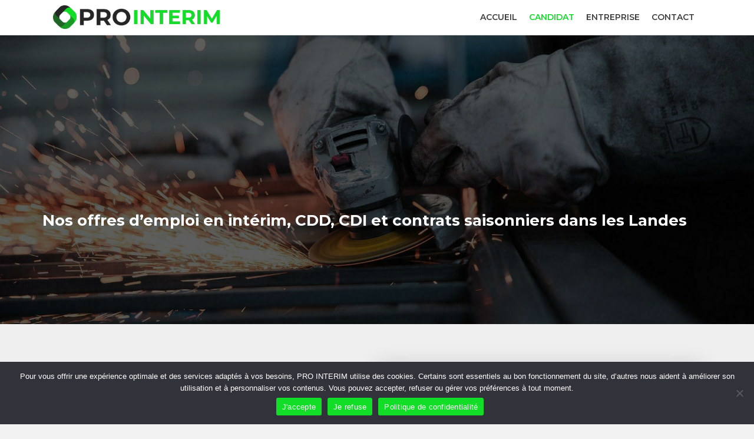

--- FILE ---
content_type: text/html; charset=UTF-8
request_url: https://www.prointerim.fr/offres-demplois/
body_size: 60432
content:
<!DOCTYPE html>
<html lang="fr-FR">
<head>
<meta charset="UTF-8" />
<meta name='viewport' content='width=device-width, initial-scale=1.0' />
<meta http-equiv='X-UA-Compatible' content='IE=edge' />
<link rel="profile" href="https://gmpg.org/xfn/11" />
<style id="jetpack-boost-critical-css">@media all{ul{box-sizing:border-box}.screen-reader-text{border:0;clip-path:inset(50%);height:1px;margin:-1px;overflow:hidden;padding:0;position:absolute;width:1px;word-wrap:normal!important}html :where(img[class*=wp-image-]){height:auto;max-width:100%}}@media all{.fl-builder-content *,.fl-builder-content :after,.fl-builder-content :before{-webkit-box-sizing:border-box;-moz-box-sizing:border-box;box-sizing:border-box}.fl-col-group:after,.fl-col-group:before,.fl-col:after,.fl-col:before,.fl-module-content:after,.fl-module-content:before,.fl-module:after,.fl-module:before,.fl-row-content:after,.fl-row-content:before,.fl-row:after,.fl-row:before{display:table;content:" "}.fl-col-group:after,.fl-col:after,.fl-module-content:after,.fl-module:after,.fl-row-content:after,.fl-row:after{clear:both}.sr-only{position:absolute;width:1px;height:1px;padding:0;overflow:hidden;clip:rect(0,0,0,0);white-space:nowrap;border:0}.fl-visible-mobile{display:none}.fl-row,.fl-row-content{margin-left:auto;margin-right:auto}.fl-row-content-wrap{position:relative}.fl-row-bg-overlay .fl-row-content-wrap:after{border-radius:inherit;content:"";display:block;position:absolute;top:0;right:0;bottom:0;left:0;z-index:0}.fl-row-bg-overlay .fl-row-content{position:relative;z-index:1}.fl-row-custom-height .fl-row-content-wrap{display:-webkit-box;display:-webkit-flex;display:-ms-flexbox;display:flex;min-height:100vh}.fl-row-custom-height .fl-row-content-wrap{min-height:0}.fl-row-custom-height .fl-row-content{-webkit-box-flex:1 1 auto;-moz-box-flex:1 1 auto;-webkit-flex:1 1 auto;-ms-flex:1 1 auto;flex:1 1 auto}.fl-row-custom-height .fl-row-full-width.fl-row-content{max-width:100%;width:100%}.fl-row-custom-height.fl-row-align-center .fl-row-content-wrap{align-items:center;justify-content:center;-webkit-align-items:center;-webkit-box-align:center;-webkit-box-pack:center;-webkit-justify-content:center;-ms-flex-align:center;-ms-flex-pack:center}.fl-col-group-equal-height,.fl-col-group-equal-height .fl-col,.fl-col-group-equal-height .fl-col-content{display:-webkit-box;display:-webkit-flex;display:-ms-flexbox;display:flex}.fl-col-group-equal-height{-webkit-flex-wrap:wrap;-ms-flex-wrap:wrap;flex-wrap:wrap;width:100%}.fl-col-group-equal-height .fl-col,.fl-col-group-equal-height .fl-col-content{-webkit-box-flex:1 1 auto;-moz-box-flex:1 1 auto;-webkit-flex:1 1 auto;-ms-flex:1 1 auto;flex:1 1 auto}.fl-col-group-equal-height .fl-col-content{-webkit-box-orient:vertical;-webkit-box-direction:normal;-webkit-flex-direction:column;-ms-flex-direction:column;flex-direction:column;flex-shrink:1;min-width:1px;max-width:100%;width:100%}.fl-col-group-equal-height .fl-col-content:after,.fl-col-group-equal-height .fl-col-content:before,.fl-col-group-equal-height .fl-col:after,.fl-col-group-equal-height .fl-col:before,.fl-col-group-equal-height:after,.fl-col-group-equal-height:before{content:none}.fl-col-group-equal-height.fl-col-group-align-center .fl-col-content{align-items:center;justify-content:center;-webkit-align-items:center;-webkit-box-align:center;-webkit-box-pack:center;-webkit-justify-content:center;-ms-flex-align:center;-ms-flex-pack:center}.fl-col-group-equal-height.fl-col-group-align-bottom .fl-col-content{justify-content:flex-end;-webkit-justify-content:flex-end;-webkit-box-align:end;-webkit-box-pack:end;-ms-flex-pack:end}.fl-col-group-equal-height.fl-col-group-align-center .fl-col-group,.fl-col-group-equal-height.fl-col-group-align-center .fl-module{width:100%}.fl-col-group-equal-height.fl-col-group-align-center .fl-col-group{min-height:1px}.fl-col{float:left;min-height:1px}.fl-module img{max-width:100%}.fl-builder-content a.fl-button{border-radius:4px;-moz-border-radius:4px;-webkit-border-radius:4px;display:inline-block;font-size:16px;font-weight:400;line-height:18px;padding:12px 24px;text-decoration:none;text-shadow:none}.fl-builder-content .fl-button-width-full .fl-button{display:block;text-align:center}.fl-builder-content .fl-button-center{text-align:center}.fl-icon{display:table-cell;vertical-align:middle}.fl-icon a{text-decoration:none}.fl-icon i{float:right;height:auto;width:auto}.fl-icon i:before{border:none!important;height:auto;width:auto}.fl-photo{line-height:0;position:relative}.fl-photo-align-left{text-align:left}.fl-photo-align-center{text-align:center}.fl-photo-content{display:inline-block;line-height:0;position:relative;max-width:100%}.fl-photo-content img{display:inline;height:auto;max-width:100%}.fl-animation{opacity:0}.fl-row-bg-overlay .fl-row-content{z-index:2}.fl-row-content-wrap{margin:0}.fl-row-content-wrap{padding:20px}.fl-row-fixed-width{max-width:1280px}.fl-col-content{margin:0}.fl-col-content{padding:0}.fl-module-content{margin:20px}@media (max-width:992px){.fl-visible-mobile{display:none}.fl-visible-desktop-medium{display:block}}@media (max-width:768px){.fl-visible-desktop-medium{display:none}.fl-visible-mobile{display:block}.fl-row-content-wrap{background-attachment:scroll!important}.fl-col-group.fl-col-group-equal-height{display:block}.fl-col{clear:both;float:none;margin-left:auto;margin-right:auto;width:auto!important}.fl-col-small:not(.fl-col-small-full-width){max-width:400px}}.fl-node-68b5955061a3f>.fl-row-content-wrap:after{background-image:linear-gradient(90deg,#000 0,rgba(0,0,0,.14) 100%)}.fl-node-68b5955061a3f>.fl-row-content-wrap{background-image:url(https://prointerim.fr/wp-content/uploads/2022/12/proxy-814d904ac17fe0170929bf0b6786ded7-og20221004-609647-yfsju9.png);background-repeat:no-repeat;background-position:center center;background-attachment:scroll;background-size:cover;min-height:50vh}.fl-node-68b5955061a3d{width:100%}.fl-node-68b594724f295{width:100%}.fl-node-6383b5c1305ff{width:33%}.fl-node-6383b5c130602{width:67%}.fl-node-68b5a56b2680a{width:50%}.fl-node-68b5a56b2680b{width:50%}.fl-node-6383b5c78fcf7{width:33.33%}.fl-node-6383b5c78fcfb{width:33.33%}.fl-node-6383b5c78fcfd{width:33.33%}.fl-builder-content .fl-rich-text strong{font-weight:700}.fl-builder-content .fl-node-68b5955061a3e .fl-module-content .fl-rich-text,.fl-builder-content .fl-node-68b5955061a3e .fl-module-content .fl-rich-text *{color:#fff}.fl-builder-content .fl-node-68b5955061a3e .fl-rich-text,.fl-builder-content .fl-node-68b5955061a3e .fl-rich-text :not(b,strong){font-weight:900;font-size:48px;text-align:center;text-transform:uppercase}.fl-node-62627d8abea40>.fl-module-content{margin-top:-1px}@media (max-width:768px){.fl-photo-content{width:100%}}.fl-node-624c0b4f51a76 .fl-photo{text-align:left}.fl-node-624c0b4f51a76 .fl-photo-content,.fl-node-624c0b4f51a76 .fl-photo-img{width:320px}.fl-node-624c0b4f51a76>.fl-module-content{margin-top:20px;margin-bottom:20px}.fl-builder-content .fl-node-624c0b4f51a74 .fl-module-content .fl-rich-text,.fl-builder-content .fl-node-624c0b4f51a74 .fl-module-content .fl-rich-text *{color:#fff}.fl-builder-content .fl-node-624c0b4f51a74 .fl-rich-text,.fl-builder-content .fl-node-624c0b4f51a74 .fl-rich-text :not(b,strong){font-family:Montserrat,sans-serif;font-weight:700;font-size:22px;text-align:left}.fl-node-624c0b4f51a74>.fl-module-content{margin-top:10px;margin-bottom:0}.fl-builder-content .fl-node-624c0b4f51a75 .fl-module-content .fl-rich-text,.fl-builder-content .fl-node-624c0b4f51a75 .fl-module-content .fl-rich-text *{color:#fff}.fl-builder-content .fl-node-624c0b4f51a75 .fl-rich-text,.fl-builder-content .fl-node-624c0b4f51a75 .fl-rich-text :not(b,strong){text-align:left}.fl-node-624c0b4f51a75>.fl-module-content{margin-top:0;margin-bottom:0}.fl-icon-group .fl-icon{display:inline-block;margin-bottom:10px;margin-top:10px}.fl-node-68b5a708f2107 .fl-icon i,.fl-node-68b5a708f2107 .fl-icon i:before{color:#12dd27}.fl-node-68b5a708f2107 .fl-icon i,.fl-node-68b5a708f2107 .fl-icon i:before{font-size:30px}@media (max-width:992px){.fl-node-68b5a708f2107 .fl-icon i,.fl-node-68b5a708f2107 .fl-icon i:before{font-size:30px}}@media (max-width:768px){.fl-node-68b5a708f2107 .fl-icon i,.fl-node-68b5a708f2107 .fl-icon i:before{font-size:30px}}.fl-node-68b5a708f2107 .fl-icon+.fl-icon{margin-left:10px}.fl-node-68b5a708f2107 .fl-icon-group{text-align:center}.fl-builder-content .fl-node-6383b60304d79 .fl-module-content .fl-rich-text,.fl-builder-content .fl-node-6383b60304d79 .fl-module-content .fl-rich-text *{color:#fff}.fl-builder-content .fl-node-6383b60304d79 .fl-rich-text,.fl-builder-content .fl-node-6383b60304d79 .fl-rich-text :not(b,strong){font-family:Montserrat,sans-serif;font-weight:700;font-size:22px;text-align:left}.fl-node-6383b60304d79>.fl-module-content{margin-top:10px;margin-bottom:0}.fl-builder-content .fl-node-6383b606d0cac .fl-module-content .fl-rich-text,.fl-builder-content .fl-node-6383b606d0cac .fl-module-content .fl-rich-text *{color:#fff}.fl-builder-content .fl-node-6383b606d0cac .fl-rich-text,.fl-builder-content .fl-node-6383b606d0cac .fl-rich-text :not(b,strong){text-align:left}.fl-node-6383b606d0cac>.fl-module-content{margin-top:0;margin-bottom:0}.fl-node-68b5a7e847dcb .fl-icon i,.fl-node-68b5a7e847dcb .fl-icon i:before{color:#12dd27}.fl-node-68b5a7e847dcb .fl-icon i,.fl-node-68b5a7e847dcb .fl-icon i:before{font-size:30px}@media (max-width:992px){.fl-node-68b5a7e847dcb .fl-icon i,.fl-node-68b5a7e847dcb .fl-icon i:before{font-size:30px}}@media (max-width:768px){.fl-node-68b5a7e847dcb .fl-icon i,.fl-node-68b5a7e847dcb .fl-icon i:before{font-size:30px}}.fl-node-68b5a7e847dcb .fl-icon-group{text-align:center}.fl-builder-content .fl-node-624c0b4f51a7b .fl-module-content .fl-rich-text,.fl-builder-content .fl-node-624c0b4f51a7b .fl-module-content .fl-rich-text *{color:#fff}.fl-builder-content .fl-node-624c0b4f51a7b .fl-rich-text,.fl-builder-content .fl-node-624c0b4f51a7b .fl-rich-text :not(b,strong){font-family:Montserrat,sans-serif;font-weight:700;font-size:22px;text-align:left}.fl-node-624c0b4f51a7b>.fl-module-content{margin-top:10px;margin-bottom:0}.fl-builder-content .fl-node-624c0b4f51a7e .fl-module-content .fl-rich-text,.fl-builder-content .fl-node-624c0b4f51a7e .fl-module-content .fl-rich-text *{color:#fff}.fl-builder-content .fl-node-624c0b4f51a7e .fl-rich-text,.fl-builder-content .fl-node-624c0b4f51a7e .fl-rich-text :not(b,strong){text-align:left}.fl-node-624c0b4f51a7e>.fl-module-content{margin-top:0;margin-bottom:0}.fl-node-68b5a7df23e2e .fl-icon i,.fl-node-68b5a7df23e2e .fl-icon i:before{color:#12dd27}.fl-node-68b5a7df23e2e .fl-icon i,.fl-node-68b5a7df23e2e .fl-icon i:before{font-size:30px}@media (max-width:992px){.fl-node-68b5a7df23e2e .fl-icon i,.fl-node-68b5a7df23e2e .fl-icon i:before{font-size:30px}}@media (max-width:768px){.fl-node-68b5a7df23e2e .fl-icon i,.fl-node-68b5a7df23e2e .fl-icon i:before{font-size:30px}}.fl-node-68b5a7df23e2e .fl-icon+.fl-icon{margin-left:10px}.fl-node-68b5a7df23e2e .fl-icon-group{text-align:center}}@media all{.wpcf7-drag-n-drop-file.d-none{display:none;opacity:0;visibility:hidden;position:absolute;top:0}}@media all{.wpcf7 .screen-reader-response{position:absolute;overflow:hidden;clip:rect(1px,1px,1px,1px);clip-path:inset(50%);height:1px;width:1px;margin:-1px;padding:0;border:0;word-wrap:normal!important}.wpcf7 .hidden-fields-container{display:none}.wpcf7 form .wpcf7-response-output{margin:2em .5em 1em;padding:.2em 1em;border:2px solid #00a0d2}.wpcf7 form.init .wpcf7-response-output{display:none}.wpcf7-form-control-wrap{position:relative}.wpcf7 input[type=email],.wpcf7 input[type=tel]{direction:ltr}}@media all{#cookie-notice .cn-button:not(.cn-button-custom){font-family:-apple-system,BlinkMacSystemFont,Arial,Roboto,"Helvetica Neue",sans-serif;font-weight:400;font-size:13px;text-align:center}#cookie-notice *{-webkit-box-sizing:border-box;-moz-box-sizing:border-box;box-sizing:border-box}#cookie-notice .cookie-notice-container{display:block}#cookie-notice.cookie-notice-hidden .cookie-notice-container{display:none}.cookie-notice-container{padding:15px 30px;text-align:center;width:100%;z-index:2}.cn-close-icon{position:absolute;right:15px;top:50%;margin-top:-10px;width:15px;height:15px;opacity:.5;padding:10px;outline:0}.cn-close-icon:after,.cn-close-icon:before{position:absolute;content:" ";height:15px;width:2px;top:3px;background-color:grey}.cn-close-icon:before{transform:rotate(45deg)}.cn-close-icon:after{transform:rotate(-45deg)}#cookie-notice .cn-button{margin:0 0 0 10px;display:inline-block}#cookie-notice .cn-button:not(.cn-button-custom){letter-spacing:.25px;margin:0 0 0 10px;text-transform:none;display:inline-block;touch-action:manipulation;white-space:nowrap;outline:0;box-shadow:none;text-shadow:none;border:none;-webkit-border-radius:3px;-moz-border-radius:3px;border-radius:3px;text-decoration:none;padding:8.5px 10px;line-height:1;color:inherit}.cn-text-container{margin:0 0 6px}.cn-buttons-container,.cn-text-container{display:inline-block}@media all and (max-width:900px){.cookie-notice-container #cn-notice-buttons,.cookie-notice-container #cn-notice-text{display:block}#cookie-notice .cn-button{margin:0 5px 5px}}@media all and (max-width:480px){.cookie-notice-container{padding:15px 25px}}}@media all{@font-face{font-family:FontAwesome;font-weight:400;font-style:normal}.fa{display:inline-block;font:normal normal normal 14px/1 FontAwesome;font-size:inherit;text-rendering:auto;-webkit-font-smoothing:antialiased;-moz-osx-font-smoothing:grayscale}.fa-chevron-up:before{content:""}.wpgmp_map_container *{-moz-box-sizing:content-box;-webkit-box-sizing:content-box;box-sizing:content-box}.wpgmp_map_container{position:relative;outline:0}@media only screen and (max-width:768px){.wpgmp_map_container{box-shadow:none}}.wpgmp_map_parent{float:left;width:100%;position:relative;margin-bottom:10px}.wpgmp_map_container{display:table;width:100%}.wpgmp_map_container *{box-sizing:border-box}.wpgmp_map_parent{float:none;display:inline-block}}@media all{html{font-family:sans-serif;-ms-text-size-adjust:100%;-webkit-text-size-adjust:100%}body{margin:0}article,header,nav{display:block}a{background-color:transparent}b,strong{font-weight:700}h1{font-size:2em;margin:.67em 0}small{font-size:80%}img{border:0}button,input,textarea{color:inherit;font:inherit;margin:0}button{overflow:visible}button{text-transform:none}button,input[type=submit]{-webkit-appearance:button}input{line-height:normal}fieldset{border:1px solid silver;margin:0 2px;padding:.35em .625em .75em}textarea{overflow:auto}*{-webkit-box-sizing:border-box;-moz-box-sizing:border-box;box-sizing:border-box}:after,:before{-webkit-box-sizing:border-box;-moz-box-sizing:border-box;box-sizing:border-box}html{font-size:10px}body{font-family:"Helvetica Neue",Helvetica,Arial,sans-serif;font-size:14px;line-height:1.42857143;color:#333;background-color:#fff}button,input,textarea{font-family:inherit;font-size:inherit;line-height:inherit}a{color:#337ab7;text-decoration:none}img{vertical-align:middle}.sr-only{position:absolute;width:1px;height:1px;padding:0;margin:-1px;overflow:hidden;clip:rect(0,0,0,0);border:0}h1,h2,h3,h4{font-family:inherit;font-weight:500;line-height:1.1;color:inherit}h1,h2,h3{margin-top:20px;margin-bottom:10px}h4{margin-top:10px;margin-bottom:10px}h1{font-size:36px}h2{font-size:30px}h3{font-size:24px}h4{font-size:18px}p{margin:0 0 10px}small{font-size:85%}.text-left{text-align:left}.text-right{text-align:right}ul{margin-top:0;margin-bottom:10px}ul ul{margin-bottom:0}.container{padding-right:15px;padding-left:15px;margin-right:auto;margin-left:auto}@media (min-width:768px){.container{width:750px}}@media (min-width:992px){.container{width:970px}}@media (min-width:1200px){.container{width:1170px}}.row{margin-right:-15px;margin-left:-15px}.col-md-12,.col-md-4,.col-md-6,.col-md-8,.col-sm-12,.col-sm-6{position:relative;min-height:1px;padding-right:15px;padding-left:15px}@media (min-width:768px){.col-sm-12,.col-sm-6{float:left}.col-sm-12{width:100%}.col-sm-6{width:50%}}@media (min-width:992px){.col-md-12,.col-md-4,.col-md-6,.col-md-8{float:left}.col-md-12{width:100%}.col-md-8{width:66.66666667%}.col-md-6{width:50%}.col-md-4{width:33.33333333%}}fieldset{min-width:0;padding:0;margin:0;border:0}label{display:inline-block;max-width:100%;margin-bottom:5px;font-weight:700}input[type=file]{display:block}.nav{padding-left:0;margin-bottom:0;list-style:none}.nav>li{position:relative;display:block}.nav>li>a{position:relative;display:block;padding:10px 15px}.navbar{position:relative;min-height:50px;margin-bottom:20px;border:1px solid transparent}@media (min-width:768px){.navbar{border-radius:4px}}.navbar-collapse{padding-right:15px;padding-left:15px;overflow-x:visible;border-top:1px solid transparent;-webkit-box-shadow:inset 0 1px 0 rgba(255,255,255,.1);box-shadow:inset 0 1px 0 rgba(255,255,255,.1);-webkit-overflow-scrolling:touch}@media (min-width:768px){.navbar-collapse{width:auto;border-top:0;-webkit-box-shadow:none;box-shadow:none}.navbar-collapse.collapse{display:block!important;height:auto!important;padding-bottom:0;overflow:visible!important}}.navbar-toggle{position:relative;float:right;padding:9px 10px;margin-right:15px;margin-top:8px;margin-bottom:8px;background-color:transparent;background-image:none;border:1px solid transparent;border-radius:4px}@media (min-width:768px){.navbar-toggle{display:none}}.navbar-nav{margin:7.5px -15px}.navbar-nav>li>a{padding-top:10px;padding-bottom:10px;line-height:20px}@media (min-width:768px){.navbar-nav{float:left;margin:0}.navbar-nav>li{float:left}.navbar-nav>li>a{padding-top:15px;padding-bottom:15px}}@media (min-width:768px){.navbar-right{float:right!important;margin-right:-15px}}.navbar-default{background-color:#f8f8f8;border-color:#e7e7e7}.navbar-default .navbar-nav>li>a{color:#777}.navbar-default .navbar-toggle{border-color:#ddd}.navbar-default .navbar-collapse{border-color:#e7e7e7}.clearfix:after,.clearfix:before,.container:after,.container:before,.nav:after,.nav:before,.navbar-collapse:after,.navbar-collapse:before,.navbar:after,.navbar:before,.row:after,.row:before{display:table;content:" "}.clearfix:after,.container:after,.nav:after,.navbar-collapse:after,.navbar:after,.row:after{clear:both}}@media all{body{background-color:#f2f2f2;color:#3f3f3f;font-family:Montserrat,sans-serif;font-size:14px;font-weight:400;line-height:1.5;padding:0;word-wrap:break-word}h1,h2,h3,h4{color:#3f3f3f;font-family:Montserrat,sans-serif;font-weight:700;line-height:1.4;text-transform:none;font-style:normal}h4 a{color:#3f3f3f}h1{font-size:36px;line-height:1.4;letter-spacing:0;color:#3f3f3f;font-family:Montserrat,sans-serif;font-weight:700;font-style:normal;text-transform:none}h2{font-size:30px;line-height:1.4;letter-spacing:0}h3{font-size:24px;line-height:1.4;letter-spacing:0}h4{font-size:18px;line-height:1.4;letter-spacing:0}a{color:#428bca}iframe{max-width:100%}img{max-width:100%;height:auto}.fl-screen-reader-text{position:absolute;left:-10000px;top:auto;width:1px;height:1px;overflow:hidden}.screen-reader-text{clip:rect(1px,1px,1px,1px);position:absolute;height:1px;width:1px;overflow:hidden}.container{padding-left:20px;padding-right:20px}.fl-page{position:relative;-moz-box-shadow:none;-webkit-box-shadow:none;box-shadow:none;margin:0 auto}.fl-page-header{border-color:#e6e6e6;background-color:#fff;color:#000}.fl-page-header *{color:#000}.fl-page-header a,.fl-page-header a *{color:#3f3f3f}.fl-page-header .navbar-nav li>a{color:#3f3f3f}.fl-page-header .navbar-nav li.current-menu-ancestor>a,.fl-page-header .navbar-nav li.current-menu-item>a,.fl-page-header .navbar-nav li.current-menu-parent>a{color:#12dd27}.fl-page-header-container{padding-bottom:17px;padding-top:17px}.fl-page-header-logo{text-align:center}.fl-page-header-logo a{text-decoration:none}.fl-logo-img{max-width:100%}.fl-page-header-primary .fl-logo-img{height:auto!important}.fl-page-nav-wrap{padding-bottom:20px}.fl-page-nav{background:0 0;border:none;min-height:0;margin-bottom:0;-moz-border-radius:0;-webkit-border-radius:0;border-radius:0}.fl-page-nav .navbar-nav>li>a{padding:15px}.fl-page-nav .navbar-toggle{border:none;float:none;font-family:Montserrat,sans-serif;font-size:14px;font-weight:600;line-height:1.4;text-transform:uppercase;margin:0;width:100%;-moz-border-radius:0;-webkit-border-radius:0;border-radius:0}.fl-page-nav .navbar-nav,.fl-page-nav .navbar-nav a{font-family:Montserrat,sans-serif;font-size:14px;font-weight:600;line-height:1.4;text-transform:uppercase}.fl-full-width .fl-page-nav{margin:0 auto}.fl-page-nav-collapse{border:none;max-height:none;padding:0;-moz-box-shadow:none;-webkit-box-shadow:none;box-shadow:none}.fl-page-nav-collapse ul.navbar-nav{margin:0}.fl-page-nav-collapse ul.navbar-nav>li{border-bottom:1px solid #e6e6e6}.fl-page-nav-collapse ul.navbar-nav>li:last-child{border-bottom:none}.fl-page-nav ul.sub-menu{background-clip:padding-box;background-color:#fff;border-top:3px solid #89ee93;font-size:14px;float:none;left:-99999px;list-style:none;padding:10px 0;position:absolute;top:100%;width:240px;z-index:1000;-moz-box-shadow:0 1px 20px rgba(0,0,0,.15);-webkit-box-shadow:0 1px 20px rgba(0,0,0,.15);box-shadow:0 1px 20px rgba(0,0,0,.15)}.fl-page-nav ul.sub-menu ul.sub-menu{left:-99999px;padding-bottom:10px;top:-13px}.fl-page-nav ul.sub-menu li{border:none}.fl-page-nav ul.sub-menu li a{clear:none;color:#3f3f3f;display:block;font-weight:600;line-height:20px;margin:0 10px;padding:10px 15px}.fl-page-nav ul.sub-menu li a:before{content:"";margin-right:0}.fl-page-nav ul li{position:relative}.fl-page-content{background-color:#fff}.fl-content{margin:20px 0}#fl-to-top{display:none;background-color:#ccc;background-color:rgba(0,0,0,.2);position:fixed;bottom:15px;right:15px;width:44px;height:42px;text-align:center;z-index:1003}#fl-to-top i{position:absolute;top:12px;left:14px;color:#fff;font-size:16px;line-height:16px}.fl-post{margin-bottom:40px}.fl-post:last-child{margin-bottom:0}.fl-post img[class*=wp-image-]{height:auto;max-width:100%}a.fl-button{background:#428bca;color:#fff;border:1px solid #2d6ca2}a.fl-button *{color:#fff}button,input[type=submit]{background-color:#428bca;color:#fff;font-size:16px;line-height:1.2;padding:6px 12px;font-weight:400;text-shadow:none;border:1px solid #2d6ca2;-moz-box-shadow:none;-webkit-box-shadow:none;box-shadow:none;-moz-border-radius:4px;-webkit-border-radius:4px;border-radius:4px}input[type=email],input[type=tel],input[type=text],textarea{display:block;width:100%;padding:6px 12px;font-size:14px;line-height:1.428571429;color:#3f3f3f;vertical-align:middle;background-color:#fcfcfc;background-image:none;border:1px solid #e6e6e6;-moz-box-shadow:none;-webkit-box-shadow:none;box-shadow:none;-moz-border-radius:4px;-webkit-border-radius:4px;border-radius:4px}input[type=email]::-webkit-input-placeholder,input[type=tel]::-webkit-input-placeholder,input[type=text]::-webkit-input-placeholder,textarea::-webkit-input-placeholder{color:rgba(63,63,63,.4)}input[type=email]:-moz-placeholder,input[type=tel]:-moz-placeholder,input[type=text]:-moz-placeholder,textarea:-moz-placeholder{color:rgba(63,63,63,.4)}input[type=email]::-moz-placeholder,input[type=tel]::-moz-placeholder,input[type=text]::-moz-placeholder,textarea::-moz-placeholder{color:rgba(63,63,63,.4)}input[type=email]:-ms-input-placeholder,input[type=tel]:-ms-input-placeholder,input[type=text]:-ms-input-placeholder,textarea:-ms-input-placeholder{color:rgba(63,63,63,.4)}.fl-builder .container.fl-content-full{margin:0;padding:0;width:auto;max-width:none}.fl-builder .container.fl-content-full>.row{margin:0}.fl-builder .container.fl-content-full .fl-content{margin:0;padding:0}@media (min-width:768px){.container{padding-left:40px;padding-right:40px;width:auto}.fl-page-nav{background:0 0}.fl-page-nav .navbar-nav li>a{padding:15px 10px;color:#3f3f3f}.fl-page-nav .navbar-nav li.current-menu-ancestor>a,.fl-page-nav .navbar-nav li.current-menu-item>a,.fl-page-nav .navbar-nav li.current-menu-parent>a{color:#428bca}.fl-page-nav-wrap{border-bottom:1px solid #e6e6e6;border-top:1px solid #e6e6e6;padding:0;border-color:#e6e6e6;background-color:#fff;color:#000}.fl-page-nav-wrap *{color:#000}.fl-page-nav-wrap a{color:#3f3f3f}.fl-page-nav-wrap .navbar-nav li>a{color:#3f3f3f}.fl-page-nav-wrap .navbar-nav li.current-menu-ancestor>a,.fl-page-nav-wrap .navbar-nav li.current-menu-item>a,.fl-page-nav-wrap .navbar-nav li.current-menu-parent>a{color:#12dd27}.fl-page-nav-collapse ul.navbar-nav>li{border:none}.fl-page-nav-collapse ul.navbar-nav>li:first-child{border:none}.fl-page-header-container{position:relative}.fl-page-nav,.fl-page-nav-col{position:inherit}.fl-content{margin:40px 0}}@media (min-width:992px){.container{padding-left:0;padding-right:0;width:900px}.fl-full-width .container{padding-left:40px;padding-right:40px;width:auto}.fl-page{-moz-box-shadow:none;-webkit-box-shadow:none;box-shadow:none;width:980px}.fl-full-width .fl-page{width:auto}.fl-content{margin:40px 0}}@media (min-width:1100px){.container{width:1100px;max-width:90%}.fl-full-width .container{padding-left:0;padding-right:0;width:1100px}}.fl-page-bar{border-bottom:1px solid #e6e6e6;font-size:12px;line-height:14px;border-color:#303030;background-color:#000;color:#fff}.fl-page-bar *{color:#fff}.fl-page-bar a,.fl-page-bar a *{color:#fff}.fl-page-bar-container{padding-bottom:5px;padding-top:5px}.fl-page-bar-text{padding:5px 0;text-align:center}@media (min-width:768px){.fl-page-bar .fl-page-bar-text{display:inline-block;text-align:inherit;vertical-align:middle}}@media (max-width:767px){.fl-page-bar .fl-page-bar-row .text-left,.fl-page-bar .fl-page-bar-row .text-right{text-align:center!important}}@media (max-width:767px){body:not(.fl-nav-mobile-offcanvas) .fl-page-nav-toggle-button.fl-page-nav-toggle-visible-mobile.fl-page-nav-right .fl-page-nav-collapse{width:100%}body:not(.fl-nav-mobile-offcanvas) .fl-page-nav-toggle-button.fl-page-nav-toggle-visible-mobile.fl-page-nav-right .fl-page-nav-collapse ul.navbar-nav{flex:0 0 100%}.fl-page-nav-toggle-button.fl-page-nav-toggle-visible-mobile.fl-page-nav-right .fl-page-nav-collapse ul.navbar-nav{float:none!important}.fl-page-nav-toggle-button.fl-page-nav-toggle-visible-mobile.fl-page-nav-right .fl-page-header-row .fl-page-header-logo{padding-bottom:17px}.fl-page-nav-toggle-button.fl-page-nav-toggle-visible-mobile.fl-page-nav-right .fl-page-header-logo-col,.fl-page-nav-toggle-button.fl-page-nav-toggle-visible-mobile.fl-page-nav-right .fl-page-nav-col{width:100%}.fl-page-nav-toggle-button.fl-page-nav-toggle-visible-mobile .fl-page-nav-collapse{border-top:1px solid #e6e6e6;padding-bottom:10px}.fl-page-nav-toggle-button.fl-page-nav-toggle-visible-mobile .fl-page-nav-collapse.collapse{display:none!important;visibility:hidden!important}.fl-page-nav-toggle-button.fl-page-nav-toggle-visible-mobile .fl-page-nav-collapse ul.navbar-nav{display:block;float:none}.fl-page-nav-toggle-button.fl-page-nav-toggle-visible-mobile .fl-page-nav-collapse ul.navbar-nav>li{border-color:#e6e6e6;border-bottom-style:solid;border-bottom-width:1px;display:block;float:none;position:relative}.fl-page-nav-toggle-button.fl-page-nav-toggle-visible-mobile .fl-page-nav-collapse ul.navbar-nav>li>a{color:#3f3f3f;text-align:left}.fl-page-nav-toggle-button.fl-page-nav-toggle-visible-mobile .fl-page-nav-collapse ul.navbar-nav>li.current-menu-item>a{color:#12dd27}.fl-page-nav-toggle-button.fl-page-nav-toggle-visible-mobile .fl-page-nav-collapse ul.sub-menu li{border-color:#e6e6e6}.fl-page-nav-toggle-button.fl-page-nav-toggle-visible-mobile .fl-page-nav-collapse ul.sub-menu li a{color:#3f3f3f}.fl-page-nav-toggle-button.fl-page-nav-toggle-visible-mobile .fl-page-nav-collapse ul.sub-menu li.current-menu-item a{color:#12dd27}.fl-page-nav-toggle-button.fl-page-nav-toggle-visible-mobile .fl-page-nav ul.sub-menu{background-color:transparent;border:none;float:none;height:100%;list-style:none;overflow:hidden;padding:0;position:absolute;top:0;width:auto;-moz-box-shadow:none;-webkit-box-shadow:none;box-shadow:none}.fl-page-nav-toggle-button.fl-page-nav-toggle-visible-mobile .fl-page-nav ul.sub-menu ul.sub-menu{padding-bottom:0;margin-left:15px}.fl-page-nav-toggle-button.fl-page-nav-toggle-visible-mobile .fl-page-nav ul.sub-menu li{border-top:1px solid #e6e6e6}.fl-page-nav-toggle-button.fl-page-nav-toggle-visible-mobile .fl-page-nav ul.sub-menu li a{clear:both;color:#3f3f3f;display:block;font-weight:600;line-height:20px;margin:0;padding:15px}.fl-page-nav-toggle-button.fl-page-nav-toggle-visible-mobile .fl-page-nav ul.sub-menu li a:before{font-family:"Font Awesome 5 Free";content:"";font-weight:900;margin-right:10px}.fl-page-nav-toggle-button.fl-page-nav-toggle-visible-mobile .fl-submenu-icon-wrap{visibility:hidden}.fl-page-nav-toggle-button.fl-page-nav-toggle-visible-mobile .fl-submenu-icon-wrap .fl-submenu-toggle-icon{position:absolute;padding:15px;top:0;right:0;bottom:0}.fl-page-nav-toggle-button.fl-page-nav-toggle-visible-mobile .fl-submenu-icon-wrap .fl-submenu-toggle-icon:after{font-family:"Font Awesome 5 Free";content:"";font-weight:900;font-size:14px;float:right}.fl-page-nav-toggle-button.fl-page-nav-toggle-visible-mobile .fl-page-nav-wrap{border:0 none;margin:0;padding-bottom:20px}.fl-page-nav-toggle-button.fl-page-nav-toggle-visible-mobile .fl-page-nav .navbar-toggle{display:block;background:#e6e6e6;color:#3f3f3f}.fl-page-nav-toggle-button.fl-page-nav-toggle-visible-mobile .fl-page-nav .navbar-toggle *{color:#3f3f3f}}@media (min-width:1100px){.fl-shrink .fl-page-bar,.fl-shrink .fl-page-header{min-width:100%;max-width:90%}}.fl-page-nav-right .fl-page-header-container{padding-bottom:0}.fl-page-nav-right .fl-page-header-logo{padding-bottom:17px}.fl-page-nav-right .fl-page-nav-collapse{display:inline-flex!important;align-items:center;justify-content:flex-end}@media (min-width:768px){.fl-page-nav-right{text-align:center}.fl-page-nav-right .fl-page-header-container{padding-left:15px;padding-right:15px}.fl-page-nav-right .fl-page-header-logo{padding-left:40px;padding-right:40px}.fl-page-nav-right .fl-page-nav-wrap{margin-left:-15px;margin-right:-15px}.fl-page-nav-right .fl-page-nav ul.navbar-nav{float:none!important}.fl-page-nav-right .fl-page-nav ul.navbar-nav:last-child{margin-right:0}.fl-page-nav-right .fl-page-nav ul.navbar-nav>li{display:inline-block;float:none}.fl-page-nav-right .fl-page-nav ul.sub-menu{text-align:left}}@media (min-width:992px){.fl-page-nav-right{text-align:right}.fl-page-nav-right .fl-page-header-wrap{border-bottom:1px solid rgba(0,0,0,.13)}.fl-page-nav-right .fl-page-header-container{padding-bottom:17px}.fl-page-nav-right .fl-page-header-row{display:table;table-layout:fixed;width:100%;margin-left:0;margin-right:0}.fl-page-nav-right .fl-page-header-row>div{display:table-cell;float:none;vertical-align:middle}.fl-page-nav-right .fl-page-header-row .fl-page-header-logo-col{padding-left:0}.fl-page-nav-right .fl-page-header-row .fl-page-nav-col{padding-right:0}.fl-page-nav-right .fl-page-header-logo{padding:0;text-align:left}.fl-page-nav-right .fl-page-nav-wrap{border-color:#e6e6e6;background-color:#fff;color:#000;background:0 0;border:none;margin-left:0;margin-right:0}.fl-page-nav-right .fl-page-nav-wrap *{color:#000}.fl-page-nav-right .fl-page-nav-wrap a{color:#3f3f3f}.fl-page-nav-right .fl-page-nav-wrap .navbar-nav li>a{color:#3f3f3f}.fl-page-nav-right .fl-page-nav-wrap .navbar-nav li.current-menu-ancestor>a,.fl-page-nav-right .fl-page-nav-wrap .navbar-nav li.current-menu-item>a,.fl-page-nav-right .fl-page-nav-wrap .navbar-nav li.current-menu-parent>a{color:#12dd27}.fl-page-nav-right .fl-page-nav{border:none;margin:0}.fl-page-nav-right .fl-page-nav ul.navbar-nav{float:right!important}.fl-page-nav-right .fl-page-nav ul.navbar-nav>li{display:block;float:left}}@media (min-width:1100px){.fl-page-nav-right .fl-page-header-container{padding-left:0;padding-right:0}}@media (max-width:991px){body{font-size:14px;line-height:1.45}h1{font-size:36px;line-height:1.4;letter-spacing:0}h2{font-size:30px;line-height:1.4;letter-spacing:0}h3{font-size:24px;line-height:1.4;letter-spacing:0}h4{font-size:18px;line-height:1.4;letter-spacing:0}.fl-page button,.fl-page input[type=submit]{font-size:16px;line-height:1.2}.fl-page a.fl-button,a.fl-button{font-size:16px;line-height:1.2}}@media (max-width:767px){body{font-size:14px;line-height:1.45}h1{font-size:36px;line-height:1.4;letter-spacing:0}h2{font-size:30px;line-height:1.4;letter-spacing:0}h3{font-size:24px;line-height:1.4;letter-spacing:0}h3{font-size:24px;line-height:1.4;letter-spacing:0}h4{font-size:18px;line-height:1.4;letter-spacing:0}.fl-page button,.fl-page input[type=submit]{font-size:16px;line-height:1.2}.fl-page a.fl-button,a.fl-button{font-size:16px;line-height:1.2}}}@media all{ul{box-sizing:border-box}.screen-reader-text{border:0;clip-path:inset(50%);height:1px;margin:-1px;overflow:hidden;padding:0;position:absolute;width:1px;word-wrap:normal!important}html :where(img[class*=wp-image-]){height:auto;max-width:100%}.fl-builder-content *,.fl-builder-content :after,.fl-builder-content :before{-webkit-box-sizing:border-box;-moz-box-sizing:border-box;box-sizing:border-box}.fl-col-group:after,.fl-col-group:before,.fl-col:after,.fl-col:before,.fl-module-content:after,.fl-module-content:before,.fl-module:after,.fl-module:before,.fl-row-content:after,.fl-row-content:before,.fl-row:after,.fl-row:before{display:table;content:" "}.fl-col-group:after,.fl-col:after,.fl-module-content:after,.fl-module:after,.fl-row-content:after,.fl-row:after{clear:both}.sr-only{position:absolute;width:1px;height:1px;padding:0;overflow:hidden;clip:rect(0,0,0,0);white-space:nowrap;border:0}.fl-visible-mobile{display:none}.fl-row,.fl-row-content{margin-left:auto;margin-right:auto}.fl-row-content-wrap{position:relative}.fl-row-bg-overlay .fl-row-content-wrap:after{border-radius:inherit;content:"";display:block;position:absolute;top:0;right:0;bottom:0;left:0;z-index:0}.fl-row-bg-overlay .fl-row-content{position:relative;z-index:1}.fl-row-custom-height .fl-row-content-wrap{display:-webkit-box;display:-webkit-flex;display:-ms-flexbox;display:flex;min-height:100vh}.fl-row-custom-height .fl-row-content-wrap{min-height:0}.fl-row-custom-height .fl-row-content{-webkit-box-flex:1 1 auto;-moz-box-flex:1 1 auto;-webkit-flex:1 1 auto;-ms-flex:1 1 auto;flex:1 1 auto}.fl-row-custom-height .fl-row-full-width.fl-row-content{max-width:100%;width:100%}.fl-row-custom-height.fl-row-align-center .fl-row-content-wrap{align-items:center;justify-content:center;-webkit-align-items:center;-webkit-box-align:center;-webkit-box-pack:center;-webkit-justify-content:center;-ms-flex-align:center;-ms-flex-pack:center}.fl-col-group-equal-height,.fl-col-group-equal-height .fl-col,.fl-col-group-equal-height .fl-col-content{display:-webkit-box;display:-webkit-flex;display:-ms-flexbox;display:flex}.fl-col-group-equal-height{-webkit-flex-wrap:wrap;-ms-flex-wrap:wrap;flex-wrap:wrap;width:100%}.fl-col-group-equal-height .fl-col,.fl-col-group-equal-height .fl-col-content{-webkit-box-flex:1 1 auto;-moz-box-flex:1 1 auto;-webkit-flex:1 1 auto;-ms-flex:1 1 auto;flex:1 1 auto}.fl-col-group-equal-height .fl-col-content{-webkit-box-orient:vertical;-webkit-box-direction:normal;-webkit-flex-direction:column;-ms-flex-direction:column;flex-direction:column;flex-shrink:1;min-width:1px;max-width:100%;width:100%}.fl-col-group-equal-height .fl-col-content:after,.fl-col-group-equal-height .fl-col-content:before,.fl-col-group-equal-height .fl-col:after,.fl-col-group-equal-height .fl-col:before,.fl-col-group-equal-height:after,.fl-col-group-equal-height:before{content:none}.fl-col-group-equal-height.fl-col-group-align-center .fl-col-content{align-items:center;justify-content:center;-webkit-align-items:center;-webkit-box-align:center;-webkit-box-pack:center;-webkit-justify-content:center;-ms-flex-align:center;-ms-flex-pack:center}.fl-col-group-equal-height.fl-col-group-align-bottom .fl-col-content{justify-content:flex-end;-webkit-justify-content:flex-end;-webkit-box-align:end;-webkit-box-pack:end;-ms-flex-pack:end}.fl-col-group-equal-height.fl-col-group-align-center .fl-col-group,.fl-col-group-equal-height.fl-col-group-align-center .fl-module{width:100%}.fl-col-group-equal-height.fl-col-group-align-center .fl-col-group{min-height:1px}.fl-col{float:left;min-height:1px}.fl-module img{max-width:100%}.fl-builder-content a.fl-button{border-radius:4px;-moz-border-radius:4px;-webkit-border-radius:4px;display:inline-block;font-size:16px;font-weight:400;line-height:18px;padding:12px 24px;text-decoration:none;text-shadow:none}.fl-builder-content .fl-button-width-full .fl-button{display:block;text-align:center}.fl-builder-content .fl-button-center{text-align:center}.fl-icon{display:table-cell;vertical-align:middle}.fl-icon a{text-decoration:none}.fl-icon i{float:right;height:auto;width:auto}.fl-icon i:before{border:none!important;height:auto;width:auto}.fl-photo{line-height:0;position:relative}.fl-photo-align-left{text-align:left}.fl-photo-align-center{text-align:center}.fl-photo-content{display:inline-block;line-height:0;position:relative;max-width:100%}.fl-photo-content img{display:inline;height:auto;max-width:100%}.fl-animation{opacity:0}.fl-row-bg-overlay .fl-row-content{z-index:2}.fl-row-content-wrap{margin:0}.fl-row-content-wrap{padding:20px}.fl-row-fixed-width{max-width:1280px}.fl-col-content{margin:0}.fl-col-content{padding:0}.fl-module-content{margin:20px}@media (max-width:992px){.fl-visible-mobile{display:none}.fl-visible-desktop-medium{display:block}}@media (max-width:768px){.fl-visible-desktop-medium{display:none}.fl-visible-mobile{display:block}.fl-row-content-wrap{background-attachment:scroll!important}.fl-col-group.fl-col-group-equal-height{display:block}.fl-col{clear:both;float:none;margin-left:auto;margin-right:auto;width:auto!important}.fl-col-small:not(.fl-col-small-full-width){max-width:400px}}.fl-node-63d5fc3a65cd0>.fl-row-content-wrap:after{background-image:linear-gradient(90deg,rgb(0 0 0/.81) 0,rgb(0 0 0/.35) 100%)}.fl-node-63d5fc3a65cd0>.fl-row-content-wrap{background-image:url(https://prointerim.fr/wp-content/uploads/2022/11/089b6f9383ecb0cff8b020220502-3899371-y7vrut.jpeg);background-repeat:no-repeat;background-position:center center;background-attachment:scroll;background-size:cover;min-height:550px}.fl-node-63d5fc3a65cd0 .fl-row-content{max-width:1100px}.fl-node-63d5fc3a65ca3 .fl-row-fixed-width,.fl-node-63d5fc3a65ca3.fl-row-fixed-width{max-width:1238px}.fl-node-63d5fc3a65ca3>.fl-row-content-wrap{padding-top:30px}.fl-node-63d5fc3a65cd2{width:100%}.fl-node-63d5fc3a65ca6{width:50%}.fl-node-63d5fc3a65cbb{width:100%}.fl-node-63d5fc3a65cbb>.fl-col-content{background-color:#f7f7f7}.fl-node-63d5fc3a65cbb>.fl-col-content{margin-top:60px}.fl-node-63d5fc3a65cba{width:100%}.fl-node-63d5fc3a65cba>.fl-col-content{background-color:#f7f7f7}.fl-node-63d5fc3a65ca7{width:50%}.fl-node-63d5fc3a65ca7>.fl-col-content{margin-left:50px}.fl-node-63d5fc3a65ccd{color:#fff}.fl-builder-content .fl-node-63d5fc3a65ccd :not(input):not(textarea):not(select):not(a):not(h1):not(h2):not(h3):not(h4):not(h5):not(h6):not(.fl-menu-mobile-toggle){color:#fff}.fl-node-63d5fc3a65ccd{width:100%}.fl-node-63d5fc3a65ccd>.fl-col-content{background-color:#262626}.fl-node-63d5fc3a65ccd>.fl-col-content{margin-top:30px;margin-right:30px;margin-bottom:30px;margin-left:30px}.fl-node-6383b5c1305ff{width:33%}.fl-node-6383b5c130602{width:67%}.fl-node-68b5a56b2680a{width:50%}.fl-node-68b5a56b2680b{width:50%}.fl-node-6383b5c78fcf7{width:33.33%}.fl-node-6383b5c78fcfb{width:33.33%}.fl-node-6383b5c78fcfd{width:33.33%}.fl-builder-content .fl-rich-text strong{font-weight:700}.fl-builder-content .fl-node-63d5fc3a65cd3 .fl-module-content .fl-rich-text,.fl-builder-content .fl-node-63d5fc3a65cd3 .fl-module-content .fl-rich-text *{color:#fff}.fl-builder-content .fl-node-63d5fc3a65cd3 .fl-rich-text,.fl-builder-content .fl-node-63d5fc3a65cd3 .fl-rich-text :not(b,strong){font-weight:700;font-size:42px;text-align:center;text-transform:uppercase}.fl-node-63d5fc3a65cbc>.fl-module-content{margin-top:10px;margin-bottom:0}.fl-node-63d5fc3a65caf>.fl-module-content{margin-top:10px;margin-bottom:0}.fl-builder-content .fl-node-63d5fc3a65cab .fl-module-content .fl-rich-text,.fl-builder-content .fl-node-63d5fc3a65cab .fl-module-content .fl-rich-text *{color:#189c26}.fl-builder-content .fl-node-63d5fc3a65cab .fl-rich-text,.fl-builder-content .fl-node-63d5fc3a65cab .fl-rich-text :not(b,strong){font-weight:700;text-transform:uppercase}.fl-node-63d5fc3a65cab>.fl-module-content{margin-top:60px;margin-bottom:0}.fl-node-63d5fc3a65cac>.fl-module-content{margin-top:0;margin-bottom:0}.fl-node-63d5fc3a65cc7>.fl-module-content{margin-top:0;margin-bottom:0}.fl-node-63d5fc3a65cc8>.fl-module-content{margin-top:10px;margin-bottom:0}.fl-node-63d5fc3a65cc9>.fl-module-content{margin-top:10px;margin-bottom:0}.fl-node-63d5fc3a65cca>.fl-module-content{margin-top:10px;margin-bottom:0}.fl-node-63d5fc3a65ccb>.fl-module-content{margin-top:10px;margin-bottom:0}@media (max-width:768px){.fl-photo-content{width:100%}}.fl-node-63d5fc3a65cce .fl-photo{text-align:center}.fl-node-63d5fc3a65cce .fl-photo-content,.fl-node-63d5fc3a65cce .fl-photo-img{width:100%}.fl-node-63d5fc3a65cce>.fl-module-content{margin-top:0;margin-right:0;margin-bottom:0;margin-left:0}.fl-node-62627d8abea40>.fl-module-content{margin-top:-1px}.fl-node-624c0b4f51a76 .fl-photo{text-align:left}.fl-node-624c0b4f51a76 .fl-photo-content,.fl-node-624c0b4f51a76 .fl-photo-img{width:320px}.fl-node-624c0b4f51a76>.fl-module-content{margin-top:20px;margin-bottom:20px}.fl-builder-content .fl-node-624c0b4f51a74 .fl-module-content .fl-rich-text,.fl-builder-content .fl-node-624c0b4f51a74 .fl-module-content .fl-rich-text *{color:#fff}.fl-builder-content .fl-node-624c0b4f51a74 .fl-rich-text,.fl-builder-content .fl-node-624c0b4f51a74 .fl-rich-text :not(b,strong){font-family:Montserrat,sans-serif;font-weight:700;font-size:22px;text-align:left}.fl-node-624c0b4f51a74>.fl-module-content{margin-top:10px;margin-bottom:0}.fl-builder-content .fl-node-624c0b4f51a75 .fl-module-content .fl-rich-text,.fl-builder-content .fl-node-624c0b4f51a75 .fl-module-content .fl-rich-text *{color:#fff}.fl-builder-content .fl-node-624c0b4f51a75 .fl-rich-text,.fl-builder-content .fl-node-624c0b4f51a75 .fl-rich-text :not(b,strong){text-align:left}.fl-node-624c0b4f51a75>.fl-module-content{margin-top:0;margin-bottom:0}.fl-icon-group .fl-icon{display:inline-block;margin-bottom:10px;margin-top:10px}.fl-node-68b5a708f2107 .fl-icon i,.fl-node-68b5a708f2107 .fl-icon i:before{color:#12dd27}.fl-node-68b5a708f2107 .fl-icon i,.fl-node-68b5a708f2107 .fl-icon i:before{font-size:30px}@media (max-width:992px){.fl-node-68b5a708f2107 .fl-icon i,.fl-node-68b5a708f2107 .fl-icon i:before{font-size:30px}}@media (max-width:768px){.fl-node-68b5a708f2107 .fl-icon i,.fl-node-68b5a708f2107 .fl-icon i:before{font-size:30px}}.fl-node-68b5a708f2107 .fl-icon+.fl-icon{margin-left:10px}.fl-node-68b5a708f2107 .fl-icon-group{text-align:center}.fl-builder-content .fl-node-6383b60304d79 .fl-module-content .fl-rich-text,.fl-builder-content .fl-node-6383b60304d79 .fl-module-content .fl-rich-text *{color:#fff}.fl-builder-content .fl-node-6383b60304d79 .fl-rich-text,.fl-builder-content .fl-node-6383b60304d79 .fl-rich-text :not(b,strong){font-family:Montserrat,sans-serif;font-weight:700;font-size:22px;text-align:left}.fl-node-6383b60304d79>.fl-module-content{margin-top:10px;margin-bottom:0}.fl-builder-content .fl-node-6383b606d0cac .fl-module-content .fl-rich-text,.fl-builder-content .fl-node-6383b606d0cac .fl-module-content .fl-rich-text *{color:#fff}.fl-builder-content .fl-node-6383b606d0cac .fl-rich-text,.fl-builder-content .fl-node-6383b606d0cac .fl-rich-text :not(b,strong){text-align:left}.fl-node-6383b606d0cac>.fl-module-content{margin-top:0;margin-bottom:0}.fl-node-68b5a7e847dcb .fl-icon i,.fl-node-68b5a7e847dcb .fl-icon i:before{color:#12dd27}.fl-node-68b5a7e847dcb .fl-icon i,.fl-node-68b5a7e847dcb .fl-icon i:before{font-size:30px}@media (max-width:992px){.fl-node-68b5a7e847dcb .fl-icon i,.fl-node-68b5a7e847dcb .fl-icon i:before{font-size:30px}}@media (max-width:768px){.fl-node-68b5a7e847dcb .fl-icon i,.fl-node-68b5a7e847dcb .fl-icon i:before{font-size:30px}}.fl-node-68b5a7e847dcb .fl-icon-group{text-align:center}.fl-builder-content .fl-node-624c0b4f51a7b .fl-module-content .fl-rich-text,.fl-builder-content .fl-node-624c0b4f51a7b .fl-module-content .fl-rich-text *{color:#fff}.fl-builder-content .fl-node-624c0b4f51a7b .fl-rich-text,.fl-builder-content .fl-node-624c0b4f51a7b .fl-rich-text :not(b,strong){font-family:Montserrat,sans-serif;font-weight:700;font-size:22px;text-align:left}.fl-node-624c0b4f51a7b>.fl-module-content{margin-top:10px;margin-bottom:0}.fl-builder-content .fl-node-624c0b4f51a7e .fl-module-content .fl-rich-text,.fl-builder-content .fl-node-624c0b4f51a7e .fl-module-content .fl-rich-text *{color:#fff}.fl-builder-content .fl-node-624c0b4f51a7e .fl-rich-text,.fl-builder-content .fl-node-624c0b4f51a7e .fl-rich-text :not(b,strong){text-align:left}.fl-node-624c0b4f51a7e>.fl-module-content{margin-top:0;margin-bottom:0}.fl-node-68b5a7df23e2e .fl-icon i,.fl-node-68b5a7df23e2e .fl-icon i:before{color:#12dd27}.fl-node-68b5a7df23e2e .fl-icon i,.fl-node-68b5a7df23e2e .fl-icon i:before{font-size:30px}@media (max-width:992px){.fl-node-68b5a7df23e2e .fl-icon i,.fl-node-68b5a7df23e2e .fl-icon i:before{font-size:30px}}@media (max-width:768px){.fl-node-68b5a7df23e2e .fl-icon i,.fl-node-68b5a7df23e2e .fl-icon i:before{font-size:30px}}.fl-node-68b5a7df23e2e .fl-icon+.fl-icon{margin-left:10px}.fl-node-68b5a7df23e2e .fl-icon-group{text-align:center}.wpcf7-drag-n-drop-file.d-none{display:none;opacity:0;visibility:hidden;position:absolute;top:0}.wpcf7 .screen-reader-response{position:absolute;overflow:hidden;clip:rect(1px,1px,1px,1px);clip-path:inset(50%);height:1px;width:1px;margin:-1px;padding:0;border:0;word-wrap:normal!important}.wpcf7 .hidden-fields-container{display:none}.wpcf7 form .wpcf7-response-output{margin:2em .5em 1em;padding:.2em 1em;border:2px solid #00a0d2}.wpcf7 form.init .wpcf7-response-output{display:none}.wpcf7-form-control-wrap{position:relative}.wpcf7 input[type=email],.wpcf7 input[type=tel]{direction:ltr}#cookie-notice .cn-button:not(.cn-button-custom){font-family:-apple-system,BlinkMacSystemFont,Arial,Roboto,"Helvetica Neue",sans-serif;font-weight:400;font-size:13px;text-align:center}#cookie-notice *{-webkit-box-sizing:border-box;-moz-box-sizing:border-box;box-sizing:border-box}#cookie-notice .cookie-notice-container{display:block}#cookie-notice.cookie-notice-hidden .cookie-notice-container{display:none}.cookie-notice-container{padding:15px 30px;text-align:center;width:100%;z-index:2}.cn-close-icon{position:absolute;right:15px;top:50%;margin-top:-10px;width:15px;height:15px;opacity:.5;padding:10px;outline:0}.cn-close-icon:after,.cn-close-icon:before{position:absolute;content:" ";height:15px;width:2px;top:3px;background-color:grey}.cn-close-icon:before{transform:rotate(45deg)}.cn-close-icon:after{transform:rotate(-45deg)}#cookie-notice .cn-button{margin:0 0 0 10px;display:inline-block}#cookie-notice .cn-button:not(.cn-button-custom){letter-spacing:.25px;margin:0 0 0 10px;text-transform:none;display:inline-block;touch-action:manipulation;white-space:nowrap;outline:0;box-shadow:none;text-shadow:none;border:none;-webkit-border-radius:3px;-moz-border-radius:3px;border-radius:3px;text-decoration:none;padding:8.5px 10px;line-height:1;color:inherit}.cn-text-container{margin:0 0 6px}.cn-buttons-container,.cn-text-container{display:inline-block}@media all and (max-width:900px){.cookie-notice-container #cn-notice-buttons,.cookie-notice-container #cn-notice-text{display:block}#cookie-notice .cn-button{margin:0 5px 5px}}@media all and (max-width:480px){.cookie-notice-container{padding:15px 25px}}@font-face{font-family:FontAwesome;font-weight:400;font-style:normal}.fa{display:inline-block;font:normal normal normal 14px/1 FontAwesome;font-size:inherit;text-rendering:auto;-webkit-font-smoothing:antialiased;-moz-osx-font-smoothing:grayscale}.fa-chevron-up:before{content:""}.wpgmp_map_container *{-moz-box-sizing:content-box;-webkit-box-sizing:content-box;box-sizing:content-box}.wpgmp_map_container{position:relative;outline:0}@media only screen and (max-width:768px){.wpgmp_map_container{box-shadow:none}}.wpgmp_map_parent{float:left;width:100%;position:relative;margin-bottom:10px}.wpgmp_map_container{display:table;width:100%}.wpgmp_map_container *{box-sizing:border-box}.wpgmp_map_parent{float:none;display:inline-block}html{font-family:sans-serif;-ms-text-size-adjust:100%;-webkit-text-size-adjust:100%}body{margin:0}article,header,nav{display:block}a{background-color:transparent}b,strong{font-weight:700}h1{font-size:2em;margin:.67em 0}small{font-size:80%}img{border:0}button,input,textarea{color:inherit;font:inherit;margin:0}button{overflow:visible}button{text-transform:none}button,input[type=submit]{-webkit-appearance:button}input{line-height:normal}fieldset{border:1px solid silver;margin:0 2px;padding:.35em .625em .75em}textarea{overflow:auto}*{-webkit-box-sizing:border-box;-moz-box-sizing:border-box;box-sizing:border-box}:after,:before{-webkit-box-sizing:border-box;-moz-box-sizing:border-box;box-sizing:border-box}html{font-size:10px}body{font-family:"Helvetica Neue",Helvetica,Arial,sans-serif;font-size:14px;line-height:1.42857143;color:#333;background-color:#fff}button,input,textarea{font-family:inherit;font-size:inherit;line-height:inherit}a{color:#337ab7;text-decoration:none}img{vertical-align:middle}.sr-only{position:absolute;width:1px;height:1px;padding:0;margin:-1px;overflow:hidden;clip:rect(0,0,0,0);border:0}h1,h2,h3,h4{font-family:inherit;font-weight:500;line-height:1.1;color:inherit}h1,h2,h3{margin-top:20px;margin-bottom:10px}h4{margin-top:10px;margin-bottom:10px}h1{font-size:36px}h2{font-size:30px}h3{font-size:24px}h4{font-size:18px}p{margin:0 0 10px}small{font-size:85%}.text-left{text-align:left}.text-right{text-align:right}ul{margin-top:0;margin-bottom:10px}ul ul{margin-bottom:0}.container{padding-right:15px;padding-left:15px;margin-right:auto;margin-left:auto}@media (min-width:768px){.container{width:750px}}@media (min-width:992px){.container{width:970px}}@media (min-width:1200px){.container{width:1170px}}.row{margin-right:-15px;margin-left:-15px}.col-md-12,.col-md-4,.col-md-6,.col-md-8,.col-sm-12,.col-sm-6{position:relative;min-height:1px;padding-right:15px;padding-left:15px}@media (min-width:768px){.col-sm-12,.col-sm-6{float:left}.col-sm-12{width:100%}.col-sm-6{width:50%}}@media (min-width:992px){.col-md-12,.col-md-4,.col-md-6,.col-md-8{float:left}.col-md-12{width:100%}.col-md-8{width:66.66666667%}.col-md-6{width:50%}.col-md-4{width:33.33333333%}}fieldset{min-width:0;padding:0;margin:0;border:0}label{display:inline-block;max-width:100%;margin-bottom:5px;font-weight:700}input[type=file]{display:block}.nav{padding-left:0;margin-bottom:0;list-style:none}.nav>li{position:relative;display:block}.nav>li>a{position:relative;display:block;padding:10px 15px}.navbar{position:relative;min-height:50px;margin-bottom:20px;border:1px solid transparent}@media (min-width:768px){.navbar{border-radius:4px}}.navbar-collapse{padding-right:15px;padding-left:15px;overflow-x:visible;border-top:1px solid transparent;-webkit-box-shadow:inset 0 1px 0 rgba(255,255,255,.1);box-shadow:inset 0 1px 0 rgba(255,255,255,.1);-webkit-overflow-scrolling:touch}@media (min-width:768px){.navbar-collapse{width:auto;border-top:0;-webkit-box-shadow:none;box-shadow:none}.navbar-collapse.collapse{display:block!important;height:auto!important;padding-bottom:0;overflow:visible!important}}.navbar-toggle{position:relative;float:right;padding:9px 10px;margin-right:15px;margin-top:8px;margin-bottom:8px;background-color:transparent;background-image:none;border:1px solid transparent;border-radius:4px}@media (min-width:768px){.navbar-toggle{display:none}}.navbar-nav{margin:7.5px -15px}.navbar-nav>li>a{padding-top:10px;padding-bottom:10px;line-height:20px}@media (min-width:768px){.navbar-nav{float:left;margin:0}.navbar-nav>li{float:left}.navbar-nav>li>a{padding-top:15px;padding-bottom:15px}}@media (min-width:768px){.navbar-right{float:right!important;margin-right:-15px}}.navbar-default{background-color:#f8f8f8;border-color:#e7e7e7}.navbar-default .navbar-nav>li>a{color:#777}.navbar-default .navbar-toggle{border-color:#ddd}.navbar-default .navbar-collapse{border-color:#e7e7e7}.clearfix:after,.clearfix:before,.container:after,.container:before,.nav:after,.nav:before,.navbar-collapse:after,.navbar-collapse:before,.navbar:after,.navbar:before,.row:after,.row:before{display:table;content:" "}.clearfix:after,.container:after,.nav:after,.navbar-collapse:after,.navbar:after,.row:after{clear:both}body{background-color:#f2f2f2;color:#3f3f3f;font-family:Montserrat,sans-serif;font-size:14px;font-weight:400;line-height:1.5;padding:0;word-wrap:break-word}h1,h2,h3,h4{color:#3f3f3f;font-family:Montserrat,sans-serif;font-weight:700;line-height:1.4;text-transform:none;font-style:normal}h4 a{color:#3f3f3f}h1{font-size:36px;line-height:1.4;letter-spacing:0;color:#3f3f3f;font-family:Montserrat,sans-serif;font-weight:700;font-style:normal;text-transform:none}h2{font-size:30px;line-height:1.4;letter-spacing:0}h3{font-size:24px;line-height:1.4;letter-spacing:0}h4{font-size:18px;line-height:1.4;letter-spacing:0}a{color:#428bca}iframe{max-width:100%}img{max-width:100%;height:auto}.fl-screen-reader-text{position:absolute;left:-10000px;top:auto;width:1px;height:1px;overflow:hidden}.screen-reader-text{clip:rect(1px,1px,1px,1px);position:absolute;height:1px;width:1px;overflow:hidden}.container{padding-left:20px;padding-right:20px}.fl-page{position:relative;-moz-box-shadow:none;-webkit-box-shadow:none;box-shadow:none;margin:0 auto}.fl-page-header{border-color:#e6e6e6;background-color:#fff;color:#000}.fl-page-header *{color:#000}.fl-page-header a,.fl-page-header a *{color:#3f3f3f}.fl-page-header .navbar-nav li>a{color:#3f3f3f}.fl-page-header .navbar-nav li.current-menu-ancestor>a,.fl-page-header .navbar-nav li.current-menu-item>a,.fl-page-header .navbar-nav li.current-menu-parent>a{color:#12dd27}.fl-page-header-container{padding-bottom:17px;padding-top:17px}.fl-page-header-logo{text-align:center}.fl-page-header-logo a{text-decoration:none}.fl-logo-img{max-width:100%}.fl-page-header-primary .fl-logo-img{height:auto!important}.fl-page-nav-wrap{padding-bottom:20px}.fl-page-nav{background:#fff0;border:none;min-height:0;margin-bottom:0;-moz-border-radius:0;-webkit-border-radius:0;border-radius:0}.fl-page-nav .navbar-nav>li>a{padding:15px}.fl-page-nav .navbar-toggle{border:none;float:none;font-family:Montserrat,sans-serif;font-size:14px;font-weight:600;line-height:1.4;text-transform:uppercase;margin:0;width:100%;-moz-border-radius:0;-webkit-border-radius:0;border-radius:0}.fl-page-nav .navbar-nav,.fl-page-nav .navbar-nav a{font-family:Montserrat,sans-serif;font-size:14px;font-weight:600;line-height:1.4;text-transform:uppercase}.fl-full-width .fl-page-nav{margin:0 auto}.fl-page-nav-collapse{border:none;max-height:none;padding:0;-moz-box-shadow:none;-webkit-box-shadow:none;box-shadow:none}.fl-page-nav-collapse ul.navbar-nav{margin:0}.fl-page-nav-collapse ul.navbar-nav>li{border-bottom:1px solid #e6e6e6}.fl-page-nav-collapse ul.navbar-nav>li:last-child{border-bottom:none}.fl-page-nav ul.sub-menu{background-clip:padding-box;background-color:#fff;border-top:3px solid #89ee93;font-size:14px;float:none;left:-99999px;list-style:none;padding:10px 0;position:absolute;top:100%;width:240px;z-index:1000;-moz-box-shadow:0 1px 20px rgb(0 0 0/.15);-webkit-box-shadow:0 1px 20px rgb(0 0 0/.15);box-shadow:0 1px 20px rgb(0 0 0/.15)}.fl-page-nav ul.sub-menu ul.sub-menu{left:-99999px;padding-bottom:10px;top:-13px}.fl-page-nav ul.sub-menu li{border:none}.fl-page-nav ul.sub-menu li a{clear:none;color:#3f3f3f;display:block;font-weight:600;line-height:20px;margin:0 10px;padding:10px 15px}.fl-page-nav ul.sub-menu li a:before{content:"";margin-right:0}.fl-page-nav ul li{position:relative}.fl-page-content{background-color:#fff}.fl-content{margin:20px 0}#fl-to-top{display:none;background-color:#ccc;background-color:rgb(0 0 0/.2);position:fixed;bottom:15px;right:15px;width:44px;height:42px;text-align:center;z-index:1003}#fl-to-top i{position:absolute;top:12px;left:14px;color:#fff;font-size:16px;line-height:16px}.fl-post{margin-bottom:40px}.fl-post:last-child{margin-bottom:0}.fl-post img[class*=wp-image-]{height:auto;max-width:100%}a.fl-button{background:#428bca;color:#fff;border:1px solid #2d6ca2}a.fl-button *{color:#fff}button,input[type=submit]{background-color:#428bca;color:#fff;font-size:16px;line-height:1.2;padding:6px 12px;font-weight:400;text-shadow:none;border:1px solid #2d6ca2;-moz-box-shadow:none;-webkit-box-shadow:none;box-shadow:none;-moz-border-radius:4px;-webkit-border-radius:4px;border-radius:4px}input[type=email],input[type=tel],input[type=text],textarea{display:block;width:100%;padding:6px 12px;font-size:14px;line-height:1.428571429;color:#3f3f3f;vertical-align:middle;background-color:#fcfcfc;background-image:none;border:1px solid #e6e6e6;-moz-box-shadow:none;-webkit-box-shadow:none;box-shadow:none;-moz-border-radius:4px;-webkit-border-radius:4px;border-radius:4px}input[type=email]::-webkit-input-placeholder,input[type=tel]::-webkit-input-placeholder,input[type=text]::-webkit-input-placeholder,textarea::-webkit-input-placeholder{color:rgb(63 63 63/.4)}input[type=email]:-moz-placeholder,input[type=tel]:-moz-placeholder,input[type=text]:-moz-placeholder,textarea:-moz-placeholder{color:rgb(63 63 63/.4)}input[type=email]::-moz-placeholder,input[type=tel]::-moz-placeholder,input[type=text]::-moz-placeholder,textarea::-moz-placeholder{color:rgb(63 63 63/.4)}input[type=email]:-ms-input-placeholder,input[type=tel]:-ms-input-placeholder,input[type=text]:-ms-input-placeholder,textarea:-ms-input-placeholder{color:rgb(63 63 63/.4)}.fl-builder .container.fl-content-full{margin:0;padding:0;width:auto;max-width:none}.fl-builder .container.fl-content-full>.row{margin:0}.fl-builder .container.fl-content-full .fl-content{margin:0;padding:0}@media (min-width:768px){.container{padding-left:40px;padding-right:40px;width:auto}.fl-page-nav{background:#fff0}.fl-page-nav .navbar-nav li>a{padding:15px 10px;color:#3f3f3f}.fl-page-nav .navbar-nav li.current-menu-ancestor>a,.fl-page-nav .navbar-nav li.current-menu-item>a,.fl-page-nav .navbar-nav li.current-menu-parent>a{color:#428bca}.fl-page-nav-wrap{border-bottom:1px solid #e6e6e6;border-top:1px solid #e6e6e6;padding:0;border-color:#e6e6e6;background-color:#fff;color:#000}.fl-page-nav-wrap *{color:#000}.fl-page-nav-wrap a{color:#3f3f3f}.fl-page-nav-wrap .navbar-nav li>a{color:#3f3f3f}.fl-page-nav-wrap .navbar-nav li.current-menu-ancestor>a,.fl-page-nav-wrap .navbar-nav li.current-menu-item>a,.fl-page-nav-wrap .navbar-nav li.current-menu-parent>a{color:#12dd27}.fl-page-nav-collapse ul.navbar-nav>li{border:none}.fl-page-nav-collapse ul.navbar-nav>li:first-child{border:none}.fl-page-header-container{position:relative}.fl-page-nav,.fl-page-nav-col{position:inherit}.fl-content{margin:40px 0}}@media (min-width:992px){.container{padding-left:0;padding-right:0;width:900px}.fl-full-width .container{padding-left:40px;padding-right:40px;width:auto}.fl-page{-moz-box-shadow:none;-webkit-box-shadow:none;box-shadow:none;width:980px}.fl-full-width .fl-page{width:auto}.fl-content{margin:40px 0}}@media (min-width:1100px){.container{width:1100px;max-width:90%}.fl-full-width .container{padding-left:0;padding-right:0;width:1100px}}.fl-page-bar{border-bottom:1px solid #e6e6e6;font-size:12px;line-height:14px;border-color:#303030;background-color:#000;color:#fff}.fl-page-bar *{color:#fff}.fl-page-bar a,.fl-page-bar a *{color:#fff}.fl-page-bar-container{padding-bottom:5px;padding-top:5px}.fl-page-bar-text{padding:5px 0;text-align:center}@media (min-width:768px){.fl-page-bar .fl-page-bar-text{display:inline-block;text-align:inherit;vertical-align:middle}}@media (max-width:767px){.fl-page-bar .fl-page-bar-row .text-left,.fl-page-bar .fl-page-bar-row .text-right{text-align:center!important}}@media (max-width:767px){body:not(.fl-nav-mobile-offcanvas) .fl-page-nav-toggle-button.fl-page-nav-toggle-visible-mobile.fl-page-nav-right .fl-page-nav-collapse{width:100%}body:not(.fl-nav-mobile-offcanvas) .fl-page-nav-toggle-button.fl-page-nav-toggle-visible-mobile.fl-page-nav-right .fl-page-nav-collapse ul.navbar-nav{flex:0 0 100%}.fl-page-nav-toggle-button.fl-page-nav-toggle-visible-mobile.fl-page-nav-right .fl-page-nav-collapse ul.navbar-nav{float:none!important}.fl-page-nav-toggle-button.fl-page-nav-toggle-visible-mobile.fl-page-nav-right .fl-page-header-row .fl-page-header-logo{padding-bottom:17px}.fl-page-nav-toggle-button.fl-page-nav-toggle-visible-mobile.fl-page-nav-right .fl-page-header-logo-col,.fl-page-nav-toggle-button.fl-page-nav-toggle-visible-mobile.fl-page-nav-right .fl-page-nav-col{width:100%}.fl-page-nav-toggle-button.fl-page-nav-toggle-visible-mobile .fl-page-nav-collapse{border-top:1px solid #e6e6e6;padding-bottom:10px}.fl-page-nav-toggle-button.fl-page-nav-toggle-visible-mobile .fl-page-nav-collapse.collapse{display:none!important;visibility:hidden!important}.fl-page-nav-toggle-button.fl-page-nav-toggle-visible-mobile .fl-page-nav-collapse ul.navbar-nav{display:block;float:none}.fl-page-nav-toggle-button.fl-page-nav-toggle-visible-mobile .fl-page-nav-collapse ul.navbar-nav>li{border-color:#e6e6e6;border-bottom-style:solid;border-bottom-width:1px;display:block;float:none;position:relative}.fl-page-nav-toggle-button.fl-page-nav-toggle-visible-mobile .fl-page-nav-collapse ul.navbar-nav>li>a{color:#3f3f3f;text-align:left}.fl-page-nav-toggle-button.fl-page-nav-toggle-visible-mobile .fl-page-nav-collapse ul.navbar-nav>li.current-menu-item>a{color:#12dd27}.fl-page-nav-toggle-button.fl-page-nav-toggle-visible-mobile .fl-page-nav-collapse ul.sub-menu li{border-color:#e6e6e6}.fl-page-nav-toggle-button.fl-page-nav-toggle-visible-mobile .fl-page-nav-collapse ul.sub-menu li a{color:#3f3f3f}.fl-page-nav-toggle-button.fl-page-nav-toggle-visible-mobile .fl-page-nav-collapse ul.sub-menu li.current-menu-item a{color:#12dd27}.fl-page-nav-toggle-button.fl-page-nav-toggle-visible-mobile .fl-page-nav ul.sub-menu{background-color:#fff0;border:none;float:none;height:100%;list-style:none;overflow:hidden;padding:0;position:absolute;top:0;width:auto;-moz-box-shadow:none;-webkit-box-shadow:none;box-shadow:none}.fl-page-nav-toggle-button.fl-page-nav-toggle-visible-mobile .fl-page-nav ul.sub-menu ul.sub-menu{padding-bottom:0;margin-left:15px}.fl-page-nav-toggle-button.fl-page-nav-toggle-visible-mobile .fl-page-nav ul.sub-menu li{border-top:1px solid #e6e6e6}.fl-page-nav-toggle-button.fl-page-nav-toggle-visible-mobile .fl-page-nav ul.sub-menu li a{clear:both;color:#3f3f3f;display:block;font-weight:600;line-height:20px;margin:0;padding:15px}.fl-page-nav-toggle-button.fl-page-nav-toggle-visible-mobile .fl-page-nav ul.sub-menu li a:before{font-family:"Font Awesome 5 Free";content:"";font-weight:900;margin-right:10px}.fl-page-nav-toggle-button.fl-page-nav-toggle-visible-mobile .fl-submenu-icon-wrap{visibility:hidden}.fl-page-nav-toggle-button.fl-page-nav-toggle-visible-mobile .fl-submenu-icon-wrap .fl-submenu-toggle-icon{position:absolute;padding:15px;top:0;right:0;bottom:0}.fl-page-nav-toggle-button.fl-page-nav-toggle-visible-mobile .fl-submenu-icon-wrap .fl-submenu-toggle-icon:after{font-family:"Font Awesome 5 Free";content:"";font-weight:900;font-size:14px;float:right}.fl-page-nav-toggle-button.fl-page-nav-toggle-visible-mobile .fl-page-nav-wrap{border:0 none;margin:0;padding-bottom:20px}.fl-page-nav-toggle-button.fl-page-nav-toggle-visible-mobile .fl-page-nav .navbar-toggle{display:block;background:#e6e6e6;color:#3f3f3f}.fl-page-nav-toggle-button.fl-page-nav-toggle-visible-mobile .fl-page-nav .navbar-toggle *{color:#3f3f3f}}@media (min-width:1100px){.fl-shrink .fl-page-bar,.fl-shrink .fl-page-header{min-width:100%;max-width:90%}}.fl-page-nav-right .fl-page-header-container{padding-bottom:0}.fl-page-nav-right .fl-page-header-logo{padding-bottom:17px}.fl-page-nav-right .fl-page-nav-collapse{display:inline-flex!important;align-items:center;justify-content:flex-end}@media (min-width:768px){.fl-page-nav-right{text-align:center}.fl-page-nav-right .fl-page-header-container{padding-left:15px;padding-right:15px}.fl-page-nav-right .fl-page-header-logo{padding-left:40px;padding-right:40px}.fl-page-nav-right .fl-page-nav-wrap{margin-left:-15px;margin-right:-15px}.fl-page-nav-right .fl-page-nav ul.navbar-nav{float:none!important}.fl-page-nav-right .fl-page-nav ul.navbar-nav:last-child{margin-right:0}.fl-page-nav-right .fl-page-nav ul.navbar-nav>li{display:inline-block;float:none}.fl-page-nav-right .fl-page-nav ul.sub-menu{text-align:left}}@media (min-width:992px){.fl-page-nav-right{text-align:right}.fl-page-nav-right .fl-page-header-wrap{border-bottom:1px solid rgb(0 0 0/.13)}.fl-page-nav-right .fl-page-header-container{padding-bottom:17px}.fl-page-nav-right .fl-page-header-row{display:table;table-layout:fixed;width:100%;margin-left:0;margin-right:0}.fl-page-nav-right .fl-page-header-row>div{display:table-cell;float:none;vertical-align:middle}.fl-page-nav-right .fl-page-header-row .fl-page-header-logo-col{padding-left:0}.fl-page-nav-right .fl-page-header-row .fl-page-nav-col{padding-right:0}.fl-page-nav-right .fl-page-header-logo{padding:0;text-align:left}.fl-page-nav-right .fl-page-nav-wrap{border-color:#e6e6e6;background-color:#fff;color:#000;background:0 0;border:none;margin-left:0;margin-right:0}.fl-page-nav-right .fl-page-nav-wrap *{color:#000}.fl-page-nav-right .fl-page-nav-wrap a{color:#3f3f3f}.fl-page-nav-right .fl-page-nav-wrap .navbar-nav li>a{color:#3f3f3f}.fl-page-nav-right .fl-page-nav-wrap .navbar-nav li.current-menu-ancestor>a,.fl-page-nav-right .fl-page-nav-wrap .navbar-nav li.current-menu-item>a,.fl-page-nav-right .fl-page-nav-wrap .navbar-nav li.current-menu-parent>a{color:#12dd27}.fl-page-nav-right .fl-page-nav{border:none;margin:0}.fl-page-nav-right .fl-page-nav ul.navbar-nav{float:right!important}.fl-page-nav-right .fl-page-nav ul.navbar-nav>li{display:block;float:left}}@media (min-width:1100px){.fl-page-nav-right .fl-page-header-container{padding-left:0;padding-right:0}}@media (max-width:991px){body{font-size:14px;line-height:1.45}h1{font-size:36px;line-height:1.4;letter-spacing:0}h2{font-size:30px;line-height:1.4;letter-spacing:0}h3{font-size:24px;line-height:1.4;letter-spacing:0}h4{font-size:18px;line-height:1.4;letter-spacing:0}.fl-page button,.fl-page input[type=submit]{font-size:16px;line-height:1.2}.fl-page a.fl-button,a.fl-button{font-size:16px;line-height:1.2}}@media (max-width:767px){body{font-size:14px;line-height:1.45}h1{font-size:36px;line-height:1.4;letter-spacing:0}h2{font-size:30px;line-height:1.4;letter-spacing:0}h3{font-size:24px;line-height:1.4;letter-spacing:0}h3{font-size:24px;line-height:1.4;letter-spacing:0}h4{font-size:18px;line-height:1.4;letter-spacing:0}.fl-page button,.fl-page input[type=submit]{font-size:16px;line-height:1.2}.fl-page a.fl-button,a.fl-button{font-size:16px;line-height:1.2}}}@media all{ul{box-sizing:border-box}.screen-reader-text{border:0;clip-path:inset(50%);height:1px;margin:-1px;overflow:hidden;padding:0;position:absolute;width:1px;word-wrap:normal!important}html :where(img[class*=wp-image-]){height:auto;max-width:100%}.fl-builder-content *,.fl-builder-content :after,.fl-builder-content :before{-webkit-box-sizing:border-box;-moz-box-sizing:border-box;box-sizing:border-box}.fl-col-group:after,.fl-col-group:before,.fl-col:after,.fl-col:before,.fl-module-content:after,.fl-module-content:before,.fl-module:after,.fl-module:before,.fl-row-content:after,.fl-row-content:before,.fl-row:after,.fl-row:before{display:table;content:" "}.fl-col-group:after,.fl-col:after,.fl-module-content:after,.fl-module:after,.fl-row-content:after,.fl-row:after{clear:both}.sr-only{position:absolute;width:1px;height:1px;padding:0;overflow:hidden;clip:rect(0,0,0,0);white-space:nowrap;border:0}.fl-visible-mobile{display:none}.fl-row,.fl-row-content{margin-left:auto;margin-right:auto}.fl-row-content-wrap{position:relative}.fl-row-bg-overlay .fl-row-content-wrap:after{border-radius:inherit;content:"";display:block;position:absolute;top:0;right:0;bottom:0;left:0;z-index:0}.fl-row-bg-overlay .fl-row-content{position:relative;z-index:1}.fl-row-custom-height .fl-row-content-wrap{display:-webkit-box;display:-webkit-flex;display:-ms-flexbox;display:flex;min-height:100vh}.fl-row-custom-height .fl-row-content-wrap{min-height:0}.fl-row-custom-height .fl-row-content{-webkit-box-flex:1 1 auto;-moz-box-flex:1 1 auto;-webkit-flex:1 1 auto;-ms-flex:1 1 auto;flex:1 1 auto}.fl-row-custom-height .fl-row-full-width.fl-row-content{max-width:100%;width:100%}.fl-row-custom-height.fl-row-align-center .fl-row-content-wrap{align-items:center;justify-content:center;-webkit-align-items:center;-webkit-box-align:center;-webkit-box-pack:center;-webkit-justify-content:center;-ms-flex-align:center;-ms-flex-pack:center}.fl-col-group-equal-height,.fl-col-group-equal-height .fl-col,.fl-col-group-equal-height .fl-col-content{display:-webkit-box;display:-webkit-flex;display:-ms-flexbox;display:flex}.fl-col-group-equal-height{-webkit-flex-wrap:wrap;-ms-flex-wrap:wrap;flex-wrap:wrap;width:100%}.fl-col-group-equal-height .fl-col,.fl-col-group-equal-height .fl-col-content{-webkit-box-flex:1 1 auto;-moz-box-flex:1 1 auto;-webkit-flex:1 1 auto;-ms-flex:1 1 auto;flex:1 1 auto}.fl-col-group-equal-height .fl-col-content{-webkit-box-orient:vertical;-webkit-box-direction:normal;-webkit-flex-direction:column;-ms-flex-direction:column;flex-direction:column;flex-shrink:1;min-width:1px;max-width:100%;width:100%}.fl-col-group-equal-height .fl-col-content:after,.fl-col-group-equal-height .fl-col-content:before,.fl-col-group-equal-height .fl-col:after,.fl-col-group-equal-height .fl-col:before,.fl-col-group-equal-height:after,.fl-col-group-equal-height:before{content:none}.fl-col-group-equal-height.fl-col-group-align-center .fl-col-content{align-items:center;justify-content:center;-webkit-align-items:center;-webkit-box-align:center;-webkit-box-pack:center;-webkit-justify-content:center;-ms-flex-align:center;-ms-flex-pack:center}.fl-col-group-equal-height.fl-col-group-align-bottom .fl-col-content{justify-content:flex-end;-webkit-justify-content:flex-end;-webkit-box-align:end;-webkit-box-pack:end;-ms-flex-pack:end}.fl-col-group-equal-height.fl-col-group-align-center .fl-col-group,.fl-col-group-equal-height.fl-col-group-align-center .fl-module{width:100%}.fl-col-group-equal-height.fl-col-group-align-center .fl-col-group{min-height:1px}.fl-col{float:left;min-height:1px}.fl-module img{max-width:100%}.fl-builder-content a.fl-button{border-radius:4px;-moz-border-radius:4px;-webkit-border-radius:4px;display:inline-block;font-size:16px;font-weight:400;line-height:18px;padding:12px 24px;text-decoration:none;text-shadow:none}.fl-builder-content .fl-button-width-full .fl-button{display:block;text-align:center}.fl-builder-content .fl-button-center{text-align:center}.fl-icon{display:table-cell;vertical-align:middle}.fl-icon a{text-decoration:none}.fl-icon i{float:right;height:auto;width:auto}.fl-icon i:before{border:none!important;height:auto;width:auto}.fl-photo{line-height:0;position:relative}.fl-photo-align-left{text-align:left}.fl-photo-align-center{text-align:center}.fl-photo-content{display:inline-block;line-height:0;position:relative;max-width:100%}.fl-photo-content img{display:inline;height:auto;max-width:100%}.fl-animation{opacity:0}.fl-row-bg-overlay .fl-row-content{z-index:2}.fl-row-content-wrap{margin:0}.fl-row-content-wrap{padding:20px}.fl-row-fixed-width{max-width:1280px}.fl-col-content{margin:0}.fl-col-content{padding:0}.fl-module-content{margin:20px}@media (max-width:992px){.fl-visible-mobile{display:none}.fl-visible-desktop-medium{display:block}}@media (max-width:768px){.fl-visible-desktop-medium{display:none}.fl-visible-mobile{display:block}.fl-row-content-wrap{background-attachment:scroll!important}.fl-col-group.fl-col-group-equal-height{display:block}.fl-col{clear:both;float:none;margin-left:auto;margin-right:auto;width:auto!important}.fl-col-small:not(.fl-col-small-full-width){max-width:400px}}.fl-node-628376d970066>.fl-row-content-wrap:after{background-image:linear-gradient(90deg,#000 0,rgb(0 0 0/.22) 100%)}.fl-node-628376d970066>.fl-row-content-wrap{background-image:url(https://prointerim.fr/wp-content/uploads/2022/11/agence-interim-mont-de-marsan-landes.jpeg);background-repeat:no-repeat;background-position:center center;background-attachment:scroll;background-size:cover;min-height:730px}.fl-node-628376d970066 .fl-row-content{max-width:1100px}.fl-node-628376d970090 .fl-row-content{max-width:1100px}.fl-node-628376d970090>.fl-row-content-wrap{padding-top:10px;padding-bottom:120px}.fl-node-628376d97006a{width:100%}.fl-node-628376d97006a>.fl-col-content{padding-top:30px}.fl-node-628376d970088{width:100%}.fl-node-628377877975b{width:100%}.fl-node-628376d970093{width:58%}.fl-node-628376d970093>.fl-col-content{background-color:#fff}.fl-node-628376d970094{width:42%}.fl-node-628376d970094>.fl-col-content{background-color:#fff;box-shadow:0 0 38px -14px rgb(0 0 0/.35)}.fl-node-628376d970094>.fl-col-content{margin-top:40px;margin-right:10px;margin-bottom:10px;margin-left:30px}.fl-node-6383b5c1305ff{width:33%}.fl-node-6383b5c130602{width:67%}.fl-node-68b5a56b2680a{width:50%}.fl-node-68b5a56b2680b{width:50%}.fl-node-6383b5c78fcf7{width:33.33%}.fl-node-6383b5c78fcfb{width:33.33%}.fl-node-6383b5c78fcfd{width:33.33%}.fl-builder-content .fl-rich-text strong{font-weight:700}.fl-builder-content .fl-node-628376d9700ce .fl-module-content .fl-rich-text,.fl-builder-content .fl-node-628376d9700ce .fl-module-content .fl-rich-text *{color:#fff}.fl-builder-content .fl-node-628376d9700ce .fl-rich-text,.fl-builder-content .fl-node-628376d9700ce .fl-rich-text :not(b,strong){font-size:46px;text-align:center;text-transform:uppercase}.fl-node-628376d9700ce>.fl-module-content{margin-top:0;margin-bottom:0}.fl-builder-content .fl-node-62837749184e1 .fl-module-content .fl-rich-text,.fl-builder-content .fl-node-62837749184e1 .fl-module-content .fl-rich-text *{color:#fff}.fl-builder-content .fl-node-62837749184e1 .fl-rich-text,.fl-builder-content .fl-node-62837749184e1 .fl-rich-text :not(b,strong){font-size:25px;text-align:center}.fl-node-62837749184e1>.fl-module-content{margin-top:-15px}.fl-node-63834f9e28f9a>.fl-module-content{margin-bottom:0}.fl-node-6383555ea54e8>.fl-module-content{margin-top:0;margin-bottom:0}.fl-node-6383b85d43599>.fl-module-content{margin-bottom:0}.fl-icon-group .fl-icon{display:inline-block;margin-bottom:10px;margin-top:10px}.fl-node-628376d970095>.fl-module-content{margin-top:10px;margin-bottom:-20px}.fl-node-62627d8abea40>.fl-module-content{margin-top:-1px}@media (max-width:768px){.fl-photo-content{width:100%}}.fl-node-624c0b4f51a76 .fl-photo{text-align:left}.fl-node-624c0b4f51a76 .fl-photo-content,.fl-node-624c0b4f51a76 .fl-photo-img{width:320px}.fl-node-624c0b4f51a76>.fl-module-content{margin-top:20px;margin-bottom:20px}.fl-builder-content .fl-node-624c0b4f51a74 .fl-module-content .fl-rich-text,.fl-builder-content .fl-node-624c0b4f51a74 .fl-module-content .fl-rich-text *{color:#fff}.fl-builder-content .fl-node-624c0b4f51a74 .fl-rich-text,.fl-builder-content .fl-node-624c0b4f51a74 .fl-rich-text :not(b,strong){font-family:Montserrat,sans-serif;font-weight:700;font-size:22px;text-align:left}.fl-node-624c0b4f51a74>.fl-module-content{margin-top:10px;margin-bottom:0}.fl-builder-content .fl-node-624c0b4f51a75 .fl-module-content .fl-rich-text,.fl-builder-content .fl-node-624c0b4f51a75 .fl-module-content .fl-rich-text *{color:#fff}.fl-builder-content .fl-node-624c0b4f51a75 .fl-rich-text,.fl-builder-content .fl-node-624c0b4f51a75 .fl-rich-text :not(b,strong){text-align:left}.fl-node-624c0b4f51a75>.fl-module-content{margin-top:0;margin-bottom:0}.fl-node-68b5a708f2107 .fl-icon i,.fl-node-68b5a708f2107 .fl-icon i:before{color:#12dd27}.fl-node-68b5a708f2107 .fl-icon i,.fl-node-68b5a708f2107 .fl-icon i:before{font-size:30px}@media (max-width:992px){.fl-node-68b5a708f2107 .fl-icon i,.fl-node-68b5a708f2107 .fl-icon i:before{font-size:30px}}@media (max-width:768px){.fl-node-68b5a708f2107 .fl-icon i,.fl-node-68b5a708f2107 .fl-icon i:before{font-size:30px}}.fl-node-68b5a708f2107 .fl-icon+.fl-icon{margin-left:10px}.fl-node-68b5a708f2107 .fl-icon-group{text-align:center}.fl-builder-content .fl-node-6383b60304d79 .fl-module-content .fl-rich-text,.fl-builder-content .fl-node-6383b60304d79 .fl-module-content .fl-rich-text *{color:#fff}.fl-builder-content .fl-node-6383b60304d79 .fl-rich-text,.fl-builder-content .fl-node-6383b60304d79 .fl-rich-text :not(b,strong){font-family:Montserrat,sans-serif;font-weight:700;font-size:22px;text-align:left}.fl-node-6383b60304d79>.fl-module-content{margin-top:10px;margin-bottom:0}.fl-builder-content .fl-node-6383b606d0cac .fl-module-content .fl-rich-text,.fl-builder-content .fl-node-6383b606d0cac .fl-module-content .fl-rich-text *{color:#fff}.fl-builder-content .fl-node-6383b606d0cac .fl-rich-text,.fl-builder-content .fl-node-6383b606d0cac .fl-rich-text :not(b,strong){text-align:left}.fl-node-6383b606d0cac>.fl-module-content{margin-top:0;margin-bottom:0}.fl-node-68b5a7e847dcb .fl-icon i,.fl-node-68b5a7e847dcb .fl-icon i:before{color:#12dd27}.fl-node-68b5a7e847dcb .fl-icon i,.fl-node-68b5a7e847dcb .fl-icon i:before{font-size:30px}@media (max-width:992px){.fl-node-68b5a7e847dcb .fl-icon i,.fl-node-68b5a7e847dcb .fl-icon i:before{font-size:30px}}@media (max-width:768px){.fl-node-68b5a7e847dcb .fl-icon i,.fl-node-68b5a7e847dcb .fl-icon i:before{font-size:30px}}.fl-node-68b5a7e847dcb .fl-icon-group{text-align:center}.fl-builder-content .fl-node-624c0b4f51a7b .fl-module-content .fl-rich-text,.fl-builder-content .fl-node-624c0b4f51a7b .fl-module-content .fl-rich-text *{color:#fff}.fl-builder-content .fl-node-624c0b4f51a7b .fl-rich-text,.fl-builder-content .fl-node-624c0b4f51a7b .fl-rich-text :not(b,strong){font-family:Montserrat,sans-serif;font-weight:700;font-size:22px;text-align:left}.fl-node-624c0b4f51a7b>.fl-module-content{margin-top:10px;margin-bottom:0}.fl-builder-content .fl-node-624c0b4f51a7e .fl-module-content .fl-rich-text,.fl-builder-content .fl-node-624c0b4f51a7e .fl-module-content .fl-rich-text *{color:#fff}.fl-builder-content .fl-node-624c0b4f51a7e .fl-rich-text,.fl-builder-content .fl-node-624c0b4f51a7e .fl-rich-text :not(b,strong){text-align:left}.fl-node-624c0b4f51a7e>.fl-module-content{margin-top:0;margin-bottom:0}.fl-node-68b5a7df23e2e .fl-icon i,.fl-node-68b5a7df23e2e .fl-icon i:before{color:#12dd27}.fl-node-68b5a7df23e2e .fl-icon i,.fl-node-68b5a7df23e2e .fl-icon i:before{font-size:30px}@media (max-width:992px){.fl-node-68b5a7df23e2e .fl-icon i,.fl-node-68b5a7df23e2e .fl-icon i:before{font-size:30px}}@media (max-width:768px){.fl-node-68b5a7df23e2e .fl-icon i,.fl-node-68b5a7df23e2e .fl-icon i:before{font-size:30px}}.fl-node-68b5a7df23e2e .fl-icon+.fl-icon{margin-left:10px}.fl-node-68b5a7df23e2e .fl-icon-group{text-align:center}.fl-page{padding-top:0!important}.wpcf7-drag-n-drop-file.d-none{display:none;opacity:0;visibility:hidden;position:absolute;top:0}.wpcf7 .screen-reader-response{position:absolute;overflow:hidden;clip:rect(1px,1px,1px,1px);clip-path:inset(50%);height:1px;width:1px;margin:-1px;padding:0;border:0;word-wrap:normal!important}.wpcf7 .hidden-fields-container{display:none}.wpcf7 form .wpcf7-response-output{margin:2em .5em 1em;padding:.2em 1em;border:2px solid #00a0d2}.wpcf7 form.init .wpcf7-response-output{display:none}.wpcf7-form-control-wrap{position:relative}.wpcf7 input[type=email],.wpcf7 input[type=tel]{direction:ltr}#cookie-notice .cn-button:not(.cn-button-custom){font-family:-apple-system,BlinkMacSystemFont,Arial,Roboto,"Helvetica Neue",sans-serif;font-weight:400;font-size:13px;text-align:center}#cookie-notice *{-webkit-box-sizing:border-box;-moz-box-sizing:border-box;box-sizing:border-box}#cookie-notice .cookie-notice-container{display:block}#cookie-notice.cookie-notice-hidden .cookie-notice-container{display:none}.cookie-notice-container{padding:15px 30px;text-align:center;width:100%;z-index:2}.cn-close-icon{position:absolute;right:15px;top:50%;margin-top:-10px;width:15px;height:15px;opacity:.5;padding:10px;outline:0}.cn-close-icon:after,.cn-close-icon:before{position:absolute;content:" ";height:15px;width:2px;top:3px;background-color:grey}.cn-close-icon:before{transform:rotate(45deg)}.cn-close-icon:after{transform:rotate(-45deg)}#cookie-notice .cn-button{margin:0 0 0 10px;display:inline-block}#cookie-notice .cn-button:not(.cn-button-custom){letter-spacing:.25px;margin:0 0 0 10px;text-transform:none;display:inline-block;touch-action:manipulation;white-space:nowrap;outline:0;box-shadow:none;text-shadow:none;border:none;-webkit-border-radius:3px;-moz-border-radius:3px;border-radius:3px;text-decoration:none;padding:8.5px 10px;line-height:1;color:inherit}.cn-text-container{margin:0 0 6px}.cn-buttons-container,.cn-text-container{display:inline-block}@media all and (max-width:900px){.cookie-notice-container #cn-notice-buttons,.cookie-notice-container #cn-notice-text{display:block}#cookie-notice .cn-button{margin:0 5px 5px}}@media all and (max-width:480px){.cookie-notice-container{padding:15px 25px}}@font-face{font-family:FontAwesome;font-weight:400;font-style:normal}.fa{display:inline-block;font:normal normal normal 14px/1 FontAwesome;font-size:inherit;text-rendering:auto;-webkit-font-smoothing:antialiased;-moz-osx-font-smoothing:grayscale}.fa-chevron-up:before{content:""}.wpgmp_map_container *{-moz-box-sizing:content-box;-webkit-box-sizing:content-box;box-sizing:content-box}.wpgmp_map_container{position:relative;outline:0}@media only screen and (max-width:768px){.wpgmp_map_container{box-shadow:none}}.wpgmp_map_parent{float:left;width:100%;position:relative;margin-bottom:10px}.wpgmp_map_container{display:table;width:100%}.wpgmp_map_container *{box-sizing:border-box}.wpgmp_map_parent{float:none;display:inline-block}html{font-family:sans-serif;-ms-text-size-adjust:100%;-webkit-text-size-adjust:100%}body{margin:0}article,header,nav{display:block}a{background-color:transparent}b,strong{font-weight:700}h1{font-size:2em;margin:.67em 0}small{font-size:80%}img{border:0}button,input,textarea{color:inherit;font:inherit;margin:0}button{overflow:visible}button{text-transform:none}button,input[type=submit]{-webkit-appearance:button}input{line-height:normal}fieldset{border:1px solid silver;margin:0 2px;padding:.35em .625em .75em}textarea{overflow:auto}*{-webkit-box-sizing:border-box;-moz-box-sizing:border-box;box-sizing:border-box}:after,:before{-webkit-box-sizing:border-box;-moz-box-sizing:border-box;box-sizing:border-box}html{font-size:10px}body{font-family:"Helvetica Neue",Helvetica,Arial,sans-serif;font-size:14px;line-height:1.42857143;color:#333;background-color:#fff}button,input,textarea{font-family:inherit;font-size:inherit;line-height:inherit}a{color:#337ab7;text-decoration:none}img{vertical-align:middle}.sr-only{position:absolute;width:1px;height:1px;padding:0;margin:-1px;overflow:hidden;clip:rect(0,0,0,0);border:0}h1,h2,h3,h4{font-family:inherit;font-weight:500;line-height:1.1;color:inherit}h1,h2,h3{margin-top:20px;margin-bottom:10px}h4{margin-top:10px;margin-bottom:10px}h1{font-size:36px}h2{font-size:30px}h3{font-size:24px}h4{font-size:18px}p{margin:0 0 10px}small{font-size:85%}.text-left{text-align:left}.text-right{text-align:right}ul{margin-top:0;margin-bottom:10px}ul ul{margin-bottom:0}.container{padding-right:15px;padding-left:15px;margin-right:auto;margin-left:auto}@media (min-width:768px){.container{width:750px}}@media (min-width:992px){.container{width:970px}}@media (min-width:1200px){.container{width:1170px}}.row{margin-right:-15px;margin-left:-15px}.col-md-12,.col-md-4,.col-md-6,.col-md-8,.col-sm-12,.col-sm-6{position:relative;min-height:1px;padding-right:15px;padding-left:15px}@media (min-width:768px){.col-sm-12,.col-sm-6{float:left}.col-sm-12{width:100%}.col-sm-6{width:50%}}@media (min-width:992px){.col-md-12,.col-md-4,.col-md-6,.col-md-8{float:left}.col-md-12{width:100%}.col-md-8{width:66.66666667%}.col-md-6{width:50%}.col-md-4{width:33.33333333%}}fieldset{min-width:0;padding:0;margin:0;border:0}label{display:inline-block;max-width:100%;margin-bottom:5px;font-weight:700}input[type=file]{display:block}.nav{padding-left:0;margin-bottom:0;list-style:none}.nav>li{position:relative;display:block}.nav>li>a{position:relative;display:block;padding:10px 15px}.navbar{position:relative;min-height:50px;margin-bottom:20px;border:1px solid transparent}@media (min-width:768px){.navbar{border-radius:4px}}.navbar-collapse{padding-right:15px;padding-left:15px;overflow-x:visible;border-top:1px solid transparent;-webkit-box-shadow:inset 0 1px 0 rgba(255,255,255,.1);box-shadow:inset 0 1px 0 rgba(255,255,255,.1);-webkit-overflow-scrolling:touch}@media (min-width:768px){.navbar-collapse{width:auto;border-top:0;-webkit-box-shadow:none;box-shadow:none}.navbar-collapse.collapse{display:block!important;height:auto!important;padding-bottom:0;overflow:visible!important}}.navbar-toggle{position:relative;float:right;padding:9px 10px;margin-right:15px;margin-top:8px;margin-bottom:8px;background-color:transparent;background-image:none;border:1px solid transparent;border-radius:4px}@media (min-width:768px){.navbar-toggle{display:none}}.navbar-nav{margin:7.5px -15px}.navbar-nav>li>a{padding-top:10px;padding-bottom:10px;line-height:20px}@media (min-width:768px){.navbar-nav{float:left;margin:0}.navbar-nav>li{float:left}.navbar-nav>li>a{padding-top:15px;padding-bottom:15px}}@media (min-width:768px){.navbar-right{float:right!important;margin-right:-15px}}.navbar-default{background-color:#f8f8f8;border-color:#e7e7e7}.navbar-default .navbar-nav>li>a{color:#777}.navbar-default .navbar-toggle{border-color:#ddd}.navbar-default .navbar-collapse{border-color:#e7e7e7}.clearfix:after,.clearfix:before,.container:after,.container:before,.nav:after,.nav:before,.navbar-collapse:after,.navbar-collapse:before,.navbar:after,.navbar:before,.row:after,.row:before{display:table;content:" "}.clearfix:after,.container:after,.nav:after,.navbar-collapse:after,.navbar:after,.row:after{clear:both}body{background-color:#f2f2f2;color:#3f3f3f;font-family:Montserrat,sans-serif;font-size:14px;font-weight:400;line-height:1.5;padding:0;word-wrap:break-word}h1,h2,h3,h4{color:#3f3f3f;font-family:Montserrat,sans-serif;font-weight:700;line-height:1.4;text-transform:none;font-style:normal}h4 a{color:#3f3f3f}h1{font-size:36px;line-height:1.4;letter-spacing:0;color:#3f3f3f;font-family:Montserrat,sans-serif;font-weight:700;font-style:normal;text-transform:none}h2{font-size:30px;line-height:1.4;letter-spacing:0}h3{font-size:24px;line-height:1.4;letter-spacing:0}h4{font-size:18px;line-height:1.4;letter-spacing:0}a{color:#428bca}iframe{max-width:100%}img{max-width:100%;height:auto}.fl-screen-reader-text{position:absolute;left:-10000px;top:auto;width:1px;height:1px;overflow:hidden}.screen-reader-text{clip:rect(1px,1px,1px,1px);position:absolute;height:1px;width:1px;overflow:hidden}.container{padding-left:20px;padding-right:20px}.fl-page{position:relative;-moz-box-shadow:none;-webkit-box-shadow:none;box-shadow:none;margin:0 auto}.fl-page-header{border-color:#e6e6e6;background-color:#fff;color:#000}.fl-page-header *{color:#000}.fl-page-header a,.fl-page-header a *{color:#3f3f3f}.fl-page-header .navbar-nav li>a{color:#3f3f3f}.fl-page-header .navbar-nav li.current-menu-ancestor>a,.fl-page-header .navbar-nav li.current-menu-item>a,.fl-page-header .navbar-nav li.current-menu-parent>a{color:#12dd27}.fl-page-header-container{padding-bottom:17px;padding-top:17px}.fl-page-header-logo{text-align:center}.fl-page-header-logo a{text-decoration:none}.fl-logo-img{max-width:100%}.fl-page-header-primary .fl-logo-img{height:auto!important}.fl-page-nav-wrap{padding-bottom:20px}.fl-page-nav{background:#fff0;border:none;min-height:0;margin-bottom:0;-moz-border-radius:0;-webkit-border-radius:0;border-radius:0}.fl-page-nav .navbar-nav>li>a{padding:15px}.fl-page-nav .navbar-toggle{border:none;float:none;font-family:Montserrat,sans-serif;font-size:14px;font-weight:600;line-height:1.4;text-transform:uppercase;margin:0;width:100%;-moz-border-radius:0;-webkit-border-radius:0;border-radius:0}.fl-page-nav .navbar-nav,.fl-page-nav .navbar-nav a{font-family:Montserrat,sans-serif;font-size:14px;font-weight:600;line-height:1.4;text-transform:uppercase}.fl-full-width .fl-page-nav{margin:0 auto}.fl-page-nav-collapse{border:none;max-height:none;padding:0;-moz-box-shadow:none;-webkit-box-shadow:none;box-shadow:none}.fl-page-nav-collapse ul.navbar-nav{margin:0}.fl-page-nav-collapse ul.navbar-nav>li{border-bottom:1px solid #e6e6e6}.fl-page-nav-collapse ul.navbar-nav>li:last-child{border-bottom:none}.fl-page-nav ul.sub-menu{background-clip:padding-box;background-color:#fff;border-top:3px solid #89ee93;font-size:14px;float:none;left:-99999px;list-style:none;padding:10px 0;position:absolute;top:100%;width:240px;z-index:1000;-moz-box-shadow:0 1px 20px rgb(0 0 0/.15);-webkit-box-shadow:0 1px 20px rgb(0 0 0/.15);box-shadow:0 1px 20px rgb(0 0 0/.15)}.fl-page-nav ul.sub-menu ul.sub-menu{left:-99999px;padding-bottom:10px;top:-13px}.fl-page-nav ul.sub-menu li{border:none}.fl-page-nav ul.sub-menu li a{clear:none;color:#3f3f3f;display:block;font-weight:600;line-height:20px;margin:0 10px;padding:10px 15px}.fl-page-nav ul.sub-menu li a:before{content:"";margin-right:0}.fl-page-nav ul li{position:relative}.fl-page-content{background-color:#fff}.fl-content{margin:20px 0}#fl-to-top{display:none;background-color:#ccc;background-color:rgb(0 0 0/.2);position:fixed;bottom:15px;right:15px;width:44px;height:42px;text-align:center;z-index:1003}#fl-to-top i{position:absolute;top:12px;left:14px;color:#fff;font-size:16px;line-height:16px}.fl-post{margin-bottom:40px}.fl-post:last-child{margin-bottom:0}.fl-post img[class*=wp-image-]{height:auto;max-width:100%}a.fl-button{background:#428bca;color:#fff;border:1px solid #2d6ca2}a.fl-button *{color:#fff}button,input[type=submit]{background-color:#428bca;color:#fff;font-size:16px;line-height:1.2;padding:6px 12px;font-weight:400;text-shadow:none;border:1px solid #2d6ca2;-moz-box-shadow:none;-webkit-box-shadow:none;box-shadow:none;-moz-border-radius:4px;-webkit-border-radius:4px;border-radius:4px}input[type=email],input[type=tel],input[type=text],textarea{display:block;width:100%;padding:6px 12px;font-size:14px;line-height:1.428571429;color:#3f3f3f;vertical-align:middle;background-color:#fcfcfc;background-image:none;border:1px solid #e6e6e6;-moz-box-shadow:none;-webkit-box-shadow:none;box-shadow:none;-moz-border-radius:4px;-webkit-border-radius:4px;border-radius:4px}input[type=email]::-webkit-input-placeholder,input[type=tel]::-webkit-input-placeholder,input[type=text]::-webkit-input-placeholder,textarea::-webkit-input-placeholder{color:rgb(63 63 63/.4)}input[type=email]:-moz-placeholder,input[type=tel]:-moz-placeholder,input[type=text]:-moz-placeholder,textarea:-moz-placeholder{color:rgb(63 63 63/.4)}input[type=email]::-moz-placeholder,input[type=tel]::-moz-placeholder,input[type=text]::-moz-placeholder,textarea::-moz-placeholder{color:rgb(63 63 63/.4)}input[type=email]:-ms-input-placeholder,input[type=tel]:-ms-input-placeholder,input[type=text]:-ms-input-placeholder,textarea:-ms-input-placeholder{color:rgb(63 63 63/.4)}.fl-builder .container.fl-content-full{margin:0;padding:0;width:auto;max-width:none}.fl-builder .container.fl-content-full>.row{margin:0}.fl-builder .container.fl-content-full .fl-content{margin:0;padding:0}@media (min-width:768px){.container{padding-left:40px;padding-right:40px;width:auto}.fl-page-nav{background:#fff0}.fl-page-nav .navbar-nav li>a{padding:15px 10px;color:#3f3f3f}.fl-page-nav .navbar-nav li.current-menu-ancestor>a,.fl-page-nav .navbar-nav li.current-menu-item>a,.fl-page-nav .navbar-nav li.current-menu-parent>a{color:#428bca}.fl-page-nav-wrap{border-bottom:1px solid #e6e6e6;border-top:1px solid #e6e6e6;padding:0;border-color:#e6e6e6;background-color:#fff;color:#000}.fl-page-nav-wrap *{color:#000}.fl-page-nav-wrap a{color:#3f3f3f}.fl-page-nav-wrap .navbar-nav li>a{color:#3f3f3f}.fl-page-nav-wrap .navbar-nav li.current-menu-ancestor>a,.fl-page-nav-wrap .navbar-nav li.current-menu-item>a,.fl-page-nav-wrap .navbar-nav li.current-menu-parent>a{color:#12dd27}.fl-page-nav-collapse ul.navbar-nav>li{border:none}.fl-page-nav-collapse ul.navbar-nav>li:first-child{border:none}.fl-page-header-container{position:relative}.fl-page-nav,.fl-page-nav-col{position:inherit}.fl-content{margin:40px 0}}@media (min-width:992px){.container{padding-left:0;padding-right:0;width:900px}.fl-full-width .container{padding-left:40px;padding-right:40px;width:auto}.fl-page{-moz-box-shadow:none;-webkit-box-shadow:none;box-shadow:none;width:980px}.fl-full-width .fl-page{width:auto}.fl-content{margin:40px 0}}@media (min-width:1100px){.container{width:1100px;max-width:90%}.fl-full-width .container{padding-left:0;padding-right:0;width:1100px}}.fl-page-bar{border-bottom:1px solid #e6e6e6;font-size:12px;line-height:14px;border-color:#303030;background-color:#000;color:#fff}.fl-page-bar *{color:#fff}.fl-page-bar a,.fl-page-bar a *{color:#fff}.fl-page-bar-container{padding-bottom:5px;padding-top:5px}.fl-page-bar-text{padding:5px 0;text-align:center}@media (min-width:768px){.fl-page-bar .fl-page-bar-text{display:inline-block;text-align:inherit;vertical-align:middle}}@media (max-width:767px){.fl-page-bar .fl-page-bar-row .text-left,.fl-page-bar .fl-page-bar-row .text-right{text-align:center!important}}@media (max-width:767px){body:not(.fl-nav-mobile-offcanvas) .fl-page-nav-toggle-button.fl-page-nav-toggle-visible-mobile.fl-page-nav-right .fl-page-nav-collapse{width:100%}body:not(.fl-nav-mobile-offcanvas) .fl-page-nav-toggle-button.fl-page-nav-toggle-visible-mobile.fl-page-nav-right .fl-page-nav-collapse ul.navbar-nav{flex:0 0 100%}.fl-page-nav-toggle-button.fl-page-nav-toggle-visible-mobile.fl-page-nav-right .fl-page-nav-collapse ul.navbar-nav{float:none!important}.fl-page-nav-toggle-button.fl-page-nav-toggle-visible-mobile.fl-page-nav-right .fl-page-header-row .fl-page-header-logo{padding-bottom:17px}.fl-page-nav-toggle-button.fl-page-nav-toggle-visible-mobile.fl-page-nav-right .fl-page-header-logo-col,.fl-page-nav-toggle-button.fl-page-nav-toggle-visible-mobile.fl-page-nav-right .fl-page-nav-col{width:100%}.fl-page-nav-toggle-button.fl-page-nav-toggle-visible-mobile .fl-page-nav-collapse{border-top:1px solid #e6e6e6;padding-bottom:10px}.fl-page-nav-toggle-button.fl-page-nav-toggle-visible-mobile .fl-page-nav-collapse.collapse{display:none!important;visibility:hidden!important}.fl-page-nav-toggle-button.fl-page-nav-toggle-visible-mobile .fl-page-nav-collapse ul.navbar-nav{display:block;float:none}.fl-page-nav-toggle-button.fl-page-nav-toggle-visible-mobile .fl-page-nav-collapse ul.navbar-nav>li{border-color:#e6e6e6;border-bottom-style:solid;border-bottom-width:1px;display:block;float:none;position:relative}.fl-page-nav-toggle-button.fl-page-nav-toggle-visible-mobile .fl-page-nav-collapse ul.navbar-nav>li>a{color:#3f3f3f;text-align:left}.fl-page-nav-toggle-button.fl-page-nav-toggle-visible-mobile .fl-page-nav-collapse ul.navbar-nav>li.current-menu-item>a{color:#12dd27}.fl-page-nav-toggle-button.fl-page-nav-toggle-visible-mobile .fl-page-nav-collapse ul.sub-menu li{border-color:#e6e6e6}.fl-page-nav-toggle-button.fl-page-nav-toggle-visible-mobile .fl-page-nav-collapse ul.sub-menu li a{color:#3f3f3f}.fl-page-nav-toggle-button.fl-page-nav-toggle-visible-mobile .fl-page-nav-collapse ul.sub-menu li.current-menu-item a{color:#12dd27}.fl-page-nav-toggle-button.fl-page-nav-toggle-visible-mobile .fl-page-nav ul.sub-menu{background-color:#fff0;border:none;float:none;height:100%;list-style:none;overflow:hidden;padding:0;position:absolute;top:0;width:auto;-moz-box-shadow:none;-webkit-box-shadow:none;box-shadow:none}.fl-page-nav-toggle-button.fl-page-nav-toggle-visible-mobile .fl-page-nav ul.sub-menu ul.sub-menu{padding-bottom:0;margin-left:15px}.fl-page-nav-toggle-button.fl-page-nav-toggle-visible-mobile .fl-page-nav ul.sub-menu li{border-top:1px solid #e6e6e6}.fl-page-nav-toggle-button.fl-page-nav-toggle-visible-mobile .fl-page-nav ul.sub-menu li a{clear:both;color:#3f3f3f;display:block;font-weight:600;line-height:20px;margin:0;padding:15px}.fl-page-nav-toggle-button.fl-page-nav-toggle-visible-mobile .fl-page-nav ul.sub-menu li a:before{font-family:"Font Awesome 5 Free";content:"";font-weight:900;margin-right:10px}.fl-page-nav-toggle-button.fl-page-nav-toggle-visible-mobile .fl-submenu-icon-wrap{visibility:hidden}.fl-page-nav-toggle-button.fl-page-nav-toggle-visible-mobile .fl-submenu-icon-wrap .fl-submenu-toggle-icon{position:absolute;padding:15px;top:0;right:0;bottom:0}.fl-page-nav-toggle-button.fl-page-nav-toggle-visible-mobile .fl-submenu-icon-wrap .fl-submenu-toggle-icon:after{font-family:"Font Awesome 5 Free";content:"";font-weight:900;font-size:14px;float:right}.fl-page-nav-toggle-button.fl-page-nav-toggle-visible-mobile .fl-page-nav-wrap{border:0 none;margin:0;padding-bottom:20px}.fl-page-nav-toggle-button.fl-page-nav-toggle-visible-mobile .fl-page-nav .navbar-toggle{display:block;background:#e6e6e6;color:#3f3f3f}.fl-page-nav-toggle-button.fl-page-nav-toggle-visible-mobile .fl-page-nav .navbar-toggle *{color:#3f3f3f}}@media (min-width:1100px){.fl-shrink .fl-page-bar,.fl-shrink .fl-page-header{min-width:100%;max-width:90%}}.fl-page-nav-right .fl-page-header-container{padding-bottom:0}.fl-page-nav-right .fl-page-header-logo{padding-bottom:17px}.fl-page-nav-right .fl-page-nav-collapse{display:inline-flex!important;align-items:center;justify-content:flex-end}@media (min-width:768px){.fl-page-nav-right{text-align:center}.fl-page-nav-right .fl-page-header-container{padding-left:15px;padding-right:15px}.fl-page-nav-right .fl-page-header-logo{padding-left:40px;padding-right:40px}.fl-page-nav-right .fl-page-nav-wrap{margin-left:-15px;margin-right:-15px}.fl-page-nav-right .fl-page-nav ul.navbar-nav{float:none!important}.fl-page-nav-right .fl-page-nav ul.navbar-nav:last-child{margin-right:0}.fl-page-nav-right .fl-page-nav ul.navbar-nav>li{display:inline-block;float:none}.fl-page-nav-right .fl-page-nav ul.sub-menu{text-align:left}}@media (min-width:992px){.fl-page-nav-right{text-align:right}.fl-page-nav-right .fl-page-header-wrap{border-bottom:1px solid rgb(0 0 0/.13)}.fl-page-nav-right .fl-page-header-container{padding-bottom:17px}.fl-page-nav-right .fl-page-header-row{display:table;table-layout:fixed;width:100%;margin-left:0;margin-right:0}.fl-page-nav-right .fl-page-header-row>div{display:table-cell;float:none;vertical-align:middle}.fl-page-nav-right .fl-page-header-row .fl-page-header-logo-col{padding-left:0}.fl-page-nav-right .fl-page-header-row .fl-page-nav-col{padding-right:0}.fl-page-nav-right .fl-page-header-logo{padding:0;text-align:left}.fl-page-nav-right .fl-page-nav-wrap{border-color:#e6e6e6;background-color:#fff;color:#000;background:0 0;border:none;margin-left:0;margin-right:0}.fl-page-nav-right .fl-page-nav-wrap *{color:#000}.fl-page-nav-right .fl-page-nav-wrap a{color:#3f3f3f}.fl-page-nav-right .fl-page-nav-wrap .navbar-nav li>a{color:#3f3f3f}.fl-page-nav-right .fl-page-nav-wrap .navbar-nav li.current-menu-ancestor>a,.fl-page-nav-right .fl-page-nav-wrap .navbar-nav li.current-menu-item>a,.fl-page-nav-right .fl-page-nav-wrap .navbar-nav li.current-menu-parent>a{color:#12dd27}.fl-page-nav-right .fl-page-nav{border:none;margin:0}.fl-page-nav-right .fl-page-nav ul.navbar-nav{float:right!important}.fl-page-nav-right .fl-page-nav ul.navbar-nav>li{display:block;float:left}}@media (min-width:1100px){.fl-page-nav-right .fl-page-header-container{padding-left:0;padding-right:0}}@media (max-width:991px){body{font-size:14px;line-height:1.45}h1{font-size:36px;line-height:1.4;letter-spacing:0}h2{font-size:30px;line-height:1.4;letter-spacing:0}h3{font-size:24px;line-height:1.4;letter-spacing:0}h4{font-size:18px;line-height:1.4;letter-spacing:0}.fl-page button,.fl-page input[type=submit]{font-size:16px;line-height:1.2}.fl-page a.fl-button,a.fl-button{font-size:16px;line-height:1.2}}@media (max-width:767px){body{font-size:14px;line-height:1.45}h1{font-size:36px;line-height:1.4;letter-spacing:0}h2{font-size:30px;line-height:1.4;letter-spacing:0}h3{font-size:24px;line-height:1.4;letter-spacing:0}h3{font-size:24px;line-height:1.4;letter-spacing:0}h4{font-size:18px;line-height:1.4;letter-spacing:0}.fl-page button,.fl-page input[type=submit]{font-size:16px;line-height:1.2}.fl-page a.fl-button,a.fl-button{font-size:16px;line-height:1.2}}}@media all{ul{box-sizing:border-box}.screen-reader-text{border:0;clip-path:inset(50%);height:1px;margin:-1px;overflow:hidden;padding:0;position:absolute;width:1px;word-wrap:normal!important}html :where(img[class*=wp-image-]){height:auto;max-width:100%}.fl-builder-content *,.fl-builder-content :after,.fl-builder-content :before{-webkit-box-sizing:border-box;-moz-box-sizing:border-box;box-sizing:border-box}.fl-col-group:after,.fl-col-group:before,.fl-col:after,.fl-col:before,.fl-module-content:after,.fl-module-content:before,.fl-module:after,.fl-module:before,.fl-row-content:after,.fl-row-content:before,.fl-row:after,.fl-row:before{display:table;content:" "}.fl-col-group:after,.fl-col:after,.fl-module-content:after,.fl-module:after,.fl-row-content:after,.fl-row:after{clear:both}.sr-only{position:absolute;width:1px;height:1px;padding:0;overflow:hidden;clip:rect(0,0,0,0);white-space:nowrap;border:0}.fl-visible-mobile{display:none}.fl-row,.fl-row-content{margin-left:auto;margin-right:auto}.fl-row-content-wrap{position:relative}.fl-row-bg-overlay .fl-row-content-wrap:after{border-radius:inherit;content:"";display:block;position:absolute;top:0;right:0;bottom:0;left:0;z-index:0}.fl-row-bg-overlay .fl-row-content{position:relative;z-index:1}.fl-row-custom-height .fl-row-content-wrap{display:-webkit-box;display:-webkit-flex;display:-ms-flexbox;display:flex;min-height:100vh}.fl-row-custom-height .fl-row-content-wrap{min-height:0}.fl-row-custom-height .fl-row-content{-webkit-box-flex:1 1 auto;-moz-box-flex:1 1 auto;-webkit-flex:1 1 auto;-ms-flex:1 1 auto;flex:1 1 auto}.fl-row-custom-height .fl-row-full-width.fl-row-content{max-width:100%;width:100%}.fl-row-custom-height.fl-row-align-center .fl-row-content-wrap{align-items:center;justify-content:center;-webkit-align-items:center;-webkit-box-align:center;-webkit-box-pack:center;-webkit-justify-content:center;-ms-flex-align:center;-ms-flex-pack:center}.fl-col-group-equal-height,.fl-col-group-equal-height .fl-col,.fl-col-group-equal-height .fl-col-content{display:-webkit-box;display:-webkit-flex;display:-ms-flexbox;display:flex}.fl-col-group-equal-height{-webkit-flex-wrap:wrap;-ms-flex-wrap:wrap;flex-wrap:wrap;width:100%}.fl-col-group-equal-height .fl-col,.fl-col-group-equal-height .fl-col-content{-webkit-box-flex:1 1 auto;-moz-box-flex:1 1 auto;-webkit-flex:1 1 auto;-ms-flex:1 1 auto;flex:1 1 auto}.fl-col-group-equal-height .fl-col-content{-webkit-box-orient:vertical;-webkit-box-direction:normal;-webkit-flex-direction:column;-ms-flex-direction:column;flex-direction:column;flex-shrink:1;min-width:1px;max-width:100%;width:100%}.fl-col-group-equal-height .fl-col-content:after,.fl-col-group-equal-height .fl-col-content:before,.fl-col-group-equal-height .fl-col:after,.fl-col-group-equal-height .fl-col:before,.fl-col-group-equal-height:after,.fl-col-group-equal-height:before{content:none}.fl-col-group-equal-height.fl-col-group-align-center .fl-col-content{align-items:center;justify-content:center;-webkit-align-items:center;-webkit-box-align:center;-webkit-box-pack:center;-webkit-justify-content:center;-ms-flex-align:center;-ms-flex-pack:center}.fl-col-group-equal-height.fl-col-group-align-bottom .fl-col-content{justify-content:flex-end;-webkit-justify-content:flex-end;-webkit-box-align:end;-webkit-box-pack:end;-ms-flex-pack:end}.fl-col-group-equal-height.fl-col-group-align-center .fl-col-group,.fl-col-group-equal-height.fl-col-group-align-center .fl-module{width:100%}.fl-col-group-equal-height.fl-col-group-align-center .fl-col-group{min-height:1px}.fl-col{float:left;min-height:1px}.fl-module img{max-width:100%}.fl-builder-content a.fl-button{border-radius:4px;-moz-border-radius:4px;-webkit-border-radius:4px;display:inline-block;font-size:16px;font-weight:400;line-height:18px;padding:12px 24px;text-decoration:none;text-shadow:none}.fl-builder-content .fl-button-width-full .fl-button{display:block;text-align:center}.fl-builder-content .fl-button-center{text-align:center}.fl-icon{display:table-cell;vertical-align:middle}.fl-icon a{text-decoration:none}.fl-icon i{float:right;height:auto;width:auto}.fl-icon i:before{border:none!important;height:auto;width:auto}.fl-photo{line-height:0;position:relative}.fl-photo-align-left{text-align:left}.fl-photo-align-center{text-align:center}.fl-photo-content{display:inline-block;line-height:0;position:relative;max-width:100%}.fl-photo-content img{display:inline;height:auto;max-width:100%}.fl-animation{opacity:0}.fl-row-bg-overlay .fl-row-content{z-index:2}.fl-row-content-wrap{margin:0}.fl-row-content-wrap{padding:20px}.fl-row-fixed-width{max-width:1280px}.fl-col-content{margin:0}.fl-col-content{padding:0}.fl-module-content{margin:20px}@media (max-width:992px){.fl-visible-mobile{display:none}.fl-visible-desktop-medium{display:block}}@media (max-width:768px){.fl-visible-desktop-medium{display:none}.fl-visible-mobile{display:block}.fl-row-content-wrap{background-attachment:scroll!important}.fl-col-group.fl-col-group-equal-height{display:block}.fl-col{clear:both;float:none;margin-left:auto;margin-right:auto;width:auto!important}.fl-col-small:not(.fl-col-small-full-width){max-width:400px}}.fl-node-627e2fa4a01c2>.fl-row-content-wrap:after{background-image:linear-gradient(90deg,rgb(0 0 0/.84) 0,rgb(0 0 0/.38) 100%)}.fl-node-627e2fa4a01c2>.fl-row-content-wrap{background-image:url(https://prointerim.fr/wp-content/uploads/2022/12/version_600_image-demo-2.png);background-repeat:no-repeat;background-position:center center;background-attachment:scroll;background-size:cover;min-height:550px}.fl-node-627e2fa4a01c2>.fl-row-content-wrap{padding-top:120px}.fl-node-627e2f94167ff>.fl-row-content-wrap{background-color:#f7f7f7}.fl-node-627e2f94167ff .fl-row-content{max-width:1100px}.fl-node-627e2f94167ff>.fl-row-content-wrap{padding-top:60px;padding-bottom:60px}.fl-node-63834d202bc8d{color:#fff}.fl-builder-content .fl-node-63834d202bc8d :not(input):not(textarea):not(select):not(a):not(h1):not(h2):not(h3):not(h4):not(h5):not(h6):not(.fl-menu-mobile-toggle){color:inherit}.fl-builder-content .fl-node-63834d202bc8d h2{color:#fff}.fl-node-63834d202bc8d>.fl-row-content-wrap{background-image:url(https://prointerim.fr/wp-content/uploads/2022/11/ecbfceae9c619158ca6820220428-97541-7asrhh.jpeg);background-repeat:no-repeat;background-position:center center;background-attachment:scroll;background-size:cover}.fl-node-63834d202bc8d>.fl-row-content-wrap{padding-top:50px;padding-bottom:70px}.fl-node-627e2fa4a01bf{width:100%}.fl-node-627e2f9416882{width:100%}.fl-node-6383b9cae07f8{width:100%}.fl-node-63834d203401a{width:33.33%}.fl-node-63834d203401a>.fl-col-content{margin-right:10px;margin-left:10px}.fl-node-63834d867b3e8{width:33.33%}.fl-node-63834d867b3e8>.fl-col-content{margin-right:10px;margin-left:10px}.fl-node-63834d8bdeb2f{width:33.33%}.fl-node-63834d8bdeb2f>.fl-col-content{margin-right:10px;margin-left:10px}.fl-node-6383b5c1305ff{width:33%}.fl-node-6383b5c130602{width:67%}.fl-node-68b5a56b2680a{width:50%}.fl-node-68b5a56b2680b{width:50%}.fl-node-6383b5c78fcf7{width:33.33%}.fl-node-6383b5c78fcfb{width:33.33%}.fl-node-6383b5c78fcfd{width:33.33%}.fl-builder-content .fl-rich-text strong{font-weight:700}.fl-builder-content .fl-node-627e2fa4a01c1 .fl-module-content .fl-rich-text,.fl-builder-content .fl-node-627e2fa4a01c1 .fl-module-content .fl-rich-text *{color:#fff}.fl-builder-content .fl-node-627e2fa4a01c1 .fl-rich-text,.fl-builder-content .fl-node-627e2fa4a01c1 .fl-rich-text :not(b,strong){font-weight:900;font-size:46px;text-align:center;text-transform:uppercase}.fl-builder-content .fl-node-627e2f9416883 .fl-module-content .fl-rich-text,.fl-builder-content .fl-node-627e2f9416883 .fl-module-content .fl-rich-text *{color:#12dd27}.fl-builder-content .fl-node-627e2f9416883 .fl-rich-text,.fl-builder-content .fl-node-627e2f9416883 .fl-rich-text :not(b,strong){font-weight:700;font-size:22px;text-align:center}.fl-node-627e2f9416883>.fl-module-content{margin-bottom:0}.fl-builder-content .fl-node-627e2f9416885 .fl-module-content .fl-rich-text,.fl-builder-content .fl-node-627e2f9416885 .fl-module-content .fl-rich-text *{color:#262626}.fl-builder-content .fl-node-627e2f9416885 .fl-rich-text,.fl-builder-content .fl-node-627e2f9416885 .fl-rich-text :not(b,strong){font-weight:400;text-align:center}.fl-node-627e2f9416885>.fl-module-content{margin-bottom:0}.fl-builder-content .fl-node-63834d867b44a .fl-rich-text,.fl-builder-content .fl-node-63834d867b44a .fl-rich-text :not(b,strong){font-weight:700;font-size:26px;text-align:center}.fl-node-63834d867b44a>.fl-module-content{margin-bottom:0}.fl-builder-content .fl-node-63834d2b17ca8 .fl-rich-text,.fl-builder-content .fl-node-63834d2b17ca8 .fl-rich-text :not(b,strong){font-weight:700;font-size:24px}.fl-node-63834d2b17ca8>.fl-module-content{margin-bottom:0}.fl-builder-content .fl-node-6383b9c8698fa .fl-rich-text,.fl-builder-content .fl-node-6383b9c8698fa .fl-rich-text :not(b,strong){font-weight:700;font-size:24px}.fl-node-6383b9c8698fa>.fl-module-content{margin-bottom:0}.fl-builder-content .fl-node-63834d8bdeb94 .fl-rich-text,.fl-builder-content .fl-node-63834d8bdeb94 .fl-rich-text :not(b,strong){font-weight:700;font-size:24px}.fl-node-63834d8bdeb94>.fl-module-content{margin-bottom:0}.fl-node-62627d8abea40>.fl-module-content{margin-top:-1px}@media (max-width:768px){.fl-photo-content{width:100%}}.fl-node-624c0b4f51a76 .fl-photo{text-align:left}.fl-node-624c0b4f51a76 .fl-photo-content,.fl-node-624c0b4f51a76 .fl-photo-img{width:320px}.fl-node-624c0b4f51a76>.fl-module-content{margin-top:20px;margin-bottom:20px}.fl-builder-content .fl-node-624c0b4f51a74 .fl-module-content .fl-rich-text,.fl-builder-content .fl-node-624c0b4f51a74 .fl-module-content .fl-rich-text *{color:#fff}.fl-builder-content .fl-node-624c0b4f51a74 .fl-rich-text,.fl-builder-content .fl-node-624c0b4f51a74 .fl-rich-text :not(b,strong){font-family:Montserrat,sans-serif;font-weight:700;font-size:22px;text-align:left}.fl-node-624c0b4f51a74>.fl-module-content{margin-top:10px;margin-bottom:0}.fl-builder-content .fl-node-624c0b4f51a75 .fl-module-content .fl-rich-text,.fl-builder-content .fl-node-624c0b4f51a75 .fl-module-content .fl-rich-text *{color:#fff}.fl-builder-content .fl-node-624c0b4f51a75 .fl-rich-text,.fl-builder-content .fl-node-624c0b4f51a75 .fl-rich-text :not(b,strong){text-align:left}.fl-node-624c0b4f51a75>.fl-module-content{margin-top:0;margin-bottom:0}.fl-icon-group .fl-icon{display:inline-block;margin-bottom:10px;margin-top:10px}.fl-node-68b5a708f2107 .fl-icon i,.fl-node-68b5a708f2107 .fl-icon i:before{color:#12dd27}.fl-node-68b5a708f2107 .fl-icon i,.fl-node-68b5a708f2107 .fl-icon i:before{font-size:30px}@media (max-width:992px){.fl-node-68b5a708f2107 .fl-icon i,.fl-node-68b5a708f2107 .fl-icon i:before{font-size:30px}}@media (max-width:768px){.fl-node-68b5a708f2107 .fl-icon i,.fl-node-68b5a708f2107 .fl-icon i:before{font-size:30px}}.fl-node-68b5a708f2107 .fl-icon+.fl-icon{margin-left:10px}.fl-node-68b5a708f2107 .fl-icon-group{text-align:center}.fl-builder-content .fl-node-6383b60304d79 .fl-module-content .fl-rich-text,.fl-builder-content .fl-node-6383b60304d79 .fl-module-content .fl-rich-text *{color:#fff}.fl-builder-content .fl-node-6383b60304d79 .fl-rich-text,.fl-builder-content .fl-node-6383b60304d79 .fl-rich-text :not(b,strong){font-family:Montserrat,sans-serif;font-weight:700;font-size:22px;text-align:left}.fl-node-6383b60304d79>.fl-module-content{margin-top:10px;margin-bottom:0}.fl-builder-content .fl-node-6383b606d0cac .fl-module-content .fl-rich-text,.fl-builder-content .fl-node-6383b606d0cac .fl-module-content .fl-rich-text *{color:#fff}.fl-builder-content .fl-node-6383b606d0cac .fl-rich-text,.fl-builder-content .fl-node-6383b606d0cac .fl-rich-text :not(b,strong){text-align:left}.fl-node-6383b606d0cac>.fl-module-content{margin-top:0;margin-bottom:0}.fl-node-68b5a7e847dcb .fl-icon i,.fl-node-68b5a7e847dcb .fl-icon i:before{color:#12dd27}.fl-node-68b5a7e847dcb .fl-icon i,.fl-node-68b5a7e847dcb .fl-icon i:before{font-size:30px}@media (max-width:992px){.fl-node-68b5a7e847dcb .fl-icon i,.fl-node-68b5a7e847dcb .fl-icon i:before{font-size:30px}}@media (max-width:768px){.fl-node-68b5a7e847dcb .fl-icon i,.fl-node-68b5a7e847dcb .fl-icon i:before{font-size:30px}}.fl-node-68b5a7e847dcb .fl-icon-group{text-align:center}.fl-builder-content .fl-node-624c0b4f51a7b .fl-module-content .fl-rich-text,.fl-builder-content .fl-node-624c0b4f51a7b .fl-module-content .fl-rich-text *{color:#fff}.fl-builder-content .fl-node-624c0b4f51a7b .fl-rich-text,.fl-builder-content .fl-node-624c0b4f51a7b .fl-rich-text :not(b,strong){font-family:Montserrat,sans-serif;font-weight:700;font-size:22px;text-align:left}.fl-node-624c0b4f51a7b>.fl-module-content{margin-top:10px;margin-bottom:0}.fl-builder-content .fl-node-624c0b4f51a7e .fl-module-content .fl-rich-text,.fl-builder-content .fl-node-624c0b4f51a7e .fl-module-content .fl-rich-text *{color:#fff}.fl-builder-content .fl-node-624c0b4f51a7e .fl-rich-text,.fl-builder-content .fl-node-624c0b4f51a7e .fl-rich-text :not(b,strong){text-align:left}.fl-node-624c0b4f51a7e>.fl-module-content{margin-top:0;margin-bottom:0}.fl-node-68b5a7df23e2e .fl-icon i,.fl-node-68b5a7df23e2e .fl-icon i:before{color:#12dd27}.fl-node-68b5a7df23e2e .fl-icon i,.fl-node-68b5a7df23e2e .fl-icon i:before{font-size:30px}@media (max-width:992px){.fl-node-68b5a7df23e2e .fl-icon i,.fl-node-68b5a7df23e2e .fl-icon i:before{font-size:30px}}@media (max-width:768px){.fl-node-68b5a7df23e2e .fl-icon i,.fl-node-68b5a7df23e2e .fl-icon i:before{font-size:30px}}.fl-node-68b5a7df23e2e .fl-icon+.fl-icon{margin-left:10px}.fl-node-68b5a7df23e2e .fl-icon-group{text-align:center}.fl-page{padding-top:0!important}.wpcf7-drag-n-drop-file.d-none{display:none;opacity:0;visibility:hidden;position:absolute;top:0}.wpcf7 .screen-reader-response{position:absolute;overflow:hidden;clip:rect(1px,1px,1px,1px);clip-path:inset(50%);height:1px;width:1px;margin:-1px;padding:0;border:0;word-wrap:normal!important}.wpcf7 .hidden-fields-container{display:none}.wpcf7 form .wpcf7-response-output{margin:2em .5em 1em;padding:.2em 1em;border:2px solid #00a0d2}.wpcf7 form.init .wpcf7-response-output{display:none}.wpcf7-form-control-wrap{position:relative}.wpcf7 input[type=email],.wpcf7 input[type=tel]{direction:ltr}#cookie-notice .cn-button:not(.cn-button-custom){font-family:-apple-system,BlinkMacSystemFont,Arial,Roboto,"Helvetica Neue",sans-serif;font-weight:400;font-size:13px;text-align:center}#cookie-notice *{-webkit-box-sizing:border-box;-moz-box-sizing:border-box;box-sizing:border-box}#cookie-notice .cookie-notice-container{display:block}#cookie-notice.cookie-notice-hidden .cookie-notice-container{display:none}.cookie-notice-container{padding:15px 30px;text-align:center;width:100%;z-index:2}.cn-close-icon{position:absolute;right:15px;top:50%;margin-top:-10px;width:15px;height:15px;opacity:.5;padding:10px;outline:0}.cn-close-icon:after,.cn-close-icon:before{position:absolute;content:" ";height:15px;width:2px;top:3px;background-color:grey}.cn-close-icon:before{transform:rotate(45deg)}.cn-close-icon:after{transform:rotate(-45deg)}#cookie-notice .cn-button{margin:0 0 0 10px;display:inline-block}#cookie-notice .cn-button:not(.cn-button-custom){letter-spacing:.25px;margin:0 0 0 10px;text-transform:none;display:inline-block;touch-action:manipulation;white-space:nowrap;outline:0;box-shadow:none;text-shadow:none;border:none;-webkit-border-radius:3px;-moz-border-radius:3px;border-radius:3px;text-decoration:none;padding:8.5px 10px;line-height:1;color:inherit}.cn-text-container{margin:0 0 6px}.cn-buttons-container,.cn-text-container{display:inline-block}@media all and (max-width:900px){.cookie-notice-container #cn-notice-buttons,.cookie-notice-container #cn-notice-text{display:block}#cookie-notice .cn-button{margin:0 5px 5px}}@media all and (max-width:480px){.cookie-notice-container{padding:15px 25px}}@font-face{font-family:FontAwesome;font-weight:400;font-style:normal}.fa{display:inline-block;font:normal normal normal 14px/1 FontAwesome;font-size:inherit;text-rendering:auto;-webkit-font-smoothing:antialiased;-moz-osx-font-smoothing:grayscale}.fa-chevron-up:before{content:""}.wpgmp_map_container *{-moz-box-sizing:content-box;-webkit-box-sizing:content-box;box-sizing:content-box}.wpgmp_map_container{position:relative;outline:0}@media only screen and (max-width:768px){.wpgmp_map_container{box-shadow:none}}.wpgmp_map_parent{float:left;width:100%;position:relative;margin-bottom:10px}.wpgmp_map_container{display:table;width:100%}.wpgmp_map_container *{box-sizing:border-box}.wpgmp_map_parent{float:none;display:inline-block}html{font-family:sans-serif;-ms-text-size-adjust:100%;-webkit-text-size-adjust:100%}body{margin:0}article,header,nav{display:block}a{background-color:transparent}b,strong{font-weight:700}h1{font-size:2em;margin:.67em 0}small{font-size:80%}img{border:0}button,input,textarea{color:inherit;font:inherit;margin:0}button{overflow:visible}button{text-transform:none}button,input[type=submit]{-webkit-appearance:button}input{line-height:normal}fieldset{border:1px solid silver;margin:0 2px;padding:.35em .625em .75em}textarea{overflow:auto}*{-webkit-box-sizing:border-box;-moz-box-sizing:border-box;box-sizing:border-box}:after,:before{-webkit-box-sizing:border-box;-moz-box-sizing:border-box;box-sizing:border-box}html{font-size:10px}body{font-family:"Helvetica Neue",Helvetica,Arial,sans-serif;font-size:14px;line-height:1.42857143;color:#333;background-color:#fff}button,input,textarea{font-family:inherit;font-size:inherit;line-height:inherit}a{color:#337ab7;text-decoration:none}img{vertical-align:middle}.sr-only{position:absolute;width:1px;height:1px;padding:0;margin:-1px;overflow:hidden;clip:rect(0,0,0,0);border:0}h1,h2,h3,h4{font-family:inherit;font-weight:500;line-height:1.1;color:inherit}h1,h2,h3{margin-top:20px;margin-bottom:10px}h4{margin-top:10px;margin-bottom:10px}h1{font-size:36px}h2{font-size:30px}h3{font-size:24px}h4{font-size:18px}p{margin:0 0 10px}small{font-size:85%}.text-left{text-align:left}.text-right{text-align:right}ul{margin-top:0;margin-bottom:10px}ul ul{margin-bottom:0}.container{padding-right:15px;padding-left:15px;margin-right:auto;margin-left:auto}@media (min-width:768px){.container{width:750px}}@media (min-width:992px){.container{width:970px}}@media (min-width:1200px){.container{width:1170px}}.row{margin-right:-15px;margin-left:-15px}.col-md-12,.col-md-4,.col-md-6,.col-md-8,.col-sm-12,.col-sm-6{position:relative;min-height:1px;padding-right:15px;padding-left:15px}@media (min-width:768px){.col-sm-12,.col-sm-6{float:left}.col-sm-12{width:100%}.col-sm-6{width:50%}}@media (min-width:992px){.col-md-12,.col-md-4,.col-md-6,.col-md-8{float:left}.col-md-12{width:100%}.col-md-8{width:66.66666667%}.col-md-6{width:50%}.col-md-4{width:33.33333333%}}fieldset{min-width:0;padding:0;margin:0;border:0}label{display:inline-block;max-width:100%;margin-bottom:5px;font-weight:700}input[type=file]{display:block}.nav{padding-left:0;margin-bottom:0;list-style:none}.nav>li{position:relative;display:block}.nav>li>a{position:relative;display:block;padding:10px 15px}.navbar{position:relative;min-height:50px;margin-bottom:20px;border:1px solid transparent}@media (min-width:768px){.navbar{border-radius:4px}}.navbar-collapse{padding-right:15px;padding-left:15px;overflow-x:visible;border-top:1px solid transparent;-webkit-box-shadow:inset 0 1px 0 rgba(255,255,255,.1);box-shadow:inset 0 1px 0 rgba(255,255,255,.1);-webkit-overflow-scrolling:touch}@media (min-width:768px){.navbar-collapse{width:auto;border-top:0;-webkit-box-shadow:none;box-shadow:none}.navbar-collapse.collapse{display:block!important;height:auto!important;padding-bottom:0;overflow:visible!important}}.navbar-toggle{position:relative;float:right;padding:9px 10px;margin-right:15px;margin-top:8px;margin-bottom:8px;background-color:transparent;background-image:none;border:1px solid transparent;border-radius:4px}@media (min-width:768px){.navbar-toggle{display:none}}.navbar-nav{margin:7.5px -15px}.navbar-nav>li>a{padding-top:10px;padding-bottom:10px;line-height:20px}@media (min-width:768px){.navbar-nav{float:left;margin:0}.navbar-nav>li{float:left}.navbar-nav>li>a{padding-top:15px;padding-bottom:15px}}@media (min-width:768px){.navbar-right{float:right!important;margin-right:-15px}}.navbar-default{background-color:#f8f8f8;border-color:#e7e7e7}.navbar-default .navbar-nav>li>a{color:#777}.navbar-default .navbar-toggle{border-color:#ddd}.navbar-default .navbar-collapse{border-color:#e7e7e7}.clearfix:after,.clearfix:before,.container:after,.container:before,.nav:after,.nav:before,.navbar-collapse:after,.navbar-collapse:before,.navbar:after,.navbar:before,.row:after,.row:before{display:table;content:" "}.clearfix:after,.container:after,.nav:after,.navbar-collapse:after,.navbar:after,.row:after{clear:both}body{background-color:#f2f2f2;color:#3f3f3f;font-family:Montserrat,sans-serif;font-size:14px;font-weight:400;line-height:1.5;padding:0;word-wrap:break-word}h1,h2,h3,h4{color:#3f3f3f;font-family:Montserrat,sans-serif;font-weight:700;line-height:1.4;text-transform:none;font-style:normal}h4 a{color:#3f3f3f}h1{font-size:36px;line-height:1.4;letter-spacing:0;color:#3f3f3f;font-family:Montserrat,sans-serif;font-weight:700;font-style:normal;text-transform:none}h2{font-size:30px;line-height:1.4;letter-spacing:0}h3{font-size:24px;line-height:1.4;letter-spacing:0}h4{font-size:18px;line-height:1.4;letter-spacing:0}a{color:#428bca}iframe{max-width:100%}img{max-width:100%;height:auto}.fl-screen-reader-text{position:absolute;left:-10000px;top:auto;width:1px;height:1px;overflow:hidden}.screen-reader-text{clip:rect(1px,1px,1px,1px);position:absolute;height:1px;width:1px;overflow:hidden}.container{padding-left:20px;padding-right:20px}.fl-page{position:relative;-moz-box-shadow:none;-webkit-box-shadow:none;box-shadow:none;margin:0 auto}.fl-page-header{border-color:#e6e6e6;background-color:#fff;color:#000}.fl-page-header *{color:#000}.fl-page-header a,.fl-page-header a *{color:#3f3f3f}.fl-page-header .navbar-nav li>a{color:#3f3f3f}.fl-page-header .navbar-nav li.current-menu-ancestor>a,.fl-page-header .navbar-nav li.current-menu-item>a,.fl-page-header .navbar-nav li.current-menu-parent>a{color:#12dd27}.fl-page-header-container{padding-bottom:17px;padding-top:17px}.fl-page-header-logo{text-align:center}.fl-page-header-logo a{text-decoration:none}.fl-logo-img{max-width:100%}.fl-page-header-primary .fl-logo-img{height:auto!important}.fl-page-nav-wrap{padding-bottom:20px}.fl-page-nav{background:#fff0;border:none;min-height:0;margin-bottom:0;-moz-border-radius:0;-webkit-border-radius:0;border-radius:0}.fl-page-nav .navbar-nav>li>a{padding:15px}.fl-page-nav .navbar-toggle{border:none;float:none;font-family:Montserrat,sans-serif;font-size:14px;font-weight:600;line-height:1.4;text-transform:uppercase;margin:0;width:100%;-moz-border-radius:0;-webkit-border-radius:0;border-radius:0}.fl-page-nav .navbar-nav,.fl-page-nav .navbar-nav a{font-family:Montserrat,sans-serif;font-size:14px;font-weight:600;line-height:1.4;text-transform:uppercase}.fl-full-width .fl-page-nav{margin:0 auto}.fl-page-nav-collapse{border:none;max-height:none;padding:0;-moz-box-shadow:none;-webkit-box-shadow:none;box-shadow:none}.fl-page-nav-collapse ul.navbar-nav{margin:0}.fl-page-nav-collapse ul.navbar-nav>li{border-bottom:1px solid #e6e6e6}.fl-page-nav-collapse ul.navbar-nav>li:last-child{border-bottom:none}.fl-page-nav ul.sub-menu{background-clip:padding-box;background-color:#fff;border-top:3px solid #89ee93;font-size:14px;float:none;left:-99999px;list-style:none;padding:10px 0;position:absolute;top:100%;width:240px;z-index:1000;-moz-box-shadow:0 1px 20px rgb(0 0 0/.15);-webkit-box-shadow:0 1px 20px rgb(0 0 0/.15);box-shadow:0 1px 20px rgb(0 0 0/.15)}.fl-page-nav ul.sub-menu ul.sub-menu{left:-99999px;padding-bottom:10px;top:-13px}.fl-page-nav ul.sub-menu li{border:none}.fl-page-nav ul.sub-menu li a{clear:none;color:#3f3f3f;display:block;font-weight:600;line-height:20px;margin:0 10px;padding:10px 15px}.fl-page-nav ul.sub-menu li a:before{content:"";margin-right:0}.fl-page-nav ul li{position:relative}.fl-page-content{background-color:#fff}.fl-content{margin:20px 0}#fl-to-top{display:none;background-color:#ccc;background-color:rgb(0 0 0/.2);position:fixed;bottom:15px;right:15px;width:44px;height:42px;text-align:center;z-index:1003}#fl-to-top i{position:absolute;top:12px;left:14px;color:#fff;font-size:16px;line-height:16px}.fl-post{margin-bottom:40px}.fl-post:last-child{margin-bottom:0}.fl-post img[class*=wp-image-]{height:auto;max-width:100%}a.fl-button{background:#428bca;color:#fff;border:1px solid #2d6ca2}a.fl-button *{color:#fff}button,input[type=submit]{background-color:#428bca;color:#fff;font-size:16px;line-height:1.2;padding:6px 12px;font-weight:400;text-shadow:none;border:1px solid #2d6ca2;-moz-box-shadow:none;-webkit-box-shadow:none;box-shadow:none;-moz-border-radius:4px;-webkit-border-radius:4px;border-radius:4px}input[type=email],input[type=tel],input[type=text],textarea{display:block;width:100%;padding:6px 12px;font-size:14px;line-height:1.428571429;color:#3f3f3f;vertical-align:middle;background-color:#fcfcfc;background-image:none;border:1px solid #e6e6e6;-moz-box-shadow:none;-webkit-box-shadow:none;box-shadow:none;-moz-border-radius:4px;-webkit-border-radius:4px;border-radius:4px}input[type=email]::-webkit-input-placeholder,input[type=tel]::-webkit-input-placeholder,input[type=text]::-webkit-input-placeholder,textarea::-webkit-input-placeholder{color:rgb(63 63 63/.4)}input[type=email]:-moz-placeholder,input[type=tel]:-moz-placeholder,input[type=text]:-moz-placeholder,textarea:-moz-placeholder{color:rgb(63 63 63/.4)}input[type=email]::-moz-placeholder,input[type=tel]::-moz-placeholder,input[type=text]::-moz-placeholder,textarea::-moz-placeholder{color:rgb(63 63 63/.4)}input[type=email]:-ms-input-placeholder,input[type=tel]:-ms-input-placeholder,input[type=text]:-ms-input-placeholder,textarea:-ms-input-placeholder{color:rgb(63 63 63/.4)}.fl-builder .container.fl-content-full{margin:0;padding:0;width:auto;max-width:none}.fl-builder .container.fl-content-full>.row{margin:0}.fl-builder .container.fl-content-full .fl-content{margin:0;padding:0}@media (min-width:768px){.container{padding-left:40px;padding-right:40px;width:auto}.fl-page-nav{background:#fff0}.fl-page-nav .navbar-nav li>a{padding:15px 10px;color:#3f3f3f}.fl-page-nav .navbar-nav li.current-menu-ancestor>a,.fl-page-nav .navbar-nav li.current-menu-item>a,.fl-page-nav .navbar-nav li.current-menu-parent>a{color:#428bca}.fl-page-nav-wrap{border-bottom:1px solid #e6e6e6;border-top:1px solid #e6e6e6;padding:0;border-color:#e6e6e6;background-color:#fff;color:#000}.fl-page-nav-wrap *{color:#000}.fl-page-nav-wrap a{color:#3f3f3f}.fl-page-nav-wrap .navbar-nav li>a{color:#3f3f3f}.fl-page-nav-wrap .navbar-nav li.current-menu-ancestor>a,.fl-page-nav-wrap .navbar-nav li.current-menu-item>a,.fl-page-nav-wrap .navbar-nav li.current-menu-parent>a{color:#12dd27}.fl-page-nav-collapse ul.navbar-nav>li{border:none}.fl-page-nav-collapse ul.navbar-nav>li:first-child{border:none}.fl-page-header-container{position:relative}.fl-page-nav,.fl-page-nav-col{position:inherit}.fl-content{margin:40px 0}}@media (min-width:992px){.container{padding-left:0;padding-right:0;width:900px}.fl-full-width .container{padding-left:40px;padding-right:40px;width:auto}.fl-page{-moz-box-shadow:none;-webkit-box-shadow:none;box-shadow:none;width:980px}.fl-full-width .fl-page{width:auto}.fl-content{margin:40px 0}}@media (min-width:1100px){.container{width:1100px;max-width:90%}.fl-full-width .container{padding-left:0;padding-right:0;width:1100px}}.fl-page-bar{border-bottom:1px solid #e6e6e6;font-size:12px;line-height:14px;border-color:#303030;background-color:#000;color:#fff}.fl-page-bar *{color:#fff}.fl-page-bar a,.fl-page-bar a *{color:#fff}.fl-page-bar-container{padding-bottom:5px;padding-top:5px}.fl-page-bar-text{padding:5px 0;text-align:center}@media (min-width:768px){.fl-page-bar .fl-page-bar-text{display:inline-block;text-align:inherit;vertical-align:middle}}@media (max-width:767px){.fl-page-bar .fl-page-bar-row .text-left,.fl-page-bar .fl-page-bar-row .text-right{text-align:center!important}}@media (max-width:767px){body:not(.fl-nav-mobile-offcanvas) .fl-page-nav-toggle-button.fl-page-nav-toggle-visible-mobile.fl-page-nav-right .fl-page-nav-collapse{width:100%}body:not(.fl-nav-mobile-offcanvas) .fl-page-nav-toggle-button.fl-page-nav-toggle-visible-mobile.fl-page-nav-right .fl-page-nav-collapse ul.navbar-nav{flex:0 0 100%}.fl-page-nav-toggle-button.fl-page-nav-toggle-visible-mobile.fl-page-nav-right .fl-page-nav-collapse ul.navbar-nav{float:none!important}.fl-page-nav-toggle-button.fl-page-nav-toggle-visible-mobile.fl-page-nav-right .fl-page-header-row .fl-page-header-logo{padding-bottom:17px}.fl-page-nav-toggle-button.fl-page-nav-toggle-visible-mobile.fl-page-nav-right .fl-page-header-logo-col,.fl-page-nav-toggle-button.fl-page-nav-toggle-visible-mobile.fl-page-nav-right .fl-page-nav-col{width:100%}.fl-page-nav-toggle-button.fl-page-nav-toggle-visible-mobile .fl-page-nav-collapse{border-top:1px solid #e6e6e6;padding-bottom:10px}.fl-page-nav-toggle-button.fl-page-nav-toggle-visible-mobile .fl-page-nav-collapse.collapse{display:none!important;visibility:hidden!important}.fl-page-nav-toggle-button.fl-page-nav-toggle-visible-mobile .fl-page-nav-collapse ul.navbar-nav{display:block;float:none}.fl-page-nav-toggle-button.fl-page-nav-toggle-visible-mobile .fl-page-nav-collapse ul.navbar-nav>li{border-color:#e6e6e6;border-bottom-style:solid;border-bottom-width:1px;display:block;float:none;position:relative}.fl-page-nav-toggle-button.fl-page-nav-toggle-visible-mobile .fl-page-nav-collapse ul.navbar-nav>li>a{color:#3f3f3f;text-align:left}.fl-page-nav-toggle-button.fl-page-nav-toggle-visible-mobile .fl-page-nav-collapse ul.navbar-nav>li.current-menu-item>a{color:#12dd27}.fl-page-nav-toggle-button.fl-page-nav-toggle-visible-mobile .fl-page-nav-collapse ul.sub-menu li{border-color:#e6e6e6}.fl-page-nav-toggle-button.fl-page-nav-toggle-visible-mobile .fl-page-nav-collapse ul.sub-menu li a{color:#3f3f3f}.fl-page-nav-toggle-button.fl-page-nav-toggle-visible-mobile .fl-page-nav-collapse ul.sub-menu li.current-menu-item a{color:#12dd27}.fl-page-nav-toggle-button.fl-page-nav-toggle-visible-mobile .fl-page-nav ul.sub-menu{background-color:#fff0;border:none;float:none;height:100%;list-style:none;overflow:hidden;padding:0;position:absolute;top:0;width:auto;-moz-box-shadow:none;-webkit-box-shadow:none;box-shadow:none}.fl-page-nav-toggle-button.fl-page-nav-toggle-visible-mobile .fl-page-nav ul.sub-menu ul.sub-menu{padding-bottom:0;margin-left:15px}.fl-page-nav-toggle-button.fl-page-nav-toggle-visible-mobile .fl-page-nav ul.sub-menu li{border-top:1px solid #e6e6e6}.fl-page-nav-toggle-button.fl-page-nav-toggle-visible-mobile .fl-page-nav ul.sub-menu li a{clear:both;color:#3f3f3f;display:block;font-weight:600;line-height:20px;margin:0;padding:15px}.fl-page-nav-toggle-button.fl-page-nav-toggle-visible-mobile .fl-page-nav ul.sub-menu li a:before{font-family:"Font Awesome 5 Free";content:"";font-weight:900;margin-right:10px}.fl-page-nav-toggle-button.fl-page-nav-toggle-visible-mobile .fl-submenu-icon-wrap{visibility:hidden}.fl-page-nav-toggle-button.fl-page-nav-toggle-visible-mobile .fl-submenu-icon-wrap .fl-submenu-toggle-icon{position:absolute;padding:15px;top:0;right:0;bottom:0}.fl-page-nav-toggle-button.fl-page-nav-toggle-visible-mobile .fl-submenu-icon-wrap .fl-submenu-toggle-icon:after{font-family:"Font Awesome 5 Free";content:"";font-weight:900;font-size:14px;float:right}.fl-page-nav-toggle-button.fl-page-nav-toggle-visible-mobile .fl-page-nav-wrap{border:0 none;margin:0;padding-bottom:20px}.fl-page-nav-toggle-button.fl-page-nav-toggle-visible-mobile .fl-page-nav .navbar-toggle{display:block;background:#e6e6e6;color:#3f3f3f}.fl-page-nav-toggle-button.fl-page-nav-toggle-visible-mobile .fl-page-nav .navbar-toggle *{color:#3f3f3f}}@media (min-width:1100px){.fl-shrink .fl-page-bar,.fl-shrink .fl-page-header{min-width:100%;max-width:90%}}.fl-page-nav-right .fl-page-header-container{padding-bottom:0}.fl-page-nav-right .fl-page-header-logo{padding-bottom:17px}.fl-page-nav-right .fl-page-nav-collapse{display:inline-flex!important;align-items:center;justify-content:flex-end}@media (min-width:768px){.fl-page-nav-right{text-align:center}.fl-page-nav-right .fl-page-header-container{padding-left:15px;padding-right:15px}.fl-page-nav-right .fl-page-header-logo{padding-left:40px;padding-right:40px}.fl-page-nav-right .fl-page-nav-wrap{margin-left:-15px;margin-right:-15px}.fl-page-nav-right .fl-page-nav ul.navbar-nav{float:none!important}.fl-page-nav-right .fl-page-nav ul.navbar-nav:last-child{margin-right:0}.fl-page-nav-right .fl-page-nav ul.navbar-nav>li{display:inline-block;float:none}.fl-page-nav-right .fl-page-nav ul.sub-menu{text-align:left}}@media (min-width:992px){.fl-page-nav-right{text-align:right}.fl-page-nav-right .fl-page-header-wrap{border-bottom:1px solid rgb(0 0 0/.13)}.fl-page-nav-right .fl-page-header-container{padding-bottom:17px}.fl-page-nav-right .fl-page-header-row{display:table;table-layout:fixed;width:100%;margin-left:0;margin-right:0}.fl-page-nav-right .fl-page-header-row>div{display:table-cell;float:none;vertical-align:middle}.fl-page-nav-right .fl-page-header-row .fl-page-header-logo-col{padding-left:0}.fl-page-nav-right .fl-page-header-row .fl-page-nav-col{padding-right:0}.fl-page-nav-right .fl-page-header-logo{padding:0;text-align:left}.fl-page-nav-right .fl-page-nav-wrap{border-color:#e6e6e6;background-color:#fff;color:#000;background:0 0;border:none;margin-left:0;margin-right:0}.fl-page-nav-right .fl-page-nav-wrap *{color:#000}.fl-page-nav-right .fl-page-nav-wrap a{color:#3f3f3f}.fl-page-nav-right .fl-page-nav-wrap .navbar-nav li>a{color:#3f3f3f}.fl-page-nav-right .fl-page-nav-wrap .navbar-nav li.current-menu-ancestor>a,.fl-page-nav-right .fl-page-nav-wrap .navbar-nav li.current-menu-item>a,.fl-page-nav-right .fl-page-nav-wrap .navbar-nav li.current-menu-parent>a{color:#12dd27}.fl-page-nav-right .fl-page-nav{border:none;margin:0}.fl-page-nav-right .fl-page-nav ul.navbar-nav{float:right!important}.fl-page-nav-right .fl-page-nav ul.navbar-nav>li{display:block;float:left}}@media (min-width:1100px){.fl-page-nav-right .fl-page-header-container{padding-left:0;padding-right:0}}@media (max-width:991px){body{font-size:14px;line-height:1.45}h1{font-size:36px;line-height:1.4;letter-spacing:0}h2{font-size:30px;line-height:1.4;letter-spacing:0}h3{font-size:24px;line-height:1.4;letter-spacing:0}h4{font-size:18px;line-height:1.4;letter-spacing:0}.fl-page button,.fl-page input[type=submit]{font-size:16px;line-height:1.2}.fl-page a.fl-button,a.fl-button{font-size:16px;line-height:1.2}}@media (max-width:767px){body{font-size:14px;line-height:1.45}h1{font-size:36px;line-height:1.4;letter-spacing:0}h2{font-size:30px;line-height:1.4;letter-spacing:0}h3{font-size:24px;line-height:1.4;letter-spacing:0}h3{font-size:24px;line-height:1.4;letter-spacing:0}h4{font-size:18px;line-height:1.4;letter-spacing:0}.fl-page button,.fl-page input[type=submit]{font-size:16px;line-height:1.2}.fl-page a.fl-button,a.fl-button{font-size:16px;line-height:1.2}}}@media all{ul{box-sizing:border-box}.screen-reader-text{border:0;clip-path:inset(50%);height:1px;margin:-1px;overflow:hidden;padding:0;position:absolute;width:1px;word-wrap:normal!important}html :where(img[class*=wp-image-]){height:auto;max-width:100%}.fl-builder-content *,.fl-builder-content :after,.fl-builder-content :before{-webkit-box-sizing:border-box;-moz-box-sizing:border-box;box-sizing:border-box}.fl-col-group:after,.fl-col-group:before,.fl-col:after,.fl-col:before,.fl-module-content:after,.fl-module-content:before,.fl-module:after,.fl-module:before,.fl-row-content:after,.fl-row-content:before,.fl-row:after,.fl-row:before{display:table;content:" "}.fl-col-group:after,.fl-col:after,.fl-module-content:after,.fl-module:after,.fl-row-content:after,.fl-row:after{clear:both}.sr-only{position:absolute;width:1px;height:1px;padding:0;overflow:hidden;clip:rect(0,0,0,0);white-space:nowrap;border:0}.fl-visible-mobile{display:none}.fl-row,.fl-row-content{margin-left:auto;margin-right:auto}.fl-row-content-wrap{position:relative}.fl-row-bg-overlay .fl-row-content-wrap:after{border-radius:inherit;content:"";display:block;position:absolute;top:0;right:0;bottom:0;left:0;z-index:0}.fl-row-bg-overlay .fl-row-content{position:relative;z-index:1}.fl-row-custom-height .fl-row-content-wrap{display:-webkit-box;display:-webkit-flex;display:-ms-flexbox;display:flex;min-height:100vh}.fl-row-custom-height .fl-row-content-wrap{min-height:0}.fl-row-custom-height .fl-row-content{-webkit-box-flex:1 1 auto;-moz-box-flex:1 1 auto;-webkit-flex:1 1 auto;-ms-flex:1 1 auto;flex:1 1 auto}.fl-row-custom-height .fl-row-full-width.fl-row-content{max-width:100%;width:100%}.fl-row-custom-height.fl-row-align-center .fl-row-content-wrap{align-items:center;justify-content:center;-webkit-align-items:center;-webkit-box-align:center;-webkit-box-pack:center;-webkit-justify-content:center;-ms-flex-align:center;-ms-flex-pack:center}.fl-col-group-equal-height,.fl-col-group-equal-height .fl-col,.fl-col-group-equal-height .fl-col-content{display:-webkit-box;display:-webkit-flex;display:-ms-flexbox;display:flex}.fl-col-group-equal-height{-webkit-flex-wrap:wrap;-ms-flex-wrap:wrap;flex-wrap:wrap;width:100%}.fl-col-group-equal-height .fl-col,.fl-col-group-equal-height .fl-col-content{-webkit-box-flex:1 1 auto;-moz-box-flex:1 1 auto;-webkit-flex:1 1 auto;-ms-flex:1 1 auto;flex:1 1 auto}.fl-col-group-equal-height .fl-col-content{-webkit-box-orient:vertical;-webkit-box-direction:normal;-webkit-flex-direction:column;-ms-flex-direction:column;flex-direction:column;flex-shrink:1;min-width:1px;max-width:100%;width:100%}.fl-col-group-equal-height .fl-col-content:after,.fl-col-group-equal-height .fl-col-content:before,.fl-col-group-equal-height .fl-col:after,.fl-col-group-equal-height .fl-col:before,.fl-col-group-equal-height:after,.fl-col-group-equal-height:before{content:none}.fl-col-group-equal-height.fl-col-group-align-center .fl-col-content{align-items:center;justify-content:center;-webkit-align-items:center;-webkit-box-align:center;-webkit-box-pack:center;-webkit-justify-content:center;-ms-flex-align:center;-ms-flex-pack:center}.fl-col-group-equal-height.fl-col-group-align-bottom .fl-col-content{justify-content:flex-end;-webkit-justify-content:flex-end;-webkit-box-align:end;-webkit-box-pack:end;-ms-flex-pack:end}.fl-col-group-equal-height.fl-col-group-align-center .fl-col-group,.fl-col-group-equal-height.fl-col-group-align-center .fl-module{width:100%}.fl-col-group-equal-height.fl-col-group-align-center .fl-col-group{min-height:1px}.fl-col{float:left;min-height:1px}.fl-module img{max-width:100%}.fl-builder-content a.fl-button{border-radius:4px;-moz-border-radius:4px;-webkit-border-radius:4px;display:inline-block;font-size:16px;font-weight:400;line-height:18px;padding:12px 24px;text-decoration:none;text-shadow:none}.fl-builder-content .fl-button-width-full .fl-button{display:block;text-align:center}.fl-builder-content .fl-button-center{text-align:center}.fl-icon{display:table-cell;vertical-align:middle}.fl-icon a{text-decoration:none}.fl-icon i{float:right;height:auto;width:auto}.fl-icon i:before{border:none!important;height:auto;width:auto}.fl-photo{line-height:0;position:relative}.fl-photo-align-left{text-align:left}.fl-photo-align-center{text-align:center}.fl-photo-content{display:inline-block;line-height:0;position:relative;max-width:100%}.fl-photo-content img{display:inline;height:auto;max-width:100%}.fl-animation{opacity:0}.fl-row-bg-overlay .fl-row-content{z-index:2}.fl-row-content-wrap{margin:0}.fl-row-content-wrap{padding:20px}.fl-row-fixed-width{max-width:1280px}.fl-col-content{margin:0}.fl-col-content{padding:0}.fl-module-content{margin:20px}@media (max-width:992px){.fl-visible-mobile{display:none}.fl-visible-desktop-medium{display:block}}@media (max-width:768px){.fl-visible-desktop-medium{display:none}.fl-visible-mobile{display:block}.fl-row-content-wrap{background-attachment:scroll!important}.fl-col-group.fl-col-group-equal-height{display:block}.fl-col{clear:both;float:none;margin-left:auto;margin-right:auto;width:auto!important}.fl-col-small:not(.fl-col-small-full-width){max-width:400px}}.fl-node-627e2a3dadc9d>.fl-row-content-wrap:after{background-color:rgb(0 0 0/.32)}.fl-node-627e2a3dadc9d>.fl-row-content-wrap{background-image:url(https://prointerim.fr/wp-content/uploads/2022/11/version_2000_2a39701b3ded56ffb42020220428-97360-1kswoio.jpeg);background-repeat:no-repeat;background-position:center center;background-attachment:scroll;background-size:cover;min-height:400px}.fl-node-627e2a3dadc9d .fl-row-content{max-width:1100px}.fl-node-627e2a6bdc962 .fl-row-fixed-width,.fl-node-627e2a6bdc962.fl-row-fixed-width{max-width:1100px}.fl-node-627e2a6bdc962>.fl-row-content-wrap{margin-bottom:0}.fl-node-627e2a6bdc962>.fl-row-content-wrap{padding-top:60px;padding-bottom:60px}.fl-node-627e2a3dadc9a{width:100%}.fl-node-627e2a6be1ddb{width:100%}.fl-node-63836604df20f{width:59.34%}.fl-node-63836604df214{width:40.66%}.fl-node-63836604df214>.fl-col-content{background-color:#262626}.fl-node-63836604df214>.fl-col-content{margin-left:30px}.fl-node-63836604df214>.fl-col-content{padding-top:15px;padding-right:15px;padding-left:15px}.fl-node-6383b5c1305ff{width:33%}.fl-node-6383b5c130602{width:67%}.fl-node-68b5a56b2680a{width:50%}.fl-node-68b5a56b2680b{width:50%}.fl-node-6383b5c78fcf7{width:33.33%}.fl-node-6383b5c78fcfb{width:33.33%}.fl-node-6383b5c78fcfd{width:33.33%}.fl-builder-content .fl-rich-text strong{font-weight:700}.fl-builder-content .fl-node-627e2a3dadc9c .fl-module-content .fl-rich-text,.fl-builder-content .fl-node-627e2a3dadc9c .fl-module-content .fl-rich-text *{color:#fff}.fl-builder-content .fl-node-627e2a3dadc9c .fl-rich-text,.fl-builder-content .fl-node-627e2a3dadc9c .fl-rich-text :not(b,strong){font-weight:900;font-size:34px;text-align:center;text-transform:uppercase}.fl-builder-content .fl-node-627e2a6fb85fe .fl-rich-text,.fl-builder-content .fl-node-627e2a6fb85fe .fl-rich-text :not(b,strong){font-family:Montserrat,sans-serif;font-weight:700;font-size:22px;line-height:1.3}.fl-node-627e2a6fb85fe>.fl-module-content{margin-top:30px;margin-bottom:0}.fl-node-6383b13e1d594>.fl-module-content{margin-top:0}.fl-node-62627d8abea40>.fl-module-content{margin-top:-1px}@media (max-width:768px){.fl-photo-content{width:100%}}.fl-node-624c0b4f51a76 .fl-photo{text-align:left}.fl-node-624c0b4f51a76 .fl-photo-content,.fl-node-624c0b4f51a76 .fl-photo-img{width:320px}.fl-node-624c0b4f51a76>.fl-module-content{margin-top:20px;margin-bottom:20px}.fl-builder-content .fl-node-624c0b4f51a74 .fl-module-content .fl-rich-text,.fl-builder-content .fl-node-624c0b4f51a74 .fl-module-content .fl-rich-text *{color:#fff}.fl-builder-content .fl-node-624c0b4f51a74 .fl-rich-text,.fl-builder-content .fl-node-624c0b4f51a74 .fl-rich-text :not(b,strong){font-family:Montserrat,sans-serif;font-weight:700;font-size:22px;text-align:left}.fl-node-624c0b4f51a74>.fl-module-content{margin-top:10px;margin-bottom:0}.fl-builder-content .fl-node-624c0b4f51a75 .fl-module-content .fl-rich-text,.fl-builder-content .fl-node-624c0b4f51a75 .fl-module-content .fl-rich-text *{color:#fff}.fl-builder-content .fl-node-624c0b4f51a75 .fl-rich-text,.fl-builder-content .fl-node-624c0b4f51a75 .fl-rich-text :not(b,strong){text-align:left}.fl-node-624c0b4f51a75>.fl-module-content{margin-top:0;margin-bottom:0}.fl-icon-group .fl-icon{display:inline-block;margin-bottom:10px;margin-top:10px}.fl-node-68b5a708f2107 .fl-icon i,.fl-node-68b5a708f2107 .fl-icon i:before{color:#12dd27}.fl-node-68b5a708f2107 .fl-icon i,.fl-node-68b5a708f2107 .fl-icon i:before{font-size:30px}@media (max-width:992px){.fl-node-68b5a708f2107 .fl-icon i,.fl-node-68b5a708f2107 .fl-icon i:before{font-size:30px}}@media (max-width:768px){.fl-node-68b5a708f2107 .fl-icon i,.fl-node-68b5a708f2107 .fl-icon i:before{font-size:30px}}.fl-node-68b5a708f2107 .fl-icon+.fl-icon{margin-left:10px}.fl-node-68b5a708f2107 .fl-icon-group{text-align:center}.fl-builder-content .fl-node-6383b60304d79 .fl-module-content .fl-rich-text,.fl-builder-content .fl-node-6383b60304d79 .fl-module-content .fl-rich-text *{color:#fff}.fl-builder-content .fl-node-6383b60304d79 .fl-rich-text,.fl-builder-content .fl-node-6383b60304d79 .fl-rich-text :not(b,strong){font-family:Montserrat,sans-serif;font-weight:700;font-size:22px;text-align:left}.fl-node-6383b60304d79>.fl-module-content{margin-top:10px;margin-bottom:0}.fl-builder-content .fl-node-6383b606d0cac .fl-module-content .fl-rich-text,.fl-builder-content .fl-node-6383b606d0cac .fl-module-content .fl-rich-text *{color:#fff}.fl-builder-content .fl-node-6383b606d0cac .fl-rich-text,.fl-builder-content .fl-node-6383b606d0cac .fl-rich-text :not(b,strong){text-align:left}.fl-node-6383b606d0cac>.fl-module-content{margin-top:0;margin-bottom:0}.fl-node-68b5a7e847dcb .fl-icon i,.fl-node-68b5a7e847dcb .fl-icon i:before{color:#12dd27}.fl-node-68b5a7e847dcb .fl-icon i,.fl-node-68b5a7e847dcb .fl-icon i:before{font-size:30px}@media (max-width:992px){.fl-node-68b5a7e847dcb .fl-icon i,.fl-node-68b5a7e847dcb .fl-icon i:before{font-size:30px}}@media (max-width:768px){.fl-node-68b5a7e847dcb .fl-icon i,.fl-node-68b5a7e847dcb .fl-icon i:before{font-size:30px}}.fl-node-68b5a7e847dcb .fl-icon-group{text-align:center}.fl-builder-content .fl-node-624c0b4f51a7b .fl-module-content .fl-rich-text,.fl-builder-content .fl-node-624c0b4f51a7b .fl-module-content .fl-rich-text *{color:#fff}.fl-builder-content .fl-node-624c0b4f51a7b .fl-rich-text,.fl-builder-content .fl-node-624c0b4f51a7b .fl-rich-text :not(b,strong){font-family:Montserrat,sans-serif;font-weight:700;font-size:22px;text-align:left}.fl-node-624c0b4f51a7b>.fl-module-content{margin-top:10px;margin-bottom:0}.fl-builder-content .fl-node-624c0b4f51a7e .fl-module-content .fl-rich-text,.fl-builder-content .fl-node-624c0b4f51a7e .fl-module-content .fl-rich-text *{color:#fff}.fl-builder-content .fl-node-624c0b4f51a7e .fl-rich-text,.fl-builder-content .fl-node-624c0b4f51a7e .fl-rich-text :not(b,strong){text-align:left}.fl-node-624c0b4f51a7e>.fl-module-content{margin-top:0;margin-bottom:0}.fl-node-68b5a7df23e2e .fl-icon i,.fl-node-68b5a7df23e2e .fl-icon i:before{color:#12dd27}.fl-node-68b5a7df23e2e .fl-icon i,.fl-node-68b5a7df23e2e .fl-icon i:before{font-size:30px}@media (max-width:992px){.fl-node-68b5a7df23e2e .fl-icon i,.fl-node-68b5a7df23e2e .fl-icon i:before{font-size:30px}}@media (max-width:768px){.fl-node-68b5a7df23e2e .fl-icon i,.fl-node-68b5a7df23e2e .fl-icon i:before{font-size:30px}}.fl-node-68b5a7df23e2e .fl-icon+.fl-icon{margin-left:10px}.fl-node-68b5a7df23e2e .fl-icon-group{text-align:center}.wpcf7-drag-n-drop-file.d-none{display:none;opacity:0;visibility:hidden;position:absolute;top:0}.wpcf7 .screen-reader-response{position:absolute;overflow:hidden;clip:rect(1px,1px,1px,1px);clip-path:inset(50%);height:1px;width:1px;margin:-1px;padding:0;border:0;word-wrap:normal!important}.wpcf7 .hidden-fields-container{display:none}.wpcf7 form .wpcf7-response-output{margin:2em .5em 1em;padding:.2em 1em;border:2px solid #00a0d2}.wpcf7 form.init .wpcf7-response-output{display:none}.wpcf7-form-control-wrap{position:relative}.wpcf7 input[type=email],.wpcf7 input[type=tel]{direction:ltr}#cookie-notice .cn-button:not(.cn-button-custom){font-family:-apple-system,BlinkMacSystemFont,Arial,Roboto,"Helvetica Neue",sans-serif;font-weight:400;font-size:13px;text-align:center}#cookie-notice *{-webkit-box-sizing:border-box;-moz-box-sizing:border-box;box-sizing:border-box}#cookie-notice .cookie-notice-container{display:block}#cookie-notice.cookie-notice-hidden .cookie-notice-container{display:none}.cookie-notice-container{padding:15px 30px;text-align:center;width:100%;z-index:2}.cn-close-icon{position:absolute;right:15px;top:50%;margin-top:-10px;width:15px;height:15px;opacity:.5;padding:10px;outline:0}.cn-close-icon:after,.cn-close-icon:before{position:absolute;content:" ";height:15px;width:2px;top:3px;background-color:grey}.cn-close-icon:before{transform:rotate(45deg)}.cn-close-icon:after{transform:rotate(-45deg)}#cookie-notice .cn-button{margin:0 0 0 10px;display:inline-block}#cookie-notice .cn-button:not(.cn-button-custom){letter-spacing:.25px;margin:0 0 0 10px;text-transform:none;display:inline-block;touch-action:manipulation;white-space:nowrap;outline:0;box-shadow:none;text-shadow:none;border:none;-webkit-border-radius:3px;-moz-border-radius:3px;border-radius:3px;text-decoration:none;padding:8.5px 10px;line-height:1;color:inherit}.cn-text-container{margin:0 0 6px}.cn-buttons-container,.cn-text-container{display:inline-block}@media all and (max-width:900px){.cookie-notice-container #cn-notice-buttons,.cookie-notice-container #cn-notice-text{display:block}#cookie-notice .cn-button{margin:0 5px 5px}}@media all and (max-width:480px){.cookie-notice-container{padding:15px 25px}}@font-face{font-family:FontAwesome;font-weight:400;font-style:normal}.fa{display:inline-block;font:normal normal normal 14px/1 FontAwesome;font-size:inherit;text-rendering:auto;-webkit-font-smoothing:antialiased;-moz-osx-font-smoothing:grayscale}.fa-chevron-up:before{content:""}.wpgmp_map_container *{-moz-box-sizing:content-box;-webkit-box-sizing:content-box;box-sizing:content-box}.wpgmp_map_container{position:relative;outline:0}@media only screen and (max-width:768px){.wpgmp_map_container{box-shadow:none}}.wpgmp_map_parent{float:left;width:100%;position:relative;margin-bottom:10px}.wpgmp_map_container{display:table;width:100%}.wpgmp_map_container *{box-sizing:border-box}.wpgmp_map_parent{float:none;display:inline-block}html{font-family:sans-serif;-ms-text-size-adjust:100%;-webkit-text-size-adjust:100%}body{margin:0}article,header,nav{display:block}a{background-color:transparent}b,strong{font-weight:700}h1{font-size:2em;margin:.67em 0}small{font-size:80%}img{border:0}button,input,textarea{color:inherit;font:inherit;margin:0}button{overflow:visible}button{text-transform:none}button,input[type=submit]{-webkit-appearance:button}input{line-height:normal}fieldset{border:1px solid silver;margin:0 2px;padding:.35em .625em .75em}textarea{overflow:auto}*{-webkit-box-sizing:border-box;-moz-box-sizing:border-box;box-sizing:border-box}:after,:before{-webkit-box-sizing:border-box;-moz-box-sizing:border-box;box-sizing:border-box}html{font-size:10px}body{font-family:"Helvetica Neue",Helvetica,Arial,sans-serif;font-size:14px;line-height:1.42857143;color:#333;background-color:#fff}button,input,textarea{font-family:inherit;font-size:inherit;line-height:inherit}a{color:#337ab7;text-decoration:none}img{vertical-align:middle}.sr-only{position:absolute;width:1px;height:1px;padding:0;margin:-1px;overflow:hidden;clip:rect(0,0,0,0);border:0}h1,h2,h3,h4{font-family:inherit;font-weight:500;line-height:1.1;color:inherit}h1,h2,h3{margin-top:20px;margin-bottom:10px}h4{margin-top:10px;margin-bottom:10px}h1{font-size:36px}h2{font-size:30px}h3{font-size:24px}h4{font-size:18px}p{margin:0 0 10px}small{font-size:85%}.text-left{text-align:left}.text-right{text-align:right}ul{margin-top:0;margin-bottom:10px}ul ul{margin-bottom:0}.container{padding-right:15px;padding-left:15px;margin-right:auto;margin-left:auto}@media (min-width:768px){.container{width:750px}}@media (min-width:992px){.container{width:970px}}@media (min-width:1200px){.container{width:1170px}}.row{margin-right:-15px;margin-left:-15px}.col-md-12,.col-md-4,.col-md-6,.col-md-8,.col-sm-12,.col-sm-6{position:relative;min-height:1px;padding-right:15px;padding-left:15px}@media (min-width:768px){.col-sm-12,.col-sm-6{float:left}.col-sm-12{width:100%}.col-sm-6{width:50%}}@media (min-width:992px){.col-md-12,.col-md-4,.col-md-6,.col-md-8{float:left}.col-md-12{width:100%}.col-md-8{width:66.66666667%}.col-md-6{width:50%}.col-md-4{width:33.33333333%}}fieldset{min-width:0;padding:0;margin:0;border:0}label{display:inline-block;max-width:100%;margin-bottom:5px;font-weight:700}input[type=file]{display:block}.nav{padding-left:0;margin-bottom:0;list-style:none}.nav>li{position:relative;display:block}.nav>li>a{position:relative;display:block;padding:10px 15px}.navbar{position:relative;min-height:50px;margin-bottom:20px;border:1px solid transparent}@media (min-width:768px){.navbar{border-radius:4px}}.navbar-collapse{padding-right:15px;padding-left:15px;overflow-x:visible;border-top:1px solid transparent;-webkit-box-shadow:inset 0 1px 0 rgba(255,255,255,.1);box-shadow:inset 0 1px 0 rgba(255,255,255,.1);-webkit-overflow-scrolling:touch}@media (min-width:768px){.navbar-collapse{width:auto;border-top:0;-webkit-box-shadow:none;box-shadow:none}.navbar-collapse.collapse{display:block!important;height:auto!important;padding-bottom:0;overflow:visible!important}}.navbar-toggle{position:relative;float:right;padding:9px 10px;margin-right:15px;margin-top:8px;margin-bottom:8px;background-color:transparent;background-image:none;border:1px solid transparent;border-radius:4px}@media (min-width:768px){.navbar-toggle{display:none}}.navbar-nav{margin:7.5px -15px}.navbar-nav>li>a{padding-top:10px;padding-bottom:10px;line-height:20px}@media (min-width:768px){.navbar-nav{float:left;margin:0}.navbar-nav>li{float:left}.navbar-nav>li>a{padding-top:15px;padding-bottom:15px}}@media (min-width:768px){.navbar-right{float:right!important;margin-right:-15px}}.navbar-default{background-color:#f8f8f8;border-color:#e7e7e7}.navbar-default .navbar-nav>li>a{color:#777}.navbar-default .navbar-toggle{border-color:#ddd}.navbar-default .navbar-collapse{border-color:#e7e7e7}.clearfix:after,.clearfix:before,.container:after,.container:before,.nav:after,.nav:before,.navbar-collapse:after,.navbar-collapse:before,.navbar:after,.navbar:before,.row:after,.row:before{display:table;content:" "}.clearfix:after,.container:after,.nav:after,.navbar-collapse:after,.navbar:after,.row:after{clear:both}body{background-color:#f2f2f2;color:#3f3f3f;font-family:Montserrat,sans-serif;font-size:14px;font-weight:400;line-height:1.5;padding:0;word-wrap:break-word}h1,h2,h3,h4{color:#3f3f3f;font-family:Montserrat,sans-serif;font-weight:700;line-height:1.4;text-transform:none;font-style:normal}h4 a{color:#3f3f3f}h1{font-size:36px;line-height:1.4;letter-spacing:0;color:#3f3f3f;font-family:Montserrat,sans-serif;font-weight:700;font-style:normal;text-transform:none}h2{font-size:30px;line-height:1.4;letter-spacing:0}h3{font-size:24px;line-height:1.4;letter-spacing:0}h4{font-size:18px;line-height:1.4;letter-spacing:0}a{color:#428bca}iframe{max-width:100%}img{max-width:100%;height:auto}.fl-screen-reader-text{position:absolute;left:-10000px;top:auto;width:1px;height:1px;overflow:hidden}.screen-reader-text{clip:rect(1px,1px,1px,1px);position:absolute;height:1px;width:1px;overflow:hidden}.container{padding-left:20px;padding-right:20px}.fl-page{position:relative;-moz-box-shadow:none;-webkit-box-shadow:none;box-shadow:none;margin:0 auto}.fl-page-header{border-color:#e6e6e6;background-color:#fff;color:#000}.fl-page-header *{color:#000}.fl-page-header a,.fl-page-header a *{color:#3f3f3f}.fl-page-header .navbar-nav li>a{color:#3f3f3f}.fl-page-header .navbar-nav li.current-menu-ancestor>a,.fl-page-header .navbar-nav li.current-menu-item>a,.fl-page-header .navbar-nav li.current-menu-parent>a{color:#12dd27}.fl-page-header-container{padding-bottom:17px;padding-top:17px}.fl-page-header-logo{text-align:center}.fl-page-header-logo a{text-decoration:none}.fl-logo-img{max-width:100%}.fl-page-header-primary .fl-logo-img{height:auto!important}.fl-page-nav-wrap{padding-bottom:20px}.fl-page-nav{background:#fff0;border:none;min-height:0;margin-bottom:0;-moz-border-radius:0;-webkit-border-radius:0;border-radius:0}.fl-page-nav .navbar-nav>li>a{padding:15px}.fl-page-nav .navbar-toggle{border:none;float:none;font-family:Montserrat,sans-serif;font-size:14px;font-weight:600;line-height:1.4;text-transform:uppercase;margin:0;width:100%;-moz-border-radius:0;-webkit-border-radius:0;border-radius:0}.fl-page-nav .navbar-nav,.fl-page-nav .navbar-nav a{font-family:Montserrat,sans-serif;font-size:14px;font-weight:600;line-height:1.4;text-transform:uppercase}.fl-full-width .fl-page-nav{margin:0 auto}.fl-page-nav-collapse{border:none;max-height:none;padding:0;-moz-box-shadow:none;-webkit-box-shadow:none;box-shadow:none}.fl-page-nav-collapse ul.navbar-nav{margin:0}.fl-page-nav-collapse ul.navbar-nav>li{border-bottom:1px solid #e6e6e6}.fl-page-nav-collapse ul.navbar-nav>li:last-child{border-bottom:none}.fl-page-nav ul.sub-menu{background-clip:padding-box;background-color:#fff;border-top:3px solid #89ee93;font-size:14px;float:none;left:-99999px;list-style:none;padding:10px 0;position:absolute;top:100%;width:240px;z-index:1000;-moz-box-shadow:0 1px 20px rgb(0 0 0/.15);-webkit-box-shadow:0 1px 20px rgb(0 0 0/.15);box-shadow:0 1px 20px rgb(0 0 0/.15)}.fl-page-nav ul.sub-menu ul.sub-menu{left:-99999px;padding-bottom:10px;top:-13px}.fl-page-nav ul.sub-menu li{border:none}.fl-page-nav ul.sub-menu li a{clear:none;color:#3f3f3f;display:block;font-weight:600;line-height:20px;margin:0 10px;padding:10px 15px}.fl-page-nav ul.sub-menu li a:before{content:"";margin-right:0}.fl-page-nav ul li{position:relative}.fl-page-content{background-color:#fff}.fl-content{margin:20px 0}#fl-to-top{display:none;background-color:#ccc;background-color:rgb(0 0 0/.2);position:fixed;bottom:15px;right:15px;width:44px;height:42px;text-align:center;z-index:1003}#fl-to-top i{position:absolute;top:12px;left:14px;color:#fff;font-size:16px;line-height:16px}.fl-post{margin-bottom:40px}.fl-post:last-child{margin-bottom:0}.fl-post img[class*=wp-image-]{height:auto;max-width:100%}a.fl-button{background:#428bca;color:#fff;border:1px solid #2d6ca2}a.fl-button *{color:#fff}button,input[type=submit]{background-color:#428bca;color:#fff;font-size:16px;line-height:1.2;padding:6px 12px;font-weight:400;text-shadow:none;border:1px solid #2d6ca2;-moz-box-shadow:none;-webkit-box-shadow:none;box-shadow:none;-moz-border-radius:4px;-webkit-border-radius:4px;border-radius:4px}input[type=email],input[type=tel],input[type=text],textarea{display:block;width:100%;padding:6px 12px;font-size:14px;line-height:1.428571429;color:#3f3f3f;vertical-align:middle;background-color:#fcfcfc;background-image:none;border:1px solid #e6e6e6;-moz-box-shadow:none;-webkit-box-shadow:none;box-shadow:none;-moz-border-radius:4px;-webkit-border-radius:4px;border-radius:4px}input[type=email]::-webkit-input-placeholder,input[type=tel]::-webkit-input-placeholder,input[type=text]::-webkit-input-placeholder,textarea::-webkit-input-placeholder{color:rgb(63 63 63/.4)}input[type=email]:-moz-placeholder,input[type=tel]:-moz-placeholder,input[type=text]:-moz-placeholder,textarea:-moz-placeholder{color:rgb(63 63 63/.4)}input[type=email]::-moz-placeholder,input[type=tel]::-moz-placeholder,input[type=text]::-moz-placeholder,textarea::-moz-placeholder{color:rgb(63 63 63/.4)}input[type=email]:-ms-input-placeholder,input[type=tel]:-ms-input-placeholder,input[type=text]:-ms-input-placeholder,textarea:-ms-input-placeholder{color:rgb(63 63 63/.4)}.fl-builder .container.fl-content-full{margin:0;padding:0;width:auto;max-width:none}.fl-builder .container.fl-content-full>.row{margin:0}.fl-builder .container.fl-content-full .fl-content{margin:0;padding:0}@media (min-width:768px){.container{padding-left:40px;padding-right:40px;width:auto}.fl-page-nav{background:#fff0}.fl-page-nav .navbar-nav li>a{padding:15px 10px;color:#3f3f3f}.fl-page-nav .navbar-nav li.current-menu-ancestor>a,.fl-page-nav .navbar-nav li.current-menu-item>a,.fl-page-nav .navbar-nav li.current-menu-parent>a{color:#428bca}.fl-page-nav-wrap{border-bottom:1px solid #e6e6e6;border-top:1px solid #e6e6e6;padding:0;border-color:#e6e6e6;background-color:#fff;color:#000}.fl-page-nav-wrap *{color:#000}.fl-page-nav-wrap a{color:#3f3f3f}.fl-page-nav-wrap .navbar-nav li>a{color:#3f3f3f}.fl-page-nav-wrap .navbar-nav li.current-menu-ancestor>a,.fl-page-nav-wrap .navbar-nav li.current-menu-item>a,.fl-page-nav-wrap .navbar-nav li.current-menu-parent>a{color:#12dd27}.fl-page-nav-collapse ul.navbar-nav>li{border:none}.fl-page-nav-collapse ul.navbar-nav>li:first-child{border:none}.fl-page-header-container{position:relative}.fl-page-nav,.fl-page-nav-col{position:inherit}.fl-content{margin:40px 0}}@media (min-width:992px){.container{padding-left:0;padding-right:0;width:900px}.fl-full-width .container{padding-left:40px;padding-right:40px;width:auto}.fl-page{-moz-box-shadow:none;-webkit-box-shadow:none;box-shadow:none;width:980px}.fl-full-width .fl-page{width:auto}.fl-content{margin:40px 0}}@media (min-width:1100px){.container{width:1100px;max-width:90%}.fl-full-width .container{padding-left:0;padding-right:0;width:1100px}}.fl-page-bar{border-bottom:1px solid #e6e6e6;font-size:12px;line-height:14px;border-color:#303030;background-color:#000;color:#fff}.fl-page-bar *{color:#fff}.fl-page-bar a,.fl-page-bar a *{color:#fff}.fl-page-bar-container{padding-bottom:5px;padding-top:5px}.fl-page-bar-text{padding:5px 0;text-align:center}@media (min-width:768px){.fl-page-bar .fl-page-bar-text{display:inline-block;text-align:inherit;vertical-align:middle}}@media (max-width:767px){.fl-page-bar .fl-page-bar-row .text-left,.fl-page-bar .fl-page-bar-row .text-right{text-align:center!important}}@media (max-width:767px){body:not(.fl-nav-mobile-offcanvas) .fl-page-nav-toggle-button.fl-page-nav-toggle-visible-mobile.fl-page-nav-right .fl-page-nav-collapse{width:100%}body:not(.fl-nav-mobile-offcanvas) .fl-page-nav-toggle-button.fl-page-nav-toggle-visible-mobile.fl-page-nav-right .fl-page-nav-collapse ul.navbar-nav{flex:0 0 100%}.fl-page-nav-toggle-button.fl-page-nav-toggle-visible-mobile.fl-page-nav-right .fl-page-nav-collapse ul.navbar-nav{float:none!important}.fl-page-nav-toggle-button.fl-page-nav-toggle-visible-mobile.fl-page-nav-right .fl-page-header-row .fl-page-header-logo{padding-bottom:17px}.fl-page-nav-toggle-button.fl-page-nav-toggle-visible-mobile.fl-page-nav-right .fl-page-header-logo-col,.fl-page-nav-toggle-button.fl-page-nav-toggle-visible-mobile.fl-page-nav-right .fl-page-nav-col{width:100%}.fl-page-nav-toggle-button.fl-page-nav-toggle-visible-mobile .fl-page-nav-collapse{border-top:1px solid #e6e6e6;padding-bottom:10px}.fl-page-nav-toggle-button.fl-page-nav-toggle-visible-mobile .fl-page-nav-collapse.collapse{display:none!important;visibility:hidden!important}.fl-page-nav-toggle-button.fl-page-nav-toggle-visible-mobile .fl-page-nav-collapse ul.navbar-nav{display:block;float:none}.fl-page-nav-toggle-button.fl-page-nav-toggle-visible-mobile .fl-page-nav-collapse ul.navbar-nav>li{border-color:#e6e6e6;border-bottom-style:solid;border-bottom-width:1px;display:block;float:none;position:relative}.fl-page-nav-toggle-button.fl-page-nav-toggle-visible-mobile .fl-page-nav-collapse ul.navbar-nav>li>a{color:#3f3f3f;text-align:left}.fl-page-nav-toggle-button.fl-page-nav-toggle-visible-mobile .fl-page-nav-collapse ul.navbar-nav>li.current-menu-item>a{color:#12dd27}.fl-page-nav-toggle-button.fl-page-nav-toggle-visible-mobile .fl-page-nav-collapse ul.sub-menu li{border-color:#e6e6e6}.fl-page-nav-toggle-button.fl-page-nav-toggle-visible-mobile .fl-page-nav-collapse ul.sub-menu li a{color:#3f3f3f}.fl-page-nav-toggle-button.fl-page-nav-toggle-visible-mobile .fl-page-nav-collapse ul.sub-menu li.current-menu-item a{color:#12dd27}.fl-page-nav-toggle-button.fl-page-nav-toggle-visible-mobile .fl-page-nav ul.sub-menu{background-color:#fff0;border:none;float:none;height:100%;list-style:none;overflow:hidden;padding:0;position:absolute;top:0;width:auto;-moz-box-shadow:none;-webkit-box-shadow:none;box-shadow:none}.fl-page-nav-toggle-button.fl-page-nav-toggle-visible-mobile .fl-page-nav ul.sub-menu ul.sub-menu{padding-bottom:0;margin-left:15px}.fl-page-nav-toggle-button.fl-page-nav-toggle-visible-mobile .fl-page-nav ul.sub-menu li{border-top:1px solid #e6e6e6}.fl-page-nav-toggle-button.fl-page-nav-toggle-visible-mobile .fl-page-nav ul.sub-menu li a{clear:both;color:#3f3f3f;display:block;font-weight:600;line-height:20px;margin:0;padding:15px}.fl-page-nav-toggle-button.fl-page-nav-toggle-visible-mobile .fl-page-nav ul.sub-menu li a:before{font-family:"Font Awesome 5 Free";content:"";font-weight:900;margin-right:10px}.fl-page-nav-toggle-button.fl-page-nav-toggle-visible-mobile .fl-submenu-icon-wrap{visibility:hidden}.fl-page-nav-toggle-button.fl-page-nav-toggle-visible-mobile .fl-submenu-icon-wrap .fl-submenu-toggle-icon{position:absolute;padding:15px;top:0;right:0;bottom:0}.fl-page-nav-toggle-button.fl-page-nav-toggle-visible-mobile .fl-submenu-icon-wrap .fl-submenu-toggle-icon:after{font-family:"Font Awesome 5 Free";content:"";font-weight:900;font-size:14px;float:right}.fl-page-nav-toggle-button.fl-page-nav-toggle-visible-mobile .fl-page-nav-wrap{border:0 none;margin:0;padding-bottom:20px}.fl-page-nav-toggle-button.fl-page-nav-toggle-visible-mobile .fl-page-nav .navbar-toggle{display:block;background:#e6e6e6;color:#3f3f3f}.fl-page-nav-toggle-button.fl-page-nav-toggle-visible-mobile .fl-page-nav .navbar-toggle *{color:#3f3f3f}}@media (min-width:1100px){.fl-shrink .fl-page-bar,.fl-shrink .fl-page-header{min-width:100%;max-width:90%}}.fl-page-nav-right .fl-page-header-container{padding-bottom:0}.fl-page-nav-right .fl-page-header-logo{padding-bottom:17px}.fl-page-nav-right .fl-page-nav-collapse{display:inline-flex!important;align-items:center;justify-content:flex-end}@media (min-width:768px){.fl-page-nav-right{text-align:center}.fl-page-nav-right .fl-page-header-container{padding-left:15px;padding-right:15px}.fl-page-nav-right .fl-page-header-logo{padding-left:40px;padding-right:40px}.fl-page-nav-right .fl-page-nav-wrap{margin-left:-15px;margin-right:-15px}.fl-page-nav-right .fl-page-nav ul.navbar-nav{float:none!important}.fl-page-nav-right .fl-page-nav ul.navbar-nav:last-child{margin-right:0}.fl-page-nav-right .fl-page-nav ul.navbar-nav>li{display:inline-block;float:none}.fl-page-nav-right .fl-page-nav ul.sub-menu{text-align:left}}@media (min-width:992px){.fl-page-nav-right{text-align:right}.fl-page-nav-right .fl-page-header-wrap{border-bottom:1px solid rgb(0 0 0/.13)}.fl-page-nav-right .fl-page-header-container{padding-bottom:17px}.fl-page-nav-right .fl-page-header-row{display:table;table-layout:fixed;width:100%;margin-left:0;margin-right:0}.fl-page-nav-right .fl-page-header-row>div{display:table-cell;float:none;vertical-align:middle}.fl-page-nav-right .fl-page-header-row .fl-page-header-logo-col{padding-left:0}.fl-page-nav-right .fl-page-header-row .fl-page-nav-col{padding-right:0}.fl-page-nav-right .fl-page-header-logo{padding:0;text-align:left}.fl-page-nav-right .fl-page-nav-wrap{border-color:#e6e6e6;background-color:#fff;color:#000;background:0 0;border:none;margin-left:0;margin-right:0}.fl-page-nav-right .fl-page-nav-wrap *{color:#000}.fl-page-nav-right .fl-page-nav-wrap a{color:#3f3f3f}.fl-page-nav-right .fl-page-nav-wrap .navbar-nav li>a{color:#3f3f3f}.fl-page-nav-right .fl-page-nav-wrap .navbar-nav li.current-menu-ancestor>a,.fl-page-nav-right .fl-page-nav-wrap .navbar-nav li.current-menu-item>a,.fl-page-nav-right .fl-page-nav-wrap .navbar-nav li.current-menu-parent>a{color:#12dd27}.fl-page-nav-right .fl-page-nav{border:none;margin:0}.fl-page-nav-right .fl-page-nav ul.navbar-nav{float:right!important}.fl-page-nav-right .fl-page-nav ul.navbar-nav>li{display:block;float:left}}@media (min-width:1100px){.fl-page-nav-right .fl-page-header-container{padding-left:0;padding-right:0}}@media (max-width:991px){body{font-size:14px;line-height:1.45}h1{font-size:36px;line-height:1.4;letter-spacing:0}h2{font-size:30px;line-height:1.4;letter-spacing:0}h3{font-size:24px;line-height:1.4;letter-spacing:0}h4{font-size:18px;line-height:1.4;letter-spacing:0}.fl-page button,.fl-page input[type=submit]{font-size:16px;line-height:1.2}.fl-page a.fl-button,a.fl-button{font-size:16px;line-height:1.2}}@media (max-width:767px){body{font-size:14px;line-height:1.45}h1{font-size:36px;line-height:1.4;letter-spacing:0}h2{font-size:30px;line-height:1.4;letter-spacing:0}h3{font-size:24px;line-height:1.4;letter-spacing:0}h3{font-size:24px;line-height:1.4;letter-spacing:0}h4{font-size:18px;line-height:1.4;letter-spacing:0}.fl-page button,.fl-page input[type=submit]{font-size:16px;line-height:1.2}.fl-page a.fl-button,a.fl-button{font-size:16px;line-height:1.2}}}@media all{ul{box-sizing:border-box}.screen-reader-text{border:0;clip-path:inset(50%);height:1px;margin:-1px;overflow:hidden;padding:0;position:absolute;width:1px;word-wrap:normal!important}html :where(img[class*=wp-image-]){height:auto;max-width:100%}.fl-builder-content *,.fl-builder-content :after,.fl-builder-content :before{-webkit-box-sizing:border-box;-moz-box-sizing:border-box;box-sizing:border-box}.fl-col-group:after,.fl-col-group:before,.fl-col:after,.fl-col:before,.fl-module-content:after,.fl-module-content:before,.fl-module:after,.fl-module:before,.fl-row-content:after,.fl-row-content:before,.fl-row:after,.fl-row:before{display:table;content:" "}.fl-col-group:after,.fl-col:after,.fl-module-content:after,.fl-module:after,.fl-row-content:after,.fl-row:after{clear:both}.sr-only{position:absolute;width:1px;height:1px;padding:0;overflow:hidden;clip:rect(0,0,0,0);white-space:nowrap;border:0}.fl-visible-mobile{display:none}.fl-row,.fl-row-content{margin-left:auto;margin-right:auto}.fl-row-content-wrap{position:relative}.fl-row-bg-overlay .fl-row-content-wrap:after{border-radius:inherit;content:"";display:block;position:absolute;top:0;right:0;bottom:0;left:0;z-index:0}.fl-row-bg-overlay .fl-row-content{position:relative;z-index:1}.fl-row-custom-height .fl-row-content-wrap{display:-webkit-box;display:-webkit-flex;display:-ms-flexbox;display:flex;min-height:100vh}.fl-row-custom-height .fl-row-content-wrap{min-height:0}.fl-row-custom-height .fl-row-content{-webkit-box-flex:1 1 auto;-moz-box-flex:1 1 auto;-webkit-flex:1 1 auto;-ms-flex:1 1 auto;flex:1 1 auto}.fl-row-custom-height .fl-row-full-width.fl-row-content{max-width:100%;width:100%}.fl-row-custom-height.fl-row-align-center .fl-row-content-wrap{align-items:center;justify-content:center;-webkit-align-items:center;-webkit-box-align:center;-webkit-box-pack:center;-webkit-justify-content:center;-ms-flex-align:center;-ms-flex-pack:center}.fl-col-group-equal-height,.fl-col-group-equal-height .fl-col,.fl-col-group-equal-height .fl-col-content{display:-webkit-box;display:-webkit-flex;display:-ms-flexbox;display:flex}.fl-col-group-equal-height{-webkit-flex-wrap:wrap;-ms-flex-wrap:wrap;flex-wrap:wrap;width:100%}.fl-col-group-equal-height .fl-col,.fl-col-group-equal-height .fl-col-content{-webkit-box-flex:1 1 auto;-moz-box-flex:1 1 auto;-webkit-flex:1 1 auto;-ms-flex:1 1 auto;flex:1 1 auto}.fl-col-group-equal-height .fl-col-content{-webkit-box-orient:vertical;-webkit-box-direction:normal;-webkit-flex-direction:column;-ms-flex-direction:column;flex-direction:column;flex-shrink:1;min-width:1px;max-width:100%;width:100%}.fl-col-group-equal-height .fl-col-content:after,.fl-col-group-equal-height .fl-col-content:before,.fl-col-group-equal-height .fl-col:after,.fl-col-group-equal-height .fl-col:before,.fl-col-group-equal-height:after,.fl-col-group-equal-height:before{content:none}.fl-col-group-equal-height.fl-col-group-align-center .fl-col-content{align-items:center;justify-content:center;-webkit-align-items:center;-webkit-box-align:center;-webkit-box-pack:center;-webkit-justify-content:center;-ms-flex-align:center;-ms-flex-pack:center}.fl-col-group-equal-height.fl-col-group-align-bottom .fl-col-content{justify-content:flex-end;-webkit-justify-content:flex-end;-webkit-box-align:end;-webkit-box-pack:end;-ms-flex-pack:end}.fl-col-group-equal-height.fl-col-group-align-center .fl-col-group,.fl-col-group-equal-height.fl-col-group-align-center .fl-module{width:100%}.fl-col-group-equal-height.fl-col-group-align-center .fl-col-group{min-height:1px}.fl-col{float:left;min-height:1px}.fl-module img{max-width:100%}.fl-builder-content a.fl-button{border-radius:4px;-moz-border-radius:4px;-webkit-border-radius:4px;display:inline-block;font-size:16px;font-weight:400;line-height:18px;padding:12px 24px;text-decoration:none;text-shadow:none}.fl-builder-content .fl-button-width-full .fl-button{display:block;text-align:center}.fl-builder-content .fl-button-center{text-align:center}.fl-icon{display:table-cell;vertical-align:middle}.fl-icon a{text-decoration:none}.fl-icon i{float:right;height:auto;width:auto}.fl-icon i:before{border:none!important;height:auto;width:auto}.fl-photo{line-height:0;position:relative}.fl-photo-align-left{text-align:left}.fl-photo-align-center{text-align:center}.fl-photo-content{display:inline-block;line-height:0;position:relative;max-width:100%}.fl-photo-content img{display:inline;height:auto;max-width:100%}.fl-animation{opacity:0}.fl-row-bg-overlay .fl-row-content{z-index:2}.fl-row-content-wrap{margin:0}.fl-row-content-wrap{padding:20px}.fl-row-fixed-width{max-width:1280px}.fl-col-content{margin:0}.fl-col-content{padding:0}.fl-module-content{margin:20px}@media (max-width:992px){.fl-visible-mobile{display:none}.fl-visible-desktop-medium{display:block}}@media (max-width:768px){.fl-visible-desktop-medium{display:none}.fl-visible-mobile{display:block}.fl-row-content-wrap{background-attachment:scroll!important}.fl-col-group.fl-col-group-equal-height{display:block}.fl-col{clear:both;float:none;margin-left:auto;margin-right:auto;width:auto!important}.fl-col-small:not(.fl-col-small-full-width){max-width:400px}}.fl-node-624c1ccb02479 .fl-row-fixed-width,.fl-node-624c1ccb02479.fl-row-fixed-width{max-width:1450px}.fl-node-624c1ccb050ff{width:100%}.fl-builder-content .fl-rich-text strong{font-weight:700}.fl-builder-content .fl-node-626284a5b631e .fl-rich-text,.fl-builder-content .fl-node-626284a5b631e .fl-rich-text :not(b,strong){font-weight:900;text-transform:uppercase}.wpcf7-drag-n-drop-file.d-none{display:none;opacity:0;visibility:hidden;position:absolute;top:0}.wpcf7 .screen-reader-response{position:absolute;overflow:hidden;clip:rect(1px,1px,1px,1px);clip-path:inset(50%);height:1px;width:1px;margin:-1px;padding:0;border:0;word-wrap:normal!important}.wpcf7 .hidden-fields-container{display:none}.wpcf7 form .wpcf7-response-output{margin:2em .5em 1em;padding:.2em 1em;border:2px solid #00a0d2}.wpcf7 form.init .wpcf7-response-output{display:none}.wpcf7-form-control-wrap{position:relative}.wpcf7 input[type=email],.wpcf7 input[type=tel]{direction:ltr}#cookie-notice .cn-button:not(.cn-button-custom){font-family:-apple-system,BlinkMacSystemFont,Arial,Roboto,"Helvetica Neue",sans-serif;font-weight:400;font-size:13px;text-align:center}#cookie-notice *{-webkit-box-sizing:border-box;-moz-box-sizing:border-box;box-sizing:border-box}#cookie-notice .cookie-notice-container{display:block}#cookie-notice.cookie-notice-hidden .cookie-notice-container{display:none}.cookie-notice-container{padding:15px 30px;text-align:center;width:100%;z-index:2}.cn-close-icon{position:absolute;right:15px;top:50%;margin-top:-10px;width:15px;height:15px;opacity:.5;padding:10px;outline:0}.cn-close-icon:after,.cn-close-icon:before{position:absolute;content:" ";height:15px;width:2px;top:3px;background-color:grey}.cn-close-icon:before{transform:rotate(45deg)}.cn-close-icon:after{transform:rotate(-45deg)}#cookie-notice .cn-button{margin:0 0 0 10px;display:inline-block}#cookie-notice .cn-button:not(.cn-button-custom){letter-spacing:.25px;margin:0 0 0 10px;text-transform:none;display:inline-block;touch-action:manipulation;white-space:nowrap;outline:0;box-shadow:none;text-shadow:none;border:none;-webkit-border-radius:3px;-moz-border-radius:3px;border-radius:3px;text-decoration:none;padding:8.5px 10px;line-height:1;color:inherit}.cn-text-container{margin:0 0 6px}.cn-buttons-container,.cn-text-container{display:inline-block}@media all and (max-width:900px){.cookie-notice-container #cn-notice-buttons,.cookie-notice-container #cn-notice-text{display:block}#cookie-notice .cn-button{margin:0 5px 5px}}@media all and (max-width:480px){.cookie-notice-container{padding:15px 25px}}@font-face{font-family:FontAwesome;font-weight:400;font-style:normal}.fa{display:inline-block;font:normal normal normal 14px/1 FontAwesome;font-size:inherit;text-rendering:auto;-webkit-font-smoothing:antialiased;-moz-osx-font-smoothing:grayscale}.fa-chevron-up:before{content:""}.wpgmp_map_container *{-moz-box-sizing:content-box;-webkit-box-sizing:content-box;box-sizing:content-box}.wpgmp_map_container{position:relative;outline:0}@media only screen and (max-width:768px){.wpgmp_map_container{box-shadow:none}}.wpgmp_map_parent{float:left;width:100%;position:relative;margin-bottom:10px}.wpgmp_map_container{display:table;width:100%}.wpgmp_map_container *{box-sizing:border-box}.wpgmp_map_parent{float:none;display:inline-block}html{font-family:sans-serif;-ms-text-size-adjust:100%;-webkit-text-size-adjust:100%}body{margin:0}article,header,nav{display:block}a{background-color:transparent}b,strong{font-weight:700}h1{font-size:2em;margin:.67em 0}small{font-size:80%}img{border:0}button,input,textarea{color:inherit;font:inherit;margin:0}button{overflow:visible}button{text-transform:none}button,input[type=submit]{-webkit-appearance:button}input{line-height:normal}fieldset{border:1px solid silver;margin:0 2px;padding:.35em .625em .75em}textarea{overflow:auto}*{-webkit-box-sizing:border-box;-moz-box-sizing:border-box;box-sizing:border-box}:after,:before{-webkit-box-sizing:border-box;-moz-box-sizing:border-box;box-sizing:border-box}html{font-size:10px}body{font-family:"Helvetica Neue",Helvetica,Arial,sans-serif;font-size:14px;line-height:1.42857143;color:#333;background-color:#fff}button,input,textarea{font-family:inherit;font-size:inherit;line-height:inherit}a{color:#337ab7;text-decoration:none}img{vertical-align:middle}.sr-only{position:absolute;width:1px;height:1px;padding:0;margin:-1px;overflow:hidden;clip:rect(0,0,0,0);border:0}h1,h2,h3,h4{font-family:inherit;font-weight:500;line-height:1.1;color:inherit}h1,h2,h3{margin-top:20px;margin-bottom:10px}h4{margin-top:10px;margin-bottom:10px}h1{font-size:36px}h2{font-size:30px}h3{font-size:24px}h4{font-size:18px}p{margin:0 0 10px}small{font-size:85%}.text-left{text-align:left}.text-right{text-align:right}ul{margin-top:0;margin-bottom:10px}ul ul{margin-bottom:0}.container{padding-right:15px;padding-left:15px;margin-right:auto;margin-left:auto}@media (min-width:768px){.container{width:750px}}@media (min-width:992px){.container{width:970px}}@media (min-width:1200px){.container{width:1170px}}.row{margin-right:-15px;margin-left:-15px}.col-md-12,.col-md-4,.col-md-6,.col-md-8,.col-sm-12,.col-sm-6{position:relative;min-height:1px;padding-right:15px;padding-left:15px}@media (min-width:768px){.col-sm-12,.col-sm-6{float:left}.col-sm-12{width:100%}.col-sm-6{width:50%}}@media (min-width:992px){.col-md-12,.col-md-4,.col-md-6,.col-md-8{float:left}.col-md-12{width:100%}.col-md-8{width:66.66666667%}.col-md-6{width:50%}.col-md-4{width:33.33333333%}}fieldset{min-width:0;padding:0;margin:0;border:0}label{display:inline-block;max-width:100%;margin-bottom:5px;font-weight:700}input[type=file]{display:block}.nav{padding-left:0;margin-bottom:0;list-style:none}.nav>li{position:relative;display:block}.nav>li>a{position:relative;display:block;padding:10px 15px}.navbar{position:relative;min-height:50px;margin-bottom:20px;border:1px solid transparent}@media (min-width:768px){.navbar{border-radius:4px}}.navbar-collapse{padding-right:15px;padding-left:15px;overflow-x:visible;border-top:1px solid transparent;-webkit-box-shadow:inset 0 1px 0 rgba(255,255,255,.1);box-shadow:inset 0 1px 0 rgba(255,255,255,.1);-webkit-overflow-scrolling:touch}@media (min-width:768px){.navbar-collapse{width:auto;border-top:0;-webkit-box-shadow:none;box-shadow:none}.navbar-collapse.collapse{display:block!important;height:auto!important;padding-bottom:0;overflow:visible!important}}.navbar-toggle{position:relative;float:right;padding:9px 10px;margin-right:15px;margin-top:8px;margin-bottom:8px;background-color:transparent;background-image:none;border:1px solid transparent;border-radius:4px}@media (min-width:768px){.navbar-toggle{display:none}}.navbar-nav{margin:7.5px -15px}.navbar-nav>li>a{padding-top:10px;padding-bottom:10px;line-height:20px}@media (min-width:768px){.navbar-nav{float:left;margin:0}.navbar-nav>li{float:left}.navbar-nav>li>a{padding-top:15px;padding-bottom:15px}}@media (min-width:768px){.navbar-right{float:right!important;margin-right:-15px}}.navbar-default{background-color:#f8f8f8;border-color:#e7e7e7}.navbar-default .navbar-nav>li>a{color:#777}.navbar-default .navbar-toggle{border-color:#ddd}.navbar-default .navbar-collapse{border-color:#e7e7e7}.clearfix:after,.clearfix:before,.container:after,.container:before,.nav:after,.nav:before,.navbar-collapse:after,.navbar-collapse:before,.navbar:after,.navbar:before,.row:after,.row:before{display:table;content:" "}.clearfix:after,.container:after,.nav:after,.navbar-collapse:after,.navbar:after,.row:after{clear:both}body{background-color:#f2f2f2;color:#3f3f3f;font-family:Montserrat,sans-serif;font-size:14px;font-weight:400;line-height:1.5;padding:0;word-wrap:break-word}h1,h2,h3,h4{color:#3f3f3f;font-family:Montserrat,sans-serif;font-weight:700;line-height:1.4;text-transform:none;font-style:normal}h4 a{color:#3f3f3f}h1{font-size:36px;line-height:1.4;letter-spacing:0;color:#3f3f3f;font-family:Montserrat,sans-serif;font-weight:700;font-style:normal;text-transform:none}h2{font-size:30px;line-height:1.4;letter-spacing:0}h3{font-size:24px;line-height:1.4;letter-spacing:0}h4{font-size:18px;line-height:1.4;letter-spacing:0}a{color:#428bca}iframe{max-width:100%}img{max-width:100%;height:auto}.fl-screen-reader-text{position:absolute;left:-10000px;top:auto;width:1px;height:1px;overflow:hidden}.screen-reader-text{clip:rect(1px,1px,1px,1px);position:absolute;height:1px;width:1px;overflow:hidden}.container{padding-left:20px;padding-right:20px}.fl-page{position:relative;-moz-box-shadow:none;-webkit-box-shadow:none;box-shadow:none;margin:0 auto}.fl-page-header{border-color:#e6e6e6;background-color:#fff;color:#000}.fl-page-header *{color:#000}.fl-page-header a,.fl-page-header a *{color:#3f3f3f}.fl-page-header .navbar-nav li>a{color:#3f3f3f}.fl-page-header .navbar-nav li.current-menu-ancestor>a,.fl-page-header .navbar-nav li.current-menu-item>a,.fl-page-header .navbar-nav li.current-menu-parent>a{color:#12dd27}.fl-page-header-container{padding-bottom:17px;padding-top:17px}.fl-page-header-logo{text-align:center}.fl-page-header-logo a{text-decoration:none}.fl-logo-img{max-width:100%}.fl-page-header-primary .fl-logo-img{height:auto!important}.fl-page-nav-wrap{padding-bottom:20px}.fl-page-nav{background:#fff0;border:none;min-height:0;margin-bottom:0;-moz-border-radius:0;-webkit-border-radius:0;border-radius:0}.fl-page-nav .navbar-nav>li>a{padding:15px}.fl-page-nav .navbar-toggle{border:none;float:none;font-family:Montserrat,sans-serif;font-size:14px;font-weight:600;line-height:1.4;text-transform:uppercase;margin:0;width:100%;-moz-border-radius:0;-webkit-border-radius:0;border-radius:0}.fl-page-nav .navbar-nav,.fl-page-nav .navbar-nav a{font-family:Montserrat,sans-serif;font-size:14px;font-weight:600;line-height:1.4;text-transform:uppercase}.fl-full-width .fl-page-nav{margin:0 auto}.fl-page-nav-collapse{border:none;max-height:none;padding:0;-moz-box-shadow:none;-webkit-box-shadow:none;box-shadow:none}.fl-page-nav-collapse ul.navbar-nav{margin:0}.fl-page-nav-collapse ul.navbar-nav>li{border-bottom:1px solid #e6e6e6}.fl-page-nav-collapse ul.navbar-nav>li:last-child{border-bottom:none}.fl-page-nav ul.sub-menu{background-clip:padding-box;background-color:#fff;border-top:3px solid #89ee93;font-size:14px;float:none;left:-99999px;list-style:none;padding:10px 0;position:absolute;top:100%;width:240px;z-index:1000;-moz-box-shadow:0 1px 20px rgb(0 0 0/.15);-webkit-box-shadow:0 1px 20px rgb(0 0 0/.15);box-shadow:0 1px 20px rgb(0 0 0/.15)}.fl-page-nav ul.sub-menu ul.sub-menu{left:-99999px;padding-bottom:10px;top:-13px}.fl-page-nav ul.sub-menu li{border:none}.fl-page-nav ul.sub-menu li a{clear:none;color:#3f3f3f;display:block;font-weight:600;line-height:20px;margin:0 10px;padding:10px 15px}.fl-page-nav ul.sub-menu li a:before{content:"";margin-right:0}.fl-page-nav ul li{position:relative}.fl-page-content{background-color:#fff}.fl-content{margin:20px 0}#fl-to-top{display:none;background-color:#ccc;background-color:rgb(0 0 0/.2);position:fixed;bottom:15px;right:15px;width:44px;height:42px;text-align:center;z-index:1003}#fl-to-top i{position:absolute;top:12px;left:14px;color:#fff;font-size:16px;line-height:16px}.fl-post{margin-bottom:40px}.fl-post:last-child{margin-bottom:0}.fl-post img[class*=wp-image-]{height:auto;max-width:100%}a.fl-button{background:#428bca;color:#fff;border:1px solid #2d6ca2}a.fl-button *{color:#fff}button,input[type=submit]{background-color:#428bca;color:#fff;font-size:16px;line-height:1.2;padding:6px 12px;font-weight:400;text-shadow:none;border:1px solid #2d6ca2;-moz-box-shadow:none;-webkit-box-shadow:none;box-shadow:none;-moz-border-radius:4px;-webkit-border-radius:4px;border-radius:4px}input[type=email],input[type=tel],input[type=text],textarea{display:block;width:100%;padding:6px 12px;font-size:14px;line-height:1.428571429;color:#3f3f3f;vertical-align:middle;background-color:#fcfcfc;background-image:none;border:1px solid #e6e6e6;-moz-box-shadow:none;-webkit-box-shadow:none;box-shadow:none;-moz-border-radius:4px;-webkit-border-radius:4px;border-radius:4px}input[type=email]::-webkit-input-placeholder,input[type=tel]::-webkit-input-placeholder,input[type=text]::-webkit-input-placeholder,textarea::-webkit-input-placeholder{color:rgb(63 63 63/.4)}input[type=email]:-moz-placeholder,input[type=tel]:-moz-placeholder,input[type=text]:-moz-placeholder,textarea:-moz-placeholder{color:rgb(63 63 63/.4)}input[type=email]::-moz-placeholder,input[type=tel]::-moz-placeholder,input[type=text]::-moz-placeholder,textarea::-moz-placeholder{color:rgb(63 63 63/.4)}input[type=email]:-ms-input-placeholder,input[type=tel]:-ms-input-placeholder,input[type=text]:-ms-input-placeholder,textarea:-ms-input-placeholder{color:rgb(63 63 63/.4)}.fl-builder .container.fl-content-full{margin:0;padding:0;width:auto;max-width:none}.fl-builder .container.fl-content-full>.row{margin:0}.fl-builder .container.fl-content-full .fl-content{margin:0;padding:0}@media (min-width:768px){.container{padding-left:40px;padding-right:40px;width:auto}.fl-page-nav{background:#fff0}.fl-page-nav .navbar-nav li>a{padding:15px 10px;color:#3f3f3f}.fl-page-nav .navbar-nav li.current-menu-ancestor>a,.fl-page-nav .navbar-nav li.current-menu-item>a,.fl-page-nav .navbar-nav li.current-menu-parent>a{color:#428bca}.fl-page-nav-wrap{border-bottom:1px solid #e6e6e6;border-top:1px solid #e6e6e6;padding:0;border-color:#e6e6e6;background-color:#fff;color:#000}.fl-page-nav-wrap *{color:#000}.fl-page-nav-wrap a{color:#3f3f3f}.fl-page-nav-wrap .navbar-nav li>a{color:#3f3f3f}.fl-page-nav-wrap .navbar-nav li.current-menu-ancestor>a,.fl-page-nav-wrap .navbar-nav li.current-menu-item>a,.fl-page-nav-wrap .navbar-nav li.current-menu-parent>a{color:#12dd27}.fl-page-nav-collapse ul.navbar-nav>li{border:none}.fl-page-nav-collapse ul.navbar-nav>li:first-child{border:none}.fl-page-header-container{position:relative}.fl-page-nav,.fl-page-nav-col{position:inherit}.fl-content{margin:40px 0}}@media (min-width:992px){.container{padding-left:0;padding-right:0;width:900px}.fl-full-width .container{padding-left:40px;padding-right:40px;width:auto}.fl-page{-moz-box-shadow:none;-webkit-box-shadow:none;box-shadow:none;width:980px}.fl-full-width .fl-page{width:auto}.fl-content{margin:40px 0}}@media (min-width:1100px){.container{width:1100px;max-width:90%}.fl-full-width .container{padding-left:0;padding-right:0;width:1100px}}.fl-page-bar{border-bottom:1px solid #e6e6e6;font-size:12px;line-height:14px;border-color:#303030;background-color:#000;color:#fff}.fl-page-bar *{color:#fff}.fl-page-bar a,.fl-page-bar a *{color:#fff}.fl-page-bar-container{padding-bottom:5px;padding-top:5px}.fl-page-bar-text{padding:5px 0;text-align:center}@media (min-width:768px){.fl-page-bar .fl-page-bar-text{display:inline-block;text-align:inherit;vertical-align:middle}}@media (max-width:767px){.fl-page-bar .fl-page-bar-row .text-left,.fl-page-bar .fl-page-bar-row .text-right{text-align:center!important}}@media (max-width:767px){body:not(.fl-nav-mobile-offcanvas) .fl-page-nav-toggle-button.fl-page-nav-toggle-visible-mobile.fl-page-nav-right .fl-page-nav-collapse{width:100%}body:not(.fl-nav-mobile-offcanvas) .fl-page-nav-toggle-button.fl-page-nav-toggle-visible-mobile.fl-page-nav-right .fl-page-nav-collapse ul.navbar-nav{flex:0 0 100%}.fl-page-nav-toggle-button.fl-page-nav-toggle-visible-mobile.fl-page-nav-right .fl-page-nav-collapse ul.navbar-nav{float:none!important}.fl-page-nav-toggle-button.fl-page-nav-toggle-visible-mobile.fl-page-nav-right .fl-page-header-row .fl-page-header-logo{padding-bottom:17px}.fl-page-nav-toggle-button.fl-page-nav-toggle-visible-mobile.fl-page-nav-right .fl-page-header-logo-col,.fl-page-nav-toggle-button.fl-page-nav-toggle-visible-mobile.fl-page-nav-right .fl-page-nav-col{width:100%}.fl-page-nav-toggle-button.fl-page-nav-toggle-visible-mobile .fl-page-nav-collapse{border-top:1px solid #e6e6e6;padding-bottom:10px}.fl-page-nav-toggle-button.fl-page-nav-toggle-visible-mobile .fl-page-nav-collapse.collapse{display:none!important;visibility:hidden!important}.fl-page-nav-toggle-button.fl-page-nav-toggle-visible-mobile .fl-page-nav-collapse ul.navbar-nav{display:block;float:none}.fl-page-nav-toggle-button.fl-page-nav-toggle-visible-mobile .fl-page-nav-collapse ul.navbar-nav>li{border-color:#e6e6e6;border-bottom-style:solid;border-bottom-width:1px;display:block;float:none;position:relative}.fl-page-nav-toggle-button.fl-page-nav-toggle-visible-mobile .fl-page-nav-collapse ul.navbar-nav>li>a{color:#3f3f3f;text-align:left}.fl-page-nav-toggle-button.fl-page-nav-toggle-visible-mobile .fl-page-nav-collapse ul.navbar-nav>li.current-menu-item>a{color:#12dd27}.fl-page-nav-toggle-button.fl-page-nav-toggle-visible-mobile .fl-page-nav-collapse ul.sub-menu li{border-color:#e6e6e6}.fl-page-nav-toggle-button.fl-page-nav-toggle-visible-mobile .fl-page-nav-collapse ul.sub-menu li a{color:#3f3f3f}.fl-page-nav-toggle-button.fl-page-nav-toggle-visible-mobile .fl-page-nav-collapse ul.sub-menu li.current-menu-item a{color:#12dd27}.fl-page-nav-toggle-button.fl-page-nav-toggle-visible-mobile .fl-page-nav ul.sub-menu{background-color:#fff0;border:none;float:none;height:100%;list-style:none;overflow:hidden;padding:0;position:absolute;top:0;width:auto;-moz-box-shadow:none;-webkit-box-shadow:none;box-shadow:none}.fl-page-nav-toggle-button.fl-page-nav-toggle-visible-mobile .fl-page-nav ul.sub-menu ul.sub-menu{padding-bottom:0;margin-left:15px}.fl-page-nav-toggle-button.fl-page-nav-toggle-visible-mobile .fl-page-nav ul.sub-menu li{border-top:1px solid #e6e6e6}.fl-page-nav-toggle-button.fl-page-nav-toggle-visible-mobile .fl-page-nav ul.sub-menu li a{clear:both;color:#3f3f3f;display:block;font-weight:600;line-height:20px;margin:0;padding:15px}.fl-page-nav-toggle-button.fl-page-nav-toggle-visible-mobile .fl-page-nav ul.sub-menu li a:before{font-family:"Font Awesome 5 Free";content:"";font-weight:900;margin-right:10px}.fl-page-nav-toggle-button.fl-page-nav-toggle-visible-mobile .fl-submenu-icon-wrap{visibility:hidden}.fl-page-nav-toggle-button.fl-page-nav-toggle-visible-mobile .fl-submenu-icon-wrap .fl-submenu-toggle-icon{position:absolute;padding:15px;top:0;right:0;bottom:0}.fl-page-nav-toggle-button.fl-page-nav-toggle-visible-mobile .fl-submenu-icon-wrap .fl-submenu-toggle-icon:after{font-family:"Font Awesome 5 Free";content:"";font-weight:900;font-size:14px;float:right}.fl-page-nav-toggle-button.fl-page-nav-toggle-visible-mobile .fl-page-nav-wrap{border:0 none;margin:0;padding-bottom:20px}.fl-page-nav-toggle-button.fl-page-nav-toggle-visible-mobile .fl-page-nav .navbar-toggle{display:block;background:#e6e6e6;color:#3f3f3f}.fl-page-nav-toggle-button.fl-page-nav-toggle-visible-mobile .fl-page-nav .navbar-toggle *{color:#3f3f3f}}@media (min-width:1100px){.fl-shrink .fl-page-bar,.fl-shrink .fl-page-header{min-width:100%;max-width:90%}}.fl-page-nav-right .fl-page-header-container{padding-bottom:0}.fl-page-nav-right .fl-page-header-logo{padding-bottom:17px}.fl-page-nav-right .fl-page-nav-collapse{display:inline-flex!important;align-items:center;justify-content:flex-end}@media (min-width:768px){.fl-page-nav-right{text-align:center}.fl-page-nav-right .fl-page-header-container{padding-left:15px;padding-right:15px}.fl-page-nav-right .fl-page-header-logo{padding-left:40px;padding-right:40px}.fl-page-nav-right .fl-page-nav-wrap{margin-left:-15px;margin-right:-15px}.fl-page-nav-right .fl-page-nav ul.navbar-nav{float:none!important}.fl-page-nav-right .fl-page-nav ul.navbar-nav:last-child{margin-right:0}.fl-page-nav-right .fl-page-nav ul.navbar-nav>li{display:inline-block;float:none}.fl-page-nav-right .fl-page-nav ul.sub-menu{text-align:left}}@media (min-width:992px){.fl-page-nav-right{text-align:right}.fl-page-nav-right .fl-page-header-wrap{border-bottom:1px solid rgb(0 0 0/.13)}.fl-page-nav-right .fl-page-header-container{padding-bottom:17px}.fl-page-nav-right .fl-page-header-row{display:table;table-layout:fixed;width:100%;margin-left:0;margin-right:0}.fl-page-nav-right .fl-page-header-row>div{display:table-cell;float:none;vertical-align:middle}.fl-page-nav-right .fl-page-header-row .fl-page-header-logo-col{padding-left:0}.fl-page-nav-right .fl-page-header-row .fl-page-nav-col{padding-right:0}.fl-page-nav-right .fl-page-header-logo{padding:0;text-align:left}.fl-page-nav-right .fl-page-nav-wrap{border-color:#e6e6e6;background-color:#fff;color:#000;background:0 0;border:none;margin-left:0;margin-right:0}.fl-page-nav-right .fl-page-nav-wrap *{color:#000}.fl-page-nav-right .fl-page-nav-wrap a{color:#3f3f3f}.fl-page-nav-right .fl-page-nav-wrap .navbar-nav li>a{color:#3f3f3f}.fl-page-nav-right .fl-page-nav-wrap .navbar-nav li.current-menu-ancestor>a,.fl-page-nav-right .fl-page-nav-wrap .navbar-nav li.current-menu-item>a,.fl-page-nav-right .fl-page-nav-wrap .navbar-nav li.current-menu-parent>a{color:#12dd27}.fl-page-nav-right .fl-page-nav{border:none;margin:0}.fl-page-nav-right .fl-page-nav ul.navbar-nav{float:right!important}.fl-page-nav-right .fl-page-nav ul.navbar-nav>li{display:block;float:left}}@media (min-width:1100px){.fl-page-nav-right .fl-page-header-container{padding-left:0;padding-right:0}}@media (max-width:991px){body{font-size:14px;line-height:1.45}h1{font-size:36px;line-height:1.4;letter-spacing:0}h2{font-size:30px;line-height:1.4;letter-spacing:0}h3{font-size:24px;line-height:1.4;letter-spacing:0}h4{font-size:18px;line-height:1.4;letter-spacing:0}.fl-page button,.fl-page input[type=submit]{font-size:16px;line-height:1.2}.fl-page a.fl-button,a.fl-button{font-size:16px;line-height:1.2}}@media (max-width:767px){body{font-size:14px;line-height:1.45}h1{font-size:36px;line-height:1.4;letter-spacing:0}h2{font-size:30px;line-height:1.4;letter-spacing:0}h3{font-size:24px;line-height:1.4;letter-spacing:0}h3{font-size:24px;line-height:1.4;letter-spacing:0}h4{font-size:18px;line-height:1.4;letter-spacing:0}.fl-page button,.fl-page input[type=submit]{font-size:16px;line-height:1.2}.fl-page a.fl-button,a.fl-button{font-size:16px;line-height:1.2}}}@media all{ul{box-sizing:border-box}.screen-reader-text{border:0;clip-path:inset(50%);height:1px;margin:-1px;overflow:hidden;padding:0;position:absolute;width:1px;word-wrap:normal!important}html :where(img[class*=wp-image-]){height:auto;max-width:100%}.fl-builder-content *,.fl-builder-content :after,.fl-builder-content :before{-webkit-box-sizing:border-box;-moz-box-sizing:border-box;box-sizing:border-box}.fl-col-group:after,.fl-col-group:before,.fl-col:after,.fl-col:before,.fl-module-content:after,.fl-module-content:before,.fl-module:after,.fl-module:before,.fl-row-content:after,.fl-row-content:before,.fl-row:after,.fl-row:before{display:table;content:" "}.fl-col-group:after,.fl-col:after,.fl-module-content:after,.fl-module:after,.fl-row-content:after,.fl-row:after{clear:both}.sr-only{position:absolute;width:1px;height:1px;padding:0;overflow:hidden;clip:rect(0,0,0,0);white-space:nowrap;border:0}.fl-visible-mobile{display:none}.fl-row,.fl-row-content{margin-left:auto;margin-right:auto}.fl-row-content-wrap{position:relative}.fl-row-bg-overlay .fl-row-content-wrap:after{border-radius:inherit;content:"";display:block;position:absolute;top:0;right:0;bottom:0;left:0;z-index:0}.fl-row-bg-overlay .fl-row-content{position:relative;z-index:1}.fl-row-custom-height .fl-row-content-wrap{display:-webkit-box;display:-webkit-flex;display:-ms-flexbox;display:flex;min-height:100vh}.fl-row-custom-height .fl-row-content-wrap{min-height:0}.fl-row-custom-height .fl-row-content{-webkit-box-flex:1 1 auto;-moz-box-flex:1 1 auto;-webkit-flex:1 1 auto;-ms-flex:1 1 auto;flex:1 1 auto}.fl-row-custom-height .fl-row-full-width.fl-row-content{max-width:100%;width:100%}.fl-row-custom-height.fl-row-align-center .fl-row-content-wrap{align-items:center;justify-content:center;-webkit-align-items:center;-webkit-box-align:center;-webkit-box-pack:center;-webkit-justify-content:center;-ms-flex-align:center;-ms-flex-pack:center}.fl-col-group-equal-height,.fl-col-group-equal-height .fl-col,.fl-col-group-equal-height .fl-col-content{display:-webkit-box;display:-webkit-flex;display:-ms-flexbox;display:flex}.fl-col-group-equal-height{-webkit-flex-wrap:wrap;-ms-flex-wrap:wrap;flex-wrap:wrap;width:100%}.fl-col-group-equal-height .fl-col,.fl-col-group-equal-height .fl-col-content{-webkit-box-flex:1 1 auto;-moz-box-flex:1 1 auto;-webkit-flex:1 1 auto;-ms-flex:1 1 auto;flex:1 1 auto}.fl-col-group-equal-height .fl-col-content{-webkit-box-orient:vertical;-webkit-box-direction:normal;-webkit-flex-direction:column;-ms-flex-direction:column;flex-direction:column;flex-shrink:1;min-width:1px;max-width:100%;width:100%}.fl-col-group-equal-height .fl-col-content:after,.fl-col-group-equal-height .fl-col-content:before,.fl-col-group-equal-height .fl-col:after,.fl-col-group-equal-height .fl-col:before,.fl-col-group-equal-height:after,.fl-col-group-equal-height:before{content:none}.fl-col-group-equal-height.fl-col-group-align-center .fl-col-content{align-items:center;justify-content:center;-webkit-align-items:center;-webkit-box-align:center;-webkit-box-pack:center;-webkit-justify-content:center;-ms-flex-align:center;-ms-flex-pack:center}.fl-col-group-equal-height.fl-col-group-align-bottom .fl-col-content{justify-content:flex-end;-webkit-justify-content:flex-end;-webkit-box-align:end;-webkit-box-pack:end;-ms-flex-pack:end}.fl-col-group-equal-height.fl-col-group-align-center .fl-col-group,.fl-col-group-equal-height.fl-col-group-align-center .fl-module{width:100%}.fl-col-group-equal-height.fl-col-group-align-center .fl-col-group{min-height:1px}.fl-col{float:left;min-height:1px}.fl-module img{max-width:100%}.fl-builder-content a.fl-button{border-radius:4px;-moz-border-radius:4px;-webkit-border-radius:4px;display:inline-block;font-size:16px;font-weight:400;line-height:18px;padding:12px 24px;text-decoration:none;text-shadow:none}.fl-builder-content .fl-button-width-full .fl-button{display:block;text-align:center}.fl-builder-content .fl-button-center{text-align:center}.fl-icon{display:table-cell;vertical-align:middle}.fl-icon a{text-decoration:none}.fl-icon i{float:right;height:auto;width:auto}.fl-icon i:before{border:none!important;height:auto;width:auto}.fl-photo{line-height:0;position:relative}.fl-photo-align-left{text-align:left}.fl-photo-align-center{text-align:center}.fl-photo-content{display:inline-block;line-height:0;position:relative;max-width:100%}.fl-photo-content img{display:inline;height:auto;max-width:100%}.fl-animation{opacity:0}.fl-row-bg-overlay .fl-row-content{z-index:2}.fl-row-content-wrap{margin:0}.fl-row-content-wrap{padding:20px}.fl-row-fixed-width{max-width:1280px}.fl-col-content{margin:0}.fl-col-content{padding:0}.fl-module-content{margin:20px}@media (max-width:992px){.fl-visible-mobile{display:none}.fl-visible-desktop-medium{display:block}}@media (max-width:768px){.fl-visible-desktop-medium{display:none}.fl-visible-mobile{display:block}.fl-row-content-wrap{background-attachment:scroll!important}.fl-col-group.fl-col-group-equal-height{display:block}.fl-col{clear:both;float:none;margin-left:auto;margin-right:auto;width:auto!important}.fl-col-small:not(.fl-col-small-full-width){max-width:400px}}.fl-node-624aaa10411b6>.fl-row-content-wrap{min-height:66vh}.fl-node-624aaa10411b6>.fl-row-content-wrap{padding-top:150px}.fl-node-624c0c2c6dfc6>.fl-row-content-wrap{background-color:#262626}.fl-node-624c0c2c6dfc6 .fl-row-content{max-width:1100px}.fl-node-624c0c2c6dfc6>.fl-row-content-wrap{padding-top:40px;padding-right:0;padding-bottom:40px;padding-left:0}.fl-node-624aaa10411bc{width:100%}.fl-node-6383b5c1305ff{width:33%}.fl-node-6383b5c130602{width:67%}.fl-node-68b5a56b2680a{width:50%}.fl-node-68b5a56b2680b{width:50%}.fl-node-6383b5c78fcf7{width:33.33%}.fl-node-6383b5c78fcfb{width:33.33%}.fl-node-6383b5c78fcfd{width:33.33%}.fl-node-62627d8abea40>.fl-module-content{margin-top:-1px}@media (max-width:768px){.fl-photo-content{width:100%}}.fl-node-624c0b4f51a76 .fl-photo{text-align:left}.fl-node-624c0b4f51a76 .fl-photo-content,.fl-node-624c0b4f51a76 .fl-photo-img{width:320px}.fl-node-624c0b4f51a76>.fl-module-content{margin-top:20px;margin-bottom:20px}.fl-builder-content .fl-rich-text strong{font-weight:700}.fl-builder-content .fl-node-624c0b4f51a74 .fl-module-content .fl-rich-text,.fl-builder-content .fl-node-624c0b4f51a74 .fl-module-content .fl-rich-text *{color:#fff}.fl-builder-content .fl-node-624c0b4f51a74 .fl-rich-text,.fl-builder-content .fl-node-624c0b4f51a74 .fl-rich-text :not(b,strong){font-family:Montserrat,sans-serif;font-weight:700;font-size:22px;text-align:left}.fl-node-624c0b4f51a74>.fl-module-content{margin-top:10px;margin-bottom:0}.fl-builder-content .fl-node-624c0b4f51a75 .fl-module-content .fl-rich-text,.fl-builder-content .fl-node-624c0b4f51a75 .fl-module-content .fl-rich-text *{color:#fff}.fl-builder-content .fl-node-624c0b4f51a75 .fl-rich-text,.fl-builder-content .fl-node-624c0b4f51a75 .fl-rich-text :not(b,strong){text-align:left}.fl-node-624c0b4f51a75>.fl-module-content{margin-top:0;margin-bottom:0}.fl-icon-group .fl-icon{display:inline-block;margin-bottom:10px;margin-top:10px}.fl-node-68b5a708f2107 .fl-icon i,.fl-node-68b5a708f2107 .fl-icon i:before{color:#12dd27}.fl-node-68b5a708f2107 .fl-icon i,.fl-node-68b5a708f2107 .fl-icon i:before{font-size:30px}@media (max-width:992px){.fl-node-68b5a708f2107 .fl-icon i,.fl-node-68b5a708f2107 .fl-icon i:before{font-size:30px}}@media (max-width:768px){.fl-node-68b5a708f2107 .fl-icon i,.fl-node-68b5a708f2107 .fl-icon i:before{font-size:30px}}.fl-node-68b5a708f2107 .fl-icon+.fl-icon{margin-left:10px}.fl-node-68b5a708f2107 .fl-icon-group{text-align:center}.fl-builder-content .fl-node-6383b60304d79 .fl-module-content .fl-rich-text,.fl-builder-content .fl-node-6383b60304d79 .fl-module-content .fl-rich-text *{color:#fff}.fl-builder-content .fl-node-6383b60304d79 .fl-rich-text,.fl-builder-content .fl-node-6383b60304d79 .fl-rich-text :not(b,strong){font-family:Montserrat,sans-serif;font-weight:700;font-size:22px;text-align:left}.fl-node-6383b60304d79>.fl-module-content{margin-top:10px;margin-bottom:0}.fl-builder-content .fl-node-6383b606d0cac .fl-module-content .fl-rich-text,.fl-builder-content .fl-node-6383b606d0cac .fl-module-content .fl-rich-text *{color:#fff}.fl-builder-content .fl-node-6383b606d0cac .fl-rich-text,.fl-builder-content .fl-node-6383b606d0cac .fl-rich-text :not(b,strong){text-align:left}.fl-node-6383b606d0cac>.fl-module-content{margin-top:0;margin-bottom:0}.fl-node-68b5a7e847dcb .fl-icon i,.fl-node-68b5a7e847dcb .fl-icon i:before{color:#12dd27}.fl-node-68b5a7e847dcb .fl-icon i,.fl-node-68b5a7e847dcb .fl-icon i:before{font-size:30px}@media (max-width:992px){.fl-node-68b5a7e847dcb .fl-icon i,.fl-node-68b5a7e847dcb .fl-icon i:before{font-size:30px}}@media (max-width:768px){.fl-node-68b5a7e847dcb .fl-icon i,.fl-node-68b5a7e847dcb .fl-icon i:before{font-size:30px}}.fl-node-68b5a7e847dcb .fl-icon-group{text-align:center}.fl-builder-content .fl-node-624c0b4f51a7b .fl-module-content .fl-rich-text,.fl-builder-content .fl-node-624c0b4f51a7b .fl-module-content .fl-rich-text *{color:#fff}.fl-builder-content .fl-node-624c0b4f51a7b .fl-rich-text,.fl-builder-content .fl-node-624c0b4f51a7b .fl-rich-text :not(b,strong){font-family:Montserrat,sans-serif;font-weight:700;font-size:22px;text-align:left}.fl-node-624c0b4f51a7b>.fl-module-content{margin-top:10px;margin-bottom:0}.fl-builder-content .fl-node-624c0b4f51a7e .fl-module-content .fl-rich-text,.fl-builder-content .fl-node-624c0b4f51a7e .fl-module-content .fl-rich-text *{color:#fff}.fl-builder-content .fl-node-624c0b4f51a7e .fl-rich-text,.fl-builder-content .fl-node-624c0b4f51a7e .fl-rich-text :not(b,strong){text-align:left}.fl-node-624c0b4f51a7e>.fl-module-content{margin-top:0;margin-bottom:0}.fl-node-68b5a7df23e2e .fl-icon i,.fl-node-68b5a7df23e2e .fl-icon i:before{color:#12dd27}.fl-node-68b5a7df23e2e .fl-icon i,.fl-node-68b5a7df23e2e .fl-icon i:before{font-size:30px}@media (max-width:992px){.fl-node-68b5a7df23e2e .fl-icon i,.fl-node-68b5a7df23e2e .fl-icon i:before{font-size:30px}}@media (max-width:768px){.fl-node-68b5a7df23e2e .fl-icon i,.fl-node-68b5a7df23e2e .fl-icon i:before{font-size:30px}}.fl-node-68b5a7df23e2e .fl-icon+.fl-icon{margin-left:10px}.fl-node-68b5a7df23e2e .fl-icon-group{text-align:center}.wpcf7-drag-n-drop-file.d-none{display:none;opacity:0;visibility:hidden;position:absolute;top:0}.wpcf7 .screen-reader-response{position:absolute;overflow:hidden;clip:rect(1px,1px,1px,1px);clip-path:inset(50%);height:1px;width:1px;margin:-1px;padding:0;border:0;word-wrap:normal!important}.wpcf7 .hidden-fields-container{display:none}.wpcf7 form .wpcf7-response-output{margin:2em .5em 1em;padding:.2em 1em;border:2px solid #00a0d2}.wpcf7 form.init .wpcf7-response-output{display:none}.wpcf7-form-control-wrap{position:relative}.wpcf7 input[type=email],.wpcf7 input[type=tel]{direction:ltr}#cookie-notice .cn-button:not(.cn-button-custom){font-family:-apple-system,BlinkMacSystemFont,Arial,Roboto,"Helvetica Neue",sans-serif;font-weight:400;font-size:13px;text-align:center}#cookie-notice *{-webkit-box-sizing:border-box;-moz-box-sizing:border-box;box-sizing:border-box}#cookie-notice .cookie-notice-container{display:block}#cookie-notice.cookie-notice-hidden .cookie-notice-container{display:none}.cookie-notice-container{padding:15px 30px;text-align:center;width:100%;z-index:2}.cn-close-icon{position:absolute;right:15px;top:50%;margin-top:-10px;width:15px;height:15px;opacity:.5;padding:10px;outline:0}.cn-close-icon:after,.cn-close-icon:before{position:absolute;content:" ";height:15px;width:2px;top:3px;background-color:grey}.cn-close-icon:before{transform:rotate(45deg)}.cn-close-icon:after{transform:rotate(-45deg)}#cookie-notice .cn-button{margin:0 0 0 10px;display:inline-block}#cookie-notice .cn-button:not(.cn-button-custom){letter-spacing:.25px;margin:0 0 0 10px;text-transform:none;display:inline-block;touch-action:manipulation;white-space:nowrap;outline:0;box-shadow:none;text-shadow:none;border:none;-webkit-border-radius:3px;-moz-border-radius:3px;border-radius:3px;text-decoration:none;padding:8.5px 10px;line-height:1;color:inherit}.cn-text-container{margin:0 0 6px}.cn-buttons-container,.cn-text-container{display:inline-block}@media all and (max-width:900px){.cookie-notice-container #cn-notice-buttons,.cookie-notice-container #cn-notice-text{display:block}#cookie-notice .cn-button{margin:0 5px 5px}}@media all and (max-width:480px){.cookie-notice-container{padding:15px 25px}}@font-face{font-family:FontAwesome;font-weight:400;font-style:normal}.fa{display:inline-block;font:normal normal normal 14px/1 FontAwesome;font-size:inherit;text-rendering:auto;-webkit-font-smoothing:antialiased;-moz-osx-font-smoothing:grayscale}.fa-chevron-up:before{content:""}.wpgmp_map_container *{-moz-box-sizing:content-box;-webkit-box-sizing:content-box;box-sizing:content-box}.wpgmp_map_container{position:relative;outline:0}@media only screen and (max-width:768px){.wpgmp_map_container{box-shadow:none}}.wpgmp_map_parent{float:left;width:100%;position:relative;margin-bottom:10px}.wpgmp_map_container{display:table;width:100%}.wpgmp_map_container *{box-sizing:border-box}.wpgmp_map_parent{float:none;display:inline-block}html{font-family:sans-serif;-ms-text-size-adjust:100%;-webkit-text-size-adjust:100%}body{margin:0}article,header,nav{display:block}a{background-color:transparent}b,strong{font-weight:700}h1{font-size:2em;margin:.67em 0}small{font-size:80%}img{border:0}button,input,textarea{color:inherit;font:inherit;margin:0}button{overflow:visible}button{text-transform:none}button,input[type=submit]{-webkit-appearance:button}input{line-height:normal}fieldset{border:1px solid silver;margin:0 2px;padding:.35em .625em .75em}textarea{overflow:auto}*{-webkit-box-sizing:border-box;-moz-box-sizing:border-box;box-sizing:border-box}:after,:before{-webkit-box-sizing:border-box;-moz-box-sizing:border-box;box-sizing:border-box}html{font-size:10px}body{font-family:"Helvetica Neue",Helvetica,Arial,sans-serif;font-size:14px;line-height:1.42857143;color:#333;background-color:#fff}button,input,textarea{font-family:inherit;font-size:inherit;line-height:inherit}a{color:#337ab7;text-decoration:none}img{vertical-align:middle}.sr-only{position:absolute;width:1px;height:1px;padding:0;margin:-1px;overflow:hidden;clip:rect(0,0,0,0);border:0}h1,h2,h3,h4{font-family:inherit;font-weight:500;line-height:1.1;color:inherit}h1,h2,h3{margin-top:20px;margin-bottom:10px}h4{margin-top:10px;margin-bottom:10px}h1{font-size:36px}h2{font-size:30px}h3{font-size:24px}h4{font-size:18px}p{margin:0 0 10px}small{font-size:85%}.text-left{text-align:left}.text-right{text-align:right}ul{margin-top:0;margin-bottom:10px}ul ul{margin-bottom:0}.container{padding-right:15px;padding-left:15px;margin-right:auto;margin-left:auto}@media (min-width:768px){.container{width:750px}}@media (min-width:992px){.container{width:970px}}@media (min-width:1200px){.container{width:1170px}}.row{margin-right:-15px;margin-left:-15px}.col-md-12,.col-md-4,.col-md-6,.col-md-8,.col-sm-12,.col-sm-6{position:relative;min-height:1px;padding-right:15px;padding-left:15px}@media (min-width:768px){.col-sm-12,.col-sm-6{float:left}.col-sm-12{width:100%}.col-sm-6{width:50%}}@media (min-width:992px){.col-md-12,.col-md-4,.col-md-6,.col-md-8{float:left}.col-md-12{width:100%}.col-md-8{width:66.66666667%}.col-md-6{width:50%}.col-md-4{width:33.33333333%}}fieldset{min-width:0;padding:0;margin:0;border:0}label{display:inline-block;max-width:100%;margin-bottom:5px;font-weight:700}input[type=file]{display:block}.nav{padding-left:0;margin-bottom:0;list-style:none}.nav>li{position:relative;display:block}.nav>li>a{position:relative;display:block;padding:10px 15px}.navbar{position:relative;min-height:50px;margin-bottom:20px;border:1px solid transparent}@media (min-width:768px){.navbar{border-radius:4px}}.navbar-collapse{padding-right:15px;padding-left:15px;overflow-x:visible;border-top:1px solid transparent;-webkit-box-shadow:inset 0 1px 0 rgba(255,255,255,.1);box-shadow:inset 0 1px 0 rgba(255,255,255,.1);-webkit-overflow-scrolling:touch}@media (min-width:768px){.navbar-collapse{width:auto;border-top:0;-webkit-box-shadow:none;box-shadow:none}.navbar-collapse.collapse{display:block!important;height:auto!important;padding-bottom:0;overflow:visible!important}}.navbar-toggle{position:relative;float:right;padding:9px 10px;margin-right:15px;margin-top:8px;margin-bottom:8px;background-color:transparent;background-image:none;border:1px solid transparent;border-radius:4px}@media (min-width:768px){.navbar-toggle{display:none}}.navbar-nav{margin:7.5px -15px}.navbar-nav>li>a{padding-top:10px;padding-bottom:10px;line-height:20px}@media (min-width:768px){.navbar-nav{float:left;margin:0}.navbar-nav>li{float:left}.navbar-nav>li>a{padding-top:15px;padding-bottom:15px}}@media (min-width:768px){.navbar-right{float:right!important;margin-right:-15px}}.navbar-default{background-color:#f8f8f8;border-color:#e7e7e7}.navbar-default .navbar-nav>li>a{color:#777}.navbar-default .navbar-toggle{border-color:#ddd}.navbar-default .navbar-collapse{border-color:#e7e7e7}.clearfix:after,.clearfix:before,.container:after,.container:before,.nav:after,.nav:before,.navbar-collapse:after,.navbar-collapse:before,.navbar:after,.navbar:before,.row:after,.row:before{display:table;content:" "}.clearfix:after,.container:after,.nav:after,.navbar-collapse:after,.navbar:after,.row:after{clear:both}body{background-color:#f2f2f2;color:#3f3f3f;font-family:Montserrat,sans-serif;font-size:14px;font-weight:400;line-height:1.5;padding:0;word-wrap:break-word}h1,h2,h3,h4{color:#3f3f3f;font-family:Montserrat,sans-serif;font-weight:700;line-height:1.4;text-transform:none;font-style:normal}h4 a{color:#3f3f3f}h1{font-size:36px;line-height:1.4;letter-spacing:0;color:#3f3f3f;font-family:Montserrat,sans-serif;font-weight:700;font-style:normal;text-transform:none}h2{font-size:30px;line-height:1.4;letter-spacing:0}h3{font-size:24px;line-height:1.4;letter-spacing:0}h4{font-size:18px;line-height:1.4;letter-spacing:0}a{color:#428bca}iframe{max-width:100%}img{max-width:100%;height:auto}.fl-screen-reader-text{position:absolute;left:-10000px;top:auto;width:1px;height:1px;overflow:hidden}.screen-reader-text{clip:rect(1px,1px,1px,1px);position:absolute;height:1px;width:1px;overflow:hidden}.container{padding-left:20px;padding-right:20px}.fl-page{position:relative;-moz-box-shadow:none;-webkit-box-shadow:none;box-shadow:none;margin:0 auto}.fl-page-header{border-color:#e6e6e6;background-color:#fff;color:#000}.fl-page-header *{color:#000}.fl-page-header a,.fl-page-header a *{color:#3f3f3f}.fl-page-header .navbar-nav li>a{color:#3f3f3f}.fl-page-header .navbar-nav li.current-menu-ancestor>a,.fl-page-header .navbar-nav li.current-menu-item>a,.fl-page-header .navbar-nav li.current-menu-parent>a{color:#12dd27}.fl-page-header-container{padding-bottom:17px;padding-top:17px}.fl-page-header-logo{text-align:center}.fl-page-header-logo a{text-decoration:none}.fl-logo-img{max-width:100%}.fl-page-header-primary .fl-logo-img{height:auto!important}.fl-page-nav-wrap{padding-bottom:20px}.fl-page-nav{background:#fff0;border:none;min-height:0;margin-bottom:0;-moz-border-radius:0;-webkit-border-radius:0;border-radius:0}.fl-page-nav .navbar-nav>li>a{padding:15px}.fl-page-nav .navbar-toggle{border:none;float:none;font-family:Montserrat,sans-serif;font-size:14px;font-weight:600;line-height:1.4;text-transform:uppercase;margin:0;width:100%;-moz-border-radius:0;-webkit-border-radius:0;border-radius:0}.fl-page-nav .navbar-nav,.fl-page-nav .navbar-nav a{font-family:Montserrat,sans-serif;font-size:14px;font-weight:600;line-height:1.4;text-transform:uppercase}.fl-full-width .fl-page-nav{margin:0 auto}.fl-page-nav-collapse{border:none;max-height:none;padding:0;-moz-box-shadow:none;-webkit-box-shadow:none;box-shadow:none}.fl-page-nav-collapse ul.navbar-nav{margin:0}.fl-page-nav-collapse ul.navbar-nav>li{border-bottom:1px solid #e6e6e6}.fl-page-nav-collapse ul.navbar-nav>li:last-child{border-bottom:none}.fl-page-nav ul.sub-menu{background-clip:padding-box;background-color:#fff;border-top:3px solid #89ee93;font-size:14px;float:none;left:-99999px;list-style:none;padding:10px 0;position:absolute;top:100%;width:240px;z-index:1000;-moz-box-shadow:0 1px 20px rgb(0 0 0/.15);-webkit-box-shadow:0 1px 20px rgb(0 0 0/.15);box-shadow:0 1px 20px rgb(0 0 0/.15)}.fl-page-nav ul.sub-menu ul.sub-menu{left:-99999px;padding-bottom:10px;top:-13px}.fl-page-nav ul.sub-menu li{border:none}.fl-page-nav ul.sub-menu li a{clear:none;color:#3f3f3f;display:block;font-weight:600;line-height:20px;margin:0 10px;padding:10px 15px}.fl-page-nav ul.sub-menu li a:before{content:"";margin-right:0}.fl-page-nav ul li{position:relative}.fl-page-content{background-color:#fff}.fl-content{margin:20px 0}#fl-to-top{display:none;background-color:#ccc;background-color:rgb(0 0 0/.2);position:fixed;bottom:15px;right:15px;width:44px;height:42px;text-align:center;z-index:1003}#fl-to-top i{position:absolute;top:12px;left:14px;color:#fff;font-size:16px;line-height:16px}.fl-post{margin-bottom:40px}.fl-post:last-child{margin-bottom:0}.fl-post img[class*=wp-image-]{height:auto;max-width:100%}a.fl-button{background:#428bca;color:#fff;border:1px solid #2d6ca2}a.fl-button *{color:#fff}button,input[type=submit]{background-color:#428bca;color:#fff;font-size:16px;line-height:1.2;padding:6px 12px;font-weight:400;text-shadow:none;border:1px solid #2d6ca2;-moz-box-shadow:none;-webkit-box-shadow:none;box-shadow:none;-moz-border-radius:4px;-webkit-border-radius:4px;border-radius:4px}input[type=email],input[type=tel],input[type=text],textarea{display:block;width:100%;padding:6px 12px;font-size:14px;line-height:1.428571429;color:#3f3f3f;vertical-align:middle;background-color:#fcfcfc;background-image:none;border:1px solid #e6e6e6;-moz-box-shadow:none;-webkit-box-shadow:none;box-shadow:none;-moz-border-radius:4px;-webkit-border-radius:4px;border-radius:4px}input[type=email]::-webkit-input-placeholder,input[type=tel]::-webkit-input-placeholder,input[type=text]::-webkit-input-placeholder,textarea::-webkit-input-placeholder{color:rgb(63 63 63/.4)}input[type=email]:-moz-placeholder,input[type=tel]:-moz-placeholder,input[type=text]:-moz-placeholder,textarea:-moz-placeholder{color:rgb(63 63 63/.4)}input[type=email]::-moz-placeholder,input[type=tel]::-moz-placeholder,input[type=text]::-moz-placeholder,textarea::-moz-placeholder{color:rgb(63 63 63/.4)}input[type=email]:-ms-input-placeholder,input[type=tel]:-ms-input-placeholder,input[type=text]:-ms-input-placeholder,textarea:-ms-input-placeholder{color:rgb(63 63 63/.4)}.fl-builder .container.fl-content-full{margin:0;padding:0;width:auto;max-width:none}.fl-builder .container.fl-content-full>.row{margin:0}.fl-builder .container.fl-content-full .fl-content{margin:0;padding:0}@media (min-width:768px){.container{padding-left:40px;padding-right:40px;width:auto}.fl-page-nav{background:#fff0}.fl-page-nav .navbar-nav li>a{padding:15px 10px;color:#3f3f3f}.fl-page-nav .navbar-nav li.current-menu-ancestor>a,.fl-page-nav .navbar-nav li.current-menu-item>a,.fl-page-nav .navbar-nav li.current-menu-parent>a{color:#428bca}.fl-page-nav-wrap{border-bottom:1px solid #e6e6e6;border-top:1px solid #e6e6e6;padding:0;border-color:#e6e6e6;background-color:#fff;color:#000}.fl-page-nav-wrap *{color:#000}.fl-page-nav-wrap a{color:#3f3f3f}.fl-page-nav-wrap .navbar-nav li>a{color:#3f3f3f}.fl-page-nav-wrap .navbar-nav li.current-menu-ancestor>a,.fl-page-nav-wrap .navbar-nav li.current-menu-item>a,.fl-page-nav-wrap .navbar-nav li.current-menu-parent>a{color:#12dd27}.fl-page-nav-collapse ul.navbar-nav>li{border:none}.fl-page-nav-collapse ul.navbar-nav>li:first-child{border:none}.fl-page-header-container{position:relative}.fl-page-nav,.fl-page-nav-col{position:inherit}.fl-content{margin:40px 0}}@media (min-width:992px){.container{padding-left:0;padding-right:0;width:900px}.fl-full-width .container{padding-left:40px;padding-right:40px;width:auto}.fl-page{-moz-box-shadow:none;-webkit-box-shadow:none;box-shadow:none;width:980px}.fl-full-width .fl-page{width:auto}.fl-content{margin:40px 0}}@media (min-width:1100px){.container{width:1100px;max-width:90%}.fl-full-width .container{padding-left:0;padding-right:0;width:1100px}}.fl-page-bar{border-bottom:1px solid #e6e6e6;font-size:12px;line-height:14px;border-color:#303030;background-color:#000;color:#fff}.fl-page-bar *{color:#fff}.fl-page-bar a,.fl-page-bar a *{color:#fff}.fl-page-bar-container{padding-bottom:5px;padding-top:5px}.fl-page-bar-text{padding:5px 0;text-align:center}@media (min-width:768px){.fl-page-bar .fl-page-bar-text{display:inline-block;text-align:inherit;vertical-align:middle}}@media (max-width:767px){.fl-page-bar .fl-page-bar-row .text-left,.fl-page-bar .fl-page-bar-row .text-right{text-align:center!important}}@media (max-width:767px){body:not(.fl-nav-mobile-offcanvas) .fl-page-nav-toggle-button.fl-page-nav-toggle-visible-mobile.fl-page-nav-right .fl-page-nav-collapse{width:100%}body:not(.fl-nav-mobile-offcanvas) .fl-page-nav-toggle-button.fl-page-nav-toggle-visible-mobile.fl-page-nav-right .fl-page-nav-collapse ul.navbar-nav{flex:0 0 100%}.fl-page-nav-toggle-button.fl-page-nav-toggle-visible-mobile.fl-page-nav-right .fl-page-nav-collapse ul.navbar-nav{float:none!important}.fl-page-nav-toggle-button.fl-page-nav-toggle-visible-mobile.fl-page-nav-right .fl-page-header-row .fl-page-header-logo{padding-bottom:17px}.fl-page-nav-toggle-button.fl-page-nav-toggle-visible-mobile.fl-page-nav-right .fl-page-header-logo-col,.fl-page-nav-toggle-button.fl-page-nav-toggle-visible-mobile.fl-page-nav-right .fl-page-nav-col{width:100%}.fl-page-nav-toggle-button.fl-page-nav-toggle-visible-mobile .fl-page-nav-collapse{border-top:1px solid #e6e6e6;padding-bottom:10px}.fl-page-nav-toggle-button.fl-page-nav-toggle-visible-mobile .fl-page-nav-collapse.collapse{display:none!important;visibility:hidden!important}.fl-page-nav-toggle-button.fl-page-nav-toggle-visible-mobile .fl-page-nav-collapse ul.navbar-nav{display:block;float:none}.fl-page-nav-toggle-button.fl-page-nav-toggle-visible-mobile .fl-page-nav-collapse ul.navbar-nav>li{border-color:#e6e6e6;border-bottom-style:solid;border-bottom-width:1px;display:block;float:none;position:relative}.fl-page-nav-toggle-button.fl-page-nav-toggle-visible-mobile .fl-page-nav-collapse ul.navbar-nav>li>a{color:#3f3f3f;text-align:left}.fl-page-nav-toggle-button.fl-page-nav-toggle-visible-mobile .fl-page-nav-collapse ul.navbar-nav>li.current-menu-item>a{color:#12dd27}.fl-page-nav-toggle-button.fl-page-nav-toggle-visible-mobile .fl-page-nav-collapse ul.sub-menu li{border-color:#e6e6e6}.fl-page-nav-toggle-button.fl-page-nav-toggle-visible-mobile .fl-page-nav-collapse ul.sub-menu li a{color:#3f3f3f}.fl-page-nav-toggle-button.fl-page-nav-toggle-visible-mobile .fl-page-nav-collapse ul.sub-menu li.current-menu-item a{color:#12dd27}.fl-page-nav-toggle-button.fl-page-nav-toggle-visible-mobile .fl-page-nav ul.sub-menu{background-color:#fff0;border:none;float:none;height:100%;list-style:none;overflow:hidden;padding:0;position:absolute;top:0;width:auto;-moz-box-shadow:none;-webkit-box-shadow:none;box-shadow:none}.fl-page-nav-toggle-button.fl-page-nav-toggle-visible-mobile .fl-page-nav ul.sub-menu ul.sub-menu{padding-bottom:0;margin-left:15px}.fl-page-nav-toggle-button.fl-page-nav-toggle-visible-mobile .fl-page-nav ul.sub-menu li{border-top:1px solid #e6e6e6}.fl-page-nav-toggle-button.fl-page-nav-toggle-visible-mobile .fl-page-nav ul.sub-menu li a{clear:both;color:#3f3f3f;display:block;font-weight:600;line-height:20px;margin:0;padding:15px}.fl-page-nav-toggle-button.fl-page-nav-toggle-visible-mobile .fl-page-nav ul.sub-menu li a:before{font-family:"Font Awesome 5 Free";content:"";font-weight:900;margin-right:10px}.fl-page-nav-toggle-button.fl-page-nav-toggle-visible-mobile .fl-submenu-icon-wrap{visibility:hidden}.fl-page-nav-toggle-button.fl-page-nav-toggle-visible-mobile .fl-submenu-icon-wrap .fl-submenu-toggle-icon{position:absolute;padding:15px;top:0;right:0;bottom:0}.fl-page-nav-toggle-button.fl-page-nav-toggle-visible-mobile .fl-submenu-icon-wrap .fl-submenu-toggle-icon:after{font-family:"Font Awesome 5 Free";content:"";font-weight:900;font-size:14px;float:right}.fl-page-nav-toggle-button.fl-page-nav-toggle-visible-mobile .fl-page-nav-wrap{border:0 none;margin:0;padding-bottom:20px}.fl-page-nav-toggle-button.fl-page-nav-toggle-visible-mobile .fl-page-nav .navbar-toggle{display:block;background:#e6e6e6;color:#3f3f3f}.fl-page-nav-toggle-button.fl-page-nav-toggle-visible-mobile .fl-page-nav .navbar-toggle *{color:#3f3f3f}}@media (min-width:1100px){.fl-shrink .fl-page-bar,.fl-shrink .fl-page-header{min-width:100%;max-width:90%}}.fl-page-nav-right .fl-page-header-container{padding-bottom:0}.fl-page-nav-right .fl-page-header-logo{padding-bottom:17px}.fl-page-nav-right .fl-page-nav-collapse{display:inline-flex!important;align-items:center;justify-content:flex-end}@media (min-width:768px){.fl-page-nav-right{text-align:center}.fl-page-nav-right .fl-page-header-container{padding-left:15px;padding-right:15px}.fl-page-nav-right .fl-page-header-logo{padding-left:40px;padding-right:40px}.fl-page-nav-right .fl-page-nav-wrap{margin-left:-15px;margin-right:-15px}.fl-page-nav-right .fl-page-nav ul.navbar-nav{float:none!important}.fl-page-nav-right .fl-page-nav ul.navbar-nav:last-child{margin-right:0}.fl-page-nav-right .fl-page-nav ul.navbar-nav>li{display:inline-block;float:none}.fl-page-nav-right .fl-page-nav ul.sub-menu{text-align:left}}@media (min-width:992px){.fl-page-nav-right{text-align:right}.fl-page-nav-right .fl-page-header-wrap{border-bottom:1px solid rgb(0 0 0/.13)}.fl-page-nav-right .fl-page-header-container{padding-bottom:17px}.fl-page-nav-right .fl-page-header-row{display:table;table-layout:fixed;width:100%;margin-left:0;margin-right:0}.fl-page-nav-right .fl-page-header-row>div{display:table-cell;float:none;vertical-align:middle}.fl-page-nav-right .fl-page-header-row .fl-page-header-logo-col{padding-left:0}.fl-page-nav-right .fl-page-header-row .fl-page-nav-col{padding-right:0}.fl-page-nav-right .fl-page-header-logo{padding:0;text-align:left}.fl-page-nav-right .fl-page-nav-wrap{border-color:#e6e6e6;background-color:#fff;color:#000;background:0 0;border:none;margin-left:0;margin-right:0}.fl-page-nav-right .fl-page-nav-wrap *{color:#000}.fl-page-nav-right .fl-page-nav-wrap a{color:#3f3f3f}.fl-page-nav-right .fl-page-nav-wrap .navbar-nav li>a{color:#3f3f3f}.fl-page-nav-right .fl-page-nav-wrap .navbar-nav li.current-menu-ancestor>a,.fl-page-nav-right .fl-page-nav-wrap .navbar-nav li.current-menu-item>a,.fl-page-nav-right .fl-page-nav-wrap .navbar-nav li.current-menu-parent>a{color:#12dd27}.fl-page-nav-right .fl-page-nav{border:none;margin:0}.fl-page-nav-right .fl-page-nav ul.navbar-nav{float:right!important}.fl-page-nav-right .fl-page-nav ul.navbar-nav>li{display:block;float:left}}@media (min-width:1100px){.fl-page-nav-right .fl-page-header-container{padding-left:0;padding-right:0}}@media (max-width:991px){body{font-size:14px;line-height:1.45}h1{font-size:36px;line-height:1.4;letter-spacing:0}h2{font-size:30px;line-height:1.4;letter-spacing:0}h3{font-size:24px;line-height:1.4;letter-spacing:0}h4{font-size:18px;line-height:1.4;letter-spacing:0}.fl-page button,.fl-page input[type=submit]{font-size:16px;line-height:1.2}.fl-page a.fl-button,a.fl-button{font-size:16px;line-height:1.2}}@media (max-width:767px){body{font-size:14px;line-height:1.45}h1{font-size:36px;line-height:1.4;letter-spacing:0}h2{font-size:30px;line-height:1.4;letter-spacing:0}h3{font-size:24px;line-height:1.4;letter-spacing:0}h3{font-size:24px;line-height:1.4;letter-spacing:0}h4{font-size:18px;line-height:1.4;letter-spacing:0}.fl-page button,.fl-page input[type=submit]{font-size:16px;line-height:1.2}.fl-page a.fl-button,a.fl-button{font-size:16px;line-height:1.2}}}@media all{ul{box-sizing:border-box}.screen-reader-text{border:0;clip-path:inset(50%);height:1px;margin:-1px;overflow:hidden;padding:0;position:absolute;width:1px;word-wrap:normal!important}html :where(img[class*=wp-image-]){height:auto;max-width:100%}.fl-builder-content *,.fl-builder-content :after,.fl-builder-content :before{-webkit-box-sizing:border-box;-moz-box-sizing:border-box;box-sizing:border-box}.fl-col-group:after,.fl-col-group:before,.fl-col:after,.fl-col:before,.fl-module-content:after,.fl-module-content:before,.fl-module:after,.fl-module:before,.fl-row-content:after,.fl-row-content:before,.fl-row:after,.fl-row:before{display:table;content:" "}.fl-col-group:after,.fl-col:after,.fl-module-content:after,.fl-module:after,.fl-row-content:after,.fl-row:after{clear:both}.sr-only{position:absolute;width:1px;height:1px;padding:0;overflow:hidden;clip:rect(0,0,0,0);white-space:nowrap;border:0}.fl-visible-mobile{display:none}.fl-row,.fl-row-content{margin-left:auto;margin-right:auto}.fl-row-content-wrap{position:relative}.fl-row-bg-overlay .fl-row-content-wrap:after{border-radius:inherit;content:"";display:block;position:absolute;top:0;right:0;bottom:0;left:0;z-index:0}.fl-row-bg-overlay .fl-row-content{position:relative;z-index:1}.fl-row-custom-height .fl-row-content-wrap{display:-webkit-box;display:-webkit-flex;display:-ms-flexbox;display:flex;min-height:100vh}.fl-row-custom-height .fl-row-content-wrap{min-height:0}.fl-row-custom-height .fl-row-content{-webkit-box-flex:1 1 auto;-moz-box-flex:1 1 auto;-webkit-flex:1 1 auto;-ms-flex:1 1 auto;flex:1 1 auto}.fl-row-custom-height .fl-row-full-width.fl-row-content{max-width:100%;width:100%}.fl-row-custom-height.fl-row-align-center .fl-row-content-wrap{align-items:center;justify-content:center;-webkit-align-items:center;-webkit-box-align:center;-webkit-box-pack:center;-webkit-justify-content:center;-ms-flex-align:center;-ms-flex-pack:center}.fl-col-group-equal-height,.fl-col-group-equal-height .fl-col,.fl-col-group-equal-height .fl-col-content{display:-webkit-box;display:-webkit-flex;display:-ms-flexbox;display:flex}.fl-col-group-equal-height{-webkit-flex-wrap:wrap;-ms-flex-wrap:wrap;flex-wrap:wrap;width:100%}.fl-col-group-equal-height .fl-col,.fl-col-group-equal-height .fl-col-content{-webkit-box-flex:1 1 auto;-moz-box-flex:1 1 auto;-webkit-flex:1 1 auto;-ms-flex:1 1 auto;flex:1 1 auto}.fl-col-group-equal-height .fl-col-content{-webkit-box-orient:vertical;-webkit-box-direction:normal;-webkit-flex-direction:column;-ms-flex-direction:column;flex-direction:column;flex-shrink:1;min-width:1px;max-width:100%;width:100%}.fl-col-group-equal-height .fl-col-content:after,.fl-col-group-equal-height .fl-col-content:before,.fl-col-group-equal-height .fl-col:after,.fl-col-group-equal-height .fl-col:before,.fl-col-group-equal-height:after,.fl-col-group-equal-height:before{content:none}.fl-col-group-equal-height.fl-col-group-align-center .fl-col-content{align-items:center;justify-content:center;-webkit-align-items:center;-webkit-box-align:center;-webkit-box-pack:center;-webkit-justify-content:center;-ms-flex-align:center;-ms-flex-pack:center}.fl-col-group-equal-height.fl-col-group-align-bottom .fl-col-content{justify-content:flex-end;-webkit-justify-content:flex-end;-webkit-box-align:end;-webkit-box-pack:end;-ms-flex-pack:end}.fl-col-group-equal-height.fl-col-group-align-center .fl-col-group,.fl-col-group-equal-height.fl-col-group-align-center .fl-module{width:100%}.fl-col-group-equal-height.fl-col-group-align-center .fl-col-group{min-height:1px}.fl-col{float:left;min-height:1px}.fl-module img{max-width:100%}.fl-builder-content a.fl-button{border-radius:4px;-moz-border-radius:4px;-webkit-border-radius:4px;display:inline-block;font-size:16px;font-weight:400;line-height:18px;padding:12px 24px;text-decoration:none;text-shadow:none}.fl-builder-content .fl-button-width-full .fl-button{display:block;text-align:center}.fl-builder-content .fl-button-center{text-align:center}.fl-icon{display:table-cell;vertical-align:middle}.fl-icon a{text-decoration:none}.fl-icon i{float:right;height:auto;width:auto}.fl-icon i:before{border:none!important;height:auto;width:auto}.fl-photo{line-height:0;position:relative}.fl-photo-align-left{text-align:left}.fl-photo-align-center{text-align:center}.fl-photo-content{display:inline-block;line-height:0;position:relative;max-width:100%}.fl-photo-content img{display:inline;height:auto;max-width:100%}.fl-animation{opacity:0}.fl-row-bg-overlay .fl-row-content{z-index:2}.fl-row-content-wrap{margin:0}.fl-row-content-wrap{padding:20px}.fl-row-fixed-width{max-width:1280px}.fl-col-content{margin:0}.fl-col-content{padding:0}.fl-module-content{margin:20px}@media (max-width:992px){.fl-visible-mobile{display:none}.fl-visible-desktop-medium{display:block}}@media (max-width:768px){.fl-visible-desktop-medium{display:none}.fl-visible-mobile{display:block}.fl-row-content-wrap{background-attachment:scroll!important}.fl-col-group.fl-col-group-equal-height{display:block}.fl-col{clear:both;float:none;margin-left:auto;margin-right:auto;width:auto!important}.fl-col-small:not(.fl-col-small-full-width){max-width:400px}}.fl-node-624d2dd9ca29b>.fl-row-content-wrap:after{background-image:linear-gradient(90deg,#000 0,rgb(0 0 0/.14) 100%)}.fl-node-624d2dd9ca29b>.fl-row-content-wrap{background-image:url(https://prointerim.fr/wp-content/uploads/2022/12/proxy-022756af4c1a552a0eb3788ba55437be-og20220916-2542631-1nwxefv.jpeg);background-repeat:no-repeat;background-position:center center;background-attachment:scroll;background-size:cover;min-height:50vh}.fl-node-624aaa00e55fd .fl-row-fixed-width,.fl-node-624aaa00e55fd.fl-row-fixed-width{max-width:1286px}.fl-node-624aaa00e55fd>.fl-row-content-wrap{padding-top:30px}.fl-node-638dbe5d14cb5>.fl-row-content-wrap{background-color:rgb(173 173 173/.13)}.fl-node-638dbe5d14cb5>.fl-row-content-wrap{padding-top:30px}.fl-node-624d2dd9d8d74{width:100%}.fl-node-624aaa00e5603{width:49%}.fl-node-638dbc4146a4f{width:50%}.fl-node-638dbc4146a55{width:50%}.fl-node-638dbbeb168f7{width:51%}.fl-node-638dbbeb168f7>.fl-col-content{padding-left:30px}.fl-node-6383b5c1305ff{width:33%}.fl-node-6383b5c130602{width:67%}.fl-node-68b5a56b2680a{width:50%}.fl-node-68b5a56b2680b{width:50%}.fl-node-6383b5c78fcf7{width:33.33%}.fl-node-6383b5c78fcfb{width:33.33%}.fl-node-6383b5c78fcfd{width:33.33%}.fl-builder-content .fl-rich-text strong{font-weight:700}.fl-builder-content .fl-node-624aab1c7fd20 .fl-module-content .fl-rich-text,.fl-builder-content .fl-node-624aab1c7fd20 .fl-module-content .fl-rich-text *{color:#fff}.fl-builder-content .fl-node-624aab1c7fd20 .fl-rich-text,.fl-builder-content .fl-node-624aab1c7fd20 .fl-rich-text :not(b,strong){font-weight:900;font-size:48px;text-align:center;text-transform:uppercase}.fl-node-624aab147ca4d>.fl-module-content{margin-bottom:0}.fl-builder-content .fl-node-638dbbf77510e .fl-module-content .fl-rich-text,.fl-builder-content .fl-node-638dbbf77510e .fl-module-content .fl-rich-text *{color:#b5b5b5}.fl-builder-content .fl-node-638dbbf77510e .fl-rich-text,.fl-builder-content .fl-node-638dbbf77510e .fl-rich-text :not(b,strong){font-size:16px}.fl-node-638dbbf77510e>.fl-module-content{margin-top:0;margin-bottom:0}.fl-builder-content .fl-node-638dbbf96386a .fl-module-content .fl-rich-text,.fl-builder-content .fl-node-638dbbf96386a .fl-module-content .fl-rich-text *{color:#000}.fl-node-638dbbf96386a>.fl-module-content{margin-top:0}.fl-builder-content .fl-node-638dbcbf658cd a.fl-button{background:#12dd27}.fl-node-638dbcbf658cd .fl-button-wrap{text-align:center}.fl-builder-content .fl-node-638dbcbf658cd a.fl-button{padding-top:10px;padding-right:0;padding-bottom:10px;padding-left:0}.fl-builder-content .fl-node-638dbcbf658cd a.fl-button{font-weight:400;font-size:13px;border:1px solid #06d11b;border-style:solid;border-width:0;background-clip:border-box;border-color:#12dd27;border-top-width:1px;border-right-width:1px;border-bottom-width:1px;border-left-width:1px;border-top-left-radius:0;border-top-right-radius:0;border-bottom-left-radius:0;border-bottom-right-radius:0}.fl-node-638dbcbf658cd>.fl-module-content{margin-top:20px;margin-right:10px;margin-left:10px}.fl-builder-content .fl-node-638dbc4b5f86d a.fl-button{background:#12dd27}.fl-node-638dbc4b5f86d .fl-button-wrap{text-align:center}.fl-builder-content .fl-node-638dbc4b5f86d a.fl-button{padding-top:10px;padding-right:0;padding-bottom:10px;padding-left:0}.fl-builder-content .fl-node-638dbc4b5f86d a.fl-button{font-weight:400;font-size:13px;border:1px solid #06d11b;border-style:solid;border-width:0;background-clip:border-box;border-color:#12dd27;border-top-width:1px;border-right-width:1px;border-bottom-width:1px;border-left-width:1px;border-top-left-radius:0;border-top-right-radius:0;border-bottom-left-radius:0;border-bottom-right-radius:0}.fl-node-638dbc4b5f86d>.fl-module-content{margin-top:20px;margin-right:10px;margin-left:10px}@media (max-width:768px){.fl-photo-content{width:100%}}.fl-node-638dbe008dbfa .fl-photo{text-align:left}.fl-node-638dbe008dbfa .fl-photo-content,.fl-node-638dbe008dbfa .fl-photo-img{width:100%}.fl-node-638dbe008dbfa .fl-photo-img{box-shadow:0 0 37px 0 rgb(0 0 0/.19)}.fl-node-638dbe008dbfa>.fl-module-content{margin-top:30px;margin-right:0;margin-bottom:30px;margin-left:20px}.fl-node-638dbe5d14dfb .fl-photo{text-align:left}.fl-node-638dbe5d14dfb .fl-photo-content,.fl-node-638dbe5d14dfb .fl-photo-img{width:100%}.fl-node-638dbe5d14dfb .fl-photo-img{box-shadow:0 0 37px 0 rgb(0 0 0/.19)}.fl-node-638dbe5d14dfb>.fl-module-content{margin-top:30px;margin-right:0;margin-bottom:30px;margin-left:10px}.fl-node-638dbffb288f4 .fl-photo{text-align:left}.fl-node-638dbffb288f4 .fl-photo-content,.fl-node-638dbffb288f4 .fl-photo-img{width:100%}.fl-node-638dbffb288f4 .fl-photo-img{box-shadow:0 0 37px 0 rgb(0 0 0/.19)}.fl-node-638dbffb288f4>.fl-module-content{margin-top:30px;margin-right:0;margin-bottom:30px;margin-left:20px}.fl-node-62627d8abea40>.fl-module-content{margin-top:-1px}.fl-node-624c0b4f51a76 .fl-photo{text-align:left}.fl-node-624c0b4f51a76 .fl-photo-content,.fl-node-624c0b4f51a76 .fl-photo-img{width:320px}.fl-node-624c0b4f51a76>.fl-module-content{margin-top:20px;margin-bottom:20px}.fl-builder-content .fl-node-624c0b4f51a74 .fl-module-content .fl-rich-text,.fl-builder-content .fl-node-624c0b4f51a74 .fl-module-content .fl-rich-text *{color:#fff}.fl-builder-content .fl-node-624c0b4f51a74 .fl-rich-text,.fl-builder-content .fl-node-624c0b4f51a74 .fl-rich-text :not(b,strong){font-family:Montserrat,sans-serif;font-weight:700;font-size:22px;text-align:left}.fl-node-624c0b4f51a74>.fl-module-content{margin-top:10px;margin-bottom:0}.fl-builder-content .fl-node-624c0b4f51a75 .fl-module-content .fl-rich-text,.fl-builder-content .fl-node-624c0b4f51a75 .fl-module-content .fl-rich-text *{color:#fff}.fl-builder-content .fl-node-624c0b4f51a75 .fl-rich-text,.fl-builder-content .fl-node-624c0b4f51a75 .fl-rich-text :not(b,strong){text-align:left}.fl-node-624c0b4f51a75>.fl-module-content{margin-top:0;margin-bottom:0}.fl-icon-group .fl-icon{display:inline-block;margin-bottom:10px;margin-top:10px}.fl-node-68b5a708f2107 .fl-icon i,.fl-node-68b5a708f2107 .fl-icon i:before{color:#12dd27}.fl-node-68b5a708f2107 .fl-icon i,.fl-node-68b5a708f2107 .fl-icon i:before{font-size:30px}@media (max-width:992px){.fl-node-68b5a708f2107 .fl-icon i,.fl-node-68b5a708f2107 .fl-icon i:before{font-size:30px}}@media (max-width:768px){.fl-node-68b5a708f2107 .fl-icon i,.fl-node-68b5a708f2107 .fl-icon i:before{font-size:30px}}.fl-node-68b5a708f2107 .fl-icon+.fl-icon{margin-left:10px}.fl-node-68b5a708f2107 .fl-icon-group{text-align:center}.fl-builder-content .fl-node-6383b60304d79 .fl-module-content .fl-rich-text,.fl-builder-content .fl-node-6383b60304d79 .fl-module-content .fl-rich-text *{color:#fff}.fl-builder-content .fl-node-6383b60304d79 .fl-rich-text,.fl-builder-content .fl-node-6383b60304d79 .fl-rich-text :not(b,strong){font-family:Montserrat,sans-serif;font-weight:700;font-size:22px;text-align:left}.fl-node-6383b60304d79>.fl-module-content{margin-top:10px;margin-bottom:0}.fl-builder-content .fl-node-6383b606d0cac .fl-module-content .fl-rich-text,.fl-builder-content .fl-node-6383b606d0cac .fl-module-content .fl-rich-text *{color:#fff}.fl-builder-content .fl-node-6383b606d0cac .fl-rich-text,.fl-builder-content .fl-node-6383b606d0cac .fl-rich-text :not(b,strong){text-align:left}.fl-node-6383b606d0cac>.fl-module-content{margin-top:0;margin-bottom:0}.fl-node-68b5a7e847dcb .fl-icon i,.fl-node-68b5a7e847dcb .fl-icon i:before{color:#12dd27}.fl-node-68b5a7e847dcb .fl-icon i,.fl-node-68b5a7e847dcb .fl-icon i:before{font-size:30px}@media (max-width:992px){.fl-node-68b5a7e847dcb .fl-icon i,.fl-node-68b5a7e847dcb .fl-icon i:before{font-size:30px}}@media (max-width:768px){.fl-node-68b5a7e847dcb .fl-icon i,.fl-node-68b5a7e847dcb .fl-icon i:before{font-size:30px}}.fl-node-68b5a7e847dcb .fl-icon-group{text-align:center}.fl-builder-content .fl-node-624c0b4f51a7b .fl-module-content .fl-rich-text,.fl-builder-content .fl-node-624c0b4f51a7b .fl-module-content .fl-rich-text *{color:#fff}.fl-builder-content .fl-node-624c0b4f51a7b .fl-rich-text,.fl-builder-content .fl-node-624c0b4f51a7b .fl-rich-text :not(b,strong){font-family:Montserrat,sans-serif;font-weight:700;font-size:22px;text-align:left}.fl-node-624c0b4f51a7b>.fl-module-content{margin-top:10px;margin-bottom:0}.fl-builder-content .fl-node-624c0b4f51a7e .fl-module-content .fl-rich-text,.fl-builder-content .fl-node-624c0b4f51a7e .fl-module-content .fl-rich-text *{color:#fff}.fl-builder-content .fl-node-624c0b4f51a7e .fl-rich-text,.fl-builder-content .fl-node-624c0b4f51a7e .fl-rich-text :not(b,strong){text-align:left}.fl-node-624c0b4f51a7e>.fl-module-content{margin-top:0;margin-bottom:0}.fl-node-68b5a7df23e2e .fl-icon i,.fl-node-68b5a7df23e2e .fl-icon i:before{color:#12dd27}.fl-node-68b5a7df23e2e .fl-icon i,.fl-node-68b5a7df23e2e .fl-icon i:before{font-size:30px}@media (max-width:992px){.fl-node-68b5a7df23e2e .fl-icon i,.fl-node-68b5a7df23e2e .fl-icon i:before{font-size:30px}}@media (max-width:768px){.fl-node-68b5a7df23e2e .fl-icon i,.fl-node-68b5a7df23e2e .fl-icon i:before{font-size:30px}}.fl-node-68b5a7df23e2e .fl-icon+.fl-icon{margin-left:10px}.fl-node-68b5a7df23e2e .fl-icon-group{text-align:center}.wpcf7-drag-n-drop-file.d-none{display:none;opacity:0;visibility:hidden;position:absolute;top:0}.wpcf7 .screen-reader-response{position:absolute;overflow:hidden;clip:rect(1px,1px,1px,1px);clip-path:inset(50%);height:1px;width:1px;margin:-1px;padding:0;border:0;word-wrap:normal!important}.wpcf7 .hidden-fields-container{display:none}.wpcf7 form .wpcf7-response-output{margin:2em .5em 1em;padding:.2em 1em;border:2px solid #00a0d2}.wpcf7 form.init .wpcf7-response-output{display:none}.wpcf7-form-control-wrap{position:relative}.wpcf7 input[type=email],.wpcf7 input[type=tel]{direction:ltr}#cookie-notice .cn-button:not(.cn-button-custom){font-family:-apple-system,BlinkMacSystemFont,Arial,Roboto,"Helvetica Neue",sans-serif;font-weight:400;font-size:13px;text-align:center}#cookie-notice *{-webkit-box-sizing:border-box;-moz-box-sizing:border-box;box-sizing:border-box}#cookie-notice .cookie-notice-container{display:block}#cookie-notice.cookie-notice-hidden .cookie-notice-container{display:none}.cookie-notice-container{padding:15px 30px;text-align:center;width:100%;z-index:2}.cn-close-icon{position:absolute;right:15px;top:50%;margin-top:-10px;width:15px;height:15px;opacity:.5;padding:10px;outline:0}.cn-close-icon:after,.cn-close-icon:before{position:absolute;content:" ";height:15px;width:2px;top:3px;background-color:grey}.cn-close-icon:before{transform:rotate(45deg)}.cn-close-icon:after{transform:rotate(-45deg)}#cookie-notice .cn-button{margin:0 0 0 10px;display:inline-block}#cookie-notice .cn-button:not(.cn-button-custom){letter-spacing:.25px;margin:0 0 0 10px;text-transform:none;display:inline-block;touch-action:manipulation;white-space:nowrap;outline:0;box-shadow:none;text-shadow:none;border:none;-webkit-border-radius:3px;-moz-border-radius:3px;border-radius:3px;text-decoration:none;padding:8.5px 10px;line-height:1;color:inherit}.cn-text-container{margin:0 0 6px}.cn-buttons-container,.cn-text-container{display:inline-block}@media all and (max-width:900px){.cookie-notice-container #cn-notice-buttons,.cookie-notice-container #cn-notice-text{display:block}#cookie-notice .cn-button{margin:0 5px 5px}}@media all and (max-width:480px){.cookie-notice-container{padding:15px 25px}}@font-face{font-family:FontAwesome;font-weight:400;font-style:normal}.fa{display:inline-block;font:normal normal normal 14px/1 FontAwesome;font-size:inherit;text-rendering:auto;-webkit-font-smoothing:antialiased;-moz-osx-font-smoothing:grayscale}.fa-chevron-up:before{content:""}.wpgmp_map_container *{-moz-box-sizing:content-box;-webkit-box-sizing:content-box;box-sizing:content-box}.wpgmp_map_container{position:relative;outline:0}@media only screen and (max-width:768px){.wpgmp_map_container{box-shadow:none}}.wpgmp_map_parent{float:left;width:100%;position:relative;margin-bottom:10px}.wpgmp_map_container{display:table;width:100%}.wpgmp_map_container *{box-sizing:border-box}.wpgmp_map_parent{float:none;display:inline-block}html{font-family:sans-serif;-ms-text-size-adjust:100%;-webkit-text-size-adjust:100%}body{margin:0}article,header,nav{display:block}a{background-color:transparent}b,strong{font-weight:700}h1{font-size:2em;margin:.67em 0}small{font-size:80%}img{border:0}button,input,textarea{color:inherit;font:inherit;margin:0}button{overflow:visible}button{text-transform:none}button,input[type=submit]{-webkit-appearance:button}input{line-height:normal}fieldset{border:1px solid silver;margin:0 2px;padding:.35em .625em .75em}textarea{overflow:auto}*{-webkit-box-sizing:border-box;-moz-box-sizing:border-box;box-sizing:border-box}:after,:before{-webkit-box-sizing:border-box;-moz-box-sizing:border-box;box-sizing:border-box}html{font-size:10px}body{font-family:"Helvetica Neue",Helvetica,Arial,sans-serif;font-size:14px;line-height:1.42857143;color:#333;background-color:#fff}button,input,textarea{font-family:inherit;font-size:inherit;line-height:inherit}a{color:#337ab7;text-decoration:none}img{vertical-align:middle}.sr-only{position:absolute;width:1px;height:1px;padding:0;margin:-1px;overflow:hidden;clip:rect(0,0,0,0);border:0}h1,h2,h3,h4{font-family:inherit;font-weight:500;line-height:1.1;color:inherit}h1,h2,h3{margin-top:20px;margin-bottom:10px}h4{margin-top:10px;margin-bottom:10px}h1{font-size:36px}h2{font-size:30px}h3{font-size:24px}h4{font-size:18px}p{margin:0 0 10px}small{font-size:85%}.text-left{text-align:left}.text-right{text-align:right}ul{margin-top:0;margin-bottom:10px}ul ul{margin-bottom:0}.container{padding-right:15px;padding-left:15px;margin-right:auto;margin-left:auto}@media (min-width:768px){.container{width:750px}}@media (min-width:992px){.container{width:970px}}@media (min-width:1200px){.container{width:1170px}}.row{margin-right:-15px;margin-left:-15px}.col-md-12,.col-md-4,.col-md-6,.col-md-8,.col-sm-12,.col-sm-6{position:relative;min-height:1px;padding-right:15px;padding-left:15px}@media (min-width:768px){.col-sm-12,.col-sm-6{float:left}.col-sm-12{width:100%}.col-sm-6{width:50%}}@media (min-width:992px){.col-md-12,.col-md-4,.col-md-6,.col-md-8{float:left}.col-md-12{width:100%}.col-md-8{width:66.66666667%}.col-md-6{width:50%}.col-md-4{width:33.33333333%}}fieldset{min-width:0;padding:0;margin:0;border:0}label{display:inline-block;max-width:100%;margin-bottom:5px;font-weight:700}input[type=file]{display:block}.nav{padding-left:0;margin-bottom:0;list-style:none}.nav>li{position:relative;display:block}.nav>li>a{position:relative;display:block;padding:10px 15px}.navbar{position:relative;min-height:50px;margin-bottom:20px;border:1px solid transparent}@media (min-width:768px){.navbar{border-radius:4px}}.navbar-collapse{padding-right:15px;padding-left:15px;overflow-x:visible;border-top:1px solid transparent;-webkit-box-shadow:inset 0 1px 0 rgba(255,255,255,.1);box-shadow:inset 0 1px 0 rgba(255,255,255,.1);-webkit-overflow-scrolling:touch}@media (min-width:768px){.navbar-collapse{width:auto;border-top:0;-webkit-box-shadow:none;box-shadow:none}.navbar-collapse.collapse{display:block!important;height:auto!important;padding-bottom:0;overflow:visible!important}}.navbar-toggle{position:relative;float:right;padding:9px 10px;margin-right:15px;margin-top:8px;margin-bottom:8px;background-color:transparent;background-image:none;border:1px solid transparent;border-radius:4px}@media (min-width:768px){.navbar-toggle{display:none}}.navbar-nav{margin:7.5px -15px}.navbar-nav>li>a{padding-top:10px;padding-bottom:10px;line-height:20px}@media (min-width:768px){.navbar-nav{float:left;margin:0}.navbar-nav>li{float:left}.navbar-nav>li>a{padding-top:15px;padding-bottom:15px}}@media (min-width:768px){.navbar-right{float:right!important;margin-right:-15px}}.navbar-default{background-color:#f8f8f8;border-color:#e7e7e7}.navbar-default .navbar-nav>li>a{color:#777}.navbar-default .navbar-toggle{border-color:#ddd}.navbar-default .navbar-collapse{border-color:#e7e7e7}.clearfix:after,.clearfix:before,.container:after,.container:before,.nav:after,.nav:before,.navbar-collapse:after,.navbar-collapse:before,.navbar:after,.navbar:before,.row:after,.row:before{display:table;content:" "}.clearfix:after,.container:after,.nav:after,.navbar-collapse:after,.navbar:after,.row:after{clear:both}body{background-color:#f2f2f2;color:#3f3f3f;font-family:Montserrat,sans-serif;font-size:14px;font-weight:400;line-height:1.5;padding:0;word-wrap:break-word}h1,h2,h3,h4{color:#3f3f3f;font-family:Montserrat,sans-serif;font-weight:700;line-height:1.4;text-transform:none;font-style:normal}h4 a{color:#3f3f3f}h1{font-size:36px;line-height:1.4;letter-spacing:0;color:#3f3f3f;font-family:Montserrat,sans-serif;font-weight:700;font-style:normal;text-transform:none}h2{font-size:30px;line-height:1.4;letter-spacing:0}h3{font-size:24px;line-height:1.4;letter-spacing:0}h4{font-size:18px;line-height:1.4;letter-spacing:0}a{color:#428bca}iframe{max-width:100%}img{max-width:100%;height:auto}.fl-screen-reader-text{position:absolute;left:-10000px;top:auto;width:1px;height:1px;overflow:hidden}.screen-reader-text{clip:rect(1px,1px,1px,1px);position:absolute;height:1px;width:1px;overflow:hidden}.container{padding-left:20px;padding-right:20px}.fl-page{position:relative;-moz-box-shadow:none;-webkit-box-shadow:none;box-shadow:none;margin:0 auto}.fl-page-header{border-color:#e6e6e6;background-color:#fff;color:#000}.fl-page-header *{color:#000}.fl-page-header a,.fl-page-header a *{color:#3f3f3f}.fl-page-header .navbar-nav li>a{color:#3f3f3f}.fl-page-header .navbar-nav li.current-menu-ancestor>a,.fl-page-header .navbar-nav li.current-menu-item>a,.fl-page-header .navbar-nav li.current-menu-parent>a{color:#12dd27}.fl-page-header-container{padding-bottom:17px;padding-top:17px}.fl-page-header-logo{text-align:center}.fl-page-header-logo a{text-decoration:none}.fl-logo-img{max-width:100%}.fl-page-header-primary .fl-logo-img{height:auto!important}.fl-page-nav-wrap{padding-bottom:20px}.fl-page-nav{background:#fff0;border:none;min-height:0;margin-bottom:0;-moz-border-radius:0;-webkit-border-radius:0;border-radius:0}.fl-page-nav .navbar-nav>li>a{padding:15px}.fl-page-nav .navbar-toggle{border:none;float:none;font-family:Montserrat,sans-serif;font-size:14px;font-weight:600;line-height:1.4;text-transform:uppercase;margin:0;width:100%;-moz-border-radius:0;-webkit-border-radius:0;border-radius:0}.fl-page-nav .navbar-nav,.fl-page-nav .navbar-nav a{font-family:Montserrat,sans-serif;font-size:14px;font-weight:600;line-height:1.4;text-transform:uppercase}.fl-full-width .fl-page-nav{margin:0 auto}.fl-page-nav-collapse{border:none;max-height:none;padding:0;-moz-box-shadow:none;-webkit-box-shadow:none;box-shadow:none}.fl-page-nav-collapse ul.navbar-nav{margin:0}.fl-page-nav-collapse ul.navbar-nav>li{border-bottom:1px solid #e6e6e6}.fl-page-nav-collapse ul.navbar-nav>li:last-child{border-bottom:none}.fl-page-nav ul.sub-menu{background-clip:padding-box;background-color:#fff;border-top:3px solid #89ee93;font-size:14px;float:none;left:-99999px;list-style:none;padding:10px 0;position:absolute;top:100%;width:240px;z-index:1000;-moz-box-shadow:0 1px 20px rgb(0 0 0/.15);-webkit-box-shadow:0 1px 20px rgb(0 0 0/.15);box-shadow:0 1px 20px rgb(0 0 0/.15)}.fl-page-nav ul.sub-menu ul.sub-menu{left:-99999px;padding-bottom:10px;top:-13px}.fl-page-nav ul.sub-menu li{border:none}.fl-page-nav ul.sub-menu li a{clear:none;color:#3f3f3f;display:block;font-weight:600;line-height:20px;margin:0 10px;padding:10px 15px}.fl-page-nav ul.sub-menu li a:before{content:"";margin-right:0}.fl-page-nav ul li{position:relative}.fl-page-content{background-color:#fff}.fl-content{margin:20px 0}#fl-to-top{display:none;background-color:#ccc;background-color:rgb(0 0 0/.2);position:fixed;bottom:15px;right:15px;width:44px;height:42px;text-align:center;z-index:1003}#fl-to-top i{position:absolute;top:12px;left:14px;color:#fff;font-size:16px;line-height:16px}.fl-post{margin-bottom:40px}.fl-post:last-child{margin-bottom:0}.fl-post img[class*=wp-image-]{height:auto;max-width:100%}a.fl-button{background:#428bca;color:#fff;border:1px solid #2d6ca2}a.fl-button *{color:#fff}button,input[type=submit]{background-color:#428bca;color:#fff;font-size:16px;line-height:1.2;padding:6px 12px;font-weight:400;text-shadow:none;border:1px solid #2d6ca2;-moz-box-shadow:none;-webkit-box-shadow:none;box-shadow:none;-moz-border-radius:4px;-webkit-border-radius:4px;border-radius:4px}input[type=email],input[type=tel],input[type=text],textarea{display:block;width:100%;padding:6px 12px;font-size:14px;line-height:1.428571429;color:#3f3f3f;vertical-align:middle;background-color:#fcfcfc;background-image:none;border:1px solid #e6e6e6;-moz-box-shadow:none;-webkit-box-shadow:none;box-shadow:none;-moz-border-radius:4px;-webkit-border-radius:4px;border-radius:4px}input[type=email]::-webkit-input-placeholder,input[type=tel]::-webkit-input-placeholder,input[type=text]::-webkit-input-placeholder,textarea::-webkit-input-placeholder{color:rgb(63 63 63/.4)}input[type=email]:-moz-placeholder,input[type=tel]:-moz-placeholder,input[type=text]:-moz-placeholder,textarea:-moz-placeholder{color:rgb(63 63 63/.4)}input[type=email]::-moz-placeholder,input[type=tel]::-moz-placeholder,input[type=text]::-moz-placeholder,textarea::-moz-placeholder{color:rgb(63 63 63/.4)}input[type=email]:-ms-input-placeholder,input[type=tel]:-ms-input-placeholder,input[type=text]:-ms-input-placeholder,textarea:-ms-input-placeholder{color:rgb(63 63 63/.4)}.fl-builder .container.fl-content-full{margin:0;padding:0;width:auto;max-width:none}.fl-builder .container.fl-content-full>.row{margin:0}.fl-builder .container.fl-content-full .fl-content{margin:0;padding:0}@media (min-width:768px){.container{padding-left:40px;padding-right:40px;width:auto}.fl-page-nav{background:#fff0}.fl-page-nav .navbar-nav li>a{padding:15px 10px;color:#3f3f3f}.fl-page-nav .navbar-nav li.current-menu-ancestor>a,.fl-page-nav .navbar-nav li.current-menu-item>a,.fl-page-nav .navbar-nav li.current-menu-parent>a{color:#428bca}.fl-page-nav-wrap{border-bottom:1px solid #e6e6e6;border-top:1px solid #e6e6e6;padding:0;border-color:#e6e6e6;background-color:#fff;color:#000}.fl-page-nav-wrap *{color:#000}.fl-page-nav-wrap a{color:#3f3f3f}.fl-page-nav-wrap .navbar-nav li>a{color:#3f3f3f}.fl-page-nav-wrap .navbar-nav li.current-menu-ancestor>a,.fl-page-nav-wrap .navbar-nav li.current-menu-item>a,.fl-page-nav-wrap .navbar-nav li.current-menu-parent>a{color:#12dd27}.fl-page-nav-collapse ul.navbar-nav>li{border:none}.fl-page-nav-collapse ul.navbar-nav>li:first-child{border:none}.fl-page-header-container{position:relative}.fl-page-nav,.fl-page-nav-col{position:inherit}.fl-content{margin:40px 0}}@media (min-width:992px){.container{padding-left:0;padding-right:0;width:900px}.fl-full-width .container{padding-left:40px;padding-right:40px;width:auto}.fl-page{-moz-box-shadow:none;-webkit-box-shadow:none;box-shadow:none;width:980px}.fl-full-width .fl-page{width:auto}.fl-content{margin:40px 0}}@media (min-width:1100px){.container{width:1100px;max-width:90%}.fl-full-width .container{padding-left:0;padding-right:0;width:1100px}}.fl-page-bar{border-bottom:1px solid #e6e6e6;font-size:12px;line-height:14px;border-color:#303030;background-color:#000;color:#fff}.fl-page-bar *{color:#fff}.fl-page-bar a,.fl-page-bar a *{color:#fff}.fl-page-bar-container{padding-bottom:5px;padding-top:5px}.fl-page-bar-text{padding:5px 0;text-align:center}@media (min-width:768px){.fl-page-bar .fl-page-bar-text{display:inline-block;text-align:inherit;vertical-align:middle}}@media (max-width:767px){.fl-page-bar .fl-page-bar-row .text-left,.fl-page-bar .fl-page-bar-row .text-right{text-align:center!important}}@media (max-width:767px){body:not(.fl-nav-mobile-offcanvas) .fl-page-nav-toggle-button.fl-page-nav-toggle-visible-mobile.fl-page-nav-right .fl-page-nav-collapse{width:100%}body:not(.fl-nav-mobile-offcanvas) .fl-page-nav-toggle-button.fl-page-nav-toggle-visible-mobile.fl-page-nav-right .fl-page-nav-collapse ul.navbar-nav{flex:0 0 100%}.fl-page-nav-toggle-button.fl-page-nav-toggle-visible-mobile.fl-page-nav-right .fl-page-nav-collapse ul.navbar-nav{float:none!important}.fl-page-nav-toggle-button.fl-page-nav-toggle-visible-mobile.fl-page-nav-right .fl-page-header-row .fl-page-header-logo{padding-bottom:17px}.fl-page-nav-toggle-button.fl-page-nav-toggle-visible-mobile.fl-page-nav-right .fl-page-header-logo-col,.fl-page-nav-toggle-button.fl-page-nav-toggle-visible-mobile.fl-page-nav-right .fl-page-nav-col{width:100%}.fl-page-nav-toggle-button.fl-page-nav-toggle-visible-mobile .fl-page-nav-collapse{border-top:1px solid #e6e6e6;padding-bottom:10px}.fl-page-nav-toggle-button.fl-page-nav-toggle-visible-mobile .fl-page-nav-collapse.collapse{display:none!important;visibility:hidden!important}.fl-page-nav-toggle-button.fl-page-nav-toggle-visible-mobile .fl-page-nav-collapse ul.navbar-nav{display:block;float:none}.fl-page-nav-toggle-button.fl-page-nav-toggle-visible-mobile .fl-page-nav-collapse ul.navbar-nav>li{border-color:#e6e6e6;border-bottom-style:solid;border-bottom-width:1px;display:block;float:none;position:relative}.fl-page-nav-toggle-button.fl-page-nav-toggle-visible-mobile .fl-page-nav-collapse ul.navbar-nav>li>a{color:#3f3f3f;text-align:left}.fl-page-nav-toggle-button.fl-page-nav-toggle-visible-mobile .fl-page-nav-collapse ul.navbar-nav>li.current-menu-item>a{color:#12dd27}.fl-page-nav-toggle-button.fl-page-nav-toggle-visible-mobile .fl-page-nav-collapse ul.sub-menu li{border-color:#e6e6e6}.fl-page-nav-toggle-button.fl-page-nav-toggle-visible-mobile .fl-page-nav-collapse ul.sub-menu li a{color:#3f3f3f}.fl-page-nav-toggle-button.fl-page-nav-toggle-visible-mobile .fl-page-nav-collapse ul.sub-menu li.current-menu-item a{color:#12dd27}.fl-page-nav-toggle-button.fl-page-nav-toggle-visible-mobile .fl-page-nav ul.sub-menu{background-color:#fff0;border:none;float:none;height:100%;list-style:none;overflow:hidden;padding:0;position:absolute;top:0;width:auto;-moz-box-shadow:none;-webkit-box-shadow:none;box-shadow:none}.fl-page-nav-toggle-button.fl-page-nav-toggle-visible-mobile .fl-page-nav ul.sub-menu ul.sub-menu{padding-bottom:0;margin-left:15px}.fl-page-nav-toggle-button.fl-page-nav-toggle-visible-mobile .fl-page-nav ul.sub-menu li{border-top:1px solid #e6e6e6}.fl-page-nav-toggle-button.fl-page-nav-toggle-visible-mobile .fl-page-nav ul.sub-menu li a{clear:both;color:#3f3f3f;display:block;font-weight:600;line-height:20px;margin:0;padding:15px}.fl-page-nav-toggle-button.fl-page-nav-toggle-visible-mobile .fl-page-nav ul.sub-menu li a:before{font-family:"Font Awesome 5 Free";content:"";font-weight:900;margin-right:10px}.fl-page-nav-toggle-button.fl-page-nav-toggle-visible-mobile .fl-submenu-icon-wrap{visibility:hidden}.fl-page-nav-toggle-button.fl-page-nav-toggle-visible-mobile .fl-submenu-icon-wrap .fl-submenu-toggle-icon{position:absolute;padding:15px;top:0;right:0;bottom:0}.fl-page-nav-toggle-button.fl-page-nav-toggle-visible-mobile .fl-submenu-icon-wrap .fl-submenu-toggle-icon:after{font-family:"Font Awesome 5 Free";content:"";font-weight:900;font-size:14px;float:right}.fl-page-nav-toggle-button.fl-page-nav-toggle-visible-mobile .fl-page-nav-wrap{border:0 none;margin:0;padding-bottom:20px}.fl-page-nav-toggle-button.fl-page-nav-toggle-visible-mobile .fl-page-nav .navbar-toggle{display:block;background:#e6e6e6;color:#3f3f3f}.fl-page-nav-toggle-button.fl-page-nav-toggle-visible-mobile .fl-page-nav .navbar-toggle *{color:#3f3f3f}}@media (min-width:1100px){.fl-shrink .fl-page-bar,.fl-shrink .fl-page-header{min-width:100%;max-width:90%}}.fl-page-nav-right .fl-page-header-container{padding-bottom:0}.fl-page-nav-right .fl-page-header-logo{padding-bottom:17px}.fl-page-nav-right .fl-page-nav-collapse{display:inline-flex!important;align-items:center;justify-content:flex-end}@media (min-width:768px){.fl-page-nav-right{text-align:center}.fl-page-nav-right .fl-page-header-container{padding-left:15px;padding-right:15px}.fl-page-nav-right .fl-page-header-logo{padding-left:40px;padding-right:40px}.fl-page-nav-right .fl-page-nav-wrap{margin-left:-15px;margin-right:-15px}.fl-page-nav-right .fl-page-nav ul.navbar-nav{float:none!important}.fl-page-nav-right .fl-page-nav ul.navbar-nav:last-child{margin-right:0}.fl-page-nav-right .fl-page-nav ul.navbar-nav>li{display:inline-block;float:none}.fl-page-nav-right .fl-page-nav ul.sub-menu{text-align:left}}@media (min-width:992px){.fl-page-nav-right{text-align:right}.fl-page-nav-right .fl-page-header-wrap{border-bottom:1px solid rgb(0 0 0/.13)}.fl-page-nav-right .fl-page-header-container{padding-bottom:17px}.fl-page-nav-right .fl-page-header-row{display:table;table-layout:fixed;width:100%;margin-left:0;margin-right:0}.fl-page-nav-right .fl-page-header-row>div{display:table-cell;float:none;vertical-align:middle}.fl-page-nav-right .fl-page-header-row .fl-page-header-logo-col{padding-left:0}.fl-page-nav-right .fl-page-header-row .fl-page-nav-col{padding-right:0}.fl-page-nav-right .fl-page-header-logo{padding:0;text-align:left}.fl-page-nav-right .fl-page-nav-wrap{border-color:#e6e6e6;background-color:#fff;color:#000;background:0 0;border:none;margin-left:0;margin-right:0}.fl-page-nav-right .fl-page-nav-wrap *{color:#000}.fl-page-nav-right .fl-page-nav-wrap a{color:#3f3f3f}.fl-page-nav-right .fl-page-nav-wrap .navbar-nav li>a{color:#3f3f3f}.fl-page-nav-right .fl-page-nav-wrap .navbar-nav li.current-menu-ancestor>a,.fl-page-nav-right .fl-page-nav-wrap .navbar-nav li.current-menu-item>a,.fl-page-nav-right .fl-page-nav-wrap .navbar-nav li.current-menu-parent>a{color:#12dd27}.fl-page-nav-right .fl-page-nav{border:none;margin:0}.fl-page-nav-right .fl-page-nav ul.navbar-nav{float:right!important}.fl-page-nav-right .fl-page-nav ul.navbar-nav>li{display:block;float:left}}@media (min-width:1100px){.fl-page-nav-right .fl-page-header-container{padding-left:0;padding-right:0}}@media (max-width:991px){body{font-size:14px;line-height:1.45}h1{font-size:36px;line-height:1.4;letter-spacing:0}h2{font-size:30px;line-height:1.4;letter-spacing:0}h3{font-size:24px;line-height:1.4;letter-spacing:0}h4{font-size:18px;line-height:1.4;letter-spacing:0}.fl-page button,.fl-page input[type=submit]{font-size:16px;line-height:1.2}.fl-page a.fl-button,a.fl-button{font-size:16px;line-height:1.2}}@media (max-width:767px){body{font-size:14px;line-height:1.45}h1{font-size:36px;line-height:1.4;letter-spacing:0}h2{font-size:30px;line-height:1.4;letter-spacing:0}h3{font-size:24px;line-height:1.4;letter-spacing:0}h3{font-size:24px;line-height:1.4;letter-spacing:0}h4{font-size:18px;line-height:1.4;letter-spacing:0}.fl-page button,.fl-page input[type=submit]{font-size:16px;line-height:1.2}.fl-page a.fl-button,a.fl-button{font-size:16px;line-height:1.2}}}@media all{ul{box-sizing:border-box}.screen-reader-text{border:0;clip-path:inset(50%);height:1px;margin:-1px;overflow:hidden;padding:0;position:absolute;width:1px;word-wrap:normal!important}html :where(img[class*=wp-image-]){height:auto;max-width:100%}.fl-builder-content *,.fl-builder-content :after,.fl-builder-content :before{-webkit-box-sizing:border-box;-moz-box-sizing:border-box;box-sizing:border-box}.fl-col-group:after,.fl-col-group:before,.fl-col:after,.fl-col:before,.fl-module-content:after,.fl-module-content:before,.fl-module:after,.fl-module:before,.fl-row-content:after,.fl-row-content:before,.fl-row:after,.fl-row:before{display:table;content:" "}.fl-col-group:after,.fl-col:after,.fl-module-content:after,.fl-module:after,.fl-row-content:after,.fl-row:after{clear:both}.sr-only{position:absolute;width:1px;height:1px;padding:0;overflow:hidden;clip:rect(0,0,0,0);white-space:nowrap;border:0}.fl-visible-mobile{display:none}.fl-row,.fl-row-content{margin-left:auto;margin-right:auto}.fl-row-content-wrap{position:relative}.fl-row-bg-overlay .fl-row-content-wrap:after{border-radius:inherit;content:"";display:block;position:absolute;top:0;right:0;bottom:0;left:0;z-index:0}.fl-row-bg-overlay .fl-row-content{position:relative;z-index:1}.fl-row-custom-height .fl-row-content-wrap{display:-webkit-box;display:-webkit-flex;display:-ms-flexbox;display:flex;min-height:100vh}.fl-row-custom-height .fl-row-content-wrap{min-height:0}.fl-row-custom-height .fl-row-content{-webkit-box-flex:1 1 auto;-moz-box-flex:1 1 auto;-webkit-flex:1 1 auto;-ms-flex:1 1 auto;flex:1 1 auto}.fl-row-custom-height .fl-row-full-width.fl-row-content{max-width:100%;width:100%}.fl-row-custom-height.fl-row-align-center .fl-row-content-wrap{align-items:center;justify-content:center;-webkit-align-items:center;-webkit-box-align:center;-webkit-box-pack:center;-webkit-justify-content:center;-ms-flex-align:center;-ms-flex-pack:center}.fl-col-group-equal-height,.fl-col-group-equal-height .fl-col,.fl-col-group-equal-height .fl-col-content{display:-webkit-box;display:-webkit-flex;display:-ms-flexbox;display:flex}.fl-col-group-equal-height{-webkit-flex-wrap:wrap;-ms-flex-wrap:wrap;flex-wrap:wrap;width:100%}.fl-col-group-equal-height .fl-col,.fl-col-group-equal-height .fl-col-content{-webkit-box-flex:1 1 auto;-moz-box-flex:1 1 auto;-webkit-flex:1 1 auto;-ms-flex:1 1 auto;flex:1 1 auto}.fl-col-group-equal-height .fl-col-content{-webkit-box-orient:vertical;-webkit-box-direction:normal;-webkit-flex-direction:column;-ms-flex-direction:column;flex-direction:column;flex-shrink:1;min-width:1px;max-width:100%;width:100%}.fl-col-group-equal-height .fl-col-content:after,.fl-col-group-equal-height .fl-col-content:before,.fl-col-group-equal-height .fl-col:after,.fl-col-group-equal-height .fl-col:before,.fl-col-group-equal-height:after,.fl-col-group-equal-height:before{content:none}.fl-col-group-equal-height.fl-col-group-align-center .fl-col-content{align-items:center;justify-content:center;-webkit-align-items:center;-webkit-box-align:center;-webkit-box-pack:center;-webkit-justify-content:center;-ms-flex-align:center;-ms-flex-pack:center}.fl-col-group-equal-height.fl-col-group-align-bottom .fl-col-content{justify-content:flex-end;-webkit-justify-content:flex-end;-webkit-box-align:end;-webkit-box-pack:end;-ms-flex-pack:end}.fl-col-group-equal-height.fl-col-group-align-center .fl-col-group,.fl-col-group-equal-height.fl-col-group-align-center .fl-module{width:100%}.fl-col-group-equal-height.fl-col-group-align-center .fl-col-group{min-height:1px}.fl-col{float:left;min-height:1px}.fl-module img{max-width:100%}.fl-builder-content a.fl-button{border-radius:4px;-moz-border-radius:4px;-webkit-border-radius:4px;display:inline-block;font-size:16px;font-weight:400;line-height:18px;padding:12px 24px;text-decoration:none;text-shadow:none}.fl-builder-content .fl-button-width-full .fl-button{display:block;text-align:center}.fl-builder-content .fl-button-center{text-align:center}.fl-icon{display:table-cell;vertical-align:middle}.fl-icon a{text-decoration:none}.fl-icon i{float:right;height:auto;width:auto}.fl-icon i:before{border:none!important;height:auto;width:auto}.fl-photo{line-height:0;position:relative}.fl-photo-align-left{text-align:left}.fl-photo-align-center{text-align:center}.fl-photo-content{display:inline-block;line-height:0;position:relative;max-width:100%}.fl-photo-content img{display:inline;height:auto;max-width:100%}.fl-animation{opacity:0}.fl-row-bg-overlay .fl-row-content{z-index:2}.fl-row-content-wrap{margin:0}.fl-row-content-wrap{padding:20px}.fl-row-fixed-width{max-width:1280px}.fl-col-content{margin:0}.fl-col-content{padding:0}.fl-module-content{margin:20px}@media (max-width:992px){.fl-visible-mobile{display:none}.fl-visible-desktop-medium{display:block}}@media (max-width:768px){.fl-visible-desktop-medium{display:none}.fl-visible-mobile{display:block}.fl-row-content-wrap{background-attachment:scroll!important}.fl-col-group.fl-col-group-equal-height{display:block}.fl-col{clear:both;float:none;margin-left:auto;margin-right:auto;width:auto!important}.fl-col-small:not(.fl-col-small-full-width){max-width:400px}}.fl-node-624aa9ee687bf>.fl-row-content-wrap{min-height:66vh}.fl-node-624aa9ee687bf>.fl-row-content-wrap{padding-top:150px}.fl-node-624c0bfe30f98>.fl-row-content-wrap{background-color:#262626}.fl-node-624c0bfe30f98 .fl-row-content{max-width:1100px}.fl-node-624c0bfe30f98>.fl-row-content-wrap{padding-top:40px;padding-right:0;padding-bottom:40px;padding-left:0}.fl-node-624aa9ee687c6{width:100%}.fl-node-6383b5c1305ff{width:33%}.fl-node-6383b5c130602{width:67%}.fl-node-68b5a56b2680a{width:50%}.fl-node-68b5a56b2680b{width:50%}.fl-node-6383b5c78fcf7{width:33.33%}.fl-node-6383b5c78fcfb{width:33.33%}.fl-node-6383b5c78fcfd{width:33.33%}.fl-node-62627d8abea40>.fl-module-content{margin-top:-1px}@media (max-width:768px){.fl-photo-content{width:100%}}.fl-node-624c0b4f51a76 .fl-photo{text-align:left}.fl-node-624c0b4f51a76 .fl-photo-content,.fl-node-624c0b4f51a76 .fl-photo-img{width:320px}.fl-node-624c0b4f51a76>.fl-module-content{margin-top:20px;margin-bottom:20px}.fl-builder-content .fl-rich-text strong{font-weight:700}.fl-builder-content .fl-node-624c0b4f51a74 .fl-module-content .fl-rich-text,.fl-builder-content .fl-node-624c0b4f51a74 .fl-module-content .fl-rich-text *{color:#fff}.fl-builder-content .fl-node-624c0b4f51a74 .fl-rich-text,.fl-builder-content .fl-node-624c0b4f51a74 .fl-rich-text :not(b,strong){font-family:Montserrat,sans-serif;font-weight:700;font-size:22px;text-align:left}.fl-node-624c0b4f51a74>.fl-module-content{margin-top:10px;margin-bottom:0}.fl-builder-content .fl-node-624c0b4f51a75 .fl-module-content .fl-rich-text,.fl-builder-content .fl-node-624c0b4f51a75 .fl-module-content .fl-rich-text *{color:#fff}.fl-builder-content .fl-node-624c0b4f51a75 .fl-rich-text,.fl-builder-content .fl-node-624c0b4f51a75 .fl-rich-text :not(b,strong){text-align:left}.fl-node-624c0b4f51a75>.fl-module-content{margin-top:0;margin-bottom:0}.fl-icon-group .fl-icon{display:inline-block;margin-bottom:10px;margin-top:10px}.fl-node-68b5a708f2107 .fl-icon i,.fl-node-68b5a708f2107 .fl-icon i:before{color:#12dd27}.fl-node-68b5a708f2107 .fl-icon i,.fl-node-68b5a708f2107 .fl-icon i:before{font-size:30px}@media (max-width:992px){.fl-node-68b5a708f2107 .fl-icon i,.fl-node-68b5a708f2107 .fl-icon i:before{font-size:30px}}@media (max-width:768px){.fl-node-68b5a708f2107 .fl-icon i,.fl-node-68b5a708f2107 .fl-icon i:before{font-size:30px}}.fl-node-68b5a708f2107 .fl-icon+.fl-icon{margin-left:10px}.fl-node-68b5a708f2107 .fl-icon-group{text-align:center}.fl-builder-content .fl-node-6383b60304d79 .fl-module-content .fl-rich-text,.fl-builder-content .fl-node-6383b60304d79 .fl-module-content .fl-rich-text *{color:#fff}.fl-builder-content .fl-node-6383b60304d79 .fl-rich-text,.fl-builder-content .fl-node-6383b60304d79 .fl-rich-text :not(b,strong){font-family:Montserrat,sans-serif;font-weight:700;font-size:22px;text-align:left}.fl-node-6383b60304d79>.fl-module-content{margin-top:10px;margin-bottom:0}.fl-builder-content .fl-node-6383b606d0cac .fl-module-content .fl-rich-text,.fl-builder-content .fl-node-6383b606d0cac .fl-module-content .fl-rich-text *{color:#fff}.fl-builder-content .fl-node-6383b606d0cac .fl-rich-text,.fl-builder-content .fl-node-6383b606d0cac .fl-rich-text :not(b,strong){text-align:left}.fl-node-6383b606d0cac>.fl-module-content{margin-top:0;margin-bottom:0}.fl-node-68b5a7e847dcb .fl-icon i,.fl-node-68b5a7e847dcb .fl-icon i:before{color:#12dd27}.fl-node-68b5a7e847dcb .fl-icon i,.fl-node-68b5a7e847dcb .fl-icon i:before{font-size:30px}@media (max-width:992px){.fl-node-68b5a7e847dcb .fl-icon i,.fl-node-68b5a7e847dcb .fl-icon i:before{font-size:30px}}@media (max-width:768px){.fl-node-68b5a7e847dcb .fl-icon i,.fl-node-68b5a7e847dcb .fl-icon i:before{font-size:30px}}.fl-node-68b5a7e847dcb .fl-icon-group{text-align:center}.fl-builder-content .fl-node-624c0b4f51a7b .fl-module-content .fl-rich-text,.fl-builder-content .fl-node-624c0b4f51a7b .fl-module-content .fl-rich-text *{color:#fff}.fl-builder-content .fl-node-624c0b4f51a7b .fl-rich-text,.fl-builder-content .fl-node-624c0b4f51a7b .fl-rich-text :not(b,strong){font-family:Montserrat,sans-serif;font-weight:700;font-size:22px;text-align:left}.fl-node-624c0b4f51a7b>.fl-module-content{margin-top:10px;margin-bottom:0}.fl-builder-content .fl-node-624c0b4f51a7e .fl-module-content .fl-rich-text,.fl-builder-content .fl-node-624c0b4f51a7e .fl-module-content .fl-rich-text *{color:#fff}.fl-builder-content .fl-node-624c0b4f51a7e .fl-rich-text,.fl-builder-content .fl-node-624c0b4f51a7e .fl-rich-text :not(b,strong){text-align:left}.fl-node-624c0b4f51a7e>.fl-module-content{margin-top:0;margin-bottom:0}.fl-node-68b5a7df23e2e .fl-icon i,.fl-node-68b5a7df23e2e .fl-icon i:before{color:#12dd27}.fl-node-68b5a7df23e2e .fl-icon i,.fl-node-68b5a7df23e2e .fl-icon i:before{font-size:30px}@media (max-width:992px){.fl-node-68b5a7df23e2e .fl-icon i,.fl-node-68b5a7df23e2e .fl-icon i:before{font-size:30px}}@media (max-width:768px){.fl-node-68b5a7df23e2e .fl-icon i,.fl-node-68b5a7df23e2e .fl-icon i:before{font-size:30px}}.fl-node-68b5a7df23e2e .fl-icon+.fl-icon{margin-left:10px}.fl-node-68b5a7df23e2e .fl-icon-group{text-align:center}.wpcf7-drag-n-drop-file.d-none{display:none;opacity:0;visibility:hidden;position:absolute;top:0}.wpcf7 .screen-reader-response{position:absolute;overflow:hidden;clip:rect(1px,1px,1px,1px);clip-path:inset(50%);height:1px;width:1px;margin:-1px;padding:0;border:0;word-wrap:normal!important}.wpcf7 .hidden-fields-container{display:none}.wpcf7 form .wpcf7-response-output{margin:2em .5em 1em;padding:.2em 1em;border:2px solid #00a0d2}.wpcf7 form.init .wpcf7-response-output{display:none}.wpcf7-form-control-wrap{position:relative}.wpcf7 input[type=email],.wpcf7 input[type=tel]{direction:ltr}#cookie-notice .cn-button:not(.cn-button-custom){font-family:-apple-system,BlinkMacSystemFont,Arial,Roboto,"Helvetica Neue",sans-serif;font-weight:400;font-size:13px;text-align:center}#cookie-notice *{-webkit-box-sizing:border-box;-moz-box-sizing:border-box;box-sizing:border-box}#cookie-notice .cookie-notice-container{display:block}#cookie-notice.cookie-notice-hidden .cookie-notice-container{display:none}.cookie-notice-container{padding:15px 30px;text-align:center;width:100%;z-index:2}.cn-close-icon{position:absolute;right:15px;top:50%;margin-top:-10px;width:15px;height:15px;opacity:.5;padding:10px;outline:0}.cn-close-icon:after,.cn-close-icon:before{position:absolute;content:" ";height:15px;width:2px;top:3px;background-color:grey}.cn-close-icon:before{transform:rotate(45deg)}.cn-close-icon:after{transform:rotate(-45deg)}#cookie-notice .cn-button{margin:0 0 0 10px;display:inline-block}#cookie-notice .cn-button:not(.cn-button-custom){letter-spacing:.25px;margin:0 0 0 10px;text-transform:none;display:inline-block;touch-action:manipulation;white-space:nowrap;outline:0;box-shadow:none;text-shadow:none;border:none;-webkit-border-radius:3px;-moz-border-radius:3px;border-radius:3px;text-decoration:none;padding:8.5px 10px;line-height:1;color:inherit}.cn-text-container{margin:0 0 6px}.cn-buttons-container,.cn-text-container{display:inline-block}@media all and (max-width:900px){.cookie-notice-container #cn-notice-buttons,.cookie-notice-container #cn-notice-text{display:block}#cookie-notice .cn-button{margin:0 5px 5px}}@media all and (max-width:480px){.cookie-notice-container{padding:15px 25px}}@font-face{font-family:FontAwesome;font-weight:400;font-style:normal}.fa{display:inline-block;font:normal normal normal 14px/1 FontAwesome;font-size:inherit;text-rendering:auto;-webkit-font-smoothing:antialiased;-moz-osx-font-smoothing:grayscale}.fa-chevron-up:before{content:""}.wpgmp_map_container *{-moz-box-sizing:content-box;-webkit-box-sizing:content-box;box-sizing:content-box}.wpgmp_map_container{position:relative;outline:0}@media only screen and (max-width:768px){.wpgmp_map_container{box-shadow:none}}.wpgmp_map_parent{float:left;width:100%;position:relative;margin-bottom:10px}.wpgmp_map_container{display:table;width:100%}.wpgmp_map_container *{box-sizing:border-box}.wpgmp_map_parent{float:none;display:inline-block}html{font-family:sans-serif;-ms-text-size-adjust:100%;-webkit-text-size-adjust:100%}body{margin:0}article,header,nav{display:block}a{background-color:transparent}b,strong{font-weight:700}h1{font-size:2em;margin:.67em 0}small{font-size:80%}img{border:0}button,input,textarea{color:inherit;font:inherit;margin:0}button{overflow:visible}button{text-transform:none}button,input[type=submit]{-webkit-appearance:button}input{line-height:normal}fieldset{border:1px solid silver;margin:0 2px;padding:.35em .625em .75em}textarea{overflow:auto}*{-webkit-box-sizing:border-box;-moz-box-sizing:border-box;box-sizing:border-box}:after,:before{-webkit-box-sizing:border-box;-moz-box-sizing:border-box;box-sizing:border-box}html{font-size:10px}body{font-family:"Helvetica Neue",Helvetica,Arial,sans-serif;font-size:14px;line-height:1.42857143;color:#333;background-color:#fff}button,input,textarea{font-family:inherit;font-size:inherit;line-height:inherit}a{color:#337ab7;text-decoration:none}img{vertical-align:middle}.sr-only{position:absolute;width:1px;height:1px;padding:0;margin:-1px;overflow:hidden;clip:rect(0,0,0,0);border:0}h1,h2,h3,h4{font-family:inherit;font-weight:500;line-height:1.1;color:inherit}h1,h2,h3{margin-top:20px;margin-bottom:10px}h4{margin-top:10px;margin-bottom:10px}h1{font-size:36px}h2{font-size:30px}h3{font-size:24px}h4{font-size:18px}p{margin:0 0 10px}small{font-size:85%}.text-left{text-align:left}.text-right{text-align:right}ul{margin-top:0;margin-bottom:10px}ul ul{margin-bottom:0}.container{padding-right:15px;padding-left:15px;margin-right:auto;margin-left:auto}@media (min-width:768px){.container{width:750px}}@media (min-width:992px){.container{width:970px}}@media (min-width:1200px){.container{width:1170px}}.row{margin-right:-15px;margin-left:-15px}.col-md-12,.col-md-4,.col-md-6,.col-md-8,.col-sm-12,.col-sm-6{position:relative;min-height:1px;padding-right:15px;padding-left:15px}@media (min-width:768px){.col-sm-12,.col-sm-6{float:left}.col-sm-12{width:100%}.col-sm-6{width:50%}}@media (min-width:992px){.col-md-12,.col-md-4,.col-md-6,.col-md-8{float:left}.col-md-12{width:100%}.col-md-8{width:66.66666667%}.col-md-6{width:50%}.col-md-4{width:33.33333333%}}fieldset{min-width:0;padding:0;margin:0;border:0}label{display:inline-block;max-width:100%;margin-bottom:5px;font-weight:700}input[type=file]{display:block}.nav{padding-left:0;margin-bottom:0;list-style:none}.nav>li{position:relative;display:block}.nav>li>a{position:relative;display:block;padding:10px 15px}.navbar{position:relative;min-height:50px;margin-bottom:20px;border:1px solid transparent}@media (min-width:768px){.navbar{border-radius:4px}}.navbar-collapse{padding-right:15px;padding-left:15px;overflow-x:visible;border-top:1px solid transparent;-webkit-box-shadow:inset 0 1px 0 rgba(255,255,255,.1);box-shadow:inset 0 1px 0 rgba(255,255,255,.1);-webkit-overflow-scrolling:touch}@media (min-width:768px){.navbar-collapse{width:auto;border-top:0;-webkit-box-shadow:none;box-shadow:none}.navbar-collapse.collapse{display:block!important;height:auto!important;padding-bottom:0;overflow:visible!important}}.navbar-toggle{position:relative;float:right;padding:9px 10px;margin-right:15px;margin-top:8px;margin-bottom:8px;background-color:transparent;background-image:none;border:1px solid transparent;border-radius:4px}@media (min-width:768px){.navbar-toggle{display:none}}.navbar-nav{margin:7.5px -15px}.navbar-nav>li>a{padding-top:10px;padding-bottom:10px;line-height:20px}@media (min-width:768px){.navbar-nav{float:left;margin:0}.navbar-nav>li{float:left}.navbar-nav>li>a{padding-top:15px;padding-bottom:15px}}@media (min-width:768px){.navbar-right{float:right!important;margin-right:-15px}}.navbar-default{background-color:#f8f8f8;border-color:#e7e7e7}.navbar-default .navbar-nav>li>a{color:#777}.navbar-default .navbar-toggle{border-color:#ddd}.navbar-default .navbar-collapse{border-color:#e7e7e7}.clearfix:after,.clearfix:before,.container:after,.container:before,.nav:after,.nav:before,.navbar-collapse:after,.navbar-collapse:before,.navbar:after,.navbar:before,.row:after,.row:before{display:table;content:" "}.clearfix:after,.container:after,.nav:after,.navbar-collapse:after,.navbar:after,.row:after{clear:both}body{background-color:#f2f2f2;color:#3f3f3f;font-family:Montserrat,sans-serif;font-size:14px;font-weight:400;line-height:1.5;padding:0;word-wrap:break-word}h1,h2,h3,h4{color:#3f3f3f;font-family:Montserrat,sans-serif;font-weight:700;line-height:1.4;text-transform:none;font-style:normal}h4 a{color:#3f3f3f}h1{font-size:36px;line-height:1.4;letter-spacing:0;color:#3f3f3f;font-family:Montserrat,sans-serif;font-weight:700;font-style:normal;text-transform:none}h2{font-size:30px;line-height:1.4;letter-spacing:0}h3{font-size:24px;line-height:1.4;letter-spacing:0}h4{font-size:18px;line-height:1.4;letter-spacing:0}a{color:#428bca}iframe{max-width:100%}img{max-width:100%;height:auto}.fl-screen-reader-text{position:absolute;left:-10000px;top:auto;width:1px;height:1px;overflow:hidden}.screen-reader-text{clip:rect(1px,1px,1px,1px);position:absolute;height:1px;width:1px;overflow:hidden}.container{padding-left:20px;padding-right:20px}.fl-page{position:relative;-moz-box-shadow:none;-webkit-box-shadow:none;box-shadow:none;margin:0 auto}.fl-page-header{border-color:#e6e6e6;background-color:#fff;color:#000}.fl-page-header *{color:#000}.fl-page-header a,.fl-page-header a *{color:#3f3f3f}.fl-page-header .navbar-nav li>a{color:#3f3f3f}.fl-page-header .navbar-nav li.current-menu-ancestor>a,.fl-page-header .navbar-nav li.current-menu-item>a,.fl-page-header .navbar-nav li.current-menu-parent>a{color:#12dd27}.fl-page-header-container{padding-bottom:17px;padding-top:17px}.fl-page-header-logo{text-align:center}.fl-page-header-logo a{text-decoration:none}.fl-logo-img{max-width:100%}.fl-page-header-primary .fl-logo-img{height:auto!important}.fl-page-nav-wrap{padding-bottom:20px}.fl-page-nav{background:#fff0;border:none;min-height:0;margin-bottom:0;-moz-border-radius:0;-webkit-border-radius:0;border-radius:0}.fl-page-nav .navbar-nav>li>a{padding:15px}.fl-page-nav .navbar-toggle{border:none;float:none;font-family:Montserrat,sans-serif;font-size:14px;font-weight:600;line-height:1.4;text-transform:uppercase;margin:0;width:100%;-moz-border-radius:0;-webkit-border-radius:0;border-radius:0}.fl-page-nav .navbar-nav,.fl-page-nav .navbar-nav a{font-family:Montserrat,sans-serif;font-size:14px;font-weight:600;line-height:1.4;text-transform:uppercase}.fl-full-width .fl-page-nav{margin:0 auto}.fl-page-nav-collapse{border:none;max-height:none;padding:0;-moz-box-shadow:none;-webkit-box-shadow:none;box-shadow:none}.fl-page-nav-collapse ul.navbar-nav{margin:0}.fl-page-nav-collapse ul.navbar-nav>li{border-bottom:1px solid #e6e6e6}.fl-page-nav-collapse ul.navbar-nav>li:last-child{border-bottom:none}.fl-page-nav ul.sub-menu{background-clip:padding-box;background-color:#fff;border-top:3px solid #89ee93;font-size:14px;float:none;left:-99999px;list-style:none;padding:10px 0;position:absolute;top:100%;width:240px;z-index:1000;-moz-box-shadow:0 1px 20px rgb(0 0 0/.15);-webkit-box-shadow:0 1px 20px rgb(0 0 0/.15);box-shadow:0 1px 20px rgb(0 0 0/.15)}.fl-page-nav ul.sub-menu ul.sub-menu{left:-99999px;padding-bottom:10px;top:-13px}.fl-page-nav ul.sub-menu li{border:none}.fl-page-nav ul.sub-menu li a{clear:none;color:#3f3f3f;display:block;font-weight:600;line-height:20px;margin:0 10px;padding:10px 15px}.fl-page-nav ul.sub-menu li a:before{content:"";margin-right:0}.fl-page-nav ul li{position:relative}.fl-page-content{background-color:#fff}.fl-content{margin:20px 0}#fl-to-top{display:none;background-color:#ccc;background-color:rgb(0 0 0/.2);position:fixed;bottom:15px;right:15px;width:44px;height:42px;text-align:center;z-index:1003}#fl-to-top i{position:absolute;top:12px;left:14px;color:#fff;font-size:16px;line-height:16px}.fl-post{margin-bottom:40px}.fl-post:last-child{margin-bottom:0}.fl-post img[class*=wp-image-]{height:auto;max-width:100%}a.fl-button{background:#428bca;color:#fff;border:1px solid #2d6ca2}a.fl-button *{color:#fff}button,input[type=submit]{background-color:#428bca;color:#fff;font-size:16px;line-height:1.2;padding:6px 12px;font-weight:400;text-shadow:none;border:1px solid #2d6ca2;-moz-box-shadow:none;-webkit-box-shadow:none;box-shadow:none;-moz-border-radius:4px;-webkit-border-radius:4px;border-radius:4px}input[type=email],input[type=tel],input[type=text],textarea{display:block;width:100%;padding:6px 12px;font-size:14px;line-height:1.428571429;color:#3f3f3f;vertical-align:middle;background-color:#fcfcfc;background-image:none;border:1px solid #e6e6e6;-moz-box-shadow:none;-webkit-box-shadow:none;box-shadow:none;-moz-border-radius:4px;-webkit-border-radius:4px;border-radius:4px}input[type=email]::-webkit-input-placeholder,input[type=tel]::-webkit-input-placeholder,input[type=text]::-webkit-input-placeholder,textarea::-webkit-input-placeholder{color:rgb(63 63 63/.4)}input[type=email]:-moz-placeholder,input[type=tel]:-moz-placeholder,input[type=text]:-moz-placeholder,textarea:-moz-placeholder{color:rgb(63 63 63/.4)}input[type=email]::-moz-placeholder,input[type=tel]::-moz-placeholder,input[type=text]::-moz-placeholder,textarea::-moz-placeholder{color:rgb(63 63 63/.4)}input[type=email]:-ms-input-placeholder,input[type=tel]:-ms-input-placeholder,input[type=text]:-ms-input-placeholder,textarea:-ms-input-placeholder{color:rgb(63 63 63/.4)}.fl-builder .container.fl-content-full{margin:0;padding:0;width:auto;max-width:none}.fl-builder .container.fl-content-full>.row{margin:0}.fl-builder .container.fl-content-full .fl-content{margin:0;padding:0}@media (min-width:768px){.container{padding-left:40px;padding-right:40px;width:auto}.fl-page-nav{background:#fff0}.fl-page-nav .navbar-nav li>a{padding:15px 10px;color:#3f3f3f}.fl-page-nav .navbar-nav li.current-menu-ancestor>a,.fl-page-nav .navbar-nav li.current-menu-item>a,.fl-page-nav .navbar-nav li.current-menu-parent>a{color:#428bca}.fl-page-nav-wrap{border-bottom:1px solid #e6e6e6;border-top:1px solid #e6e6e6;padding:0;border-color:#e6e6e6;background-color:#fff;color:#000}.fl-page-nav-wrap *{color:#000}.fl-page-nav-wrap a{color:#3f3f3f}.fl-page-nav-wrap .navbar-nav li>a{color:#3f3f3f}.fl-page-nav-wrap .navbar-nav li.current-menu-ancestor>a,.fl-page-nav-wrap .navbar-nav li.current-menu-item>a,.fl-page-nav-wrap .navbar-nav li.current-menu-parent>a{color:#12dd27}.fl-page-nav-collapse ul.navbar-nav>li{border:none}.fl-page-nav-collapse ul.navbar-nav>li:first-child{border:none}.fl-page-header-container{position:relative}.fl-page-nav,.fl-page-nav-col{position:inherit}.fl-content{margin:40px 0}}@media (min-width:992px){.container{padding-left:0;padding-right:0;width:900px}.fl-full-width .container{padding-left:40px;padding-right:40px;width:auto}.fl-page{-moz-box-shadow:none;-webkit-box-shadow:none;box-shadow:none;width:980px}.fl-full-width .fl-page{width:auto}.fl-content{margin:40px 0}}@media (min-width:1100px){.container{width:1100px;max-width:90%}.fl-full-width .container{padding-left:0;padding-right:0;width:1100px}}.fl-page-bar{border-bottom:1px solid #e6e6e6;font-size:12px;line-height:14px;border-color:#303030;background-color:#000;color:#fff}.fl-page-bar *{color:#fff}.fl-page-bar a,.fl-page-bar a *{color:#fff}.fl-page-bar-container{padding-bottom:5px;padding-top:5px}.fl-page-bar-text{padding:5px 0;text-align:center}@media (min-width:768px){.fl-page-bar .fl-page-bar-text{display:inline-block;text-align:inherit;vertical-align:middle}}@media (max-width:767px){.fl-page-bar .fl-page-bar-row .text-left,.fl-page-bar .fl-page-bar-row .text-right{text-align:center!important}}@media (max-width:767px){body:not(.fl-nav-mobile-offcanvas) .fl-page-nav-toggle-button.fl-page-nav-toggle-visible-mobile.fl-page-nav-right .fl-page-nav-collapse{width:100%}body:not(.fl-nav-mobile-offcanvas) .fl-page-nav-toggle-button.fl-page-nav-toggle-visible-mobile.fl-page-nav-right .fl-page-nav-collapse ul.navbar-nav{flex:0 0 100%}.fl-page-nav-toggle-button.fl-page-nav-toggle-visible-mobile.fl-page-nav-right .fl-page-nav-collapse ul.navbar-nav{float:none!important}.fl-page-nav-toggle-button.fl-page-nav-toggle-visible-mobile.fl-page-nav-right .fl-page-header-row .fl-page-header-logo{padding-bottom:17px}.fl-page-nav-toggle-button.fl-page-nav-toggle-visible-mobile.fl-page-nav-right .fl-page-header-logo-col,.fl-page-nav-toggle-button.fl-page-nav-toggle-visible-mobile.fl-page-nav-right .fl-page-nav-col{width:100%}.fl-page-nav-toggle-button.fl-page-nav-toggle-visible-mobile .fl-page-nav-collapse{border-top:1px solid #e6e6e6;padding-bottom:10px}.fl-page-nav-toggle-button.fl-page-nav-toggle-visible-mobile .fl-page-nav-collapse.collapse{display:none!important;visibility:hidden!important}.fl-page-nav-toggle-button.fl-page-nav-toggle-visible-mobile .fl-page-nav-collapse ul.navbar-nav{display:block;float:none}.fl-page-nav-toggle-button.fl-page-nav-toggle-visible-mobile .fl-page-nav-collapse ul.navbar-nav>li{border-color:#e6e6e6;border-bottom-style:solid;border-bottom-width:1px;display:block;float:none;position:relative}.fl-page-nav-toggle-button.fl-page-nav-toggle-visible-mobile .fl-page-nav-collapse ul.navbar-nav>li>a{color:#3f3f3f;text-align:left}.fl-page-nav-toggle-button.fl-page-nav-toggle-visible-mobile .fl-page-nav-collapse ul.navbar-nav>li.current-menu-item>a{color:#12dd27}.fl-page-nav-toggle-button.fl-page-nav-toggle-visible-mobile .fl-page-nav-collapse ul.sub-menu li{border-color:#e6e6e6}.fl-page-nav-toggle-button.fl-page-nav-toggle-visible-mobile .fl-page-nav-collapse ul.sub-menu li a{color:#3f3f3f}.fl-page-nav-toggle-button.fl-page-nav-toggle-visible-mobile .fl-page-nav-collapse ul.sub-menu li.current-menu-item a{color:#12dd27}.fl-page-nav-toggle-button.fl-page-nav-toggle-visible-mobile .fl-page-nav ul.sub-menu{background-color:#fff0;border:none;float:none;height:100%;list-style:none;overflow:hidden;padding:0;position:absolute;top:0;width:auto;-moz-box-shadow:none;-webkit-box-shadow:none;box-shadow:none}.fl-page-nav-toggle-button.fl-page-nav-toggle-visible-mobile .fl-page-nav ul.sub-menu ul.sub-menu{padding-bottom:0;margin-left:15px}.fl-page-nav-toggle-button.fl-page-nav-toggle-visible-mobile .fl-page-nav ul.sub-menu li{border-top:1px solid #e6e6e6}.fl-page-nav-toggle-button.fl-page-nav-toggle-visible-mobile .fl-page-nav ul.sub-menu li a{clear:both;color:#3f3f3f;display:block;font-weight:600;line-height:20px;margin:0;padding:15px}.fl-page-nav-toggle-button.fl-page-nav-toggle-visible-mobile .fl-page-nav ul.sub-menu li a:before{font-family:"Font Awesome 5 Free";content:"";font-weight:900;margin-right:10px}.fl-page-nav-toggle-button.fl-page-nav-toggle-visible-mobile .fl-submenu-icon-wrap{visibility:hidden}.fl-page-nav-toggle-button.fl-page-nav-toggle-visible-mobile .fl-submenu-icon-wrap .fl-submenu-toggle-icon{position:absolute;padding:15px;top:0;right:0;bottom:0}.fl-page-nav-toggle-button.fl-page-nav-toggle-visible-mobile .fl-submenu-icon-wrap .fl-submenu-toggle-icon:after{font-family:"Font Awesome 5 Free";content:"";font-weight:900;font-size:14px;float:right}.fl-page-nav-toggle-button.fl-page-nav-toggle-visible-mobile .fl-page-nav-wrap{border:0 none;margin:0;padding-bottom:20px}.fl-page-nav-toggle-button.fl-page-nav-toggle-visible-mobile .fl-page-nav .navbar-toggle{display:block;background:#e6e6e6;color:#3f3f3f}.fl-page-nav-toggle-button.fl-page-nav-toggle-visible-mobile .fl-page-nav .navbar-toggle *{color:#3f3f3f}}@media (min-width:1100px){.fl-shrink .fl-page-bar,.fl-shrink .fl-page-header{min-width:100%;max-width:90%}}.fl-page-nav-right .fl-page-header-container{padding-bottom:0}.fl-page-nav-right .fl-page-header-logo{padding-bottom:17px}.fl-page-nav-right .fl-page-nav-collapse{display:inline-flex!important;align-items:center;justify-content:flex-end}@media (min-width:768px){.fl-page-nav-right{text-align:center}.fl-page-nav-right .fl-page-header-container{padding-left:15px;padding-right:15px}.fl-page-nav-right .fl-page-header-logo{padding-left:40px;padding-right:40px}.fl-page-nav-right .fl-page-nav-wrap{margin-left:-15px;margin-right:-15px}.fl-page-nav-right .fl-page-nav ul.navbar-nav{float:none!important}.fl-page-nav-right .fl-page-nav ul.navbar-nav:last-child{margin-right:0}.fl-page-nav-right .fl-page-nav ul.navbar-nav>li{display:inline-block;float:none}.fl-page-nav-right .fl-page-nav ul.sub-menu{text-align:left}}@media (min-width:992px){.fl-page-nav-right{text-align:right}.fl-page-nav-right .fl-page-header-wrap{border-bottom:1px solid rgb(0 0 0/.13)}.fl-page-nav-right .fl-page-header-container{padding-bottom:17px}.fl-page-nav-right .fl-page-header-row{display:table;table-layout:fixed;width:100%;margin-left:0;margin-right:0}.fl-page-nav-right .fl-page-header-row>div{display:table-cell;float:none;vertical-align:middle}.fl-page-nav-right .fl-page-header-row .fl-page-header-logo-col{padding-left:0}.fl-page-nav-right .fl-page-header-row .fl-page-nav-col{padding-right:0}.fl-page-nav-right .fl-page-header-logo{padding:0;text-align:left}.fl-page-nav-right .fl-page-nav-wrap{border-color:#e6e6e6;background-color:#fff;color:#000;background:0 0;border:none;margin-left:0;margin-right:0}.fl-page-nav-right .fl-page-nav-wrap *{color:#000}.fl-page-nav-right .fl-page-nav-wrap a{color:#3f3f3f}.fl-page-nav-right .fl-page-nav-wrap .navbar-nav li>a{color:#3f3f3f}.fl-page-nav-right .fl-page-nav-wrap .navbar-nav li.current-menu-ancestor>a,.fl-page-nav-right .fl-page-nav-wrap .navbar-nav li.current-menu-item>a,.fl-page-nav-right .fl-page-nav-wrap .navbar-nav li.current-menu-parent>a{color:#12dd27}.fl-page-nav-right .fl-page-nav{border:none;margin:0}.fl-page-nav-right .fl-page-nav ul.navbar-nav{float:right!important}.fl-page-nav-right .fl-page-nav ul.navbar-nav>li{display:block;float:left}}@media (min-width:1100px){.fl-page-nav-right .fl-page-header-container{padding-left:0;padding-right:0}}@media (max-width:991px){body{font-size:14px;line-height:1.45}h1{font-size:36px;line-height:1.4;letter-spacing:0}h2{font-size:30px;line-height:1.4;letter-spacing:0}h3{font-size:24px;line-height:1.4;letter-spacing:0}h4{font-size:18px;line-height:1.4;letter-spacing:0}.fl-page button,.fl-page input[type=submit]{font-size:16px;line-height:1.2}.fl-page a.fl-button,a.fl-button{font-size:16px;line-height:1.2}}@media (max-width:767px){body{font-size:14px;line-height:1.45}h1{font-size:36px;line-height:1.4;letter-spacing:0}h2{font-size:30px;line-height:1.4;letter-spacing:0}h3{font-size:24px;line-height:1.4;letter-spacing:0}h3{font-size:24px;line-height:1.4;letter-spacing:0}h4{font-size:18px;line-height:1.4;letter-spacing:0}.fl-page button,.fl-page input[type=submit]{font-size:16px;line-height:1.2}.fl-page a.fl-button,a.fl-button{font-size:16px;line-height:1.2}}}@media all{ul{box-sizing:border-box}.screen-reader-text{border:0;clip-path:inset(50%);height:1px;margin:-1px;overflow:hidden;padding:0;position:absolute;width:1px;word-wrap:normal!important}html :where(img[class*=wp-image-]){height:auto;max-width:100%}.fl-builder-content *,.fl-builder-content :after,.fl-builder-content :before{-webkit-box-sizing:border-box;-moz-box-sizing:border-box;box-sizing:border-box}.fl-col-group:after,.fl-col-group:before,.fl-col:after,.fl-col:before,.fl-module-content:after,.fl-module-content:before,.fl-module:after,.fl-module:before,.fl-row-content:after,.fl-row-content:before,.fl-row:after,.fl-row:before{display:table;content:" "}.fl-col-group:after,.fl-col:after,.fl-module-content:after,.fl-module:after,.fl-row-content:after,.fl-row:after{clear:both}.sr-only{position:absolute;width:1px;height:1px;padding:0;overflow:hidden;clip:rect(0,0,0,0);white-space:nowrap;border:0}.fl-visible-mobile{display:none}.fl-row,.fl-row-content{margin-left:auto;margin-right:auto}.fl-row-content-wrap{position:relative}.fl-row-bg-overlay .fl-row-content-wrap:after{border-radius:inherit;content:"";display:block;position:absolute;top:0;right:0;bottom:0;left:0;z-index:0}.fl-row-bg-overlay .fl-row-content{position:relative;z-index:1}.fl-row-custom-height .fl-row-content-wrap{display:-webkit-box;display:-webkit-flex;display:-ms-flexbox;display:flex;min-height:100vh}.fl-row-custom-height .fl-row-content-wrap{min-height:0}.fl-row-custom-height .fl-row-content{-webkit-box-flex:1 1 auto;-moz-box-flex:1 1 auto;-webkit-flex:1 1 auto;-ms-flex:1 1 auto;flex:1 1 auto}.fl-row-custom-height .fl-row-full-width.fl-row-content{max-width:100%;width:100%}.fl-row-custom-height.fl-row-align-center .fl-row-content-wrap{align-items:center;justify-content:center;-webkit-align-items:center;-webkit-box-align:center;-webkit-box-pack:center;-webkit-justify-content:center;-ms-flex-align:center;-ms-flex-pack:center}.fl-col-group-equal-height,.fl-col-group-equal-height .fl-col,.fl-col-group-equal-height .fl-col-content{display:-webkit-box;display:-webkit-flex;display:-ms-flexbox;display:flex}.fl-col-group-equal-height{-webkit-flex-wrap:wrap;-ms-flex-wrap:wrap;flex-wrap:wrap;width:100%}.fl-col-group-equal-height .fl-col,.fl-col-group-equal-height .fl-col-content{-webkit-box-flex:1 1 auto;-moz-box-flex:1 1 auto;-webkit-flex:1 1 auto;-ms-flex:1 1 auto;flex:1 1 auto}.fl-col-group-equal-height .fl-col-content{-webkit-box-orient:vertical;-webkit-box-direction:normal;-webkit-flex-direction:column;-ms-flex-direction:column;flex-direction:column;flex-shrink:1;min-width:1px;max-width:100%;width:100%}.fl-col-group-equal-height .fl-col-content:after,.fl-col-group-equal-height .fl-col-content:before,.fl-col-group-equal-height .fl-col:after,.fl-col-group-equal-height .fl-col:before,.fl-col-group-equal-height:after,.fl-col-group-equal-height:before{content:none}.fl-col-group-equal-height.fl-col-group-align-center .fl-col-content{align-items:center;justify-content:center;-webkit-align-items:center;-webkit-box-align:center;-webkit-box-pack:center;-webkit-justify-content:center;-ms-flex-align:center;-ms-flex-pack:center}.fl-col-group-equal-height.fl-col-group-align-bottom .fl-col-content{justify-content:flex-end;-webkit-justify-content:flex-end;-webkit-box-align:end;-webkit-box-pack:end;-ms-flex-pack:end}.fl-col-group-equal-height.fl-col-group-align-center .fl-col-group,.fl-col-group-equal-height.fl-col-group-align-center .fl-module{width:100%}.fl-col-group-equal-height.fl-col-group-align-center .fl-col-group{min-height:1px}.fl-col{float:left;min-height:1px}.fl-module img{max-width:100%}.fl-builder-content a.fl-button{border-radius:4px;-moz-border-radius:4px;-webkit-border-radius:4px;display:inline-block;font-size:16px;font-weight:400;line-height:18px;padding:12px 24px;text-decoration:none;text-shadow:none}.fl-builder-content .fl-button-width-full .fl-button{display:block;text-align:center}.fl-builder-content .fl-button-center{text-align:center}.fl-icon{display:table-cell;vertical-align:middle}.fl-icon a{text-decoration:none}.fl-icon i{float:right;height:auto;width:auto}.fl-icon i:before{border:none!important;height:auto;width:auto}.fl-photo{line-height:0;position:relative}.fl-photo-align-left{text-align:left}.fl-photo-align-center{text-align:center}.fl-photo-content{display:inline-block;line-height:0;position:relative;max-width:100%}.fl-photo-content img{display:inline;height:auto;max-width:100%}.fl-animation{opacity:0}.fl-row-bg-overlay .fl-row-content{z-index:2}.fl-row-content-wrap{margin:0}.fl-row-content-wrap{padding:20px}.fl-row-fixed-width{max-width:1280px}.fl-col-content{margin:0}.fl-col-content{padding:0}.fl-module-content{margin:20px}@media (max-width:992px){.fl-visible-mobile{display:none}.fl-visible-desktop-medium{display:block}}@media (max-width:768px){.fl-visible-desktop-medium{display:none}.fl-visible-mobile{display:block}.fl-row-content-wrap{background-attachment:scroll!important}.fl-col-group.fl-col-group-equal-height{display:block}.fl-col{clear:both;float:none;margin-left:auto;margin-right:auto;width:auto!important}.fl-col-small:not(.fl-col-small-full-width){max-width:400px}}.fl-node-624d2cc43ecf7>.fl-row-content-wrap:after{background-image:linear-gradient(90deg,rgb(0 0 0/.81) 0,rgb(0 0 0/.31) 100%)}.fl-node-624d2cc43ecf7>.fl-row-content-wrap{background-image:url(https://prointerim.fr/wp-content/uploads/2022/11/proxy-a78b0b38d84125071ea38eb34c3bec9c-og20220916-2542631-1lfm0qg.jpeg);background-repeat:no-repeat;background-position:center center;background-attachment:scroll;background-size:cover;min-height:550px}.fl-node-624d2cc43ecf7 .fl-row-content{max-width:1134px}.fl-node-624aa9dfea9fe .fl-row-fixed-width,.fl-node-624aa9dfea9fe.fl-row-fixed-width{max-width:1152px}.fl-node-624aa9dfea9fe>.fl-row-content-wrap{padding-top:60px}.fl-node-624d2cc4456f3{width:100%}.fl-builder-content .fl-node-624aaae05907f a{color:#262626}.fl-node-624aaae05907f{width:48.61%}.fl-node-63826e4ead54a{width:100%}.fl-node-63826e4ead54a>.fl-col-content{background-color:#efefef}.fl-node-63826ecb633a8{width:100%}.fl-node-63826ecb633a8>.fl-col-content{background-color:#efefef}.fl-node-63826ed706939{width:100%}.fl-node-63826ed706939>.fl-col-content{background-color:#efefef}.fl-builder-content .fl-node-63826def6bfa3 h3{color:#12dd27}.fl-node-63826def6bfa3{width:51.39%}.fl-node-63826def6bfa3>.fl-col-content{margin-left:40px}.fl-node-6383b5c1305ff{width:33%}.fl-node-6383b5c130602{width:67%}.fl-node-68b5a56b2680a{width:50%}.fl-node-68b5a56b2680b{width:50%}.fl-node-6383b5c78fcf7{width:33.33%}.fl-node-6383b5c78fcfb{width:33.33%}.fl-node-6383b5c78fcfd{width:33.33%}.fl-builder-content .fl-rich-text strong{font-weight:700}.fl-builder-content .fl-node-624d2e51441b5 .fl-module-content .fl-rich-text,.fl-builder-content .fl-node-624d2e51441b5 .fl-module-content .fl-rich-text *{color:#fff}.fl-builder-content .fl-node-624d2e51441b5 .fl-rich-text,.fl-builder-content .fl-node-624d2e51441b5 .fl-rich-text :not(b,strong){font-weight:700;font-size:38px;text-align:center;text-transform:uppercase}.fl-builder-content .fl-node-644b03e8bd39d .fl-module-content .fl-rich-text,.fl-builder-content .fl-node-644b03e8bd39d .fl-module-content .fl-rich-text *{color:#fff}.fl-builder-content .fl-node-644b03e8bd39d .fl-rich-text,.fl-builder-content .fl-node-644b03e8bd39d .fl-rich-text :not(b,strong){font-weight:700;text-align:center;text-transform:uppercase}.fl-node-624d2e7c964b9>.fl-module-content{margin-top:5px;margin-bottom:-5px}.fl-builder-content .fl-node-63826e399de44 .fl-rich-text,.fl-builder-content .fl-node-63826e399de44 .fl-rich-text :not(b,strong){font-size:14px}.fl-node-63826e399de44>.fl-module-content{margin-bottom:10px}.fl-builder-content .fl-node-63826ecb633f4 .fl-rich-text,.fl-builder-content .fl-node-63826ecb633f4 .fl-rich-text :not(b,strong){font-size:17px}.fl-node-63826ecb633f4>.fl-module-content{margin-top:5px;margin-bottom:-5px}.fl-builder-content .fl-node-63826e8d823a7 .fl-rich-text,.fl-builder-content .fl-node-63826e8d823a7 .fl-rich-text :not(b,strong){font-size:14px}.fl-node-63826e8d823a7>.fl-module-content{margin-bottom:10px}.fl-node-63826ed7069ba>.fl-module-content{margin-top:5px;margin-bottom:-5px}.fl-builder-content .fl-node-624aaae2d171c .fl-module-content .fl-rich-text,.fl-builder-content .fl-node-624aaae2d171c .fl-module-content .fl-rich-text *{color:#189c26}.fl-builder-content .fl-node-624aaae2d171c .fl-rich-text,.fl-builder-content .fl-node-624aaae2d171c .fl-rich-text :not(b,strong){font-weight:700;text-transform:uppercase}.fl-node-624aaae2d171c>.fl-module-content{margin-top:0;margin-bottom:0}.fl-builder-content .fl-node-63826def6c005 .fl-rich-text,.fl-builder-content .fl-node-63826def6c005 .fl-rich-text :not(b,strong){font-size:14px}.fl-node-63826def6c005>.fl-module-content{margin-top:0;margin-bottom:0}.fl-node-638dc53ad57da>.fl-module-content{margin-top:0;margin-bottom:0}.fl-builder-content .fl-node-638db98e61bc4 .fl-rich-text,.fl-builder-content .fl-node-638db98e61bc4 .fl-rich-text :not(b,strong){font-size:14px}.fl-node-638db98e61bc4>.fl-module-content{margin-top:-10px;margin-bottom:0}@media (max-width:768px){.fl-photo-content{width:100%}}.fl-node-62627d8abea40>.fl-module-content{margin-top:-1px}.fl-node-624c0b4f51a76 .fl-photo{text-align:left}.fl-node-624c0b4f51a76 .fl-photo-content,.fl-node-624c0b4f51a76 .fl-photo-img{width:320px}.fl-node-624c0b4f51a76>.fl-module-content{margin-top:20px;margin-bottom:20px}.fl-builder-content .fl-node-624c0b4f51a74 .fl-module-content .fl-rich-text,.fl-builder-content .fl-node-624c0b4f51a74 .fl-module-content .fl-rich-text *{color:#fff}.fl-builder-content .fl-node-624c0b4f51a74 .fl-rich-text,.fl-builder-content .fl-node-624c0b4f51a74 .fl-rich-text :not(b,strong){font-family:Montserrat,sans-serif;font-weight:700;font-size:22px;text-align:left}.fl-node-624c0b4f51a74>.fl-module-content{margin-top:10px;margin-bottom:0}.fl-builder-content .fl-node-624c0b4f51a75 .fl-module-content .fl-rich-text,.fl-builder-content .fl-node-624c0b4f51a75 .fl-module-content .fl-rich-text *{color:#fff}.fl-builder-content .fl-node-624c0b4f51a75 .fl-rich-text,.fl-builder-content .fl-node-624c0b4f51a75 .fl-rich-text :not(b,strong){text-align:left}.fl-node-624c0b4f51a75>.fl-module-content{margin-top:0;margin-bottom:0}.fl-icon-group .fl-icon{display:inline-block;margin-bottom:10px;margin-top:10px}.fl-node-68b5a708f2107 .fl-icon i,.fl-node-68b5a708f2107 .fl-icon i:before{color:#12dd27}.fl-node-68b5a708f2107 .fl-icon i,.fl-node-68b5a708f2107 .fl-icon i:before{font-size:30px}@media (max-width:992px){.fl-node-68b5a708f2107 .fl-icon i,.fl-node-68b5a708f2107 .fl-icon i:before{font-size:30px}}@media (max-width:768px){.fl-node-68b5a708f2107 .fl-icon i,.fl-node-68b5a708f2107 .fl-icon i:before{font-size:30px}}.fl-node-68b5a708f2107 .fl-icon+.fl-icon{margin-left:10px}.fl-node-68b5a708f2107 .fl-icon-group{text-align:center}.fl-builder-content .fl-node-6383b60304d79 .fl-module-content .fl-rich-text,.fl-builder-content .fl-node-6383b60304d79 .fl-module-content .fl-rich-text *{color:#fff}.fl-builder-content .fl-node-6383b60304d79 .fl-rich-text,.fl-builder-content .fl-node-6383b60304d79 .fl-rich-text :not(b,strong){font-family:Montserrat,sans-serif;font-weight:700;font-size:22px;text-align:left}.fl-node-6383b60304d79>.fl-module-content{margin-top:10px;margin-bottom:0}.fl-builder-content .fl-node-6383b606d0cac .fl-module-content .fl-rich-text,.fl-builder-content .fl-node-6383b606d0cac .fl-module-content .fl-rich-text *{color:#fff}.fl-builder-content .fl-node-6383b606d0cac .fl-rich-text,.fl-builder-content .fl-node-6383b606d0cac .fl-rich-text :not(b,strong){text-align:left}.fl-node-6383b606d0cac>.fl-module-content{margin-top:0;margin-bottom:0}.fl-node-68b5a7e847dcb .fl-icon i,.fl-node-68b5a7e847dcb .fl-icon i:before{color:#12dd27}.fl-node-68b5a7e847dcb .fl-icon i,.fl-node-68b5a7e847dcb .fl-icon i:before{font-size:30px}@media (max-width:992px){.fl-node-68b5a7e847dcb .fl-icon i,.fl-node-68b5a7e847dcb .fl-icon i:before{font-size:30px}}@media (max-width:768px){.fl-node-68b5a7e847dcb .fl-icon i,.fl-node-68b5a7e847dcb .fl-icon i:before{font-size:30px}}.fl-node-68b5a7e847dcb .fl-icon-group{text-align:center}.fl-builder-content .fl-node-624c0b4f51a7b .fl-module-content .fl-rich-text,.fl-builder-content .fl-node-624c0b4f51a7b .fl-module-content .fl-rich-text *{color:#fff}.fl-builder-content .fl-node-624c0b4f51a7b .fl-rich-text,.fl-builder-content .fl-node-624c0b4f51a7b .fl-rich-text :not(b,strong){font-family:Montserrat,sans-serif;font-weight:700;font-size:22px;text-align:left}.fl-node-624c0b4f51a7b>.fl-module-content{margin-top:10px;margin-bottom:0}.fl-builder-content .fl-node-624c0b4f51a7e .fl-module-content .fl-rich-text,.fl-builder-content .fl-node-624c0b4f51a7e .fl-module-content .fl-rich-text *{color:#fff}.fl-builder-content .fl-node-624c0b4f51a7e .fl-rich-text,.fl-builder-content .fl-node-624c0b4f51a7e .fl-rich-text :not(b,strong){text-align:left}.fl-node-624c0b4f51a7e>.fl-module-content{margin-top:0;margin-bottom:0}.fl-node-68b5a7df23e2e .fl-icon i,.fl-node-68b5a7df23e2e .fl-icon i:before{color:#12dd27}.fl-node-68b5a7df23e2e .fl-icon i,.fl-node-68b5a7df23e2e .fl-icon i:before{font-size:30px}@media (max-width:992px){.fl-node-68b5a7df23e2e .fl-icon i,.fl-node-68b5a7df23e2e .fl-icon i:before{font-size:30px}}@media (max-width:768px){.fl-node-68b5a7df23e2e .fl-icon i,.fl-node-68b5a7df23e2e .fl-icon i:before{font-size:30px}}.fl-node-68b5a7df23e2e .fl-icon+.fl-icon{margin-left:10px}.fl-node-68b5a7df23e2e .fl-icon-group{text-align:center}.wpcf7-drag-n-drop-file.d-none{display:none;opacity:0;visibility:hidden;position:absolute;top:0}.wpcf7 .screen-reader-response{position:absolute;overflow:hidden;clip:rect(1px,1px,1px,1px);clip-path:inset(50%);height:1px;width:1px;margin:-1px;padding:0;border:0;word-wrap:normal!important}.wpcf7 .hidden-fields-container{display:none}.wpcf7 form .wpcf7-response-output{margin:2em .5em 1em;padding:.2em 1em;border:2px solid #00a0d2}.wpcf7 form.init .wpcf7-response-output{display:none}.wpcf7-form-control-wrap{position:relative}.wpcf7 input[type=email],.wpcf7 input[type=tel]{direction:ltr}#cookie-notice .cn-button:not(.cn-button-custom){font-family:-apple-system,BlinkMacSystemFont,Arial,Roboto,"Helvetica Neue",sans-serif;font-weight:400;font-size:13px;text-align:center}#cookie-notice *{-webkit-box-sizing:border-box;-moz-box-sizing:border-box;box-sizing:border-box}#cookie-notice .cookie-notice-container{display:block}#cookie-notice.cookie-notice-hidden .cookie-notice-container{display:none}.cookie-notice-container{padding:15px 30px;text-align:center;width:100%;z-index:2}.cn-close-icon{position:absolute;right:15px;top:50%;margin-top:-10px;width:15px;height:15px;opacity:.5;padding:10px;outline:0}.cn-close-icon:after,.cn-close-icon:before{position:absolute;content:" ";height:15px;width:2px;top:3px;background-color:grey}.cn-close-icon:before{transform:rotate(45deg)}.cn-close-icon:after{transform:rotate(-45deg)}#cookie-notice .cn-button{margin:0 0 0 10px;display:inline-block}#cookie-notice .cn-button:not(.cn-button-custom){letter-spacing:.25px;margin:0 0 0 10px;text-transform:none;display:inline-block;touch-action:manipulation;white-space:nowrap;outline:0;box-shadow:none;text-shadow:none;border:none;-webkit-border-radius:3px;-moz-border-radius:3px;border-radius:3px;text-decoration:none;padding:8.5px 10px;line-height:1;color:inherit}.cn-text-container{margin:0 0 6px}.cn-buttons-container,.cn-text-container{display:inline-block}@media all and (max-width:900px){.cookie-notice-container #cn-notice-buttons,.cookie-notice-container #cn-notice-text{display:block}#cookie-notice .cn-button{margin:0 5px 5px}}@media all and (max-width:480px){.cookie-notice-container{padding:15px 25px}}@font-face{font-family:FontAwesome;font-weight:400;font-style:normal}.fa{display:inline-block;font:normal normal normal 14px/1 FontAwesome;font-size:inherit;text-rendering:auto;-webkit-font-smoothing:antialiased;-moz-osx-font-smoothing:grayscale}.fa-chevron-up:before{content:""}.wpgmp_map_container *{-moz-box-sizing:content-box;-webkit-box-sizing:content-box;box-sizing:content-box}.wpgmp_map_container{position:relative;outline:0}@media only screen and (max-width:768px){.wpgmp_map_container{box-shadow:none}}.wpgmp_map_parent{float:left;width:100%;position:relative;margin-bottom:10px}.wpgmp_map_container{display:table;width:100%}.wpgmp_map_container *{box-sizing:border-box}.wpgmp_map_parent{float:none;display:inline-block}html{font-family:sans-serif;-ms-text-size-adjust:100%;-webkit-text-size-adjust:100%}body{margin:0}article,header,nav{display:block}a{background-color:transparent}b,strong{font-weight:700}h1{font-size:2em;margin:.67em 0}small{font-size:80%}img{border:0}button,input,textarea{color:inherit;font:inherit;margin:0}button{overflow:visible}button{text-transform:none}button,input[type=submit]{-webkit-appearance:button}input{line-height:normal}fieldset{border:1px solid silver;margin:0 2px;padding:.35em .625em .75em}textarea{overflow:auto}*{-webkit-box-sizing:border-box;-moz-box-sizing:border-box;box-sizing:border-box}:after,:before{-webkit-box-sizing:border-box;-moz-box-sizing:border-box;box-sizing:border-box}html{font-size:10px}body{font-family:"Helvetica Neue",Helvetica,Arial,sans-serif;font-size:14px;line-height:1.42857143;color:#333;background-color:#fff}button,input,textarea{font-family:inherit;font-size:inherit;line-height:inherit}a{color:#337ab7;text-decoration:none}img{vertical-align:middle}.sr-only{position:absolute;width:1px;height:1px;padding:0;margin:-1px;overflow:hidden;clip:rect(0,0,0,0);border:0}h1,h2,h3,h4{font-family:inherit;font-weight:500;line-height:1.1;color:inherit}h1,h2,h3{margin-top:20px;margin-bottom:10px}h4{margin-top:10px;margin-bottom:10px}h1{font-size:36px}h2{font-size:30px}h3{font-size:24px}h4{font-size:18px}p{margin:0 0 10px}small{font-size:85%}.text-left{text-align:left}.text-right{text-align:right}ul{margin-top:0;margin-bottom:10px}ul ul{margin-bottom:0}.container{padding-right:15px;padding-left:15px;margin-right:auto;margin-left:auto}@media (min-width:768px){.container{width:750px}}@media (min-width:992px){.container{width:970px}}@media (min-width:1200px){.container{width:1170px}}.row{margin-right:-15px;margin-left:-15px}.col-md-12,.col-md-4,.col-md-6,.col-md-8,.col-sm-12,.col-sm-6{position:relative;min-height:1px;padding-right:15px;padding-left:15px}@media (min-width:768px){.col-sm-12,.col-sm-6{float:left}.col-sm-12{width:100%}.col-sm-6{width:50%}}@media (min-width:992px){.col-md-12,.col-md-4,.col-md-6,.col-md-8{float:left}.col-md-12{width:100%}.col-md-8{width:66.66666667%}.col-md-6{width:50%}.col-md-4{width:33.33333333%}}fieldset{min-width:0;padding:0;margin:0;border:0}label{display:inline-block;max-width:100%;margin-bottom:5px;font-weight:700}input[type=file]{display:block}.nav{padding-left:0;margin-bottom:0;list-style:none}.nav>li{position:relative;display:block}.nav>li>a{position:relative;display:block;padding:10px 15px}.navbar{position:relative;min-height:50px;margin-bottom:20px;border:1px solid transparent}@media (min-width:768px){.navbar{border-radius:4px}}.navbar-collapse{padding-right:15px;padding-left:15px;overflow-x:visible;border-top:1px solid transparent;-webkit-box-shadow:inset 0 1px 0 rgba(255,255,255,.1);box-shadow:inset 0 1px 0 rgba(255,255,255,.1);-webkit-overflow-scrolling:touch}@media (min-width:768px){.navbar-collapse{width:auto;border-top:0;-webkit-box-shadow:none;box-shadow:none}.navbar-collapse.collapse{display:block!important;height:auto!important;padding-bottom:0;overflow:visible!important}}.navbar-toggle{position:relative;float:right;padding:9px 10px;margin-right:15px;margin-top:8px;margin-bottom:8px;background-color:transparent;background-image:none;border:1px solid transparent;border-radius:4px}@media (min-width:768px){.navbar-toggle{display:none}}.navbar-nav{margin:7.5px -15px}.navbar-nav>li>a{padding-top:10px;padding-bottom:10px;line-height:20px}@media (min-width:768px){.navbar-nav{float:left;margin:0}.navbar-nav>li{float:left}.navbar-nav>li>a{padding-top:15px;padding-bottom:15px}}@media (min-width:768px){.navbar-right{float:right!important;margin-right:-15px}}.navbar-default{background-color:#f8f8f8;border-color:#e7e7e7}.navbar-default .navbar-nav>li>a{color:#777}.navbar-default .navbar-toggle{border-color:#ddd}.navbar-default .navbar-collapse{border-color:#e7e7e7}.clearfix:after,.clearfix:before,.container:after,.container:before,.nav:after,.nav:before,.navbar-collapse:after,.navbar-collapse:before,.navbar:after,.navbar:before,.row:after,.row:before{display:table;content:" "}.clearfix:after,.container:after,.nav:after,.navbar-collapse:after,.navbar:after,.row:after{clear:both}body{background-color:#f2f2f2;color:#3f3f3f;font-family:Montserrat,sans-serif;font-size:14px;font-weight:400;line-height:1.5;padding:0;word-wrap:break-word}h1,h2,h3,h4{color:#3f3f3f;font-family:Montserrat,sans-serif;font-weight:700;line-height:1.4;text-transform:none;font-style:normal}h4 a{color:#3f3f3f}h1{font-size:36px;line-height:1.4;letter-spacing:0;color:#3f3f3f;font-family:Montserrat,sans-serif;font-weight:700;font-style:normal;text-transform:none}h2{font-size:30px;line-height:1.4;letter-spacing:0}h3{font-size:24px;line-height:1.4;letter-spacing:0}h4{font-size:18px;line-height:1.4;letter-spacing:0}a{color:#428bca}iframe{max-width:100%}img{max-width:100%;height:auto}.fl-screen-reader-text{position:absolute;left:-10000px;top:auto;width:1px;height:1px;overflow:hidden}.screen-reader-text{clip:rect(1px,1px,1px,1px);position:absolute;height:1px;width:1px;overflow:hidden}.container{padding-left:20px;padding-right:20px}.fl-page{position:relative;-moz-box-shadow:none;-webkit-box-shadow:none;box-shadow:none;margin:0 auto}.fl-page-header{border-color:#e6e6e6;background-color:#fff;color:#000}.fl-page-header *{color:#000}.fl-page-header a,.fl-page-header a *{color:#3f3f3f}.fl-page-header .navbar-nav li>a{color:#3f3f3f}.fl-page-header .navbar-nav li.current-menu-ancestor>a,.fl-page-header .navbar-nav li.current-menu-item>a,.fl-page-header .navbar-nav li.current-menu-parent>a{color:#12dd27}.fl-page-header-container{padding-bottom:17px;padding-top:17px}.fl-page-header-logo{text-align:center}.fl-page-header-logo a{text-decoration:none}.fl-logo-img{max-width:100%}.fl-page-header-primary .fl-logo-img{height:auto!important}.fl-page-nav-wrap{padding-bottom:20px}.fl-page-nav{background:#fff0;border:none;min-height:0;margin-bottom:0;-moz-border-radius:0;-webkit-border-radius:0;border-radius:0}.fl-page-nav .navbar-nav>li>a{padding:15px}.fl-page-nav .navbar-toggle{border:none;float:none;font-family:Montserrat,sans-serif;font-size:14px;font-weight:600;line-height:1.4;text-transform:uppercase;margin:0;width:100%;-moz-border-radius:0;-webkit-border-radius:0;border-radius:0}.fl-page-nav .navbar-nav,.fl-page-nav .navbar-nav a{font-family:Montserrat,sans-serif;font-size:14px;font-weight:600;line-height:1.4;text-transform:uppercase}.fl-full-width .fl-page-nav{margin:0 auto}.fl-page-nav-collapse{border:none;max-height:none;padding:0;-moz-box-shadow:none;-webkit-box-shadow:none;box-shadow:none}.fl-page-nav-collapse ul.navbar-nav{margin:0}.fl-page-nav-collapse ul.navbar-nav>li{border-bottom:1px solid #e6e6e6}.fl-page-nav-collapse ul.navbar-nav>li:last-child{border-bottom:none}.fl-page-nav ul.sub-menu{background-clip:padding-box;background-color:#fff;border-top:3px solid #89ee93;font-size:14px;float:none;left:-99999px;list-style:none;padding:10px 0;position:absolute;top:100%;width:240px;z-index:1000;-moz-box-shadow:0 1px 20px rgb(0 0 0/.15);-webkit-box-shadow:0 1px 20px rgb(0 0 0/.15);box-shadow:0 1px 20px rgb(0 0 0/.15)}.fl-page-nav ul.sub-menu ul.sub-menu{left:-99999px;padding-bottom:10px;top:-13px}.fl-page-nav ul.sub-menu li{border:none}.fl-page-nav ul.sub-menu li a{clear:none;color:#3f3f3f;display:block;font-weight:600;line-height:20px;margin:0 10px;padding:10px 15px}.fl-page-nav ul.sub-menu li a:before{content:"";margin-right:0}.fl-page-nav ul li{position:relative}.fl-page-content{background-color:#fff}.fl-content{margin:20px 0}#fl-to-top{display:none;background-color:#ccc;background-color:rgb(0 0 0/.2);position:fixed;bottom:15px;right:15px;width:44px;height:42px;text-align:center;z-index:1003}#fl-to-top i{position:absolute;top:12px;left:14px;color:#fff;font-size:16px;line-height:16px}.fl-post{margin-bottom:40px}.fl-post:last-child{margin-bottom:0}.fl-post img[class*=wp-image-]{height:auto;max-width:100%}a.fl-button{background:#428bca;color:#fff;border:1px solid #2d6ca2}a.fl-button *{color:#fff}button,input[type=submit]{background-color:#428bca;color:#fff;font-size:16px;line-height:1.2;padding:6px 12px;font-weight:400;text-shadow:none;border:1px solid #2d6ca2;-moz-box-shadow:none;-webkit-box-shadow:none;box-shadow:none;-moz-border-radius:4px;-webkit-border-radius:4px;border-radius:4px}input[type=email],input[type=tel],input[type=text],textarea{display:block;width:100%;padding:6px 12px;font-size:14px;line-height:1.428571429;color:#3f3f3f;vertical-align:middle;background-color:#fcfcfc;background-image:none;border:1px solid #e6e6e6;-moz-box-shadow:none;-webkit-box-shadow:none;box-shadow:none;-moz-border-radius:4px;-webkit-border-radius:4px;border-radius:4px}input[type=email]::-webkit-input-placeholder,input[type=tel]::-webkit-input-placeholder,input[type=text]::-webkit-input-placeholder,textarea::-webkit-input-placeholder{color:rgb(63 63 63/.4)}input[type=email]:-moz-placeholder,input[type=tel]:-moz-placeholder,input[type=text]:-moz-placeholder,textarea:-moz-placeholder{color:rgb(63 63 63/.4)}input[type=email]::-moz-placeholder,input[type=tel]::-moz-placeholder,input[type=text]::-moz-placeholder,textarea::-moz-placeholder{color:rgb(63 63 63/.4)}input[type=email]:-ms-input-placeholder,input[type=tel]:-ms-input-placeholder,input[type=text]:-ms-input-placeholder,textarea:-ms-input-placeholder{color:rgb(63 63 63/.4)}.fl-builder .container.fl-content-full{margin:0;padding:0;width:auto;max-width:none}.fl-builder .container.fl-content-full>.row{margin:0}.fl-builder .container.fl-content-full .fl-content{margin:0;padding:0}@media (min-width:768px){.container{padding-left:40px;padding-right:40px;width:auto}.fl-page-nav{background:#fff0}.fl-page-nav .navbar-nav li>a{padding:15px 10px;color:#3f3f3f}.fl-page-nav .navbar-nav li.current-menu-ancestor>a,.fl-page-nav .navbar-nav li.current-menu-item>a,.fl-page-nav .navbar-nav li.current-menu-parent>a{color:#428bca}.fl-page-nav-wrap{border-bottom:1px solid #e6e6e6;border-top:1px solid #e6e6e6;padding:0;border-color:#e6e6e6;background-color:#fff;color:#000}.fl-page-nav-wrap *{color:#000}.fl-page-nav-wrap a{color:#3f3f3f}.fl-page-nav-wrap .navbar-nav li>a{color:#3f3f3f}.fl-page-nav-wrap .navbar-nav li.current-menu-ancestor>a,.fl-page-nav-wrap .navbar-nav li.current-menu-item>a,.fl-page-nav-wrap .navbar-nav li.current-menu-parent>a{color:#12dd27}.fl-page-nav-collapse ul.navbar-nav>li{border:none}.fl-page-nav-collapse ul.navbar-nav>li:first-child{border:none}.fl-page-header-container{position:relative}.fl-page-nav,.fl-page-nav-col{position:inherit}.fl-content{margin:40px 0}}@media (min-width:992px){.container{padding-left:0;padding-right:0;width:900px}.fl-full-width .container{padding-left:40px;padding-right:40px;width:auto}.fl-page{-moz-box-shadow:none;-webkit-box-shadow:none;box-shadow:none;width:980px}.fl-full-width .fl-page{width:auto}.fl-content{margin:40px 0}}@media (min-width:1100px){.container{width:1100px;max-width:90%}.fl-full-width .container{padding-left:0;padding-right:0;width:1100px}}.fl-page-bar{border-bottom:1px solid #e6e6e6;font-size:12px;line-height:14px;border-color:#303030;background-color:#000;color:#fff}.fl-page-bar *{color:#fff}.fl-page-bar a,.fl-page-bar a *{color:#fff}.fl-page-bar-container{padding-bottom:5px;padding-top:5px}.fl-page-bar-text{padding:5px 0;text-align:center}@media (min-width:768px){.fl-page-bar .fl-page-bar-text{display:inline-block;text-align:inherit;vertical-align:middle}}@media (max-width:767px){.fl-page-bar .fl-page-bar-row .text-left,.fl-page-bar .fl-page-bar-row .text-right{text-align:center!important}}@media (max-width:767px){body:not(.fl-nav-mobile-offcanvas) .fl-page-nav-toggle-button.fl-page-nav-toggle-visible-mobile.fl-page-nav-right .fl-page-nav-collapse{width:100%}body:not(.fl-nav-mobile-offcanvas) .fl-page-nav-toggle-button.fl-page-nav-toggle-visible-mobile.fl-page-nav-right .fl-page-nav-collapse ul.navbar-nav{flex:0 0 100%}.fl-page-nav-toggle-button.fl-page-nav-toggle-visible-mobile.fl-page-nav-right .fl-page-nav-collapse ul.navbar-nav{float:none!important}.fl-page-nav-toggle-button.fl-page-nav-toggle-visible-mobile.fl-page-nav-right .fl-page-header-row .fl-page-header-logo{padding-bottom:17px}.fl-page-nav-toggle-button.fl-page-nav-toggle-visible-mobile.fl-page-nav-right .fl-page-header-logo-col,.fl-page-nav-toggle-button.fl-page-nav-toggle-visible-mobile.fl-page-nav-right .fl-page-nav-col{width:100%}.fl-page-nav-toggle-button.fl-page-nav-toggle-visible-mobile .fl-page-nav-collapse{border-top:1px solid #e6e6e6;padding-bottom:10px}.fl-page-nav-toggle-button.fl-page-nav-toggle-visible-mobile .fl-page-nav-collapse.collapse{display:none!important;visibility:hidden!important}.fl-page-nav-toggle-button.fl-page-nav-toggle-visible-mobile .fl-page-nav-collapse ul.navbar-nav{display:block;float:none}.fl-page-nav-toggle-button.fl-page-nav-toggle-visible-mobile .fl-page-nav-collapse ul.navbar-nav>li{border-color:#e6e6e6;border-bottom-style:solid;border-bottom-width:1px;display:block;float:none;position:relative}.fl-page-nav-toggle-button.fl-page-nav-toggle-visible-mobile .fl-page-nav-collapse ul.navbar-nav>li>a{color:#3f3f3f;text-align:left}.fl-page-nav-toggle-button.fl-page-nav-toggle-visible-mobile .fl-page-nav-collapse ul.navbar-nav>li.current-menu-item>a{color:#12dd27}.fl-page-nav-toggle-button.fl-page-nav-toggle-visible-mobile .fl-page-nav-collapse ul.sub-menu li{border-color:#e6e6e6}.fl-page-nav-toggle-button.fl-page-nav-toggle-visible-mobile .fl-page-nav-collapse ul.sub-menu li a{color:#3f3f3f}.fl-page-nav-toggle-button.fl-page-nav-toggle-visible-mobile .fl-page-nav-collapse ul.sub-menu li.current-menu-item a{color:#12dd27}.fl-page-nav-toggle-button.fl-page-nav-toggle-visible-mobile .fl-page-nav ul.sub-menu{background-color:#fff0;border:none;float:none;height:100%;list-style:none;overflow:hidden;padding:0;position:absolute;top:0;width:auto;-moz-box-shadow:none;-webkit-box-shadow:none;box-shadow:none}.fl-page-nav-toggle-button.fl-page-nav-toggle-visible-mobile .fl-page-nav ul.sub-menu ul.sub-menu{padding-bottom:0;margin-left:15px}.fl-page-nav-toggle-button.fl-page-nav-toggle-visible-mobile .fl-page-nav ul.sub-menu li{border-top:1px solid #e6e6e6}.fl-page-nav-toggle-button.fl-page-nav-toggle-visible-mobile .fl-page-nav ul.sub-menu li a{clear:both;color:#3f3f3f;display:block;font-weight:600;line-height:20px;margin:0;padding:15px}.fl-page-nav-toggle-button.fl-page-nav-toggle-visible-mobile .fl-page-nav ul.sub-menu li a:before{font-family:"Font Awesome 5 Free";content:"";font-weight:900;margin-right:10px}.fl-page-nav-toggle-button.fl-page-nav-toggle-visible-mobile .fl-submenu-icon-wrap{visibility:hidden}.fl-page-nav-toggle-button.fl-page-nav-toggle-visible-mobile .fl-submenu-icon-wrap .fl-submenu-toggle-icon{position:absolute;padding:15px;top:0;right:0;bottom:0}.fl-page-nav-toggle-button.fl-page-nav-toggle-visible-mobile .fl-submenu-icon-wrap .fl-submenu-toggle-icon:after{font-family:"Font Awesome 5 Free";content:"";font-weight:900;font-size:14px;float:right}.fl-page-nav-toggle-button.fl-page-nav-toggle-visible-mobile .fl-page-nav-wrap{border:0 none;margin:0;padding-bottom:20px}.fl-page-nav-toggle-button.fl-page-nav-toggle-visible-mobile .fl-page-nav .navbar-toggle{display:block;background:#e6e6e6;color:#3f3f3f}.fl-page-nav-toggle-button.fl-page-nav-toggle-visible-mobile .fl-page-nav .navbar-toggle *{color:#3f3f3f}}@media (min-width:1100px){.fl-shrink .fl-page-bar,.fl-shrink .fl-page-header{min-width:100%;max-width:90%}}.fl-page-nav-right .fl-page-header-container{padding-bottom:0}.fl-page-nav-right .fl-page-header-logo{padding-bottom:17px}.fl-page-nav-right .fl-page-nav-collapse{display:inline-flex!important;align-items:center;justify-content:flex-end}@media (min-width:768px){.fl-page-nav-right{text-align:center}.fl-page-nav-right .fl-page-header-container{padding-left:15px;padding-right:15px}.fl-page-nav-right .fl-page-header-logo{padding-left:40px;padding-right:40px}.fl-page-nav-right .fl-page-nav-wrap{margin-left:-15px;margin-right:-15px}.fl-page-nav-right .fl-page-nav ul.navbar-nav{float:none!important}.fl-page-nav-right .fl-page-nav ul.navbar-nav:last-child{margin-right:0}.fl-page-nav-right .fl-page-nav ul.navbar-nav>li{display:inline-block;float:none}.fl-page-nav-right .fl-page-nav ul.sub-menu{text-align:left}}@media (min-width:992px){.fl-page-nav-right{text-align:right}.fl-page-nav-right .fl-page-header-wrap{border-bottom:1px solid rgb(0 0 0/.13)}.fl-page-nav-right .fl-page-header-container{padding-bottom:17px}.fl-page-nav-right .fl-page-header-row{display:table;table-layout:fixed;width:100%;margin-left:0;margin-right:0}.fl-page-nav-right .fl-page-header-row>div{display:table-cell;float:none;vertical-align:middle}.fl-page-nav-right .fl-page-header-row .fl-page-header-logo-col{padding-left:0}.fl-page-nav-right .fl-page-header-row .fl-page-nav-col{padding-right:0}.fl-page-nav-right .fl-page-header-logo{padding:0;text-align:left}.fl-page-nav-right .fl-page-nav-wrap{border-color:#e6e6e6;background-color:#fff;color:#000;background:0 0;border:none;margin-left:0;margin-right:0}.fl-page-nav-right .fl-page-nav-wrap *{color:#000}.fl-page-nav-right .fl-page-nav-wrap a{color:#3f3f3f}.fl-page-nav-right .fl-page-nav-wrap .navbar-nav li>a{color:#3f3f3f}.fl-page-nav-right .fl-page-nav-wrap .navbar-nav li.current-menu-ancestor>a,.fl-page-nav-right .fl-page-nav-wrap .navbar-nav li.current-menu-item>a,.fl-page-nav-right .fl-page-nav-wrap .navbar-nav li.current-menu-parent>a{color:#12dd27}.fl-page-nav-right .fl-page-nav{border:none;margin:0}.fl-page-nav-right .fl-page-nav ul.navbar-nav{float:right!important}.fl-page-nav-right .fl-page-nav ul.navbar-nav>li{display:block;float:left}}@media (min-width:1100px){.fl-page-nav-right .fl-page-header-container{padding-left:0;padding-right:0}}@media (max-width:991px){body{font-size:14px;line-height:1.45}h1{font-size:36px;line-height:1.4;letter-spacing:0}h2{font-size:30px;line-height:1.4;letter-spacing:0}h3{font-size:24px;line-height:1.4;letter-spacing:0}h4{font-size:18px;line-height:1.4;letter-spacing:0}.fl-page button,.fl-page input[type=submit]{font-size:16px;line-height:1.2}.fl-page a.fl-button,a.fl-button{font-size:16px;line-height:1.2}}@media (max-width:767px){body{font-size:14px;line-height:1.45}h1{font-size:36px;line-height:1.4;letter-spacing:0}h2{font-size:30px;line-height:1.4;letter-spacing:0}h3{font-size:24px;line-height:1.4;letter-spacing:0}h3{font-size:24px;line-height:1.4;letter-spacing:0}h4{font-size:18px;line-height:1.4;letter-spacing:0}.fl-page button,.fl-page input[type=submit]{font-size:16px;line-height:1.2}.fl-page a.fl-button,a.fl-button{font-size:16px;line-height:1.2}}}</style><meta name='robots' content='index, follow, max-image-preview:large, max-snippet:-1, max-video-preview:-1' />

	<!-- This site is optimized with the Yoast SEO plugin v26.1.1 - https://yoast.com/wordpress/plugins/seo/ -->
	<title>Offres d’emploi intérim Landes - PRO INTÉRIM</title>
	<meta name="description" content="Consultez toutes nos offres d’emploi intérim, CDD et CDI dans les Landes : BTP, agroalimentaire, logistique, industrie et plus encore." />
	<link rel="canonical" href="https://www.prointerim.fr/offres-demplois/" />
	<meta property="og:locale" content="fr_FR" />
	<meta property="og:type" content="article" />
	<meta property="og:title" content="Offres d’emploi intérim Landes - PRO INTÉRIM" />
	<meta property="og:description" content="Consultez toutes nos offres d’emploi intérim, CDD et CDI dans les Landes : BTP, agroalimentaire, logistique, industrie et plus encore." />
	<meta property="og:url" content="https://www.prointerim.fr/offres-demplois/" />
	<meta property="og:site_name" content="PRO INTÉRIM" />
	<meta property="article:modified_time" content="2025-10-02T13:59:06+00:00" />
	<meta property="og:image" content="https://prointerim.fr/wp-content/uploads/2022/01/transparent_logo.png" />
	<meta name="twitter:card" content="summary_large_image" />
	<meta name="twitter:label1" content="Durée de lecture estimée" />
	<meta name="twitter:data1" content="2 minutes" />
	<script type="application/ld+json" class="yoast-schema-graph">{"@context":"https://schema.org","@graph":[{"@type":"WebPage","@id":"https://www.prointerim.fr/offres-demplois/","url":"https://www.prointerim.fr/offres-demplois/","name":"Offres d’emploi intérim Landes - PRO INTÉRIM","isPartOf":{"@id":"https://www.prointerim.fr/#website"},"primaryImageOfPage":{"@id":"https://www.prointerim.fr/offres-demplois/#primaryimage"},"image":{"@id":"https://www.prointerim.fr/offres-demplois/#primaryimage"},"thumbnailUrl":"https://prointerim.fr/wp-content/uploads/2022/01/transparent_logo.png","datePublished":"2022-01-20T12:18:15+00:00","dateModified":"2025-10-02T13:59:06+00:00","description":"Consultez toutes nos offres d’emploi intérim, CDD et CDI dans les Landes : BTP, agroalimentaire, logistique, industrie et plus encore.","breadcrumb":{"@id":"https://www.prointerim.fr/offres-demplois/#breadcrumb"},"inLanguage":"fr-FR","potentialAction":[{"@type":"ReadAction","target":["https://www.prointerim.fr/offres-demplois/"]}]},{"@type":"ImageObject","inLanguage":"fr-FR","@id":"https://www.prointerim.fr/offres-demplois/#primaryimage","url":"https://prointerim.fr/wp-content/uploads/2022/01/transparent_logo.png","contentUrl":"https://prointerim.fr/wp-content/uploads/2022/01/transparent_logo.png"},{"@type":"BreadcrumbList","@id":"https://www.prointerim.fr/offres-demplois/#breadcrumb","itemListElement":[{"@type":"ListItem","position":1,"name":"Accueil","item":"https://www.prointerim.fr/"},{"@type":"ListItem","position":2,"name":"Offres d&#8217;emplois"}]},{"@type":"WebSite","@id":"https://www.prointerim.fr/#website","url":"https://www.prointerim.fr/","name":"PRO INTÉRIM","description":"PRO INTÉRIM - Agence d&#039;intérim dans les Landes","publisher":{"@id":"https://www.prointerim.fr/#organization"},"potentialAction":[{"@type":"SearchAction","target":{"@type":"EntryPoint","urlTemplate":"https://www.prointerim.fr/?s={search_term_string}"},"query-input":{"@type":"PropertyValueSpecification","valueRequired":true,"valueName":"search_term_string"}}],"inLanguage":"fr-FR"},{"@type":"Organization","@id":"https://www.prointerim.fr/#organization","name":"PRO INTERIM","alternateName":"Agence d'Intérim Landes","url":"https://www.prointerim.fr/","logo":{"@type":"ImageObject","inLanguage":"fr-FR","@id":"https://www.prointerim.fr/#/schema/logo/image/","url":"https://i0.wp.com/www.prointerim.fr/wp-content/uploads/2022/11/cropped-logo_ok.png?fit=512%2C512&ssl=1","contentUrl":"https://i0.wp.com/www.prointerim.fr/wp-content/uploads/2022/11/cropped-logo_ok.png?fit=512%2C512&ssl=1","width":512,"height":512,"caption":"PRO INTERIM"},"image":{"@id":"https://www.prointerim.fr/#/schema/logo/image/"}}]}</script>
	<!-- / Yoast SEO plugin. -->


<link rel='dns-prefetch' href='//maps.google.com' />
<link rel='dns-prefetch' href='//use.fontawesome.com' />
<link rel='dns-prefetch' href='//fonts.googleapis.com' />
<link href='https://fonts.gstatic.com' crossorigin rel='preconnect' />
<link rel='preconnect' href='//i0.wp.com' />
<link rel="alternate" title="oEmbed (JSON)" type="application/json+oembed" href="https://www.prointerim.fr/wp-json/oembed/1.0/embed?url=https%3A%2F%2Fwww.prointerim.fr%2Foffres-demplois%2F" />
<link rel="alternate" title="oEmbed (XML)" type="text/xml+oembed" href="https://www.prointerim.fr/wp-json/oembed/1.0/embed?url=https%3A%2F%2Fwww.prointerim.fr%2Foffres-demplois%2F&#038;format=xml" />
		<style>
			.lazyload,
			.lazyloading {
				max-width: 100%;
			}
		</style>
		<noscript><link rel='stylesheet' id='all-css-f5eac4d445ab0fa6cbbc3605b93250bb' href='https://www.prointerim.fr/wp-content/boost-cache/static/863d5db9cd.min.css' type='text/css' media='all' /></noscript><link rel='stylesheet' id='all-css-f5eac4d445ab0fa6cbbc3605b93250bb' href='https://www.prointerim.fr/wp-content/boost-cache/static/863d5db9cd.min.css' type='text/css' media="not all" data-media="all" onload="this.media=this.dataset.media; delete this.dataset.media; this.removeAttribute( 'onload' );" />
<style id='global-styles-inline-css'>
:root{--wp--preset--aspect-ratio--square: 1;--wp--preset--aspect-ratio--4-3: 4/3;--wp--preset--aspect-ratio--3-4: 3/4;--wp--preset--aspect-ratio--3-2: 3/2;--wp--preset--aspect-ratio--2-3: 2/3;--wp--preset--aspect-ratio--16-9: 16/9;--wp--preset--aspect-ratio--9-16: 9/16;--wp--preset--color--black: #000000;--wp--preset--color--cyan-bluish-gray: #abb8c3;--wp--preset--color--white: #ffffff;--wp--preset--color--pale-pink: #f78da7;--wp--preset--color--vivid-red: #cf2e2e;--wp--preset--color--luminous-vivid-orange: #ff6900;--wp--preset--color--luminous-vivid-amber: #fcb900;--wp--preset--color--light-green-cyan: #7bdcb5;--wp--preset--color--vivid-green-cyan: #00d084;--wp--preset--color--pale-cyan-blue: #8ed1fc;--wp--preset--color--vivid-cyan-blue: #0693e3;--wp--preset--color--vivid-purple: #9b51e0;--wp--preset--gradient--vivid-cyan-blue-to-vivid-purple: linear-gradient(135deg,rgb(6,147,227) 0%,rgb(155,81,224) 100%);--wp--preset--gradient--light-green-cyan-to-vivid-green-cyan: linear-gradient(135deg,rgb(122,220,180) 0%,rgb(0,208,130) 100%);--wp--preset--gradient--luminous-vivid-amber-to-luminous-vivid-orange: linear-gradient(135deg,rgb(252,185,0) 0%,rgb(255,105,0) 100%);--wp--preset--gradient--luminous-vivid-orange-to-vivid-red: linear-gradient(135deg,rgb(255,105,0) 0%,rgb(207,46,46) 100%);--wp--preset--gradient--very-light-gray-to-cyan-bluish-gray: linear-gradient(135deg,rgb(238,238,238) 0%,rgb(169,184,195) 100%);--wp--preset--gradient--cool-to-warm-spectrum: linear-gradient(135deg,rgb(74,234,220) 0%,rgb(151,120,209) 20%,rgb(207,42,186) 40%,rgb(238,44,130) 60%,rgb(251,105,98) 80%,rgb(254,248,76) 100%);--wp--preset--gradient--blush-light-purple: linear-gradient(135deg,rgb(255,206,236) 0%,rgb(152,150,240) 100%);--wp--preset--gradient--blush-bordeaux: linear-gradient(135deg,rgb(254,205,165) 0%,rgb(254,45,45) 50%,rgb(107,0,62) 100%);--wp--preset--gradient--luminous-dusk: linear-gradient(135deg,rgb(255,203,112) 0%,rgb(199,81,192) 50%,rgb(65,88,208) 100%);--wp--preset--gradient--pale-ocean: linear-gradient(135deg,rgb(255,245,203) 0%,rgb(182,227,212) 50%,rgb(51,167,181) 100%);--wp--preset--gradient--electric-grass: linear-gradient(135deg,rgb(202,248,128) 0%,rgb(113,206,126) 100%);--wp--preset--gradient--midnight: linear-gradient(135deg,rgb(2,3,129) 0%,rgb(40,116,252) 100%);--wp--preset--font-size--small: 13px;--wp--preset--font-size--medium: 20px;--wp--preset--font-size--large: 36px;--wp--preset--font-size--x-large: 42px;--wp--preset--spacing--20: 0.44rem;--wp--preset--spacing--30: 0.67rem;--wp--preset--spacing--40: 1rem;--wp--preset--spacing--50: 1.5rem;--wp--preset--spacing--60: 2.25rem;--wp--preset--spacing--70: 3.38rem;--wp--preset--spacing--80: 5.06rem;--wp--preset--shadow--natural: 6px 6px 9px rgba(0, 0, 0, 0.2);--wp--preset--shadow--deep: 12px 12px 50px rgba(0, 0, 0, 0.4);--wp--preset--shadow--sharp: 6px 6px 0px rgba(0, 0, 0, 0.2);--wp--preset--shadow--outlined: 6px 6px 0px -3px rgb(255, 255, 255), 6px 6px rgb(0, 0, 0);--wp--preset--shadow--crisp: 6px 6px 0px rgb(0, 0, 0);}:where(.is-layout-flex){gap: 0.5em;}:where(.is-layout-grid){gap: 0.5em;}body .is-layout-flex{display: flex;}.is-layout-flex{flex-wrap: wrap;align-items: center;}.is-layout-flex > :is(*, div){margin: 0;}body .is-layout-grid{display: grid;}.is-layout-grid > :is(*, div){margin: 0;}:where(.wp-block-columns.is-layout-flex){gap: 2em;}:where(.wp-block-columns.is-layout-grid){gap: 2em;}:where(.wp-block-post-template.is-layout-flex){gap: 1.25em;}:where(.wp-block-post-template.is-layout-grid){gap: 1.25em;}.has-black-color{color: var(--wp--preset--color--black) !important;}.has-cyan-bluish-gray-color{color: var(--wp--preset--color--cyan-bluish-gray) !important;}.has-white-color{color: var(--wp--preset--color--white) !important;}.has-pale-pink-color{color: var(--wp--preset--color--pale-pink) !important;}.has-vivid-red-color{color: var(--wp--preset--color--vivid-red) !important;}.has-luminous-vivid-orange-color{color: var(--wp--preset--color--luminous-vivid-orange) !important;}.has-luminous-vivid-amber-color{color: var(--wp--preset--color--luminous-vivid-amber) !important;}.has-light-green-cyan-color{color: var(--wp--preset--color--light-green-cyan) !important;}.has-vivid-green-cyan-color{color: var(--wp--preset--color--vivid-green-cyan) !important;}.has-pale-cyan-blue-color{color: var(--wp--preset--color--pale-cyan-blue) !important;}.has-vivid-cyan-blue-color{color: var(--wp--preset--color--vivid-cyan-blue) !important;}.has-vivid-purple-color{color: var(--wp--preset--color--vivid-purple) !important;}.has-black-background-color{background-color: var(--wp--preset--color--black) !important;}.has-cyan-bluish-gray-background-color{background-color: var(--wp--preset--color--cyan-bluish-gray) !important;}.has-white-background-color{background-color: var(--wp--preset--color--white) !important;}.has-pale-pink-background-color{background-color: var(--wp--preset--color--pale-pink) !important;}.has-vivid-red-background-color{background-color: var(--wp--preset--color--vivid-red) !important;}.has-luminous-vivid-orange-background-color{background-color: var(--wp--preset--color--luminous-vivid-orange) !important;}.has-luminous-vivid-amber-background-color{background-color: var(--wp--preset--color--luminous-vivid-amber) !important;}.has-light-green-cyan-background-color{background-color: var(--wp--preset--color--light-green-cyan) !important;}.has-vivid-green-cyan-background-color{background-color: var(--wp--preset--color--vivid-green-cyan) !important;}.has-pale-cyan-blue-background-color{background-color: var(--wp--preset--color--pale-cyan-blue) !important;}.has-vivid-cyan-blue-background-color{background-color: var(--wp--preset--color--vivid-cyan-blue) !important;}.has-vivid-purple-background-color{background-color: var(--wp--preset--color--vivid-purple) !important;}.has-black-border-color{border-color: var(--wp--preset--color--black) !important;}.has-cyan-bluish-gray-border-color{border-color: var(--wp--preset--color--cyan-bluish-gray) !important;}.has-white-border-color{border-color: var(--wp--preset--color--white) !important;}.has-pale-pink-border-color{border-color: var(--wp--preset--color--pale-pink) !important;}.has-vivid-red-border-color{border-color: var(--wp--preset--color--vivid-red) !important;}.has-luminous-vivid-orange-border-color{border-color: var(--wp--preset--color--luminous-vivid-orange) !important;}.has-luminous-vivid-amber-border-color{border-color: var(--wp--preset--color--luminous-vivid-amber) !important;}.has-light-green-cyan-border-color{border-color: var(--wp--preset--color--light-green-cyan) !important;}.has-vivid-green-cyan-border-color{border-color: var(--wp--preset--color--vivid-green-cyan) !important;}.has-pale-cyan-blue-border-color{border-color: var(--wp--preset--color--pale-cyan-blue) !important;}.has-vivid-cyan-blue-border-color{border-color: var(--wp--preset--color--vivid-cyan-blue) !important;}.has-vivid-purple-border-color{border-color: var(--wp--preset--color--vivid-purple) !important;}.has-vivid-cyan-blue-to-vivid-purple-gradient-background{background: var(--wp--preset--gradient--vivid-cyan-blue-to-vivid-purple) !important;}.has-light-green-cyan-to-vivid-green-cyan-gradient-background{background: var(--wp--preset--gradient--light-green-cyan-to-vivid-green-cyan) !important;}.has-luminous-vivid-amber-to-luminous-vivid-orange-gradient-background{background: var(--wp--preset--gradient--luminous-vivid-amber-to-luminous-vivid-orange) !important;}.has-luminous-vivid-orange-to-vivid-red-gradient-background{background: var(--wp--preset--gradient--luminous-vivid-orange-to-vivid-red) !important;}.has-very-light-gray-to-cyan-bluish-gray-gradient-background{background: var(--wp--preset--gradient--very-light-gray-to-cyan-bluish-gray) !important;}.has-cool-to-warm-spectrum-gradient-background{background: var(--wp--preset--gradient--cool-to-warm-spectrum) !important;}.has-blush-light-purple-gradient-background{background: var(--wp--preset--gradient--blush-light-purple) !important;}.has-blush-bordeaux-gradient-background{background: var(--wp--preset--gradient--blush-bordeaux) !important;}.has-luminous-dusk-gradient-background{background: var(--wp--preset--gradient--luminous-dusk) !important;}.has-pale-ocean-gradient-background{background: var(--wp--preset--gradient--pale-ocean) !important;}.has-electric-grass-gradient-background{background: var(--wp--preset--gradient--electric-grass) !important;}.has-midnight-gradient-background{background: var(--wp--preset--gradient--midnight) !important;}.has-small-font-size{font-size: var(--wp--preset--font-size--small) !important;}.has-medium-font-size{font-size: var(--wp--preset--font-size--medium) !important;}.has-large-font-size{font-size: var(--wp--preset--font-size--large) !important;}.has-x-large-font-size{font-size: var(--wp--preset--font-size--x-large) !important;}
/*# sourceURL=global-styles-inline-css */
</style>

<style id='font-awesome-svg-styles-inline-css'>
   .wp-block-font-awesome-icon svg::before,
   .wp-rich-text-font-awesome-icon svg::before {content: unset;}
/*# sourceURL=font-awesome-svg-styles-inline-css */
</style>
<style id='wp-img-auto-sizes-contain-inline-css'>
img:is([sizes=auto i],[sizes^="auto," i]){contain-intrinsic-size:3000px 1500px}
/*# sourceURL=wp-img-auto-sizes-contain-inline-css */
</style>
<style id='wp-emoji-styles-inline-css'>

	img.wp-smiley, img.emoji {
		display: inline !important;
		border: none !important;
		box-shadow: none !important;
		height: 1em !important;
		width: 1em !important;
		margin: 0 0.07em !important;
		vertical-align: -0.1em !important;
		background: none !important;
		padding: 0 !important;
	}
/*# sourceURL=wp-emoji-styles-inline-css */
</style>
<style id='classic-theme-styles-inline-css'>
/*! This file is auto-generated */
.wp-block-button__link{color:#fff;background-color:#32373c;border-radius:9999px;box-shadow:none;text-decoration:none;padding:calc(.667em + 2px) calc(1.333em + 2px);font-size:1.125em}.wp-block-file__button{background:#32373c;color:#fff;text-decoration:none}
/*# sourceURL=/wp-includes/css/classic-themes.min.css */
</style>
<style id='font-awesome-svg-styles-default-inline-css'>
.svg-inline--fa {
  display: inline-block;
  height: 1em;
  overflow: visible;
  vertical-align: -.125em;
}
/*# sourceURL=font-awesome-svg-styles-default-inline-css */
</style>
<noscript><link rel='stylesheet' id='dashicons-css' href='https://www.prointerim.fr/wp-includes/css/dashicons.min.css?ver=6.9' media='all' />
</noscript><link rel='stylesheet' id='dashicons-css' href='https://www.prointerim.fr/wp-includes/css/dashicons.min.css?ver=6.9' media="not all" data-media="all" onload="this.media=this.dataset.media; delete this.dataset.media; this.removeAttribute( 'onload' );" />
<noscript><link rel='stylesheet' id='font-awesome-official-css' href='https://use.fontawesome.com/releases/v7.0.0/css/all.css' media='all' integrity="sha384-tGBVFh2h9Zcme3k9gJLbGqDpD+jRd419j/6N32rharcTZa1X6xgxug6pFMGonjxU" crossorigin="anonymous" />
</noscript><link rel='stylesheet' id='font-awesome-official-css' href='https://use.fontawesome.com/releases/v7.0.0/css/all.css' media="not all" data-media="all" onload="this.media=this.dataset.media; delete this.dataset.media; this.removeAttribute( 'onload' );" integrity=media="not all" data-media="all" onload="this.media=this.dataset.media; delete this.dataset.media; this.removeAttribute( 'onload' );" crossorigin=media="not all" data-media="all" onload="this.media=this.dataset.media; delete this.dataset.media; this.removeAttribute( 'onload' );" />
<noscript><link rel='stylesheet' id='fl-builder-google-fonts-28a0f0489b392ffaba8671f8736ed04b-css' href='//fonts.googleapis.com/css?family=Montserrat%3A700%2C300%2C400%2C600&#038;ver=6.9' media='all' />
</noscript><link rel='stylesheet' id='fl-builder-google-fonts-28a0f0489b392ffaba8671f8736ed04b-css' href='//fonts.googleapis.com/css?family=Montserrat%3A700%2C300%2C400%2C600&#038;ver=6.9' media="not all" data-media="all" onload="this.media=this.dataset.media; delete this.dataset.media; this.removeAttribute( 'onload' );" />
<noscript><link rel='stylesheet' id='font-awesome-official-v4shim-css' href='https://use.fontawesome.com/releases/v7.0.0/css/v4-shims.css' media='all' integrity="sha384-NNMojup/wze+7MYNfppFkt1PyEfFX0wIGvCNanAQxX/+oI4LFnrP0EzKH7HTqLke" crossorigin="anonymous" />
</noscript><link rel='stylesheet' id='font-awesome-official-v4shim-css' href='https://use.fontawesome.com/releases/v7.0.0/css/v4-shims.css' media="not all" data-media="all" onload="this.media=this.dataset.media; delete this.dataset.media; this.removeAttribute( 'onload' );" integrity=media="not all" data-media="all" onload="this.media=this.dataset.media; delete this.dataset.media; this.removeAttribute( 'onload' );" crossorigin=media="not all" data-media="all" onload="this.media=this.dataset.media; delete this.dataset.media; this.removeAttribute( 'onload' );" />
<script src="https://www.prointerim.fr/wp-includes/js/jquery/jquery.min.js?ver=3.7.1" id="jquery-core-js"></script>
<script type='text/javascript' src='https://www.prointerim.fr/wp-includes/js/jquery/jquery-migrate.min.js?m=1691564543'></script>
<script id="cookie-notice-front-js-before">
var cnArgs = {"ajaxUrl":"https:\/\/www.prointerim.fr\/wp-admin\/admin-ajax.php","nonce":"60a84578f2","hideEffect":"fade","position":"bottom","onScroll":false,"onScrollOffset":200,"onClick":false,"cookieName":"cookie_notice_accepted","cookieTime":2592000,"cookieTimeRejected":2592000,"globalCookie":false,"redirection":false,"cache":true,"revokeCookies":false,"revokeCookiesOpt":"automatic"};

//# sourceURL=cookie-notice-front-js-before
</script>
<script src="https://www.prointerim.fr/wp-content/plugins/cookie-notice/js/front.min.js?ver=2.5.7" id="cookie-notice-front-js"></script>
<link rel="https://api.w.org/" href="https://www.prointerim.fr/wp-json/" /><link rel="alternate" title="JSON" type="application/json" href="https://www.prointerim.fr/wp-json/wp/v2/pages/203" /><link rel="EditURI" type="application/rsd+xml" title="RSD" href="https://www.prointerim.fr/xmlrpc.php?rsd" />
<link rel='shortlink' href='https://www.prointerim.fr/?p=203' />
		<script>
			var bb_powerpack = {
				ajaxurl: 'https://www.prointerim.fr/wp-admin/admin-ajax.php'
			};
		</script>
		<meta name="ti-site-data" content="eyJyIjoiMTowITc6MCEzMDowIiwibyI6Imh0dHBzOlwvXC93d3cucHJvaW50ZXJpbS5mclwvd3AtYWRtaW5cL2FkbWluLWFqYXgucGhwP2FjdGlvbj10aV9vbmxpbmVfdXNlcnNfZ29vZ2xlJnA9JTJGb2ZmcmVzLWRlbXBsb2lzJTJGIn0=" />		<script>
			document.documentElement.className = document.documentElement.className.replace('no-js', 'js');
		</script>
				<style>
			.no-js img.lazyload {
				display: none;
			}

			figure.wp-block-image img.lazyloading {
				min-width: 150px;
			}

			.lazyload,
			.lazyloading {
				--smush-placeholder-width: 100px;
				--smush-placeholder-aspect-ratio: 1/1;
				width: var(--smush-image-width, var(--smush-placeholder-width)) !important;
				aspect-ratio: var(--smush-image-aspect-ratio, var(--smush-placeholder-aspect-ratio)) !important;
			}

						.lazyload, .lazyloading {
				opacity: 0;
			}

			.lazyloaded {
				opacity: 1;
				transition: opacity 400ms;
				transition-delay: 0ms;
			}

					</style>
		<!-- Google tag (gtag.js) -->
<script async src="https://www.googletagmanager.com/gtag/js?id=G-L40M6ZRL7M"></script>
<script>
  window.dataLayer = window.dataLayer || [];
  function gtag(){dataLayer.push(arguments);}
  gtag('js', new Date());

  gtag('config', 'G-L40M6ZRL7M');
</script><link rel="icon" href="https://i0.wp.com/www.prointerim.fr/wp-content/uploads/2022/11/cropped-logo_ok.png?fit=32%2C32&#038;ssl=1" sizes="32x32" />
<link rel="icon" href="https://i0.wp.com/www.prointerim.fr/wp-content/uploads/2022/11/cropped-logo_ok.png?fit=192%2C192&#038;ssl=1" sizes="192x192" />
<link rel="apple-touch-icon" href="https://i0.wp.com/www.prointerim.fr/wp-content/uploads/2022/11/cropped-logo_ok.png?fit=180%2C180&#038;ssl=1" />
<meta name="msapplication-TileImage" content="https://i0.wp.com/www.prointerim.fr/wp-content/uploads/2022/11/cropped-logo_ok.png?fit=270%2C270&#038;ssl=1" />
<style id="sccss">/* Saisissez votre CSS personnalisé ci-dessous */

h1 strong, h2 strong, h3 strong .title-like strong
{ 
		color: #14dc24 !important; font-weight: bold !important;
		/*display: inline-block; border-bottom: dotted 3px #a5ce39; line-height: 1 !important;*/ line-height: 1;
}
.justify{ text-align: justify !important; }
.animTop{ margin-top: 0px; margin-bottom: 0px; transition: all .2s !important; }
.animTop:hover{ margin-top: -10px; margin-bottom: 10px; transition: all .2s !important; }
.zoom{ transform: scale(1); transition: all .3s !important; }
.zoom:hover{ transform: scale(1.03); transition: all .3s !important; }
.title-like{ font-family: 'Martel', serif !important; }

.pulse{ animation: myAnim 2s ease 2s 1 normal forwards; }


.fl-builder-content .fl-button i {
    font-size: 0.9em;
    height: auto;
    margin-right: 8px;
    vertical-align: middle;
    width: auto;
}


.fl-page-bar-container {
    padding-bottom: 0 !important;
    padding-top: 0 !important;
}




@keyframes myAnim {
  0% {
    animation-timing-function: ease-out;
    transform: scale(1);
    transform-origin: center center;
  }

  10% {
    animation-timing-function: ease-in;
    transform: scale(0.91);
  }

  17% {
    animation-timing-function: ease-out;
    transform: scale(0.98);
  }

  33% {
    animation-timing-function: ease-in;
    transform: scale(0.87);
  }

  45% {
    animation-timing-function: ease-out;
    transform: scale(1);
  }
}

.fl-page-header{
    position: fixed !important;
    z-index: 999;
    width: 100%;
    left: 0;
    background: rgba(255,255,255, &amp;);
    top: 82px;
}

.wpcf7 .row{ padding: 10px 0 !important; color: #656565 !important; }

.wpcf7 textarea{ max-height: 140px !important; }

.wpcf7 .row input[type="text"],
input[type="email"],
input[type="tel"],
input[type="date"],
input[type="number"]
{
	border: none !important;
	border-bottom: solid 2px #cacaca !important;
	border-radius: 0 !important;
	padding-left: 0px !important;
	width: 90% !important;
	display: inline-block;
	transition: all .3s !important;
}

::placeholder {
  font-size: 16px;
	color: #656565 !important;
}

.wpcf7 label{ font-weight: normal !important; }

.wpcf7 .row i {
    font-family: "Font Awesome 5 Free";
    display: inline-block;
    width: 7% !important;
		transition: all .3s !important;
}


.wpcf7 .row div:hover i { color: #a5ce39 !important; transition: all .3s !important; }
.wpcf7 .row div:hover input { border-bottom: solid 2px #a5ce39 !important; transition: all .3s !important; }

.fl-node-61e8d0b4613e0 .pp-modal .pp-modal-header,
#modal-61e8d0b4613e0 .pp-modal .pp-modal-header {
    background-color: #a5ce39;
		text-align: center;
    border-bottom: none !important;
    border-top-left-radius: 5px;
    border-top-right-radius: 5px;
}

.pp-modal-header h2
{ 
	text-align: center !important; 
	font-family: Norican, cursive;
  font-weight: 400;
  font-size: 40px;
	color: #fff !important;
}


.wpcf7-submit, .wpcf7-submit:hover{
    color: #ffffff !important;
    background-color: #00cccc !important;
    text-align: center !important;
    text-decoration: none !important;
    border-style: none !important;
    border-width: 0 !important;
    background-clip: border-box !important;
    border-top-left-radius: 7px !important;
    border-top-right-radius: 7px !important;
    border-bottom-left-radius: 7px !important;
    border-bottom-right-radius: 7px !important;
    padding-top: 20px !important;
    padding-right: 50px !important;
    padding-bottom: 20px !important;
    padding-left: 50px !important;
		border-bottom: none !important;
		width: 100% !important;
}

.fl-page-header-logo a img{ max-height: 70px !important; }

#proform input[type="text"] {
	padding: 3px 10px 2px 5px;
	font-size: 13px !important;
	border-radius: 0;
	display: inline-block;
	width: 200px;
	height: 29px;
}


#proform input[type="submit"], #proform input[type="submit"]:active, #proform input[type="submit"]:focus {
	font-size: 13px;
	border-radius: 0;
	display: inline-block;
	background: #12dd27 !important;
	height: 29px;
	border: none !important;
	margin: 0px 0 0 0;
	float: right;
}


.fl-page-bar-text{ min-width: 280px; }

.fl-page-nav ul.sub-menu { background: rgba(255, 255, 255, 1) !important; min-width: 300px !important; }
.fl-page-nav ul.sub-menu li a{ color: #4C4C4C !important; font-size: 13px !important; }

#proform ::placeholder{ font-size: 13px !important; }

body.search{ padding-top: 130px !important; }

.wpsm-show, .wpsm-hide{ /*color: #12dd27 !important;*/ color: #fff !important; }

.horairespro strong{ display: inline-block !important; min-width: 150px !important; }

.textwidget{ line-height: 27px !important; }
.fl-page-footer-widgets-container a{ transition: all .3s !important; }
.fl-page-footer-widgets-container a:hover{ text-decoration: none !important; transition: all .3s !important; }

.fl-widget .fl-widget-title {
    margin-bottom: 0;
    display: none !important;
}

.fl-page-footer-widgets-container .fl-module-content{ margin: 0px !important; }

.fl-page-footer-widgets-container .fl-widget{ margin-bottom: 5px !important; }

.fl-page-footer-widgets-container .fl-widget img{ margin-bottom: 30px !important; }

.fl-page-footer-widgets-container{ padding-top: 40px; padding-bottom: 40px; }

.fl-page-footer-widgets-container .fl-icon i {
    float: right;
    height: auto;
    width: auto;
    font-size: 23px;
    padding: 0 10px 0 0;
}
.fl-page-footer-widgets-container .col-md-3{ padding-right: 30px !important;  }
.fl-page-footer-widgets-container .col-md-3:nth-child(4){ padding-left: 40px !important; }

.smallfont{ font-size: 15px !important; }

/*#blocavantages .fl-col-small{ transition: all .3s !important; transform: scale(1) !important; padding: 10px !important; }
#blocavantages .fl-col-small:hover{ transform: scale(1.06) !important; }*/

#blocavantages .fl-col-small{ padding: 10px !important; }

#blocavantages .fl-col-small .hoverapper
{ 
	display: block !important; 
	position: absolute; 
	top: 0px; 
	right: -100px; 
	width: 100px; 
	height: 100% !important; 
	background: #189c26 !important; 
	color: #fff !important; 
	opacity: 0 !important;
	transition: all .3s !important;
	line-height: 14px !important; 
	padding-top: 30px !important;
	-webkit-box-shadow: -8px 0px 3px -2px rgba(0,0,0,0.3); 
	box-shadow: -8px 0px 3px -2px rgba(0,0,0,0.3);
	z-index: 2 !important;
	
}


#blocavantages  .index100{ position: relative; z-index: 50 !important; }

#blocavantages .fl-col-small:hover .hoverapper{ display: block !important; right: 0px; opacity: 1 !important; transition: all .3s !important; }

#blocavantages .fl-col-small:hover .hoverapper a span{ color: #fff !important; font-size: 13px !important; }
#blocavantages .fl-col-small .hoverapper a:hover{ text-decoration: none !important; }
#blocavantages .fl-col-small  .fl-col-content{ margin: 0px !important; overflow: hidden !important; position: relative; }

#blocavantages .fl-col-small  .fl-col-content{ transition: all .3s !important; }
#blocavantages .fl-col-small:hover  .fl-col-content{ box-shadow: 0px 0px 10px 0px rgb(0 0 0 / 5%) !important; transition: all .3s !important; }


.menu-item ul.sub-menu a:hover{ color: #89ee93 !important; }


body .wpcf7-submit, body .wpcf7-submit:hover {
    color: #ffffff !important;
    background-color: #12dd27 !important;
}






.zoomCol{  }
.zoomCol:hover{  }

.fl-page-header-logo a img {
    max-height: 40px !important;
}

.fl-page-bar-text-1 a{ font-size: 12px; }

.smallicon a{ font-size: 16px; }

.smallicon a .fa{ font-size: 12px; display: inline-block; margin-right: 10px; }

.formrecrutement input[type="submit"]{ padding: 9px 20px !important; border-radius: 0px !important; }

.formrecrutement .wpcf7 .row input[type="text"], 
.formrecrutement input[type="email"], 
.formrecrutement input[type="tel"], 
.formrecrutement input[type="date"], 
.formrecrutement input[type="number"] {
    padding-top: 5px !important;
    padding-bottom: 2px !important;
}


.formemploi .wpcf7 .row input[type="text"], 
.formemploi input[type="email"],
.formemploi input[type="tel"], 
.formemploi input[type="date"], 
.formemploi input[type="number"]
{
	width: 100% !important;
	font-size: 14px;
}


.formemploi textarea, .formrecrutement textarea {
    border: none !important;
    border-bottom: solid 2px #cacaca !important;
    border-radius: 0 !important;
    padding-left: 0px !important;
    width: 100% !important;
    display: inline-block;
    transition: all .3s !important;
}


.formemploi, .formemploi  ::placeholder{ font-size: 14px; }

.formemploi input[type="submit"] {
    padding: 9px 20px !important;
    border-radius: 0px !important;
}

.wpcf7 .row div:hover textarea { border-bottom: solid 2px #a5ce39 !important; transition: all .3s !important; }

.contactinfos p{ line-height: 13px; }
.contactinfos .fa,
.contactinfos .fas{ color:#12dd27; }


#footerprointerim .fl-col-content{ padding-left: 0px !important; }

.isunderline a{ text-decoration: underline; }

.prouserform .col-md-12{ margin-top: 10px !important; }

.fa20dc25 .fa{ color: #20dc25 !important; }

.ti-widget.ti-goog .ti-review-content {
    font-size: 13px !important;
}

.ti-widget .ti-footer{ display: none !important; }

.fl-page-nav-right .fl-page-header-container {
    padding-bottom: 5px !important;
    padding-top: 5px !important;
}


.fl-page-bar{ margin-top: 0px; z-index: 5;  transition: all .3s; }
.fl-page-header{ margin-top: 0px;  z-index: 20; transition: all .3s; z-index: 1000 !important; }
.fl-shrink-header{ margin-top: -45px; transition: all .3s; }

.fl-shrink-header-enabled .fl-page-bar{ transition: all .3s; }

.zoomCol
{ 
	margin-top: 0px;  margin-bottom: 0; transition: all .3s !important;
}

.zoomCol:hover
{ 
	margin-top: -5px; transition: all .3s !important;  margin-bottom: 5px; 
	
}

.zoomCol .fl-col-content
{
	transition: all .3s !important;
	-webkit-box-shadow: 0px 0px 21px 0px rgba(0,0,0,0); 
	box-shadow: 0px 0px 21px 0px rgba(0,0,0,0);
}

.zoomCol:hover .fl-col-content
{
	transition: all .3s !important;
	-webkit-box-shadow: 0px 0px 21px 0px rgba(0,0,0,0.2); 
	box-shadow: 0px 0px 21px 0px rgba(0,0,0,0.2);
}

.pp-image-overlay.from-bottom,
.pp-image-overlay.from-bottom:hover,
.pp-image-carousel-item:hover .pp-image-overlay.from-bottom
{
    position: static;
    top: 0 !important;
    left: 0 !important;
    width: 100% !important;
    height: 20px !important;
    margin: -40px 0 0 0 !important;
    color: #000 !important;
    background: transparent !important;
}

.pp-image-carousel-item:not(:hover) .pp-image-overlay.from-bottom {
    -webkit-transform: none !important;
    -ms-transform: none !important;
    transform: none !important;
}

.pp-image-carousel-item {
    float: left;
    text-align: center;
    overflow: hidden;
    background: #fff;
    border-bottom: solid 2px #12dd27;
    border-radius: 20px 20px 0 0;
    height: 195px;
		margin-top: 10px;
		transition: all .3s !important;
		box-shadow: 0 0 12px 0 rgba(0,0,0,0) !important;
}

.swiper-wrapper {
    padding-top: 20px;
}

.pp-image-carousel-item:hover{
    box-shadow: 0 0 12px 0 rgba(0,0,0,0.1) !important;
    margin-top: 0px;
		transition: all .3s !important;
}

.pp-image-carousel.swiper-container {
    width: 105% !important;
}

.pp-image-carousel .pp-swiper-button, .pp-image-carousel .pp-swiper-button:hover{
    font-size: 24px;
    color: #12dd27 !important;
    background-color: #fff !important;
    padding-top: 5px;
    padding-bottom: 5px;
    padding-left: 13px;
    padding-right: 13px;
    margin: 20px 0 0 0;
    border: solid 1px #12dd27 !important;
}

.wpgmp_iw_content a,
.wpgmp_iw_content a:link,
.wpgmp_iw_content a:visited,
.wpgmp_iw_content a:hover,
.wpgmp_iw_content a:active,
.wpgmp_iw_content a:focus{ color: #202020 !important; border: none !important; text-decoration: none !important; outline: 0 !important; }


@media screen and (max-width:767px)
{
	.fl-page-header-logo a img {
		max-height: 3000px !important;
	}
	
	.btnBasicMobile a.fl-button{ padding-left: 10px !important; padding-right: 10px !important; width: 100% !important; }
	
	.clearMarginMobile .fl-module-content.fl-node-content, 
	.clearMarginMobile .fl-col-content,
	.clearMarginMobile 
	{ 
		margin: 0px !important; margin-top: 0px !important; margin-bottom: 0px !important; margin-left: 0px !important;  margin-right: 0px !important; 
		padding-left: 0 !important; padding-top: 0 !important; padding-bottom: 0 !important; padding-right: 0 !important;
	}
	
	a.fl-button{ width: 100% !important; display: block !important; margin: 10px 0 10px 0 !important; padding-left: 10px !important; padding-right: 10px !important; text-align: center !important; }
	
	#footerprointerim p, #footerprointerim div, #footerprointerim h2, #footerprointerim h3, #footerprointerim h4, #footerprointerim *{ text-align: center !important; }
	
	.headergfxPage{}
	
	.clearMarginMobile.haspadding .fl-col-content{ padding: 15px !important; }
	
	body .justify, body .justify *{ text-align: justify !important; }
	
	.animatedMobile{ min-height: 100px !important; }
	
	.clearMarginMobile .gauche{ height: 100px; max-width: 70px !important; }
	.clearMarginMobile .droite{ min-height: 100px; max-width: 250px !important; }
	
	.forcealign.justify, .forcealign.justify *,  .forcealign.justify p,  .forcealign.justify div{ text-align: left !important; }

	.headergfxPage p, .headergfxPage div, .headergfxPage h1
	{
		text-shadow: none !important;
		font-size: 31px !important;
		line-height: 43px !important;
		text-align: center !important;
	}
	
	.headergfxPage,
	.headergfxPage .fl-row-content-wrap
	{
		height: 400px !important;
		min-height: 400px !important;
		max-height: 400px !important;
		text-align: center !important;
	}
	
	h2{ font-size: 27px !important; }
	
	.sub-menu .sub-menu a{ padding-left: 30px !important; text-transform: none !important; }
	.smallImgMobile, .smallImgMobile *{ text-align: center !important; }
	.smallImgMobile img{ max-width: 66% !important; }
	
	.fl-shrink-header-enabled .fl-page-bar{ /*display: none !important; transition: none !important; */}
	.fl-page-header{  transition: none !important; position: fixed !important; top: 0px !important;  }
}
.rslink .fl-module-content {
 margin:0 20px 5px;
}
.rslink a {
    color: #12dd27;
    font-size: 20px !important;
    /* margin: 10px; */
    display: inline-block;
    text-align: center;
    padding: 0 5px;
}
.rslink a i:before{
   
    font-size: 20px !important;
   
}
.rslink .fl-icon-group{
   
    text-align:left !important;
   
}
.rslink .fl-icon{
   
  display:inline-block;
   
}
.rslink .fl-icon + .fl-icon {
	margin-left:5px !important;
	margin-top:0;
	margin-bottom:0;
}
.rslink::first-child a {

    padding: 0 ;
}</style><link rel="preconnect" href="https://fonts.googleapis.com">
<link rel="preconnect" href="https://fonts.gstatic.com" crossorigin>
<link href="https://fonts.googleapis.com/css2?family=Norican&display=swap" rel="stylesheet">

<noscript><link rel='stylesheet' id='all-css-599cd6d0ee0c08fa669b51a531516674' href='https://www.prointerim.fr/wp-content/boost-cache/static/af171b75d2.min.css' type='text/css' media='all' /></noscript><link rel='stylesheet' id='all-css-599cd6d0ee0c08fa669b51a531516674' href='https://www.prointerim.fr/wp-content/boost-cache/static/af171b75d2.min.css' type='text/css' media="not all" data-media="all" onload="this.media=this.dataset.media; delete this.dataset.media; this.removeAttribute( 'onload' );" />
</head>
<body class="wp-singular page-template-default page page-id-203 wp-theme-bb-theme fl-builder fl-builder-2-10-0-6 fl-theme-1-7-9 fl-no-js cookies-not-set fl-framework-base fl-preset-default fl-full-width fl-shrink fl-scroll-to-top" itemscope="itemscope" itemtype="https://schema.org/WebPage">
<a aria-label="Aller au contenu" class="fl-screen-reader-text" href="#fl-main-content">Aller au contenu</a><div class="fl-page">
	<div class="fl-page-bar">
	<div class="fl-page-bar-container container">
		<div class="fl-page-bar-row row">
			<div class="col-sm-6 col-md-6 text-left clearfix"><div class="fl-page-bar-text fl-page-bar-text-1"><div  style="padding-top: 7px; font-size: 15px" >

<a href="tel:+33558069617" style="padding-left: 10px;"><i class="fas fa-phone" style="padding-right: 5px;"></i>05 58 06 96 17</a>
<a href="mailto:contact@prointerim.fr" style="padding-left: 10px;"><i class="fas fa-envelope" style="padding-right: 5px;"></i>contact@prointerim.fr</a>

<a href="https://prointerim.fr/?page_id=159" style="padding-left: 10px;"><i class="fas fa-user-plus" style="padding-right: 5px;"></i>Candidature spontanée</a>

<a href="https://www.linkedin.com/company/prointerim/?viewAsMember=true" style="padding-left: 10px;"><i class="fas fa fa-linkedin" style="padding-right: 5px;"></i> Linkedin</a>
</div>

</div></div>			<div class="col-sm-6 col-md-6 text-right clearfix"><div class="fl-page-bar-text fl-page-bar-text-2"><div id="proform"><form role="search" method="get" id="searchform" action="https://www.prointerim.fr/" >
    <div><label class="screen-reader-text" for="s">Search for:</label>
    <input type="text" value="" name="s" id="s" placeholder="Votre recherche" />
    <input type="submit" id="searchsubmit" value="ok" />
    </div>
    </form></div></div></div>		</div>
	</div>
</div><!-- .fl-page-bar -->
<header class="fl-page-header fl-page-header-primary fl-page-nav-right fl-page-nav-toggle-button fl-page-nav-toggle-visible-mobile" itemscope="itemscope" itemtype="https://schema.org/WPHeader"  role="banner">
	<div class="fl-page-header-wrap">
		<div class="fl-page-header-container container">
			<div class="fl-page-header-row row">
				<div class="col-sm-12 col-md-4 fl-page-header-logo-col">
					<div class="fl-page-header-logo" itemscope="itemscope" itemtype="https://schema.org/Organization">
						<a href="https://www.prointerim.fr/" itemprop="url"><img loading="false" data-no-lazy="1" class="fl-logo-img" itemscope itemtype="https://schema.org/ImageObject" src="https://www.prointerim.fr/wp-content/uploads/2022/11/logo_ok.png" data-retina="https://prointerim.fr/wp-content/uploads/2022/11/logo_ok.png" title="" alt="PRO INTÉRIM" /><meta itemprop="name" content="PRO INTÉRIM" /></a>
											</div>
				</div>
				<div class="col-sm-12 col-md-8 fl-page-nav-col">
					<div class="fl-page-nav-wrap">
						<nav class="fl-page-nav fl-nav navbar navbar-default navbar-expand-md" aria-label="Menu de l&#039;en-tête" itemscope="itemscope" itemtype="https://schema.org/SiteNavigationElement" role="navigation">
							<button type="button" class="navbar-toggle navbar-toggler" data-toggle="collapse" data-target=".fl-page-nav-collapse">
								<span>Menu</span>
							</button>
							<div class="fl-page-nav-collapse collapse navbar-collapse">
								<ul id="menu-menu-principal" class="nav navbar-nav navbar-right menu fl-theme-menu"><li id="menu-item-129" class="menu-item menu-item-type-post_type menu-item-object-page menu-item-home menu-item-129 nav-item"><a href="https://www.prointerim.fr/" class="nav-link">Accueil</a></li>
<li id="menu-item-536" class="menu-item menu-item-type-custom menu-item-object-custom current-menu-ancestor current-menu-parent menu-item-has-children menu-item-536 nav-item"><a href="#" class="nav-link">Candidat</a><div class="fl-submenu-icon-wrap"><span class="fl-submenu-toggle-icon"></span></div>
<ul class="sub-menu">
	<li id="menu-item-205" class="menu-item menu-item-type-post_type menu-item-object-page current-menu-item page_item page-item-203 current_page_item menu-item-205 nav-item"><a href="https://www.prointerim.fr/offres-demplois/" aria-current="page" class="nav-link">Offres d’emploi</a></li>
	<li id="menu-item-202" class="menu-item menu-item-type-post_type menu-item-object-page menu-item-202 nav-item"><a href="https://www.prointerim.fr/candidatures/" class="nav-link">J&rsquo;envoie mon CV</a></li>
	<li id="menu-item-813" class="menu-item menu-item-type-post_type menu-item-object-page menu-item-has-children menu-item-813 nav-item"><a href="https://www.prointerim.fr/vos-avantages/" class="nav-link">Vos avantages</a><div class="fl-submenu-icon-wrap"><span class="fl-submenu-toggle-icon"></span></div>
	<ul class="sub-menu">
		<li id="menu-item-383" class="menu-item menu-item-type-post_type menu-item-object-page menu-item-383 nav-item"><a href="https://www.prointerim.fr/e-coffre-fort-vos-documents-accessibles-24-7/" class="nav-link">E-Coffre Fort</a></li>
		<li id="menu-item-814" class="menu-item menu-item-type-post_type menu-item-object-page menu-item-814 nav-item"><a href="https://www.prointerim.fr/compte-epargne-temps-cet/" class="nav-link">Compte Epargne Temps</a></li>
		<li id="menu-item-385" class="menu-item menu-item-type-post_type menu-item-object-page menu-item-385 nav-item"><a href="https://www.prointerim.fr/formation/" class="nav-link">Formation</a></li>
		<li id="menu-item-381" class="menu-item menu-item-type-post_type menu-item-object-page menu-item-381 nav-item"><a href="https://www.prointerim.fr/logement/" class="nav-link">Logement</a></li>
	</ul>
</li>
</ul>
</li>
<li id="menu-item-321" class="menu-item menu-item-type-custom menu-item-object-custom menu-item-has-children menu-item-321 nav-item"><a href="#" class="nav-link">Entreprise</a><div class="fl-submenu-icon-wrap"><span class="fl-submenu-toggle-icon"></span></div>
<ul class="sub-menu">
	<li id="menu-item-534" class="menu-item menu-item-type-post_type menu-item-object-page menu-item-534 nav-item"><a href="https://www.prointerim.fr/notre-offre-de-service/" class="nav-link">Notre offre de service</a></li>
	<li id="menu-item-544" class="menu-item menu-item-type-post_type menu-item-object-page menu-item-544 nav-item"><a href="https://www.prointerim.fr/vous-recherchez-un-profil/" class="nav-link">Vous recherchez un profil ?</a></li>
</ul>
</li>
<li id="menu-item-697" class="menu-item menu-item-type-post_type menu-item-object-page menu-item-697 nav-item"><a href="https://www.prointerim.fr/contact/" class="nav-link">Contact</a></li>
</ul>							</div>
						</nav>
					</div>
				</div>
			</div>
		</div>
	</div>
</header><!-- .fl-page-header -->
	<div id="fl-main-content" class="fl-page-content" itemprop="mainContentOfPage" role="main">

		
<div class="fl-content-full container">
	<div class="row">
		<div class="fl-content col-md-12">
			<article class="fl-post post-203 page type-page status-publish hentry" id="fl-post-203" itemscope="itemscope" itemtype="https://schema.org/CreativeWork">

			<div class="fl-post-content clearfix" itemprop="text">
		<div class="fl-builder-content fl-builder-content-203 fl-builder-content-primary fl-builder-global-templates-locked" data-post-id="203"><div class="fl-row fl-row-full-width fl-row-bg-photo fl-node-61e95dac1b9cb fl-row-custom-height fl-row-align-center fl-row-bg-overlay fl-animation fl-fade-in headergfxPage" data-node="61e95dac1b9cb" data-animation-delay="0" data-animation-duration="1">
	<div class="fl-row-content-wrap">
						<div class="fl-row-content fl-row-fixed-width fl-node-content">
		
<div class="fl-col-group fl-node-61e95dac1b9bb fl-col-group-equal-height fl-col-group-align-bottom" data-node="61e95dac1b9bb">
			<div class="fl-col fl-node-61e95dac1b9c2 fl-col-bg-color fl-animation fl-fade-down" data-node="61e95dac1b9c2" data-animation-delay="0" data-animation-duration="1">
	<div class="fl-col-content fl-node-content"><div class="fl-module fl-module-rich-text fl-node-626284e73a58d" data-node="626284e73a58d">
	<div class="fl-module-content fl-node-content">
		<div class="fl-rich-text">
	<h1><span style="font-size: 26px;">Nos offres d’emploi en intérim, CDD, CDI et contrats saisonniers dans les Landes</span></h1>
</div>
	</div>
</div>
</div>
</div>
	</div>
		</div>
	</div>
</div>
<style>.fl-node-61e95dac1b9cb.fl-animation:not(.fl-animated){opacity:0}</style><div class="fl-row fl-row-full-width fl-row-bg-color fl-node-61e95307cbd93 fl-row-default-height fl-row-align-center" data-node="61e95307cbd93">
	<div class="fl-row-content-wrap">
						<div class="fl-row-content fl-row-fixed-width fl-node-content">
		
<div class="fl-col-group fl-node-626819f8095d3" data-node="626819f8095d3">
			<div class="fl-col fl-node-626819f8096b5 fl-col-bg-color fl-col-small clearMarginMobile" data-node="626819f8096b5">
	<div class="fl-col-content fl-node-content"><div class="fl-module fl-module-rich-text fl-node-63834c4877d5b" data-node="63834c4877d5b">
	<div class="fl-module-content fl-node-content">
		<div class="fl-rich-text">
	<h2>Postulez <strong>rapidement </strong>et<br />
<strong>simplement</strong></h2>
</div>
	</div>
</div>
<div class="fl-module fl-module-rich-text fl-node-63834c5161f0a justify" data-node="63834c5161f0a">
	<div class="fl-module-content fl-node-content">
		<div class="fl-rich-text">
	<p>Consultez l'ensemble de nos offre en filtrez les résultats grâce à notre <strong>moteur de recherche</strong>.</p>
<p>Vous n'aurez plus qu'à cliquer sur "postuler" pour candidater à l'offre sélectionnée. Vous devrez renseigner vos informations personnelles et pourrez charger votre CV.</p>
<p>Vous aurez également la possibilité d'indiquer les liens vers vos différents réseaux professionnels.</p>
<p><strong>Vous souhaitez partager une annonce ?</strong> Vous disposez d'un bouton pour effectuer un partage après avoir cliqué sur le premier bouton "postuler".</p>
<p>Depuis désormais <strong>plus de 20 ans</strong>, nous mettons à votre disposition des offres régulièrement pour vous permettre de <strong>trouver l'emploi qui vous correspond</strong> parfaitement.</p>
</div>
	</div>
</div>
<div class="fl-module fl-module-separator fl-node-644bbd78c302a fl-visible-mobile" data-node="644bbd78c302a">
	<div class="fl-module-content fl-node-content">
		<div class="fl-separator"></div>
	</div>
</div>
</div>
</div>
			<div class="fl-col fl-node-63834c40957a1 fl-col-bg-color fl-col-small" data-node="63834c40957a1">
	<div class="fl-col-content fl-node-content"><div class="fl-module fl-module-html fl-node-63834c40957f0" data-node="63834c40957f0">
	<div class="fl-module-content fl-node-content">
		<div class="fl-html">
	<iframe data-src="https://carriere.mytalentplug.com/1057?mode=widget" title="description" style="width:100%; height: 65vh; border: none" border="0" src="[data-uri]" class="lazyload" data-load-mode="1"></iframe>
</div>
	</div>
</div>
</div>
</div>
	</div>
		</div>
	</div>
</div>
<div id="footerprointerim" class="fl-row fl-row-full-width fl-row-bg-color fl-node-624c0b8b6ac6c fl-row-default-height fl-row-align-center" data-node="624c0b8b6ac6c">
	<div class="fl-row-content-wrap">
						<div class="fl-row-content fl-row-fixed-width fl-node-content">
		
<div class="fl-col-group fl-node-6383b5c1300ac fl-col-group-equal-height fl-col-group-align-center" data-node="6383b5c1300ac">
			<div class="fl-col fl-node-6383b5c1305ff fl-col-bg-color fl-col-small" data-node="6383b5c1305ff">
	<div class="fl-col-content fl-node-content"><div class="fl-module fl-module-html fl-node-62627d8abea40" data-node="62627d8abea40">
	<div class="fl-module-content fl-node-content">
		<div class="fl-html">
	<div class="wpgmp_map_container wpgmp-map-provider-google wpgmp-map-2" rel="map2" data-plugin-version="4.8.5"><div class="wpgmp_map_parent"><div class="wpgmp_map " style="width:100%; height:280px;" id="map2" data-map-id="2"></div></div></div><style> .wpgmp-map-2  .wpgmp_infowindow .fc-item-title{background-image:none;font-family:-apple-system, "system-ui", "Segoe UI", Roboto, Oxygen-Sans, Ubuntu, Cantarell, "Helvetica Neue", sans-serif;font-weight:700;font-size:18px;color:rgb(68, 68, 68);line-height:20px;background-color:rgba(0, 0, 0, 0);font-style:normal;text-align:start;text-decoration:none solid rgb(68, 68, 68);margin-top:0px;margin-bottom:10px;margin-left:0px;margin-right:0px;padding-top:0px;padding-bottom:0px;padding-left:0px;padding-right:0px;} .wpgmp-map-2 .wpgmp_locations{background-image:none;font-family:-apple-system, "system-ui", "Segoe UI", Roboto, Oxygen-Sans, Ubuntu, Cantarell, "Helvetica Neue", sans-serif;font-weight:400;font-size:16px;color:rgb(119, 119, 119);line-height:20.8px;background-color:rgb(255, 255, 255);font-style:normal;text-align:start;text-decoration:none solid rgb(119, 119, 119);margin-top:0px;margin-bottom:0px;margin-left:0px;margin-right:0px;padding-top:24px;padding-bottom:24px;padding-left:20px;padding-right:20px;} .wpgmp-map-2 .wpgmp_locations_head{background-image:none;font-family:-apple-system, "system-ui", "Segoe UI", Roboto, Oxygen-Sans, Ubuntu, Cantarell, "Helvetica Neue", sans-serif;font-weight:400;font-size:16px;color:rgb(119, 119, 119);line-height:20.8px;background-color:rgba(0, 0, 0, 0);font-style:normal;text-align:start;text-decoration:none solid rgb(119, 119, 119);margin-top:0px;margin-bottom:10px;margin-left:0px;margin-right:0px;padding-top:0px;padding-bottom:0px;padding-left:0px;padding-right:0px;} .wpgmp-map-2 .place_title{background-image:none;font-family:-apple-system, "system-ui", "Segoe UI", Roboto, Oxygen-Sans, Ubuntu, Cantarell, "Helvetica Neue", sans-serif;font-weight:700;font-size:20px;color:rgb(67, 144, 255);line-height:28px;background-color:rgba(0, 0, 0, 0);font-style:normal;text-align:start;text-decoration:none solid rgb(67, 144, 255);margin-top:0px;margin-bottom:0px;margin-left:0px;margin-right:0px;padding-top:0px;padding-bottom:0px;padding-left:0px;padding-right:0px;} .wpgmp-map-2 .wpgmp_location_meta{background-image:none;font-family:-apple-system, "system-ui", "Segoe UI", Roboto, Oxygen-Sans, Ubuntu, Cantarell, "Helvetica Neue", sans-serif;font-weight:400;font-size:16px;color:rgb(119, 119, 119);line-height:20.8px;background-color:rgba(0, 0, 0, 0);font-style:normal;text-align:start;text-decoration:none solid rgb(119, 119, 119);margin-top:0px;margin-bottom:0px;margin-left:0px;margin-right:0px;padding-top:0px;padding-bottom:0px;padding-left:0px;padding-right:0px;} .wpgmp-map-2 .wpgmp_locations_content{background-image:none;font-family:-apple-system, "system-ui", "Segoe UI", Roboto, Oxygen-Sans, Ubuntu, Cantarell, "Helvetica Neue", sans-serif;font-weight:400;font-size:16px;color:rgb(119, 119, 119);line-height:20.8px;background-color:rgba(0, 0, 0, 0);font-style:normal;text-align:start;text-decoration:none solid rgb(119, 119, 119);margin-top:0px;margin-bottom:0px;margin-left:0px;margin-right:0px;padding-top:0px;padding-bottom:0px;padding-left:0px;padding-right:0px;}</style><script>jQuery(document).ready(function($){ window.wpgmp = window.wpgmp || {}; window.wpgmp.mapdata2 = "[base64]"; });</script></div>
	</div>
</div>
</div>
</div>
			<div class="fl-col fl-node-6383b5c130602 fl-col-bg-color fl-col-has-cols" data-node="6383b5c130602">
	<div class="fl-col-content fl-node-content">
<div class="fl-col-group fl-node-68b5a56b26334 fl-col-group-nested" data-node="68b5a56b26334">
			<div class="fl-col fl-node-68b5a56b2680a fl-col-bg-color fl-col-small" data-node="68b5a56b2680a">
	<div class="fl-col-content fl-node-content"><div class="fl-module fl-module-photo fl-node-624c0b4f51a76" data-node="624c0b4f51a76">
	<div class="fl-module-content fl-node-content">
		<div role="figure" class="fl-photo fl-photo-align-left" itemscope itemtype="https://schema.org/ImageObject">
	<div class="fl-photo-content fl-photo-img-png">
				<img data-recalc-dims="1" decoding="async" width="494" height="70" class="fl-photo-img wp-image-289 lazyload" data-src="https://i0.wp.com/prointerim.fr/wp-content/uploads/2022/01/transparent_logo.png?resize=494%2C70&#038;ssl=1" alt="transparent_logo" title="transparent_logo"  itemprop="image" data-srcset="https://i0.wp.com/www.prointerim.fr/wp-content/uploads/2022/01/transparent_logo.png?w=494&amp;ssl=1 494w, https://i0.wp.com/www.prointerim.fr/wp-content/uploads/2022/01/transparent_logo.png?resize=300%2C43&amp;ssl=1 300w" data-sizes="(max-width: 494px) 100vw, 494px" src="[data-uri]" style="--smush-placeholder-width: 494px; --smush-placeholder-aspect-ratio: 494/70;" />
					</div>
	</div>
	</div>
</div>
</div>
</div>
			<div class="fl-col fl-node-68b5a56b2680b fl-col-bg-color fl-col-small" data-node="68b5a56b2680b">
	<div class="fl-col-content fl-node-content"></div>
</div>
	</div>

<div class="fl-col-group fl-node-6383b5c78f67c fl-col-group-nested" data-node="6383b5c78f67c">
			<div class="fl-col fl-node-6383b5c78fcf7 fl-col-bg-color fl-col-small" data-node="6383b5c78fcf7">
	<div class="fl-col-content fl-node-content"><div class="fl-module fl-module-rich-text fl-node-624c0b4f51a74 title-like" data-node="624c0b4f51a74">
	<div class="fl-module-content fl-node-content">
		<div class="fl-rich-text">
	<p><a href="https://www.prointerim.fr/agence-interim-mont-de-marsan/">Mont de Marsan</a></p>
</div>
	</div>
</div>
<div class="fl-module fl-module-rich-text fl-node-624c0b4f51a75" data-node="624c0b4f51a75">
	<div class="fl-module-content fl-node-content">
		<div class="fl-rich-text">
	<p><strong>3, Place Stanislas Baron</strong><br />
<strong>40000 Mont de Marsan</strong><br />
05 58 06 96 17<br />
<a href="mailto:contact@prointerim.fr">contact@prointerim.fr</a></p>
</div>
	</div>
</div>
<div class="fl-module fl-module-icon-group fl-node-68d24be0d77ad rslink" data-node="68d24be0d77ad">
	<div class="fl-module-content fl-node-content">
		<div class="fl-icon-group">
	<span class="fl-icon">
								<a href="https://www.linkedin.com/in/pro-interim-mont-de-marsan-67775a26b/" target="_blank" rel="noopener" >
							<i class="fab fa-linkedin" aria-hidden="true"></i>
				<span class="sr-only">Compte linkedin</span>
						</a>
			</span>
		<span class="fl-icon">
								<a href="https://www.instagram.com/prointerim_mdm/" target="_blank" rel="noopener" >
							<i class="fab fa-instagram-square" aria-hidden="true"></i>
						</a>
			</span>
		<span class="fl-icon">
								<a href="https://www.facebook.com/profile.php?id=61557104147245&#038;locale=fr_FR" target="_blank" rel="noopener" >
							<i class="fab fa-facebook-f" aria-hidden="true"></i>
						</a>
			</span>
	</div>
	</div>
</div>
<div class="fl-module fl-module-button fl-node-624c0b4f51a71" data-node="624c0b4f51a71">
	<div class="fl-module-content fl-node-content">
		<div class="fl-button-wrap fl-button-width-auto fl-button-center fl-button-has-icon">
			<a href="https://www.google.com/maps/place/PRO+INTERIM+MONT+DE+MARSAN/@43.8875225,-0.5066374,17z/data=!4m16!1m9!3m8!1s0xd55d1140a4b6b2b:0x77068543f15c491!2sPRO+INTERIM+MONT+DE+MARSAN!8m2!3d43.8875935!4d-0.5042908!9m1!1b1!16s%2Fg%2F11cjk2kb96!3m5!1s0xd55d1140a4b6b2b:0x77068543f15c491!8m2!3d43.8875935!4d-0.5042908!16s%2Fg%2F11cjk2kb96"  target="_blank" rel="noopener nofollow"   class="fl-button"  rel="noopener nofollow" >
					<i class="fl-button-icon fl-button-icon-before dashicons dashicons-before dashicons-location" aria-hidden="true"></i>
						<span class="fl-button-text">Nous rendre visite</span>
					</a>
</div>
	</div>
</div>
</div>
</div>
			<div class="fl-col fl-node-6383b5c78fcfb fl-col-bg-color fl-col-small" data-node="6383b5c78fcfb">
	<div class="fl-col-content fl-node-content"><div class="fl-module fl-module-rich-text fl-node-6383b60304d79 title-like" data-node="6383b60304d79">
	<div class="fl-module-content fl-node-content">
		<div class="fl-rich-text">
	<p><a href="https://www.prointerim.fr/agence-interim-saint-sever/">Saint Sever</a></p>
</div>
	</div>
</div>
<div class="fl-module fl-module-rich-text fl-node-6383b606d0cac" data-node="6383b606d0cac">
	<div class="fl-module-content fl-node-content">
		<div class="fl-rich-text">
	<p><strong>9, Rue du tribunal<br />
40500 Saint Sever</strong><br />
05 58 93 00 29<br />
<a href="mailto:saintsever@prointerim.fr">saintsever@prointerim.fr</a></p>
</div>
	</div>
</div>
<div class="fl-module fl-module-icon-group fl-node-68b5a708f2107 rslink" data-node="68b5a708f2107">
	<div class="fl-module-content fl-node-content">
		<div class="fl-icon-group">
	<span class="fl-icon">
								<a href="https://www.linkedin.com/in/pro-interim-saint-sever-ab4b2521b/?originalSubdomain=fr" target="_blank" rel="noopener" >
							<i class="fab fa-linkedin" aria-hidden="true"></i>
				<span class="sr-only">Compte linkedin</span>
						</a>
			</span>
		<span class="fl-icon">
								<a href="https://www.instagram.com/prointerim_saintsever/" target="_blank" rel="noopener" >
							<i class="fab fa-instagram-square" aria-hidden="true"></i>
						</a>
			</span>
		<span class="fl-icon">
								<a href="https://www.facebook.com/profile.php?id=61565584506349&#038;locale=fr_FR" target="_blank" rel="noopener" >
							<i class="fab fa-facebook-f" aria-hidden="true"></i>
						</a>
			</span>
	</div>
	</div>
</div>
<div class="fl-module fl-module-button fl-node-6383b60ba1e2e" data-node="6383b60ba1e2e">
	<div class="fl-module-content fl-node-content">
		<div class="fl-button-wrap fl-button-width-auto fl-button-center fl-button-has-icon">
			<a href="https://www.google.com/maps/place/PRO+INTERIM+Saint+Sever/@43.7598645,-0.5734775,15z/data=!4m5!3m4!1s0x0:0x550bdcbd24298db6!8m2!3d43.759895!4d-0.5735489"  target="_blank" rel="noopener nofollow"   class="fl-button"  rel="noopener nofollow" >
					<i class="fl-button-icon fl-button-icon-before dashicons dashicons-before dashicons-location" aria-hidden="true"></i>
						<span class="fl-button-text">Nous rendre visite</span>
					</a>
</div>
	</div>
</div>
</div>
</div>
			<div class="fl-col fl-node-6383b5c78fcfd fl-col-bg-color fl-col-small" data-node="6383b5c78fcfd">
	<div class="fl-col-content fl-node-content"><div class="fl-module fl-module-rich-text fl-node-624c0b4f51a7b title-like" data-node="624c0b4f51a7b">
	<div class="fl-module-content fl-node-content">
		<div class="fl-rich-text">
	<p><a href="https://www.prointerim.fr/agence-interim-dax/">Dax</a></p>
</div>
	</div>
</div>
<div class="fl-module fl-module-rich-text fl-node-624c0b4f51a7e" data-node="624c0b4f51a7e">
	<div class="fl-module-content fl-node-content">
		<div class="fl-rich-text">
	<p><strong>81 Av. Saint Vincent de Paul </strong><strong>40100 Dax<br />
</strong>05 58 42 89 07<br />
<a href="mailto:dax@prointerim.fr">dax@prointerim.fr</a></p>
</div>
	</div>
</div>
<div class="fl-module fl-module-icon-group fl-node-68b5a7df23e2e rslink" data-node="68b5a7df23e2e">
	<div class="fl-module-content fl-node-content">
		<div class="fl-icon-group">
	<span class="fl-icon">
								<a href="https://www.linkedin.com/in/pro-interim-dax-0a875a26b/" target="_blank" rel="noopener" >
							<i class="fab fa-linkedin" aria-hidden="true"></i>
				<span class="sr-only">Compte linkedin</span>
						</a>
			</span>
		<span class="fl-icon">
								<a href="https://www.facebook.com/p/Pro-Interim-Dax-100089773192275/" target="_blank" rel="noopener" >
							<i class="fab fa-facebook-f" aria-hidden="true"></i>
						</a>
			</span>
	</div>
	</div>
</div>
<div class="fl-module fl-module-button fl-node-624c0b4f51a80" data-node="624c0b4f51a80">
	<div class="fl-module-content fl-node-content">
		<div class="fl-button-wrap fl-button-width-auto fl-button-center fl-button-has-icon">
			<a href="https://g.co/kgs/7e2cHq"  target="_blank" rel="noopener nofollow"   class="fl-button"  rel="noopener nofollow" >
					<i class="fl-button-icon fl-button-icon-before dashicons dashicons-before dashicons-location" aria-hidden="true"></i>
						<span class="fl-button-text">Nous rendre visite</span>
					</a>
</div>
	</div>
</div>
</div>
</div>
	</div>
</div>
</div>
	</div>
		</div>
	</div>
</div>
</div>	</div><!-- .fl-post-content -->
	
</article>

<!-- .fl-post -->
		</div>
	</div>
</div>


	</div><!-- .fl-page-content -->
		</div><!-- .fl-page -->
<script type="speculationrules">
{"prefetch":[{"source":"document","where":{"and":[{"href_matches":"/*"},{"not":{"href_matches":["/wp-*.php","/wp-admin/*","/wp-content/uploads/*","/wp-content/*","/wp-content/plugins/*","/wp-content/themes/bb-theme/*","/*\\?(.+)"]}},{"not":{"selector_matches":"a[rel~=\"nofollow\"]"}},{"not":{"selector_matches":".no-prefetch, .no-prefetch a"}}]},"eagerness":"conservative"}]}
</script>
		<script type="text/javascript">
			function dnd_cf7_generateUUIDv4() {
				const bytes = new Uint8Array(16);
				crypto.getRandomValues(bytes);
				bytes[6] = (bytes[6] & 0x0f) | 0x40; // version 4
				bytes[8] = (bytes[8] & 0x3f) | 0x80; // variant 10
				const hex = Array.from(bytes, b => b.toString(16).padStart(2, "0")).join("");
				return hex.replace(/^(.{8})(.{4})(.{4})(.{4})(.{12})$/, "$1-$2-$3-$4-$5");
			}

			document.addEventListener("DOMContentLoaded", function() {
				if ( ! document.cookie.includes("wpcf7_guest_user_id")) {
					document.cookie = "wpcf7_guest_user_id=" + dnd_cf7_generateUUIDv4() + "; path=/; max-age=" + (12 * 3600) + "; samesite=Lax";
				}
			});
		</script>
		<!-- Matomo --><script>
(function () {
function initTracking() {
var _paq = window._paq = window._paq || [];
_paq.push(['trackPageView']);_paq.push(['enableLinkTracking']);_paq.push(['alwaysUseSendBeacon']);_paq.push(['setTrackerUrl', "\/\/www.prointerim.fr\/wp-content\/plugins\/matomo\/app\/matomo.php"]);_paq.push(['setSiteId', '1']);var d=document, g=d.createElement('script'), s=d.getElementsByTagName('script')[0];
g.type='text/javascript'; g.async=true; g.src="\/\/www.prointerim.fr\/wp-content\/uploads\/matomo\/matomo.js"; s.parentNode.insertBefore(g,s);
}
if (document.prerendering) {
	document.addEventListener('prerenderingchange', initTracking, {once: true});
} else {
	initTracking();
}
})();
</script>
<!-- End Matomo Code --><a href="#" id="fl-to-top"><span class="sr-only">Faire défiler vers le haut</span><i class="fas fa-chevron-up" aria-hidden="true"></i></a>		<script>window.addEventListener( 'load', function() {
				document.querySelectorAll( 'link' ).forEach( function( e ) {'not all' === e.media && e.dataset.media && ( e.media = e.dataset.media, delete e.dataset.media );} );
				var e = document.getElementById( 'jetpack-boost-critical-css' );
				e && ( e.media = 'not all' );
			} );</script>
		<script type='text/javascript' src='https://www.prointerim.fr/wp-content/boost-cache/static/d4b1c28980.min.js'></script>
<script src="https://www.prointerim.fr/wp-includes/js/dist/i18n.min.js?ver=c26c3dc7bed366793375" id="wp-i18n-js"></script>
<script id="wp-i18n-js-after">
wp.i18n.setLocaleData( { 'text direction\u0004ltr': [ 'ltr' ] } );
//# sourceURL=wp-i18n-js-after
</script>
<script type='text/javascript' src='https://www.prointerim.fr/wp-content/plugins/contact-form-7/includes/swv/js/index.js?m=1760600727'></script>
<script id="contact-form-7-js-translations">
( function( domain, translations ) {
	var localeData = translations.locale_data[ domain ] || translations.locale_data.messages;
	localeData[""].domain = domain;
	wp.i18n.setLocaleData( localeData, domain );
} )( "contact-form-7", {"translation-revision-date":"2025-02-06 12:02:14+0000","generator":"GlotPress\/4.0.1","domain":"messages","locale_data":{"messages":{"":{"domain":"messages","plural-forms":"nplurals=2; plural=n > 1;","lang":"fr"},"This contact form is placed in the wrong place.":["Ce formulaire de contact est plac\u00e9 dans un mauvais endroit."],"Error:":["Erreur\u00a0:"]}},"comment":{"reference":"includes\/js\/index.js"}} );
//# sourceURL=contact-form-7-js-translations
</script>
<script id="contact-form-7-js-before">
var wpcf7 = {
    "api": {
        "root": "https:\/\/www.prointerim.fr\/wp-json\/",
        "namespace": "contact-form-7\/v1"
    },
    "cached": 1
};
//# sourceURL=contact-form-7-js-before
</script>
<script src="https://www.prointerim.fr/wp-content/plugins/contact-form-7/includes/js/index.js?ver=6.1.2" id="contact-form-7-js"></script>
<script id="codedropz-uploader-js-extra">
var dnd_cf7_uploader = {"ajax_url":"https://www.prointerim.fr/wp-admin/admin-ajax.php","ajax_nonce":"44aea24ebc","drag_n_drop_upload":{"tag":"h3","text":"Glisser & d\u00e9poser les fichiers ici","or_separator":"ou","browse":"Parcourir les fichiers","server_max_error":"La taille du fichier t\u00e9l\u00e9vers\u00e9 d\u00e9passe la taille maximum de t\u00e9l\u00e9versement de votre serveur.","large_file":"Le fichier t\u00e9l\u00e9vers\u00e9 est trop gros","inavalid_type":"Le t\u00e9l\u00e9versement de ce type de fichier n\u2019est pas autoris\u00e9","max_file_limit":"Remarque\u00a0: certains de ces fichiers n\u2019ont pas \u00e9t\u00e9 t\u00e9l\u00e9vers\u00e9s (uniquement %count% fichiers sont autoris\u00e9s)","required":"Ce champ est obligatoire.","delete":{"text":"Suppression","title":"Retirer"}},"dnd_text_counter":"sur","disable_btn":""};
//# sourceURL=codedropz-uploader-js-extra
</script>
<script type='text/javascript' src='https://www.prointerim.fr/wp-content/plugins/drag-and-drop-multiple-file-upload-contact-form-7/assets/js/codedropz-uploader-min.js?m=1756716876'></script>
<script src="https://www.prointerim.fr/wp-content/plugins/honeypot/includes/js/wpa.js?ver=2.3.04" id="wpascript-js"></script>
<script id="wpascript-js-after">
wpa_field_info = {"wpa_field_name":"mksira3807","wpa_field_value":63003,"wpa_add_test":"no"}
//# sourceURL=wpascript-js-after
</script>
<script id="wpgmp-google-map-main-js-extra">
var wpgmp_local = {"language":"fr","apiKey":"AIzaSyAnwJqlPOkg84NfhmQhs6CJ0nP_YoK6oqY","urlforajax":"https://www.prointerim.fr/wp-admin/admin-ajax.php","nonce":"60482bdf3a","wpgmp_country_specific":"","wpgmp_countries":[],"wpgmp_assets":"https://www.prointerim.fr/wp-content/plugins/wp-google-map-plugin/assets/js/","days_to_remember":"","wpgmp_mapbox_key":"","map_provider":"google","route_provider":"openstreet","tiles_provider":"OpenStreetMap.Mapnik","use_advanced_marker":"false","set_timeout":"100","debug_mode":"","select_radius":"S\u00e9lectionner le rayon","search_placeholder":"Saisissez ici l'adresse ou la latitude ou la longitude ou le titre ou la ville ou l'\u00e9tat ou le pays ou le code postal...","select":"S\u00e9lectionner","select_all":"Tout s\u00e9lectionner","select_category":"S\u00e9lectionner une cat\u00e9gorie","all_location":"Tout","show_locations":"Afficher les emplacements","sort_by":"Trier par","wpgmp_not_working":"ne fonctionne pas...","place_icon_url":"https://www.prointerim.fr/wp-content/plugins/wp-google-map-plugin/assets/images/icons/","wpgmp_location_no_results":"Aucun r\u00e9sultat trouv\u00e9.","wpgmp_route_not_avilable":"L'itin\u00e9raire n'est pas disponible pour votre demande de trajet.","image_path":"https://www.prointerim.fr/wp-content/plugins/wp-google-map-plugin/assets/images/","default_marker_icon":"https://www.prointerim.fr/wp-content/plugins/wp-google-map-plugin/assets/images/icons/marker-shape-2.svg","img_grid":"\u003Cspan class='span_grid'\u003E\u003Ca class='wpgmp_grid'\u003E\u003Ci class='wep-icon-grid'\u003E\u003C/i\u003E\u003C/a\u003E\u003C/span\u003E","img_list":"\u003Cspan class='span_list'\u003E\u003Ca class='wpgmp_list'\u003E\u003Ci class='wep-icon-list'\u003E\u003C/i\u003E\u003C/a\u003E\u003C/span\u003E","img_print":"\u003Cspan class='span_print'\u003E\u003Ca class='wpgmp_print' data-action='wpgmp-print'\u003E\u003Ci class='wep-icon-printer'\u003E\u003C/i\u003E\u003C/a\u003E\u003C/span\u003E","hide":"Cacher","show":"Afficher","start_location":"Emplacement de d\u00e9part","start_point":"Point de d\u00e9part","radius":"Rayon","end_location":"Fin de l'emplacement","take_current_location":"Prendre l'emplacement actuel","center_location_message":"Votre emplacement","driving":"Conduite","bicycling":"Cyclisme","walking":"Marche","transit":"Transit","metric":"M\u00e9trique","imperial":"Imp\u00e9rial","find_direction":"Trouver la direction","miles":"Miles","km":"KM","show_amenities":"Afficher les \u00e9quipements","find_location":"Trouver des emplacements","locate_me":"Localisez-moi","prev":"Pr\u00e9c\u00e9dent","next":"Suivant","ajax_url":"https://www.prointerim.fr/wp-admin/admin-ajax.php","no_routes":"Aucun itin\u00e9raire n'a \u00e9t\u00e9 assign\u00e9 \u00e0 cette carte.","no_categories":"Aucune cat\u00e9gorie n'a \u00e9t\u00e9 attribu\u00e9e aux emplacements.","mobile_marker_size":[24,24],"desktop_marker_size":[32,32],"retina_marker_size":[64,64]};
//# sourceURL=wpgmp-google-map-main-js-extra
</script>
<script type='text/javascript' src='https://www.prointerim.fr/wp-content/boost-cache/static/e47701f52a.min.js'></script>
<script src="https://maps.google.com/maps/api/js?key=AIzaSyAnwJqlPOkg84NfhmQhs6CJ0nP_YoK6oqY&amp;loading=async&amp;libraries=marker%2Cgeometry%2Cplaces%2Cdrawing&amp;callback=wpgmpInitMap&amp;language=fr&amp;ver=4.8.5" id="wpgmp-google-api-js"></script>
<script type='text/javascript' src='https://www.prointerim.fr/wp-content/boost-cache/static/f93aa43921.min.js'></script>
<script src="https://www.google.com/recaptcha/api.js?render=6LfMOborAAAAACnKHqPEeh7X-guR3hIDiob49_Rg&amp;ver=3.0" id="google-recaptcha-js"></script>
<script type='text/javascript' src='https://www.prointerim.fr/wp-includes/js/dist/vendor/wp-polyfill.min.js?m=1764779497'></script>
<script id="wpcf7-recaptcha-js-before">
var wpcf7_recaptcha = {
    "sitekey": "6LfMOborAAAAACnKHqPEeh7X-guR3hIDiob49_Rg",
    "actions": {
        "homepage": "homepage",
        "contactform": "contactform"
    }
};
//# sourceURL=wpcf7-recaptcha-js-before
</script>
<script src="https://www.prointerim.fr/wp-content/plugins/contact-form-7/modules/recaptcha/index.js?ver=6.1.2" id="wpcf7-recaptcha-js"></script>
<script id="smush-lazy-load-js-before">
var smushLazyLoadOptions = {"autoResizingEnabled":false,"autoResizeOptions":{"precision":5,"skipAutoWidth":true}};
//# sourceURL=smush-lazy-load-js-before
</script>
<script src="https://www.prointerim.fr/wp-content/plugins/wp-smushit/app/assets/js/smush-lazy-load.min.js?ver=3.22.1" id="smush-lazy-load-js"></script>
<script id="fl-automator-js-extra">
var themeopts = {"medium_breakpoint":"992","mobile_breakpoint":"768"};
//# sourceURL=fl-automator-js-extra
</script>
<script type='text/javascript' src='https://www.prointerim.fr/wp-content/boost-cache/static/0ee95d5e33.min.js'></script>
<script id="wp-emoji-settings" type="application/json">
{"baseUrl":"https://s.w.org/images/core/emoji/17.0.2/72x72/","ext":".png","svgUrl":"https://s.w.org/images/core/emoji/17.0.2/svg/","svgExt":".svg","source":{"concatemoji":"https://www.prointerim.fr/wp-includes/js/wp-emoji-release.min.js?ver=6.9"}}
</script>
<script type="module">
/*! This file is auto-generated */
const a=JSON.parse(document.getElementById("wp-emoji-settings").textContent),o=(window._wpemojiSettings=a,"wpEmojiSettingsSupports"),s=["flag","emoji"];function i(e){try{var t={supportTests:e,timestamp:(new Date).valueOf()};sessionStorage.setItem(o,JSON.stringify(t))}catch(e){}}function c(e,t,n){e.clearRect(0,0,e.canvas.width,e.canvas.height),e.fillText(t,0,0);t=new Uint32Array(e.getImageData(0,0,e.canvas.width,e.canvas.height).data);e.clearRect(0,0,e.canvas.width,e.canvas.height),e.fillText(n,0,0);const a=new Uint32Array(e.getImageData(0,0,e.canvas.width,e.canvas.height).data);return t.every((e,t)=>e===a[t])}function p(e,t){e.clearRect(0,0,e.canvas.width,e.canvas.height),e.fillText(t,0,0);var n=e.getImageData(16,16,1,1);for(let e=0;e<n.data.length;e++)if(0!==n.data[e])return!1;return!0}function u(e,t,n,a){switch(t){case"flag":return n(e,"\ud83c\udff3\ufe0f\u200d\u26a7\ufe0f","\ud83c\udff3\ufe0f\u200b\u26a7\ufe0f")?!1:!n(e,"\ud83c\udde8\ud83c\uddf6","\ud83c\udde8\u200b\ud83c\uddf6")&&!n(e,"\ud83c\udff4\udb40\udc67\udb40\udc62\udb40\udc65\udb40\udc6e\udb40\udc67\udb40\udc7f","\ud83c\udff4\u200b\udb40\udc67\u200b\udb40\udc62\u200b\udb40\udc65\u200b\udb40\udc6e\u200b\udb40\udc67\u200b\udb40\udc7f");case"emoji":return!a(e,"\ud83e\u1fac8")}return!1}function f(e,t,n,a){let r;const o=(r="undefined"!=typeof WorkerGlobalScope&&self instanceof WorkerGlobalScope?new OffscreenCanvas(300,150):document.createElement("canvas")).getContext("2d",{willReadFrequently:!0}),s=(o.textBaseline="top",o.font="600 32px Arial",{});return e.forEach(e=>{s[e]=t(o,e,n,a)}),s}function r(e){var t=document.createElement("script");t.src=e,t.defer=!0,document.head.appendChild(t)}a.supports={everything:!0,everythingExceptFlag:!0},new Promise(t=>{let n=function(){try{var e=JSON.parse(sessionStorage.getItem(o));if("object"==typeof e&&"number"==typeof e.timestamp&&(new Date).valueOf()<e.timestamp+604800&&"object"==typeof e.supportTests)return e.supportTests}catch(e){}return null}();if(!n){if("undefined"!=typeof Worker&&"undefined"!=typeof OffscreenCanvas&&"undefined"!=typeof URL&&URL.createObjectURL&&"undefined"!=typeof Blob)try{var e="postMessage("+f.toString()+"("+[JSON.stringify(s),u.toString(),c.toString(),p.toString()].join(",")+"));",a=new Blob([e],{type:"text/javascript"});const r=new Worker(URL.createObjectURL(a),{name:"wpTestEmojiSupports"});return void(r.onmessage=e=>{i(n=e.data),r.terminate(),t(n)})}catch(e){}i(n=f(s,u,c,p))}t(n)}).then(e=>{for(const n in e)a.supports[n]=e[n],a.supports.everything=a.supports.everything&&a.supports[n],"flag"!==n&&(a.supports.everythingExceptFlag=a.supports.everythingExceptFlag&&a.supports[n]);var t;a.supports.everythingExceptFlag=a.supports.everythingExceptFlag&&!a.supports.flag,a.supports.everything||((t=a.source||{}).concatemoji?r(t.concatemoji):t.wpemoji&&t.twemoji&&(r(t.twemoji),r(t.wpemoji)))});
//# sourceURL=https://www.prointerim.fr/wp-includes/js/wp-emoji-loader.min.js
</script>

		<!-- Cookie Notice plugin v2.5.7 by Hu-manity.co https://hu-manity.co/ -->
		<div id="cookie-notice" role="dialog" class="cookie-notice-hidden cookie-revoke-hidden cn-position-bottom" aria-label="Cookie Notice" style="background-color: rgba(50,50,58,1);"><div class="cookie-notice-container" style="color: #fff"><span id="cn-notice-text" class="cn-text-container">Pour vous offrir une expérience optimale et des services adaptés à vos besoins, PRO INTERIM utilise des cookies. Certains sont essentiels au bon fonctionnement du site, d’autres nous aident à améliorer son utilisation et à personnaliser vos contenus. Vous pouvez accepter, refuser ou gérer vos préférences à tout moment.</span><span id="cn-notice-buttons" class="cn-buttons-container"><button id="cn-accept-cookie" data-cookie-set="accept" class="cn-set-cookie cn-button" aria-label="J&#039;accepte" style="background-color: #12dd27">J&#039;accepte</button><button id="cn-refuse-cookie" data-cookie-set="refuse" class="cn-set-cookie cn-button" aria-label="Je refuse" style="background-color: #12dd27">Je refuse</button><button data-link-url="https://www.prointerim.fr/protection-de-vos-donnees-personnelles/" data-link-target="_blank" id="cn-more-info" class="cn-more-info cn-button" aria-label="Politique de confidentialité" style="background-color: #12dd27">Politique de confidentialité</button></span><span id="cn-close-notice" data-cookie-set="accept" class="cn-close-icon" title="Je refuse"></span></div>
			
		</div>
		<!-- / Cookie Notice plugin --></body>
</html>


--- FILE ---
content_type: text/html; charset=utf-8
request_url: https://carriere.mytalentplug.com/1057?mode=widget
body_size: 16365
content:
<!DOCTYPE html>
<html lang="fr">
<!--[if IE 9]><html class="lt-ie9" lang="fr"><![endif]-->
<!--[if IE 8]><html class="lt-ie8" lang="fr"><![endif]-->
<head>

    <title>
Pro Interim recrute – Retrouvez toutes les offres d’emploi 
</title>
<meta http-equiv="Content-Type" content="text/html" charset="utf-8" />
<meta name="viewport" content="width=device-width, initial-scale=1.0" />
<meta name="description" content="Pro Interim recrute. &amp;nbsp;&amp;nbsp;" />
<meta name="keywords" content="Pro Interim recrute , Pro Interim , Offres de stage, offres d’emploi, Apprentissage, recrutement " />

<!-- Favicon -->
<link rel="apple-touch-icon" sizes="180x180" href="/Content/images/favicon-2020/apple-touch-icon.png?v=rMlkqMmlep">
<link rel="icon" type="image/png" sizes="32x32" href="/Content/images/favicon-2020/favicon-32x32.png?v=rMlkqMmlep">
<link rel="icon" type="image/png" sizes="16x16" href="/Content/images/favicon-2020/favicon-16x16.png?v=rMlkqMmlep">
<link rel="mask-icon" href="/Content/images/favicon-2020/safari-pinned-tab.svg?v=rMlkqMmlep" color="#071521">
<link rel="shortcut icon" href="/Content/images/favicon-2020/favicon.ico?v=rMlkqMmlep" type="image/x-icon">
<meta name="msapplication-TileColor" content="#071521">
<meta name="theme-color" content="#ffffff">

<link href="/Content/Styles?v=5m-7HbenwYSFhdZjCzABK7frDOEGqXU_0GouScYCkvk1" rel="stylesheet"/>

<script src="/ScriptBundle?v=SQPw4tc0bpLGgwnuRiZxHHkTHLkiNeYCQ34Uj6x6sck1"></script>


<!-- ShareThis scripts (for share buttons) -->
<script type="text/javascript" src="//platform-api.sharethis.com/js/sharethis.js#property=58a412bb3cd7060012315af4&product=custom-share-buttons"></script>


<!--[if lt IE 9]>
        <script type="text/javascript" src="http://css3-mediaqueries-js.googlecode.com/svn/trunk/css3-mediaqueries.js"></script>
    <![endif]-->


        <style type="text/css">

            body
            {
                 color:#000000 ;
            }
        body,
        .title, .subtitle, .heading, h1, h2, h3, .h1, .h2, .h3 ,
        .btn, .button, button
         {
                 font-family: 'Arial Black', Gadget, sans-serif !important;}

            .btn.btn-career-custom
            {
                background-color:#20dc25;
                border-color:#20dc25;
                color:;
            }

            .btn.btn-career-custom:hover
            {
                background-color:;
                border-color:;
                color:;
            }

            .center-container,
            #center,
            #SearchField
            {
                background-color:#ffffff;
            }

            .offer-title a.link-career,
            .link-career
            {
                color:#000000;
            }
            .career-title
            {
                color:#000000;
            }
        .career-companydesc
        {
         color:#000000 ;
        }

        .GoogleMapLink {
            color: #000000;
            font-weight : normal;
        }

        .loader {

            background-color: #ffffff;
        }

        </style>




</head>
<body >

    <main id="main" class="career-page-main no-padding" >
        <div class="center-container" >

            
    <div id="SearchField" class="center columns small-12 widgetMode">
        <div class="clearfix form form-horizontal separator-bottom searchfield-box" >
            <div class="control-group columns small-10 text-left no-padding-left">
                <input type="search" class="form-control" id="searchFieldInput" placeholder="Poste, Mots-clés, Localisation">
            </div>
            <div class="columns small-2 text-right no-padding-small">
                <button type="submit" id="searchFieldSubmit" class="btn btn-default">Rechercher</button>
            </div>
        </div>
    </div>


            <div id="MainContent" class="center columns small-12 widgetMode">

                    






<div id="jobList">

    <script src="/Scripts/Loader?v=7mzLDPrmaqLPuhPi8cgoHIM2TtNeDtT9aHttIlwNAoQ1"></script>


<div class="loader loader-hidden">

    <div class="loader-message">   

    <img src="/Content/images/loader-large.gif" />

    </div>

</div>
    <!-- First load html, will be replaced if search execution -->

                <div class="clearfix careersite-offer separator-bottom">
                    <div class="columns small-9 text-left no-padding-left">
                        <h3 class="offer-title"><a class="link-career" href="/1057/Jobs/27995453?mode=widget" >Aide Foreur (H/F)</a></h3>

						<span class="muted">
							<span><i class="fa fa-briefcase"></i> Int&#233;rim</span>
							<span class="jobListItemInfoSeparator">|</span><a href="https://www.google.fr/maps/place/40000+Mont-de-Marsan" target="_blank" class="GoogleMapLink"><i class="fa fa-map-marker"></i> Mont-de-Marsan 40000</a>
								<span class="jobListItemInfoSeparator">|</span><span><i class="fa fa-calendar"></i> 16/01/2026</span>

								<span class="jobListItemInfoSeparator">|</span><span><i class="fa fa-tag"></i> AIDE FOREUR</span>
																<span class="jobListItemInfoSeparator">|</span><span>Salaire: </span>
										<span>de </span><span>12.02 € </span>
										<span>jusque </span><span>14 € </span>
											<span>par heure</span>
</div>
                           <div class="columns small-3 text-right no-padding-small">
                        <a href="/1057/Jobs/27995453?mode=widget" class="btn btn-career-custom" >Postuler</a><br />
                    </div>
                </div>
                <div class="clearfix careersite-offer separator-bottom">
                    <div class="columns small-9 text-left no-padding-left">
                        <h3 class="offer-title"><a class="link-career" href="/1057/Jobs/27995416?mode=widget" >Peintres (H/F)</a></h3>

						<span class="muted">
							<span><i class="fa fa-briefcase"></i> Int&#233;rim</span>
							<span class="jobListItemInfoSeparator">|</span><a href="https://www.google.fr/maps/place/40000+Mont-de-Marsan" target="_blank" class="GoogleMapLink"><i class="fa fa-map-marker"></i> Mont-de-Marsan 40000</a>
								<span class="jobListItemInfoSeparator">|</span><span><i class="fa fa-calendar"></i> 16/01/2026</span>

								<span class="jobListItemInfoSeparator">|</span><span><i class="fa fa-tag"></i> peintres (h/f)</span>
																<span class="jobListItemInfoSeparator">|</span><span>Salaire: </span>
										<span>de </span><span>12.02 € </span>
										<span>jusque </span><span>14 € </span>
											<span>par heure</span>
</div>
                           <div class="columns small-3 text-right no-padding-small">
                        <a href="/1057/Jobs/27995416?mode=widget" class="btn btn-career-custom" >Postuler</a><br />
                    </div>
                </div>
                <div class="clearfix careersite-offer separator-bottom">
                    <div class="columns small-9 text-left no-padding-left">
                        <h3 class="offer-title"><a class="link-career" href="/1057/Jobs/27995348?mode=widget" >Op&#233;rateur de production (H/F)</a></h3>

						<span class="muted">
							<span><i class="fa fa-briefcase"></i> Int&#233;rim</span>
							<span class="jobListItemInfoSeparator">|</span><a href="https://www.google.fr/maps/place/40000+Mont-de-Marsan" target="_blank" class="GoogleMapLink"><i class="fa fa-map-marker"></i> Mont-de-Marsan 40000</a>
								<span class="jobListItemInfoSeparator">|</span><span><i class="fa fa-calendar"></i> 16/01/2026</span>

								<span class="jobListItemInfoSeparator">|</span><span><i class="fa fa-tag"></i> op&#233;rateur de production</span>
																<span class="jobListItemInfoSeparator">|</span><span>Salaire: </span>
										<span>de </span><span>12.02 € </span>
										<span>jusque </span><span>13 € </span>
											<span>par heure</span>
</div>
                           <div class="columns small-3 text-right no-padding-small">
                        <a href="/1057/Jobs/27995348?mode=widget" class="btn btn-career-custom" >Postuler</a><br />
                    </div>
                </div>
                <div class="clearfix careersite-offer separator-bottom">
                    <div class="columns small-9 text-left no-padding-left">
                        <h3 class="offer-title"><a class="link-career" href="/1057/Jobs/27995341?mode=widget" >Menuisier (H/F)</a></h3>

						<span class="muted">
							<span><i class="fa fa-briefcase"></i> Int&#233;rim</span>
							<span class="jobListItemInfoSeparator">|</span><a href="https://www.google.fr/maps/place/40000+Mont-de-Marsan" target="_blank" class="GoogleMapLink"><i class="fa fa-map-marker"></i> Mont-de-Marsan 40000</a>
								<span class="jobListItemInfoSeparator">|</span><span><i class="fa fa-calendar"></i> 16/01/2026</span>

								<span class="jobListItemInfoSeparator">|</span><span><i class="fa fa-tag"></i> menuisier poseur</span>
																<span class="jobListItemInfoSeparator">|</span><span>Salaire: </span>
										<span>de </span><span>13 € </span>
										<span>jusque </span><span>15 € </span>
											<span>par heure</span>
</div>
                           <div class="columns small-3 text-right no-padding-small">
                        <a href="/1057/Jobs/27995341?mode=widget" class="btn btn-career-custom" >Postuler</a><br />
                    </div>
                </div>
                <div class="clearfix careersite-offer separator-bottom">
                    <div class="columns small-9 text-left no-padding-left">
                        <h3 class="offer-title"><a class="link-career" href="/1057/Jobs/27995329?mode=widget" >Chauffeur SPL (H/F)</a></h3>

						<span class="muted">
							<span><i class="fa fa-briefcase"></i> Int&#233;rim</span>
							<span class="jobListItemInfoSeparator">|</span><a href="https://www.google.fr/maps/place/40000+Mont-de-Marsan" target="_blank" class="GoogleMapLink"><i class="fa fa-map-marker"></i> Mont-de-Marsan 40000</a>
								<span class="jobListItemInfoSeparator">|</span><span><i class="fa fa-calendar"></i> 16/01/2026</span>

								<span class="jobListItemInfoSeparator">|</span><span><i class="fa fa-tag"></i> chauffeur spl</span>
																<span class="jobListItemInfoSeparator">|</span><span>Salaire: </span>
										<span>de </span><span>12.02 € </span>
										<span>jusque </span><span>14 € </span>
											<span>par heure</span>
</div>
                           <div class="columns small-3 text-right no-padding-small">
                        <a href="/1057/Jobs/27995329?mode=widget" class="btn btn-career-custom" >Postuler</a><br />
                    </div>
                </div>
                <div class="clearfix careersite-offer separator-bottom">
                    <div class="columns small-9 text-left no-padding-left">
                        <h3 class="offer-title"><a class="link-career" href="/1057/Jobs/27906061?mode=widget" >Soudeur (H/F)</a></h3>

						<span class="muted">
							<span><i class="fa fa-briefcase"></i> Int&#233;rim</span>
							<span class="jobListItemInfoSeparator">|</span><a href="https://www.google.fr/maps/place/40000+Mont-de-Marsan" target="_blank" class="GoogleMapLink"><i class="fa fa-map-marker"></i> Mont-de-Marsan 40000</a>
								<span class="jobListItemInfoSeparator">|</span><span><i class="fa fa-calendar"></i> 08/01/2026</span>

								<span class="jobListItemInfoSeparator">|</span><span><i class="fa fa-tag"></i> soudeur</span>
																<span class="jobListItemInfoSeparator">|</span><span>Salaire: </span>
										<span>de </span><span>12.02 € </span>
										<span>jusque </span><span>16 € </span>
											<span>par heure</span>
</div>
                           <div class="columns small-3 text-right no-padding-small">
                        <a href="/1057/Jobs/27906061?mode=widget" class="btn btn-career-custom" >Postuler</a><br />
                    </div>
                </div>
                <div class="clearfix careersite-offer separator-bottom">
                    <div class="columns small-9 text-left no-padding-left">
                        <h3 class="offer-title"><a class="link-career" href="/1057/Jobs/27906058?mode=widget" >Chauffeur De Bus (H/F)</a></h3>

						<span class="muted">
							<span><i class="fa fa-briefcase"></i> Int&#233;rim</span>
							<span class="jobListItemInfoSeparator">|</span><a href="https://www.google.fr/maps/place/40000+Mont-de-Marsan" target="_blank" class="GoogleMapLink"><i class="fa fa-map-marker"></i> Mont-de-Marsan 40000</a>
								<span class="jobListItemInfoSeparator">|</span><span><i class="fa fa-calendar"></i> 08/01/2026</span>

								<span class="jobListItemInfoSeparator">|</span><span><i class="fa fa-tag"></i> CHAUFFEUR DE BUS</span>
																<span class="jobListItemInfoSeparator">|</span><span>Salaire: </span>
										<span>de </span><span>12.02 € </span>
										<span>jusque </span><span>14 € </span>
											<span>par heure</span>
</div>
                           <div class="columns small-3 text-right no-padding-small">
                        <a href="/1057/Jobs/27906058?mode=widget" class="btn btn-career-custom" >Postuler</a><br />
                    </div>
                </div>
                <div class="clearfix careersite-offer separator-bottom">
                    <div class="columns small-9 text-left no-padding-left">
                        <h3 class="offer-title"><a class="link-career" href="/1057/Jobs/27762797?mode=widget" >Manutentionnaire (H/F)</a></h3>

						<span class="muted">
							<span><i class="fa fa-briefcase"></i> Int&#233;rim</span>
							<span class="jobListItemInfoSeparator">|</span><a href="https://www.google.fr/maps/place/40120+Sarbazan" target="_blank" class="GoogleMapLink"><i class="fa fa-map-marker"></i> Sarbazan 40120</a>
								<span class="jobListItemInfoSeparator">|</span><span><i class="fa fa-calendar"></i> 23/12/2025</span>

								<span class="jobListItemInfoSeparator">|</span><span><i class="fa fa-tag"></i> MANUTENTIONNAIRE ZINQ</span>
																<span class="jobListItemInfoSeparator">|</span><span>Salaire: </span>
										<span>de </span><span>12.02 € </span>
										<span>jusque </span><span>14 € </span>
											<span>par heure</span>
</div>
                           <div class="columns small-3 text-right no-padding-small">
                        <a href="/1057/Jobs/27762797?mode=widget" class="btn btn-career-custom" >Postuler</a><br />
                    </div>
                </div>
                <div class="clearfix careersite-offer separator-bottom">
                    <div class="columns small-9 text-left no-padding-left">
                        <h3 class="offer-title"><a class="link-career" href="/1057/Jobs/27474413?mode=widget" >Chauffeur PL avec Grue Auxiliaire (H/F)</a></h3>

						<span class="muted">
							<span><i class="fa fa-briefcase"></i> Int&#233;rim</span>
							<span class="jobListItemInfoSeparator">|</span><a href="https://www.google.fr/maps/place/40000+Mont-de-Marsan" target="_blank" class="GoogleMapLink"><i class="fa fa-map-marker"></i> Mont-de-Marsan 40000</a>
								<span class="jobListItemInfoSeparator">|</span><span><i class="fa fa-calendar"></i> 26/11/2025</span>

								<span class="jobListItemInfoSeparator">|</span><span><i class="fa fa-tag"></i> CHAUFFEUR PL GRUE AUX. </span>
																<span class="jobListItemInfoSeparator">|</span><span>Salaire: </span>
										<span>de </span><span>12.02 € </span>
										<span>jusque </span><span>14 € </span>
											<span>par heure</span>
</div>
                           <div class="columns small-3 text-right no-padding-small">
                        <a href="/1057/Jobs/27474413?mode=widget" class="btn btn-career-custom" >Postuler</a><br />
                    </div>
                </div>


</div>


<script src="/Scripts/Jobs?v=Io3kr6LpR6jv3rq0ZrLFoXANCPY2euyhPHtYQeKv8S41"></script>


     
            </div>
        </div>
    </main>

    

</body>
</html>

--- FILE ---
content_type: text/html; charset=utf-8
request_url: https://www.google.com/recaptcha/api2/anchor?ar=1&k=6LfMOborAAAAACnKHqPEeh7X-guR3hIDiob49_Rg&co=aHR0cHM6Ly93d3cucHJvaW50ZXJpbS5mcjo0NDM.&hl=en&v=N67nZn4AqZkNcbeMu4prBgzg&size=invisible&anchor-ms=20000&execute-ms=30000&cb=d8fubxbe7m6t
body_size: 48608
content:
<!DOCTYPE HTML><html dir="ltr" lang="en"><head><meta http-equiv="Content-Type" content="text/html; charset=UTF-8">
<meta http-equiv="X-UA-Compatible" content="IE=edge">
<title>reCAPTCHA</title>
<style type="text/css">
/* cyrillic-ext */
@font-face {
  font-family: 'Roboto';
  font-style: normal;
  font-weight: 400;
  font-stretch: 100%;
  src: url(//fonts.gstatic.com/s/roboto/v48/KFO7CnqEu92Fr1ME7kSn66aGLdTylUAMa3GUBHMdazTgWw.woff2) format('woff2');
  unicode-range: U+0460-052F, U+1C80-1C8A, U+20B4, U+2DE0-2DFF, U+A640-A69F, U+FE2E-FE2F;
}
/* cyrillic */
@font-face {
  font-family: 'Roboto';
  font-style: normal;
  font-weight: 400;
  font-stretch: 100%;
  src: url(//fonts.gstatic.com/s/roboto/v48/KFO7CnqEu92Fr1ME7kSn66aGLdTylUAMa3iUBHMdazTgWw.woff2) format('woff2');
  unicode-range: U+0301, U+0400-045F, U+0490-0491, U+04B0-04B1, U+2116;
}
/* greek-ext */
@font-face {
  font-family: 'Roboto';
  font-style: normal;
  font-weight: 400;
  font-stretch: 100%;
  src: url(//fonts.gstatic.com/s/roboto/v48/KFO7CnqEu92Fr1ME7kSn66aGLdTylUAMa3CUBHMdazTgWw.woff2) format('woff2');
  unicode-range: U+1F00-1FFF;
}
/* greek */
@font-face {
  font-family: 'Roboto';
  font-style: normal;
  font-weight: 400;
  font-stretch: 100%;
  src: url(//fonts.gstatic.com/s/roboto/v48/KFO7CnqEu92Fr1ME7kSn66aGLdTylUAMa3-UBHMdazTgWw.woff2) format('woff2');
  unicode-range: U+0370-0377, U+037A-037F, U+0384-038A, U+038C, U+038E-03A1, U+03A3-03FF;
}
/* math */
@font-face {
  font-family: 'Roboto';
  font-style: normal;
  font-weight: 400;
  font-stretch: 100%;
  src: url(//fonts.gstatic.com/s/roboto/v48/KFO7CnqEu92Fr1ME7kSn66aGLdTylUAMawCUBHMdazTgWw.woff2) format('woff2');
  unicode-range: U+0302-0303, U+0305, U+0307-0308, U+0310, U+0312, U+0315, U+031A, U+0326-0327, U+032C, U+032F-0330, U+0332-0333, U+0338, U+033A, U+0346, U+034D, U+0391-03A1, U+03A3-03A9, U+03B1-03C9, U+03D1, U+03D5-03D6, U+03F0-03F1, U+03F4-03F5, U+2016-2017, U+2034-2038, U+203C, U+2040, U+2043, U+2047, U+2050, U+2057, U+205F, U+2070-2071, U+2074-208E, U+2090-209C, U+20D0-20DC, U+20E1, U+20E5-20EF, U+2100-2112, U+2114-2115, U+2117-2121, U+2123-214F, U+2190, U+2192, U+2194-21AE, U+21B0-21E5, U+21F1-21F2, U+21F4-2211, U+2213-2214, U+2216-22FF, U+2308-230B, U+2310, U+2319, U+231C-2321, U+2336-237A, U+237C, U+2395, U+239B-23B7, U+23D0, U+23DC-23E1, U+2474-2475, U+25AF, U+25B3, U+25B7, U+25BD, U+25C1, U+25CA, U+25CC, U+25FB, U+266D-266F, U+27C0-27FF, U+2900-2AFF, U+2B0E-2B11, U+2B30-2B4C, U+2BFE, U+3030, U+FF5B, U+FF5D, U+1D400-1D7FF, U+1EE00-1EEFF;
}
/* symbols */
@font-face {
  font-family: 'Roboto';
  font-style: normal;
  font-weight: 400;
  font-stretch: 100%;
  src: url(//fonts.gstatic.com/s/roboto/v48/KFO7CnqEu92Fr1ME7kSn66aGLdTylUAMaxKUBHMdazTgWw.woff2) format('woff2');
  unicode-range: U+0001-000C, U+000E-001F, U+007F-009F, U+20DD-20E0, U+20E2-20E4, U+2150-218F, U+2190, U+2192, U+2194-2199, U+21AF, U+21E6-21F0, U+21F3, U+2218-2219, U+2299, U+22C4-22C6, U+2300-243F, U+2440-244A, U+2460-24FF, U+25A0-27BF, U+2800-28FF, U+2921-2922, U+2981, U+29BF, U+29EB, U+2B00-2BFF, U+4DC0-4DFF, U+FFF9-FFFB, U+10140-1018E, U+10190-1019C, U+101A0, U+101D0-101FD, U+102E0-102FB, U+10E60-10E7E, U+1D2C0-1D2D3, U+1D2E0-1D37F, U+1F000-1F0FF, U+1F100-1F1AD, U+1F1E6-1F1FF, U+1F30D-1F30F, U+1F315, U+1F31C, U+1F31E, U+1F320-1F32C, U+1F336, U+1F378, U+1F37D, U+1F382, U+1F393-1F39F, U+1F3A7-1F3A8, U+1F3AC-1F3AF, U+1F3C2, U+1F3C4-1F3C6, U+1F3CA-1F3CE, U+1F3D4-1F3E0, U+1F3ED, U+1F3F1-1F3F3, U+1F3F5-1F3F7, U+1F408, U+1F415, U+1F41F, U+1F426, U+1F43F, U+1F441-1F442, U+1F444, U+1F446-1F449, U+1F44C-1F44E, U+1F453, U+1F46A, U+1F47D, U+1F4A3, U+1F4B0, U+1F4B3, U+1F4B9, U+1F4BB, U+1F4BF, U+1F4C8-1F4CB, U+1F4D6, U+1F4DA, U+1F4DF, U+1F4E3-1F4E6, U+1F4EA-1F4ED, U+1F4F7, U+1F4F9-1F4FB, U+1F4FD-1F4FE, U+1F503, U+1F507-1F50B, U+1F50D, U+1F512-1F513, U+1F53E-1F54A, U+1F54F-1F5FA, U+1F610, U+1F650-1F67F, U+1F687, U+1F68D, U+1F691, U+1F694, U+1F698, U+1F6AD, U+1F6B2, U+1F6B9-1F6BA, U+1F6BC, U+1F6C6-1F6CF, U+1F6D3-1F6D7, U+1F6E0-1F6EA, U+1F6F0-1F6F3, U+1F6F7-1F6FC, U+1F700-1F7FF, U+1F800-1F80B, U+1F810-1F847, U+1F850-1F859, U+1F860-1F887, U+1F890-1F8AD, U+1F8B0-1F8BB, U+1F8C0-1F8C1, U+1F900-1F90B, U+1F93B, U+1F946, U+1F984, U+1F996, U+1F9E9, U+1FA00-1FA6F, U+1FA70-1FA7C, U+1FA80-1FA89, U+1FA8F-1FAC6, U+1FACE-1FADC, U+1FADF-1FAE9, U+1FAF0-1FAF8, U+1FB00-1FBFF;
}
/* vietnamese */
@font-face {
  font-family: 'Roboto';
  font-style: normal;
  font-weight: 400;
  font-stretch: 100%;
  src: url(//fonts.gstatic.com/s/roboto/v48/KFO7CnqEu92Fr1ME7kSn66aGLdTylUAMa3OUBHMdazTgWw.woff2) format('woff2');
  unicode-range: U+0102-0103, U+0110-0111, U+0128-0129, U+0168-0169, U+01A0-01A1, U+01AF-01B0, U+0300-0301, U+0303-0304, U+0308-0309, U+0323, U+0329, U+1EA0-1EF9, U+20AB;
}
/* latin-ext */
@font-face {
  font-family: 'Roboto';
  font-style: normal;
  font-weight: 400;
  font-stretch: 100%;
  src: url(//fonts.gstatic.com/s/roboto/v48/KFO7CnqEu92Fr1ME7kSn66aGLdTylUAMa3KUBHMdazTgWw.woff2) format('woff2');
  unicode-range: U+0100-02BA, U+02BD-02C5, U+02C7-02CC, U+02CE-02D7, U+02DD-02FF, U+0304, U+0308, U+0329, U+1D00-1DBF, U+1E00-1E9F, U+1EF2-1EFF, U+2020, U+20A0-20AB, U+20AD-20C0, U+2113, U+2C60-2C7F, U+A720-A7FF;
}
/* latin */
@font-face {
  font-family: 'Roboto';
  font-style: normal;
  font-weight: 400;
  font-stretch: 100%;
  src: url(//fonts.gstatic.com/s/roboto/v48/KFO7CnqEu92Fr1ME7kSn66aGLdTylUAMa3yUBHMdazQ.woff2) format('woff2');
  unicode-range: U+0000-00FF, U+0131, U+0152-0153, U+02BB-02BC, U+02C6, U+02DA, U+02DC, U+0304, U+0308, U+0329, U+2000-206F, U+20AC, U+2122, U+2191, U+2193, U+2212, U+2215, U+FEFF, U+FFFD;
}
/* cyrillic-ext */
@font-face {
  font-family: 'Roboto';
  font-style: normal;
  font-weight: 500;
  font-stretch: 100%;
  src: url(//fonts.gstatic.com/s/roboto/v48/KFO7CnqEu92Fr1ME7kSn66aGLdTylUAMa3GUBHMdazTgWw.woff2) format('woff2');
  unicode-range: U+0460-052F, U+1C80-1C8A, U+20B4, U+2DE0-2DFF, U+A640-A69F, U+FE2E-FE2F;
}
/* cyrillic */
@font-face {
  font-family: 'Roboto';
  font-style: normal;
  font-weight: 500;
  font-stretch: 100%;
  src: url(//fonts.gstatic.com/s/roboto/v48/KFO7CnqEu92Fr1ME7kSn66aGLdTylUAMa3iUBHMdazTgWw.woff2) format('woff2');
  unicode-range: U+0301, U+0400-045F, U+0490-0491, U+04B0-04B1, U+2116;
}
/* greek-ext */
@font-face {
  font-family: 'Roboto';
  font-style: normal;
  font-weight: 500;
  font-stretch: 100%;
  src: url(//fonts.gstatic.com/s/roboto/v48/KFO7CnqEu92Fr1ME7kSn66aGLdTylUAMa3CUBHMdazTgWw.woff2) format('woff2');
  unicode-range: U+1F00-1FFF;
}
/* greek */
@font-face {
  font-family: 'Roboto';
  font-style: normal;
  font-weight: 500;
  font-stretch: 100%;
  src: url(//fonts.gstatic.com/s/roboto/v48/KFO7CnqEu92Fr1ME7kSn66aGLdTylUAMa3-UBHMdazTgWw.woff2) format('woff2');
  unicode-range: U+0370-0377, U+037A-037F, U+0384-038A, U+038C, U+038E-03A1, U+03A3-03FF;
}
/* math */
@font-face {
  font-family: 'Roboto';
  font-style: normal;
  font-weight: 500;
  font-stretch: 100%;
  src: url(//fonts.gstatic.com/s/roboto/v48/KFO7CnqEu92Fr1ME7kSn66aGLdTylUAMawCUBHMdazTgWw.woff2) format('woff2');
  unicode-range: U+0302-0303, U+0305, U+0307-0308, U+0310, U+0312, U+0315, U+031A, U+0326-0327, U+032C, U+032F-0330, U+0332-0333, U+0338, U+033A, U+0346, U+034D, U+0391-03A1, U+03A3-03A9, U+03B1-03C9, U+03D1, U+03D5-03D6, U+03F0-03F1, U+03F4-03F5, U+2016-2017, U+2034-2038, U+203C, U+2040, U+2043, U+2047, U+2050, U+2057, U+205F, U+2070-2071, U+2074-208E, U+2090-209C, U+20D0-20DC, U+20E1, U+20E5-20EF, U+2100-2112, U+2114-2115, U+2117-2121, U+2123-214F, U+2190, U+2192, U+2194-21AE, U+21B0-21E5, U+21F1-21F2, U+21F4-2211, U+2213-2214, U+2216-22FF, U+2308-230B, U+2310, U+2319, U+231C-2321, U+2336-237A, U+237C, U+2395, U+239B-23B7, U+23D0, U+23DC-23E1, U+2474-2475, U+25AF, U+25B3, U+25B7, U+25BD, U+25C1, U+25CA, U+25CC, U+25FB, U+266D-266F, U+27C0-27FF, U+2900-2AFF, U+2B0E-2B11, U+2B30-2B4C, U+2BFE, U+3030, U+FF5B, U+FF5D, U+1D400-1D7FF, U+1EE00-1EEFF;
}
/* symbols */
@font-face {
  font-family: 'Roboto';
  font-style: normal;
  font-weight: 500;
  font-stretch: 100%;
  src: url(//fonts.gstatic.com/s/roboto/v48/KFO7CnqEu92Fr1ME7kSn66aGLdTylUAMaxKUBHMdazTgWw.woff2) format('woff2');
  unicode-range: U+0001-000C, U+000E-001F, U+007F-009F, U+20DD-20E0, U+20E2-20E4, U+2150-218F, U+2190, U+2192, U+2194-2199, U+21AF, U+21E6-21F0, U+21F3, U+2218-2219, U+2299, U+22C4-22C6, U+2300-243F, U+2440-244A, U+2460-24FF, U+25A0-27BF, U+2800-28FF, U+2921-2922, U+2981, U+29BF, U+29EB, U+2B00-2BFF, U+4DC0-4DFF, U+FFF9-FFFB, U+10140-1018E, U+10190-1019C, U+101A0, U+101D0-101FD, U+102E0-102FB, U+10E60-10E7E, U+1D2C0-1D2D3, U+1D2E0-1D37F, U+1F000-1F0FF, U+1F100-1F1AD, U+1F1E6-1F1FF, U+1F30D-1F30F, U+1F315, U+1F31C, U+1F31E, U+1F320-1F32C, U+1F336, U+1F378, U+1F37D, U+1F382, U+1F393-1F39F, U+1F3A7-1F3A8, U+1F3AC-1F3AF, U+1F3C2, U+1F3C4-1F3C6, U+1F3CA-1F3CE, U+1F3D4-1F3E0, U+1F3ED, U+1F3F1-1F3F3, U+1F3F5-1F3F7, U+1F408, U+1F415, U+1F41F, U+1F426, U+1F43F, U+1F441-1F442, U+1F444, U+1F446-1F449, U+1F44C-1F44E, U+1F453, U+1F46A, U+1F47D, U+1F4A3, U+1F4B0, U+1F4B3, U+1F4B9, U+1F4BB, U+1F4BF, U+1F4C8-1F4CB, U+1F4D6, U+1F4DA, U+1F4DF, U+1F4E3-1F4E6, U+1F4EA-1F4ED, U+1F4F7, U+1F4F9-1F4FB, U+1F4FD-1F4FE, U+1F503, U+1F507-1F50B, U+1F50D, U+1F512-1F513, U+1F53E-1F54A, U+1F54F-1F5FA, U+1F610, U+1F650-1F67F, U+1F687, U+1F68D, U+1F691, U+1F694, U+1F698, U+1F6AD, U+1F6B2, U+1F6B9-1F6BA, U+1F6BC, U+1F6C6-1F6CF, U+1F6D3-1F6D7, U+1F6E0-1F6EA, U+1F6F0-1F6F3, U+1F6F7-1F6FC, U+1F700-1F7FF, U+1F800-1F80B, U+1F810-1F847, U+1F850-1F859, U+1F860-1F887, U+1F890-1F8AD, U+1F8B0-1F8BB, U+1F8C0-1F8C1, U+1F900-1F90B, U+1F93B, U+1F946, U+1F984, U+1F996, U+1F9E9, U+1FA00-1FA6F, U+1FA70-1FA7C, U+1FA80-1FA89, U+1FA8F-1FAC6, U+1FACE-1FADC, U+1FADF-1FAE9, U+1FAF0-1FAF8, U+1FB00-1FBFF;
}
/* vietnamese */
@font-face {
  font-family: 'Roboto';
  font-style: normal;
  font-weight: 500;
  font-stretch: 100%;
  src: url(//fonts.gstatic.com/s/roboto/v48/KFO7CnqEu92Fr1ME7kSn66aGLdTylUAMa3OUBHMdazTgWw.woff2) format('woff2');
  unicode-range: U+0102-0103, U+0110-0111, U+0128-0129, U+0168-0169, U+01A0-01A1, U+01AF-01B0, U+0300-0301, U+0303-0304, U+0308-0309, U+0323, U+0329, U+1EA0-1EF9, U+20AB;
}
/* latin-ext */
@font-face {
  font-family: 'Roboto';
  font-style: normal;
  font-weight: 500;
  font-stretch: 100%;
  src: url(//fonts.gstatic.com/s/roboto/v48/KFO7CnqEu92Fr1ME7kSn66aGLdTylUAMa3KUBHMdazTgWw.woff2) format('woff2');
  unicode-range: U+0100-02BA, U+02BD-02C5, U+02C7-02CC, U+02CE-02D7, U+02DD-02FF, U+0304, U+0308, U+0329, U+1D00-1DBF, U+1E00-1E9F, U+1EF2-1EFF, U+2020, U+20A0-20AB, U+20AD-20C0, U+2113, U+2C60-2C7F, U+A720-A7FF;
}
/* latin */
@font-face {
  font-family: 'Roboto';
  font-style: normal;
  font-weight: 500;
  font-stretch: 100%;
  src: url(//fonts.gstatic.com/s/roboto/v48/KFO7CnqEu92Fr1ME7kSn66aGLdTylUAMa3yUBHMdazQ.woff2) format('woff2');
  unicode-range: U+0000-00FF, U+0131, U+0152-0153, U+02BB-02BC, U+02C6, U+02DA, U+02DC, U+0304, U+0308, U+0329, U+2000-206F, U+20AC, U+2122, U+2191, U+2193, U+2212, U+2215, U+FEFF, U+FFFD;
}
/* cyrillic-ext */
@font-face {
  font-family: 'Roboto';
  font-style: normal;
  font-weight: 900;
  font-stretch: 100%;
  src: url(//fonts.gstatic.com/s/roboto/v48/KFO7CnqEu92Fr1ME7kSn66aGLdTylUAMa3GUBHMdazTgWw.woff2) format('woff2');
  unicode-range: U+0460-052F, U+1C80-1C8A, U+20B4, U+2DE0-2DFF, U+A640-A69F, U+FE2E-FE2F;
}
/* cyrillic */
@font-face {
  font-family: 'Roboto';
  font-style: normal;
  font-weight: 900;
  font-stretch: 100%;
  src: url(//fonts.gstatic.com/s/roboto/v48/KFO7CnqEu92Fr1ME7kSn66aGLdTylUAMa3iUBHMdazTgWw.woff2) format('woff2');
  unicode-range: U+0301, U+0400-045F, U+0490-0491, U+04B0-04B1, U+2116;
}
/* greek-ext */
@font-face {
  font-family: 'Roboto';
  font-style: normal;
  font-weight: 900;
  font-stretch: 100%;
  src: url(//fonts.gstatic.com/s/roboto/v48/KFO7CnqEu92Fr1ME7kSn66aGLdTylUAMa3CUBHMdazTgWw.woff2) format('woff2');
  unicode-range: U+1F00-1FFF;
}
/* greek */
@font-face {
  font-family: 'Roboto';
  font-style: normal;
  font-weight: 900;
  font-stretch: 100%;
  src: url(//fonts.gstatic.com/s/roboto/v48/KFO7CnqEu92Fr1ME7kSn66aGLdTylUAMa3-UBHMdazTgWw.woff2) format('woff2');
  unicode-range: U+0370-0377, U+037A-037F, U+0384-038A, U+038C, U+038E-03A1, U+03A3-03FF;
}
/* math */
@font-face {
  font-family: 'Roboto';
  font-style: normal;
  font-weight: 900;
  font-stretch: 100%;
  src: url(//fonts.gstatic.com/s/roboto/v48/KFO7CnqEu92Fr1ME7kSn66aGLdTylUAMawCUBHMdazTgWw.woff2) format('woff2');
  unicode-range: U+0302-0303, U+0305, U+0307-0308, U+0310, U+0312, U+0315, U+031A, U+0326-0327, U+032C, U+032F-0330, U+0332-0333, U+0338, U+033A, U+0346, U+034D, U+0391-03A1, U+03A3-03A9, U+03B1-03C9, U+03D1, U+03D5-03D6, U+03F0-03F1, U+03F4-03F5, U+2016-2017, U+2034-2038, U+203C, U+2040, U+2043, U+2047, U+2050, U+2057, U+205F, U+2070-2071, U+2074-208E, U+2090-209C, U+20D0-20DC, U+20E1, U+20E5-20EF, U+2100-2112, U+2114-2115, U+2117-2121, U+2123-214F, U+2190, U+2192, U+2194-21AE, U+21B0-21E5, U+21F1-21F2, U+21F4-2211, U+2213-2214, U+2216-22FF, U+2308-230B, U+2310, U+2319, U+231C-2321, U+2336-237A, U+237C, U+2395, U+239B-23B7, U+23D0, U+23DC-23E1, U+2474-2475, U+25AF, U+25B3, U+25B7, U+25BD, U+25C1, U+25CA, U+25CC, U+25FB, U+266D-266F, U+27C0-27FF, U+2900-2AFF, U+2B0E-2B11, U+2B30-2B4C, U+2BFE, U+3030, U+FF5B, U+FF5D, U+1D400-1D7FF, U+1EE00-1EEFF;
}
/* symbols */
@font-face {
  font-family: 'Roboto';
  font-style: normal;
  font-weight: 900;
  font-stretch: 100%;
  src: url(//fonts.gstatic.com/s/roboto/v48/KFO7CnqEu92Fr1ME7kSn66aGLdTylUAMaxKUBHMdazTgWw.woff2) format('woff2');
  unicode-range: U+0001-000C, U+000E-001F, U+007F-009F, U+20DD-20E0, U+20E2-20E4, U+2150-218F, U+2190, U+2192, U+2194-2199, U+21AF, U+21E6-21F0, U+21F3, U+2218-2219, U+2299, U+22C4-22C6, U+2300-243F, U+2440-244A, U+2460-24FF, U+25A0-27BF, U+2800-28FF, U+2921-2922, U+2981, U+29BF, U+29EB, U+2B00-2BFF, U+4DC0-4DFF, U+FFF9-FFFB, U+10140-1018E, U+10190-1019C, U+101A0, U+101D0-101FD, U+102E0-102FB, U+10E60-10E7E, U+1D2C0-1D2D3, U+1D2E0-1D37F, U+1F000-1F0FF, U+1F100-1F1AD, U+1F1E6-1F1FF, U+1F30D-1F30F, U+1F315, U+1F31C, U+1F31E, U+1F320-1F32C, U+1F336, U+1F378, U+1F37D, U+1F382, U+1F393-1F39F, U+1F3A7-1F3A8, U+1F3AC-1F3AF, U+1F3C2, U+1F3C4-1F3C6, U+1F3CA-1F3CE, U+1F3D4-1F3E0, U+1F3ED, U+1F3F1-1F3F3, U+1F3F5-1F3F7, U+1F408, U+1F415, U+1F41F, U+1F426, U+1F43F, U+1F441-1F442, U+1F444, U+1F446-1F449, U+1F44C-1F44E, U+1F453, U+1F46A, U+1F47D, U+1F4A3, U+1F4B0, U+1F4B3, U+1F4B9, U+1F4BB, U+1F4BF, U+1F4C8-1F4CB, U+1F4D6, U+1F4DA, U+1F4DF, U+1F4E3-1F4E6, U+1F4EA-1F4ED, U+1F4F7, U+1F4F9-1F4FB, U+1F4FD-1F4FE, U+1F503, U+1F507-1F50B, U+1F50D, U+1F512-1F513, U+1F53E-1F54A, U+1F54F-1F5FA, U+1F610, U+1F650-1F67F, U+1F687, U+1F68D, U+1F691, U+1F694, U+1F698, U+1F6AD, U+1F6B2, U+1F6B9-1F6BA, U+1F6BC, U+1F6C6-1F6CF, U+1F6D3-1F6D7, U+1F6E0-1F6EA, U+1F6F0-1F6F3, U+1F6F7-1F6FC, U+1F700-1F7FF, U+1F800-1F80B, U+1F810-1F847, U+1F850-1F859, U+1F860-1F887, U+1F890-1F8AD, U+1F8B0-1F8BB, U+1F8C0-1F8C1, U+1F900-1F90B, U+1F93B, U+1F946, U+1F984, U+1F996, U+1F9E9, U+1FA00-1FA6F, U+1FA70-1FA7C, U+1FA80-1FA89, U+1FA8F-1FAC6, U+1FACE-1FADC, U+1FADF-1FAE9, U+1FAF0-1FAF8, U+1FB00-1FBFF;
}
/* vietnamese */
@font-face {
  font-family: 'Roboto';
  font-style: normal;
  font-weight: 900;
  font-stretch: 100%;
  src: url(//fonts.gstatic.com/s/roboto/v48/KFO7CnqEu92Fr1ME7kSn66aGLdTylUAMa3OUBHMdazTgWw.woff2) format('woff2');
  unicode-range: U+0102-0103, U+0110-0111, U+0128-0129, U+0168-0169, U+01A0-01A1, U+01AF-01B0, U+0300-0301, U+0303-0304, U+0308-0309, U+0323, U+0329, U+1EA0-1EF9, U+20AB;
}
/* latin-ext */
@font-face {
  font-family: 'Roboto';
  font-style: normal;
  font-weight: 900;
  font-stretch: 100%;
  src: url(//fonts.gstatic.com/s/roboto/v48/KFO7CnqEu92Fr1ME7kSn66aGLdTylUAMa3KUBHMdazTgWw.woff2) format('woff2');
  unicode-range: U+0100-02BA, U+02BD-02C5, U+02C7-02CC, U+02CE-02D7, U+02DD-02FF, U+0304, U+0308, U+0329, U+1D00-1DBF, U+1E00-1E9F, U+1EF2-1EFF, U+2020, U+20A0-20AB, U+20AD-20C0, U+2113, U+2C60-2C7F, U+A720-A7FF;
}
/* latin */
@font-face {
  font-family: 'Roboto';
  font-style: normal;
  font-weight: 900;
  font-stretch: 100%;
  src: url(//fonts.gstatic.com/s/roboto/v48/KFO7CnqEu92Fr1ME7kSn66aGLdTylUAMa3yUBHMdazQ.woff2) format('woff2');
  unicode-range: U+0000-00FF, U+0131, U+0152-0153, U+02BB-02BC, U+02C6, U+02DA, U+02DC, U+0304, U+0308, U+0329, U+2000-206F, U+20AC, U+2122, U+2191, U+2193, U+2212, U+2215, U+FEFF, U+FFFD;
}

</style>
<link rel="stylesheet" type="text/css" href="https://www.gstatic.com/recaptcha/releases/N67nZn4AqZkNcbeMu4prBgzg/styles__ltr.css">
<script nonce="G3J2t-RLPaT_bI3KjwFRyQ" type="text/javascript">window['__recaptcha_api'] = 'https://www.google.com/recaptcha/api2/';</script>
<script type="text/javascript" src="https://www.gstatic.com/recaptcha/releases/N67nZn4AqZkNcbeMu4prBgzg/recaptcha__en.js" nonce="G3J2t-RLPaT_bI3KjwFRyQ">
      
    </script></head>
<body><div id="rc-anchor-alert" class="rc-anchor-alert"></div>
<input type="hidden" id="recaptcha-token" value="[base64]">
<script type="text/javascript" nonce="G3J2t-RLPaT_bI3KjwFRyQ">
      recaptcha.anchor.Main.init("[\x22ainput\x22,[\x22bgdata\x22,\x22\x22,\[base64]/[base64]/[base64]/[base64]/[base64]/UltsKytdPUU6KEU8MjA0OD9SW2wrK109RT4+NnwxOTI6KChFJjY0NTEyKT09NTUyOTYmJk0rMTxjLmxlbmd0aCYmKGMuY2hhckNvZGVBdChNKzEpJjY0NTEyKT09NTYzMjA/[base64]/[base64]/[base64]/[base64]/[base64]/[base64]/[base64]\x22,\[base64]\\u003d\x22,\x22YcK5wow7S8Kpw5Arwr3CsR0Vwo9mw4nDgCDDhjshFcOaFMOEaR1zwoMjdsKYHMOedxp7KmDDvQ3Dr1rCgx/[base64]/P8KrAMOiw5rCicOhclTDgMKnw5/DlA4GwoB2w6/CjcK+LMKgLsOKLwZowpFwW8OoKm8Xwo7DpwLDunpNwqpuDBTDisKXMWt/DCDDncOWwpcqMcKWw5/CucO/w5zDgxE/[base64]/Cmy5UL8OcwrU0woB5BsK1w6LCjMOGGMKjwqjDti/ClCTCkg/DssKjJQcwwrl/YUYewrDDhU4BFjTCt8KbH8KzK1HDssOqc8OtXMKdXUXDsgvCssOjaWQofsOeXsKPwqnDv1/DvXUTwr/DoMOHc8O1w6nCn1fDrcO3w7vDoMKtGsOuwqXDshpVw6ROB8Kzw4fDuGlybULDlhtDw5HCkMK4csOIw5LDg8KeHsKAw6R/[base64]/Dpn7DncO2w4XDk0h0w5rCjsKlDwViw6Erw70OXjTCuEVGDMOYwrliwqLDvhZowoZISMOLCsKBw6LCkMKTwpzCnHEow7MJw7jCvsO4wpjCrnnDgcK+S8KOwqrDu3FuPRRnCz/CiMKlwrdkw4Bfwp8GMsKaO8KvwovDqA3CpAcKw7ljFXjDl8KzwqtbbmV2OMK4w4sXd8OfTUV/w7Q+wqkiHAHDnMKSw6PCv8OUaglSw5zClsKlwqTDoA/DlFfDoHLCt8OKw49Hw6khw6/Dug3CgzMAwpE6aS3Ds8KDPQHCocOxMh/DrsO8U8KeZyvDsMKuwqPChFchc8O5w4nCuDFpw5hVwr/Dtw48w4wtRjtWdMOnwolVw780w64sDlpSw5EVwpRbU2UzMsOzw4fDmmQdw5RBVDMkbXbCvMK2w6xRRsO4KcOvKcOUJcK8wp/ChhYyw6/Cs8K+GMK7w4dnJMOzdRp6M2FjwoxRwpZbEsO0L3XDlQwnO8ONwonDu8K1w6QZOQzDscOhbWdpEcKKwpHCnMKLw6jDosOowoXDm8Ofw5PCpnxGR8KMwr02UyMNw4/Drg7Dj8OIw7/DhMOJcMObworCvMK1wqnCgyBPwqcRXcO6woVawpBvw7bDvMObFGPCsnjCtgJtwrcNOsOkwpPDj8Kec8OJw4LCuMKmw5x3MhDDiMKRwrXCuMO/[base64]/[base64]/CsgHDvhsLVsO1wpFvY1kubh3CqcKLw5k4EcKGRcOQThxxw6hYwoXCmDDDv8KJw5PDg8OGw5zDhDQUwq/CtE4Wwr7DrsKtYcKAw7vClcKnVHDDgMKoSMOtCsKAw6N/PcKxXkHDocOYJjLDh8O4w7XDm8OWEsO8w5fDkwDCo8OETsKDwpotDTvDpsOAMMO7wol4wow4w7QdDcOxc1B2wrJaw4EeHMKWwpnDjlYff8O+dxVHwpjDjcObwrYDwqIbw5kuwrzDhcKNSsOwPsOWwoJdwpfChFjCt8O/[base64]/Cu8Knw5LDucO6wrTCmsKtfcOhI8KIGsOkw59PwptMw7Juw7/CucOtw5UiWcKFWXTCsQfDjz7DrMKSw4TCvijCsMOyUBtzay/CizDDicOrBsK4QCPDpsKVLUkBUMO6XkHCi8KXMsOqw6hPPGEdw7rDjMKZwr3DuQ4vwrjDr8KYE8KkeMO8ZDTCpWt5cHnDhi/Cl1jDuAc4w61ge8OLwoJqMcOIMMOrGMOHw6dTCAXCpMKpw7RZZ8OEwppdw47CpxZCwoTCvj9mInZnKF/DksKHw7Igwr/DuMOQwqUiw5zDolUPw5oASsKDXMOwbMKKwrjCucKuMTDChGw8woUZwoQVw4Yew4dVBMOBw5DCkBctDcKwImLDqcKtE3zDrl5pd0jDgz7Dm13DksKnwrF/wqZ0DBDDqBUuwr7CjMK6w75oasKWUA/DtB/DvcOiw40wX8OBwqZeA8OtwqTClsKuw7zDssKdwp9Nw6wKXcOQwo8lwqXCk3xsQsONw6LCt3hiwrnCq8OwNCtkw4xUwr/CocKswrsMLcK9w6kHw6DDrMKNEsKeI8Ksw6MbC0XClcOIw7k7Kw3DhzbCpA0AwpnDsWo2w5LCv8OlPsKvNhEnwp3DicKVKWnDocKALzjDvg/Dom/Doy81B8OXPsKfXcOow79rw680wrvDgcKRwpzCuDXClMKwwoEXw47Djn7DmFdsAxUlAhfCn8KHw50yLMOXwr1/[base64]/CmQcFMS0dw53DvHU9wrTCr8KoLMOHwrxvJsO2aMOMwrwLwoDDuMOSw6jDpSjDkyPDgwbDmArChMOEVUDDusOEw4Rffl/DnTrCumbDjC/DoAIDwobCp8KCPHo+wrd9wojClMOuwoVkKMKjUMOZw4s9woB0csOgw7rCjMOaw65GPMOXfhXDvhPDtsKFV3DCmChiDcOlw5wKwpDCpMOUZg/[base64]/CnMORU8OrwrQmKF3DlizCosO2w6LCjcKXw7zCuDvCgcOew7x0SsKtTcOIDnQCwq5sw4ZFfGFtCMONfSbDuS7DssO4SQnDki7DpWc8P8ObwoPCoMOTw6Jjw6Mbw5RfU8OADcKfDcKOwqwvXMKzwqYVdSXCvcKlLsK3wp3ChsOOFMKoJy/CgkBQw4pCfBPCqS41C8KCwoHDnT7DtzVDcsOSfn/DjzLCpsOEeMONwonDmV12J8OoPsKHwqkOwobCpyfDjDMCw4XDjcKqUMOZHMOPwpJKw6NReMO2RC8Gw7MXCDjDqMOow6ASOcOXwpXDkWITK8OnwpHDksOCw57DlElBXsKJCMObwqAwMxMlw5USw6fDucO3w6IwbQ/CuxnDgsK+w4VYwrR8woPDsX1aA8KuRzdcwpjDl27DrsKsw6Vywp3CjsOUDnlOesO6wovDksK3HcO7wqJ9woIEw4keBsOpw6nDnsObw6HCtMOVwowNIsOvCWbCuDZIw6E4w7hoBMKbehhEQQLCqsKdFDBdTjxnwoxfw5/CoH3CpTQ9wr8+NsOJcsOrwp8QF8OdF3xDwobClsKeTsOQwonDn0h4M8KJw4jChMOcUgLCoMOrQsO8w7/[base64]/CuhUTPCzCklLDlcOcw69nMxPClTPDusOfw4c+wqLDiiHDrz5Tw4jCvSjCqsOcP18lGzbDgzrDmsKmwoTCrcK2ME/[base64]/DgyXCh8KCwo5Mw7PDk8KKBsKkwqUjBgd6wpPDs8KxehxHPsOnZcKiIV/DisOcw4RaT8O0AC5Rw63Du8KqEsOVwofCmh7CuUEHGQwfVnjDrMKtwrHCjmoYeMOBH8OLw6/DqMKODMO2w7N/[base64]/CmMKZAcKUw4QvEl3CmHNXPE/[base64]/CpAtkw6JNMMKbw5BsKRbCrBRPMMODwpnDuMOMw4vDtg9ow6IXOynDuy3Ct3XDlMOiaQJiw7bDjcKnw7nDvsODw4jCicONOk/CqsKvw6TDpVtVwrrCkGTDgsOtYMKSwrvCsMKxPRPDqEbDo8KSCcKuwoTCjHtlw7DCk8Oww6MxI8KqBk3CmsK2aHtfw7bCkARkTcOQwrl2a8KzwqkSw45Kw7hDwo56RMKbwr/Dn8KawrjDkMO4NWHDpDvCjl/Csk8Qwo/CuCg/PcKLw5V9OcKkByp9JyFqKMOTwozCgMKSw6PCs8KydsO4FycdEcKFeFk4wrnDp8OUw6fCvsO4w5IHw5xmMMOmw6DDmFzDsToFw5V+wppJw77CnhwgCER2wqN3w4XCg8KhQEUId8OIw4MVPEBGwrJZw7lUDlsewq/CoXfDi2sNb8KqMRHCrsOFag1eMHHDgcOswonCqzoLVsK9w5rCqhpeEGTDtgnDlC4YwpB1HMKpw5bCgcOKCBwJw5DCgw3ClTtQw44lw5HCtFxNUBEWw6fCmMKTFMKAEBvCsk/DtsKEwr/DrSRrFsK5d1zClhvDs8OZwpBnShvCrcKCcTAAAiLDtcOrwq5Pw7TDqMONw6vDrsOxwoLCggPCmlhiWigWw5XCqcOjVhHDhcOGwpU+wobDhMOFwojCrcOvw7XCn8O2wqXCv8KqL8OTbcKVwpnCgHdKwq3CswMLVcORJSg+IMOaw4BdwpVVw6vCpsOHKV9/wp4sOcOLwp0Bw6PCq2jDniHCoyBjwo/CjgtmwpthEEfCvX/DkMORGcO5bR4hKMKRSMO8bFfCtUzChcOVJSfDv8O9w7vCuHgGQMK9NsOGw4YWUsOTw5/CpC8xw6jDnMOiYibDrT7CksKhw63DmiTDpkVzV8K5OgbDoXjDsMOyw74HRcKoMxscT8KOwrTDhCrDksK0PcOxw7DDncKPwosndyzDtWPDrigpw6tZwpjDosKLw4/CncKyw7rDiAYhQsKRdWgJdkjDhScjw5/DmXHCs2vCjcKhw7d0w6Ufb8KBJcOKUsO/w5JpWjDDg8Kqw4ULY8O+WgfCs8K2wqHDtsONVhDCiwcOcsKWw5bCmELDv3nChTXCp8KcGsOgw4tUDcOyUBQ6HsOHwqjDt8Krwr5KW2XDhsOKw5zCpWzDoSHDiX8cG8OlRcO0wqXClMOpwrbDvgzDnMK9TcO5Fx7Dn8OHwrgIXT/Dh0XDpMOORSlcwp1jw4FowpBFw7LCtsKpeMOTw7bCocO1WQtsw70Mw5QzVsO/XF9mwopWwpvCt8OgIQdUCcOrwrbCj8OpwobCgBp8XsKZE8OeBVwkEkHDm04+w6DCtsOCwoPChcOBw7/ChMKow6YXwrbDqEknwoU5SgNZZ8O8w5PChQTDmyPChTM8wrPCgMO5Ul3Cji44RhPDqhLCokIAw5x3w4/[base64]/Dv8KIw5PDlMOgwpnCqx3CmRXCsRREPVPCgCrCmhLCu8OCIcKoXXEhLlPCgcOWMS/DhcOhw6LCjcOCJSUpwpPCjwvCqcKIw6Flw5YeBsKTfsKcRMKwGQfDjV7CmsOaa1h9w49Wwr0wwrXDols0SnlsFcOTw6IeRj/CvcODUcK0GsKAw7B3w6zDqQ7ChmzCox7DtMKgC8K9AVBFFilPZ8K5NMOVBMOhF1URw5XCpF/Dj8OucMKzwpnCtcOBwrxBSsKCwoHDoBXCtsK1w77CqTVmw4hHw6rCsMKuwq/DimLDjkN8wrXCvMKww4cDwp/DkjwrwqXDhTZIZcO3PsOKwpQzw5Uwwo3Cl8OyB1p5w7IMw5vCm0zDplTDpWPDlUMuw6d2McK5W3/CnxxYQiE6Q8K2w4TDhSFow4/DucOYw5LDjF14NUEEw5TDrUbDlGogAw94asKewog2X8OGw4TCgy4mNsOAwrXCjsK+Q8OqCcKNwqgZdsOgKQYoRMOCwqfCg8KtwoFbw583b0vCpzrDj8OSw67Di8OVMwB3XXQFH2XDhFDDiB/DqhNWwqDCm3/CtQ7CvMKww6UwwqAFGV1LEsOQw5PDsR4Cwq/CujFmwpbCglFDw7kRw5o1w5EswrvCuMOnDMO5wqt2TFxCw7HDqVLCpsOoTngFwqHDpwgfO8KrOCscEA5hEsOmwrvDhMKqXsKaw4vDjy/CmF/CuDRww5rDrirCnhHCuMOhI3opw7LCuEfDhw/Dq8KkbQknSMK+w7xRNTTDk8Kyw6XChsKVd8K0wq80ZAglTCnCvTHCnMOiNMKWcX3CtFVXa8KBw4hpw6ZdwqvCv8OnwqTCm8KfAcODOifDosOYwrXCol0jwpdpSsKPw5ZsWsKqIWPCqXHDpwtaPsK3biHDvcKwwonDvD3DoyDDuMKkVV8awp/ClgXDmG3CjAUsJ8KVRcO0BUfDuMKFwqrDhcKqeQrDhWUtHcOyFsOKwoxdw4vCgMO0HsKWw4bCsC/Cly/CmmUPe8KqDhR1w43Ch1xgd8OUwoDCj3LDjyo3wq1UwrlgVE/CsRPDl2HDqFTDpkTDj2LCj8Oow5xOw41kw5vDkUZuwr8EwovCilfDuMKEwo/CgMKyQsOywoc+OyV3w67CtMOLw582wozDrMKRHSHDlgDDsW3ChcO7asKewplAw55hwpR7w6s+w4Mxw5jDt8K3csO0wqPDv8KxU8K+EsKcbMKoD8Opw6bCsV4sw6QuwrEowq7DnFrDnh7CqyTCmDTDgF/ComkfbVxSwqrCvwjCg8KdBz8NDgTDjcK/ZnjCsxPDojzCg8KSw7LDmMKZBE/Dqj95wp0Sw5MSwrQ7wodhe8KjNEFOLFrCisKOw4lHwoUnGcO5w7dBw6jDvSjCqsKhcsOcwrrCh8OrAsKEwqLCjMORUsO0OcKVwpLDsMOqwoIyw7U/wqnDmk8dwrzCgjbDrsKDw61ww7HDm8OuU17Dv8KyE1LCmkXCucKkSwjCksOuwojDuFJvwqdqw7VzGsKQJFN4WzAiw599wpjDkS09bcOyCsKPX8Orw6fCpsOxIQLDl8OseMOnAcOswqVMw75Nw6LDq8OZwqpbw53DnMKIw7RwwpPCqU/DpSg6woNpwpZnw4/CkRpeVcOMw6/[base64]/w7dvaXHDlsOnwq96LEnDg8KnZC3DjWErwr/CmifDt03DpR0hwqHDpTDDmxp6CEtkw4PCmirCmcKKbAJoccODPljCusOEwrHDqzjCoMKzXHRyw7dnwoIReXTCqn/DtcOMwrMtwrfDkkzDrVlRw6DDrh8eSX4mwrVywrbDqsOrwrQgw5l/PMOiWllFEyJWNX/CpcKNwqFPwpM4w7XDkMOuNsKdQsKXL2XDtFHDlsK4eikUTnpcw7EJRnzDrcORW8K9w7zCulzCm8K7w4TDl8K3wrnCqBPCg8O0DUvDl8Kdw7nDnsKmwqjCusOuAjrDnXbDpMOWwpDCl8OyT8KIwoPDskUXfBYWRMONTExyC8OHNsOsW3tMw4HDsMOeXMOWAEsbwp/CmmMGwpgRIsK0w5nCvl0gwr4BUcKMwqbChcO4wonDkcKiBMK3QxNnDjHDi8OMw6QNwppmTVwew4nDpGLDucKzw67CoMOMwoTCg8OVwrEkb8Kcfi/CqVDDhsO7wqp9B8KPLU3CtgPCmcONw6DDusKIQH3Cp8KWG2fCgnIJfMOswqjDusKpw7oFP0V3SVDCgMKuw40UfsKgNn3DqMKBbmLCpcOnw6R4FcKYHcKxdsKlLsKOwolGwoDCohtbwopBwrHDvThCwoTCmn0awqjDil5fTMO/[base64]/DlsKCw50+w7RHaWHCi8Kew5nCicOWfMOAJsO7wo5cw5YuQAvDjcKCworCly8PTFfCscO6VcO7w5F9wprCjRRqKcOSDcKXY3zCgEkxCWDDvUvDhMO8woc9ccKzQsKTw5JlH8Kie8Ojw77DrCPCgcOowrYTScODcB1tD8OQw6HCu8OBw5TCuFNMw4Z6wq/CnCIuPShZw6fDgT3DlHMYcyYmFBdxw5rDnwVxKSlLMsKIw787wqbCocOKWcKkwpF/[base64]/Cji7CiEZXwpnDmRrDpFhAw7nDoFAow4k8w53DiivCtAYRw5vCvWVvCWNzfmzDmz8lSsOJUVvCvMO7RcOJwodxE8K0woLDl8O1w4LCoTjCo14fOho0JWQiw6bDuWVLSzzCmndew7DCv8O/w6psCcOKwr/Dj2sKKMKJBxLCsnnCqkAvwrzCq8KCMBhpw5jDkT/CkMOtOMOVw7g2wqZZw7wBS8OZM8KIw5XDlMK8SzZrw7jCmMKPw54waMO/[base64]/[base64]/CiMK7KiFgw6kGw6YGw5XDicK7wq7DiMKtQTRUw68pwptsOgfCjcKxwrUbwro8wqB6Rh3DrsKUJQogBB/CvsKZVsOAworDisOXUsOnw4xjFsKGwrgqwpHChMKacT5qwo0uw7N4wppQw4vDpsKDXcKawqp+XSjCg2gZw6RKbBBAwrJww73DkMOFw6XDh8K8w4hUw4NFTQLDrsKEwrfCq1HCpMOXMcKEw4PCvcO0X8OTTcK3DwjDj8OsaS/DnsOyIcKEQDjDtMOYMcOqw655Z8OZw6fChXtZwo0aWWgEwrDCtD7DoMObwq3Cm8K/MyEsw4rDjsKdw4rCh2vDpQdiwplLFsOvUMOawqbCq8KkwofDlUDCosK6YcK1CsKJwqbDuz9Kd2QvesKNfMKoBMKpwqvCoMO2w5Yow4xFw4HCsTEqwrvCjWHDi1/[base64]/CgVHCjsKrwrXDr8OSw4wQC8Kcw5c8FcOnT8KoRsKvwqHDngRfw4IMTnotNkY4djPDh8KkdQfDsMOHZ8Oow6fCmg/DnMK7bD8ABcOCZx5KaMKCNx3DrC0/[base64]/[base64]/bUHCrMKDFjI/[base64]/ClcKZwqp6YMKLIHjCqMOiSsKRWsOfwqQLw5PCg0AGwpfCklBaw5LCl2p4f1PDtHfCicKcwpLDncO0w4dwFSFPw6TCh8K2ZsK9w7RvwpXCkMOjw5PDncKsOMO4w4/[base64]/wqzCosKHwr46GcOcBMO4wpfDt3vDjGvCgU7DiEbCtSTCvsO3w7k+wq5Hw7UteTvCiMKfwq3DqMKqwrjDoyfDh8OAwqRjNQAMwrQfw4YDaQvCo8OIw5cVwrRdDEvCtsK9acOmNUU7wooIPG/[base64]/Dk8KkwoAeZMK1wq0swrvCnz3DucKXwr5yRsK/WXM5wpHDhMKAE8Kyf3RwWsOIw7xFO8KQZsKUw48oEDkwQcOEGMKLwrp9DsORdcKxw6pKw7HCgAzDqsOnwonCl2LDmMOzEk/CgsKsEcKmMMK9w5TDjSZuK8KRwrTDpcKFUcOKwo4Sw5HCtScnw4o3XsK8wqzCuMOyWsO7bjTCgm0wXyViQxjDmD/CjcKAPmQnwrHCiWFTwrbCssKtwq7CvsKuCnDChnfDpQbDsX9SMcOXMDB/wqzCl8O2AsOaAlMRScKkw5sTw7PDgMKHWMKYbmrDrDPCucOQFcOHGcOZw7YAw6XDkB0bWMKPw4IuwolIwpRjwoFiw5Ysw6DDusKRQWfDvlh/TXjDkGLCgRAWVyUIwqM2w6/DjsO8wpMuSMKcMEs6FMONFMK8esK/woB+wrV0WsO7Ihh3wofCtcKdwp7CuBRxXW/Cvx9gOMKhQnXCnXfDtn7CgMKYfcOCw7XCocKJAMORLnrDlcOAwrphwrMQXMOnw5jDrjvCl8O6TAd8w5NCwqvCjUHDqxzCimkaw6dKIBrCmsOjwqfDicKmTsO8wprClSTDkBxebRzCpjQXc2JQwqDCmcO8BMKDw7Yfw6vCuiTCmsOXQxnCrsOIwr/DgV4Tw7Yewp3CkkvCk8O/wo46w79xTBrCkzHCicOHwrYmw5LCgsOaw73CrcK9UiYOwpnDmkFSJW/Dv8KsEsOlJcKowpZNFsKqKMOLwoQVNlVmAQFnw5/Ctn/[base64]/CgSXDu8KtKMKuwps7ewXDli7DmF/DmwfDu0RlwrEUwqoWw6/DkQXCiRvDqMO7PHzCjG/[base64]/DoWpswroffMOnw5DDq8OodhQew6rCn8KhUMOKcgQXwpVoeMOuw5NwRMKDAcOcwrI/[base64]/DqQHCmlJ6AMO7wpNbRMK8KkvCmUAuwojDssKQw5jDhMOww67Ck3HCmQfDqcOdwq0LwqXDiMOtT0xyQsK4w53DlHTDnxXClD7ClcOrHTRERx4EGRB0w5Y+wptlwonDm8KZwrFFw6TDimrCjXHDkQwWAsOpFDBeWMKrNMK+w5bCpMK1ckh+w4/Dq8KOwrRrwrjDq8KoYWLDu8KZTCPDm20dwqtWXMKHSxVJwqcxw4o0w6/DmGzCpzFewr/DqsKMw5JgYMOqwqvDhMKgwpjDsXbChwdtDkjCn8OJOx8IwqgGwohiw5PCuhJRBcOKano7On/DvcKlwpjDikd2wo0UHU4OOhpYwoZKIjZlw5ROwrJJJFh/w6jDlMO9wqXDm8KAwrVKPsOWwonCosKGCD3DvHzChsOqAcKRcsOQw6jDl8O5WwFHdVbCmU8GMMOKbcK4ZT96YkEzw6l0wp/CusOhZRYtTMK5wpTDt8KZdcOYwqnCm8OSBUrDlBpMw4sKXmliw58uw7/DoMKkF8KieQ8SRsKxwrsbY2N3Wk/[base64]/ScKBNMKCw4bDpMK+w5hrwrDDoS/CrsKTwqPChVTCosK7IMOIOMKxSVLDtMOdSMKUPDFQwqlZwqbDvHnCicKFw4tKw6cgZ19Mw7DDnMKrw6nDvMO3wr/DqMOewrAWwqlOI8KoacOPwrfCnMK/w7zDmMKkwrEUw7LDoSxRaUMAcsOMw4UZw6DCsiPDuCHDqcO6wrbDsAjCisOKwp5aw6LDp3TCrhdFw7BJRcKmKsKCYGzDr8KGwpceIsKtfzoqSsK5wrlow7PCsX7DtcKmw50XKhQBw6g7D0pkw6VJUsOUI2HDq8KucGLCssK/OcKVDj3ClAHCi8O7w5jCq8K6Vjgxw6RZwo5nAX9eHcOuMMKSw6nCtcOmLE3DvMOlwrIPwqcUw5RBwrvCqMOcQsOWw5nCnGTDv07DisKrPcK/FQ45w5bDqMKhwo7Cgz9kw4fChsOswrQ0FcOsRsODI8OYYVZdYcO+w6jCr38jZsO/dXQJXz/[base64]/wpHDnsK8wpfDhkFmcWTCssOML8OAwrLDt8K8woMcw5DCrcKOKlXDh8KKeDnDhMKjbCTDsl7CpcKcIi/DrgjCnsKIw5NXF8ORbMK7P8K2IxLDksOUacOQR8OOX8KUw67DgMKFA0how43CjsKZOhfCs8KbOcKkcsKowq5owpg8aMOIwpPCtsOdaMOFNRXCsn/Cq8OFwpUAw5tkw7t1wprCuH/DsXDCmhTCozLDpMO9ScOIwoHCiMK0wr/[base64]/Ds1Uew78Aw4HChMOtDRYzw4FCO8KwwqbCr8Kpw7vClMO8w5bDksOtGcOFwq8uwoHCgkzDi8KdT8O1X8O7fCvDtWxvw5E8esKfwq/Di213wqMbZMKQJATCvcONw7lRw6vCqHAGw6rClnZSw6fDix4lwoZsw6dBKk/[base64]/w5s8wrnCszjCoMOfVmDDkALCh3UywpbDrMK0w5s+QMKJwpPDmnoew4jDpcKDwqEuwoDCslt4b8O9YRnDv8K3FsOtwqcAw6Q7PFPDgcKAfjbCvT0VwosoasK0wpfDl3/Dl8OywoVaw6HDgh07wpFjw5fDlRHDjUzDnsOyw5LCpyLCt8KZwoPDt8KZwosEw67Dqi9QUFVRwqxJZcKDM8KSGsOywpNzeC7Co1jDlQPDtMKFMHLDisK6wr3Cin0Zw7/DrMOkMwPCoVVDa8KPfyHDvEodHE9SHcOvOBoqYUnDhWfDslDCr8K3wqPCrcOYUMOOLH3DrMKuZEBJHcKEwolaGADDv2lCDMKMw7rCi8OhbsOgwoDCsWXDh8OIw7w0wq/DiijDqsO7w6kfwoYPwrDCmMKRP8Kpwpd1w63Dnw3DtzpewpfDmx/[base64]/Cm8OmRjzCkMKvDl8LwpVUwpBtV8KRbcOAw6o6w57Cs8K+woVewpYXwrkPEH/DjynCmsOUeUt4wqPCixzDk8K1wqo9FsKVw5TDqncGQMK6BArCjcO9D8KJwqU7w7h5w4l1w4AEY8OFagkswoRow6vCtcOFe1czw7LCvndHO8K+w4DCk8OOw7ERfH7ChcKsV8OdEyTDu3TDlV7CrMKXEzbCnSzCh2XDgcKtwo3CukITMlQ/Ti0HWMKqZ8K1w4PCrWXDnhY9w4fCkUQcP1bDlzLDk8OYwrHCiVMFYsONwpsjw6NjwozDjsKHw4sbacK7MxpnwoNaw6zDkcK/JgNxex4mwphfwo0Ww5vDmFbCtMOIwq8DCcK2wrLCqFbCuRTDrcOUYBHDsh9iHBPDncKFHhAiZx3CocOeVQ8/ScO8wqdOG8OFw7LDkBfDiBVIw7plNWJfw40Re2XDqijCugvCvcOQw5TCv3BqB2jDsmUPw4rDgsKsOF4JKQrDk0g5K8Kdw4nCg2bCjVzCvMOTw6vCpDfDixjDh8ONwpjDgMOpeMO1wpUrH288AGnCmE/Dp3MZwpHCucOKRyBlGcO2wqrDpR7CkB4xw6/[base64]/Do8OMw798w6p1EQEfwrjDscKCw5XCkDBMwojDu8KlwqFjXmcyw63DuhfCs35vw4PDjF/[base64]/DsWXCjG7CisK9w4XDiFV7eRMDwo7Dj1M1wq54w50oOsOpWRrDscKDXMOjwqlFMsOPw7/Ci8O1aWDCvMKXwoYLw73CusOjQQYoEMK5woXDuMOiwo05MHdWFSh2wojCnMKww6LDlsKTS8OgBcOywoLDocORVHBnwpw/w7wqd3RWwr/[base64]/DolfDjsO5wpPDp8KOwqZvwqjDqcO6UTrDsgvDumMGwoQUwp7CpxBMw4HCoh7Ci1tow4LDlSo3CcOIw7bCswXDgyFCwp8xworCicKVw5tPJVl1ZcKdHcKjDsO8wpdDwqfCssKSw4I8Ih0COcK9LyQwOlAcwp/DizbCmiVhdhs0w67CpSFVw5fCkm1cw4bDkTrCs8KjGsKiGHIZwqTCqsKTwrvDiMO7w4jCu8Oswr3DnsKdwrLDsGTDsCkQw75kwrjDjmfDmsOpJm4oQRw0w7oWYGlfwpc/DsK1Im9wdzfCjcKzw4vDksKQwo1Jw4Zyw5N7U0/CkHXCo8KiSTx7w5liX8OdV8KNwq0jdcO4wqEGw6pWKm0jw6kew7E5WcObLXvCtDPCjANzw4jDjMK5wrvCp8KjwovDtCPCsiDDs8KFY8K7w6nCs8KgPcKSw5XCuQlLwqs4F8Khw7MRw6FXwqbDt8OgIMKow6FZwogeG3bDtsKsw4XDmxA2w43DgsKZGsO+wrARwr/[base64]/V8KrwozDiAzCmnwmCVTDncKGw4XDlMOHw63DlcKIM34Fw7EiWsOuKgPCnMKHw4F2w6vCgcOLNsOKwqfDu3A5wpHCicK0wro6HCs2woLDrcKRJCRjZjfDicOEwqbCkDN7AMOswoHDgcO4w6vCssObAFvCqHbDssKAFMO2w4M/QWUFMivDpUsiwoLDhXEjecOPwojDmsOJchxCwqcMwpHCpiLDtmlaw4wPXMKbHQl/[base64]/Cn8O9wqI6W1J6w4IowpjCl8KzIMKQMiw1Yl3CjsKbUcOYd8ODdUQOFVfDm8KeT8Orw6rDmy/DjnZEeXDDkwUTeCwdw47DlCDDuh7DsQbCm8Oowo7DmsOIGMO8BcOSw5JvBV9mfMK+w7jCuMKoaMOXfFR2AsONw7NLw5jDs39Mwq7CrsOpwpwAwrZlw5XCknDDgQbDm1LCt8O7ZcKWVhhkw5fDmWTDkEkwcmfCvybCscOAwrDCsMOGQWo/[base64]/wo7CuyA9UsOqfAsxw6/Cm8OvQsKRHFrCmsKRJMK+woHCrMOuCz0aWnEVw7DCjTg/wqjCosOYworCmcO0HQLDml0uXHw5wpfDk8KpXzd4wqPDpcOOQGAaYcKMbTFHw7gHwq1IAsOdw6duwr/DjzXCm8OLFsOqKVkyJ0EsQcOHw5s/[base64]/DnMKlUz8tSzp6ajPDoHHCrn3Dq1oAw514w4h8wr13SBt3C8K/[base64]/w7/Dgzw0w4l9f8OPwp7DrsOLwpFtRcO/chZpwqcHWsOOw6HDoi7DlDoaHQd3wroGwpPDjcKrw4HDpcK9w4TDlcOJVMO1wrnCunYQOcKOZcOuwqA2w6bDrcOUcGjCsMOsOiXCisOhcMOEVjx5w43CsxjDtnHDt8Kgw6nDvsKqfnJTC8OAw4I5ZmJhwrXDghsKS8K/wpzCpsKkJBbDoypkGgbDmCrCocK8wqjCm13CusK7w5fCoUzCiTzDomQuQcOwSHwABQfDrjBFfVYswrbCpcOUVGxmWz/CosOKwq8vAGg0Bx/CksO9wqDDqsOtw7DDvgjDsMOhw5/[base64]/CcKbI1/DmBXDh8KtTMKoF8O6w5PCqls1w67DlcK3EXQhw57DvxXDv2tOw7YTwqzDu19VNh7DohDCvRhwCFzDlkvDrnbCqw/[base64]/DjcOWwo3Chihlw4l8TsOUB8Oew4PCmsOKTMK9bsKWw5DCt8KkCcK7eMKVCsOswpzCn8Kww4IWw5LDpiI9w7t7wrAGw6wmwpHDhTXDkh/Dk8OqwrfCn28dwr3DqMOkZFhgwpTCpz3CogHDpk/[base64]/DhnHCocOHw5fDu8K3wrjDi8O5QsKcWsKQwrEIGBpJDHvClcKbZMKPRsK3AcKFwp3DvQTCqQvDjgFcSWFEHcK3XDTCoxXDpAzDl8ODI8OrLsOsw65MVFPDjsO1w4jDvMKzFsK7wqNnw4/DnV3Cpg1cLlFbwrbDtcOow5bChMKfwp8dw6RuD8K1PFvCmMKaw5oww6zCu3bCnXAQw6bDsFkYVcKQw7zDtkFnw507OMKuw7dxCDB/YBYdVsK+X1cIasOPwo8ian1Nw4F0wpzCo8KUQsKwwpPDsgHDpcOGFMKzwqJIdsKVwpEYwpFURMKafsKdRTzCvlLDmQbCmMKZTMO6wp50QsKlw7c6RcOMOcOzZHnDicKdGWPCsSfDrcOCHjTCoT9zw7U4wpXCvMO+EC7DmcKAw6hQw7rCt3PDhyTCr8O1I0kXCcK/YMKSwpbDp8KDfsO6cTpDBjkewo7Ds2nCn8OPwrDCsMOjfcK/FSzCtxxmwrDClcOPwrTDnMKMKzDCgHc6wpfDrcK7wqNtYhnCsDAMw4pZwqDDr31lY8KFeiLCqMKywpZ6KDxgMcOOwokpw4zDlMOdwqEnwrfDvwYNw7lSPMO9cMOYwrVgwrXDv8Kaw4LDj01CeiXDnnxLacO0w6/Dq0kZCcObTcK0w73CgHl7JgvDkMKZWyrChzYGL8ODw6nDmMKGRXfDj1vDh8KKZsO7LFrDnMO4aMOPwovDvRRAwobCosOcRMKBYcOVwqjCjwdUWTPDlRnCpT0uw6E/w7vCkcKGI8K/XMKywoBAJEF5woHCmsKlw7XCosKhw7IiPl4bGMO1OsKxwo55KlAgwoVUwqXDvsO1w74ywrbDhCJMwrXCrWg7w5DDncOiJ2HDucObw4FVw6fDs2/[base64]/CnlVUw6vDuyrCkWPDhwLDtsK+w5E7w7rDhsKXFg7Cgi/Dm11iKXzCosOxwrLCo8OZBcK7wqoyw5zDhSAww5DCu3lGZcKGw5vCo8KnG8KBw4Bqwr3DicKlZMK3wqrDphfCu8OKI1Z7FxdVw6rCthfCrsKXwrlRw5/[base64]/[base64]/[base64]/CksKDHsKMwp7DsMOHw4TDjDAUP8KRwoDDsU9CE8KOw5NDJEnCjxpySWQtw5HDuMO1worCm2DDnS5fAMOHRl44wrzDrws6wpDCp0PDtSkzwrLCphROIyrDhUhQwo/DsjvCn8O3wo4OasK0wrcZFi3Dt2HDk29/cMKBw6saAMO/BitLbyB6JC7CoFQbJMOsG8Obwq8tEDQ5wrssw5fDpH5UF8KQTMKhZj3DjwxSOMOxw7DCmsO+HsO+w7hZw77DgA0RE1UJD8O6JV/CtcOOwokFH8OUwqspTl4cw5/Do8OEwo7DrcKiLsO1wp0yXcKOwrPCnhHCocKECMKFw4svwqPDpiMhSTrDk8KcC0xWRsOsGwcRFlTDi1rDo8Kbw6DCtgICEGA8cwrDjcKebsKeORE9wrpTGsOLwqYzV8OoQsO/wqtvGXd9wrDDnsOFdwzDt8Kcw5V5w7DDv8Oxw4TDn0DDgMODwoduFMKiZXLCs8K5w4XDqDpdIsOKwp5bwpbDtQc9wo/Dv8Otw6TCkcK0w482w47CnMOIwq9IBj9kMk96RVnCtX9rG3IiXRASwrIZw4VEfsOrw7dSChzDucKDBMKmwpRGw5pLw4bCi8KPSRMTIFDDnmsywqDDm18zwoLDm8KMVcK0DEPCqcOLaEXDkk0rcVnDj8Kaw6tsQ8O1wp01wr1twrVQw6/Do8KKSsOewpYtw5sHWMOAM8KEw6TDgMKpI2lVw7PCuXQ/LmB/[base64]/DncKzFE/[base64]/amY7wqw7w4w7w7nClkQhCSjDhH0jYUdnwqA5Ox8Ew5J1Xg3Dr8KFFAomSHUxw7zCnQ9IfcO+w6QGw4LClMKoHRBMw5zDljwvw4o5AGTCp09iLMOKw5dnw73Ci8O8UsOsNQbDozdQwprCs8OBQ3xYw6fDkzBRw6/CnWTDqMKcwqIOJMKpwoJLQ8OgAkrDrS9gwqBSw6c3wqDCiijDvMK3PFnDp2/DnxzDuiTCgkx4wpA8D3jCvj/Du3ZXdcKUw7XDpsOcCwfDvRdbw5TDvcK6wqZMAy/DhsK6SsOTJMKowpQ4OxTCqcOwTDTCoMO2DUl9EcODw7XCnUjCjMOWw47DhxfDij1dw5zDnMKkEcKpw5rCn8O9w7/[base64]/[base64]/wqFdMcOgYAp6cMKxw5kowqBqw4/DkWcqwoHDhScBeCQuCsKtXQ0gLgfDtXZ1DBlSK3QyRmvChivDuQfDmSvCgsK/LzrCliPDsFF8w47DnAExwpgowp/Dm3fDsHJic1DCqkwWwo3DmErDs8OeaU7CvmRhw7JGakzCsMKRwqlVw7rCogk1AwQSwoE0XMOLA1/Cl8OzwrgZSMKaXsKbwokZwrh0woNGw7TCqMKoUyXCizPCuMOtXsOGwrwKwqzCv8KGw6zCgwPDhlTDjCJtBMKkw6lmwog/w5ABI8O9YcK7wprDn8KtARfDk2bCiMO8w7DCgiXCjcKEwrMGwol5wpdiwqAVd8KCRlvCqsKuQEd3d8KZw6xVPFUmw4ZzwqrDlXQebMKXwo0tw79cHMOOH8Knwq7DncKwIn/DpCnDgGPChsO9E8K3w4ItGC7DsTjCpsO6w4LCmMKuw63CqHzChMKUwoHDq8OjwpXCrcO6McKqfQoHPDnCp8Ozw4bDsABgXQsYMsKeJxYVw6vDnxrDuMOWwpzDj8OFw7jDoAHDqwwTw6fCrUfDiQEJwrfCiMKIV8KUw5/Di8OCw4cMwodQwonCjksKwpVBw5V3WsKOwqDDgcK4KsKswr7CiwzCm8KzwprDm8KCTi/DsMOmw4crwoV1wq4UwoUEw4TDrArCksKiwp3CnMKrw4jDgMKew44ywqnDmwPCh1swwqjDhnfCqcOZAhthVBLDv1PCrywMBG5Ew6PCgMOcwoHDhcOaNcOnO2cxwoNbwoFIwqvDqMObw78IBMKga0UDaMOfw6wpwq0qSgYrw6oxR8OLw4Yewr7CoMK1w6M1wp/Dp8ODT8OkE8Kbc8KNw4LDj8O0wp4zaiMCeWo2EMK8w6LCv8KgwpTDssKh\x22],null,[\x22conf\x22,null,\x226LfMOborAAAAACnKHqPEeh7X-guR3hIDiob49_Rg\x22,0,null,null,null,1,[21,125,63,73,95,87,41,43,42,83,102,105,109,121],[7059694,855],0,null,null,null,null,0,null,0,null,700,1,null,0,\[base64]/76lBhmnigkZhAoZnOKMAhmv8xEZ\x22,0,0,null,null,1,null,0,0,null,null,null,0],\x22https://www.prointerim.fr:443\x22,null,[3,1,1],null,null,null,1,3600,[\x22https://www.google.com/intl/en/policies/privacy/\x22,\x22https://www.google.com/intl/en/policies/terms/\x22],\x22nguExl3z1Ke33vDSHRUOMUhugeGbruRoRC1Bg8XKe/U\\u003d\x22,1,0,null,1,1769918622737,0,0,[18,23,239,21],null,[185,208],\x22RC-Rbah521nU8a_5Q\x22,null,null,null,null,null,\x220dAFcWeA7RaUCRRewAyNvP7vYUfuDIzRoAUuK_pTRBcVc_cnCnYkLvL5Kbrj6KUvBQMfj_FGcmul10hJe2KBb1m3O9S5eeb4-L-g\x22,1770001422676]");
    </script></body></html>

--- FILE ---
content_type: text/css
request_url: https://www.prointerim.fr/wp-content/boost-cache/static/af171b75d2.min.css
body_size: 372
content:
.wpgmp_infowindow.fc-infowindow-default .fc-item-title{margin-bottom:10px;text-transform:uppercase;color:#212f3d;font-weight:600;font-size:18px}.fc-infowindow-default .fc-item-featured_image img,.fc-infowindow-default .fc-feature-img img{float:left;width:200px!important;margin-right:15px;margin-top:5px}.fc-infowindow-default address{margin-bottom:0}.fc-infowindow-default .wpgmp_iw_content{padding-bottom:0px!important}.wpgmp_listing_grid .fc-item-default.fc-wait .wpgmp_locations{padding:24px!important}.wpgmp_listing_grid .fc-item-default.fc-wait .wpgmp_location_meta{margin-top:0}.fc-item-default.fc-wait .wpgmp_locations{background:#fff;border:0 none;margin-bottom:20px;box-shadow:0 0 8px rgb(74 74 74 / .15);border-radius:8px}.fc-item-default.fc-wait .wpgmp_locations img{padding:0;margin-right:15px!important}.fc-item-default.fc-wait .wpgmp_locations_foot{margin:0}.fc-item-default .wpgmp_location_meta{margin-right:0}.wpgmp_listing_list .fc-item-default .wpgmp_locations{padding:15px!important}.fc-item-default span.wpgmp_location_category.fc-badge.info{padding:4px 10px 6px;border-radius:50px;font-size:10px;line-height:12px}.fc-item-default .wpgmp-actions{margin:10px 0 0}.fc-item-default .wpgmp-actions a.wpgmp-action-link{font-size:14px}.fc-item-default .wpgmp_locations .wpgmp_location_title{font-size:20px;line-height:28px}

--- FILE ---
content_type: text/css; charset=utf-8
request_url: https://carriere.mytalentplug.com/Content/Styles?v=5m-7HbenwYSFhdZjCzABK7frDOEGqXU_0GouScYCkvk1
body_size: 169508
content:
html{font-family:sans-serif;-ms-text-size-adjust:100%;-webkit-text-size-adjust:100%}body{margin:0}article,aside,details,figcaption,figure,footer,header,hgroup,main,nav,section,summary{display:block}audio,canvas,progress,video{display:inline-block;vertical-align:baseline}audio:not([controls]){display:none;height:0}[hidden],template{display:none}a{background:transparent}a:active,a:hover{outline:0}abbr[title]{border-bottom:1px dotted}b,strong{font-weight:bold}dfn{font-style:italic}h1{font-size:2em;margin:.67em 0}mark{background:#ff0;color:#000}small{font-size:80%}sub,sup{font-size:75%;line-height:0;position:relative;vertical-align:baseline}sup{top:-.5em}sub{bottom:-.25em}img{border:0}svg:not(:root){overflow:hidden}figure{margin:1em 40px}hr{-moz-box-sizing:content-box;box-sizing:content-box;height:0}pre{overflow:auto}code,kbd,pre,samp{font-family:monospace,monospace;font-size:1em}button,input,optgroup,select,textarea{color:inherit;font:inherit;margin:0}button{overflow:visible}button,select{text-transform:none}button,html input[type="button"],input[type="reset"],input[type="submit"]{-webkit-appearance:button;cursor:pointer}button[disabled],html input[disabled]{cursor:default}button::-moz-focus-inner,input::-moz-focus-inner{border:0;padding:0}input{line-height:normal}input[type="checkbox"],input[type="radio"]{box-sizing:border-box;padding:0}input[type="number"]::-webkit-inner-spin-button,input[type="number"]::-webkit-outer-spin-button{height:auto}input[type="search"]{-webkit-appearance:textfield;-moz-box-sizing:content-box;-webkit-box-sizing:content-box;box-sizing:content-box}input[type="search"]::-webkit-search-cancel-button,input[type="search"]::-webkit-search-decoration{-webkit-appearance:none}fieldset{border:1px solid silver;margin:0 2px;padding:.35em .625em .75em}legend{border:0;padding:0}textarea{overflow:auto}optgroup{font-weight:bold}table{border-collapse:collapse;border-spacing:0}td,th{padding:0}*,*:before,*:after{-webkit-box-sizing:border-box;-moz-box-sizing:border-box;box-sizing:border-box}html{height:100%;font-size:10px;-webkit-tap-highlight-color:rgba(0,0,0,0)}body{height:100%;font-family:"SourceSans",Helvetica,Arial,sans-serif;font-size:14px;line-height:20px;color:#3e4a52;background-color:#fff}input,button,select,textarea{font-family:inherit;font-size:inherit;line-height:inherit}figure{margin:0}a{color:#071521;text-decoration:none}a:hover,a:focus{color:#3e4a52;text-decoration:underline}a:focus{outline:0}img{vertical-align:middle;display:inline-block;max-width:100%;height:auto}.img-rounded{border-radius:4px}.img-thumbnail{padding:4px;line-height:20px;background-color:#fff;border:1px solid #ddd;border-radius:4px;-webkit-transition:all .2s ease-in-out;-o-transition:all .2s ease-in-out;transition:all .2s ease-in-out;display:inline-block;max-width:100%;height:auto}.img-circle{border-radius:50%}hr{clear:both;margin-top:40px;margin-bottom:40px;border:0;border-top:1px solid #d1d4d3}.clearfix{clear:both}.clearfix:before,.clearfix:after{content:" ";display:table}.clearfix:after{clear:both}.clear,.clr{clear:both}.left,.moduletable-left,.pull-left{float:left!important}.right,.moduletable-right,.pull-right{float:right!important}.cursor-default{cursor:default}.cursor-pointer{cursor:pointer}.cursor-move{cursor:move}.cursor-not-allowed{cursor:not-allowed}.caret:before{display:inline-block;font-family:'NCOicons';speak:none;font-style:normal;font-weight:normal;font-variant:normal;text-transform:none;line-height:1;vertical-align:baseline;-webkit-font-smoothing:antialiased;-moz-osx-font-smoothing:grayscale;content:"";font-size:12px}.hide,.hidden{display:none!important}.show{display:block!important}.show-small,.show-medium,.show-large,.show-xlarge{display:none!important}@media only screen and (max-width:699px){.show-small,.show-mobile{display:block!important}table.show-small,.show-mobile{display:table}tr.show-small,.show-mobile{display:table-row!important}th.show-small,.show-mobile,td.show-small,.show-mobile{display:table-cell!important}.hide-small,.hide-mobile{display:none!important}}@media only screen and (min-width:700px) and (max-width:979px){.show-medium,.show-tablet{display:block!important}table.show-medium,.show-tablet{display:table}tr.show-medium,.show-tablet{display:table-row!important}th.show-medium,.show-tablet,td.show-medium,.show-tablet{display:table-cell!important}.hide-medium,.hide-tablet{display:none!important}}@media only screen and (min-width:980px) and (max-width:1199px){.show-large,.show-desktop{display:block!important}table.show-large,.show-desktop{display:table}tr.show-large,.show-desktop{display:table-row!important}th.show-large,.show-desktop,td.show-large,.show-desktop{display:table-cell!important}.hide-large,.hide-desktop{display:none!important}}@media only screen and (min-width:1200px){.show-xlarge,.show-screen{display:block!important}table.show-xlarge,.show-screen{display:table}tr.show-xlarge,.show-screen{display:table-row!important}th.show-xlarge,.show-screen,td.show-xlarge,.show-screen{display:table-cell!important}.hide-xlarge,.hide-screen{display:none!important}}.wrap{margin:0 auto;min-width:320px}.row,.row-fluid,[class*="colset"],[class*="grid"]{clear:both}.row:before,.row:after,.row-fluid:before,.row-fluid:after,[class*="colset"]:before,[class*="colset"]:after,[class*="grid"]:before,[class*="grid"]:after{content:" ";display:table}.row:after,.row-fluid:after,[class*="colset"]:after,[class*="grid"]:after{clear:both}.column,.columns{float:left;display:block;padding:0 10px}.column.narrow,.columns.narrow{display:block;padding-left:0;padding-right:0}@media only screen and (max-width:699px){.column,.columns{padding:0 20px}.column[class^="large-"],.column[class*=" large-"],.column[class^="medium-"],.column[class*=" medium-"],.columns[class^="large-"],.columns[class*=" large-"],.columns[class^="medium-"],.columns[class*=" medium-"]{width:100%}}.col-one-third,.col-two-third,.col-one-half,.col-one-quart,.col-three-quart{display:inline-block;position:relative;margin:0 -4px 0 0;padding:0 10px;vertical-align:top}@media only screen and (max-width:699px){.col-one-third,.col-two-third,.col-one-half,.col-one-quart,.col-three-quart{display:block!important;width:auto!important;margin-right:0}}.col-one-half{width:50%}.col-one-quart{width:25%}.col-one-third{width:33.33%}.col-two-third{width:66.66%}.col-three-quart{width:75%}[class^="grid"],[class*=" grid"]{display:block;margin-left:0;margin-right:0;padding:0}[class^="grid"]>li,[class^="grid"]>.col,[class*=" grid"]>li,[class*=" grid"]>.col{display:block;float:left;margin:0;padding:0;background:none;list-style:none}@media only screen and (max-width:699px){[class^="grid"]>li,[class^="grid"]>.col,[class*=" grid"]>li,[class*=" grid"]>.col{float:none!important;width:auto!important}}[class^="grid"]>li,[class*=" grid"]>li{list-style:none!important}[class^="grid"]>li:before,[class*=" grid"]>li:before{display:none!important}[class^="grid"] img,[class^="grid"] p,[class*=" grid"] img,[class*=" grid"] p{margin:0}@media only screen and (max-width:699px){.grid>li,.grid>.col{display:block;float:none;width:auto}}.grid[class^="grid-small"]>li,.grid[class^="grid-small"]>.col,.grid[class*=" grid-small"]>li,.grid[class*=" grid-small"]>.col,.grid[class^="grid-medium"]>li,.grid[class^="grid-medium"]>.col,.grid[class*=" grid-medium"]>li,.grid[class*=" grid-medium"]>.col,.grid[class^="grid-large"]>li,.grid[class^="grid-large"]>.col,.grid[class*=" grid-large"]>li,.grid[class*=" grid-large"]>.col,.grid[class^="grid-xlarge"]>li,.grid[class^="grid-xlarge"]>.col,.grid[class*=" grid-xlarge"]>li,.grid[class*=" grid-xlarge"]>.col{float:left}.grid-1>li,.grid-1>.col{width:100%}.grid-2>li,.grid-2>.col{width:50%}.grid-3>li,.grid-3>.col{width:33.3333%}.grid-4>li,.grid-4>.col{width:25%}.grid-5>li,.grid-5>.col{width:20%}.grid-6>li,.grid-6>.col{width:16.6666%}.grid-7>li,.grid-7>.col{width:14.2857%}.grid-8>li,.grid-8>.col{width:12.5%}.grid-1>li:nth-child(1n+1),.grid-1>.col:nth-child(1n+1){clear:left}.grid-2>li:nth-child(2n+1),.grid-2>.col:nth-child(2n+1){clear:left}.grid-3>li:nth-child(3n+1),.grid-3>.col:nth-child(3n+1){clear:left}.grid-4>li:nth-child(4n+1),.grid-4>.col:nth-child(4n+1){clear:left}.grid-5>li:nth-child(5n+1),.grid-5>.col:nth-child(5n+1){clear:left}.grid-6>li:nth-child(6n+1),.grid-6>.col:nth-child(6n+1){clear:left}.grid-7>li:nth-child(7n+1),.grid-7>.col:nth-child(7n+1){clear:left}.grid-8>li:nth-child(8n+1),.grid-8>.col:nth-child(8n+1){clear:left}.grid-line>li,.grid-line>.col{border-left:1px solid #d1d4d3;border-top:1px solid #d1d4d3;padding:10px}@media only screen and (max-width:699px){.grid-line>li,.grid-line>.col{border-left:0!important;border-top:0!important}}.grid-line>li:first-child,.grid-line>.first{border-left:0}.grid-line.grid-1>li:nth-child(-n+1),.grid-line.grid-1>.col:nth-child(-n+1){border-top-color:transparent}.grid-line.grid-1>li:nth-child(1n+1),.grid-line.grid-1>.col:nth-child(1n+1){border-left-color:transparent}.grid-line.grid-2>li:nth-child(-n+2),.grid-line.grid-2>.col:nth-child(-n+2){border-top-color:transparent}.grid-line.grid-2>li:nth-child(2n+1),.grid-line.grid-2>.col:nth-child(2n+1){border-right-color:transparent}.grid-line.grid-3>li:nth-child(-n+3),.grid-line.grid-3>.col:nth-child(-n+3){border-top-color:transparent}.grid-line.grid-3>li:nth-child(3n+1),.grid-line.grid-3>.col:nth-child(3n+1){border-left-color:transparent}.grid-line.grid-4>li:nth-child(-n+4),.grid-line.grid-4>.col:nth-child(-n+4){border-top-color:transparent}.grid-line.grid-4>li:nth-child(4n+1),.grid-line.grid-4>.col:nth-child(4n+1){border-left-color:transparent}.grid-line.grid-5>li:nth-child(-n+5),.grid-line.grid-5>.col:nth-child(-n+5){border-top-color:transparent}.grid-line.grid-5>li:nth-child(5n+1),.grid-line.grid-5>.col:nth-child(5n+1){border-left-color:transparent}.grid-line.grid-6>li:nth-child(-n+6),.grid-line.grid-6>.col:nth-child(-n+6){border-top-color:transparent}.grid-line.grid-6>li:nth-child(6n+1),.grid-line.grid-6>.col:nth-child(6n+1){border-left-color:transparent}.grid-line.grid-7>li:nth-child(-n+7),.grid-line.grid-7>.col:nth-child(-n+7){border-top-color:transparent}.grid-line.grid-7>li:nth-child(7n+1),.grid-line.grid-7>.col:nth-child(7n+1){border-left-color:transparent}.grid-line.grid-8>li:nth-child(-n+8),.grid-line.grid-8>.col:nth-child(-n+8){border-top-color:transparent}.grid-line.grid-8>li:nth-child(8n+1),.grid-line.grid-8>.col:nth-child(8n+1){border-left-color:transparent}.columns.small-12,.column.small-12{width:100%}.columns.small-11,.column.small-11{width:91.6666%}.columns.small-10,.column.small-10{width:83.3333%}.columns.small-9,.column.small-9{width:75%}.columns.small-8,.column.small-8{width:66.6666%}.columns.small-7,.column.small-7{width:58.3333%}.columns.small-6,.column.small-6{width:50%}.columns.small-5,.column.small-5{width:41.6666%}.columns.small-4,.column.small-4{width:33.3333%}.columns.small-3,.column.small-3{width:25%}.columns.small-2,.column.small-2{width:16.6666%}.columns.small-1,.column.small-1{width:8.3333%}.columns.right[class*="small"],.column.right[class*="small"]{margin-left:0}.columns.small-offset-12,.column.small-offset-12{margin-left:100%}.columns.small-offset-12.right,.column.small-offset-12.right{margin-right:100%}.columns.small-offset-11,.column.small-offset-11{margin-left:91.6666%}.columns.small-offset-11.right,.column.small-offset-11.right{margin-right:91.6666%}.columns.small-offset-10,.column.small-offset-10{margin-left:83.3333%}.columns.small-offset-10.right,.column.small-offset-10.right{margin-right:83.3333%}.columns.small-offset-9,.column.small-offset-9{margin-left:75%}.columns.small-offset-9.right,.column.small-offset-9.right{margin-right:75%}.columns.small-offset-8,.column.small-offset-8{margin-left:66.6666%}.columns.small-offset-8.right,.column.small-offset-8.right{margin-right:66.6666%}.columns.small-offset-7,.column.small-offset-7{margin-left:58.3333%}.columns.small-offset-7.right,.column.small-offset-7.right{margin-right:58.3333%}.columns.small-offset-6,.column.small-offset-6{margin-left:50%}.columns.small-offset-6.right,.column.small-offset-6.right{margin-right:50%}.columns.small-offset-5,.column.small-offset-5{margin-left:41.6666%}.columns.small-offset-5.right,.column.small-offset-5.right{margin-right:41.6666%}.columns.small-offset-4,.column.small-offset-4{margin-left:33.3333%}.columns.small-offset-4.right,.column.small-offset-4.right{margin-right:33.3333%}.columns.small-offset-3,.column.small-offset-3{margin-left:25%}.columns.small-offset-3.right,.column.small-offset-3.right{margin-right:25%}.columns.small-offset-2,.column.small-offset-2{margin-left:16.6666%}.columns.small-offset-2.right,.column.small-offset-2.right{margin-right:16.6666%}.columns.small-offset-1,.column.small-offset-1{margin-left:8.3333%}.columns.small-offset-1.right,.column.small-offset-1.right{margin-right:8.3333%}.columns.small-offset-demi,.column.small-offset-demi{margin-left:4.1666%}.columns.small-offset-demi.right,.column.small-offset-demi.right{margin-right:4.1666%}.columns.small-offset-0,.column.small-offset-0{margin-left:0}.columns.small-offset-0.right,.column.small-offset-0.right{margin-right:0}.grid.grid-small-1>li,.grid.grid-small-1>.col{width:100%}.grid.grid-small-2>li,.grid.grid-small-2>.col{width:50%}.grid.grid-small-3>li,.grid.grid-small-3>.col{width:33.3333%}.grid.grid-small-4>li,.grid.grid-small-4>.col{width:25%}.grid.grid-small-5>li,.grid.grid-small-5>.col{width:20%}.grid.grid-small-6>li,.grid.grid-small-6>.col{width:16.6666%}.grid.grid-small-7>li,.grid.grid-small-7>.col{width:14.2857%}.grid.grid-small-8>li,.grid.grid-small-8>.col{width:12.5%}@media only screen and (min-width:320px){.wrap{width:100%;min-width:320px}}@media only screen and (min-width:700px){.wrap{width:720px}.columns.medium-12,.column.medium-12{width:100%}.columns.medium-11,.column.medium-11{width:91.6666%}.columns.medium-10,.column.medium-10{width:83.3333%}.columns.medium-9,.column.medium-9{width:75%}.columns.medium-8,.column.medium-8{width:66.6666%}.columns.medium-7,.column.medium-7{width:58.3333%}.columns.medium-6,.column.medium-6{width:50%}.columns.medium-5,.column.medium-5{width:41.6666%}.columns.medium-4,.column.medium-4{width:33.3333%}.columns.medium-3,.column.medium-3{width:25%}.columns.medium-2,.column.medium-2{width:16.6666%}.columns.medium-1,.column.medium-1{width:8.3333%}.columns.right[class*="medium"],.column.right[class*="medium"]{margin-left:0}.columns.medium-offset-12,.column.medium-offset-12{margin-left:100%}.columns.medium-offset-12.right,.column.medium-offset-12.right{margin-right:100%}.columns.medium-offset-11,.column.medium-offset-11{margin-left:91.6666%}.columns.medium-offset-11.right,.column.medium-offset-11.right{margin-right:91.6666%}.columns.medium-offset-10,.column.medium-offset-10{margin-left:83.3333%}.columns.medium-offset-10.right,.column.medium-offset-10.right{margin-right:83.3333%}.columns.medium-offset-9,.column.medium-offset-9{margin-left:75%}.columns.medium-offset-9.right,.column.medium-offset-9.right{margin-right:75%}.columns.medium-offset-8,.column.medium-offset-8{margin-left:66.6666%}.columns.medium-offset-8.right,.column.medium-offset-8.right{margin-right:66.6666%}.columns.medium-offset-7,.column.medium-offset-7{margin-left:58.3333%}.columns.medium-offset-7.right,.column.medium-offset-7.right{margin-right:58.3333%}.columns.medium-offset-6,.column.medium-offset-6{margin-left:50%}.columns.medium-offset-6.right,.column.medium-offset-6.right{margin-right:50%}.columns.medium-offset-5,.column.medium-offset-5{margin-left:41.6666%}.columns.medium-offset-5.right,.column.medium-offset-5.right{margin-right:41.6666%}.columns.medium-offset-4,.column.medium-offset-4{margin-left:33.3333%}.columns.medium-offset-4.right,.column.medium-offset-4.right{margin-right:33.3333%}.columns.medium-offset-3,.column.medium-offset-3{margin-left:25%}.columns.medium-offset-3.right,.column.medium-offset-3.right{margin-right:25%}.columns.medium-offset-2,.column.medium-offset-2{margin-left:16.6666%}.columns.medium-offset-2.right,.column.medium-offset-2.right{margin-right:16.6666%}.columns.medium-offset-1,.column.medium-offset-1{margin-left:8.3333%}.columns.medium-offset-1.right,.column.medium-offset-1.right{margin-right:8.3333%}.columns.medium-offset-demi,.column.medium-offset-demi{margin-left:4.1666%}.columns.medium-offset-demi.right,.column.medium-offset-demi.right{margin-right:4.1666%}.columns.medium-offset-0,.column.medium-offset-0{margin-left:0}.columns.medium-offset-0.right,.column.medium-offset-0.right{margin-right:0}.grid.grid-medium-1>li,.grid.grid-medium-1>.col{width:100%}.grid.grid-medium-2>li,.grid.grid-medium-2>.col{width:50%}.grid.grid-medium-3>li,.grid.grid-medium-3>.col{width:33.3333%}.grid.grid-medium-4>li,.grid.grid-medium-4>.col{width:25%}.grid.grid-medium-5>li,.grid.grid-medium-5>.col{width:20%}.grid.grid-medium-6>li,.grid.grid-medium-6>.col{width:16.6666%}.grid.grid-medium-7>li,.grid.grid-medium-7>.col{width:14.2857%}.grid.grid-medium-8>li,.grid.grid-medium-8>.col{width:12.5%}}@media only screen and (min-width:980px){.wrap{width:960px}.columns.large-12,.column.large-12{width:100%}.columns.large-11,.column.large-11{width:91.6666%}.columns.large-10,.column.large-10{width:83.3333%}.columns.large-9,.column.large-9{width:75%}.columns.large-8,.column.large-8{width:66.6666%}.columns.large-7,.column.large-7{width:58.3333%}.columns.large-6,.column.large-6{width:50%}.columns.large-5,.column.large-5{width:41.6666%}.columns.large-4,.column.large-4{width:33.3333%}.columns.large-3,.column.large-3{width:25%}.columns.large-2,.column.large-2{width:16.6666%}.columns.large-1,.column.large-1{width:8.3333%}.columns.right[class*="large"],.column.right[class*="large"]{margin-left:0}.columns.large-offset-12,.column.large-offset-12{margin-left:100%}.columns.large-offset-12.right,.column.large-offset-12.right{margin-right:100%}.columns.large-offset-11,.column.large-offset-11{margin-left:91.6666%}.columns.large-offset-11.right,.column.large-offset-11.right{margin-right:91.6666%}.columns.large-offset-10,.column.large-offset-10{margin-left:83.3333%}.columns.large-offset-10.right,.column.large-offset-10.right{margin-right:83.3333%}.columns.large-offset-9,.column.large-offset-9{margin-left:75%}.columns.large-offset-9.right,.column.large-offset-9.right{margin-right:75%}.columns.large-offset-8,.column.large-offset-8{margin-left:66.6666%}.columns.large-offset-8.right,.column.large-offset-8.right{margin-right:66.6666%}.columns.large-offset-7,.column.large-offset-7{margin-left:58.3333%}.columns.large-offset-7.right,.column.large-offset-7.right{margin-right:58.3333%}.columns.large-offset-6,.column.large-offset-6{margin-left:50%}.columns.large-offset-6.right,.column.large-offset-6.right{margin-right:50%}.columns.large-offset-5,.column.large-offset-5{margin-left:41.6666%}.columns.large-offset-5.right,.column.large-offset-5.right{margin-right:41.6666%}.columns.large-offset-4,.column.large-offset-4{margin-left:33.3333%}.columns.large-offset-4.right,.column.large-offset-4.right{margin-right:33.3333%}.columns.large-offset-3,.column.large-offset-3{margin-left:25%}.columns.large-offset-3.right,.column.large-offset-3.right{margin-right:25%}.columns.large-offset-2,.column.large-offset-2{margin-left:16.6666%}.columns.large-offset-2.right,.column.large-offset-2.right{margin-right:16.6666%}.columns.large-offset-1,.column.large-offset-1{margin-left:8.3333%}.columns.large-offset-1.right,.column.large-offset-1.right{margin-right:8.3333%}.columns.large-offset-demi,.column.large-offset-demi{margin-left:4.1666%}.columns.large-offset-demi.right,.column.large-offset-demi.right{margin-right:4.1666%}.columns.large-offset-0,.column.large-offset-0{margin-left:0}.columns.large-offset-0.right,.column.large-offset-0.right{margin-right:0}.grid.grid-large-1>li,.grid.grid-large-1>.col{width:100%}.grid.grid-large-2>li,.grid.grid-large-2>.col{width:50%}.grid.grid-large-3>li,.grid.grid-large-3>.col{width:33.3333%}.grid.grid-large-4>li,.grid.grid-large-4>.col{width:25%}.grid.grid-large-5>li,.grid.grid-large-5>.col{width:20%}.grid.grid-large-6>li,.grid.grid-large-6>.col{width:16.6666%}.grid.grid-large-7>li,.grid.grid-large-7>.col{width:14.2857%}.grid.grid-large-8>li,.grid.grid-large-8>.col{width:12.5%}}@media only screen and (min-width:1200px){.wrap{width:1140px}.columns.xlarge-12,.column.xlarge-12{width:100%}.columns.xlarge-11,.column.xlarge-11{width:91.6666%}.columns.xlarge-10,.column.xlarge-10{width:83.3333%}.columns.xlarge-9,.column.xlarge-9{width:75%}.columns.xlarge-8,.column.xlarge-8{width:66.6666%}.columns.xlarge-7,.column.xlarge-7{width:58.3333%}.columns.xlarge-6,.column.xlarge-6{width:50%}.columns.xlarge-5,.column.xlarge-5{width:41.6666%}.columns.xlarge-4,.column.xlarge-4{width:33.3333%}.columns.xlarge-3,.column.xlarge-3{width:25%}.columns.xlarge-2,.column.xlarge-2{width:16.6666%}.columns.xlarge-1,.column.xlarge-1{width:8.3333%}.columns.right[class*="xlarge"],.column.right[class*="xlarge"]{margin-left:0}.columns.xlarge-offset-12,.column.xlarge-offset-12{margin-left:100%}.columns.xlarge-offset-12.right,.column.xlarge-offset-12.right{margin-right:100%}.columns.xlarge-offset-11,.column.xlarge-offset-11{margin-left:91.6666%}.columns.xlarge-offset-11.right,.column.xlarge-offset-11.right{margin-right:91.6666%}.columns.xlarge-offset-10,.column.xlarge-offset-10{margin-left:83.3333%}.columns.xlarge-offset-10.right,.column.xlarge-offset-10.right{margin-right:83.3333%}.columns.xlarge-offset-9,.column.xlarge-offset-9{margin-left:75%}.columns.xlarge-offset-9.right,.column.xlarge-offset-9.right{margin-right:75%}.columns.xlarge-offset-8,.column.xlarge-offset-8{margin-left:66.6666%}.columns.xlarge-offset-8.right,.column.xlarge-offset-8.right{margin-right:66.6666%}.columns.xlarge-offset-7,.column.xlarge-offset-7{margin-left:58.3333%}.columns.xlarge-offset-7.right,.column.xlarge-offset-7.right{margin-right:58.3333%}.columns.xlarge-offset-6,.column.xlarge-offset-6{margin-left:50%}.columns.xlarge-offset-6.right,.column.xlarge-offset-6.right{margin-right:50%}.columns.xlarge-offset-5,.column.xlarge-offset-5{margin-left:41.6666%}.columns.xlarge-offset-5.right,.column.xlarge-offset-5.right{margin-right:41.6666%}.columns.xlarge-offset-4,.column.xlarge-offset-4{margin-left:33.3333%}.columns.xlarge-offset-4.right,.column.xlarge-offset-4.right{margin-right:33.3333%}.columns.xlarge-offset-3,.column.xlarge-offset-3{margin-left:25%}.columns.xlarge-offset-3.right,.column.xlarge-offset-3.right{margin-right:25%}.columns.xlarge-offset-2,.column.xlarge-offset-2{margin-left:16.6666%}.columns.xlarge-offset-2.right,.column.xlarge-offset-2.right{margin-right:16.6666%}.columns.xlarge-offset-1,.column.xlarge-offset-1{margin-left:8.3333%}.columns.xlarge-offset-1.right,.column.xlarge-offset-1.right{margin-right:8.3333%}.columns.xlarge-offset-demi,.column.xlarge-offset-demi{margin-left:4.1666%}.columns.xlarge-offset-demi.right,.column.xlarge-offset-demi.right{margin-right:4.1666%}.columns.xlarge-offset-0,.column.xlarge-offset-0{margin-left:0}.columns.xlarge-offset-0.right,.column.xlarge-offset-0.right{margin-right:0}.grid.grid-xlarge-1>li,.grid.grid-xlarge-1>.col{width:100%}.grid.grid-xlarge-2>li,.grid.grid-xlarge-2>.col{width:50%}.grid.grid-xlarge-3>li,.grid.grid-xlarge-3>.col{width:33.3333%}.grid.grid-xlarge-4>li,.grid.grid-xlarge-4>.col{width:25%}.grid.grid-xlarge-5>li,.grid.grid-xlarge-5>.col{width:20%}.grid.grid-xlarge-6>li,.grid.grid-xlarge-6>.col{width:16.6666%}.grid.grid-xlarge-7>li,.grid.grid-xlarge-7>.col{width:14.2857%}.grid.grid-xlarge-8>li,.grid.grid-xlarge-8>.col{width:12.5%}}h1,h2,h3,h4,h5,h6,.h1,.h2,.h3,.h4,.h5,.h6{margin:0 0 10px 0;font-weight:normal;line-height:1}h1 small,h1 .small,h2 small,h2 .small,h3 small,h3 .small,h4 small,h4 .small,h5 small,h5 .small,h6 small,h6 .small,.h1 small,.h1 .small,.h2 small,.h2 .small,.h3 small,.h3 .small,.h4 small,.h4 .small,.h5 small,.h5 .small,.h6 small,.h6 .small{line-height:1;color:inherit}h1,.h1{font-size:30px}h2,.h2{font-size:25px}h3,.h3{font-size:20px}h4,.h4{font-size:16px;font-weight:bold}h5,.h5{font-size:14px;font-weight:bold}h6,.h6{font-size:11px;font-weight:bold}p{margin-top:0;margin-bottom:10px}ul,ol{display:table;margin-top:0;margin-bottom:10px}ul ul,ul ol,ol ul,ol ol{margin-top:10px;margin-bottom:0}ul li,ol li{display:table;margin-bottom:10px}.text-overflow{overflow:hidden;text-overflow:ellipsis;white-space:nowrap}.text-left{text-align:left}.text-right{text-align:right}.text-center{text-align:center}.text-justify{text-align:justify}.text-nowrap{white-space:nowrap}.text-lowercase{text-transform:lowercase}.text-uppercase{text-transform:uppercase}.text-capitalize{text-transform:capitalize}small,.small,.text-small{font-size:.95em}.tiny,.text-tiny{font-size:.75em}.text-normal{font-weight:normal!important}.text-bold{font-weight:bold!important}.text-base{font-size:1em!important}.text-medium{font-size:1.15em!important}.text-large{font-size:1.35em!important}.text-xlarge{font-size:1.5em!important}.list>li,.list-arrow>li,.list-bullet>li,.list-check>li{list-style:none;position:relative}.list>li:before,.list-arrow>li:before,.list-bullet>li:before,.list-check>li:before{left:-25px;top:3px;position:absolute;font-size:1.2em}.list>li:before,.list-arrow>li:before{display:inline-block;font-family:'NCOicons';speak:none;font-style:normal;font-weight:normal;font-variant:normal;text-transform:none;line-height:1;vertical-align:baseline;-webkit-font-smoothing:antialiased;-moz-osx-font-smoothing:grayscale;content:"";font-size:.85em}.list-bullet>li:before{display:inline-block;font-family:'NCOicons';speak:none;font-style:normal;font-weight:normal;font-variant:normal;text-transform:none;line-height:1;vertical-align:baseline;-webkit-font-smoothing:antialiased;-moz-osx-font-smoothing:grayscale;content:""}.list-check>li:before{display:inline-block;font-family:'NCOicons';speak:none;font-style:normal;font-weight:normal;font-variant:normal;text-transform:none;line-height:1;vertical-align:baseline;-webkit-font-smoothing:antialiased;-moz-osx-font-smoothing:grayscale;content:"";left:-30px}.list-unstyled{padding-left:0!important}.list-unstyled>li:before{display:none!important;content:""}.list-inline{padding-left:0;list-style:none;margin-left:-5px}.list-inline>li{display:inline-block;padding-left:5px;padding-right:5px}blockquote{position:relative;margin:40px 30px;padding:12px 65px}blockquote:before,blockquote:after{position:absolute;font-size:50px;color:#d1d4d3;z-index:0}blockquote:before{display:inline-block;font-family:'NCOicons';speak:none;font-style:normal;font-weight:normal;font-variant:normal;text-transform:none;line-height:1;vertical-align:baseline;-webkit-font-smoothing:antialiased;-moz-osx-font-smoothing:grayscale;content:"";top:-18px;left:-30px}blockquote:after{display:inline-block;font-family:'NCOicons';speak:none;font-style:normal;font-weight:normal;font-variant:normal;text-transform:none;line-height:1;vertical-align:baseline;-webkit-font-smoothing:antialiased;-moz-osx-font-smoothing:grayscale;content:"";right:0;bottom:-28px}@media only screen and (max-width:979px){blockquote{padding:15px 0}blockquote:before{top:-35px;left:-40px}}dl{margin-top:0;margin-bottom:20px}dt,dd{line-height:20px}dt{font-weight:bold}dd{margin-left:0}.dl-horizontal dd:before,.dl-horizontal dd:after{content:" ";display:table}.dl-horizontal dd:after{clear:both}@media screen and (min-width:700px){.dl-horizontal dt{float:left;width:160px;clear:left;overflow:hidden;text-overflow:ellipsis;white-space:nowrap}.dl-horizontal dt.block{float:none;width:auto}.dl-horizontal dd{margin-left:180px}.dl-horizontal dd.block{margin-left:0}}table,.table{margin:20px 0 20px 0}table th,table td,table .th,table .td,.table th,.table td,.table .th,.table .td{padding:10px 10px}table thead th,table thead td,table thead>.tr,table .thead th,table .thead td,table .thead>.tr,.table thead th,.table thead td,.table thead>.tr,.table .thead th,.table .thead td,.table .thead>.tr{border-bottom:2px solid transparent;background-color:#5f6a72;color:#fff;text-align:inherit}table tbody th,table tbody td,table tbody>.tr,table .tbody th,table .tbody td,table .tbody>.tr,.table tbody th,.table tbody td,.table tbody>.tr,.table .tbody th,.table .tbody td,.table .tbody>.tr{border-bottom:1px solid #d1d4d3}table tbody tr:nth-child(even) th,table tbody tr:nth-child(even) td,table .tbody tr:nth-child(even) th,table .tbody tr:nth-child(even) td,.table tbody tr:nth-child(even) th,.table tbody tr:nth-child(even) td,.table .tbody tr:nth-child(even) th,.table .tbody tr:nth-child(even) td{background-color:#f7f7f7}table tbody tr:hover th,table tbody tr:hover td,table .tbody tr:hover th,table .tbody tr:hover td,.table tbody tr:hover th,.table tbody tr:hover td,.table .tbody tr:hover th,.table .tbody tr:hover td{background-color:#eef0ef}table tbody>.tr:hover,table .tbody>.tr:hover,.table tbody>.tr:hover,.table .tbody>.tr:hover{background-color:#eef0ef}table tfoot th,table tfoot td,table tfoot .th,table tfoot .td,table .tfoot th,table .tfoot td,table .tfoot .th,table .tfoot .td,.table tfoot th,.table tfoot td,.table tfoot .th,.table tfoot .td,.table .tfoot th,.table .tfoot td,.table .tfoot .th,.table .tfoot .td{text-align:center}table a,.table a{color:#3e4a52;text-decoration:none}table a:hover,.table a:hover{color:#3e4a52;text-decoration:underline}table p,.table p{margin-bottom:0}.key{padding:20px;font-family:"Raleway",Helvetica,Arial,sans-serif;font-weight:normal;font-size:14px;text-align:left!important}.key strong{display:block;font-family:"Raleway",Helvetica,Arial,sans-serif;font-size:2.5em;font-weight:bold;line-height:1;color:#071521;text-align:left;letter-spacing:-1px}.key strong .small,.key strong small{font-size:.5em}.key+.key{padding-top:0}.key-small .key,.key.key-small{font-size:11px}.key-small .key strong,.key.key-small strong{font-size:20px}.key-small .key strong .small,.key-small .key strong small,.key.key-small strong .small,.key.key-small strong small{font-size:14px}.key-medium .key,.key.key-medium{font-size:1.2em}.key-medium .key strong,.key.key-medium strong{font-size:2em}.key-large .key,.key.key-large{font-size:20px}.key-large .key strong,.key.key-large strong{font-size:2em}.key-xlarge .key,.key.key-xlarge{font-size:2.5em}.key-xlarge .key strong,.key.key-xlarge strong{font-size:3em}.key-circle .key,.key.key-circle{display:inline-block;margin-left:auto;margin-right:auto;padding:30px 5px 0 5px;width:130px;height:130px;color:#fff;text-align:center!important;line-height:1.2;vertical-align:middle;background-color:#071521;-webkit-border-radius:50%;-moz-border-radius:50%;-ms-border-radius:50%;-o-border-radius:50%;border-radius:50%}.key-circle .key strong,.key.key-circle strong{color:#fff;text-align:center!important;margin-bottom:5px}.key-small .key-circle .key,.key-circle .key.key-small,.key-small .key.key-circle,.key.key-circle.key-small{width:100px;height:100px;padding-top:20px}.key-large .key-circle .key,.key-circle .key.key-large,.key-large .key.key-circle,.key.key-circle.key-large{width:150px;height:150px;padding-top:35px;line-height:1}.key-large .key-circle .key strong,.key-circle .key.key-large strong,.key-large .key.key-circle strong,.key.key-circle.key-large strong{margin-bottom:0}.key-primary .key-circle .key,.key-circle .key.key-primary,.key-primary .key.key-circle,.key.key-circle.key-primary{background-color:#071521}.key-secondary .key-circle .key,.key-circle .key.key-secondary,.key-secondary .key.key-circle,.key.key-circle.key-secondary{background-color:#3e3a3b}.key-default .key-circle .key,.key-circle .key.key-default,.key-default .key.key-circle,.key.key-circle.key-default{background-color:#abb0af}.key-circle{text-align:center}[class*="keygroup"]{margin-bottom:20px}[class*="keygroup"]:before,[class*="keygroup"]:after{content:" ";display:table}[class*="keygroup"]:after{clear:both}[class*="keygroup"] .key{display:block;float:left;width:50%;margin-bottom:0;border-left:2px solid #d1d4d3}[class*="keygroup"] .key:first-child{border-left:0}[class*="keygroup"] .key+.key{padding-top:20px}[class*="keygroup"].vertical .key{float:none;width:auto;margin-bottom:0;border-left:0;border-bottom:2px solid #d1d4d3}[class*="keygroup"].vertical .key:last-child{border-bottom:0}@media only screen and (max-width:699px){[class*="keygroup"] .key{width:auto!important;clear:both;float:none;border-left:0;border-top:2px solid #d1d4d3!important}[class*="keygroup"] .key:first-child{border-top:0!important}}.keygroup-1>.key{width:100%}.keygroup-1>.key:nth-child(-n+1){border-top:0}.keygroup-1>.key:nth-child(1n+1){border-left:0;clear:left}.keygroup-2>.key{width:50%}.keygroup-2>.key:nth-child(-n+2){border-top:0}.keygroup-2>.key:nth-child(2n+1){border-left:0;clear:left}.keygroup-3>.key{width:33.33%}.keygroup-3>.key:nth-child(-n+3){border-top:0}.keygroup-3>.key:nth-child(3n+1){border-left:0;clear:left}.keygroup-4>.key{width:25%}.keygroup-4>.key:nth-child(-n+4){border-top:0}.keygroup-4>.key:nth-child(4n+1){border-left:0;clear:left}.keygroup-5>.key{width:20%}.keygroup-5>.key:nth-child(-n+5){border-top:0}.keygroup-5>.key:nth-child(5n+1){border-left:0;clear:left}.keygroup-6>.key{width:16.6666%}.keygroup-6>.key:nth-child(-n+6){border-top:0}.keygroup-6>.key:nth-child(6n+1){border-left:0;clear:left}.key-block .key{border:0!important;background-color:#eef0ef}.key-block .key+.key{margin-left:10px}@media print{*{text-shadow:none!important;color:#000!important;background:transparent!important;box-shadow:none!important}a,a:visited{text-decoration:underline}a[href]:after{content:" (" attr(href) ")"}abbr[title]:after{content:" (" attr(title) ")"}a[href^="javascript:"]:after,a[href^="#"]:after{content:""}pre,blockquote{border:1px solid #999;page-break-inside:avoid}thead{display:table-header-group}tr,img{page-break-inside:avoid}img{max-width:100%!important}p,h2,h3{orphans:3;widows:3}h2,h3{page-break-after:avoid}select{background:#fff!important}.table,table{border-collapse:collapse!important}.table td,.table th,table td,table th{background-color:#fff!important}.hidden-print,.hide-print{display:none!important}}.icon.small:before,[class^="icon-"].small:before,[class*=" icon-"].small:before{font-size:11px}.icon.large:before,[class^="icon-"].large:before,[class*=" icon-"].large:before{font-size:40px}.icon:before,[class^="icon-"]:before,[class*=" icon-"]:before{display:inline-block;font-family:'NCOicons';speak:none;font-style:normal;font-weight:normal;font-variant:normal;text-transform:none;line-height:1;vertical-align:baseline;-webkit-font-smoothing:antialiased;-moz-osx-font-smoothing:grayscale}.icon-only[class^="icon-"],.icon-only[class*=" icon-"]{width:auto;text-indent:-9000px}.icon-only[class^="icon-"]:before,.icon-only[class*=" icon-"]:before{float:left;display:block;text-indent:0}.icon-circle:before{text-align:center;margin:0;-webkit-border-radius:50%;-moz-border-radius:50%;-ms-border-radius:50%;-o-border-radius:50%;border-radius:50%}.icon-wifi:before{content:""}.icon-wifi-point:before{content:""}.icon-hdd:before{content:""}.icon-hdd-o:before{content:""}.icon-database:before{content:""}.icon-audio:before{content:""}.icon-audio-low:before{content:""}.icon-audio-off:before{content:""}.icon-mobile:before{content:""}.icon-iphone:before{content:""}.icon-tablet:before{content:""}.icon-desktop:before{content:""}.icon-laptop:before{content:""}.icon-printer:before{content:""}.icon-fax:before{content:""}.icon-micro:before{content:""}.icon-micro-off:before{content:""}.icon-photo:before{content:""}.icon-picture:before{content:""}.icon-video:before{content:""}.icon-film:before{content:""}.icon-play:before{content:""}.icon-stop:before{content:""}.icon-pause:before{content:""}.icon-eject:before{content:""}.icon-rewind:before{content:""}.icon-forward:before{content:""}.icon-fast-rewind:before{content:""}.icon-fast-forward:before{content:""}.icon-step-previous:before{content:""}.icon-step-next:before{content:}.icon-play-circle:before{content:""}.icon-expand:before{content:""}.icon-collapse:before{content:""}.icon-plus-bullet:before{content:""}.icon-plus-square:before{content:""}.icon-minus-bullet:before{content:""}.icon-minus-square:before{content:""}.icon-ok-bullet:before{content:""}.icon-ok-square:before{content:""}.icon-ok-circle:before{content:""}.icon-check-bullet:before{content:""}.icon-check-square:before{content:""}.icon-check-circle:before{content:""}.icon-radio-off:before{content:""}.icon-radio-on:before{content:""}.icon-checkbox-off:before{content:""}.icon-checkbox-on:before{content:""}.icon-qrcode:before{content:""}.icon-flag:before{content:""}.icon-flag-o:before{content:""}.icon-signal:before{content:""}.icon-pie-chart:before{content:""}.icon-bar-chart:before{content:""}.icon-line-chart:before{content:""}.icon-ticket:before{content:""}.icon-recycle:before{content:""}.icon-school:before{content:""}.icon-security:before{content:""}.icon-fork:before{content:""}.icon-bug:before{content:""}.icon-pine:before{content:""}.icon-bookmark:before{content:""}.icon-bookmark-o:before{content:""}.icon-archive:before{content:""}.icon-folder:before{content:""}.icon-folder-open:before{content:""}.icon-idea:before{content:""}.icon-letter:before{content:""}.icon-lock:before{content:""}.icon-lock-open:before{content:""}.icon-calculate:before{content:""}.icon-cart:before{content:""}.icon-delivery:before{content:""}.icon-download:before{content:""}.icon-upload:before{content:""}.icon-export:before{content:""}.icon-note:before{content:""}.icon-calendar:before{content:""}.icon-reply:before{content:""}.icon-reply-all:before{content:""}.icon-share:before{content:""}.icon-briefcase:before{content:""}.icon-help:before{content:""}.icon-bull:before{content:""}.icon-time:before{content:""}.icon-not-allowed:before{content:""}.icon-signout:before{content:""}.icon-logout:before{content:""}.icon-power:before{content:""}.icon-vcard:before{content:""}.icon-user2:before{content:""}.icon-usergroup2:before{content:""}.icon-user:before{content:""}.icon-usergroup:before{content:""}.icon-eye:before{content:""}.icon-eye-plus:before{content:""}.icon-eye-minus:before{content:""}.icon-eye-off:before{content:""}.icon-music:before{content:""}.icon-pencil:before{content:""}.icon-edit:before{content:""}.icon-bin:before{content:""}.icon-key:before{content:""}.icon-key2:before{content:""}.icon-book:before{content:""}.icon-home:before{content:""}.icon-heart:before{content:""}.icon-heart-o:before{content:""}.icon-sitemap:before{content:""}.icon-save:before{content:""}.icon-tag:before{content:""}.icon-tags:before{content:""}.icon-phone:before{content:""}.icon-phone-square:before{content:""}.icon-settings:before{content:""}.icon-equalizer:before{content:""}.icon-tools:before{content:""}.icon-cog:before{content:""}.icon-cogs:before{content:""}.icon-comment:before{content:""}.icon-comment-o:before{content:""}.icon-comments:before{content:""}.icon-comments-o:before{content:""}.icon-thumbs-o-up:before{content:""}.icon-thumbs-o-down:before{content:""}.icon-thumbs-up:before{content:""}.icon-thumbs-down:before{content:""}.icon-earth:before{content:""}.icon-website:before{content:""}.icon-envelope:before{content:""}.icon-contact:before{content:""}.icon-envelope-outline:before{content:""}.icon-paper-plane:before{content:""}.icon-paper-plane-o:before{content:""}.icon-marker:before{content:""}.icon-location:before{content:""}.icon-external:before{content:""}.icon-code:before{content:""}.icon-plus:before{content:""}.icon-minus:before{content:""}.icon-remove:before{content:""}.icon-close:before{content:""}.icon-ok:before{content:""}.icon-exclamation:before{content:""}.icon-exclamation-bullet:before{content:""}.icon-question:before{content:""}.icon-question-bullet:before{content:""}.icon-infos:before{content:""}.icon-infos-bullet:before{content:""}.icon-warning:before{content:""}.icon-refresh:before{content:""}.icon-redo:before{content:""}.icon-search:before{content:""}.icon-zoom:before{content:""}.icon-zoom-in:before{content:""}.icon-zoom-out:before{content:""}.icon-star:before{content:""}.icon-star-off:before{content:""}.icon-star-half:before{content:""}.icon-cut:before{content:""}.icon-copy:before{content:""}.icon-paste:before{content:""}.icon-link:before{content:""}.icon-attach:before{content:""}.icon-quote-start:before{content:""}.icon-quote-end:before{content:""}.icon-asterisk:before{content:""}.icon-credit:before{content:""}.icon-cc-visa:before{content:""}.icon-cc-mastercard:before{content:""}.icon-cc-amex:before{content:""}.icon-cc-paypal:before{content:""}.icon-paypal:before{content:""}.icon-file:before{content:""}.icon-file-doc:before{content:""}.icon-file-text:before{content:""}.icon-file-audio:before{content:""}.icon-file-code:before{content:""}.icon-file-image:before{content:""}.icon-file-pdf:before{content:""}.icon-file-ppt:before{content:""}.icon-file-xls:before{content:""}.icon-file-zip:before{content:""}.icon-rss:before{content:""}.icon-rss-square:before{content:""}.icon-facebook:before{content:""}.icon-facebook-square:before{content:""}.icon-twitter:before{content:""}.icon-twitter-square:before{content:""}.icon-instagram:before{content:""}.icon-behance:before{content:""}.icon-behance-square:before{content:""}.icon-dribbble:before{content:""}.icon-github-bullet:before{content:""}.icon-github-square:before{content:""}.icon-github:before{content:""}.icon-google-drive:before{content:""}.icon-google:before{content:""}.icon-google-square:before{content:""}.icon-linkedin:before{content:""}.icon-linkedin-square:before{content:""}.icon-tumblr:before{content:""}.icon-tumblr-square:before{content:""}.icon-pinterest:before{content:""}.icon-pinterest-square:before{content:""}.icon-pinterest-bullet:before{content:""}.icon-flickr:before{content:""}.icon-flickr-square:before{content:""}.icon-vimeo:before{content:""}.icon-vimeo-square:before{content:""}.icon-youtube-square:before{content:""}.icon-youtube:before{content:""}.icon-dailymotion:before{content:""}.icon-viadeo:before{content:""}.icon-scoopit:before{content:""}.icon-sustainatwork:before{content:""}.icon-twitch:before{content:""}.icon-swap:before{content:""}.icon-fullscreen:before{content:""}.icon-move:before{content:""}.icon-increase:before{content:""}.icon-resize:before{content:""}.icon-curved:before{content:""}.icon-level:before{content:""}.icon-exchange:before{content:""}.icon-horizontal:before{content:""}.icon-vertical:before{content:""}.icon-table:before{content:""}.icon-list-table:before{content:""}.icon-list:before{content:""}.icon-listing-four:before{content:""}.icon-listing:before{content:""}.icon-grid-four:before{content:""}.icon-grid-nine:before{content:""}.icon-filter:before{content:""}.icon-reorder:before{content:""}.icon-order:before{content:""}.icon-reorder-vertical:before{content:""}.icon-reorder-horizontal:before{content:""}.icon-sort-alpha:before{content:""}.icon-sort-r-alpha:before{content:""}.icon-sort-numeric:before{content:""}.icon-sort-r-numeric:before{content:""}.icon-sort:before{content:""}.icon-sort-r:before{content:""}.icon-toggle-left:before{content:""}.icon-toggle-right:before{content:""}.icon-toggle-up:before{content:""}.icon-toggle-down:before{content:""}.icon-caret-left:before{content:""}.icon-caret-right:before{content:""}.icon-caret-up:before{content:""}.icon-caret-down:before{content:""}.icon-caret:before{content:""}.icon-angle-left:before{content:""}.icon-angle-right:before{content:""}.icon-angle-top:before{content:""}.icon-angle-down:before{content:""}.icon-chevron-left:before{content:""}.icon-chevron-right:before{content:""}.icon-chevron-up:before{content:""}.icon-chevron-down:before{content:""}.icon-arrow-circle-right:before{content:""}.icon-arrow-circle-up:before{content:""}.icon-arrow-circle-down:before{content:""}.icon-arrow-circle-left:before{content:""}.icon-chevron-bullet-left:before{content:""}.icon-chevron-bullet-right:before{content:""}.icon-chevron-bullet-up:before{content:""}.icon-chevron-bullet-down:before{content:""}.icon-arrow-left:before{content:""}.icon-arrow-right:before{content:""}.icon-arrow-down:before{content:""}.icon-arrow-up:before{content:""}.icon-bullet-left:before{content:""}.icon-bullet-right:before{content:""}.icon-bullet-top:before{content:""}.icon-bullet-bottom:before{content:""}.nav{padding:0;margin:0;display:inline-block}.nav li,.nav a{display:inline-block;vertical-align:middle}.nav li{margin-bottom:0}.nav a{padding:2px 10px}.nav a.hide-text span{display:none!important}.nav>li{list-style:none;padding:0;margin:0}.nav>li ul.nav-child{font-size:1em;padding:10px 5px;margin:0}.nav>li ul.nav-child>li{display:block;float:none}.nav>li ul.nav-child>li a{width:auto;height:auto}.nav.vertical{display:block}.nav.vertical li,.nav.vertical a{display:block}.nav.vertical>li:hover>ul.nav-child,.nav.vertical>li.open>ul.nav-child{top:100%;left:100%}.nav-dropdown>li:hover,.nav-dropdown>li.open{position:relative}.nav-dropdown>li:hover>ul.nav-child,.nav-dropdown>li.open>ul.nav-child{display:block!important;position:absolute;left:0;top:100%;width:100%;height:auto;z-index:7777}.nav-dropdown>li ul.nav-child{display:none}.nav-dropdown.vertical>li:hover>ul.nav-child,.nav-dropdown.vertical>li.open>ul.nav-child{top:auto;left:auto}.nav-collapse{-webkit-overflow-scrolling:touch;z-index:1000}.nav-collapse:before,.nav-collapse:after{content:" ";display:table}.nav-collapse:after{clear:both}.nav-collapse.collapse{display:block!important;position:relative;height:0;overflow:hidden;-webkit-transition:height .35s ease 0s;-o-transition:height .35s ease 0s;transition:height .35s ease 0s}.nav-collapse.collapse.in{height:auto}@media only screen and (min-width:700px){.nav-collapse.collapse{height:auto!important;padding-bottom:0;overflow:visible}}@media only screen and (max-width:699px){.nav-collapse ul.nav{float:none;display:block!important;max-width:none;margin:0;padding:0;background-color:transparent;border:none;-webkit-border-radius:0;-moz-border-radius:0;-ms-border-radius:0;-o-border-radius:0;border-radius:0;-webkit-box-shadow:none;box-shadow:none}.nav-collapse ul.nav li,.nav-collapse ul.nav li a{display:block!important;float:none!important;width:auto!important;height:auto!important;line-height:1!important;text-indent:0}.nav-collapse ul.nav ul.nav-child,.nav-collapse ul.nav ul.nav-child ul{position:relative!important;display:block!important;width:auto!important;left:auto!important;top:auto!important}}.btn-navbar{display:inline-block;width:auto;height:auto;margin:0 auto;padding:9px 10px;background-color:transparent;background-image:none;outline:0;-webkit-border-radius:2px;-moz-border-radius:2px;-ms-border-radius:2px;-o-border-radius:2px;border-radius:2px}.btn-navbar .bars,.btn-navbar .text{display:inline-block;vertical-align:middle}.btn-navbar .bars{position:relative;top:-1px}.btn-navbar .text{margin-left:5px}.btn-navbar .bar{display:block;width:20px;height:2px;margin:0 auto;-webkit-border-radius:3px;-moz-border-radius:3px;-ms-border-radius:3px;-o-border-radius:3px;border-radius:3px}.btn-navbar .bar+.bar{margin-top:4px}@media only screen and (min-width:700px){.btn-navbar{display:none!important}}.navbar-fixed-top,.navbar-fixed-bottom{position:fixed;right:0;left:0;z-index:1000;-webkit-transform:translate3d(0,0,0);transform:translate3d(0,0,0)}.navbar-fixed-top{top:0;border-width:0 0 1px}.navbar-fixed-bottom{bottom:0;margin-bottom:0;border-width:1px 0 0}.links{padding-left:0}.links li{display:inline-block;width:auto;padding:0;vertical-align:middle}.links li:before{display:inline-block;content:"|";vertical-align:middle}.links li:first-child:before{content:""}.links li:first-child a,.links li:first-child span{margin-left:0}.links li a,.links li span{display:inline-block;vertical-align:middle;margin-left:6px;margin-right:3px;padding:0}.links li a{text-decoration:none}.links li a:hover{text-decoration:underline!important}.affix{position:fixed;-webkit-transform:translate3d(0,0,0);transform:translate3d(0,0,0)}.nav-tabs{border-bottom:1px solid #ddd}.nav-tabs>li{float:left;list-style:none!important;margin-bottom:-1px}.nav-tabs>li>a{display:block;margin-right:2px;padding:10px 15px;line-height:20px;text-decoration:none!important;border:1px solid transparent;border-radius:4px 4px 0 0}.nav-tabs>li>a:hover{border-color:#eef0ef #eef0ef #ddd}.nav-tabs>li.active>a,.nav-tabs>li.active>a:hover,.nav-tabs>li.active>a:focus{color:#abb0af;background-color:#fff;border:1px solid #ddd;border-bottom-color:transparent;cursor:default}.nav-tabs>li:before{display:none!important}.nav-pills>li{float:left}.nav-pills>li>a{border-radius:4px}.nav-pills>li+li{margin-left:2px}.nav-pills>li.active>a,.nav-pills>li.active>a:hover,.nav-pills>li.active>a:focus{color:#fff;background-color:#071521}.nav-stacked>li{float:none}.nav-stacked>li+li{margin-top:2px;margin-left:0}.nav-justified,.nav-tabs.nav-justified{width:100%}.nav-justified>li,.nav-tabs.nav-justified>li{float:none}.nav-justified>li>a,.nav-tabs.nav-justified>li>a{text-align:center;margin-bottom:5px}.nav-justified>.dropdown .dropdown-menu{top:auto;left:auto}@media only screen and (min-width:700px){.nav-justified>li,.nav-tabs.nav-justified>li{display:table-cell;width:1%}.nav-justified>li>a,.nav-tabs.nav-justified>li>a{margin-bottom:0}}.nav-tabs-justified,.nav-tabs.nav-justified{border-bottom:0}.nav-tabs-justified>li>a,.nav-tabs.nav-justified>li>a{margin-right:0;border-radius:4px}.nav-tabs-justified>.active>a,.nav-tabs.nav-justified>.active>a,.nav-tabs-justified>.active>a:hover,.nav-tabs.nav-justified>.active>a:hover,.nav-tabs-justified>.active>a:focus,.nav-tabs.nav-justified>.active>a:focus{border:1px solid #ddd}@media only screen and (min-width:700px){.nav-tabs-justified>li>a,.nav-tabs.nav-justified>li>a{border-bottom:1px solid #ddd;border-radius:4px 4px 0 0}.nav-tabs-justified>.active>a,.nav-tabs.nav-justified>.active>a,.nav-tabs-justified>.active>a:hover,.nav-tabs.nav-justified>.active>a:hover,.nav-tabs-justified>.active>a:focus,.nav-tabs.nav-justified>.active>a:focus{border-bottom-color:#fff}}.tab-content>.tab-pane{display:none}.tab-content>.active{display:block}.nav-tabs .dropdown-menu{margin-top:-1px;-moz-border-radius-topleft:0;-webkit-border-top-left-radius:0;border-top-left-radius:0;-moz-border-radius-topright:0;-webkit-border-top-right-radius:0;border-top-right-radius:0}.btn,.button,button{display:inline-block;margin-bottom:0;font-family:"SourceSans",Helvetica,Arial,sans-serif;font-weight:700;text-align:center;vertical-align:middle;cursor:pointer;background-image:none;text-decoration:none;border:1px solid transparent;white-space:nowrap;outline:0;-webkit-transition:all .4s;-o-transition:all .4s;transition:all .4s;padding:8px 20px;font-size:14px;line-height:20px;border-radius:4px}.btn.btn-validate,.button.btn-validate,button.btn-validate{padding-left:20px;padding-right:20px}.btn:hover,.btn:focus,.button:hover,.button:focus,button:hover,button:focus{-webkit-transition:all .4s;-o-transition:all .4s;transition:all .4s;color:#5f6a72;text-decoration:none}.btn:active,.btn.active,.button:active,.button.active,button:active,button.active{outline:0;background-image:none;-webkit-box-shadow:inset 0 2px 3px rgba(0,0,0,.1);box-shadow:inset 0 2px 3px rgba(0,0,0,.1);-webkit-transition:all .4s;-o-transition:all .4s;transition:all .4s}.btn.disabled,.btn[disabled],fieldset[disabled] .btn,.button.disabled,.button[disabled],fieldset[disabled] .button,button.disabled,button[disabled],fieldset[disabled] button{cursor:not-allowed;pointer-events:none;filter:progid:DXImageTransform.Microsoft.Alpha(Opacity=60);opacity:.6;-webkit-box-shadow:none;box-shadow:none}.btn[class^="icon-"]:before,.btn[class*=" icon-"]:before,.btn [class^="icon-"]:before,.btn [class*=" icon-"]:before,.button[class^="icon-"]:before,.button[class*=" icon-"]:before,.button [class^="icon-"]:before,.button [class*=" icon-"]:before,button[class^="icon-"]:before,button[class*=" icon-"]:before,button [class^="icon-"]:before,button [class*=" icon-"]:before{vertical-align:sub;margin-right:5px;font-size:1.45em}.btn,.btn-default{color:#5f6a72;background-color:#fff;border-color:#d1d4d3}.btn:hover,.btn:focus,.btn:active,.btn.active,.open>.btn.dropdown-toggle,.btn-default:hover,.btn-default:focus,.btn-default:active,.btn-default.active,.open>.btn-default.dropdown-toggle{color:#5f6a72;background-color:#eef0ef;border-color:#d1d4d3}.btn:active,.btn.active,.open>.btn.dropdown-toggle,.btn-default:active,.btn-default.active,.open>.btn-default.dropdown-toggle{background-image:none}.btn.disabled,.btn.disabled:hover,.btn.disabled:focus,.btn.disabled:active,.btn.disabled.active,.btn[disabled],.btn[disabled]:hover,.btn[disabled]:focus,.btn[disabled]:active,.btn[disabled].active,fieldset[disabled] .btn,fieldset[disabled] .btn:hover,fieldset[disabled] .btn:focus,fieldset[disabled] .btn:active,fieldset[disabled] .btn.active,.btn-default.disabled,.btn-default.disabled:hover,.btn-default.disabled:focus,.btn-default.disabled:active,.btn-default.disabled.active,.btn-default[disabled],.btn-default[disabled]:hover,.btn-default[disabled]:focus,.btn-default[disabled]:active,.btn-default[disabled].active,fieldset[disabled] .btn-default,fieldset[disabled] .btn-default:hover,fieldset[disabled] .btn-default:focus,fieldset[disabled] .btn-default:active,fieldset[disabled] .btn-default.active{background-color:#fff;border-color:#d1d4d3}.btn .badge,.btn-default .badge{color:#fff;background-color:#5f6a72}.btn-primary{color:#fff;background-color:#071521;border-color:#071521}.btn-primary:hover,.btn-primary:focus,.btn-primary:active,.btn-primary.active,.open>.btn-primary.dropdown-toggle{color:#fff;background-color:#071521;border-color:#14344f}.btn-primary:active,.btn-primary.active,.open>.btn-primary.dropdown-toggle{background-image:none}.btn-primary.disabled,.btn-primary.disabled:hover,.btn-primary.disabled:focus,.btn-primary.disabled:active,.btn-primary.disabled.active,.btn-primary[disabled],.btn-primary[disabled]:hover,.btn-primary[disabled]:focus,.btn-primary[disabled]:active,.btn-primary[disabled].active,fieldset[disabled] .btn-primary,fieldset[disabled] .btn-primary:hover,fieldset[disabled] .btn-primary:focus,fieldset[disabled] .btn-primary:active,fieldset[disabled] .btn-primary.active{background-color:#071521;border-color:#14344f}.btn-primary .badge{color:#071521;background-color:#fff}.btn-secondary{color:#fff;background-color:#3e3a3b;border-color:#312e2e}.btn-secondary:hover,.btn-secondary:focus,.btn-secondary:active,.btn-secondary.active,.open>.btn-secondary.dropdown-toggle{color:#fff;background-color:#312e2e;border-color:#242122}.btn-secondary:active,.btn-secondary.active,.open>.btn-secondary.dropdown-toggle{background-image:none}.btn-secondary.disabled,.btn-secondary.disabled:hover,.btn-secondary.disabled:focus,.btn-secondary.disabled:active,.btn-secondary.disabled.active,.btn-secondary[disabled],.btn-secondary[disabled]:hover,.btn-secondary[disabled]:focus,.btn-secondary[disabled]:active,.btn-secondary[disabled].active,fieldset[disabled] .btn-secondary,fieldset[disabled] .btn-secondary:hover,fieldset[disabled] .btn-secondary:focus,fieldset[disabled] .btn-secondary:active,fieldset[disabled] .btn-secondary.active{background-color:#3e3a3b;border-color:#312e2e}.btn-secondary .badge{color:#3e3a3b;background-color:#fff}.btn-outline{border:1px solid transparent;padding:7px 19px;font-size:14px;line-height:20px;border-radius:4px;color:#5f6a72;background-color:transparent;border-color:#d1d4d3}.btn-outline:hover,.btn-outline:focus,.btn-outline:active,.btn-outline.active,.open>.btn-outline.dropdown-toggle{color:#5f6a72;background-color:#fff;border-color:#fff}.btn-outline:active,.btn-outline.active,.open>.btn-outline.dropdown-toggle{background-image:none}.btn-outline.disabled,.btn-outline.disabled:hover,.btn-outline.disabled:focus,.btn-outline.disabled:active,.btn-outline.disabled.active,.btn-outline[disabled],.btn-outline[disabled]:hover,.btn-outline[disabled]:focus,.btn-outline[disabled]:active,.btn-outline[disabled].active,fieldset[disabled] .btn-outline,fieldset[disabled] .btn-outline:hover,fieldset[disabled] .btn-outline:focus,fieldset[disabled] .btn-outline:active,fieldset[disabled] .btn-outline.active{background-color:transparent;border-color:#d1d4d3}.btn-outline .badge{color:transparent;background-color:#5f6a72}.btn-outline.white{color:#fff;border-color:rgba(255,255,255,.4);border-color:#fff\9}.btn-outline.white:hover,.btn-outline.white:focus,.btn-outline.white:active{border-color:#fff}.btn-success{color:#fff;background-color:#5cb85c;border-color:#4cae4c}.btn-success:hover,.btn-success:focus,.btn-success:active,.btn-success.active,.open>.btn-success.dropdown-toggle{color:#fff;background-color:#4cae4c;border-color:#47a447}.btn-success:active,.btn-success.active,.open>.btn-success.dropdown-toggle{background-image:none}.btn-success.disabled,.btn-success.disabled:hover,.btn-success.disabled:focus,.btn-success.disabled:active,.btn-success.disabled.active,.btn-success[disabled],.btn-success[disabled]:hover,.btn-success[disabled]:focus,.btn-success[disabled]:active,.btn-success[disabled].active,fieldset[disabled] .btn-success,fieldset[disabled] .btn-success:hover,fieldset[disabled] .btn-success:focus,fieldset[disabled] .btn-success:active,fieldset[disabled] .btn-success.active{background-color:#5cb85c;border-color:#4cae4c}.btn-success .badge{color:#5cb85c;background-color:#fff}.btn-info{color:#fff;background-color:#5bc0de;border-color:#46b8da}.btn-info:hover,.btn-info:focus,.btn-info:active,.btn-info.active,.open>.btn-info.dropdown-toggle{color:#fff;background-color:#46b8da;border-color:#39b3d7}.btn-info:active,.btn-info.active,.open>.btn-info.dropdown-toggle{background-image:none}.btn-info.disabled,.btn-info.disabled:hover,.btn-info.disabled:focus,.btn-info.disabled:active,.btn-info.disabled.active,.btn-info[disabled],.btn-info[disabled]:hover,.btn-info[disabled]:focus,.btn-info[disabled]:active,.btn-info[disabled].active,fieldset[disabled] .btn-info,fieldset[disabled] .btn-info:hover,fieldset[disabled] .btn-info:focus,fieldset[disabled] .btn-info:active,fieldset[disabled] .btn-info.active{background-color:#5bc0de;border-color:#46b8da}.btn-info .badge{color:#5bc0de;background-color:#fff}.btn-warning{color:#fff;background-color:#f0ad4e;border-color:#ed9c28}.btn-warning:hover,.btn-warning:focus,.btn-warning:active,.btn-warning.active,.open>.btn-warning.dropdown-toggle{color:#fff;background-color:#f0ad4e;border-color:#ed9c28}.btn-warning:active,.btn-warning.active,.open>.btn-warning.dropdown-toggle{background-image:none}.btn-warning.disabled,.btn-warning.disabled:hover,.btn-warning.disabled:focus,.btn-warning.disabled:active,.btn-warning.disabled.active,.btn-warning[disabled],.btn-warning[disabled]:hover,.btn-warning[disabled]:focus,.btn-warning[disabled]:active,.btn-warning[disabled].active,fieldset[disabled] .btn-warning,fieldset[disabled] .btn-warning:hover,fieldset[disabled] .btn-warning:focus,fieldset[disabled] .btn-warning:active,fieldset[disabled] .btn-warning.active{background-color:#f0ad4e;border-color:#ed9c28}.btn-warning .badge{color:#f0ad4e;background-color:#fff}.btn-danger{color:#fff;background-color:#d9534f;border-color:#d43f3a}.btn-danger:hover,.btn-danger:focus,.btn-danger:active,.btn-danger.active,.open>.btn-danger.dropdown-toggle{color:#fff;background-color:#d43f3a;border-color:#d2322d}.btn-danger:active,.btn-danger.active,.open>.btn-danger.dropdown-toggle{background-image:none}.btn-danger.disabled,.btn-danger.disabled:hover,.btn-danger.disabled:focus,.btn-danger.disabled:active,.btn-danger.disabled.active,.btn-danger[disabled],.btn-danger[disabled]:hover,.btn-danger[disabled]:focus,.btn-danger[disabled]:active,.btn-danger[disabled].active,fieldset[disabled] .btn-danger,fieldset[disabled] .btn-danger:hover,fieldset[disabled] .btn-danger:focus,fieldset[disabled] .btn-danger:active,fieldset[disabled] .btn-danger.active{background-color:#d9534f;border-color:#d43f3a}.btn-danger .badge{color:#d9534f;background-color:#fff}.btn-blank{background-color:transparent;border:0;padding:0;color:inherit;-webkit-border-radius:0;-moz-border-radius:0;-ms-border-radius:0;-o-border-radius:0;border-radius:0}.btn-blank:hover,.btn-blank:focus,.btn-blank:active{background-color:transparent;color:inherit}.btn-link{color:#071521;font-weight:700;cursor:pointer;border-radius:0}.btn-link:before{display:inline-block;font-family:'NCOicons';speak:none;font-style:normal;font-weight:normal;font-variant:normal;text-transform:none;line-height:1;vertical-align:baseline;-webkit-font-smoothing:antialiased;-moz-osx-font-smoothing:grayscale;content:"";margin-right:10px}.btn-link,.btn-link:active,.btn-link[disabled],fieldset[disabled] .btn-link{background-color:transparent;-webkit-box-shadow:none;box-shadow:none}.btn-link,.btn-link:hover,.btn-link:focus,.btn-link:active{border-color:transparent}.btn-link:hover,.btn-link:focus{color:#3e4a52;text-decoration:underline;background-color:transparent}.btn-link[disabled]:hover,.btn-link[disabled]:focus,fieldset[disabled] .btn-link:hover,fieldset[disabled] .btn-link:focus{color:#d1d4d3;text-decoration:none}.btn-large,.btn-group-lg>.btn{padding:13px 15px;font-size:20px;line-height:1;border-radius:6px}.btn-large.btn-validate,.btn-group-lg>.btn-validate.btn{padding-left:30px;padding-right:30px}.btn-large.btn-outline,.btn-group-lg>.btn-outline.btn{padding-top:11px;padding-bottom:11px}.btn-small,.btn-group-sm>.btn{padding:6px 8px;font-size:11px;line-height:1;border-radius:2px}.btn-xs,.btn-group-xs>.btn,.btn-micro{padding:2.5px 4px;font-size:11px;line-height:1;border-radius:2px}.btn-block{display:block;width:100%}.btn-block+.btn-block{margin-top:5px}input[type="submit"].btn-block,input[type="reset"].btn-block,input[type="button"].btn-block{width:100%}.btn-group,.btn-group-vertical{position:relative;display:inline-block;vertical-align:middle}.btn-group>.btn,.btn-group-vertical>.btn{position:relative;float:left}.btn-group>.btn:hover,.btn-group>.btn:focus,.btn-group>.btn:active,.btn-group>.btn.active,.btn-group-vertical>.btn:hover,.btn-group-vertical>.btn:focus,.btn-group-vertical>.btn:active,.btn-group-vertical>.btn.active{z-index:2}.btn-group>.btn:focus,.btn-group-vertical>.btn:focus{outline:0}.btn-group .btn+.btn,.btn-group .btn+.btn-group,.btn-group .btn-group+.btn,.btn-group .btn-group+.btn-group{margin-left:-1px}.btn-toolbar{margin-left:-5px}.btn-toolbar:before,.btn-toolbar:after{content:" ";display:table}.btn-toolbar:after{clear:both}.btn-toolbar .btn-group,.btn-toolbar .input-group{float:left}.btn-toolbar>.btn,.btn-toolbar>.btn-group,.btn-toolbar>.input-group{margin-left:5px}.btn-toolbar li:before{display:none!important;content:""}.btn-group>.btn:not(:first-child):not(:last-child):not(.dropdown-toggle){border-radius:0}.btn-group>.btn:first-child{margin-left:0}.btn-group>.btn:first-child:not(:last-child):not(.dropdown-toggle){-moz-border-radius-topright:0;-webkit-border-top-right-radius:0;border-top-right-radius:0;-moz-border-radius-bottomright:0;-webkit-border-bottom-right-radius:0;border-bottom-right-radius:0}.btn-group>.btn:last-child:not(:first-child),.btn-group>.dropdown-toggle:not(:first-child){-moz-border-radius-topleft:0;-webkit-border-top-left-radius:0;border-top-left-radius:0;-moz-border-radius-bottomleft:0;-webkit-border-bottom-left-radius:0;border-bottom-left-radius:0}.btn-group>.btn-group{float:left}.btn-group>.btn-group:not(:first-child):not(:last-child)>.btn{border-radius:0}.btn-group>.btn-group:first-child>.btn:last-child,.btn-group>.btn-group:first-child>.dropdown-toggle{-moz-border-radius-topright:0;-webkit-border-top-right-radius:0;border-top-right-radius:0;-moz-border-radius-bottomright:0;-webkit-border-bottom-right-radius:0;border-bottom-right-radius:0}.btn-group>.btn-group:last-child>.btn:first-child{-moz-border-radius-topleft:0;-webkit-border-top-left-radius:0;border-top-left-radius:0;-moz-border-radius-bottomleft:0;-webkit-border-bottom-left-radius:0;border-bottom-left-radius:0}.btn-group .dropdown-toggle:active,.btn-group.open .dropdown-toggle{outline:0}.btn-group>.btn+.dropdown-toggle{padding-left:8px;padding-right:8px}.btn-group>.btn-large+.dropdown-toggle,.btn-group-lg.btn-group>.btn+.dropdown-toggle{padding-left:12px;padding-right:12px}.btn-group.open .dropdown-toggle{-webkit-box-shadow:inset 0 3px 5px rgba(0,0,0,0);box-shadow:inset 0 3px 5px rgba(0,0,0,0)}.btn-group.open .dropdown-toggle.btn-link{-webkit-box-shadow:none;box-shadow:none}.btn .caret{margin-left:0}.btn-large .caret:before,.btn-group-lg>.btn .caret:before{font-size:17px}.dropup .btn-large .caret:beore,.dropup .btn-group-lg>.btn .caret:beore{font-size:17px;display:inline-block;font-family:'NCOicons';speak:none;font-style:normal;font-weight:normal;font-variant:normal;text-transform:none;line-height:1;vertical-align:baseline;-webkit-font-smoothing:antialiased;-moz-osx-font-smoothing:grayscale;content:""}.btn-group-vertical>.btn,.btn-group-vertical>.btn-group,.btn-group-vertical>.btn-group>.btn{display:block;float:none;width:100%;max-width:100%}.btn-group-vertical>.btn-group:before,.btn-group-vertical>.btn-group:after{content:" ";display:table}.btn-group-vertical>.btn-group:after{clear:both}.btn-group-vertical>.btn-group>.btn{float:none}.btn-group-vertical>.btn+.btn,.btn-group-vertical>.btn+.btn-group,.btn-group-vertical>.btn-group+.btn,.btn-group-vertical>.btn-group+.btn-group{margin-top:-1px;margin-left:0}.btn-group-vertical>.btn:not(:first-child):not(:last-child){border-radius:0}.btn-group-vertical>.btn:first-child:not(:last-child){border-top-right-radius:4px;-moz-border-radius-bottomleft:0;-webkit-border-bottom-left-radius:0;border-bottom-left-radius:0;-moz-border-radius-bottomright:0;-webkit-border-bottom-right-radius:0;border-bottom-right-radius:0}.btn-group-vertical>.btn:last-child:not(:first-child){border-bottom-left-radius:4px;-moz-border-radius-topleft:0;-webkit-border-top-left-radius:0;border-top-left-radius:0;-moz-border-radius-topright:0;-webkit-border-top-right-radius:0;border-top-right-radius:0}.btn-group-vertical>.btn-group:not(:first-child):not(:last-child)>.btn{border-radius:0}.btn-group-vertical>.btn-group:first-child:not(:last-child)>.btn:last-child,.btn-group-vertical>.btn-group:first-child:not(:last-child)>.dropdown-toggle{-moz-border-radius-bottomleft:0;-webkit-border-bottom-left-radius:0;border-bottom-left-radius:0;-moz-border-radius-bottomright:0;-webkit-border-bottom-right-radius:0;border-bottom-right-radius:0}.btn-group-vertical>.btn-group:last-child:not(:first-child)>.btn:first-child{-moz-border-radius-topleft:0;-webkit-border-top-left-radius:0;border-top-left-radius:0;-moz-border-radius-topright:0;-webkit-border-top-right-radius:0;border-top-right-radius:0}.btn-group-justified{display:table;width:100%;table-layout:fixed;border-collapse:separate}.btn-group-justified>.btn,.btn-group-justified>.btn-group{float:none;display:table-cell;width:1%}.btn-group-justified>.btn-group .btn{width:100%}.btn-group-justified>.btn-group .dropdown-menu{left:auto}[data-toggle="buttons"]>.btn>input[type="radio"],[data-toggle="buttons"]>.btn>input[type="checkbox"]{position:absolute;z-index:-1;filter:progid:DXImageTransform.Microsoft.Alpha(Opacity=0);opacity:0}.tooltip{position:absolute;z-index:1070;display:block;visibility:visible;font-size:11px;line-height:1.4;filter:progid:DXImageTransform.Microsoft.Alpha(Opacity=0);opacity:0}.tooltip.in{filter:progid:DXImageTransform.Microsoft.Alpha(Opacity=0);opacity:0}.tooltip.top{margin-top:-3px;padding:5px 0}.tooltip.right{margin-left:3px;padding:0 5px}.tooltip.bottom{margin-top:3px;padding:5px 0}.tooltip.left{margin-left:-3px;padding:0 5px}.tooltip-inner{max-width:200px;padding:3px 8px;color:#fff;text-align:center;text-decoration:none;background-color:#000;border-radius:4px}.tooltip-arrow{position:absolute;width:0;height:0;border-color:transparent;border-style:solid}.tooltip.top .tooltip-arrow{bottom:0;left:50%;margin-left:-5px;border-width:5px 5px 0;border-top-color:#000}.tooltip.top-left .tooltip-arrow{bottom:0;left:5px;border-width:5px 5px 0;border-top-color:#000}.tooltip.top-right .tooltip-arrow{bottom:0;right:5px;border-width:5px 5px 0;border-top-color:#000}.tooltip.right .tooltip-arrow{top:50%;left:0;margin-top:-5px;border-width:5px 5px 5px 0;border-right-color:#000}.tooltip.left .tooltip-arrow{top:50%;right:0;margin-top:-5px;border-width:5px 0 5px 5px;border-left-color:#000}.tooltip.bottom .tooltip-arrow{top:0;left:50%;margin-left:-5px;border-width:0 5px 5px;border-bottom-color:#000}.tooltip.bottom-left .tooltip-arrow{top:0;left:5px;border-width:0 5px 5px;border-bottom-color:#000}.tooltip.bottom-right .tooltip-arrow{top:0;right:5px;border-width:0 5px 5px;border-bottom-color:#000}.alert{padding:15px;margin-bottom:20px;border:1px solid transparent;border-radius:4px;font-size:14px;background-color:#fff;color:#5f6a72;-webkit-box-shadow:none;box-shadow:none}.alert .alert-heading{font-size:16px;margin-top:0;margin-bottom:10px;color:inherit}.alert .close{float:right;font-weight:bold;text-decoration:none;cursor:pointer}.alert div>p,.alert div>ul{margin-bottom:0}.alert div>p+p{margin-top:5px}.alert-dismissable,.alert-dismissible{padding-right:35px}.alert-dismissable .close,.alert-dismissible .close{position:relative;top:-2px;right:-21px;color:inherit}.alert-success{background-color:#dff0d8;border-color:#d6e9c6;color:#3c763d}.alert-success hr{border-top-color:#c9e2b3}.alert-success .alert-link{color:#2b542c}.alert-info{background-color:#d9edf7;border-color:#bce8f1;color:#31708f}.alert-info hr{border-top-color:#a6e1ec}.alert-info .alert-link{color:#245269}.alert-warning{background-color:#fcf8e3;border-color:#faebcc;color:#8a6d3b}.alert-warning hr{border-top-color:#f7e1b5}.alert-warning .alert-link{color:#66512c}.alert-danger{background-color:#f2dede;border-color:#ebccd1;color:#a94442}.alert-danger hr{border-top-color:#e4b9c0}.alert-danger .alert-link{color:#843534}.modal-open{overflow:hidden}.modal{display:none;overflow:hidden;position:fixed;top:0;right:0;bottom:0;left:0;z-index:1050;-webkit-overflow-scrolling:touch;outline:0}.modal.fade .modal-dialog{-webkit-transform:translate3d(0,-25%,0);transform:translate3d(0,-25%,0);-webkit-transition:-webkit-transform .3s ease-out;-moz-transition:-moz-transform .3s ease-out;-o-transition:-o-transform .3s ease-out;transition:transform .3s ease-out}.modal.in .modal-dialog{-webkit-transform:translate3d(0,0,0);transform:translate3d(0,0,0)}.modal-open .modal{overflow-x:hidden;overflow-y:auto}.modal-dialog{position:relative;width:auto;margin:10px}.modal-content{position:relative;background-color:#fff;border:1px solid #999;border:1px solid rgba(0,0,0,0);border-radius:0;-webkit-box-shadow:0 3px 9px rgba(0,0,0,0);box-shadow:0 3px 9px rgba(0,0,0,0);background-clip:padding-box;outline:0}.modal-backdrop{position:fixed;top:0;right:0;bottom:0;left:0;z-index:1040;background-color:#000}.modal-backdrop.fade{filter:progid:DXImageTransform.Microsoft.Alpha(Opacity=0);opacity:0}.modal-backdrop.in,.modal-backdrop.fade.in{filter:progid:DXImageTransform.Microsoft.Alpha(Opacity=50);opacity:.5}.modal-header{padding:15px;border-bottom:1px solid #e5e5e5;min-height:35px}.modal-header .close{margin-top:-2px}.modal-title{margin:0;line-height:20px}.modal-body{position:relative;padding:15px}.modal-footer{padding:15px;text-align:right;border-top:1px solid #e5e5e5}.modal-footer:before,.modal-footer:after{content:" ";display:table}.modal-footer:after{clear:both}.modal-footer .btn+.btn{margin-left:5px;margin-bottom:0}.modal-footer .btn-group .btn+.btn{margin-left:-1px}.modal-footer .btn-block+.btn-block{margin-left:0}.modal-scrollbar-measure{position:absolute;top:-9999px;width:50px;height:50px;overflow:scroll}@media screen and (min-width:320px){.modal-dialog{width:600px;margin:30px auto}.modal-content{-webkit-box-shadow:0 5px 15px rgba(0,0,0,0);box-shadow:0 5px 15px rgba(0,0,0,0)}.modal-sm{width:300px}}@media screen and (min-width:700px){.modal-lg{width:900px}}.panel{margin-bottom:20px;background-color:#fff;border:1px solid transparent;border-radius:4px;-webkit-box-shadow:0 1px 1px rgba(0,0,0,0);box-shadow:0 1px 1px rgba(0,0,0,0)}.panel-body{padding:15px}.panel-body:before,.panel-body:after{content:" ";display:table}.panel-body:after{clear:both}.panel-heading{padding:10px 15px;border-bottom:1px solid transparent;-moz-border-radius-topleft:3px;-webkit-border-top-left-radius:3px;border-top-left-radius:3px;-moz-border-radius-topright:3px;-webkit-border-top-right-radius:3px;border-top-right-radius:3px}.panel-heading>.dropdown .dropdown-toggle{color:inherit}.panel-title{margin-top:0;margin-bottom:0;font-size:14px;color:inherit}.panel-title>a,.panel-title>small,.panel-title>.small,.panel-title>small>a,.panel-title>.small>a{color:inherit}.panel-footer{padding:10px 15px;background-color:#f5f5f5;border-top:1px solid #ddd;-moz-border-radius-bottomleft:3px;-webkit-border-bottom-left-radius:3px;border-bottom-left-radius:3px;-moz-border-radius-bottomright:3px;-webkit-border-bottom-right-radius:3px;border-bottom-right-radius:3px}.panel>.list-group,.panel>.panel-collapse>.list-group{margin-bottom:0}.panel>.list-group .list-group-item,.panel>.panel-collapse>.list-group .list-group-item{border-width:1px 0;border-radius:0}.panel>.list-group:first-child .list-group-item:first-child,.panel>.panel-collapse>.list-group:first-child .list-group-item:first-child{border-top:0;-moz-border-radius-topleft:3px;-webkit-border-top-left-radius:3px;border-top-left-radius:3px;-moz-border-radius-topright:3px;-webkit-border-top-right-radius:3px;border-top-right-radius:3px}.panel>.list-group:last-child .list-group-item:last-child,.panel>.panel-collapse>.list-group:last-child .list-group-item:last-child{border-bottom:0;-moz-border-radius-bottomleft:3px;-webkit-border-bottom-left-radius:3px;border-bottom-left-radius:3px;-moz-border-radius-bottomright:3px;-webkit-border-bottom-right-radius:3px;border-bottom-right-radius:3px}.panel>.panel-heading+.panel-collapse>.list-group .list-group-item:first-child{-moz-border-radius-topleft:0;-webkit-border-top-left-radius:0;border-top-left-radius:0;-moz-border-radius-topright:0;-webkit-border-top-right-radius:0;border-top-right-radius:0}.panel-heading+.list-group .list-group-item:first-child{border-top-width:0}.list-group+.panel-footer{border-top-width:0}.panel>.table,.panel>.table-responsive>.table,.panel>.panel-collapse>.table{margin-bottom:0}.panel>.table caption,.panel>.table-responsive>.table caption,.panel>.panel-collapse>.table caption{padding-left:15px;padding-right:15px}.panel>.table:first-child,.panel>.table-responsive:first-child>.table:first-child{-moz-border-radius-topleft:3px;-webkit-border-top-left-radius:3px;border-top-left-radius:3px;-moz-border-radius-topright:3px;-webkit-border-top-right-radius:3px;border-top-right-radius:3px}.panel>.table:first-child>thead:first-child>tr:first-child,.panel>.table:first-child>tbody:first-child>tr:first-child,.panel>.table-responsive:first-child>.table:first-child>thead:first-child>tr:first-child,.panel>.table-responsive:first-child>.table:first-child>tbody:first-child>tr:first-child{border-top-left-radius:3px;border-top-right-radius:3px}.panel>.table:first-child>thead:first-child>tr:first-child td:first-child,.panel>.table:first-child>thead:first-child>tr:first-child th:first-child,.panel>.table:first-child>tbody:first-child>tr:first-child td:first-child,.panel>.table:first-child>tbody:first-child>tr:first-child th:first-child,.panel>.table-responsive:first-child>.table:first-child>thead:first-child>tr:first-child td:first-child,.panel>.table-responsive:first-child>.table:first-child>thead:first-child>tr:first-child th:first-child,.panel>.table-responsive:first-child>.table:first-child>tbody:first-child>tr:first-child td:first-child,.panel>.table-responsive:first-child>.table:first-child>tbody:first-child>tr:first-child th:first-child{border-top-left-radius:3px}.panel>.table:first-child>thead:first-child>tr:first-child td:last-child,.panel>.table:first-child>thead:first-child>tr:first-child th:last-child,.panel>.table:first-child>tbody:first-child>tr:first-child td:last-child,.panel>.table:first-child>tbody:first-child>tr:first-child th:last-child,.panel>.table-responsive:first-child>.table:first-child>thead:first-child>tr:first-child td:last-child,.panel>.table-responsive:first-child>.table:first-child>thead:first-child>tr:first-child th:last-child,.panel>.table-responsive:first-child>.table:first-child>tbody:first-child>tr:first-child td:last-child,.panel>.table-responsive:first-child>.table:first-child>tbody:first-child>tr:first-child th:last-child{border-top-right-radius:3px}.panel>.table:last-child,.panel>.table-responsive:last-child>.table:last-child{-moz-border-radius-bottomleft:3px;-webkit-border-bottom-left-radius:3px;border-bottom-left-radius:3px;-moz-border-radius-bottomright:3px;-webkit-border-bottom-right-radius:3px;border-bottom-right-radius:3px}.panel>.table:last-child>tbody:last-child>tr:last-child,.panel>.table:last-child>tfoot:last-child>tr:last-child,.panel>.table-responsive:last-child>.table:last-child>tbody:last-child>tr:last-child,.panel>.table-responsive:last-child>.table:last-child>tfoot:last-child>tr:last-child{border-bottom-left-radius:3px;border-bottom-right-radius:3px}.panel>.table:last-child>tbody:last-child>tr:last-child td:first-child,.panel>.table:last-child>tbody:last-child>tr:last-child th:first-child,.panel>.table:last-child>tfoot:last-child>tr:last-child td:first-child,.panel>.table:last-child>tfoot:last-child>tr:last-child th:first-child,.panel>.table-responsive:last-child>.table:last-child>tbody:last-child>tr:last-child td:first-child,.panel>.table-responsive:last-child>.table:last-child>tbody:last-child>tr:last-child th:first-child,.panel>.table-responsive:last-child>.table:last-child>tfoot:last-child>tr:last-child td:first-child,.panel>.table-responsive:last-child>.table:last-child>tfoot:last-child>tr:last-child th:first-child{border-bottom-left-radius:3px}.panel>.table:last-child>tbody:last-child>tr:last-child td:last-child,.panel>.table:last-child>tbody:last-child>tr:last-child th:last-child,.panel>.table:last-child>tfoot:last-child>tr:last-child td:last-child,.panel>.table:last-child>tfoot:last-child>tr:last-child th:last-child,.panel>.table-responsive:last-child>.table:last-child>tbody:last-child>tr:last-child td:last-child,.panel>.table-responsive:last-child>.table:last-child>tbody:last-child>tr:last-child th:last-child,.panel>.table-responsive:last-child>.table:last-child>tfoot:last-child>tr:last-child td:last-child,.panel>.table-responsive:last-child>.table:last-child>tfoot:last-child>tr:last-child th:last-child{border-bottom-right-radius:3px}.panel>.panel-body+.table,.panel>.panel-body+.table-responsive,.panel>.table+.panel-body,.panel>.table-responsive+.panel-body{border-top:1px solid #d1d4d3}.panel>.table>tbody:first-child>tr:first-child th,.panel>.table>tbody:first-child>tr:first-child td{border-top:0}.panel>.table-bordered,.panel>.table-responsive>.table-bordered{border:0}.panel>.table-bordered>thead>tr>th:first-child,.panel>.table-bordered>thead>tr>td:first-child,.panel>.table-bordered>tbody>tr>th:first-child,.panel>.table-bordered>tbody>tr>td:first-child,.panel>.table-bordered>tfoot>tr>th:first-child,.panel>.table-bordered>tfoot>tr>td:first-child,.panel>.table-responsive>.table-bordered>thead>tr>th:first-child,.panel>.table-responsive>.table-bordered>thead>tr>td:first-child,.panel>.table-responsive>.table-bordered>tbody>tr>th:first-child,.panel>.table-responsive>.table-bordered>tbody>tr>td:first-child,.panel>.table-responsive>.table-bordered>tfoot>tr>th:first-child,.panel>.table-responsive>.table-bordered>tfoot>tr>td:first-child{border-left:0}.panel>.table-bordered>thead>tr>th:last-child,.panel>.table-bordered>thead>tr>td:last-child,.panel>.table-bordered>tbody>tr>th:last-child,.panel>.table-bordered>tbody>tr>td:last-child,.panel>.table-bordered>tfoot>tr>th:last-child,.panel>.table-bordered>tfoot>tr>td:last-child,.panel>.table-responsive>.table-bordered>thead>tr>th:last-child,.panel>.table-responsive>.table-bordered>thead>tr>td:last-child,.panel>.table-responsive>.table-bordered>tbody>tr>th:last-child,.panel>.table-responsive>.table-bordered>tbody>tr>td:last-child,.panel>.table-responsive>.table-bordered>tfoot>tr>th:last-child,.panel>.table-responsive>.table-bordered>tfoot>tr>td:last-child{border-right:0}.panel>.table-bordered>thead>tr:first-child>td,.panel>.table-bordered>thead>tr:first-child>th,.panel>.table-bordered>tbody>tr:first-child>td,.panel>.table-bordered>tbody>tr:first-child>th,.panel>.table-responsive>.table-bordered>thead>tr:first-child>td,.panel>.table-responsive>.table-bordered>thead>tr:first-child>th,.panel>.table-responsive>.table-bordered>tbody>tr:first-child>td,.panel>.table-responsive>.table-bordered>tbody>tr:first-child>th{border-bottom:0}.panel>.table-bordered>tbody>tr:last-child>td,.panel>.table-bordered>tbody>tr:last-child>th,.panel>.table-bordered>tfoot>tr:last-child>td,.panel>.table-bordered>tfoot>tr:last-child>th,.panel>.table-responsive>.table-bordered>tbody>tr:last-child>td,.panel>.table-responsive>.table-bordered>tbody>tr:last-child>th,.panel>.table-responsive>.table-bordered>tfoot>tr:last-child>td,.panel>.table-responsive>.table-bordered>tfoot>tr:last-child>th{border-bottom:0}.panel>.table-responsive{border:0;margin-bottom:0}.panel-group{margin-bottom:20px}.panel-group .panel{margin-bottom:0;border-radius:4px}.panel-group .panel+.panel{margin-top:5px}.panel-group .panel-heading{border-bottom:0}.panel-group .panel-heading+.panel-collapse>.panel-body,.panel-group .panel-heading+.panel-collapse>.list-group{border-top:1px solid #ddd}.panel-group .panel-footer{border-top:0}.panel-group .panel-footer+.panel-collapse .panel-body{border-bottom:1px solid #ddd}.panel-default{border-color:#ddd}.panel-default>.panel-heading{color:#5f6a72;background-color:#f5f5f5;border-color:#ddd}.panel-default>.panel-heading+.panel-collapse>.panel-body{border-top-color:#ddd}.panel-default>.panel-heading .badge{color:#f5f5f5;background-color:#5f6a72}.panel-default>.panel-footer+.panel-collapse>.panel-body{border-bottom-color:#ddd}.panel-primary{border-color:#071521}.panel-primary>.panel-heading{color:#fff;background-color:#071521;border-color:#071521}.panel-primary>.panel-heading+.panel-collapse>.panel-body{border-top-color:#071521}.panel-primary>.panel-heading .badge{color:#071521;background-color:#fff}.panel-primary>.panel-footer+.panel-collapse>.panel-body{border-bottom-color:#071521}.panel-success{border-color:#d6e9c6}.panel-success>.panel-heading{color:#3c763d;background-color:#dff0d8;border-color:#d6e9c6}.panel-success>.panel-heading+.panel-collapse>.panel-body{border-top-color:#d6e9c6}.panel-success>.panel-heading .badge{color:#dff0d8;background-color:#3c763d}.panel-success>.panel-footer+.panel-collapse>.panel-body{border-bottom-color:#d6e9c6}.panel-info{border-color:#bce8f1}.panel-info>.panel-heading{color:#31708f;background-color:#d9edf7;border-color:#bce8f1}.panel-info>.panel-heading+.panel-collapse>.panel-body{border-top-color:#bce8f1}.panel-info>.panel-heading .badge{color:#d9edf7;background-color:#31708f}.panel-info>.panel-footer+.panel-collapse>.panel-body{border-bottom-color:#bce8f1}.panel-warning{border-color:#faebcc}.panel-warning>.panel-heading{color:#8a6d3b;background-color:#fcf8e3;border-color:#faebcc}.panel-warning>.panel-heading+.panel-collapse>.panel-body{border-top-color:#faebcc}.panel-warning>.panel-heading .badge{color:#fcf8e3;background-color:#8a6d3b}.panel-warning>.panel-footer+.panel-collapse>.panel-body{border-bottom-color:#faebcc}.panel-danger{border-color:#ebccd1}.panel-danger>.panel-heading{color:#a94442;background-color:#f2dede;border-color:#ebccd1}.panel-danger>.panel-heading+.panel-collapse>.panel-body{border-top-color:#ebccd1}.panel-danger>.panel-heading .badge{color:#f2dede;background-color:#a94442}.panel-danger>.panel-footer+.panel-collapse>.panel-body{border-bottom-color:#ebccd1}fieldset{padding:0;margin:0;border:0;min-width:0}legend{display:block;width:100%;padding:0;margin-bottom:20px;font-size:20px;line-height:inherit;border:0}label,.control-label{display:inline-block;max-width:100%;margin-bottom:5px;font-weight:bold}input[type="search"]{-webkit-box-sizing:border-box;-moz-box-sizing:border-box;box-sizing:border-box}input[type="radio"],input[type="checkbox"]{margin:4px 0 0;margin-top:1px \9;line-height:normal}input[type="file"]{display:block}input[type="range"]{display:block;width:100%}select[multiple],select[size]{height:auto}output{display:block;padding-top:10px;font-size:14px;line-height:20px;color:#3e4a52}.form-control,input[type="text"],input[type="search"],input[type="email"],input[type="password"],input[type="tel"],select,textarea{display:block;width:100%;height:36px;padding:8px 10px;font-size:14px;line-height:20px;color:#3e4a52;background-color:#eef0ef;background-image:none;background-repeat:repeat-x;border:1px solid #d1d4d3;border-radius:4px;-webkit-transition:border-color ease-in-out .15s;-o-transition:border-color ease-in-out .15s;transition:border-color ease-in-out .15s;outline:none}.form-control:focus,input[type="text"]:focus,input[type="search"]:focus,input[type="email"]:focus,input[type="password"]:focus,input[type="tel"]:focus,select:focus,textarea:focus{border-color:#c5c9c8;background-color:#fff}.form-control[disabled],.form-control[readonly],fieldset[disabled] .form-control,input[type="text"][disabled],input[type="text"][readonly],fieldset[disabled] input[type="text"],input[type="search"][disabled],input[type="search"][readonly],fieldset[disabled] input[type="search"],input[type="email"][disabled],input[type="email"][readonly],fieldset[disabled] input[type="email"],input[type="password"][disabled],input[type="password"][readonly],fieldset[disabled] input[type="password"],input[type="tel"][disabled],input[type="tel"][readonly],fieldset[disabled] input[type="tel"],select[disabled],select[readonly],fieldset[disabled] select,textarea[disabled],textarea[readonly],fieldset[disabled] textarea{cursor:not-allowed;background-color:#abb0af;opacity:1}textarea,textarea.form-control{max-width:100%;height:auto}input[type="search"]{-webkit-appearance:none}input[type="date"],input[type="time"],input[type="datetime-local"],input[type="month"]{line-height:36px;line-height:20px \0}input[type="date"].input-small,.form-horizontal .control-group-small input[type="date"].form-control,.form-vertical .control-group-small input[type="date"].form-control,.input-group-small>input[type="date"].form-control,.input-group-small>input[type="date"].input-group-addon,.input-group-small>.input-group-btn>input[type="date"].btn,input[type="time"].input-small,.form-horizontal .control-group-small input[type="time"].form-control,.form-vertical .control-group-small input[type="time"].form-control,.input-group-small>input[type="time"].form-control,.input-group-small>input[type="time"].input-group-addon,.input-group-small>.input-group-btn>input[type="time"].btn,input[type="datetime-local"].input-small,.form-horizontal .control-group-small input[type="datetime-local"].form-control,.form-vertical .control-group-small input[type="datetime-local"].form-control,.input-group-small>input[type="datetime-local"].form-control,.input-group-small>input[type="datetime-local"].input-group-addon,.input-group-small>.input-group-btn>input[type="datetime-local"].btn,input[type="month"].input-small,.form-horizontal .control-group-small input[type="month"].form-control,.form-vertical .control-group-small input[type="month"].form-control,.input-group-small>input[type="month"].form-control,.input-group-small>input[type="month"].input-group-addon,.input-group-small>.input-group-btn>input[type="month"].btn{line-height:23px}input[type="date"].input-large,.form-horizontal .control-group-large input[type="date"].form-control,.form-vertical .control-group-large input[type="date"].form-control,.input-group-large>input[type="date"].form-control,.input-group-large>input[type="date"].input-group-addon,.input-group-large>.input-group-btn>input[type="date"].btn,input[type="time"].input-large,.form-horizontal .control-group-large input[type="time"].form-control,.form-vertical .control-group-large input[type="time"].form-control,.input-group-large>input[type="time"].form-control,.input-group-large>input[type="time"].input-group-addon,.input-group-large>.input-group-btn>input[type="time"].btn,input[type="datetime-local"].input-large,.form-horizontal .control-group-large input[type="datetime-local"].form-control,.form-vertical .control-group-large input[type="datetime-local"].form-control,.input-group-large>input[type="datetime-local"].form-control,.input-group-large>input[type="datetime-local"].input-group-addon,.input-group-large>.input-group-btn>input[type="datetime-local"].btn,input[type="month"].input-large,.form-horizontal .control-group-large input[type="month"].form-control,.form-vertical .control-group-large input[type="month"].form-control,.input-group-large>input[type="month"].form-control,.input-group-large>input[type="month"].input-group-addon,.input-group-large>.input-group-btn>input[type="month"].btn{line-height:46px}.control-group{margin-bottom:15px}.radio,.checkbox{position:relative;display:block;margin-top:0;margin-bottom:10px}.radio label,.checkbox label{padding-left:20px;margin-bottom:10px;font-weight:normal;cursor:pointer}.radio input[type="radio"],.radio-inline input[type="radio"],.checkbox input[type="checkbox"],.checkbox-inline input[type="checkbox"]{position:absolute;margin-left:-20px;margin-top:4px \9}.radio+.radio,.checkbox+.checkbox{margin-top:-5px}.radio-inline,.checkbox-inline{display:inline-block;padding-left:20px;margin-bottom:0;vertical-align:middle;font-weight:normal;cursor:pointer}.radio-inline+.radio-inline,.checkbox-inline+.checkbox-inline{margin-top:0;margin-left:10px}input[type="radio"][disabled],input[type="radio"].disabled,fieldset[disabled] input[type="radio"],input[type="checkbox"][disabled],input[type="checkbox"].disabled,fieldset[disabled] input[type="checkbox"]{cursor:not-allowed}.radio-inline.disabled,fieldset[disabled] .radio-inline,.checkbox-inline.disabled,fieldset[disabled] .checkbox-inline{cursor:not-allowed}.radio.disabled label,fieldset[disabled] .radio label,.checkbox.disabled label,fieldset[disabled] .checkbox label{cursor:not-allowed}.form-control-static{padding-top:9px;padding-bottom:9px;margin-bottom:0}.form-control-static.input-large,.form-horizontal .control-group-large .form-control-static.form-control,.form-vertical .control-group-large .form-control-static.form-control,.input-group-large>.form-control-static.form-control,.input-group-large>.form-control-static.input-group-addon,.input-group-large>.input-group-btn>.form-control-static.btn,.form-control-static.input-small,.form-horizontal .control-group-small .form-control-static.form-control,.form-vertical .control-group-small .form-control-static.form-control,.input-group-small>.form-control-static.form-control,.input-group-small>.form-control-static.input-group-addon,.input-group-small>.input-group-btn>.form-control-static.btn{padding-left:0;padding-right:0}.input-small,.form-horizontal .control-group-small .form-control,.form-vertical .control-group-small .form-control,.input-group-small>.form-control,.input-group-small>.input-group-addon,.input-group-small>.input-group-btn>.btn{height:23px;padding:5px 8px;font-size:11px;line-height:1;border-radius:2px}select.input-small,.form-horizontal .control-group-small select.form-control,.form-vertical .control-group-small select.form-control,.input-group-small>select.form-control,.input-group-small>select.input-group-addon,.input-group-small>.input-group-btn>select.btn{height:23px;line-height:23px}textarea.input-small,.form-horizontal .control-group-small textarea.form-control,.form-vertical .control-group-small textarea.form-control,.input-group-small>textarea.form-control,.input-group-small>textarea.input-group-addon,.input-group-small>.input-group-btn>textarea.btn,select[multiple].input-small,.form-horizontal .control-group-small select[multiple].form-control,.form-vertical .control-group-small select[multiple].form-control,.input-group-small>select[multiple].form-control,.input-group-small>select[multiple].input-group-addon,.input-group-small>.input-group-btn>select[multiple].btn{height:auto}.input-large,.form-horizontal .control-group-large .form-control,.form-vertical .control-group-large .form-control,.input-group-large>.form-control,.input-group-large>.input-group-addon,.input-group-large>.input-group-btn>.btn{height:46px;padding:12px 15px;font-size:20px;line-height:1;border-radius:6px}select.input-large,.form-horizontal .control-group-large select.form-control,.form-vertical .control-group-large select.form-control,.input-group-large>select.form-control,.input-group-large>select.input-group-addon,.input-group-large>.input-group-btn>select.btn{height:46px;line-height:46px}textarea.input-large,.form-horizontal .control-group-large textarea.form-control,.form-vertical .control-group-large textarea.form-control,.input-group-large>textarea.form-control,.input-group-large>textarea.input-group-addon,.input-group-large>.input-group-btn>textarea.btn,select[multiple].input-large,.form-horizontal .control-group-large select[multiple].form-control,.form-vertical .control-group-large select[multiple].form-control,.input-group-large>select[multiple].form-control,.input-group-large>select[multiple].input-group-addon,.input-group-large>.input-group-btn>select[multiple].btn{height:auto}.has-feedback{position:relative}.has-feedback .controls{padding-right:36px}.form-control-feedback{position:absolute;top:25px;right:0;z-index:2;display:block;width:36px;height:36px;line-height:36px;text-align:center}.input-large+.form-control-feedback,.form-horizontal .control-group-large .form-control+.form-control-feedback,.form-vertical .control-group-large .form-control+.form-control-feedback,.input-group-large>.form-control+.form-control-feedback,.input-group-large>.input-group-addon+.form-control-feedback,.input-group-large>.input-group-btn>.btn+.form-control-feedback{width:46px;height:46px;line-height:46px}.input-small+.form-control-feedback,.form-horizontal .control-group-small .form-control+.form-control-feedback,.form-vertical .control-group-small .form-control+.form-control-feedback,.input-group-small>.form-control+.form-control-feedback,.input-group-small>.input-group-addon+.form-control-feedback,.input-group-small>.input-group-btn>.btn+.form-control-feedback{width:23px;height:23px;line-height:23px}.has-success .help-block,.has-success .control-label,.has-success .radio,.has-success .checkbox,.has-success .radio-inline,.has-success .checkbox-inline{color:#3c763d}.has-success .form-control{border-color:#3c763d;-webkit-box-shadow:inset 0 1px 1px rgba(0,0,0,0);box-shadow:inset 0 1px 1px rgba(0,0,0,0)}.has-success .form-control:focus{border-color:#2b542c;-webkit-box-shadow:inset 0 1px 1px rgba(0,0,0,0),0 0 6px #67b168;box-shadow:inset 0 1px 1px rgba(0,0,0,0),0 0 6px #67b168}.has-success .input-group-addon{color:#3c763d;border-color:#3c763d;background-color:#dff0d8}.has-success .form-control-feedback{color:#3c763d}.has-warning .help-block,.has-warning .control-label,.has-warning .radio,.has-warning .checkbox,.has-warning .radio-inline,.has-warning .checkbox-inline{color:#8a6d3b}.has-warning .form-control{border-color:#8a6d3b;-webkit-box-shadow:inset 0 1px 1px rgba(0,0,0,0);box-shadow:inset 0 1px 1px rgba(0,0,0,0)}.has-warning .form-control:focus{border-color:#66512c;-webkit-box-shadow:inset 0 1px 1px rgba(0,0,0,0),0 0 6px #c0a16b;box-shadow:inset 0 1px 1px rgba(0,0,0,0),0 0 6px #c0a16b}.has-warning .input-group-addon{color:#8a6d3b;border-color:#8a6d3b;background-color:#fcf8e3}.has-warning .form-control-feedback{color:#8a6d3b}.has-error .help-block,.has-error .control-label,.has-error .radio,.has-error .checkbox,.has-error .radio-inline,.has-error .checkbox-inline{color:#a94442}.has-error .form-control{border-color:#a94442;-webkit-box-shadow:inset 0 1px 1px rgba(0,0,0,0);box-shadow:inset 0 1px 1px rgba(0,0,0,0)}.has-error .form-control:focus{border-color:#843534;-webkit-box-shadow:inset 0 1px 1px rgba(0,0,0,0),0 0 6px #ce8483;box-shadow:inset 0 1px 1px rgba(0,0,0,0),0 0 6px #ce8483}.has-error .input-group-addon{color:#a94442;border-color:#a94442;background-color:#f2dede}.has-error .form-control-feedback{color:#a94442}.has-feedback label.sr-only~.form-control-feedback{top:0}.help-block{display:block;margin-top:5px;margin-bottom:10px;color:#778b98}@media only screen and (min-width:700px){.form-inline .control-group{display:inline-block;margin-bottom:0;vertical-align:middle}.form-inline .controls{display:inline-block;width:auto;vertical-align:middle}.form-inline .input-group{display:inline-table;vertical-align:middle}.form-inline .input-group .input-group-addon,.form-inline .input-group .input-group-btn,.form-inline .input-group .form-control{width:auto}.form-inline .input-group>.controls{width:100%}.form-inline .control-label{margin-bottom:0;vertical-align:middle}.form-inline .radio,.form-inline .checkbox{display:inline-block;margin-top:0;margin-bottom:0;vertical-align:middle}.form-inline .radio label,.form-inline .checkbox label{padding-left:0}.form-inline .radio input[type="radio"],.form-inline .checkbox input[type="checkbox"]{position:relative;margin-left:0}.form-inline .has-feedback .form-control-feedback{top:0}}.form-horizontal .radio,.form-horizontal .checkbox,.form-horizontal .radio-inline,.form-horizontal .checkbox-inline{margin-top:0;margin-bottom:0;padding-top:9px}.form-horizontal .radio,.form-horizontal .checkbox{min-height:29px}.form-horizontal .control-group{margin-bottom:8px}.form-horizontal .control-group:before,.form-horizontal .control-group:after{content:" ";display:table}.form-horizontal .control-group:after{clear:both}@media only screen and (min-width:700px){.form-horizontal .control-label{text-align:left;margin-bottom:0;padding-top:9px}.form-horizontal .control-label{float:left;display:block;width:33.33%}.form-horizontal .controls{display:block;float:left;width:66.66%;vertical-align:top}}.form-horizontal .has-feedback .form-control-feedback{top:0;right:5px}@media only screen and (min-width:700px){.form-horizontal .control-group-large .control-label{padding-top:13px}}@media only screen and (min-width:700px){.form-horizontal .control-group-small .control-label{padding-top:6px}}.form-vertical .control-group{margin-bottom:8px}.form-vertical .control-group:before,.form-vertical .control-group:after{content:" ";display:table}.form-vertical .control-group:after{clear:both}@media only screen and (min-width:700px){.form-vertical .control-group-large .control-label{padding-top:13px}}@media only screen and (min-width:700px){.form-vertical .control-group-small .control-label{padding-top:6px}}.form-box{padding:12px 30px;border:1px solid #eef0ef;-webkit-border-radius:4px;-moz-border-radius:4px;-ms-border-radius:4px;-o-border-radius:4px;border-radius:4px}.form-box legend{width:auto;margin-left:-10px;margin-bottom:0;padding-left:10px;padding-right:10px}.form-box .form-actions{margin:20px -30px -12px -30px;padding:12px 30px;background-color:#fcfcfc;-webkit-border-radius:0 0 4px 4px;-moz-border-radius:0 0 4px 4px;-ms-border-radius:0 0 4px 4px;-o-border-radius:0 0 4px 4px;border-radius:0 0 4px 4px}.form-validation{display:block;font-size:11px;color:#cf4d4d}.form-validation .formNoError{display:none}.form-validation .formError{display:block}.formHidden{display:none}.formError,.formRed,.star{color:#cf4d4d}.form-hide-label .control-label{display:none}.input-group{position:relative;display:table;border-collapse:separate}.input-group[class*="col-"]{float:none;padding-left:0;padding-right:0}.input-group .controls{position:relative;z-index:2;float:left;width:100%;margin-bottom:0}.input-group-addon,.input-group-btn,.input-group .form-control{display:table-cell}.input-group-addon:not(:first-child):not(:last-child),.input-group-btn:not(:first-child):not(:last-child),.input-group .form-control:not(:first-child):not(:last-child){border-radius:0}.input-group-addon,.input-group-btn{width:1%;white-space:nowrap;vertical-align:middle}.input-group-addon{padding:8px 10px;font-size:14px;font-weight:normal;line-height:1;color:#3e4a52;text-align:center;background-color:#eef0ef;border:#d1d4d3 solid #d1d4d3;border-radius:4px}.input-group-addon.input-small,.form-horizontal .control-group-small .input-group-addon.form-control,.form-vertical .control-group-small .input-group-addon.form-control,.input-group-small>.input-group-addon,.input-group-small>.input-group-btn>.input-group-addon.btn{padding:5px 8px;font-size:11px;border-radius:2px}.input-group-addon.input-large,.form-horizontal .control-group-large .input-group-addon.form-control,.form-vertical .control-group-large .input-group-addon.form-control,.input-group-large>.input-group-addon,.input-group-large>.input-group-btn>.input-group-addon.btn{padding:12px 15px;font-size:20px;border-radius:6px}.input-group-addon input[type="radio"],.input-group-addon input[type="checkbox"]{margin-top:0}.input-group .form-control:first-child,.input-group-addon:first-child,.input-group-btn:first-child>.btn,.input-group-btn:first-child>.btn-group>.btn,.input-group-btn:first-child>.dropdown-toggle,.input-group-btn:last-child>.btn:not(:last-child):not(.dropdown-toggle),.input-group-btn:last-child>.btn-group:not(:last-child)>.btn{-moz-border-radius-topright:0;-webkit-border-top-right-radius:0;border-top-right-radius:0;-moz-border-radius-bottomright:0;-webkit-border-bottom-right-radius:0;border-bottom-right-radius:0}.input-group-addon:first-child{border-right:0}.input-group .form-control:last-child,.input-group-addon:last-child,.input-group-btn:last-child>.btn,.input-group-btn:last-child>.btn-group>.btn,.input-group-btn:last-child>.dropdown-toggle,.input-group-btn:first-child>.btn:not(:first-child),.input-group-btn:first-child>.btn-group:not(:first-child)>.btn{-moz-border-radius-topleft:0;-webkit-border-top-left-radius:0;border-top-left-radius:0;-moz-border-radius-bottomleft:0;-webkit-border-bottom-left-radius:0;border-bottom-left-radius:0}.input-group-addon:last-child{border-left:0}.input-group-btn{position:relative;font-size:0;white-space:nowrap}.input-group-btn>.btn{position:relative}.input-group-btn>.btn+.btn{margin-left:-1px}.input-group-btn>.btn:hover,.input-group-btn>.btn:focus,.input-group-btn>.btn:active{z-index:2}.input-group-btn:first-child>.btn,.input-group-btn:first-child>.btn-group{margin-right:-1px}.input-group-btn:last-child>.btn,.input-group-btn:last-child>.btn-group{margin-left:-1px}.dropdown{position:relative}.dropdown-toggle:focus{outline:0}.dropdown-menu{position:absolute;top:100%;left:0;z-index:1010;display:none;float:left;min-width:100px;padding:5px 0;margin:2px 0 0;list-style:none;font-size:14px;text-align:left;background-color:#fff;border:1px solid #ccc;border:1px solid #e5e5e5;border-radius:4px;background-clip:padding-box;-webkit-box-shadow:0 6px 12px rgba(0,0,0,0);box-shadow:0 6px 12px rgba(0,0,0,0)}.dropdown-menu .divider{height:1px;margin:9px 0;overflow:hidden;background-color:#e5e5e5}.dropdown-menu>li>a{display:block;padding:3px 20px;clear:both;font-weight:normal;line-height:20px;color:#5f6a72!important;white-space:nowrap}.dropdown-menu>li>a:hover,.dropdown-menu>li>a:focus{text-decoration:none;color:#535d64;background-color:#f5f5f5}.dropdown-menu>.active>a,.dropdown-menu>.active>a:hover,.dropdown-menu>.active>a:focus{color:#fff;text-decoration:none;outline:0;background-color:#071521}.dropdown-menu>.disabled>a,.dropdown-menu>.disabled>a:hover,.dropdown-menu>.disabled>a:focus{color:#d1d4d3}.dropdown-menu>.disabled>a:hover,.dropdown-menu>.disabled>a:focus{text-decoration:none;background-color:transparent;background-image:none;cursor:not-allowed}.open>.dropdown-menu{display:block}.open>a{outline:0}.dropdown-menu-right{left:auto;right:0}.dropdown-menu-left{left:0;right:auto}.dropdown-header{display:block;padding:3px 20px;font-size:11px;line-height:20px;color:#d1d4d3;white-space:nowrap}.dropdown-backdrop{position:fixed;left:0;right:0;bottom:0;top:0;z-index:1000}.pull-right>.dropdown-menu{right:0;left:auto}.dropup .caret,.navbar-fixed-bottom .dropdown .caret{display:inline-block;font-family:'NCOicons';speak:none;font-style:normal;font-weight:normal;font-variant:normal;text-transform:none;line-height:1;vertical-align:baseline;-webkit-font-smoothing:antialiased;-moz-osx-font-smoothing:grayscale;content:""}.dropup .dropdown-menu,.navbar-fixed-bottom .dropdown .dropdown-menu{top:auto;bottom:100%;margin-bottom:1px}@media screen and (min-width:700px){.navbar-right .dropdown-menu{right:0;left:auto}.navbar-right .dropdown-menu-left{left:0;right:auto}}.well{min-height:20px;padding:20px;margin:20px 0;background-color:#fff;border:1px solid #ededed;border-radius:4px;-webkit-box-shadow:0 3px 20px 0 rgba(0,0,0,.3);box-shadow:0 3px 20px 0 rgba(0,0,0,.3)}.well>h1,.well>h2,.well>h3,.well>h4,.well>.title{margin-top:0}.well-lg{padding:40px;border-radius:6px}.well-sm{padding:10px;border-radius:2px}.label{display:inline;padding:.2em .6em .2em;font-size:75%;font-weight:bold;line-height:1;color:#fff;text-align:center;white-space:nowrap;vertical-align:baseline;border-radius:.25em}.label:empty{display:none}.btn .label{position:relative;top:-1px}a.label:hover,a.label:focus{color:#fff;text-decoration:none;cursor:pointer}.label-default{background-color:#d1d4d3}.label-default[href]:hover,.label-default[href]:focus{background-color:#b7bbba}.label-primary{background-color:#071521}.label-primary[href]:hover,.label-primary[href]:focus{background-color:#a0085a}.label-success{background-color:#5cb85c}.label-success[href]:hover,.label-success[href]:focus{background-color:#449d44}.label-info{background-color:#5bc0de}.label-info[href]:hover,.label-info[href]:focus{background-color:#31b0d5}.label-warning{background-color:#f0ad4e}.label-warning[href]:hover,.label-warning[href]:focus{background-color:#ec971f}.label-danger{background-color:#d9534f}.label-danger[href]:hover,.label-danger[href]:focus{background-color:#c9302c}.badge{display:inline-block;min-width:10px;padding:3px 7px;font-size:11px;font-weight:bold;color:#fff;line-height:1;vertical-align:baseline;white-space:nowrap;text-align:center;background-color:#d1d4d3;border-radius:10px}.badge:empty{display:none}.btn .badge{position:relative;top:-1px}.btn-xs .badge,.btn-group-xs>.btn .badge{top:0;padding:1px 5px}a.list-group-item.active>.badge,.nav-pills>.active>a>.badge{color:#071521;background-color:#fff}.nav-pills>li>a>.badge{margin-left:3px}a.badge:hover,a.badge:focus{color:#fff;text-decoration:none;cursor:pointer}@-webkit-keyframes progress-bar-stripes{from{background-position:40px 0}to{background-position:0 0}}@keyframes progress-bar-stripes{from{background-position:40px 0}to{background-position:0 0}}.progress{overflow:hidden;height:20px;margin-bottom:20px;background-color:#f5f5f5;border-radius:4px;-webkit-box-shadow:inset 0 1px 2px rgba(0,0,0,0);box-shadow:inset 0 1px 2px rgba(0,0,0,0)}.progress-bar{float:left;width:0%;height:100%;font-size:11px;line-height:20px;color:#fff;text-align:center;background-color:#071521;-webkit-box-shadow:inset 0 -1px 0 rgba(0,0,0,0);box-shadow:inset 0 -1px 0 rgba(0,0,0,0);-webkit-transition:width .6s ease;-o-transition:width .6s ease;transition:width .6s ease}.progress-striped .progress-bar,.progress-bar-striped{background-image:-webkit-linear-gradient(45deg,rgba(255,255,255,0) 25%,transparent 25%,transparent 50%,rgba(255,255,255,0) 50%,rgba(255,255,255,0) 75%,transparent 75%,transparent);background-image:-o-linear-gradient(45deg,rgba(255,255,255,0) 25%,transparent 25%,transparent 50%,rgba(255,255,255,0) 50%,rgba(255,255,255,0) 75%,transparent 75%,transparent);background-image:linear-gradient(45deg,rgba(255,255,255,0) 25%,transparent 25%,transparent 50%,rgba(255,255,255,0) 50%,rgba(255,255,255,0) 75%,transparent 75%,transparent);background-size:40px 40px}.progress.active .progress-bar,.progress-bar.active{-webkit-animation:progress-bar-stripes 2s linear infinite;-o-animation:progress-bar-stripes 2s linear infinite;animation:progress-bar-stripes 2s linear infinite}.progress-bar-success{background-color:#5cb85c}.progress-striped .progress-bar-success{background-image:-webkit-linear-gradient(45deg,rgba(255,255,255,0) 25%,transparent 25%,transparent 50%,rgba(255,255,255,0) 50%,rgba(255,255,255,0) 75%,transparent 75%,transparent);background-image:-o-linear-gradient(45deg,rgba(255,255,255,0) 25%,transparent 25%,transparent 50%,rgba(255,255,255,0) 50%,rgba(255,255,255,0) 75%,transparent 75%,transparent);background-image:linear-gradient(45deg,rgba(255,255,255,0) 25%,transparent 25%,transparent 50%,rgba(255,255,255,0) 50%,rgba(255,255,255,0) 75%,transparent 75%,transparent)}.progress-bar-info{background-color:#5bc0de}.progress-striped .progress-bar-info{background-image:-webkit-linear-gradient(45deg,rgba(255,255,255,0) 25%,transparent 25%,transparent 50%,rgba(255,255,255,0) 50%,rgba(255,255,255,0) 75%,transparent 75%,transparent);background-image:-o-linear-gradient(45deg,rgba(255,255,255,0) 25%,transparent 25%,transparent 50%,rgba(255,255,255,0) 50%,rgba(255,255,255,0) 75%,transparent 75%,transparent);background-image:linear-gradient(45deg,rgba(255,255,255,0) 25%,transparent 25%,transparent 50%,rgba(255,255,255,0) 50%,rgba(255,255,255,0) 75%,transparent 75%,transparent)}.progress-bar-warning{background-color:#f0ad4e}.progress-striped .progress-bar-warning{background-image:-webkit-linear-gradient(45deg,rgba(255,255,255,0) 25%,transparent 25%,transparent 50%,rgba(255,255,255,0) 50%,rgba(255,255,255,0) 75%,transparent 75%,transparent);background-image:-o-linear-gradient(45deg,rgba(255,255,255,0) 25%,transparent 25%,transparent 50%,rgba(255,255,255,0) 50%,rgba(255,255,255,0) 75%,transparent 75%,transparent);background-image:linear-gradient(45deg,rgba(255,255,255,0) 25%,transparent 25%,transparent 50%,rgba(255,255,255,0) 50%,rgba(255,255,255,0) 75%,transparent 75%,transparent)}.progress-bar-danger{background-color:#d9534f}.progress-striped .progress-bar-danger{background-image:-webkit-linear-gradient(45deg,rgba(255,255,255,0) 25%,transparent 25%,transparent 50%,rgba(255,255,255,0) 50%,rgba(255,255,255,0) 75%,transparent 75%,transparent);background-image:-o-linear-gradient(45deg,rgba(255,255,255,0) 25%,transparent 25%,transparent 50%,rgba(255,255,255,0) 50%,rgba(255,255,255,0) 75%,transparent 75%,transparent);background-image:linear-gradient(45deg,rgba(255,255,255,0) 25%,transparent 25%,transparent 50%,rgba(255,255,255,0) 50%,rgba(255,255,255,0) 75%,transparent 75%,transparent)}.fade{opacity:0;-webkit-transition:opacity .15s linear;-o-transition:opacity .15s linear;transition:opacity .15s linear}.fade.in{opacity:1}.collapse{display:none}.collapse.in{display:block}tr.collapse.in{display:table-row}tbody.collapse.in{display:table-row-group}.collapsing{position:relative;height:0;overflow:hidden;-webkit-transition-property:height,visibility;transition-property:height,visibility;-webkit-transition-duration:.35s;transition-duration:.35s;-webkit-transition-timing-function:ease;transition-timing-function:ease}@font-face{font-family:'FontAwesome';src:url(/Content/fonts/fontawesome-webfont.eot?v=4.6.3);src:url(/Content/fonts/fontawesome-webfont.eot?#iefix&v=4.6.3) format("embedded-opentype"),url(/Content/fonts/fontawesome-webfont.ttf?v=4.6.3) format("truetype"),url(/Content/fonts/fontawesome-webfont.svg?v=4.6.3#fontawesomeregular) format("svg");font-weight:normal;font-style:normal}.fa{display:inline-block;font:normal normal normal 14px/1 FontAwesome;font-size:inherit;text-rendering:auto;-webkit-font-smoothing:antialiased;-moz-osx-font-smoothing:grayscale}.fa-lg{font-size:1.33333em;line-height:.75em;vertical-align:-15%}.fa-2x{font-size:2em}.fa-3x{font-size:3em}.fa-4x{font-size:4em}.fa-5x{font-size:5em}.fa-fw{width:1.28571em;text-align:center}.fa-ul{padding-left:0;margin-left:2.14286em;list-style-type:none}.fa-ul>li{position:relative}.fa-li{position:absolute;left:-2.14286em;width:2.14286em;top:.14286em;text-align:center}.fa-li.fa-lg{left:-1.85714em}.fa-border{padding:.2em .25em .15em;border:solid .08em #eee;border-radius:.1em}.fa-pull-left{float:left}.fa-pull-right{float:right}.fa.fa-pull-left{margin-right:.3em}.fa.fa-pull-right{margin-left:.3em}.pull-right{float:right}.pull-left{float:left}.fa.pull-left{margin-right:.3em}.fa.pull-right{margin-left:.3em}.fa-spin{-webkit-animation:fa-spin 2s infinite linear;animation:fa-spin 2s infinite linear}.fa-pulse{-webkit-animation:fa-spin 1s infinite steps(8);animation:fa-spin 1s infinite steps(8)}@-webkit-keyframes fa-spin{0%{-webkit-transform:rotate(0deg);transform:rotate(0deg)}100%{-webkit-transform:rotate(359deg);transform:rotate(359deg)}}@keyframes fa-spin{0%{-webkit-transform:rotate(0deg);transform:rotate(0deg)}100%{-webkit-transform:rotate(359deg);transform:rotate(359deg)}}.fa-rotate-90{-ms-filter:"progid:DXImageTransform.Microsoft.BasicImage(rotation=1)";-webkit-transform:rotate(90deg);-ms-transform:rotate(90deg);transform:rotate(90deg)}.fa-rotate-180{-ms-filter:"progid:DXImageTransform.Microsoft.BasicImage(rotation=2)";-webkit-transform:rotate(180deg);-ms-transform:rotate(180deg);transform:rotate(180deg)}.fa-rotate-270{-ms-filter:"progid:DXImageTransform.Microsoft.BasicImage(rotation=3)";-webkit-transform:rotate(270deg);-ms-transform:rotate(270deg);transform:rotate(270deg)}.fa-flip-horizontal{-ms-filter:"progid:DXImageTransform.Microsoft.BasicImage(rotation=0, mirror=1)";-webkit-transform:scale(-1,1);-ms-transform:scale(-1,1);transform:scale(-1,1)}.fa-flip-vertical{-ms-filter:"progid:DXImageTransform.Microsoft.BasicImage(rotation=2, mirror=1)";-webkit-transform:scale(1,-1);-ms-transform:scale(1,-1);transform:scale(1,-1)}:root .fa-rotate-90,:root .fa-rotate-180,:root .fa-rotate-270,:root .fa-flip-horizontal,:root .fa-flip-vertical{filter:none}.fa-stack{position:relative;display:inline-block;width:2em;height:2em;line-height:2em;vertical-align:middle}.fa-stack-1x,.fa-stack-2x{position:absolute;left:0;width:100%;text-align:center}.fa-stack-1x{line-height:inherit}.fa-stack-2x{font-size:2em}.fa-inverse{color:#fff}.fa-glass:before{content:""}.fa-music:before{content:""}.fa-search:before{content:""}.fa-envelope-o:before{content:""}.fa-heart:before{content:""}.fa-star:before{content:""}.fa-star-o:before{content:""}.fa-user:before{content:""}.fa-film:before{content:""}.fa-th-large:before{content:""}.fa-th:before{content:""}.fa-th-list:before{content:""}.fa-check:before{content:""}.fa-remove:before,.fa-close:before,.fa-times:before{content:""}.fa-search-plus:before{content:""}.fa-search-minus:before{content:""}.fa-power-off:before{content:""}.fa-signal:before{content:""}.fa-gear:before,.fa-cog:before{content:""}.fa-trash-o:before{content:""}.fa-home:before{content:""}.fa-file-o:before{content:""}.fa-clock-o:before{content:""}.fa-road:before{content:""}.fa-download:before{content:""}.fa-arrow-circle-o-down:before{content:""}.fa-arrow-circle-o-up:before{content:""}.fa-inbox:before{content:""}.fa-play-circle-o:before{content:""}.fa-rotate-right:before,.fa-repeat:before{content:""}.fa-refresh:before{content:""}.fa-list-alt:before{content:""}.fa-lock:before{content:""}.fa-flag:before{content:""}.fa-headphones:before{content:""}.fa-volume-off:before{content:""}.fa-volume-down:before{content:""}.fa-volume-up:before{content:""}.fa-qrcode:before{content:""}.fa-barcode:before{content:""}.fa-tag:before{content:""}.fa-tags:before{content:""}.fa-book:before{content:""}.fa-bookmark:before{content:""}.fa-print:before{content:""}.fa-camera:before{content:""}.fa-font:before{content:""}.fa-bold:before{content:""}.fa-italic:before{content:""}.fa-text-height:before{content:""}.fa-text-width:before{content:""}.fa-align-left:before{content:""}.fa-align-center:before{content:""}.fa-align-right:before{content:""}.fa-align-justify:before{content:""}.fa-list:before{content:""}.fa-dedent:before,.fa-outdent:before{content:""}.fa-indent:before{content:""}.fa-video-camera:before{content:""}.fa-photo:before,.fa-image:before,.fa-picture-o:before{content:""}.fa-pencil:before{content:""}.fa-map-marker:before{content:""}.fa-adjust:before{content:""}.fa-tint:before{content:""}.fa-edit:before,.fa-pencil-square-o:before{content:""}.fa-share-square-o:before{content:""}.fa-check-square-o:before{content:""}.fa-arrows:before{content:""}.fa-step-backward:before{content:""}.fa-fast-backward:before{content:""}.fa-backward:before{content:""}.fa-play:before{content:""}.fa-pause:before{content:""}.fa-stop:before{content:""}.fa-forward:before{content:""}.fa-fast-forward:before{content:""}.fa-step-forward:before{content:""}.fa-eject:before{content:""}.fa-chevron-left:before{content:""}.fa-chevron-right:before{content:""}.fa-plus-circle:before{content:""}.fa-minus-circle:before{content:""}.fa-times-circle:before{content:""}.fa-check-circle:before{content:""}.fa-question-circle:before{content:""}.fa-info-circle:before{content:""}.fa-crosshairs:before{content:""}.fa-times-circle-o:before{content:""}.fa-check-circle-o:before{content:""}.fa-ban:before{content:""}.fa-arrow-left:before{content:""}.fa-arrow-right:before{content:""}.fa-arrow-up:before{content:""}.fa-arrow-down:before{content:""}.fa-mail-forward:before,.fa-share:before{content:""}.fa-expand:before{content:""}.fa-compress:before{content:""}.fa-plus:before{content:""}.fa-minus:before{content:""}.fa-asterisk:before{content:""}.fa-exclamation-circle:before{content:""}.fa-gift:before{content:""}.fa-leaf:before{content:""}.fa-fire:before{content:""}.fa-eye:before{content:""}.fa-eye-slash:before{content:""}.fa-warning:before,.fa-exclamation-triangle:before{content:""}.fa-plane:before{content:""}.fa-calendar:before{content:""}.fa-random:before{content:""}.fa-comment:before{content:""}.fa-magnet:before{content:""}.fa-chevron-up:before{content:""}.fa-chevron-down:before{content:""}.fa-retweet:before{content:""}.fa-shopping-cart:before{content:""}.fa-folder:before{content:""}.fa-folder-open:before{content:""}.fa-arrows-v:before{content:""}.fa-arrows-h:before{content:""}.fa-bar-chart-o:before,.fa-bar-chart:before{content:""}.fa-twitter-square:before{content:""}.fa-facebook-square:before{content:""}.fa-camera-retro:before{content:""}.fa-key:before{content:""}.fa-gears:before,.fa-cogs:before{content:""}.fa-comments:before{content:""}.fa-thumbs-o-up:before{content:""}.fa-thumbs-o-down:before{content:""}.fa-star-half:before{content:""}.fa-heart-o:before{content:""}.fa-sign-out:before{content:""}.fa-linkedin-square:before{content:""}.fa-thumb-tack:before{content:""}.fa-external-link:before{content:""}.fa-sign-in:before{content:""}.fa-trophy:before{content:""}.fa-github-square:before{content:""}.fa-upload:before{content:""}.fa-lemon-o:before{content:""}.fa-phone:before{content:""}.fa-square-o:before{content:""}.fa-bookmark-o:before{content:""}.fa-phone-square:before{content:""}.fa-twitter:before{content:""}.fa-facebook-f:before,.fa-facebook:before{content:""}.fa-github:before{content:""}.fa-unlock:before{content:""}.fa-credit-card:before{content:""}.fa-feed:before,.fa-rss:before{content:""}.fa-hdd-o:before{content:""}.fa-bullhorn:before{content:""}.fa-bell:before{content:""}.fa-certificate:before{content:""}.fa-hand-o-right:before{content:""}.fa-hand-o-left:before{content:""}.fa-hand-o-up:before{content:""}.fa-hand-o-down:before{content:""}.fa-arrow-circle-left:before{content:""}.fa-arrow-circle-right:before{content:""}.fa-arrow-circle-up:before{content:""}.fa-arrow-circle-down:before{content:""}.fa-globe:before{content:""}.fa-wrench:before{content:""}.fa-tasks:before{content:""}.fa-filter:before{content:""}.fa-briefcase:before{content:""}.fa-arrows-alt:before{content:""}.fa-group:before,.fa-users:before{content:""}.fa-chain:before,.fa-link:before{content:""}.fa-cloud:before{content:""}.fa-flask:before{content:""}.fa-cut:before,.fa-scissors:before{content:""}.fa-copy:before,.fa-files-o:before{content:""}.fa-paperclip:before{content:""}.fa-save:before,.fa-floppy-o:before{content:""}.fa-square:before{content:""}.fa-navicon:before,.fa-reorder:before,.fa-bars:before{content:""}.fa-list-ul:before{content:""}.fa-list-ol:before{content:""}.fa-strikethrough:before{content:""}.fa-underline:before{content:""}.fa-table:before{content:""}.fa-magic:before{content:""}.fa-truck:before{content:""}.fa-pinterest:before{content:""}.fa-pinterest-square:before{content:""}.fa-google-plus-square:before{content:""}.fa-google-plus:before{content:""}.fa-money:before{content:""}.fa-caret-down:before{content:""}.fa-caret-up:before{content:""}.fa-caret-left:before{content:""}.fa-caret-right:before{content:""}.fa-columns:before{content:""}.fa-unsorted:before,.fa-sort:before{content:""}.fa-sort-down:before,.fa-sort-desc:before{content:""}.fa-sort-up:before,.fa-sort-asc:before{content:""}.fa-envelope:before{content:""}.fa-linkedin:before{content:""}.fa-rotate-left:before,.fa-undo:before{content:""}.fa-legal:before,.fa-gavel:before{content:""}.fa-dashboard:before,.fa-tachometer:before{content:""}.fa-comment-o:before{content:""}.fa-comments-o:before{content:""}.fa-flash:before,.fa-bolt:before{content:""}.fa-sitemap:before{content:""}.fa-umbrella:before{content:""}.fa-paste:before,.fa-clipboard:before{content:""}.fa-lightbulb-o:before{content:""}.fa-exchange:before{content:""}.fa-cloud-download:before{content:""}.fa-cloud-upload:before{content:""}.fa-user-md:before{content:""}.fa-stethoscope:before{content:""}.fa-suitcase:before{content:""}.fa-bell-o:before{content:""}.fa-coffee:before{content:""}.fa-cutlery:before{content:""}.fa-file-text-o:before{content:""}.fa-building-o:before{content:""}.fa-hospital-o:before{content:""}.fa-ambulance:before{content:""}.fa-medkit:before{content:""}.fa-fighter-jet:before{content:""}.fa-beer:before{content:""}.fa-h-square:before{content:""}.fa-plus-square:before{content:""}.fa-angle-double-left:before{content:""}.fa-angle-double-right:before{content:""}.fa-angle-double-up:before{content:""}.fa-angle-double-down:before{content:""}.fa-angle-left:before{content:""}.fa-angle-right:before{content:""}.fa-angle-up:before{content:""}.fa-angle-down:before{content:""}.fa-desktop:before{content:""}.fa-laptop:before{content:""}.fa-tablet:before{content:""}.fa-mobile-phone:before,.fa-mobile:before{content:""}.fa-circle-o:before{content:""}.fa-quote-left:before{content:""}.fa-quote-right:before{content:""}.fa-spinner:before{content:""}.fa-circle:before{content:""}.fa-mail-reply:before,.fa-reply:before{content:""}.fa-github-alt:before{content:""}.fa-folder-o:before{content:""}.fa-folder-open-o:before{content:""}.fa-smile-o:before{content:""}.fa-frown-o:before{content:""}.fa-meh-o:before{content:""}.fa-gamepad:before{content:""}.fa-keyboard-o:before{content:""}.fa-flag-o:before{content:""}.fa-flag-checkered:before{content:""}.fa-terminal:before{content:""}.fa-code:before{content:""}.fa-mail-reply-all:before,.fa-reply-all:before{content:""}.fa-star-half-empty:before,.fa-star-half-full:before,.fa-star-half-o:before{content:""}.fa-location-arrow:before{content:""}.fa-crop:before{content:""}.fa-code-fork:before{content:""}.fa-unlink:before,.fa-chain-broken:before{content:""}.fa-question:before{content:""}.fa-info:before{content:""}.fa-exclamation:before{content:""}.fa-superscript:before{content:""}.fa-subscript:before{content:""}.fa-eraser:before{content:""}.fa-puzzle-piece:before{content:""}.fa-microphone:before{content:""}.fa-microphone-slash:before{content:""}.fa-shield:before{content:""}.fa-calendar-o:before{content:""}.fa-fire-extinguisher:before{content:""}.fa-rocket:before{content:""}.fa-maxcdn:before{content:""}.fa-chevron-circle-left:before{content:""}.fa-chevron-circle-right:before{content:""}.fa-chevron-circle-up:before{content:""}.fa-chevron-circle-down:before{content:""}.fa-html5:before{content:""}.fa-css3:before{content:""}.fa-anchor:before{content:""}.fa-unlock-alt:before{content:""}.fa-bullseye:before{content:""}.fa-ellipsis-h:before{content:""}.fa-ellipsis-v:before{content:""}.fa-rss-square:before{content:""}.fa-play-circle:before{content:""}.fa-ticket:before{content:""}.fa-minus-square:before{content:""}.fa-minus-square-o:before{content:""}.fa-level-up:before{content:""}.fa-level-down:before{content:""}.fa-check-square:before{content:""}.fa-pencil-square:before{content:""}.fa-external-link-square:before{content:""}.fa-share-square:before{content:""}.fa-compass:before{content:""}.fa-toggle-down:before,.fa-caret-square-o-down:before{content:""}.fa-toggle-up:before,.fa-caret-square-o-up:before{content:""}.fa-toggle-right:before,.fa-caret-square-o-right:before{content:""}.fa-euro:before,.fa-eur:before{content:""}.fa-gbp:before{content:""}.fa-dollar:before,.fa-usd:before{content:""}.fa-rupee:before,.fa-inr:before{content:""}.fa-cny:before,.fa-rmb:before,.fa-yen:before,.fa-jpy:before{content:""}.fa-ruble:before,.fa-rouble:before,.fa-rub:before{content:""}.fa-won:before,.fa-krw:before{content:""}.fa-bitcoin:before,.fa-btc:before{content:""}.fa-file:before{content:""}.fa-file-text:before{content:""}.fa-sort-alpha-asc:before{content:""}.fa-sort-alpha-desc:before{content:""}.fa-sort-amount-asc:before{content:""}.fa-sort-amount-desc:before{content:""}.fa-sort-numeric-asc:before{content:""}.fa-sort-numeric-desc:before{content:""}.fa-thumbs-up:before{content:""}.fa-thumbs-down:before{content:""}.fa-youtube-square:before{content:""}.fa-youtube:before{content:""}.fa-xing:before{content:""}.fa-xing-square:before{content:""}.fa-youtube-play:before{content:""}.fa-dropbox:before{content:""}.fa-stack-overflow:before{content:""}.fa-instagram:before{content:""}.fa-flickr:before{content:""}.fa-adn:before{content:""}.fa-bitbucket:before{content:""}.fa-bitbucket-square:before{content:""}.fa-tumblr:before{content:""}.fa-tumblr-square:before{content:""}.fa-long-arrow-down:before{content:""}.fa-long-arrow-up:before{content:""}.fa-long-arrow-left:before{content:""}.fa-long-arrow-right:before{content:""}.fa-apple:before{content:""}.fa-windows:before{content:""}.fa-android:before{content:""}.fa-linux:before{content:""}.fa-dribbble:before{content:""}.fa-skype:before{content:""}.fa-foursquare:before{content:""}.fa-trello:before{content:""}.fa-female:before{content:""}.fa-male:before{content:""}.fa-gittip:before,.fa-gratipay:before{content:""}.fa-sun-o:before{content:""}.fa-moon-o:before{content:""}.fa-archive:before{content:""}.fa-bug:before{content:""}.fa-vk:before{content:""}.fa-weibo:before{content:""}.fa-renren:before{content:""}.fa-pagelines:before{content:""}.fa-stack-exchange:before{content:""}.fa-arrow-circle-o-right:before{content:""}.fa-arrow-circle-o-left:before{content:""}.fa-toggle-left:before,.fa-caret-square-o-left:before{content:""}.fa-dot-circle-o:before{content:""}.fa-wheelchair:before{content:""}.fa-vimeo-square:before{content:""}.fa-turkish-lira:before,.fa-try:before{content:""}.fa-plus-square-o:before{content:""}.fa-space-shuttle:before{content:""}.fa-slack:before{content:""}.fa-envelope-square:before{content:""}.fa-wordpress:before{content:""}.fa-openid:before{content:""}.fa-institution:before,.fa-bank:before,.fa-university:before{content:""}.fa-mortar-board:before,.fa-graduation-cap:before{content:""}.fa-yahoo:before{content:""}.fa-google:before{content:""}.fa-reddit:before{content:""}.fa-reddit-square:before{content:""}.fa-stumbleupon-circle:before{content:""}.fa-stumbleupon:before{content:""}.fa-delicious:before{content:""}.fa-digg:before{content:""}.fa-pied-piper-pp:before{content:""}.fa-pied-piper-alt:before{content:""}.fa-drupal:before{content:""}.fa-joomla:before{content:""}.fa-language:before{content:""}.fa-fax:before{content:""}.fa-building:before{content:""}.fa-child:before{content:""}.fa-paw:before{content:""}.fa-spoon:before{content:""}.fa-cube:before{content:""}.fa-cubes:before{content:""}.fa-behance:before{content:""}.fa-behance-square:before{content:""}.fa-steam:before{content:""}.fa-steam-square:before{content:""}.fa-recycle:before{content:""}.fa-automobile:before,.fa-car:before{content:""}.fa-cab:before,.fa-taxi:before{content:""}.fa-tree:before{content:""}.fa-spotify:before{content:""}.fa-deviantart:before{content:""}.fa-soundcloud:before{content:""}.fa-database:before{content:""}.fa-file-pdf-o:before{content:""}.fa-file-word-o:before{content:""}.fa-file-excel-o:before{content:""}.fa-file-powerpoint-o:before{content:""}.fa-file-photo-o:before,.fa-file-picture-o:before,.fa-file-image-o:before{content:""}.fa-file-zip-o:before,.fa-file-archive-o:before{content:""}.fa-file-sound-o:before,.fa-file-audio-o:before{content:""}.fa-file-movie-o:before,.fa-file-video-o:before{content:""}.fa-file-code-o:before{content:""}.fa-vine:before{content:""}.fa-codepen:before{content:""}.fa-jsfiddle:before{content:""}.fa-life-bouy:before,.fa-life-buoy:before,.fa-life-saver:before,.fa-support:before,.fa-life-ring:before{content:""}.fa-circle-o-notch:before{content:""}.fa-ra:before,.fa-resistance:before,.fa-rebel:before{content:""}.fa-ge:before,.fa-empire:before{content:""}.fa-git-square:before{content:""}.fa-git:before{content:""}.fa-y-combinator-square:before,.fa-yc-square:before,.fa-hacker-news:before{content:""}.fa-tencent-weibo:before{content:""}.fa-qq:before{content:""}.fa-wechat:before,.fa-weixin:before{content:""}.fa-send:before,.fa-paper-plane:before{content:""}.fa-send-o:before,.fa-paper-plane-o:before{content:""}.fa-history:before{content:""}.fa-circle-thin:before{content:""}.fa-header:before{content:""}.fa-paragraph:before{content:""}.fa-sliders:before{content:""}.fa-share-alt:before{content:""}.fa-share-alt-square:before{content:""}.fa-bomb:before{content:""}.fa-soccer-ball-o:before,.fa-futbol-o:before{content:""}.fa-tty:before{content:""}.fa-binoculars:before{content:""}.fa-plug:before{content:""}.fa-slideshare:before{content:""}.fa-twitch:before{content:""}.fa-yelp:before{content:""}.fa-newspaper-o:before{content:""}.fa-wifi:before{content:""}.fa-calculator:before{content:""}.fa-paypal:before{content:""}.fa-google-wallet:before{content:""}.fa-cc-visa:before{content:""}.fa-cc-mastercard:before{content:""}.fa-cc-discover:before{content:""}.fa-cc-amex:before{content:""}.fa-cc-paypal:before{content:""}.fa-cc-stripe:before{content:""}.fa-bell-slash:before{content:""}.fa-bell-slash-o:before{content:""}.fa-trash:before{content:""}.fa-copyright:before{content:""}.fa-at:before{content:""}.fa-eyedropper:before{content:""}.fa-paint-brush:before{content:""}.fa-birthday-cake:before{content:""}.fa-area-chart:before{content:""}.fa-pie-chart:before{content:""}.fa-line-chart:before{content:""}.fa-lastfm:before{content:""}.fa-lastfm-square:before{content:""}.fa-toggle-off:before{content:""}.fa-toggle-on:before{content:""}.fa-bicycle:before{content:""}.fa-bus:before{content:""}.fa-ioxhost:before{content:""}.fa-angellist:before{content:""}.fa-cc:before{content:""}.fa-shekel:before,.fa-sheqel:before,.fa-ils:before{content:""}.fa-meanpath:before{content:""}.fa-buysellads:before{content:""}.fa-connectdevelop:before{content:""}.fa-dashcube:before{content:""}.fa-forumbee:before{content:""}.fa-leanpub:before{content:""}.fa-sellsy:before{content:""}.fa-shirtsinbulk:before{content:""}.fa-simplybuilt:before{content:""}.fa-skyatlas:before{content:""}.fa-cart-plus:before{content:""}.fa-cart-arrow-down:before{content:""}.fa-diamond:before{content:""}.fa-ship:before{content:""}.fa-user-secret:before{content:""}.fa-motorcycle:before{content:""}.fa-street-view:before{content:""}.fa-heartbeat:before{content:""}.fa-venus:before{content:""}.fa-mars:before{content:""}.fa-mercury:before{content:""}.fa-intersex:before,.fa-transgender:before{content:""}.fa-transgender-alt:before{content:""}.fa-venus-double:before{content:""}.fa-mars-double:before{content:""}.fa-venus-mars:before{content:""}.fa-mars-stroke:before{content:""}.fa-mars-stroke-v:before{content:""}.fa-mars-stroke-h:before{content:""}.fa-neuter:before{content:""}.fa-genderless:before{content:""}.fa-facebook-official:before{content:""}.fa-pinterest-p:before{content:""}.fa-whatsapp:before{content:""}.fa-server:before{content:""}.fa-user-plus:before{content:""}.fa-user-times:before{content:""}.fa-hotel:before,.fa-bed:before{content:""}.fa-viacoin:before{content:""}.fa-train:before{content:""}.fa-subway:before{content:""}.fa-medium:before{content:""}.fa-yc:before,.fa-y-combinator:before{content:""}.fa-optin-monster:before{content:""}.fa-opencart:before{content:""}.fa-expeditedssl:before{content:""}.fa-battery-4:before,.fa-battery-full:before{content:""}.fa-battery-3:before,.fa-battery-three-quarters:before{content:""}.fa-battery-2:before,.fa-battery-half:before{content:""}.fa-battery-1:before,.fa-battery-quarter:before{content:""}.fa-battery-0:before,.fa-battery-empty:before{content:""}.fa-mouse-pointer:before{content:""}.fa-i-cursor:before{content:""}.fa-object-group:before{content:""}.fa-object-ungroup:before{content:""}.fa-sticky-note:before{content:""}.fa-sticky-note-o:before{content:""}.fa-cc-jcb:before{content:""}.fa-cc-diners-club:before{content:""}.fa-clone:before{content:""}.fa-balance-scale:before{content:""}.fa-hourglass-o:before{content:""}.fa-hourglass-1:before,.fa-hourglass-start:before{content:""}.fa-hourglass-2:before,.fa-hourglass-half:before{content:""}.fa-hourglass-3:before,.fa-hourglass-end:before{content:""}.fa-hourglass:before{content:""}.fa-hand-grab-o:before,.fa-hand-rock-o:before{content:""}.fa-hand-stop-o:before,.fa-hand-paper-o:before{content:""}.fa-hand-scissors-o:before{content:""}.fa-hand-lizard-o:before{content:""}.fa-hand-spock-o:before{content:""}.fa-hand-pointer-o:before{content:""}.fa-hand-peace-o:before{content:""}.fa-trademark:before{content:""}.fa-registered:before{content:""}.fa-creative-commons:before{content:""}.fa-gg:before{content:""}.fa-gg-circle:before{content:""}.fa-tripadvisor:before{content:""}.fa-odnoklassniki:before{content:""}.fa-odnoklassniki-square:before{content:""}.fa-get-pocket:before{content:""}.fa-wikipedia-w:before{content:""}.fa-safari:before{content:""}.fa-chrome:before{content:""}.fa-firefox:before{content:""}.fa-opera:before{content:""}.fa-internet-explorer:before{content:""}.fa-tv:before,.fa-television:before{content:""}.fa-contao:before{content:""}.fa-500px:before{content:""}.fa-amazon:before{content:""}.fa-calendar-plus-o:before{content:""}.fa-calendar-minus-o:before{content:""}.fa-calendar-times-o:before{content:""}.fa-calendar-check-o:before{content:""}.fa-industry:before{content:""}.fa-map-pin:before{content:""}.fa-map-signs:before{content:""}.fa-map-o:before{content:""}.fa-map:before{content:""}.fa-commenting:before{content:""}.fa-commenting-o:before{content:""}.fa-houzz:before{content:""}.fa-vimeo:before{content:""}.fa-black-tie:before{content:""}.fa-fonticons:before{content:""}.fa-reddit-alien:before{content:""}.fa-edge:before{content:""}.fa-credit-card-alt:before{content:""}.fa-codiepie:before{content:""}.fa-modx:before{content:""}.fa-fort-awesome:before{content:""}.fa-usb:before{content:""}.fa-product-hunt:before{content:""}.fa-mixcloud:before{content:""}.fa-scribd:before{content:""}.fa-pause-circle:before{content:""}.fa-pause-circle-o:before{content:""}.fa-stop-circle:before{content:""}.fa-stop-circle-o:before{content:""}.fa-shopping-bag:before{content:""}.fa-shopping-basket:before{content:""}.fa-hashtag:before{content:""}.fa-bluetooth:before{content:""}.fa-bluetooth-b:before{content:""}.fa-percent:before{content:""}.fa-gitlab:before{content:""}.fa-wpbeginner:before{content:""}.fa-wpforms:before{content:""}.fa-envira:before{content:""}.fa-universal-access:before{content:""}.fa-wheelchair-alt:before{content:""}.fa-question-circle-o:before{content:""}.fa-blind:before{content:""}.fa-audio-description:before{content:""}.fa-volume-control-phone:before{content:""}.fa-braille:before{content:""}.fa-assistive-listening-systems:before{content:""}.fa-asl-interpreting:before,.fa-american-sign-language-interpreting:before{content:""}.fa-deafness:before,.fa-hard-of-hearing:before,.fa-deaf:before{content:""}.fa-glide:before{content:""}.fa-glide-g:before{content:""}.fa-signing:before,.fa-sign-language:before{content:""}.fa-low-vision:before{content:""}.fa-viadeo:before{content:""}.fa-viadeo-square:before{content:""}.fa-snapchat:before{content:""}.fa-snapchat-ghost:before{content:""}.fa-snapchat-square:before{content:""}.fa-pied-piper:before{content:""}.fa-first-order:before{content:""}.fa-yoast:before{content:""}.fa-themeisle:before{content:""}.fa-google-plus-circle:before,.fa-google-plus-official:before{content:""}.fa-fa:before,.fa-font-awesome:before{content:""}.sr-only{position:absolute;width:1px;height:1px;padding:0;margin:-1px;overflow:hidden;clip:rect(0,0,0,0);border:0}.sr-only-focusable:active,.sr-only-focusable:focus{position:static;width:auto;height:auto;margin:0;overflow:visible;clip:auto}@font-face{font-family:'SourceSans';src:url(/Content/fonts/sourcesanspro-regular-webfont.eot);src:url(/Content/fonts/sourcesanspro-regular-webfont.eot?#iefix) format("embedded-opentype"),url(/Content/fonts/sourcesanspro-regular-webfont.ttf) format("truetype"),url(/Content/fonts/sourcesanspro-regular-webfont.svg#source_sans_proregular) format("svg");font-weight:400;font-style:normal}@font-face{font-family:'SourceSans';src:url(/Content/fonts/sourcesanspro-bold-webfont.eot);src:url(/Content/fonts/sourcesanspro-bold-webfont.eot?#iefix) format("embedded-opentype"),url(/Content/fonts/sourcesanspro-bold-webfont.ttf) format("truetype"),url(/Content/fonts/sourcesanspro-bold-webfont.svg#source_sans_probold) format("svg");font-weight:700;font-style:normal}@font-face{font-family:'Raleway';src:url(/Content/fonts/raleway-regular-webfont.eot);src:url(/Content/fonts/raleway-regular-webfont.eot?#iefix) format("embedded-opentype"),url(/Content/fonts/raleway-regular-webfont.ttf) format("truetype"),url(/Content/fonts/raleway-regular-webfont.svg#ralewayregular) format("svg");font-weight:400;font-style:normal}@font-face{font-family:'Raleway';src:url(/Content/fonts/raleway-bold-webfont.eot);src:url(/Content/fonts/raleway-bold-webfont.eot?#iefix) format("embedded-opentype"),url(/Content/fonts/raleway-bold-webfont.ttf) format("truetype"),url(/Content/fonts/raleway-bold-webfont.svg#ralewaybold) format("svg");font-weight:700;font-style:normal}a{text-decoration:none;font-weight:700}a:hover{text-decoration:underline}.page-background{background-color:#eef0ef}.color,.btn-action:hover,.filters-group.evaluation .fa.color{color:#071521}.title,.subtitle,.heading,h1,h2,h3,.h1,.h2,.h3{margin-top:0;margin-bottom:20px;font-family:"Raleway",Helvetica,Arial,sans-serif}.title,.title a,.subtitle,.subtitle a,.heading,.heading a,h1,h1 a,h2,h2 a,h3,h3 a,.h1,.h1 a,.h2,.h2 a,.h3,.h3 a{text-decoration:none}.title:hover,.title a:hover,.subtitle:hover,.subtitle a:hover,.heading:hover,.heading a:hover,h1:hover,h1 a:hover,h2:hover,h2 a:hover,h3:hover,h3 a:hover,.h1:hover,.h1 a:hover,.h2:hover,.h2 a:hover,.h3:hover,.h3 a:hover{text-decoration:none}.title .small,.subtitle .small,.heading .small,h1 .small,h2 .small,h3 .small,.h1 .small,.h2 .small,.h3 .small{font-size:14px;color:#abb0af}h1,.h1{letter-spacing:-1px;font-weight:700}h2,.h2{font-weight:700}h3,.h3{font-weight:700}.heading{font-size:20px;font-weight:700}.subtitle{font-size:20px}.text-block{display:block}.small{color:#abb0af}.scrollable{position:relative;overflow:hidden}.btn .text-overflow{display:inline-block;width:100%;line-height:1;vertical-align:middle}.btn-action{display:inline-block;padding:4px 6px;margin-left:0;margin-right:0;border:1px solid transparent;-webkit-border-radius:2px;-moz-border-radius:2px;-ms-border-radius:2px;-o-border-radius:2px;border-radius:2px;-webkit-transition:all .4s;-moz-transition:all .4s;-o-transition:all .4s;transition:all .4s}.btn-action .fa{font-size:17px}.btn-action:hover{background-color:#fff;border-color:#d1d4d3}.separator-bottom{border-bottom:1px solid #eef0ef;padding-bottom:20px}hr{margin:0;padding:10px 0}hr.fullwidth{position:relative}@media only screen and (min-width:980px){#center .container hr.fullwidth{margin-left:-25px;margin-right:-20px}}.box{padding:20px;margin-bottom:20px;border:1px solid #e0e4e2;-webkit-border-radius:4px;-moz-border-radius:4px;-ms-border-radius:4px;-o-border-radius:4px;border-radius:4px}.box.shadow{border-color:#eef0ef}.box.gray-light{background-color:#fcfcfc}.links span{display:inline-block;vertical-align:middle}.links span:before{display:inline-block;margin:0 5px;content:"|";vertical-align:middle}.links span:first-child:before{display:none}.shadow{-webkit-box-shadow:0 1px 6px 0 rgba(0,0,0,.05);-moz-box-shadow:0 1px 6px 0 rgba(0,0,0,.05);box-shadow:0 1px 6px 0 rgba(0,0,0,.05)}.shadow-large{-webkit-box-shadow:0 3px 20px 0 rgba(0,0,0,.3);-moz-box-shadow:0 3px 20px 0 rgba(0,0,0,.3);box-shadow:0 3px 20px 0 rgba(0,0,0,.3)}.wrapper{position:relative;min-height:100%}.wrapper-top{padding-bottom:30px}@media only screen and (max-width:699px){.wrapper-top{padding-bottom:0}}.wrapper-bottom{position:absolute;left:0;bottom:0;width:100%;height:30px}@media only screen and (max-width:699px){.wrapper-bottom{position:relative}}#cookies-message{background-color:#333d43;color:#fff;padding:10px;font-size:11px;text-align:center}#header{position:relative;width:100%;min-height:65px;padding:0;background-color:#d1d4d3;z-index:5}@media only screen and (min-width:980px){#header{position:fixed;height:65px;top:0;left:0}}#search{margin-top:10px}#search .btn{height:36px}@media only screen and (min-width:980px){#search{margin-top:15px}}#logo{text-align:center}@media only screen and (min-width:700px){#logo{width:70px}}@media only screen and (max-width:699px){#logo{width:90px}}#logo a{display:inline-block;width:70px;height:65px;margin:0;background:url(/Content/images/logo/logo-footer.png) no-repeat 50% 50%}@media(-webkit-min-device-pixel-ratio:2),(min-resolution:192dpi){#logo a{background-image:url(/Content/images/logo-2020/logo-v1-800px.png);background-size:50px 50px}}#logo.logo-large{width:auto}#logo.logo-large a{width:100%;max-width:330px;height:95px;background-image:url(/Content/images/logo-2020/logo-v1-500px.png);background-size:contain}@media(-webkit-min-device-pixel-ratio:2),(min-resolution:192dpi){#logo.logo-large a{background-image:url(/Content/images/logo-2020/logo-v1-800px.png)}}#app-name{height:65px;line-height:65px;font-weight:700}#app-name .title{color:#fff;text-transform:uppercase}#user-infos{color:#fff;padding-top:12px;padding-left:10px}@media only screen and (max-width:699px){#user-infos{margin-bottom:10px}}@media only screen and (min-width:980px){#user-infos{padding-left:30px}}#user-menu ul.nav>li a{padding-top:10px;padding-bottom:10px;color:#fff;text-align:center;text-transform:uppercase}#user-menu ul.nav>li a span,#user-menu ul.nav>li a .fa{display:inline-block;width:100%;vertical-align:middle;line-height:1}#user-menu ul.nav>li a .fa{font-size:22px}#user-menu ul.nav>li a:hover{background-color:#abb0af}@media only screen and (min-width:700px){#user-menu ul.nav>li a{height:65px;padding-left:10px;padding-right:10px}}@media only screen and (max-width:699px){#user-menu ul.nav>li a{padding-left:5px;padding-right:5px}}#user-menu ul.nav>li.dropdown.open>a{background-color:#abb0af}#user-menu .dropdown-menu{width:640px;left:auto;right:0;margin:0;padding:20px;color:#fff;background-color:#abb0af;border:0;-webkit-border-radius:0;-moz-border-radius:0;-ms-border-radius:0;-o-border-radius:0;border-radius:0}#user-menu .dropdown-menu .title{font-size:16px;margin-bottom:10px}#user-menu .dropdown-menu ul{padding:0;margin:0}#user-menu .dropdown-menu ul>li{padding:5px}#user-menu .dropdown-menu ul>li+li{border-top:1px solid #d1d4d3}#user-menu .dropdown-menu.pop-notifications .date{width:20%;display:inline-block}#user-menu .dropdown-menu.pop-notifications .text{width:70%;display:inline-block}#menu{position:relative;z-index:6}@media only screen and (min-width:700px) and (max-width:979px){#menu{padding-top:180px}}@media only screen and (min-width:980px){#menu{padding-top:65px}}@media only screen and (min-width:700px){#menu{position:fixed;left:0;top:0;width:65px;height:100%;background-color:#5f6a72;z-index:1}}#menu ul.nav>li{margin:0}#menu ul.nav>li>a{padding:0;margin:0;font-weight:700;color:#eef0ef;text-align:center;text-decoration:none}#menu ul.nav>li>a,#menu ul.nav>li>a:hover{-webkit-transition:all .4s;-moz-transition:all .4s;-o-transition:all .4s;transition:all .4s}#menu ul.nav>li>a:hover{color:#fff;background-color:#485056}#menu ul.nav>li>a span{display:inline-block;vertical-align:middle;line-height:1}#menu ul.nav>li>a .fa{font-size:25px;vertical-align:middle}@media only screen and (min-width:700px){#menu ul.nav>li>a{height:65px;line-height:65px}#menu ul.nav>li>a span{display:none}}#menu ul.nav>li.active>a{color:#5f6a72;background-color:#eef0ef}#menu ul.nav.nav-config>li a{color:#abb0af}@media only screen and (min-width:980px){#menu ul.nav.nav-config{position:absolute;width:100%;left:0;bottom:0;z-index:0}}@media only screen and (min-width:700px){#menu .nav-collapse.collapse{height:100%!important}}@media only screen and (max-width:699px){#menu .nav-collapse{background-color:#3e4a52}#menu .nav-collapse ul.nav{float:none}#menu .nav-collapse ul.nav>li{border-top:1px solid #5f6a72}#menu .nav-collapse ul.nav>li:first-child{border-top:0}#menu .nav-collapse ul.nav>li a{position:relative;padding:15px 35px 15px 70px;margin:0;text-align:left}#menu .nav-collapse ul.nav>li a .fa{position:absolute;left:30px;top:9px;z-index:0;color:#abb0af}#menu .nav-collapse ul.nav>li a span{display:inline-block;text-transform:uppercase}#menu .nav-collapse ul.nav>li ul.nav-child{background-color:transparent;border-bottom:0;padding:0}#menu .nav-collapse ul.nav>li ul.nav-child li{margin:0}#menu .nav-collapse ul.nav>li ul.nav-child li a{padding-top:8px;padding-bottom:8px;padding-left:45px;color:#eef0ef;text-decoration:none;text-align:left}#menu .nav-collapse ul.nav>li ul.nav-child li a:hover{background-color:#495761;color:#fff}#menu .nav-collapse ul.nav>li ul.nav-child li .active>a{color:#fff;font-weight:700}#menu .nav-collapse ul.nav.nav-config{border-top:1px solid #5f6a72}}#menu .btn-navbar{margin-left:20px;background-color:transparent;position:absolute;top:-50px;left:0}#menu .btn-navbar .text{display:none}#menu .btn-navbar .bar{background-color:#fff}#menu .btn-navbar:hover .bar,#menu .btn-navbar:focus .bar{background-color:#3e4a52}@media only screen and (max-width:699px){#main{padding-top:10px}}@media only screen and (min-width:700px) and (max-width:979px){#main{padding-top:0}}@media only screen and (min-width:700px){#main{padding-left:65px}}@media only screen and (min-width:980px){#main{padding-top:20px}}@media only screen and (min-width:980px){#sidebar+#center{padding:12px 0 12px 15px}}#center{position:relative;padding:12px 15px;z-index:0}.container{padding:10px 20px}@media only screen and (max-width:979px){.container{padding-left:0;padding-right:0}}@media only screen and (min-width:700px){.actions{padding-left:20px;padding-right:20px}}@media only screen and (max-width:699px){.actions{text-align:left!important}}.actions .btn{margin-top:2px;margin-bottom:2px}.actions.actions-header{padding-bottom:10px;margin-bottom:10px}.actions.actions-with-title{position:relative;top:-10px}table .row-open>th,table .row-open>td{background-color:#d1d4d3;padding-left:15px;padding-right:15px}table.table-bis{margin-top:5px;margin-bottom:5px}table.table-bis thead th,table.table-bis thead td{background-color:#abb0af}.module .header{margin-bottom:20px;overflow:hidden;*zoom:1}@media only screen and (min-width:700px){.module .header .title{margin-bottom:0;line-height:40px}}@media only screen and (max-width:699px){.module .header .left,.module .header .right{float:none!important}}@media only screen and (min-width:700px){.module{padding:20px!important}}@media only screen and (max-width:699px){.module{padding:20px 0!important}}.checkout{margin-bottom:20px;overflow:hidden;*zoom:1}.checkout ul>li{padding:0 10px;margin:0}.checkout ul>li+li:before{display:inline-block;font:normal normal normal 14px/1 FontAwesome;font-size:inherit;text-rendering:auto;-webkit-font-smoothing:antialiased;-moz-osx-font-smoothing:grayscale;content:"";color:#eef0ef;font-size:45px;vertical-align:middle;margin-right:20px}.checkout ul>li span{display:inline-block;vertical-align:middle;color:#abb0af}.checkout ul>li .number{width:30px;height:30px;line-height:28px;margin-right:10px;text-align:center;-webkit-border-radius:50%;-moz-border-radius:50%;-ms-border-radius:50%;-o-border-radius:50%;border-radius:50%;background-color:#eef0ef;color:#abb0af;font-family:"Raleway",Helvetica,Arial,sans-serif;font-size:21px;font-weight:700!important}.checkout ul>li.current span{font-weight:700;color:#3e4a52}.checkout ul>li.current .number{background-color:#071521;color:#fff}#update-notifications{position:absolute;top:5px;width:100%;left:0;text-align:center}#update-notifications .badge{padding:5px 15px;background-color:#071521;-webkit-box-shadow:0 3px 20px 0 rgba(0,0,0,.3);-moz-box-shadow:0 3px 20px 0 rgba(0,0,0,.3);box-shadow:0 3px 20px 0 rgba(0,0,0,.3)}.user-ticket .title{padding-right:20px;font-size:30px}.user-ticket .text-block{line-height:1}.user-ticket p{margin:0}.user-card{margin-bottom:10px}.user-card .title{margin-bottom:10px}.user-card .title small{font-weight:400}.user-card .job{color:#5f6a72}.user-thumb{display:inline-block;width:35px;height:35px;margin:0 10px 10px 0;background-repeat:no-repeat;background-position:50% 50%;background-size:cover;background-color:#5f6a72;color:#fff;text-align:center;font-size:13px;line-height:35px}.user-thumb.large{width:50px;height:50px;line-height:50px}.user-thumb.large .fa{font-size:1.3em;vertical-align:middle}.user-thumb.extralarge{width:120px;height:120px;line-height:120px}.user-thumb.img{background-color:transparent}.job-card .title{margin-bottom:10px}.job-card .title small{font-weight:400}.job-card .infos{margin-bottom:5px;color:#abb0af}#sticky-footer{padding:10px;border-top:1px solid #d1d4d3;background-color:#fff;-webkit-box-shadow:0 -1px 6px 0 rgba(0,0,0,.2);-moz-box-shadow:0 -1px 6px 0 rgba(0,0,0,.2);box-shadow:0 -1px 6px 0 rgba(0,0,0,.2)}#sticky-footer .btn{margin-top:2px;margin-bottom:2px}@media only screen and (min-width:700px){#sticky-footer{position:fixed;width:100%;left:0;bottom:0;padding-left:65px;z-index:0}}@media only screen and (max-width:699px){#sticky-footer{position:relative;margin-left:-15px;margin-right:-15px}#sticky-footer .columns{text-align:center!important}}#sidebar{padding:20px 20px 20px;background-color:#eef0ef}@media only screen and (min-width:980px){#sidebar{position:fixed;height:100%;top:0;left:65px;padding-top:90px;overflow:auto;z-index:1}}#sidebar .reference{color:#5f6a72}#sidebar .nav{display:block}#sidebar .nav>li>a{padding:8px;color:#5f6a72;font-weight:400;text-decoration:none}#sidebar .nav>li>a:hover{color:#3e4a52;background-color:#e6e9e7}#sidebar .nav>li+li{border-top:1px solid #d1d4d3}#sidebar .nav>li.active>a{font-weight:700}#sidebar .nav.nav-list{margin-bottom:10px}#sidebar .nav.nav-list li{padding:6px 0}#sidebar .dl-list{margin-bottom:0}#sidebar .dl-list+.dl-list{margin-top:10px}#sidebar input[type=text],#sidebar input[type=password],#sidebar input[type=email],#sidebar input[type=search],#sidebar select,#sidebar textarea{background-color:#fcfcfc}#sidebar .panel-group-container{position:relative;margin-left:-20px;margin-right:-20px}#sidebar .panel-group-container .panel{background-color:transparent;padding:10px 20px;border-top:2px solid #d1d4d3!important;margin-top:0}#sidebar .panel-group-container .panel .title{margin:0;font-size:16px}#sidebar .panel-group-container .panel .title .fa{font-size:14px;color:#abb0af}#sidebar .panel-group-container .panel .title a{text-decoration:none}#sidebar .panel-group-container .panel .panel-body{padding:10px 0}#user-welcome{margin-bottom:20px;margin-top:20px}#user-welcome .user-card .title{padding-top:20px}#user-welcome .user-card .job{font-size:1.15em}#user-welcome .user-thumb{margin-right:20px}@media only screen and (min-width:700px){#user-welcome .user-tickets{border-left:1px solid #d1d4d3}}#user-welcome .user-tickets p{margin-bottom:0}#user-welcome .user-tickets .user-ticket{font-size:1.2em;padding-left:20px;margin-top:15px;margin-bottom:15px}#user-welcome .user-tickets .user-ticket .title{font-size:38px}#user-welcome .user-tickets .user-ticket .text-block{padding-top:5px}#tickets{border-bottom:1px solid #abb0af;padding-bottom:20px;margin-bottom:10px}@media only screen and (min-width:700px) and (max-width:979px){#tickets .title{min-height:45px;margin-bottom:10px}}@media only screen and (max-width:699px){#tickets .title{margin-bottom:10px}#tickets .title .small{display:block}}@media only screen and (max-width:699px){#tickets .columns.last{margin-top:10px;border-top:1px solid #eef0ef;padding-top:20px}}#tickets .ticket-item .key{padding-top:5px;padding-bottom:5px}#feeds{padding:10px 0}#feeds .main-actions{margin-bottom:20px}@media only screen and (max-width:699px){#feeds .main-actions{text-align:center!important}}#feeds .feed-item{margin-bottom:10px}#feeds .feed-item .item{position:relative;border:1px solid #d1d4d3;padding:10px 15px}#feeds .feed-item .item hr{padding:4px 0 5px 0;border-color:#eef0ef}#feeds .feed-item .item .user-card .title{margin-bottom:0}#feeds .feed-item .item .user-card .job{color:#abb0af;margin-bottom:0}@media only screen and (min-width:700px){#feeds .feed-item .item .user-card .user-thumb{position:absolute;left:-85px;top:10px}}#feeds .feed-item .item .job-card .title{margin-bottom:5px}#feeds .feed-item .item .actions{position:relative;margin:5px -15px -10px -15px;padding:5px 15px;background-color:#eef0ef}#feeds .feed-item .item .actions a{display:inline-block}#feeds .feed-item .item .actions a+a{margin-left:15px}#feeds .feed-item .item .board-card dl+dl{margin-bottom:0}#feeds .feed-item.stats .title{margin-bottom:10px!important}#loginbox{width:auto;padding:20px}@media only screen and (min-width:700px){#loginbox{position:absolute;width:450px;left:50%;top:50%;margin-top:-250px;margin-left:-225px;z-index:1}}#loginbox .box{border:0;background-color:#fff}#loginbox .container{padding:20px}#iframe-wrapper{position:relative;height:100%;overflow:hidden}#iframe-wrapper #header{border-bottom:1px solid #b7bbba}@media only screen and (max-width:699px){#iframe-wrapper #app-name{line-height:70px;padding:0}}@media only screen and (min-width:980px){#iframe-wrapper{padding-top:65px}}#iframe-wrapper iframe.iframe-container{border:0!important;min-width:100%!important;min-height:100%!important;width:100%!important;height:100%!important}#iframe-menu{margin-right:20px;position:relative}@media only screen and (max-width:699px){#iframe-menu{float:none!important;clear:both!important;margin-right:0}}#iframe-menu ul.nav>li>a{padding:10px 15px;color:#fff;text-align:center;text-transform:uppercase}#iframe-menu ul.nav>li>a span,#iframe-menu ul.nav>li>a .fa{display:inline-block;width:100%;vertical-align:middle;line-height:1}#iframe-menu ul.nav>li>a .fa{font-size:22px}#iframe-menu ul.nav>li>a:hover{background-color:#abb0af}@media only screen and (min-width:700px){#iframe-menu ul.nav>li>a{height:65px;line-height:65px;padding-top:0;padding-bottom:0}}#iframe-menu ul.nav>li.dropdown.open>a{background-color:#abb0af}#iframe-menu ul.nav>li .syncro-notification{display:inline-block;width:26px;height:26px;margin:0 5px;padding:0;line-height:26px;font-size:1em;vertical-align:middle;background-color:#abb0af;-webkit-border-radius:50%;-moz-border-radius:50%;-ms-border-radius:50%;-o-border-radius:50%;border-radius:50%}#iframe-menu ul.nav>li .syncro-notification.active{background-color:#071521}#iframe-menu ul.nav>li .syncro-notification.load{background:#fff url(/Content/images/loader-small.gif) no-repeat 50% 50%}#iframe-menu ul.nav .dropdown-menu{min-width:100%;left:auto;right:0;margin:0;padding:10px;color:#fff;background-color:#abb0af;border:0;-webkit-border-radius:0;-moz-border-radius:0;-ms-border-radius:0;-o-border-radius:0;border-radius:0}#iframe-menu ul.nav .dropdown-menu>li{padding:0;display:block}#iframe-menu ul.nav .dropdown-menu>li+li{border-top:1px solid #d1d4d3}#iframe-menu ul.nav .dropdown-menu>li>a{color:#fff!important;padding:5px 10px;margin:0}#iframe-menu ul.nav .dropdown-menu>li>a:hover{color:#3e4a52!important}@media only screen and (max-width:699px){#iframe-menu ul.nav>li{border-top:1px solid #c4c8c6;text-align:center}#iframe-menu ul.nav>li .syncro-notification{margin-top:10px;margin-bottom:10px}}#iframe-menu .btn-navbar{position:absolute;top:-55px;right:20px}#iframe-menu .btn-navbar .bar{background-color:#fff}.jobboards .card{padding:10px}.jobboards .card .item{padding:10px}.jobboards .card .item.box{border-color:#d3d8d5}.jobboards .card .thumb{position:relative;height:100px;padding:0 10px;margin-bottom:10px;line-height:100px;background-color:#fff;z-index:1}.jobboards .card .actions{padding:0;margin-bottom:10px}.jobboards .card .actions .btn-add{padding:8px 15px}.jobboards .card .actions .btn-add .fa{font-size:16px}.jobboards .card .actions .btn-add.active{color:#071521!important}.jobboards .card .infos .label{letter-spacing:1px;text-transform:uppercase}.jobboards .card .title{position:relative;z-index:0;top:-20px;margin-left:-10px;margin-right:-10px;margin-bottom:-10px;border-top:1px solid #eef0ef;padding-top:20px;font-size:18px;width:auto}.jobboards .card .key{padding:5px;text-align:center!important}.jobboards .card .key strong{font-size:22px;color:#3e4a52;text-align:center}.offer-details .description{padding-top:10px;padding-bottom:10px}@media only screen and (min-width:980px) and (max-width:1199px){.module.offer-supports .header .left,.module.offer-supports .header .right{float:none!important}}.filters-group-container{position:relative;margin-left:-20px;margin-right:-20px}.filters-group-container .filters-group{padding-left:20px;padding-right:20px}.filters-group+.filters-group{border-top:2px solid #d1d4d3;padding-top:10px;padding-bottom:5px}.filters-group .control-label label{margin-bottom:0}.filters-group.daterange .input-group{margin-bottom:0}.filters-group.daterange .input-group .input{display:table-cell;width:50%}.filters-group.daterange .input-group .input input,.filters-group.daterange .input-group .input select,.filters-group.daterange .input-group .input textarea{max-width:100%}.filters-group.daterange .input-group .input+.input{padding-left:2px}.filters-group.evaluation .checkbox label{margin-bottom:5px}.filters-group.evaluation .fa{color:#abb0af}.pipeline-steps.header .head .text-overflow,.pipeline-steps.header .lead .text-overflow{display:inline-block;margin:0;width:100%;line-height:1;vertical-align:middle}.pipeline-steps.header .head{position:relative;padding:5px;margin-right:16px;font-weight:700;background-color:#5f6a72;color:#fff}.pipeline-steps.header .head:after{position:absolute;width:16px;height:100%;top:-10px;left:100%;margin-left:-2px;display:inline-block;font:normal normal normal 14px/1 FontAwesome;font-size:inherit;text-rendering:auto;-webkit-font-smoothing:antialiased;-moz-osx-font-smoothing:grayscale;content:"";color:#5f6a72;font-size:52px}.pipeline-steps.header .lead{padding:5px;background-color:#d1d4d3}.pipeline-steps.header .col+.col .lead{border-left:1px solid #abb0af}.pipeline-steps.container{padding:0;background-color:#f6f7f7}.pipeline-steps.container .col+.col{border-left:1px solid #d1d4d3}.pipeline-steps.container .list-candidats{display:block;margin:0;padding:5px}.pipeline-steps.container .list-candidats>li{display:block;padding:0;margin:0}.pipeline-steps.container .list-candidats .candidat{margin:4px 0;padding:5px;border:1px solid #e9ebea;background-color:#fff}.pipeline-steps.container .list-candidats .candidat .title{font-size:13px;line-height:1.25;margin-bottom:5px}.pipeline-steps.container .list-candidats .candidat .job{font-size:11px;line-height:1.25}.pipeline-steps.container .list-candidats .candidat .small{font-size:11px;color:#abb0af}.candidat .attachments .attach{display:inline-block;width:28px;height:28px;background-color:#eef0ef;color:#071521;text-decoration:none;text-align:center}.candidat .attachments .attach,.candidat .attachments .attach .fa{line-height:25px}.candidat .attachments .attach .fa{display:block}.candidat .attachments .attach:hover{background-color:#071521;color:#fff}#footer{text-align:center;font-size:10px;background-color:#3e4a52;text-transform:uppercase;border-top:1px solid #5f6a72}#footer a,#footer{color:#abb0af;line-height:25px}#footer a:hover{color:#d1d4d3}#footer .nav>li a{padding-top:0;padding-bottom:0;font-weight:400}#footer [class*="copyright"]{display:inline-block;vertical-align:middle}@media only screen and (max-width:699px){#footer{padding:0 10px 10px 10px;text-align:center;line-height:1.2}#footer .left,#footer .right{float:none!important}}#main{padding-left:0}.career-custom-color{color:#82122a}.btn-career-custom{color:#fff;background-color:#82122a;border-color:#82122a}.career-header{width:100%;line-height:40px;background:#fff}.career-header-fix{background-color:#fff;position:fixed;top:0}.career-companydesc{width:100%;line-height:20px;background:#fff;color:#071521}.career-main{width:100%;line-height:20px;background:#f5f5f5;color:#333;height:auto}.offer-title{padding:0;margin-bottom:5px}.careersite-offer{margin-top:20px}.offer-title a{color:#000}.separator-bottom{border-bottom:1px solid #e7e7e7}.jobListItemInfoSeparator{padding:0 5px}.share-btn-list>li{float:left;margin:5px;width:60px;max-width:60px;min-width:60px}.share-btn-list>li>button{width:60px;max-width:60px;min-width:60px}.shareModalCloseBtn{width:40px;height:40px;padding:10px;background-color:transparent;position:absolute;top:0;right:0}#shareModal{margin-top:200px}#shareModal>.modal-dialog{width:25%}@media only screen and (max-width:699px){.loader{position:fixed;top:0;left:0;width:100%;height:100%;justify-content:center}}@media only screen and (min-width:700px){.loader{position:absolute;width:100%;height:100%;justify-content:flex-start}}.loader{display:-webkit-box;display:-ms-flexbox;display:flex;text-align:center;-webkit-box-align:center;-ms-flex-align:center;align-items:center;-webkit-box-pack:center;-ms-flex-pack:center;-webkit-box-orient:vertical;-webkit-box-direction:normal;-ms-flex-direction:column;flex-direction:column;z-index:99;background-color:#f5f5f5}.loader-hidden{display:none!important}.loader-message{background-color:#fff;padding:4px;border-radius:40px}img{max-height:80px}.career-main{background:transparent}#Application_ApplicantMotivations{height:310px}.footer{width:100%;position:absolute;bottom:0}#footer{background:#fff;border:none;position:fixed;z-index:98;bottom:0;height:25px}.no-padding{padding:0!important}.no-padding-left{padding-left:0}.center-container{background-color:#f5f5f5;height:100%;display:inline-block;width:100%}#SearchField{background-color:#f5f5f5;z-index:98}.searchfield-box{margin-top:20px;padding-bottom:20px}.searchfield-box-reset{margin-top:0!important;padding-bottom:0!important}.searchfield-fix{-moz-position:fixed!important;-webkit-position:fixed!important;-o-position:fixed!important;position:fixed!important}.error{margin:120px 0;text-align:center}.field-validation-error{color:red;padding-left:5px}.fileAnnotation{color:grey;font-size:12px;padding-left:3px}.fileValidIcon{margin-left:10px}input:-webkit-autofill{-webkit-box-shadow:0 0 0 1000px white inset!important}input:-moz-autofill{-moz-box-shadow:0 0 0 1000px white inset!important}input:-o-autofill{-o-box-shadow:0 0 0 1000px white inset!important}input:-khtml-autofill{-khtml-box-shadow:0 0 0 1000px white inset!important}.noJobResult{text-align:center;font-style:italic;color:#8e8d8d}.inputFileItem{display:inline}.inputFileLocal{width:.1px;height:.1px;opacity:0;overflow:hidden;position:absolute;z-index:-1}.inputFileLocal+label{max-width:80%;text-overflow:ellipsis;white-space:nowrap;cursor:pointer;display:inline-block;overflow:hidden}.no-js .inputFileLocal+label{display:none}.inputFileLocal:focus+label,.inputFileLocal.has-focus+label{outline:1px dotted #000;outline:-webkit-focus-ring-color auto 5px}.fileReturn{margin:0}.fileReturn:not(:empty){margin:1em 0}.cvUploadGroup .fileReturn{font-style:italic;font-size:.9em;font-weight:bold}.cvUploadGroup .fileReturn:not(:empty):before{content:"Fichier : ";font-style:normal;font-weight:normal}.apply-success{margin-top:30px}.apply-summary{margin-top:10px}.apply-summary table{padding:30px;width:100%}.apply-summary table td{padding:30px 0}.apply-summary table tr>td:first-child{font-weight:bold;text-align:right;padding-right:5%;width:15%}.apply-summary table tr>td:nth-child(2){padding-right:5%}.companydesc-padding-top{padding-top:20px}.company-logo{min-height:50px;max-height:none}.no-padding-small{padding:0!important}@media only screen and (max-width:399px){.btn,.button,button{padding:8px .625em}.btn-xs-reset{padding:8px 20px}.no-margin-xs{margin:0}.xs-padding-bottom{padding-bottom:10px}}@media only screen and (max-width:319px){.no-padding-small-left{padding-left:0}.no-padding-small{padding-left:0!important}}@media only screen and (min-width:320px) and (max-width:699px){.padding-small{padding-left:.625em;padding-right:.625em}.padding-small-right{padding-right:.625em}.padding-small-left{padding-left:.625em}.no-padding-small-left{padding-left:0}.no-padding-small-right{padding-right:0}.no-padding-small{padding:0!important}div.columns.small-2{width:0}div.control-group.columns.small-10{width:70%}}@media only screen and (max-width:699px){.company-logo{min-height:50px;max-height:80px;padding-bottom:10px}.no-padding-bottom{padding-bottom:0!important}.companydesc-padding-top{padding-top:90px}.center{padding:12px 15px;z-index:1}.career-page-main{padding-top:0}.small-career-main{padding-top:90px}}@media only screen and (min-width:700px){.center{position:relative;padding:12px 15px;z-index:1}}.text-medium{letter-spacing:.15px;font-size:1em!important}body{line-height:25px}.jobitem-h3{margin-top:40px}.jobitem-h3-first{margin-top:10px}h1 .h1{font-size:25px}p{white-space:pre-line;line-height:2em}.company-callout{height:340px;width:365px;margin:0 0 20px 20px;-webkit-background-size:cover;background-size:cover}.company-callout-logo{width:100%;text-align:center}.company-callout-logo img{height:100px;width:100px;border:1px solid #fff;background-color:#fff;margin:65px 0 0}.company-callout-pitch{color:#fff;text-shadow:0 1px 0 rgba(0,0,0,.2);max-width:100%;margin:10px;text-align:center}.company-callout-pitch h2{text-shadow:0 1px 0 rgba(0,0,0,.2);margin-bottom:5px;text-align:center}.company-callout-button{text-align:center}.offer-count{border:1px solid #fff;text-shadow:0 1px 0 rgba(0,0,0,.2);border-radius:5px;padding:2px 5px;margin:10px 0;font-size:13px;font-weight:bold}.row{margin-top:10px}@font-face{font-family:'IcoMoon-Free';src:url('../fonts/IcoMoon-Free.ttf') format('truetype');font-weight:normal;font-style:normal}.icomoon{font-family:'IcoMoon-Free'!important;speak:none;font-style:normal;font-weight:normal;font-variant:normal;text-transform:none;line-height:1;margin:auto;letter-spacing:0;-webkit-font-feature-settings:"liga";-moz-font-feature-settings:"liga=1";-moz-font-feature-settings:"liga";-ms-font-feature-settings:"liga" 1;-o-font-feature-settings:"liga";font-feature-settings:"liga";-webkit-font-smoothing:antialiased;-moz-osx-font-smoothing:grayscale}.icomoon-google-drive:before{content:""}

--- FILE ---
content_type: text/javascript; charset=utf-8
request_url: https://carriere.mytalentplug.com/Scripts/Jobs?v=Io3kr6LpR6jv3rq0ZrLFoXANCPY2euyhPHtYQeKv8S41
body_size: 26994
content:
function IsWidgetMode(n){return n.includes("?mode=widget")}function GetFilteredJobList(n){$(".loader").removeClass("loader-hidden");var i=window.location.origin+window.location.pathname,t=i;window.location.pathname.slice(-1)!="/"&&(t+="/");t.slice(-6).toLowerCase()!="/jobs/"&&(t+="Jobs/");t+="Search?";t+=IsWidgetMode(window.location.href)?"mode=widget&filters="+n:"filters="+n;$.ajax({type:"GET",url:t,dataType:"html",success:function(n){$("#jobList").html(n)},error:function(n){console.log(n)},complete:function(){$(".loader").addClass("loader-hidden")}})}var IsSearchedAtLeastOne;!function(n){if("object"==typeof exports&&"undefined"!=typeof module)module.exports=n();else if("function"==typeof define&&define.amd)define([],n);else{var t;t="undefined"!=typeof window?window:"undefined"!=typeof global?global:"undefined"!=typeof self?self:this;t.ProgressBar=n()}}(function(){var n;return function t(n,i,r){function u(f,o){var h,c,s;if(!i[f]){if(!n[f]){if(h="function"==typeof require&&require,!o&&h)return h(f,!0);if(e)return e(f,!0);c=new Error("Cannot find module '"+f+"'");throw c.code="MODULE_NOT_FOUND",c;}s=i[f]={exports:{}};n[f][0].call(s.exports,function(t){var i=n[f][1][t];return u(i?i:t)},s,s.exports,t,n,i,r)}return i[f].exports}for(var e="function"==typeof require&&require,f=0;f<r.length;f++)u(r[f]);return u}({1:[function(t,i,r){(function(){var u=this||Function("return this")(),t=function(){"use strict";function c(){}function e(n,t){for(var i in n)Object.hasOwnProperty.call(n,i)&&t(i)}function s(n,t){return e(t,function(i){n[i]=t[i]}),n}function p(n,t){e(t,function(i){"undefined"==typeof n[i]&&(n[i]=t[i])})}function l(n,t,i,r,u,f,e){var o,s,h,c=f>n?0:(n-f)/u;for(o in t)t.hasOwnProperty(o)&&(s=e[o],h="function"==typeof s?s:k[s],t[o]=w(i[o],r[o],h,c));return t}function w(n,t,i,r){return n+(t-n)*i(r)}function f(n,i){var r=t.prototype.filter,u=n._filterArgs;e(r,function(t){"undefined"!=typeof r[t][i]&&r[t][i].apply(n,u)})}function v(n,t,i,r,u,e,s,c,v,p,w){a=t+i+r;h=Math.min(w||o(),a);nt=h>=a;y=r-(a-h);n.isPlaying()&&(nt?(v(s,n._attachment,y),n.stop(!0)):(n._scheduleId=p(n._timeoutHandler,it),f(n,"beforeTween"),t+i>h?l(1,u,e,s,1,1,c):l(h,u,e,s,r,t+i,c),f(n,"afterTween"),v(u,n._attachment,y)))}function b(n,t){var i={},r=typeof t;return"string"===r||"function"===r?e(n,function(n){i[n]=t}):e(n,function(n){i[n]||(i[n]=t[n]||g)}),i}function t(n,t){this._currentState=n||{};this._configured=!1;this._scheduleFunction=d;"undefined"!=typeof t&&this.setConfig(t)}var k,d,g="linear",tt=500,it=1e3/60,rt=Date.now?Date.now:function(){return+new Date},o="undefined"!=typeof SHIFTY_DEBUG_NOW?SHIFTY_DEBUG_NOW:rt,a,h,nt,y;return d="undefined"!=typeof window?window.requestAnimationFrame||window.webkitRequestAnimationFrame||window.oRequestAnimationFrame||window.msRequestAnimationFrame||window.mozCancelRequestAnimationFrame&&window.mozRequestAnimationFrame||setTimeout:setTimeout,t.prototype.tween=function(n){return this._isTweening?this:(void 0===n&&this._configured||this.setConfig(n),this._timestamp=o(),this._start(this.get(),this._attachment),this.resume())},t.prototype.setConfig=function(n){var t,i,r;return n=n||{},this._configured=!0,this._attachment=n.attachment,this._pausedAtTime=null,this._scheduleId=null,this._delay=n.delay||0,this._start=n.start||c,this._step=n.step||c,this._finish=n.finish||c,this._duration=n.duration||tt,this._currentState=s({},n.from)||this.get(),this._originalState=this.get(),this._targetState=s({},n.to)||this.get(),t=this,this._timeoutHandler=function(){v(t,t._timestamp,t._delay,t._duration,t._currentState,t._originalState,t._targetState,t._easing,t._step,t._scheduleFunction)},i=this._currentState,r=this._targetState,p(r,i),this._easing=b(i,n.easing||g),this._filterArgs=[i,this._originalState,r,this._easing],f(this,"tweenCreated"),this},t.prototype.get=function(){return s({},this._currentState)},t.prototype.set=function(n){this._currentState=n},t.prototype.pause=function(){return this._pausedAtTime=o(),this._isPaused=!0,this},t.prototype.resume=function(){return this._isPaused&&(this._timestamp+=o()-this._pausedAtTime),this._isPaused=!1,this._isTweening=!0,this._timeoutHandler(),this},t.prototype.seek=function(n){n=Math.max(n,0);var t=o();return this._timestamp+n===0?this:(this._timestamp=t-n,this.isPlaying()||(this._isTweening=!0,this._isPaused=!1,v(this,this._timestamp,this._delay,this._duration,this._currentState,this._originalState,this._targetState,this._easing,this._step,this._scheduleFunction,t),this.pause()),this)},t.prototype.stop=function(n){return this._isTweening=!1,this._isPaused=!1,this._timeoutHandler=c,(u.cancelAnimationFrame||u.webkitCancelAnimationFrame||u.oCancelAnimationFrame||u.msCancelAnimationFrame||u.mozCancelRequestAnimationFrame||u.clearTimeout)(this._scheduleId),n&&(f(this,"beforeTween"),l(1,this._currentState,this._originalState,this._targetState,1,0,this._easing),f(this,"afterTween"),f(this,"afterTweenEnd"),this._finish.call(this,this._currentState,this._attachment)),this},t.prototype.isPlaying=function(){return this._isTweening&&!this._isPaused},t.prototype.setScheduleFunction=function(n){this._scheduleFunction=n},t.prototype.dispose=function(){for(var n in this)this.hasOwnProperty(n)&&delete this[n]},t.prototype.filter={},t.prototype.formula={linear:function(n){return n}},k=t.prototype.formula,s(t,{now:o,each:e,tweenProps:l,tweenProp:w,applyFilter:f,shallowCopy:s,defaults:p,composeEasingObject:b}),"function"==typeof SHIFTY_DEBUG_NOW&&(u.timeoutHandler=v),"object"==typeof r?i.exports=t:"function"==typeof n&&n.amd?n(function(){return t}):"undefined"==typeof u.Tweenable&&(u.Tweenable=t),t}();!function(){t.shallowCopy(t.prototype.formula,{easeInQuad:function(n){return Math.pow(n,2)},easeOutQuad:function(n){return-(Math.pow(n-1,2)-1)},easeInOutQuad:function(n){return(n/=.5)<1?.5*Math.pow(n,2):-.5*((n-=2)*n-2)},easeInCubic:function(n){return Math.pow(n,3)},easeOutCubic:function(n){return Math.pow(n-1,3)+1},easeInOutCubic:function(n){return(n/=.5)<1?.5*Math.pow(n,3):.5*(Math.pow(n-2,3)+2)},easeInQuart:function(n){return Math.pow(n,4)},easeOutQuart:function(n){return-(Math.pow(n-1,4)-1)},easeInOutQuart:function(n){return(n/=.5)<1?.5*Math.pow(n,4):-.5*((n-=2)*Math.pow(n,3)-2)},easeInQuint:function(n){return Math.pow(n,5)},easeOutQuint:function(n){return Math.pow(n-1,5)+1},easeInOutQuint:function(n){return(n/=.5)<1?.5*Math.pow(n,5):.5*(Math.pow(n-2,5)+2)},easeInSine:function(n){return-Math.cos(n*(Math.PI/2))+1},easeOutSine:function(n){return Math.sin(n*(Math.PI/2))},easeInOutSine:function(n){return-.5*(Math.cos(Math.PI*n)-1)},easeInExpo:function(n){return 0===n?0:Math.pow(2,10*(n-1))},easeOutExpo:function(n){return 1===n?1:-Math.pow(2,-10*n)+1},easeInOutExpo:function(n){return 0===n?0:1===n?1:(n/=.5)<1?.5*Math.pow(2,10*(n-1)):.5*(-Math.pow(2,-10*--n)+2)},easeInCirc:function(n){return-(Math.sqrt(1-n*n)-1)},easeOutCirc:function(n){return Math.sqrt(1-Math.pow(n-1,2))},easeInOutCirc:function(n){return(n/=.5)<1?-.5*(Math.sqrt(1-n*n)-1):.5*(Math.sqrt(1-(n-=2)*n)+1)},easeOutBounce:function(n){return 1/2.75>n?7.5625*n*n:2/2.75>n?7.5625*(n-=1.5/2.75)*n+.75:2.5/2.75>n?7.5625*(n-=2.25/2.75)*n+.9375:7.5625*(n-=2.625/2.75)*n+.984375},easeInBack:function(n){var t=1.70158;return n*n*((t+1)*n-t)},easeOutBack:function(n){var t=1.70158;return(n-=1)*n*((t+1)*n+t)+1},easeInOutBack:function(n){var t=1.70158;return(n/=.5)<1?.5*n*n*(((t*=1.525)+1)*n-t):.5*((n-=2)*n*(((t*=1.525)+1)*n+t)+2)},elastic:function(n){return-1*Math.pow(4,-8*n)*Math.sin((6*n-1)*2*Math.PI/2)+1},swingFromTo:function(n){var t=1.70158;return(n/=.5)<1?.5*n*n*(((t*=1.525)+1)*n-t):.5*((n-=2)*n*(((t*=1.525)+1)*n+t)+2)},swingFrom:function(n){var t=1.70158;return n*n*((t+1)*n-t)},swingTo:function(n){var t=1.70158;return(n-=1)*n*((t+1)*n+t)+1},bounce:function(n){return 1/2.75>n?7.5625*n*n:2/2.75>n?7.5625*(n-=1.5/2.75)*n+.75:2.5/2.75>n?7.5625*(n-=2.25/2.75)*n+.9375:7.5625*(n-=2.625/2.75)*n+.984375},bouncePast:function(n){return 1/2.75>n?7.5625*n*n:2/2.75>n?2-(7.5625*(n-=1.5/2.75)*n+.75):2.5/2.75>n?2-(7.5625*(n-=2.25/2.75)*n+.9375):2-(7.5625*(n-=2.625/2.75)*n+.984375)},easeFromTo:function(n){return(n/=.5)<1?.5*Math.pow(n,4):-.5*((n-=2)*Math.pow(n,3)-2)},easeFrom:function(n){return Math.pow(n,4)},easeTo:function(n){return Math.pow(n,.25)}})}(),function(){function n(n,t,i,r,u,f){function a(n){return((c*n+o)*n+e)*n}function y(n){return((v*n+l)*n+s)*n}function p(n){return(3*c*n+2*o)*n+e}function w(n){return 1/(200*n)}function b(n,t){return y(k(n,t))}function h(n){return n>=0?n:0-n}function k(n,t){for(var r,u,f,e,i=n,o=0;8>o;o++){if(f=a(i)-n,h(f)<t)return i;if(e=p(i),h(e)<1e-6)break;i-=f/e}if(r=0,u=1,i=n,r>i)return r;if(i>u)return u;for(;u>r;){if(f=a(i),h(f-n)<t)return i;n>f?r=i:u=i;i=.5*(u-r)+r}return i}var c=0,o=0,e=0,v=0,l=0,s=0;return e=3*t,o=3*(r-t)-e,c=1-e-o,s=3*i,l=3*(u-i)-s,v=1-s-l,b(n,w(f))}function i(t,i,r,u){return function(f){return n(f,t,i,r,u,1)}}t.setBezierFunction=function(n,r,u,f,e){var o=i(r,u,f,e);return o.displayName=n,o.x1=r,o.y1=u,o.x2=f,o.y2=e,t.prototype.formula[n]=o};t.unsetBezierFunction=function(n){delete t.prototype.formula[n]}}(),function(){function i(n,i,r,u,f,e){return t.tweenProps(u,i,n,r,1,e,f)}var n=new t;n._filterArgs=[];t.interpolate=function(r,u,f,e,o){var h=t.shallowCopy({},r),a=o||0,c=t.composeEasingObject(r,e||"linear"),s,l;return n.set({}),s=n._filterArgs,s.length=0,s[0]=h,s[1]=r,s[2]=u,s[3]=c,t.applyFilter(n,"tweenCreated"),t.applyFilter(n,"beforeTween"),l=i(r,h,u,f,c,a),t.applyFilter(n,"afterTween"),l}}(),function(n){function a(n,t){for(var r=[],u=n.length,i=0;u>i;i++)r.push("_"+t+"_"+i);return r}function v(n){var t=n.match(ft);return t?(1===t.length||n[0].match(ut))&&t.unshift(""):t=["",""],t.join(i)}function u(t){n.each(t,function(n){var i=t[n];"string"==typeof i&&i.match(l)&&(t[n]=y(i))})}function y(n){return h(l,n,p)}function p(n){var t=w(n);return"rgb("+t[0]+","+t[1]+","+t[2]+")"}function w(n){return n=n.replace(/#/,""),3===n.length&&(n=n.split(""),n=n[0]+n[0]+n[1]+n[1]+n[2]+n[2]),r[0]=f(n.substr(0,2)),r[1]=f(n.substr(2,2)),r[2]=f(n.substr(4,2)),r}function f(n){return parseInt(n,16)}function h(n,t,r){var u=t.match(n),f=t.replace(n,i),o,s,e;if(u)for(s=u.length,e=0;s>e;e++)o=u.shift(),f=f.replace(i,r(o));return f}function b(n){return h(et,n,k)}function k(n){for(var r=n.match(t),f=r.length,u=n.match(ot)[0],i=0;f>i;i++)u+=parseInt(r[i],10)+",";return u.slice(0,-1)+")"}function d(t){var i={};return n.each(t,function(n){var r=t[n],u;"string"==typeof r&&(u=c(r),i[n]={formatString:v(r),chunkNames:a(u,n)})}),i}function e(t,i){n.each(i,function(n){for(var f=t[n],u=c(f),e=u.length,r=0;e>r;r++)t[i[n].chunkNames[r]]=+u[r];delete t[n]})}function o(t,i){n.each(i,function(n){var r=t[n],u=g(t,i[n].chunkNames),f=nt(u,i[n].chunkNames);r=tt(i[n].formatString,f);t[n]=b(r)})}function g(n,t){for(var i,u={},f=t.length,r=0;f>r;r++)i=t[r],u[i]=n[i],delete n[i];return u}function nt(n,t){s.length=0;for(var r=t.length,i=0;r>i;i++)s.push(n[t[i]]);return s}function tt(n,t){for(var r=n,f=t.length,u=0;f>u;u++)r=r.replace(i,+t[u].toFixed(4));return r}function c(n){return n.match(t)}function it(t,i){n.each(i,function(n){var r,h=i[n],f=h.chunkNames,o=f.length,e=t[n],u,s;if("string"==typeof e)for(u=e.split(" "),s=u[u.length-1],r=0;o>r;r++)t[f[r]]=u[r]||s;else for(r=0;o>r;r++)t[f[r]]=e;delete t[n]})}function rt(t,i){n.each(i,function(n){var o=i[n],u=o.chunkNames,s=u.length,e=t[u[0]],h=typeof e,f,r;if("string"===h){for(f="",r=0;s>r;r++)f+=" "+t[u[r]],delete t[u[r]];t[n]=f.substr(1)}else t[n]=e})}var ut=/(\d|\-|\.)/,ft=/([^\-0-9\.]+)/g,t=/[0-9.\-]+/g,et=new RegExp("rgb\\("+t.source+/,\s*/.source+t.source+/,\s*/.source+t.source+"\\)","g"),ot=/^.*\(/,l=/#([0-9]|[a-f]){3,6}/gi,i="VAL",r=[],s=[];n.prototype.filter.token={tweenCreated:function(n,t,i){u(n);u(t);u(i);this._tokenData=d(n)},beforeTween:function(n,t,i,r){it(r,this._tokenData);e(n,this._tokenData);e(t,this._tokenData);e(i,this._tokenData)},afterTween:function(n,t,i,r){o(n,this._tokenData);o(t,this._tokenData);o(i,this._tokenData);rt(r,this._tokenData)}}}(t)}).call(null)},{}],2:[function(n,t){var r=n("./shape"),u=n("./utils"),i=function(){this._pathTemplate="M 50,50 m 0,-{radius} a {radius},{radius} 0 1 1 0,{2radius} a {radius},{radius} 0 1 1 0,-{2radius}";this.containerAspectRatio=1;r.apply(this,arguments)};i.prototype=new r;i.prototype.constructor=i;i.prototype._pathString=function(n){var i=n.strokeWidth,t;return n.trailWidth&&n.trailWidth>n.strokeWidth&&(i=n.trailWidth),t=50-i/2,u.render(this._pathTemplate,{radius:t,"2radius":2*t})};i.prototype._trailString=function(n){return this._pathString(n)};t.exports=i},{"./shape":7,"./utils":8}],3:[function(n,t){var r=n("./shape"),u=n("./utils"),i=function(){this._pathTemplate="M 0,{center} L 100,{center}";r.apply(this,arguments)};i.prototype=new r;i.prototype.constructor=i;i.prototype._initializeSvg=function(n,t){n.setAttribute("viewBox","0 0 100 "+t.strokeWidth);n.setAttribute("preserveAspectRatio","none")};i.prototype._pathString=function(n){return u.render(this._pathTemplate,{center:n.strokeWidth/2})};i.prototype._trailString=function(n){return this._pathString(n)};t.exports=i},{"./shape":7,"./utils":8}],4:[function(n,t){t.exports={Line:n("./line"),Circle:n("./circle"),SemiCircle:n("./semicircle"),Path:n("./path"),Shape:n("./shape"),utils:n("./utils")}},{"./circle":2,"./line":3,"./path":5,"./semicircle":6,"./shape":7,"./utils":8}],5:[function(n,t){var u=n("shifty"),r=n("./utils"),f={easeIn:"easeInCubic",easeOut:"easeOutCubic",easeInOut:"easeInOutCubic"},i=function e(n,t){var u,i;if(!(this instanceof e))throw new Error("Constructor was called without new keyword");t=r.extend({duration:800,easing:"linear",from:{},to:{},step:function(){}},t);u=r.isString(n)?document.querySelector(n):n;this.path=u;this._opts=t;this._tweenable=null;i=this.path.getTotalLength();this.path.style.strokeDasharray=i+" "+i;this.set(0)};i.prototype.value=function(){var n=this._getComputedDashOffset(),t=this.path.getTotalLength(),i=1-n/t;return parseFloat(i.toFixed(6),10)};i.prototype.set=function(n){var t;if(this.stop(),this.path.style.strokeDashoffset=this._progressToOffset(n),t=this._opts.step,r.isFunction(t)){var i=this._easing(this._opts.easing),u=this._calculateTo(n,i),f=this._opts.shape||this;t(u,f,this._opts.attachment)}};i.prototype.stop=function(){this._stopTween();this.path.style.strokeDashoffset=this._getComputedDashOffset()};i.prototype.animate=function(n,t,i){var o,s,f,e;t=t||{};r.isFunction(t)&&(i=t,t={});o=r.extend({},t);s=r.extend({},this._opts);t=r.extend(s,t);f=this._easing(t.easing);e=this._resolveFromAndTo(n,f,o);this.stop();this.path.getBoundingClientRect();var c=this._getComputedDashOffset(),l=this._progressToOffset(n),h=this;this._tweenable=new u;this._tweenable.tween({from:r.extend({offset:c},e.from),to:r.extend({offset:l},e.to),duration:t.duration,easing:f,step:function(n){h.path.style.strokeDashoffset=n.offset;var i=t.shape||h;t.step(n,i,t.attachment)},finish:function(){r.isFunction(i)&&i()}})};i.prototype._getComputedDashOffset=function(){var n=window.getComputedStyle(this.path,null);return parseFloat(n.getPropertyValue("stroke-dashoffset"),10)};i.prototype._progressToOffset=function(n){var t=this.path.getTotalLength();return t-n*t};i.prototype._resolveFromAndTo=function(n,t,i){return i.from&&i.to?{from:i.from,to:i.to}:{from:this._calculateFrom(t),to:this._calculateTo(n,t)}};i.prototype._calculateFrom=function(n){return u.interpolate(this._opts.from,this._opts.to,this.value(),n)};i.prototype._calculateTo=function(n,t){return u.interpolate(this._opts.from,this._opts.to,n,t)};i.prototype._stopTween=function(){null!==this._tweenable&&(this._tweenable.stop(),this._tweenable=null)};i.prototype._easing=function(n){return f.hasOwnProperty(n)?f[n]:n};t.exports=i},{"./utils":8,shifty:1}],6:[function(n,t){var r=n("./shape"),u=n("./circle"),f=n("./utils"),i=function(){this._pathTemplate="M 50,50 m -{radius},0 a {radius},{radius} 0 1 1 {2radius},0";this.containerAspectRatio=2;r.apply(this,arguments)};i.prototype=new r;i.prototype.constructor=i;i.prototype._initializeSvg=function(n){n.setAttribute("viewBox","0 0 100 50")};i.prototype._initializeTextContainer=function(n,t,i){n.text.style&&(i.style.top="auto",i.style.bottom="0",n.text.alignToBottom?f.setStyle(i,"transform","translate(-50%, 0)"):f.setStyle(i,"transform","translate(-50%, 50%)"))};i.prototype._pathString=u.prototype._pathString;i.prototype._trailString=u.prototype._trailString;t.exports=i},{"./circle":2,"./shape":7,"./utils":8}],7:[function(n,t){var f=n("./path"),r=n("./utils"),u="Object is destroyed",i=function e(n,t){var u,i,o;if(!(this instanceof e))throw new Error("Constructor was called without new keyword");if(0!==arguments.length){if(this._opts=r.extend({color:"#555",strokeWidth:1,trailColor:null,trailWidth:null,fill:null,text:{style:{color:null,position:"absolute",left:"50%",top:"50%",padding:0,margin:0,transform:{prefix:!0,value:"translate(-50%, -50%)"}},autoStyleContainer:!0,alignToBottom:!0,value:null,className:"progressbar-text"},svgStyle:{display:"block",width:"100%"},warnings:!1},t,!0),r.isObject(t)&&void 0!==t.svgStyle&&(this._opts.svgStyle=t.svgStyle),r.isObject(t)&&r.isObject(t.text)&&void 0!==t.text.style&&(this._opts.text.style=t.text.style),i=this._createSvgView(this._opts),u=r.isString(n)?document.querySelector(n):n,!u)throw new Error("Container does not exist: "+n);this._container=u;this._container.appendChild(i.svg);this._opts.warnings&&this._warnContainerAspectRatio(this._container);this._opts.svgStyle&&r.setStyles(i.svg,this._opts.svgStyle);this.svg=i.svg;this.path=i.path;this.trail=i.trail;this.text=null;o=r.extend({attachment:void 0,shape:this},this._opts);this._progressPath=new f(i.path,o);r.isObject(this._opts.text)&&null!==this._opts.text.value&&this.setText(this._opts.text.value)}};i.prototype.animate=function(n,t,i){if(null===this._progressPath)throw new Error(u);this._progressPath.animate(n,t,i)};i.prototype.stop=function(){if(null===this._progressPath)throw new Error(u);void 0!==this._progressPath&&this._progressPath.stop()};i.prototype.destroy=function(){if(null===this._progressPath)throw new Error(u);this.stop();this.svg.parentNode.removeChild(this.svg);this.svg=null;this.path=null;this.trail=null;this._progressPath=null;null!==this.text&&(this.text.parentNode.removeChild(this.text),this.text=null)};i.prototype.set=function(n){if(null===this._progressPath)throw new Error(u);this._progressPath.set(n)};i.prototype.value=function(){if(null===this._progressPath)throw new Error(u);return void 0===this._progressPath?0:this._progressPath.value()};i.prototype.setText=function(n){if(null===this._progressPath)throw new Error(u);null===this.text&&(this.text=this._createTextContainer(this._opts,this._container),this._container.appendChild(this.text));r.isObject(n)?(r.removeChildren(this.text),this.text.appendChild(n)):this.text.innerHTML=n};i.prototype._createSvgView=function(n){var t=document.createElementNS("http://www.w3.org/2000/svg","svg"),i,r;return this._initializeSvg(t,n),i=null,(n.trailColor||n.trailWidth)&&(i=this._createTrail(n),t.appendChild(i)),r=this._createPath(n),t.appendChild(r),{svg:t,path:r,trail:i}};i.prototype._initializeSvg=function(n){n.setAttribute("viewBox","0 0 100 100")};i.prototype._createPath=function(n){var t=this._pathString(n);return this._createPathElement(t,n)};i.prototype._createTrail=function(n){var i=this._trailString(n),t=r.extend({},n);return t.trailColor||(t.trailColor="#eee"),t.trailWidth||(t.trailWidth=t.strokeWidth),t.color=t.trailColor,t.strokeWidth=t.trailWidth,t.fill=null,this._createPathElement(i,t)};i.prototype._createPathElement=function(n,t){var i=document.createElementNS("http://www.w3.org/2000/svg","path");return i.setAttribute("d",n),i.setAttribute("stroke",t.color),i.setAttribute("stroke-width",t.strokeWidth),t.fill?i.setAttribute("fill",t.fill):i.setAttribute("fill-opacity","0"),i};i.prototype._createTextContainer=function(n,t){var i=document.createElement("div"),u;return i.className=n.text.className,u=n.text.style,u&&(n.text.autoStyleContainer&&(t.style.position="relative"),r.setStyles(i,u),u.color||(i.style.color=n.color)),this._initializeTextContainer(n,t,i),i};i.prototype._initializeTextContainer=function(){};i.prototype._pathString=function(){throw new Error("Override this function for each progress bar");};i.prototype._trailString=function(){throw new Error("Override this function for each progress bar");};i.prototype._warnContainerAspectRatio=function(n){if(this.containerAspectRatio){var t=window.getComputedStyle(n,null),i=parseFloat(t.getPropertyValue("width"),10),u=parseFloat(t.getPropertyValue("height"),10);r.floatEquals(this.containerAspectRatio,i/u)||(console.warn("Incorrect aspect ratio of container","#"+n.id,"detected:",t.getPropertyValue("width")+"(width)","/",t.getPropertyValue("height")+"(height)","=",i/u),console.warn("Aspect ratio of should be",this.containerAspectRatio))}};t.exports=i},{"./path":5,"./utils":8}],8:[function(n,t){function r(n,t,u){var f,o,e;n=n||{};t=t||{};u=u||!1;for(f in t)t.hasOwnProperty(f)&&(o=n[f],e=t[f],n[f]=u&&i(o)&&i(e)?r(o,e,u):e);return n}function s(n,t){var i=n;for(var r in t)if(t.hasOwnProperty(r)){var u=t[r],f="\\{"+r+"\\}",e=new RegExp(f,"g");i=i.replace(e,u)}return i}function u(n,t,i){for(var e,u=n.style,r=0;r<o.length;++r)e=o[r],u[e+f(t)]=i;u[t]=i}function h(n,t){e(t,function(t,r){null!==t&&void 0!==t&&(i(t)&&t.prefix===!0?u(n,r,t.value):n.style[r]=t)})}function f(n){return n.charAt(0).toUpperCase()+n.slice(1)}function c(n){return"string"==typeof n||n instanceof String}function l(n){return"function"==typeof n}function a(n){return"[object Array]"===Object.prototype.toString.call(n)}function i(n){if(a(n))return!1;var t=typeof n;return"object"===t&&!!n}function e(n,t){var i,r;for(i in n)n.hasOwnProperty(i)&&(r=n[i],t(r,i))}function v(n,t){return Math.abs(n-t)<p}function y(n){for(;n.firstChild;)n.removeChild(n.firstChild)}var o="Webkit Moz O ms".split(" "),p=.001;t.exports={extend:r,render:s,setStyle:u,setStyles:h,capitalize:f,isString:c,isFunction:l,isObject:i,forEachObject:e,floatEquals:v,removeChildren:y}},{}]},{},[4])(4)});var windowWidth,IsFixed,InitScrollTop=function(){$(window).width()!==windowWidth&&(window.scrollTo(0,0),$(".searchfield-box").removeClass("searchfield-box-reset"),$("#SearchField").removeClass("searchfield-fix"),$("#MainContent").removeAttr("style"),$("#SearchField").removeAttr("style"),IsFixed=!1)},IsiOsAndSafariMobile=function(){var n=window.navigator.userAgent;return n.match(/iPhone/i)&&n.match(/WebKit/i)&&!n.match(/CriOS/i)?!0:!1},LogValuesToConsole=function(){var u,n,i,f,r,t,e,o,s,h;console.log("------------------------------\n\n");u=$(".career-header").height();console.log("headerHeight : "+u);n=$(".career-header").innerHeight();console.log("headerInnerHeight : "+n);i=$(".career-header").offset().top;console.log("headerPositionOffset : "+i);f=$("#SearchField").height();console.log("searchFieldHeight : "+f);r=$("#SearchField").innerHeight();console.log("searchFieldInnerHeight : "+r);t=$("#SearchField").offset().top;console.log("searchFieldPositionOffset : "+t);e=t-$(window).scrollTop();console.log("distanceBetweenSearchAndDocumentTop : "+e);o=t-i-n;console.log("currentDistanceBetweenSearchAndHeader : "+o);s=$(window).scrollTop();console.log("scrollTop : "+s);console.log("isFixed : "+IsFixed);h=r*2+n;console.log("delta : "+h);console.log("initialDistanceBetweenSearchAndHeader : "+initialDistanceBetweenSearchAndHeader)};$(window).resize(function(){InitScrollTop();ReplaceSearchIcon();fixSearchFieldMain()});var ReplaceSearchIcon=function(){windowWidth<300?document.getElementById("searchFieldSubmit").innerHTML="<i class='fa fa-search'><\/i>":document.getElementById("searchFieldSubmit").innerText="Rechercher"},detectWindowWidth=function(){windowWidth=IsiOsAndSafariMobile()&&!IsLoadedInIframe()?$(window).width()*window.devicePixelRatio:$(window).width()},IsLoadedInIframe=function(){try{return window.self!==window.top}catch(n){return!0}},fixSearchFieldInWidgetMode=function(){$("#SearchField").addClass("searchfield-fix");$("#SearchField").attr("style","top:0;");IsiOsAndSafariMobile()&&(document.getElementById("SearchField").style.position="fixed",document.getElementById("SearchField").style.top=0);windowWidth<700||IsiOsAndSafariMobile()&&windowWidth<1400?$(".searchfield-box").addClass("searchfield-box-reset"):$(".searchfield-box").removeClass("searchfield-box-reset");var n=$("#SearchField").height();$("#MainContent").attr("style","margin-top:"+n+"px;")},fixSearchFieldInNormalMode=function(){var n=0;n=windowWidth<700||IsiOsAndSafariMobile()&&windowWidth<1400?$("#SearchField").offset().top-$(".career-header").innerHeight():$("#company-desc-container").innerHeight();$(document).scroll(function(){var e=$(".career-header").height(),t=$(".career-header").innerHeight(),o=$(".career-header").offset().top,h=$("#SearchField").height(),r=$("#SearchField").innerHeight(),u=$("#SearchField").offset().top,s=u-$(window).scrollTop(),i=u-o-t,c=$(window).scrollTop(),f;windowWidth<700||IsiOsAndSafariMobile()&&windowWidth<1400?(f=t+r,!IsFixed&&i<0?($("#SearchField").addClass("searchfield-fix"),$("#SearchField").attr("style","top:"+t+"px;"),IsiOsAndSafariMobile()&&(document.getElementById("SearchField").style.position="fixed",document.getElementById("SearchField").style.top=t),$(".searchfield-box").addClass("searchfield-box-reset"),$("#MainContent").attr("style","margin-top:"+(e+$("#SearchField").height())+"px;"),IsFixed=!0):IsFixed&&i==0&&$(window).scrollTop()<f*2&&($("#SearchField").removeClass("searchfield-fix"),$("#SearchField").removeAttr("style"),IsiOsAndSafariMobile()&&(document.getElementById("SearchField").style.position=null,document.getElementById("SearchField").style.top=null),$(".searchfield-box").removeClass("searchfield-box-reset"),$("#MainContent").removeAttr("style"),IsFixed=!1)):($(".searchfield-box").removeClass("searchfield-box-reset"),!IsFixed&&s<=0?($("#SearchField").addClass("searchfield-fix"),$("#SearchField").attr("style","top:0;"),IsiOsAndSafariMobile()&&(document.getElementById("SearchField").style.position="fixed",document.getElementById("SearchField").style.top=0),$("#MainContent").attr("style","margin-top:"+(r+40)+"px;"),IsFixed=!0):IsFixed&&i<=n&&($("#SearchField").removeClass("searchfield-fix"),$("#SearchField").removeAttr("style"),IsiOsAndSafariMobile()&&(document.getElementById("SearchField").style.position=null,document.getElementById("SearchField").style.top=null),$("#MainContent").removeAttr("style"),IsFixed=!1))})},fixSearchFieldMain=function(){detectWindowWidth();$("#SearchField").hasClass("widgetMode")?fixSearchFieldInWidgetMode():fixSearchFieldInNormalMode()};IsSearchedAtLeastOne=!1;$("#searchFieldSubmit").click(function(){var n=$("#searchFieldInput").val();IsSearchedAtLeastOne||n!==undefined&&n!==""?(GetFilteredJobList(n),IsSearchedAtLeastOne=n===""?!1:!0):console.log("No Filters !")});$("#searchFieldInput").keypress(function(n){(n.which==13||n.keyCode==13)&&$("#searchFieldSubmit").click()});InitScrollTop();$(document).ready(function(){detectWindowWidth();ReplaceSearchIcon();window.location.href.toString().includes("search=hide")?$("#SearchField").hide():fixSearchFieldMain()})

--- FILE ---
content_type: application/javascript
request_url: https://www.prointerim.fr/wp-content/boost-cache/static/f93aa43921.min.js
body_size: 52624
content:
/*! DataTables 2.2.2
 * © SpryMedia Ltd - datatables.net/license
 */
function ClusterIcon(t,e){t.getMarkerClusterer().extend(ClusterIcon,google.maps.OverlayView),this.cluster_=t,this.className_=t.getMarkerClusterer().getClusterClass(),this.styles_=e,this.center_=null,this.div_=null,this.sums_=null,this.visible_=!1,this.setMap(t.getMap())}function Cluster(t){this.markerClusterer_=t,this.map_=t.getMap(),this.gridSize_=t.getGridSize(),this.minClusterSize_=t.getMinimumClusterSize(),this.averageCenter_=t.getAverageCenter(),this.markers_=[],this.center_=null,this.bounds_=null,this.clusterIcon_=new ClusterIcon(this,t.getStyles())}function MarkerClusterer(t,e,n){this.extend(MarkerClusterer,google.maps.OverlayView),e=e||[],n=n||{},this.markers_=[],this.clusters_=[],this.listeners_=[],this.activeMap_=null,this.ready_=!1,this.gridSize_=n.gridSize||60,this.minClusterSize_=n.minimumClusterSize||2,this.maxZoom_=n.maxZoom||null,this.styles_=n.styles||[],this.title_=n.title||"",this.zoomOnClick_=!0,void 0!==n.zoomOnClick&&(this.zoomOnClick_=n.zoomOnClick),this.averageCenter_=!1,void 0!==n.averageCenter&&(this.averageCenter_=n.averageCenter),this.ignoreHidden_=!1,void 0!==n.ignoreHidden&&(this.ignoreHidden_=n.ignoreHidden),this.enableRetinaIcons_=!1,void 0!==n.enableRetinaIcons&&(this.enableRetinaIcons_=n.enableRetinaIcons),this.imagePath_=n.imagePath||MarkerClusterer.IMAGE_PATH,this.imageExtension_=n.imageExtension||MarkerClusterer.IMAGE_EXTENSION,this.imageSizes_=n.imageSizes||MarkerClusterer.IMAGE_SIZES,this.calculator_=n.calculator||MarkerClusterer.CALCULATOR,this.batchSize_=n.batchSize||MarkerClusterer.BATCH_SIZE,this.batchSizeIE_=n.batchSizeIE||MarkerClusterer.BATCH_SIZE_IE,this.clusterClass_=n.clusterClass||"cluster",-1!==navigator.userAgent.toLowerCase().indexOf("msie")&&(this.batchSize_=this.batchSizeIE_),this.setupStyles_(),this.addMarkers(e,!0),this.setMap(t)}function wpgmp_set_consent_cookies(){wpgmp_set_cookie("wpgmp_show_map","yes",wpgmp_flocal.days_to_remember),window.location.reload()}function wpgmp_set_noconsent_cookies(){wpgmp_set_cookie("wpgmp_show_map","no",wpgmp_flocal.days_to_remember),window.location.reload()}function wpgmp_get_cookie(t){for(var e=t+"=",n=document.cookie.split(";"),r=0;r<n.length;r++){for(var a=n[r];" "==a.charAt(0);)a=a.substring(1);if(0==a.indexOf(e))return a.substring(e.length,a.length)}return null}function wpgmp_set_cookie(t,e,n){var r=new Date;r.setTime(r.getTime()+24*n*60*60*1e3);var a="expires="+r.toUTCString();document.cookie=t+"="+e+"; "+a+"; path=/"}!function(t){"use strict";if("function"==typeof define&&define.amd)define(["jquery"],(function(e){return t(e,window,document)}));else if("object"==typeof exports){var e=require("jquery");"undefined"==typeof window?module.exports=function(n,r){return n||(n=window),r||(r=e(n)),t(r,n,n.document)}:module.exports=t(e,window,window.document)}else window.DataTable=t(jQuery,window,document)}((function(t,e,n){"use strict";var r,a,i,o,s=function(n,r){if(s.factory(n,r))return s;if(this instanceof s)return t(n).DataTable(r);var i=this,o=void 0===(r=n),l=this.length;return o&&(r={}),this.api=function(){return new a(this)},this.each((function(){var n,u=l>1?Kt({},r,!0):r,c=0,d=this.getAttribute("id"),f=s.defaults,h=t(this);if("table"==this.nodeName.toLowerCase()){t(this).trigger("options.dt",u),P(f),N(f.column),L(f,f,!0),L(f.column,f.column,!0),L(f,t.extend(u,h.data()),!0);var p=s.settings;for(c=0,n=p.length;c<n;c++){var g=p[c];if(g.nTable==this||g.nTHead&&g.nTHead.parentNode==this||g.nTFoot&&g.nTFoot.parentNode==this){var m=void 0!==u.bRetrieve?u.bRetrieve:f.bRetrieve,v=void 0!==u.bDestroy?u.bDestroy:f.bDestroy;if(o||m)return g.oInstance;if(v){new s.Api(g).destroy();break}return void Qt(g,0,"Cannot reinitialise DataTable",3)}if(g.sTableId==this.id){p.splice(c,1);break}}null!==d&&""!==d||(d="DataTables_Table_"+s.ext._unique++,this.id=d);var y=t.extend(!0,{},s.models.oSettings,{sDestroyWidth:h[0].style.width,sInstance:d,sTableId:d,colgroup:t("<colgroup>").prependTo(this),fastData:function(t,e,n){return $(y,t,e,n)}});y.nTable=this,y.oInit=u,p.push(y),y.api=new a(y),y.oInstance=1===i.length?i:h.dataTable(),P(u),u.aLengthMenu&&!u.iDisplayLength&&(u.iDisplayLength=Array.isArray(u.aLengthMenu[0])?u.aLengthMenu[0][0]:t.isPlainObject(u.aLengthMenu[0])?u.aLengthMenu[0].value:u.aLengthMenu[0]),u=Kt(t.extend(!0,{},f),u),Jt(y.oFeatures,u,["bPaginate","bLengthChange","bFilter","bSort","bSortMulti","bInfo","bProcessing","bAutoWidth","bSortClasses","bServerSide","bDeferRender"]),Jt(y,u,["ajax","fnFormatNumber","sServerMethod","aaSorting","aaSortingFixed","aLengthMenu","sPaginationType","iStateDuration","bSortCellsTop","iTabIndex","sDom","fnStateLoadCallback","fnStateSaveCallback","renderer","searchDelay","rowId","caption","layout","orderDescReverse","typeDetect",["iCookieDuration","iStateDuration"],["oSearch","oPreviousSearch"],["aoSearchCols","aoPreSearchCols"],["iDisplayLength","_iDisplayLength"]]),Jt(y.oScroll,u,[["sScrollX","sX"],["sScrollXInner","sXInner"],["sScrollY","sY"],["bScrollCollapse","bCollapse"]]),Jt(y.oLanguage,u,"fnInfoCallback"),ee(y,"aoDrawCallback",u.fnDrawCallback),ee(y,"aoStateSaveParams",u.fnStateSaveParams),ee(y,"aoStateLoadParams",u.fnStateLoadParams),ee(y,"aoStateLoaded",u.fnStateLoaded),ee(y,"aoRowCallback",u.fnRowCallback),ee(y,"aoRowCreatedCallback",u.fnCreatedRow),ee(y,"aoHeaderCallback",u.fnHeaderCallback),ee(y,"aoFooterCallback",u.fnFooterCallback),ee(y,"aoInitComplete",u.fnInitComplete),ee(y,"aoPreDrawCallback",u.fnPreDrawCallback),y.rowIdFn=et(u.rowId),function(n){if(!s.__browser){var r={};s.__browser=r;var a=t("<div/>").css({position:"fixed",top:0,left:-1*e.pageXOffset,height:1,width:1,overflow:"hidden"}).append(t("<div/>").css({position:"absolute",top:1,left:1,width:100,overflow:"scroll"}).append(t("<div/>").css({width:"100%",height:10}))).appendTo("body"),i=a.children(),o=i.children();r.barWidth=i[0].offsetWidth-i[0].clientWidth,r.bScrollbarLeft=1!==Math.round(o.offset().left),a.remove()}t.extend(n.oBrowser,s.__browser),n.oScroll.iBarWidth=s.__browser.barWidth}(y);var b=y.oClasses;t.extend(b,s.ext.classes,u.oClasses),h.addClass(b.table),y.oFeatures.bPaginate||(u.iDisplayStart=0),void 0===y.iInitDisplayStart&&(y.iInitDisplayStart=u.iDisplayStart,y._iDisplayStart=u.iDisplayStart);var _=u.iDeferLoading;if(null!==_){y.deferLoading=!0;var w=Array.isArray(_);y._iRecordsDisplay=w?_[0]:_,y._iRecordsTotal=w?_[1]:_}var C=[],x=this.getElementsByTagName("thead"),D=_t(y,x[0]);if(u.aoColumns)C=u.aoColumns;else if(D.length)for(c=0,n=D[0].length;c<n;c++)C.push(null);for(c=0,n=C.length;c<n;c++)F(y);!function(e,n,r,a,i){var o,s,l,u,c,d,f,h=e.aoColumns;if(r)for(o=0,s=r.length;o<s;o++)r[o]&&r[o].name&&(h[o].sName=r[o].name);if(n)for(o=n.length-1;o>=0;o--){var p=void 0!==(f=n[o]).target?f.target:void 0!==f.targets?f.targets:f.aTargets;for(Array.isArray(p)||(p=[p]),l=0,u=p.length;l<u;l++){var g=p[l];if("number"==typeof g&&g>=0){for(;h.length<=g;)F(e);i(g,f)}else if("number"==typeof g&&g<0)i(h.length+g,f);else if("string"==typeof g)for(c=0,d=h.length;c<d;c++)"_all"===g?i(c,f):-1!==g.indexOf(":name")?h[c].sName===g.replace(":name","")&&i(c,f):a.forEach((function(e){if(e[c]){var n=t(e[c].cell);g.match(/^[a-z][\w-]*$/i)&&(g="."+g),n.is(g)&&i(c,f)}}))}}if(r)for(o=0,s=r.length;o<s;o++)i(o,r[o])}(y,u.aoColumnDefs,C,D,(function(t,e){E(y,t,e)}));var S=h.children("tbody").find("tr").eq(0);if(S.length){var T=function(t,e){return null!==t.getAttribute("data-"+e)?e:null};t(S[0]).children("th, td").each((function(t,e){var n=y.aoColumns[t];if(n||Qt(y,0,"Incorrect column count",18),n.mData===t){var r=T(e,"sort")||T(e,"order"),a=T(e,"filter")||T(e,"search");null===r&&null===a||(n.mData={_:t+".display",sort:null!==r?t+".@data-"+r:void 0,type:null!==r?t+".@data-"+r:void 0,filter:null!==a?t+".@data-"+a:void 0},n._isArrayHost=!0,E(y,t))}}))}ee(y,"aoDrawCallback",Yt);var k=y.oFeatures;if(u.bStateSave&&(k.bStateSave=!0),void 0===u.aaSorting){var I=y.aaSorting;for(c=0,n=I.length;c<n;c++)I[c][1]=y.aoColumns[c].asSorting[0]}Ut(y),ee(y,"aoDrawCallback",(function(){(y.bSorted||"ssp"===ie(y)||k.bDeferRender)&&Ut(y)}));var M=h.children("caption");y.caption&&(0===M.length&&(M=t("<caption/>").appendTo(h)),M.html(y.caption)),M.length&&(M[0]._captionSide=M.css("caption-side"),y.captionNode=M[0]),0===x.length&&(x=t("<thead/>").appendTo(h)),y.nTHead=x[0];var j=h.children("tbody");0===j.length&&(j=t("<tbody/>").insertAfter(x)),y.nTBody=j[0];var A=h.children("tfoot");0===A.length&&(A=t("<tfoot/>").appendTo(h)),y.nTFoot=A[0],y.aiDisplay=y.aiDisplayMaster.slice(),y.bInitialised=!0;var O=y.oLanguage;t.extend(!0,O,u.oLanguage),O.sUrl?t.ajax({dataType:"json",url:O.sUrl,success:function(e){L(f.oLanguage,e),t.extend(!0,O,e,y.oInit.oLanguage),ne(y,null,"i18n",[y],!0),Mt(y)},error:function(){Qt(y,0,"i18n file loading error",21),Mt(y)}}):(ne(y,null,"i18n",[y],!0),Mt(y))}else Qt(null,0,"Non-table node initialisation ("+this.nodeName+")",2)})),i=null,this};s.ext=r={buttons:{},classes:{},builder:"dt/dt-2.2.2",errMode:"alert",feature:[],features:{},search:[],selector:{cell:[],column:[],row:[]},legacy:{ajax:null},pager:{},renderer:{pageButton:{},header:{}},order:{},type:{className:{},detect:[],render:{},search:{},order:{}},_unique:0,fnVersionCheck:s.fnVersionCheck,iApiIndex:0,sVersion:s.version},t.extend(r,{afnFiltering:r.search,aTypes:r.type.detect,ofnSearch:r.type.search,oSort:r.type.order,afnSortData:r.order,aoFeatures:r.feature,oStdClasses:r.classes,oPagination:r.pager}),t.extend(s.ext.classes,{container:"dt-container",empty:{row:"dt-empty"},info:{container:"dt-info"},layout:{row:"dt-layout-row",cell:"dt-layout-cell",tableRow:"dt-layout-table",tableCell:"",start:"dt-layout-start",end:"dt-layout-end",full:"dt-layout-full"},length:{container:"dt-length",select:"dt-input"},order:{canAsc:"dt-orderable-asc",canDesc:"dt-orderable-desc",isAsc:"dt-ordering-asc",isDesc:"dt-ordering-desc",none:"dt-orderable-none",position:"sorting_"},processing:{container:"dt-processing"},scrolling:{body:"dt-scroll-body",container:"dt-scroll",footer:{self:"dt-scroll-foot",inner:"dt-scroll-footInner"},header:{self:"dt-scroll-head",inner:"dt-scroll-headInner"}},search:{container:"dt-search",input:"dt-input"},table:"dataTable",tbody:{cell:"",row:""},thead:{cell:"",row:""},tfoot:{cell:"",row:""},paging:{active:"current",button:"dt-paging-button",container:"dt-paging",disabled:"disabled",nav:""}});var l={},u=/[\r\n\u2028]/g,c=/<([^>]*>)/g,d=Math.pow(2,28),f=/^\d{2,4}[./-]\d{1,2}[./-]\d{1,2}([T ]{1}\d{1,2}[:.]\d{2}([.:]\d{2})?)?$/,h=new RegExp("(\\"+["/",".","*","+","?","|","(",")","[","]","{","}","\\","$","^","-"].join("|\\")+")","g"),p=/['\u00A0,$£€¥%\u2009\u202F\u20BD\u20a9\u20BArfkɃΞ]/gi,g=function(t){return!t||!0===t||"-"===t},m=function(t){var e=parseInt(t,10);return!isNaN(e)&&isFinite(t)?e:null},v=function(t,e){return l[e]||(l[e]=new RegExp(Tt(e),"g")),"string"==typeof t&&"."!==e?t.replace(/\./g,"").replace(l[e],"."):t},y=function(t,e,n,r){var a=typeof t,i="string"===a;return"number"===a||"bigint"===a||(!(!r||!g(t))||(e&&i&&(t=v(t,e)),n&&i&&(t=t.replace(p,"")),!isNaN(parseFloat(t))&&isFinite(t)))},b=function(t,e,n,r){if(r&&g(t))return!0;if("string"==typeof t&&t.match(/<(input|select)/i))return null;var a=function(t){return g(t)||"string"==typeof t}(t);return a&&!!y(D(t),e,n,r)||null},_=function(t,e,n){var r=[],a=0,i=t.length;if(void 0!==n)for(;a<i;a++)t[a]&&t[a][e]&&r.push(t[a][e][n]);else for(;a<i;a++)t[a]&&r.push(t[a][e]);return r},w=function(t,e,n,r){var a=[],i=0,o=e.length;if(void 0!==r)for(;i<o;i++)t[e[i]]&&t[e[i]][n]&&a.push(t[e[i]][n][r]);else for(;i<o;i++)t[e[i]]&&a.push(t[e[i]][n]);return a},C=function(t,e){var n,r=[];void 0===e?(e=0,n=t):(n=e,e=t);for(var a=e;a<n;a++)r.push(a);return r},x=function(t){for(var e=[],n=0,r=t.length;n<r;n++)t[n]&&e.push(t[n]);return e},D=function(t){if(!t||"string"!=typeof t)return t;if(t.length>d)throw new Error("Exceeded max str len");var e;t=t.replace(c,"");do{e=t,t=t.replace(/<script/i,"")}while(t!==e);return e},S=function(t){return Array.isArray(t)&&(t=t.join(",")),"string"==typeof t?t.replace(/&/g,"&amp;").replace(/</g,"&lt;").replace(/>/g,"&gt;").replace(/"/g,"&quot;"):t},T=function(t,e){if("string"!=typeof t)return t;var n=t.normalize?t.normalize("NFD"):t;return n.length!==t.length?(!0===e?t+" ":"")+n.replace(/[\u0300-\u036f]/g,""):n},k=function(t){if(Array.from&&Set)return Array.from(new Set(t));if(function(t){if(t.length<2)return!0;for(var e=t.slice().sort(),n=e[0],r=1,a=e.length;r<a;r++){if(e[r]===n)return!1;n=e[r]}return!0}(t))return t.slice();var e,n,r,a=[],i=t.length,o=0;t:for(n=0;n<i;n++){for(e=t[n],r=0;r<o;r++)if(a[r]===e)continue t;a.push(e),o++}return a},I=function(t,e){if(Array.isArray(e))for(var n=0;n<e.length;n++)I(t,e[n]);else t.push(e);return t};function M(t,e){e&&e.split(" ").forEach((function(e){e&&t.classList.add(e)}))}function j(e){var n,r,a={};t.each(e,(function(t){(n=t.match(/^([^A-Z]+?)([A-Z])/))&&-1!=="a aa ai ao as b fn i m o s ".indexOf(n[1]+" ")&&(r=t.replace(n[0],n[2].toLowerCase()),a[r]=t,"o"===n[1]&&j(e[t]))})),e._hungarianMap=a}function L(e,n,r){var a;e._hungarianMap||j(e),t.each(n,(function(i){void 0===(a=e._hungarianMap[i])||!r&&void 0!==n[a]||("o"===a.charAt(0)?(n[a]||(n[a]={}),t.extend(!0,n[a],n[i]),L(e[a],n[a],r)):n[a]=n[i])}))}s.util={diacritics:function(t,e){if("function"!==typeof t)return T(t,e);T=t},debounce:function(t,e){var n;return function(){var r=this,a=arguments;clearTimeout(n),n=setTimeout((function(){t.apply(r,a)}),e||250)}},throttle:function(t,e){var n,r,a=void 0!==e?e:200;return function(){var e=this,i=+new Date,o=arguments;n&&i<n+a?(clearTimeout(r),r=setTimeout((function(){n=void 0,t.apply(e,o)}),a)):(n=i,t.apply(e,o))}},escapeRegex:function(t){return t.replace(h,"\\$1")},set:function(e){if(t.isPlainObject(e))return s.util.set(e._);if(null===e)return function(){};if("function"==typeof e)return function(t,n,r){e(t,"set",n,r)};if("string"!=typeof e||-1===e.indexOf(".")&&-1===e.indexOf("[")&&-1===e.indexOf("("))return function(t,n){t[e]=n};var n=function(t,e,r){for(var a,i,o,s,l,u=tt(r),c=u[u.length-1],d=0,f=u.length-1;d<f;d++){if("__proto__"===u[d]||"constructor"===u[d])throw new Error("Cannot set prototype values");if(i=u[d].match(J),o=u[d].match(K),i){if(u[d]=u[d].replace(J,""),t[u[d]]=[],(a=u.slice()).splice(0,d+1),l=a.join("."),Array.isArray(e))for(var h=0,p=e.length;h<p;h++)n(s={},e[h],l),t[u[d]].push(s);else t[u[d]]=e;return}o&&(u[d]=u[d].replace(K,""),t=t[u[d]](e)),null!==t[u[d]]&&void 0!==t[u[d]]||(t[u[d]]={}),t=t[u[d]]}c.match(K)?t=t[c.replace(K,"")](e):t[c.replace(J,"")]=e};return function(t,r){return n(t,r,e)}},get:function(e){if(t.isPlainObject(e)){var n={};return t.each(e,(function(t,e){e&&(n[t]=s.util.get(e))})),function(t,e,r,a){var i=n[e]||n._;return void 0!==i?i(t,e,r,a):t}}if(null===e)return function(t){return t};if("function"==typeof e)return function(t,n,r,a){return e(t,n,r,a)};if("string"!=typeof e||-1===e.indexOf(".")&&-1===e.indexOf("[")&&-1===e.indexOf("("))return function(t){return t[e]};var r=function(t,e,n){var a,i,o,s;if(""!==n)for(var l=tt(n),u=0,c=l.length;u<c;u++){if(a=l[u].match(J),i=l[u].match(K),a){if(l[u]=l[u].replace(J,""),""!==l[u]&&(t=t[l[u]]),o=[],l.splice(0,u+1),s=l.join("."),Array.isArray(t))for(var d=0,f=t.length;d<f;d++)o.push(r(t[d],e,s));var h=a[0].substring(1,a[0].length-1);t=""===h?o:o.join(h);break}if(i)l[u]=l[u].replace(K,""),t=t[l[u]]();else{if(null===t||null===t[l[u]])return null;if(void 0===t||void 0===t[l[u]])return;t=t[l[u]]}}return t};return function(t,n){return r(t,n,e)}},stripHtml:function(t){var e=typeof t;if("function"!==e)return"string"===e?D(t):t;D=t},escapeHtml:function(t){var e=typeof t;if("function"!==e)return"string"===e||Array.isArray(t)?S(t):t;S=t},unique:k};var A=function(t,e,n){void 0!==t[e]&&(t[n]=t[e])};function P(t){A(t,"ordering","bSort"),A(t,"orderMulti","bSortMulti"),A(t,"orderClasses","bSortClasses"),A(t,"orderCellsTop","bSortCellsTop"),A(t,"order","aaSorting"),A(t,"orderFixed","aaSortingFixed"),A(t,"paging","bPaginate"),A(t,"pagingType","sPaginationType"),A(t,"pageLength","iDisplayLength"),A(t,"searching","bFilter"),"boolean"==typeof t.sScrollX&&(t.sScrollX=t.sScrollX?"100%":""),"boolean"==typeof t.scrollX&&(t.scrollX=t.scrollX?"100%":"");var e=t.aoSearchCols;if(e)for(var n=0,r=e.length;n<r;n++)e[n]&&L(s.models.oSearch,e[n]);t.serverSide&&!t.searchDelay&&(t.searchDelay=400)}function N(t){A(t,"orderable","bSortable"),A(t,"orderData","aDataSort"),A(t,"orderSequence","asSorting"),A(t,"orderDataType","sortDataType");var e=t.aDataSort;"number"!=typeof e||Array.isArray(e)||(t.aDataSort=[e])}function F(e){var n=s.defaults.column,r=e.aoColumns.length,a=t.extend({},s.models.oColumn,n,{aDataSort:n.aDataSort?n.aDataSort:[r],mData:n.mData?n.mData:r,idx:r,searchFixed:{},colEl:t("<col>").attr("data-dt-column",r)});e.aoColumns.push(a);var i=e.aoPreSearchCols;i[r]=t.extend({},s.models.oSearch,i[r])}function E(n,r,a){var i=n.aoColumns[r];if(null!=a){N(a),L(s.defaults.column,a,!0),void 0===a.mDataProp||a.mData||(a.mData=a.mDataProp),a.sType&&(i._sManualType=a.sType),a.className&&!a.sClass&&(a.sClass=a.className);var o=i.sClass;t.extend(i,a),Jt(i,a,"sWidth","sWidthOrig"),o!==i.sClass&&(i.sClass=o+" "+i.sClass),void 0!==a.iDataSort&&(i.aDataSort=[a.iDataSort]),Jt(i,a,"aDataSort")}var l=i.mData,u=et(l);if(i.mRender&&Array.isArray(i.mRender)){var c=i.mRender.slice(),d=c.shift();i.mRender=s.render[d].apply(e,c)}i._render=i.mRender?et(i.mRender):null;var f=function(t){return"string"==typeof t&&-1!==t.indexOf("@")};i._bAttrSrc=t.isPlainObject(l)&&(f(l.sort)||f(l.type)||f(l.filter)),i._setter=null,i.fnGetData=function(t,e,n){var r=u(t,e,void 0,n);return i._render&&e?i._render(r,e,t,n):r},i.fnSetData=function(t,e,n){return nt(l)(t,e,n)},"number"==typeof l||i._isArrayHost||(n._rowReadObject=!0),n.oFeatures.bSort||(i.bSortable=!1)}function O(a){!function(a){if(!a.oFeatures.bAutoWidth)return;var i,o,l,u=a.nTable,c=a.aoColumns,d=a.oScroll,f=d.sY,h=d.sX,p=d.sXInner,g=W(a,"bVisible"),m=u.getAttribute("width"),v=u.parentNode,y=u.style.width,b=Ot(a);if(b===a.containerWidth)return!1;a.containerWidth=b,y||m||(u.style.width="100%",y="100%");y&&-1!==y.indexOf("%")&&(m=y);ne(a,null,"column-calc",{visible:g},!1);var _=t(u.cloneNode()).css("visibility","hidden").removeAttr("id");_.append("<tbody>");var w=t("<tr/>").appendTo(_.find("tbody"));for(_.append(t(a.nTHead).clone()).append(t(a.nTFoot).clone()),_.find("tfoot th, tfoot td").css("width",""),_.find("thead th, thead td").each((function(){var e=Z(a,this,!0,!1);e?(this.style.width=e,h&&(this.style.minWidth=e,t(this).append(t("<div/>").css({width:e,margin:0,padding:0,border:0,height:1})))):this.style.width=""})),i=0;i<g.length;i++){o=c[l=g[i]];var C=Rt(a,l),x=r.type.className[o.sType],D=C+o.sContentPadding,S=-1===C.indexOf("<")?n.createTextNode(D):D;t("<td/>").addClass(x).addClass(o.sClass).append(S).appendTo(w)}t("[name]",_).removeAttr("name");var T=t("<div/>").css(h||f?{position:"absolute",top:0,left:0,height:1,right:0,overflow:"hidden"}:{}).append(_).appendTo(v);h&&p?_.width(p):h?(_.css("width","auto"),_.removeAttr("width"),_.outerWidth()<v.clientWidth&&m&&_.outerWidth(v.clientWidth)):f?_.outerWidth(v.clientWidth):m&&_.outerWidth(m);var k=0,I=_.find("tbody tr").eq(0).children();for(i=0;i<g.length;i++){var M=I[i].getBoundingClientRect().width;k+=M,c[g[i]].sWidth=Ht(M)}u.style.width=Ht(k),T.remove(),m&&(u.style.width=Ht(m));if((m||h)&&!a._reszEvt){var j=s.util.throttle((function(){var t=Ot(a);a.bDestroying||0===t||O(a)}));if(e.ResizeObserver){var L=t(a.nTableWrapper).is(":visible"),A=t("<div>").css({width:"100%",height:0}).addClass("dt-autosize").appendTo(a.nTableWrapper);a.resizeObserver=new ResizeObserver((function(t){L?L=!1:j()})),a.resizeObserver.observe(A[0])}else t(e).on("resize.DT-"+a.sInstance,j);a._reszEvt=!0}}(a),function(t){for(var e=t.aoColumns,n=0;n<e.length;n++){var r=Z(t,[n],!1,!1);e[n].colEl.css("width",r),t.oScroll.sX&&e[n].colEl.css("min-width",r)}}(a);var i=a.oScroll;""===i.sY&&""===i.sX||Et(a),ne(a,null,"column-sizing",[a])}function R(t,e){var n=W(t,"bVisible");return"number"==typeof n[e]?n[e]:null}function H(t,e){var n=W(t,"bVisible").indexOf(e);return-1!==n?n:null}function B(e){var n=e.aoHeader,r=e.aoColumns,a=0;if(n.length)for(var i=0,o=n[0].length;i<o;i++)r[i].bVisible&&"none"!==t(n[0][i].cell).css("display")&&a++;return a}function W(t,e){var n=[];return t.aoColumns.map((function(t,r){t[e]&&n.push(r)})),n}function z(t,e){return!0===e?t._name:e}function X(t){var e,n,a,i,o,l,u,c,d,f=t.aoColumns,h=t.aoData,p=s.ext.type.detect;for(e=0,n=f.length;e<n;e++){if(d=[],!(u=f[e]).sType&&u._sManualType)u.sType=u._sManualType;else if(!u.sType){if(!t.typeDetect)return;for(a=0,i=p.length;a<i;a++){var m=p[a],v=m.oneOf,y=m.allOf||m,b=m.init,_=!1;if(c=null,b&&(c=z(m,b(t,u,e)))){u.sType=c;break}for(o=0,l=h.length;o<l;o++)if(h[o]){if(void 0===d[o]&&(d[o]=$(t,o,e,"type")),v&&!_&&(_=z(m,v(d[o],t))),!(c=z(m,y(d[o],t)))&&a!==p.length-3)break;if("html"===c&&!g(d[o]))break}if(v&&_&&c||!v&&c){u.sType=c;break}}u.sType||(u.sType="string")}var w=r.type.className[u.sType];w&&(q(t.aoHeader,e,w),q(t.aoFooter,e,w));var C=r.type.render[u.sType];C&&!u._render&&(u._render=s.util.get(C),V(t,e))}}function V(t,e){for(var n=t.aoData,r=0;r<n.length;r++)if(n[r].nTr){var a=$(t,r,e,"display");n[r].displayData[e]=a,Q(n[r].anCells[e],a)}}function q(t,e,n){t.forEach((function(t){t[e]&&t[e].unique&&M(t[e].cell,n)}))}function Z(t,e,n,r){Array.isArray(e)||(e=U(e));for(var a,i=0,o=t.aoColumns,s=0,l=e.length;s<l;s++){var u=o[e[s]],c=n?u.sWidthOrig:u.sWidth;if(r||!1!==u.bVisible){if(null==c)return null;if("number"==typeof c)a="px",i+=c;else{var d=c.match(/([\d\.]+)([^\d]*)/);d&&(i+=1*d[1],a=3===d.length?d[2]:"px")}}}return i+a}function U(e){var n=t(e).closest("[data-dt-column]").attr("data-dt-column");return n?n.split(",").map((function(t){return 1*t})):[]}function G(e,n,r,a){var i=e.aoData.length,o=t.extend(!0,{},s.models.oRow,{src:r?"dom":"data",idx:i});o._aData=n,e.aoData.push(o);for(var l=e.aoColumns,u=0,c=l.length;u<c;u++)l[u].sType=null;e.aiDisplayMaster.push(i);var d=e.rowIdFn(n);return void 0!==d&&(e.aIds[d]=o),!r&&e.oFeatures.bDeferRender||lt(e,i,r,a),i}function Y(e,n){var r;return n instanceof t||(n=t(n)),n.map((function(t,n){return r=ot(e,n),G(e,r.data,n,r.cells)}))}function $(t,e,n,r){"search"===r?r="filter":"order"===r&&(r="sort");var a=t.aoData[e];if(a){var i=t.iDraw,o=t.aoColumns[n],l=a._aData,u=o.sDefaultContent,c=o.fnGetData(l,r,{settings:t,row:e,col:n});if("display"!==r&&c&&"object"==typeof c&&c.nodeName&&(c=c.innerHTML),void 0===c)return t.iDrawError!=i&&null===u&&(Qt(t,0,"Requested unknown parameter "+("function"==typeof o.mData?"{function}":"'"+o.mData+"'")+" for row "+e+", column "+n,4),t.iDrawError=i),u;if(c!==l&&null!==c||null===u||void 0===r){if("function"==typeof c)return c.call(l)}else c=u;if(null===c&&"display"===r)return"";if("filter"===r){var d=s.ext.type.search;d[o.sType]&&(c=d[o.sType](c))}return c}}function Q(e,n){n&&"object"==typeof n&&n.nodeName?t(e).empty().append(n):e.innerHTML=n}var J=/\[.*?\]$/,K=/\(\)$/;function tt(t){return(t.match(/(\\.|[^.])+/g)||[""]).map((function(t){return t.replace(/\\\./g,".")}))}var et=s.util.get,nt=s.util.set;function rt(t){return _(t.aoData,"_aData")}function at(t){t.aoData.length=0,t.aiDisplayMaster.length=0,t.aiDisplay.length=0,t.aIds={}}function it(t,e,n,r){var a,i,o=t.aoData[e];if(o._aSortData=null,o._aFilterData=null,o.displayData=null,"dom"!==n&&(n&&"auto"!==n||"dom"!==o.src)){var s=o.anCells,l=st(t,e);if(s)if(void 0!==r)Q(s[r],l[r]);else for(a=0,i=s.length;a<i;a++)Q(s[a],l[a])}else o._aData=ot(t,o,r,void 0===r?void 0:o._aData).data;var u=t.aoColumns;if(void 0!==r)u[r].sType=null,u[r].maxLenString=null;else{for(a=0,i=u.length;a<i;a++)u[a].sType=null,u[a].maxLenString=null;ut(t,o)}}function ot(t,e,n,r){var a,i,o,s=[],l=e.firstChild,u=0,c=t.aoColumns,d=t._rowReadObject;r=void 0!==r?r:d?{}:[];var f=function(t,e){if("string"==typeof t){var n=t.indexOf("@");if(-1!==n){var a=t.substring(n+1);nt(t)(r,e.getAttribute(a))}}},h=function(t){void 0!==n&&n!==u||(i=c[u],o=t.innerHTML.trim(),i&&i._bAttrSrc?(nt(i.mData._)(r,o),f(i.mData.sort,t),f(i.mData.type,t),f(i.mData.filter,t)):d?(i._setter||(i._setter=nt(i.mData)),i._setter(r,o)):r[u]=o);u++};if(l)for(;l;)"TD"!=(a=l.nodeName.toUpperCase())&&"TH"!=a||(h(l),s.push(l)),l=l.nextSibling;else for(var p=0,g=(s=e.anCells).length;p<g;p++)h(s[p]);var m=e.firstChild?e:e.nTr;if(m){var v=m.getAttribute("id");v&&nt(t.rowId)(r,v)}return{data:r,cells:s}}function st(t,e){var n=t.aoData[e],r=t.aoColumns;if(!n.displayData){n.displayData=[];for(var a=0,i=r.length;a<i;a++)n.displayData.push($(t,e,a,"display"))}return n.displayData}function lt(e,r,a,i){var o,s,l,u,c,d,f=e.aoData[r],h=f._aData,p=[],g=e.oClasses.tbody.row;if(null===f.nTr){for(o=a||n.createElement("tr"),f.nTr=o,f.anCells=p,M(o,g),o._DT_RowIndex=r,ut(e,f),u=0,c=e.aoColumns.length;u<c;u++){l=e.aoColumns[u],(s=(d=!a||!i[u])?n.createElement(l.sCellType):i[u])||Qt(e,0,"Incorrect column count",18),s._DT_CellIndex={row:r,column:u},p.push(s);var m=st(e,r);!d&&(!l.mRender&&l.mData===u||t.isPlainObject(l.mData)&&l.mData._===u+".display")||Q(s,m[u]),M(s,l.sClass),l.bVisible&&d?o.appendChild(s):l.bVisible||d||s.parentNode.removeChild(s),l.fnCreatedCell&&l.fnCreatedCell.call(e.oInstance,s,$(e,r,u),h,r,u)}ne(e,"aoRowCreatedCallback","row-created",[o,h,r,p])}else M(f.nTr,g)}function ut(e,n){var r=n.nTr,a=n._aData;if(r){var i=e.rowIdFn(a);if(i&&(r.id=i),a.DT_RowClass){var o=a.DT_RowClass.split(" ");n.__rowc=n.__rowc?k(n.__rowc.concat(o)):o,t(r).removeClass(n.__rowc.join(" ")).addClass(a.DT_RowClass)}a.DT_RowAttr&&t(r).attr(a.DT_RowAttr),a.DT_RowData&&t(r).data(a.DT_RowData)}}function ct(e,n){var r,a,i,o=e.oClasses,s=e.aoColumns,l="header"===n?e.nTHead:e.nTFoot,u="header"===n?"sTitle":n;if(l){if(("header"===n||_(e.aoColumns,u).join(""))&&((i=t("tr",l)).length||(i=t("<tr/>").appendTo(l)),1===i.length)){var c=0;for(t("td, th",i).each((function(){c+=this.colSpan})),r=c,a=s.length;r<a;r++)t("<th/>").html(s[r][u]||"").appendTo(i)}var d=_t(e,l,!0);"header"===n?(e.aoHeader=d,t("tr",l).addClass(o.thead.row)):(e.aoFooter=d,t("tr",l).addClass(o.tfoot.row)),t(l).children("tr").children("th, td").each((function(){ae(e,n)(e,t(this),o)}))}}function dt(e,n,r){var a,i,o,s,l,u=[],c=[],d=e.aoColumns,f=d.length;if(n){for(r||(r=C(f).filter((function(t){return d[t].bVisible}))),a=0;a<n.length;a++)u[a]=n[a].slice().filter((function(t,e){return r.includes(e)})),c.push([]);for(a=0;a<u.length;a++)for(i=0;i<u[a].length;i++)if(s=1,l=1,void 0===c[a][i]){for(o=u[a][i].cell;void 0!==u[a+s]&&u[a][i].cell==u[a+s][i].cell;)c[a+s][i]=null,s++;for(;void 0!==u[a][i+l]&&u[a][i].cell==u[a][i+l].cell;){for(var h=0;h<s;h++)c[a+h][i+l]=null;l++}var p=t("span.dt-column-title",o);c[a][i]={cell:o,colspan:l,rowspan:s,title:p.length?p.html():t(o).html()}}return c}}function ft(e,n){for(var r,a,i=dt(e,n),o=0;o<n.length;o++){if(r=n[o].row)for(;a=r.firstChild;)r.removeChild(a);for(var s=0;s<i[o].length;s++){var l=i[o][s];l&&t(l.cell).appendTo(r).attr("rowspan",l.rowspan).attr("colspan",l.colspan)}}}function ht(e,n){if(function(t){var e="ssp"==ie(t),n=t.iInitDisplayStart;void 0!==n&&-1!==n&&(t._iDisplayStart=e?n:n>=t.fnRecordsDisplay()?0:n,t.iInitDisplayStart=-1)}(e),-1===ne(e,"aoPreDrawCallback","preDraw",[e]).indexOf(!1)){var a,i=[],o=0,s="ssp"==ie(e),l=e.aiDisplay,u=e._iDisplayStart,c=e.fnDisplayEnd(),d=e.aoColumns,f=t(e.nTBody);if(e.bDrawing=!0,e.deferLoading)e.deferLoading=!1,e.iDraw++,Pt(e,!1);else if(s){if(!e.bDestroying&&!n)return 0===e.iDraw&&f.empty().append(gt(e)),(a=e).iDraw++,Pt(a,!0),void wt(a,function(t){var e=t.aoColumns,n=t.oFeatures,r=t.oPreviousSearch,a=t.aoPreSearchCols,i=function(t,n){return"function"==typeof e[t][n]?"function":e[t][n]};return{draw:t.iDraw,columns:e.map((function(t,e){return{data:i(e,"mData"),name:t.sName,searchable:t.bSearchable,orderable:t.bSortable,search:{value:a[e].search,regex:a[e].regex,fixed:Object.keys(t.searchFixed).map((function(e){return{name:e,term:t.searchFixed[e].toString()}}))}}})),order:Vt(t).map((function(t){return{column:t.col,dir:t.dir,name:i(t.col,"sName")}})),start:t._iDisplayStart,length:n.bPaginate?t._iDisplayLength:-1,search:{value:r.search,regex:r.regex,fixed:Object.keys(t.searchFixed).map((function(e){return{name:e,term:t.searchFixed[e].toString()}}))}}}(a),(function(t){!function(t,e){var n=Ct(t,e),r=xt(t,"draw",e),a=xt(t,"recordsTotal",e),i=xt(t,"recordsFiltered",e);if(void 0!==r){if(1*r<t.iDraw)return;t.iDraw=1*r}n||(n=[]),at(t),t._iRecordsTotal=parseInt(a,10),t._iRecordsDisplay=parseInt(i,10);for(var o=0,s=n.length;o<s;o++)G(t,n[o]);t.aiDisplay=t.aiDisplayMaster.slice(),X(t),ht(t,!0),jt(t),Pt(t,!1)}(a,t)}))}else e.iDraw++;if(0!==l.length)for(var h=s?0:u,p=s?e.aoData.length:c,g=h;g<p;g++){var m=l[g],v=e.aoData[m];null===v.nTr&&lt(e,m);for(var y=v.nTr,b=0;b<d.length;b++){var _=d[b],w=v.anCells[b];M(w,r.type.className[_.sType]),M(w,e.oClasses.tbody.cell)}ne(e,"aoRowCallback",null,[y,v._aData,o,g,m]),i.push(y),o++}else i[0]=gt(e);ne(e,"aoHeaderCallback","header",[t(e.nTHead).children("tr")[0],rt(e),u,c,l]),ne(e,"aoFooterCallback","footer",[t(e.nTFoot).children("tr")[0],rt(e),u,c,l]),f[0].replaceChildren?f[0].replaceChildren.apply(f[0],i):(f.children().detach(),f.append(t(i))),t(e.nTableWrapper).toggleClass("dt-empty-footer",0===t("tr",e.nTFoot).length),ne(e,"aoDrawCallback","draw",[e],!0),e.bSorted=!1,e.bFiltered=!1,e.bDrawing=!1}else Pt(e,!1)}function pt(t,e,n){var r=t.oFeatures,a=r.bSort,i=r.bFilter;void 0!==n&&!0!==n||(X(t),a&&qt(t),i?Dt(t,t.oPreviousSearch):t.aiDisplay=t.aiDisplayMaster.slice()),!0!==e&&(t._iDisplayStart=0),t._drawHold=e,ht(t),t._drawHold=!1}function gt(e){var n=e.oLanguage,r=n.sZeroRecords,a=ie(e);return e.iDraw<1&&"ssp"===a||e.iDraw<=1&&"ajax"===a?r=n.sLoadingRecords:n.sEmptyTable&&0===e.fnRecordsTotal()&&(r=n.sEmptyTable),t("<tr/>").append(t("<td />",{colSpan:B(e),class:e.oClasses.empty.row}).html(r))[0]}function mt(e,n,r){if(Array.isArray(r))for(var a=0;a<r.length;a++)mt(e,n,r[a]);else{var i=e[n];t.isPlainObject(r)?r.features?(r.rowId&&(e.id=r.rowId),r.rowClass&&(e.className=r.rowClass),i.id=r.id,i.className=r.className,mt(e,n,r.features)):Object.keys(r).map((function(t){i.contents.push({feature:t,opts:r[t]})})):i.contents.push(r)}}function vt(e,n,r){var a=[];t.each(n,(function(t,e){if(null!==e){var n=t.match(/^([a-z]+)([0-9]*)([A-Za-z]*)$/),i=n[2]?1*n[2]:0,o=n[3]?n[3].toLowerCase():"full";if(n[1]===r){var s=function(t,e,n){for(var r,a=0;a<t.length;a++)if((r=t[a]).rowNum===e&&("full"===n&&r.full||("start"===n||"end"===n)&&(r.start||r.end)))return r[n]||(r[n]={contents:[]}),r;return(r={rowNum:e})[n]={contents:[]},t.push(r),r}(a,i,o);mt(s,o,e)}}})),a.sort((function(t,e){var n=t.rowNum,a=e.rowNum;if(n===a){var i=t.full&&!e.full?-1:1;return"bottom"===r?-1*i:i}return a-n})),"bottom"===r&&a.reverse();for(var i=0;i<a.length;i++)delete a[i].rowNum,yt(e,a[i]);return a}function yt(e,n){var a=function(t,n){return r.features[t]||Qt(e,0,"Unknown feature: "+t),r.features[t].apply(this,[e,n])},i=function(r){if(n[r])for(var i=n[r].contents,o=0,s=i.length;o<s;o++)if(i[o])if("string"==typeof i[o])i[o]=a(i[o],null);else if(t.isPlainObject(i[o]))i[o]=a(i[o].feature,i[o].opts);else if("function"==typeof i[o].node)i[o]=i[o].node(e);else if("function"==typeof i[o]){var l=i[o](e);i[o]="function"==typeof l.node?l.node():l}};i("start"),i("end"),i("full")}function bt(e){var n=e.oClasses,r=t(e.nTable),a=t("<div/>").attr({id:e.sTableId+"_wrapper",class:n.container}).insertBefore(r);if(e.nTableWrapper=a[0],e.sDom)!function(e,n,r){for(var a,i,o,l,u,c=n.match(/(".*?")|('.*?')|./g),d=0;d<c.length;d++){if(a=null,"<"==(i=c[d])){if(o=t("<div/>"),"'"==(l=c[d+1])[0]||'"'==l[0]){var f,h="";if(-1!=(u=l.replace(/['"]/g,"")).indexOf(".")){var p=u.split(".");h=p[0],f=p[1]}else"#"==u[0]?h=u:f=u;o.attr("id",h.substring(1)).addClass(f),d++}r.append(o),r=o}else">"==i?r=r.parent():"t"==i?a=Ft(e):s.ext.feature.forEach((function(t){i==t.cFeature&&(a=t.fnInit(e))}));a&&r.append(a)}}(e,e.sDom,a);else{var i=vt(e,e.layout,"top"),o=vt(e,e.layout,"bottom"),l=ae(e,"layout");i.forEach((function(t){l(e,a,t)})),l(e,a,{full:{table:!0,contents:[Ft(e)]}}),o.forEach((function(t){l(e,a,t)}))}!function(e){var n=e.nTable,r=""!==e.oScroll.sX||""!==e.oScroll.sY;if(e.oFeatures.bProcessing){var a=t("<div/>",{id:e.sTableId+"_processing",class:e.oClasses.processing.container,role:"status"}).html(e.oLanguage.sProcessing).append("<div><div></div><div></div><div></div><div></div></div>");r?a.prependTo(t("div.dt-scroll",e.nTableWrapper)):a.insertBefore(n),t(n).on("processing.dt.DT",(function(t,e,n){a.css("display",n?"block":"none")}))}}(e)}function _t(e,n,r){var a,i,o,s,l,u,c,d,f,h,p=e.aoColumns,g=t(n).children("tr"),m=n&&"thead"===n.nodeName.toLowerCase(),v=[],y=function(t,e,n){for(var r=t[e];r[n];)n++;return n};for(o=0,u=g.length;o<u;o++)v.push([]);for(o=0,u=g.length;o<u;o++)for(i=(a=g[o]).firstChild;i;){if("TD"==i.nodeName.toUpperCase()||"TH"==i.nodeName.toUpperCase()){var b=[];if(d=(d=1*i.getAttribute("colspan"))&&0!==d&&1!==d?d:1,f=(f=1*i.getAttribute("rowspan"))&&0!==f&&1!==f?f:1,c=y(v,o,0),h=1===d,r){if(h){E(e,c,t(i).data());var _=p[c],w=i.getAttribute("width")||null,C=i.style.width.match(/width:\s*(\d+[pxem%]+)/);C&&(w=C[1]),_.sWidthOrig=_.sWidth||w,m?(null===_.sTitle||_.autoTitle||(i.innerHTML=_.sTitle),!_.sTitle&&h&&(_.sTitle=D(i.innerHTML),_.autoTitle=!0)):_.footer&&(i.innerHTML=_.footer),_.ariaTitle||(_.ariaTitle=t(i).attr("aria-label")||_.sTitle),_.className&&t(i).addClass(_.className)}0===t("span.dt-column-title",i).length&&t("<span>").addClass("dt-column-title").append(i.childNodes).appendTo(i),m&&0===t("span.dt-column-order",i).length&&t("<span>").addClass("dt-column-order").appendTo(i)}for(l=0;l<d;l++){for(s=0;s<f;s++)v[o+s][c+l]={cell:i,unique:h},v[o+s].row=a;b.push(c+l)}i.setAttribute("data-dt-column",k(b).join(","))}i=i.nextSibling}return v}function wt(e,n,r){var a,i=e.ajax,o=e.oInstance,l=function(t){var n=e.jqXHR?e.jqXHR.status:null;(null===t||"number"==typeof n&&204==n)&&Ct(e,t={},[]);var a=t.error||t.sError;if(a&&Qt(e,0,a),t.d&&"string"==typeof t.d)try{t=JSON.parse(t.d)}catch(t){}e.json=t,ne(e,null,"xhr",[e,t,e.jqXHR],!0),r(t)};if(t.isPlainObject(i)&&i.data){var u="function"==typeof(a=i.data)?a(n,e):a;n="function"==typeof a&&u?u:t.extend(!0,n,u),delete i.data}var c={url:"string"==typeof i?i:"",data:n,success:l,dataType:"json",cache:!1,type:e.sServerMethod,error:function(t,n){-1===ne(e,null,"xhr",[e,null,e.jqXHR],!0).indexOf(!0)&&("parsererror"==n?Qt(e,0,"Invalid JSON response",1):4===t.readyState&&Qt(e,0,"Ajax error",7)),Pt(e,!1)}};if(t.isPlainObject(i)&&t.extend(c,i),e.oAjaxData=n,ne(e,null,"preXhr",[e,n,c],!0),"function"==typeof i)e.jqXHR=i.call(o,n,l,e);else if(""===i.url){var d={};s.util.set(i.dataSrc)(d,[]),l(d)}else e.jqXHR=t.ajax(c);a&&(i.data=a)}function Ct(e,n,r){var a="data";if(t.isPlainObject(e.ajax)&&void 0!==e.ajax.dataSrc){var i=e.ajax.dataSrc;"string"==typeof i||"function"==typeof i?a=i:void 0!==i.data&&(a=i.data)}if(!r)return"data"===a?n.aaData||n[a]:""!==a?et(a)(n):n;nt(a)(n,r)}function xt(e,n,r){var a=t.isPlainObject(e.ajax)?e.ajax.dataSrc:null;if(a&&a[n])return et(a[n])(r);var i="";return"draw"===n?i="sEcho":"recordsTotal"===n?i="iTotalRecords":"recordsFiltered"===n&&(i="iTotalDisplayRecords"),void 0!==r[i]?r[i]:r[n]}function Dt(e,n){var r=e.aoPreSearchCols;if("ssp"!=ie(e)){!function(t){for(var e,n,r,a,i,o=t.aoColumns,s=t.aoData,l=!1,u=0;u<s.length;u++)if(s[u]&&!(i=s[u])._aFilterData){for(r=[],e=0,n=o.length;e<n;e++)o[e].bSearchable?(null===(a=$(t,u,e,"filter"))&&(a=""),"string"!=typeof a&&a.toString&&(a=a.toString())):a="",a.indexOf&&-1!==a.indexOf("&")&&(kt.innerHTML=a,a=It?kt.textContent:kt.innerText),a.replace&&(a=a.replace(/[\r\n\u2028]/g,"")),r.push(a);i._aFilterData=r,i._sFilterRow=r.join("  "),l=!0}}(e),e.aiDisplay=e.aiDisplayMaster.slice(),St(e.aiDisplay,e,n.search,n),t.each(e.searchFixed,(function(t,n){St(e.aiDisplay,e,n,{})}));for(var a=0;a<r.length;a++){var i=r[a];St(e.aiDisplay,e,i.search,i,a),t.each(e.aoColumns[a].searchFixed,(function(t,n){St(e.aiDisplay,e,n,{},a)}))}!function(t){for(var e,n,r=s.ext.search,a=t.aiDisplay,i=0,o=r.length;i<o;i++){for(var l=[],u=0,c=a.length;u<c;u++)n=a[u],e=t.aoData[n],r[i](t,e._aFilterData,n,e._aData,u)&&l.push(n);a.length=0,se(a,l)}}(e)}e.bFiltered=!0,ne(e,null,"search",[e])}function St(e,n,r,a,i){if(""!==r){var o=0,s=[],l="function"==typeof r?r:null,u=r instanceof RegExp?r:l?null:function(e,n){var r=[],a=t.extend({},{boundary:!1,caseInsensitive:!0,exact:!1,regex:!1,smart:!0},n);"string"!=typeof e&&(e=e.toString());if(e=T(e),a.exact)return new RegExp("^"+Tt(e)+"$",a.caseInsensitive?"i":"");if(e=a.regex?e:Tt(e),a.smart){var i=(e.match(/!?["\u201C][^"\u201D]+["\u201D]|[^ ]+/g)||[""]).map((function(t){var e,n=!1;return"!"===t.charAt(0)&&(n=!0,t=t.substring(1)),'"'===t.charAt(0)?(e=t.match(/^"(.*)"$/),t=e?e[1]:t):"“"===t.charAt(0)&&(e=t.match(/^\u201C(.*)\u201D$/),t=e?e[1]:t),n&&(t.length>1&&r.push("(?!"+t+")"),t=""),t.replace(/"/g,"")})),o=r.length?r.join(""):"",s=a.boundary?"\\b":"";e="^(?=.*?"+s+i.join(")(?=.*?"+s)+")("+o+".)*$"}return new RegExp(e,a.caseInsensitive?"i":"")}(r,a);for(o=0;o<e.length;o++){var c=n.aoData[e[o]],d=void 0===i?c._sFilterRow:c._aFilterData[i];(l&&l(d,c._aData,e[o],i)||u&&u.test(d))&&s.push(e[o])}for(e.length=s.length,o=0;o<s.length;o++)e[o]=s[o]}}var Tt=s.util.escapeRegex,kt=t("<div>")[0],It=void 0!==kt.textContent;function Mt(e){var n,r=e.oInit,a=e.deferLoading,i=ie(e);e.bInitialised?(ct(e,"header"),ct(e,"footer"),function(t,e,n){if(!t.oFeatures.bStateSave)return void n();var r=function(e){$t(t,e,n)},a=t.fnStateLoadCallback.call(t.oInstance,t,r);void 0!==a&&$t(t,a,n)}(e,0,(function(){ft(e,e.aoHeader),ft(e,e.aoFooter);var o=e.iInitDisplayStart;if(r.aaData)for(n=0;n<r.aaData.length;n++)G(e,r.aaData[n]);else(a||"dom"==i)&&Y(e,t(e.nTBody).children("tr"));e.aiDisplay=e.aiDisplayMaster.slice(),bt(e),function(t){var e=t.nTHead,n=e.querySelectorAll("tr"),r=t.bSortCellsTop,a=':not([data-dt-order="disable"]):not([data-dt-order="icon-only"])';!0===r?e=n[0]:!1===r&&(e=n[n.length-1]);Wt(t,e,e===t.nTHead?"tr"+a+" th"+a+", tr"+a+" td"+a:"th"+a+", td"+a);var i=[];Xt(t,i,t.aaSorting),t.aaSorting=i}(e),Bt(e),Pt(e,!0),ne(e,null,"preInit",[e],!0),pt(e),("ssp"!=i||a)&&("ajax"==i?wt(e,{},(function(t){var r=Ct(e,t);for(n=0;n<r.length;n++)G(e,r[n]);e.iInitDisplayStart=o,pt(e),Pt(e,!1),jt(e)})):(jt(e),Pt(e,!1)))}))):setTimeout((function(){Mt(e)}),200)}function jt(t){if(!t._bInitComplete){var e=[t,t.json];t._bInitComplete=!0,O(t),ne(t,null,"plugin-init",e,!0),ne(t,"aoInitComplete","init",e,!0)}}function Lt(t,e){var n=parseInt(e,10);t._iDisplayLength=n,re(t),ne(t,null,"length",[t,n])}function At(t,e,n){var r=t._iDisplayStart,a=t._iDisplayLength,i=t.fnRecordsDisplay();if(0===i||-1===a)r=0;else if("number"==typeof e)(r=e*a)>i&&(r=0);else if("first"==e)r=0;else if("previous"==e)(r=a>=0?r-a:0)<0&&(r=0);else if("next"==e)r+a<i&&(r+=a);else if("last"==e)r=Math.floor((i-1)/a)*a;else{if("ellipsis"===e)return;Qt(t,0,"Unknown paging action: "+e,5)}var o=t._iDisplayStart!==r;return t._iDisplayStart=r,ne(t,null,o?"page":"page-nc",[t]),o&&n&&ht(t),o}function Pt(t,e){t.bDrawing&&!1===e||ne(t,null,"processing",[t,e])}function Nt(t,e,n){e?(Pt(t,!0),setTimeout((function(){n(),Pt(t,!1)}),0)):n()}function Ft(e){var n=t(e.nTable),r=e.oScroll;if(""===r.sX&&""===r.sY)return e.nTable;var a=r.sX,i=r.sY,o=e.oClasses.scrolling,s=e.captionNode,l=s?s._captionSide:null,u=t(n[0].cloneNode(!1)),c=t(n[0].cloneNode(!1)),d=n.children("tfoot"),f="<div/>",h=function(t){return t?Ht(t):null};d.length||(d=null);var p=t(f,{class:o.container}).append(t(f,{class:o.header.self}).css({overflow:"hidden",position:"relative",border:0,width:a?h(a):"100%"}).append(t(f,{class:o.header.inner}).css({"box-sizing":"content-box",width:r.sXInner||"100%"}).append(u.removeAttr("id").css("margin-left",0).append("top"===l?s:null).append(n.children("thead"))))).append(t(f,{class:o.body}).css({position:"relative",overflow:"auto",width:h(a)}).append(n));d&&p.append(t(f,{class:o.footer.self}).css({overflow:"hidden",border:0,width:a?h(a):"100%"}).append(t(f,{class:o.footer.inner}).append(c.removeAttr("id").css("margin-left",0).append("bottom"===l?s:null).append(n.children("tfoot")))));var g=p.children(),m=g[0],v=g[1],y=d?g[2]:null;return t(v).on("scroll.DT",(function(){var t=this.scrollLeft;m.scrollLeft=t,d&&(y.scrollLeft=t)})),t("th, td",m).on("focus",(function(){var t=m.scrollLeft;v.scrollLeft=t,d&&(v.scrollLeft=t)})),t(v).css("max-height",i),r.bCollapse||t(v).css("height",i),e.nScrollHead=m,e.nScrollBody=v,e.nScrollFoot=y,e.aoDrawCallback.push(Et),p[0]}function Et(e){var n,r,a=e.oScroll,i=a.iBarWidth,o=t(e.nScrollHead).children("div"),s=o.children("table"),l=e.nScrollBody,u=t(l),c=t(e.nScrollFoot).children("div"),d=c.children("table"),f=t(e.nTHead),h=t(e.nTable),p=e.nTFoot&&t("th, td",e.nTFoot).length?t(e.nTFoot):null,g=e.oBrowser,m=l.scrollHeight>l.clientHeight;if(e.scrollBarVis!==m&&void 0!==e.scrollBarVis)return e.scrollBarVis=m,void O(e);if(e.scrollBarVis=m,h.children("thead, tfoot").remove(),(n=f.clone().prependTo(h)).find("th, td").removeAttr("tabindex"),n.find("[id]").removeAttr("id"),p&&(r=p.clone().prependTo(h)).find("[id]").removeAttr("id"),e.aiDisplay.length){var v=null,y="ssp"!==ie(e)?e._iDisplayStart:0;for(C=y;C<y+e.aiDisplay.length;C++){var b=e.aiDisplay[C],_=e.aoData[b].nTr;if(_){v=_;break}}if(v)for(var w=t(v).children("th, td").map((function(n){return{idx:R(e,n),width:t(this).outerWidth()}})),C=0;C<w.length;C++){var x=e.aoColumns[w[C].idx].colEl[0];x.style.width.replace("px","")!==w[C].width&&(x.style.width=w[C].width+"px",a.sX&&(x.style.minWidth=w[C].width+"px"))}}s.find("colgroup").remove(),s.append(e.colgroup.clone()),p&&(d.find("colgroup").remove(),d.append(e.colgroup.clone())),t("th, td",n).each((function(){t(this.childNodes).wrapAll('<div class="dt-scroll-sizing">')})),p&&t("th, td",r).each((function(){t(this.childNodes).wrapAll('<div class="dt-scroll-sizing">')}));var D=Math.floor(h.height())>l.clientHeight||"scroll"==u.css("overflow-y"),S="padding"+(g.bScrollbarLeft?"Left":"Right"),T=h.outerWidth();s.css("width",Ht(T)),o.css("width",Ht(T)).css(S,D?i+"px":"0px"),p&&(d.css("width",Ht(T)),c.css("width",Ht(T)).css(S,D?i+"px":"0px")),h.children("colgroup").prependTo(h),u.trigger("scroll"),!e.bSorted&&!e.bFiltered||e._drawHold||(l.scrollTop=0)}function Ot(e){return t(e.nTableWrapper).is(":visible")?t(e.nTableWrapper).width():0}function Rt(t,e){var n=t.aoColumns[e];if(!n.maxLenString){for(var r,a="",i=-1,o=0,s=t.aiDisplayMaster.length;o<s;o++){var l=st(t,t.aiDisplayMaster[o])[e],u=l&&"object"==typeof l&&l.nodeType?l.innerHTML:l+"";u=u.replace(/id=".*?"/g,"").replace(/name=".*?"/g,""),(r=D(u).replace(/&nbsp;/g," ")).length>i&&(a=u,i=r.length)}n.maxLenString=a}return n.maxLenString}function Ht(t){return null===t?"0px":"number"==typeof t?t<0?"0px":t+"px":t.match(/\d$/)?t+"px":t}function Bt(t){var e=t.aoColumns;for(t.colgroup.empty(),We=0;We<e.length;We++)e[We].bVisible&&t.colgroup.append(e[We].colEl)}function Wt(t,e,n,r,a){te(e,n,(function(e){var n=!1,i=void 0===r?U(e.target):[r];if(i.length){for(var o=0,s=i.length;o<s;o++){if(!1!==Zt(t,i[o],o,e.shiftKey)&&(n=!0),1===t.aaSorting.length&&""===t.aaSorting[0][1])break}n&&Nt(t,!0,(function(){qt(t),zt(t,t.aiDisplay),pt(t,!1,!1),a&&a()}))}}))}function zt(t,e){if(!(e.length<2)){var n,r=t.aiDisplayMaster,a={},i={};for(n=0;n<r.length;n++)a[r[n]]=n;for(n=0;n<e.length;n++)i[e[n]]=a[e[n]];e.sort((function(t,e){return i[t]-i[e]}))}}function Xt(e,n,r){var a=function(r){if(t.isPlainObject(r)){if(void 0!==r.idx)n.push([r.idx,r.dir]);else if(r.name){var a=_(e.aoColumns,"sName").indexOf(r.name);-1!==a&&n.push([a,r.dir])}}else n.push(r)};if(t.isPlainObject(r))a(r);else if(r.length&&"number"==typeof r[0])a(r);else if(r.length)for(var i=0;i<r.length;i++)a(r[i])}function Vt(e){var n,r,a,i,o,l,u,c=[],d=s.ext.type.order,f=e.aoColumns,h=e.aaSortingFixed,p=t.isPlainObject(h),g=[];if(!e.oFeatures.bSort)return c;for(Array.isArray(h)&&Xt(e,g,h),p&&h.pre&&Xt(e,g,h.pre),Xt(e,g,e.aaSorting),p&&h.post&&Xt(e,g,h.post),n=0;n<g.length;n++)if(f[u=g[n][0]])for(r=0,a=(i=f[u].aDataSort).length;r<a;r++)l=f[o=i[r]].sType||"string",void 0===g[n]._idx&&(g[n]._idx=f[o].asSorting.indexOf(g[n][1])),g[n][1]&&c.push({src:u,col:o,dir:g[n][1],index:g[n]._idx,type:l,formatter:d[l+"-pre"],sorter:d[l+"-"+g[n][1]]});return c}function qt(t,e,n){var r,a,i,o,l=[],u=s.ext.type.order,c=t.aoData,d=t.aiDisplayMaster;if(X(t),void 0!==e){var f=t.aoColumns[e];o=[{src:e,col:e,dir:n,index:0,type:f.sType,formatter:u[f.sType+"-pre"],sorter:u[f.sType+"-"+n]}],d=d.slice()}else o=Vt(t);for(r=0,a=o.length;r<a;r++)Gt(t,o[r].col);if("ssp"!=ie(t)&&0!==o.length){for(r=0,i=d.length;r<i;r++)l[r]=r;o.length&&"desc"===o[0].dir&&t.orderDescReverse&&l.reverse(),d.sort((function(t,e){var n,r,a,i,s,u=o.length,d=c[t]._aSortData,f=c[e]._aSortData;for(a=0;a<u;a++)if(n=d[(s=o[a]).col],r=f[s.col],s.sorter){if(0!==(i=s.sorter(n,r)))return i}else if(0!==(i=n<r?-1:n>r?1:0))return"asc"===s.dir?i:-i;return(n=l[t])<(r=l[e])?-1:n>r?1:0}))}else 0===o.length&&d.sort((function(t,e){return t<e?-1:t>e?1:0}));return void 0===e&&(t.bSorted=!0,t.sortDetails=o,ne(t,null,"order",[t,o])),d}function Zt(t,e,n,r){var a,i=t.aoColumns[e],o=t.aaSorting,s=i.asSorting,l=function(t,e){var n=t._idx;return void 0===n&&(n=s.indexOf(t[1])),n+1<s.length?n+1:e?null:0};if(!i.bSortable)return!1;if("number"==typeof o[0]&&(o=t.aaSorting=[o]),(r||n)&&t.oFeatures.bSortMulti){var u=_(o,"0").indexOf(e);-1!==u?(null===(a=l(o[u],!0))&&1===o.length&&(a=0),null===a?o.splice(u,1):(o[u][1]=s[a],o[u]._idx=a)):r?(o.push([e,s[0],0]),o[o.length-1]._idx=0):(o.push([e,o[0][1],0]),o[o.length-1]._idx=0)}else o.length&&o[0][0]==e?(a=l(o[0]),o.length=1,o[0][1]=s[a],o[0]._idx=a):(o.length=0,o.push([e,s[0]]),o[0]._idx=0)}function Ut(e){var n,r,a,i=e.aLastSort,o=e.oClasses.order.position,s=Vt(e),l=e.oFeatures;if(l.bSort&&l.bSortClasses){for(n=0,r=i.length;n<r;n++)a=i[n].src,t(_(e.aoData,"anCells",a)).removeClass(o+(n<2?n+1:3));for(n=0,r=s.length;n<r;n++)a=s[n].src,t(_(e.aoData,"anCells",a)).addClass(o+(n<2?n+1:3))}e.aLastSort=s}function Gt(t,e){var n,r,a,i=t.aoColumns[e],o=s.ext.order[i.sSortDataType];o&&(n=o.call(t.oInstance,t,e,H(t,e)));for(var l=s.ext.type.order[i.sType+"-pre"],u=t.aoData,c=0;c<u.length;c++)u[c]&&((r=u[c])._aSortData||(r._aSortData=[]),r._aSortData[e]&&!o||(a=o?n[c]:$(t,c,e,"sort"),r._aSortData[e]=l?l(a,t):a))}function Yt(e){if(!e._bLoadingState){var n=[];Xt(e,n,e.aaSorting);var r=e.aoColumns,a={time:+new Date,start:e._iDisplayStart,length:e._iDisplayLength,order:n.map((function(t){return r[t[0]]&&r[t[0]].sName?[r[t[0]].sName,t[1]]:t.slice()})),search:t.extend({},e.oPreviousSearch),columns:e.aoColumns.map((function(n,r){return{name:n.sName,visible:n.bVisible,search:t.extend({},e.aoPreSearchCols[r])}}))};e.oSavedState=a,ne(e,"aoStateSaveParams","stateSaveParams",[e,a]),e.oFeatures.bStateSave&&!e.bDestroying&&e.fnStateSaveCallback.call(e.oInstance,e,a)}}function $t(e,n,r){var a,i,o=e.aoColumns,l=_(e.aoColumns,"sName");e._bLoadingState=!0;var u=e._bInitComplete?new s.Api(e):null;if(!n||!n.time)return e._bLoadingState=!1,void r();var c=e.iStateDuration;if(c>0&&n.time<+new Date-1e3*c)return e._bLoadingState=!1,void r();if(-1!==ne(e,"aoStateLoadParams","stateLoadParams",[e,n]).indexOf(!1))return e._bLoadingState=!1,void r();if(e.oLoadedState=t.extend(!0,{},n),ne(e,null,"stateLoadInit",[e,n],!0),void 0!==n.length&&(u?u.page.len(n.length):e._iDisplayLength=n.length),void 0!==n.start&&(null===u?(e._iDisplayStart=n.start,e.iInitDisplayStart=n.start):At(e,n.start/e._iDisplayLength)),void 0!==n.order&&(e.aaSorting=[],t.each(n.order,(function(t,n){var r=[n[0],n[1]];if("string"==typeof n[0]){var a=l.indexOf(n[0]);r[0]=a>=0?a:0}else r[0]>=o.length&&(r[0]=0);e.aaSorting.push(r)}))),void 0!==n.search&&t.extend(e.oPreviousSearch,n.search),n.columns){var d=n.columns,f=_(n.columns,"name");if(f.join("").length&&f.join("")!==l.join(""))for(d=[],a=0;a<l.length;a++)if(""!=l[a]){var h=f.indexOf(l[a]);h>=0?d.push(n.columns[h]):d.push({})}else d.push({});if(d.length===o.length){for(a=0,i=d.length;a<i;a++){var p=d[a];void 0!==p.visible&&(u?u.column(a).visible(p.visible,!1):o[a].bVisible=p.visible),void 0!==p.search&&t.extend(e.aoPreSearchCols[a],p.search)}u&&u.columns.adjust()}}e._bLoadingState=!1,ne(e,"aoStateLoaded","stateLoaded",[e,n]),r()}function Qt(t,n,r,a){if(r="DataTables warning: "+(t?"table id="+t.sTableId+" - ":"")+r,a&&(r+=". For more information about this error, please see https://datatables.net/tn/"+a),n)e.console&&console.log&&console.log(r);else{var i=s.ext,o=i.sErrMode||i.errMode;if(t&&ne(t,null,"dt-error",[t,a,r],!0),"alert"==o)alert(r);else{if("throw"==o)throw new Error(r);"function"==typeof o&&o(t,a,r)}}}function Jt(e,n,r,a){Array.isArray(r)?t.each(r,(function(t,r){Array.isArray(r)?Jt(e,n,r[0],r[1]):Jt(e,n,r)})):(void 0===a&&(a=r),void 0!==n[r]&&(e[a]=n[r]))}function Kt(e,n,r){var a;for(var i in n)Object.prototype.hasOwnProperty.call(n,i)&&(a=n[i],t.isPlainObject(a)?(t.isPlainObject(e[i])||(e[i]={}),t.extend(!0,e[i],a)):r&&"data"!==i&&"aaData"!==i&&Array.isArray(a)?e[i]=a.slice():e[i]=a);return e}function te(e,n,r){t(e).on("click.DT",n,(function(t){r(t)})).on("keypress.DT",n,(function(t){13===t.which&&(t.preventDefault(),r(t))})).on("selectstart.DT",n,(function(){return!1}))}function ee(t,e,n){n&&t[e].push(n)}function ne(e,n,r,a,i){var o=[];if(n&&(o=e[n].slice().reverse().map((function(t){return t.apply(e.oInstance,a)}))),null!==r){var s=t.Event(r+".dt"),l=t(e.nTable);s.dt=e.api,l[i?"trigger":"triggerHandler"](s,a),i&&0===l.parents("body").length&&t("body").trigger(s,a),o.push(s.result)}return o}function re(t){var e=t._iDisplayStart,n=t.fnDisplayEnd(),r=t._iDisplayLength;e>=n&&(e=n-r),e-=e%r,(-1===r||e<0)&&(e=0),t._iDisplayStart=e}function ae(e,n){var r=e.renderer,a=s.ext.renderer[n];return t.isPlainObject(r)&&r[n]?a[r[n]]||a._:"string"==typeof r&&a[r]||a._}function ie(t){return t.oFeatures.bServerSide?"ssp":t.ajax?"ajax":"dom"}function oe(t,e,n){var r=t.fnFormatNumber,a=t._iDisplayStart+1,i=t._iDisplayLength,o=t.fnRecordsDisplay(),s=t.fnRecordsTotal(),l=-1===i;return e.replace(/_START_/g,r.call(t,a)).replace(/_END_/g,r.call(t,t.fnDisplayEnd())).replace(/_MAX_/g,r.call(t,s)).replace(/_TOTAL_/g,r.call(t,o)).replace(/_PAGE_/g,r.call(t,l?1:Math.ceil(a/i))).replace(/_PAGES_/g,r.call(t,l?1:Math.ceil(o/i))).replace(/_ENTRIES_/g,t.api.i18n("entries","",n)).replace(/_ENTRIES-MAX_/g,t.api.i18n("entries","",s)).replace(/_ENTRIES-TOTAL_/g,t.api.i18n("entries","",o))}function se(t,e){if(e)if(e.length<1e4)t.push.apply(t,e);else for(We=0;We<e.length;We++)t.push(e[We])}var le=[],ue=Array.prototype;function ce(t,e,n){return function(){var r=e.apply(t||this,arguments);return a.extend(r,r,n.methodExt),r}}function de(t,e){for(var n=0,r=t.length;n<r;n++)if(t[n].name===e)return t[n];return null}a=function(e,n){if(!(this instanceof a))return new a(e,n);var r,i=[],o=function(e){var n=function(e){var n,r,a=s.settings,i=_(a,"nTable");return e?e.nTable&&e.oFeatures?[e]:e.nodeName&&"table"===e.nodeName.toLowerCase()?-1!==(n=i.indexOf(e))?[a[n]]:null:e&&"function"==typeof e.settings?e.settings().toArray():("string"==typeof e?r=t(e).get():e instanceof t&&(r=e.get()),r?a.filter((function(t,e){return r.includes(i[e])})):void 0):[]}(e);n&&i.push.apply(i,n)};if(Array.isArray(e))for(r=0;r<e.length;r++)o(e[r]);else o(e);this.context=i.length>1?k(i):i,se(this,n),this.selector={rows:null,cols:null,opts:null},a.extend(this,this,le)},s.Api=a,t.extend(a.prototype,{any:function(){return 0!==this.count()},context:[],count:function(){return this.flatten().length},each:function(t){for(var e=0,n=this.length;e<n;e++)t.call(this,this[e],e,this);return this},eq:function(t){var e=this.context;return e.length>t?new a(e[t],this[t]):null},filter:function(t){var e=ue.filter.call(this,t,this);return new a(this.context,e)},flatten:function(){var t=[];return new a(this.context,t.concat.apply(t,this.toArray()))},get:function(t){return this[t]},join:ue.join,includes:function(t){return-1!==this.indexOf(t)},indexOf:ue.indexOf,iterator:function(t,e,n,r){var i,o,s,l,u,c,d,f,h=[],p=this.context,g=this.selector;for("string"==typeof t&&(r=n,n=e,e=t,t=!1),o=0,s=p.length;o<s;o++){var m=new a(p[o]);if("table"===e)void 0!==(i=n.call(m,p[o],o))&&h.push(i);else if("columns"===e||"rows"===e)void 0!==(i=n.call(m,p[o],this[o],o))&&h.push(i);else if("every"===e||"column"===e||"column-rows"===e||"row"===e||"cell"===e)for(d=this[o],"column-rows"===e&&(c=ve(p[o],g.opts)),l=0,u=d.length;l<u;l++)f=d[l],void 0!==(i="cell"===e?n.call(m,p[o],f.row,f.column,o,l):n.call(m,p[o],f,o,l,c))&&h.push(i)}if(h.length||r){var v=new a(p,t?h.concat.apply([],h):h),y=v.selector;return y.rows=g.rows,y.cols=g.cols,y.opts=g.opts,v}return this},lastIndexOf:ue.lastIndexOf,length:0,map:function(t){var e=ue.map.call(this,t,this);return new a(this.context,e)},pluck:function(t){var e=s.util.get(t);return this.map((function(t){return e(t)}))},pop:ue.pop,push:ue.push,reduce:ue.reduce,reduceRight:ue.reduceRight,reverse:ue.reverse,selector:null,shift:ue.shift,slice:function(){return new a(this.context,this)},sort:ue.sort,splice:ue.splice,toArray:function(){return ue.slice.call(this)},to$:function(){return t(this)},toJQuery:function(){return t(this)},unique:function(){return new a(this.context,k(this.toArray()))},unshift:ue.unshift}),e.__apiStruct=le,a.extend=function(t,e,n){var r,i,o;if(n.length&&e&&(e instanceof a||e.__dt_wrapper))for(r=0,i=n.length;r<i;r++)"__proto__"!==(o=n[r]).name&&(e[o.name]="function"===o.type?ce(t,o.val,o):"object"===o.type?{}:o.val,e[o.name].__dt_wrapper=!0,a.extend(t,e[o.name],o.propExt))},a.register=i=function(e,n){if(Array.isArray(e))for(var r=0,i=e.length;r<i;r++)a.register(e[r],n);else{var o,s,l,u,c=e.split("."),d=le;for(o=0,s=c.length;o<s;o++){var f=de(d,l=(u=-1!==c[o].indexOf("()"))?c[o].replace("()",""):c[o]);f||(f={name:l,val:{},methodExt:[],propExt:[],type:"object"},d.push(f)),o===s-1?(f.val=n,f.type="function"==typeof n?"function":t.isPlainObject(n)?"object":"other"):d=u?f.methodExt:f.propExt}}},a.registerPlural=o=function(t,e,n){a.register(t,n),a.register(e,(function(){var t=n.apply(this,arguments);return t===this?this:t instanceof a?t.length?Array.isArray(t[0])?new a(t.context,t[0]):t[0]:void 0:t}))};var fe=function(e,n){if(Array.isArray(e)){var r=[];return e.forEach((function(t){var e=fe(t,n);se(r,e)})),r.filter((function(t){return t}))}if("number"==typeof e)return[n[e]];var a=n.map((function(t){return t.nTable}));return t(a).filter(e).map((function(){var t=a.indexOf(this);return n[t]})).toArray()};i("tables()",(function(t){return null!=t?new a(fe(t,this.context)):this})),i("table()",(function(t){var e=this.tables(t),n=e.context;return n.length?new a(n[0]):e})),[["nodes","node","nTable"],["body","body","nTBody"],["header","header","nTHead"],["footer","footer","nTFoot"]].forEach((function(t){o("tables()."+t[0]+"()","table()."+t[1]+"()",(function(){return this.iterator("table",(function(e){return e[t[2]]}),1)}))})),[["header","aoHeader"],["footer","aoFooter"]].forEach((function(t){i("table()."+t[0]+".structure()",(function(e){var n=this.columns(e).indexes().flatten(),r=this.context[0];return dt(r,r[t[1]],n)}))})),o("tables().containers()","table().container()",(function(){return this.iterator("table",(function(t){return t.nTableWrapper}),1)})),i("tables().every()",(function(t){var e=this;return this.iterator("table",(function(n,r){t.call(e.table(r),r)}))})),i("caption()",(function(e,n){var r=this.context;if(void 0===e){var a=r[0].captionNode;return a&&r.length?a.innerHTML:null}return this.iterator("table",(function(r){var a=t(r.nTable),i=t(r.captionNode),o=t(r.nTableWrapper);if(i.length||(i=t("<caption/>").html(e),r.captionNode=i[0],n||(a.prepend(i),n=i.css("caption-side"))),i.html(e),n&&(i.css("caption-side",n),i[0]._captionSide=n),o.find("div.dataTables_scroll").length){var s="top"===n?"Head":"Foot";o.find("div.dataTables_scroll"+s+" table").prepend(i)}else a.prepend(i)}),1)})),i("caption.node()",(function(){var t=this.context;return t.length?t[0].captionNode:null})),i("draw()",(function(t){return this.iterator("table",(function(e){"page"===t?ht(e):("string"==typeof t&&(t="full-hold"!==t),pt(e,!1===t))}))})),i("page()",(function(t){return void 0===t?this.page.info().page:this.iterator("table",(function(e){At(e,t)}))})),i("page.info()",(function(){if(0!==this.context.length){var t=this.context[0],e=t._iDisplayStart,n=t.oFeatures.bPaginate?t._iDisplayLength:-1,r=t.fnRecordsDisplay(),a=-1===n;return{page:a?0:Math.floor(e/n),pages:a?1:Math.ceil(r/n),start:e,end:t.fnDisplayEnd(),length:n,recordsTotal:t.fnRecordsTotal(),recordsDisplay:r,serverSide:"ssp"===ie(t)}}})),i("page.len()",(function(t){return void 0===t?0!==this.context.length?this.context[0]._iDisplayLength:void 0:this.iterator("table",(function(e){Lt(e,t)}))}));var he=function(t,e,n){if(n){var r=new a(t);r.one("draw",(function(){n(r.ajax.json())}))}if("ssp"==ie(t))pt(t,e);else{Pt(t,!0);var i=t.jqXHR;i&&4!==i.readyState&&i.abort(),wt(t,{},(function(n){at(t);for(var r=Ct(t,n),a=0,i=r.length;a<i;a++)G(t,r[a]);pt(t,e),jt(t),Pt(t,!1)}))}};i("ajax.json()",(function(){var t=this.context;if(t.length>0)return t[0].json})),i("ajax.params()",(function(){var t=this.context;if(t.length>0)return t[0].oAjaxData})),i("ajax.reload()",(function(t,e){return this.iterator("table",(function(n){he(n,!1===e,t)}))})),i("ajax.url()",(function(e){var n=this.context;if(void 0===e){if(0===n.length)return;return n=n[0],t.isPlainObject(n.ajax)?n.ajax.url:n.ajax}return this.iterator("table",(function(n){t.isPlainObject(n.ajax)?n.ajax.url=e:n.ajax=e}))})),i("ajax.url().load()",(function(t,e){return this.iterator("table",(function(n){he(n,!1===e,t)}))}));var pe=function(t,e,n,a,i){var o,s,l,u,c,d,f=[],h=typeof e;for(e&&"string"!==h&&"function"!==h&&void 0!==e.length||(e=[e]),l=0,u=e.length;l<u;l++)for(c=0,d=(s=e[l]&&e[l].split&&!e[l].match(/[[(:]/)?e[l].split(","):[e[l]]).length;c<d;c++)(o=(o=n("string"==typeof s[c]?s[c].trim():s[c])).filter((function(t){return null!=t})))&&o.length&&(f=f.concat(o));var p=r.selector[t];if(p.length)for(l=0,u=p.length;l<u;l++)f=p[l](a,i,f);return k(f)},ge=function(e){return e||(e={}),e.filter&&void 0===e.search&&(e.search=e.filter),t.extend({search:"none",order:"current",page:"all"},e)},me=function(t){var e=new a(t.context[0]);return t.length&&e.push(t[0]),e.selector=t.selector,e.length&&e[0].length>1&&e[0].splice(1),e},ve=function(t,e){var n,r,a,i=[],o=t.aiDisplay,s=t.aiDisplayMaster,l=e.search,u=e.order,c=e.page;if("ssp"==ie(t))return"removed"===l?[]:C(0,s.length);if("current"==c)for(n=t._iDisplayStart,r=t.fnDisplayEnd();n<r;n++)i.push(o[n]);else if("current"==u||"applied"==u){if("none"==l)i=s.slice();else if("applied"==l)i=o.slice();else if("removed"==l){var d={};for(n=0,r=o.length;n<r;n++)d[o[n]]=null;s.forEach((function(t){Object.prototype.hasOwnProperty.call(d,t)||i.push(t)}))}}else if("index"==u||"original"==u)for(n=0,r=t.aoData.length;n<r;n++)t.aoData[n]&&("none"==l||-1===(a=o.indexOf(n))&&"removed"==l||a>=0&&"applied"==l)&&i.push(n);else if("number"==typeof u){var f=qt(t,u,"asc");if("none"===l)i=f;else for(n=0;n<f.length;n++)(-1===(a=o.indexOf(f[n]))&&"removed"==l||a>=0&&"applied"==l)&&i.push(f[n])}return i};i("rows()",(function(e,n){void 0===e?e="":t.isPlainObject(e)&&(n=e,e=""),n=ge(n);var r=this.iterator("table",(function(r){return function(e,n,r){var a,i=pe("row",n,(function(n){var i=m(n),o=e.aoData;if(null!==i&&!r)return[i];if(a||(a=ve(e,r)),null!==i&&-1!==a.indexOf(i))return[i];if(null==n||""===n)return a;if("function"==typeof n)return a.map((function(t){var e=o[t];return n(t,e._aData,e.nTr)?t:null}));if(n.nodeName){var s=n._DT_RowIndex,l=n._DT_CellIndex;if(void 0!==s)return o[s]&&o[s].nTr===n?[s]:[];if(l)return o[l.row]&&o[l.row].nTr===n.parentNode?[l.row]:[];var u=t(n).closest("*[data-dt-row]");return u.length?[u.data("dt-row")]:[]}if("string"==typeof n&&"#"===n.charAt(0)){var c=e.aIds[n.replace(/^#/,"")];if(void 0!==c)return[c.idx]}var d=x(w(e.aoData,a,"nTr"));return t(d).filter(n).map((function(){return this._DT_RowIndex})).toArray()}),e,r);return"current"!==r.order&&"applied"!==r.order||zt(e,i),i}(r,e,n)}),1);return r.selector.rows=e,r.selector.opts=n,r})),i("rows().nodes()",(function(){return this.iterator("row",(function(t,e){return t.aoData[e].nTr||void 0}),1)})),i("rows().data()",(function(){return this.iterator(!0,"rows",(function(t,e){return w(t.aoData,e,"_aData")}),1)})),o("rows().cache()","row().cache()",(function(t){return this.iterator("row",(function(e,n){var r=e.aoData[n];return"search"===t?r._aFilterData:r._aSortData}),1)})),o("rows().invalidate()","row().invalidate()",(function(t){return this.iterator("row",(function(e,n){it(e,n,t)}))})),o("rows().indexes()","row().index()",(function(){return this.iterator("row",(function(t,e){return e}),1)})),o("rows().ids()","row().id()",(function(t){for(var e=[],n=this.context,r=0,i=n.length;r<i;r++)for(var o=0,s=this[r].length;o<s;o++){var l=n[r].rowIdFn(n[r].aoData[this[r][o]]._aData);e.push((!0===t?"#":"")+l)}return new a(n,e)})),o("rows().remove()","row().remove()",(function(){return this.iterator("row",(function(t,e){var n=t.aoData,r=n[e],a=t.aiDisplayMaster.indexOf(e);-1!==a&&t.aiDisplayMaster.splice(a,1),t._iRecordsDisplay>0&&t._iRecordsDisplay--,re(t);var i=t.rowIdFn(r._aData);void 0!==i&&delete t.aIds[i],n[e]=null})),this})),i("rows.add()",(function(t){var e=this.iterator("table",(function(e){var n,r,a,i=[];for(r=0,a=t.length;r<a;r++)(n=t[r]).nodeName&&"TR"===n.nodeName.toUpperCase()?i.push(Y(e,n)[0]):i.push(G(e,n));return i}),1),n=this.rows(-1);return n.pop(),se(n,e),n})),i("row()",(function(t,e){return me(this.rows(t,e))})),i("row().data()",(function(t){var e=this.context;if(void 0===t)return e.length&&this.length&&this[0].length?e[0].aoData[this[0]]._aData:void 0;var n=e[0].aoData[this[0]];return n._aData=t,Array.isArray(t)&&n.nTr&&n.nTr.id&&nt(e[0].rowId)(t,n.nTr.id),it(e[0],this[0],"data"),this})),i("row().node()",(function(){var t=this.context;if(t.length&&this.length&&this[0].length){var e=t[0].aoData[this[0]];if(e&&e.nTr)return e.nTr}return null})),i("row.add()",(function(e){e instanceof t&&e.length&&(e=e[0]);var n=this.iterator("table",(function(t){return e.nodeName&&"TR"===e.nodeName.toUpperCase()?Y(t,e)[0]:G(t,e)}));return this.row(n[0])})),t(n).on("plugin-init.dt",(function(t,e){var n=new a(e);n.on("stateSaveParams.DT",(function(t,e,n){for(var r=e.rowIdFn,a=e.aiDisplayMaster,i=[],o=0;o<a.length;o++){var s=a[o],l=e.aoData[s];l._detailsShow&&i.push("#"+r(l._aData))}n.childRows=i})),n.on("stateLoaded.DT",(function(t,e,r){ye(n,r)})),ye(n,n.state.loaded())}));var ye=function(t,e){e&&e.childRows&&t.rows(e.childRows.map((function(t){return t.replace(/([^:\\]*(?:\\.[^:\\]*)*):/g,"$1\\:")}))).every((function(){ne(t.settings()[0],null,"requestChild",[this])}))},be=s.util.throttle((function(t){Yt(t[0])}),500),_e=function(e,n){var r=e.context;if(r.length){var a=r[0].aoData[void 0!==n?n:e[0]];a&&a._details&&(a._details.remove(),a._detailsShow=void 0,a._details=void 0,t(a.nTr).removeClass("dt-hasChild"),be(r))}},we=function(e,n){var r=e.context;if(r.length&&e.length){var a=r[0].aoData[e[0]];a._details&&(a._detailsShow=n,n?(a._details.insertAfter(a.nTr),t(a.nTr).addClass("dt-hasChild")):(a._details.detach(),t(a.nTr).removeClass("dt-hasChild")),ne(r[0],null,"childRow",[n,e.row(e[0])]),Ce(r[0]),be(r))}},Ce=function(e){var n=new a(e),r=".dt.DT_details",i="draw"+r,o="column-sizing"+r,s="destroy"+r,l=e.aoData;n.off(i+" "+o+" "+s),_(l,"_details").length>0&&(n.on(i,(function(t,r){e===r&&n.rows({page:"current"}).eq(0).each((function(t){var e=l[t];e._detailsShow&&e._details.insertAfter(e.nTr)}))})),n.on(o,(function(n,r){if(e===r)for(var a,i=B(r),o=0,s=l.length;o<s;o++)(a=l[o])&&a._details&&a._details.each((function(){var e=t(this).children("td");1==e.length&&e.attr("colspan",i)}))})),n.on(s,(function(t,r){if(e===r)for(var a=0,i=l.length;a<i;a++)l[a]&&l[a]._details&&_e(n,a)})))},xe="row().child",De=xe+"()";i(De,(function(e,n){var r=this.context;return void 0===e?r.length&&this.length&&r[0].aoData[this[0]]?r[0].aoData[this[0]]._details:void 0:(!0===e?this.child.show():!1===e?_e(this):r.length&&this.length&&function(e,n,r,a){var i=[],o=function(r,a){if(Array.isArray(r)||r instanceof t)for(var s=0,l=r.length;s<l;s++)o(r[s],a);else if(r.nodeName&&"tr"===r.nodeName.toLowerCase())r.setAttribute("data-dt-row",n.idx),i.push(r);else{var u=t("<tr><td></td></tr>").attr("data-dt-row",n.idx).addClass(a);t("td",u).addClass(a).html(r)[0].colSpan=B(e),i.push(u[0])}};o(r,a),n._details&&n._details.detach(),n._details=t(i),n._detailsShow&&n._details.insertAfter(n.nTr)}(r[0],r[0].aoData[this[0]],e,n),this)})),i([xe+".show()",De+".show()"],(function(){return we(this,!0),this})),i([xe+".hide()",De+".hide()"],(function(){return we(this,!1),this})),i([xe+".remove()",De+".remove()"],(function(){return _e(this),this})),i(xe+".isShown()",(function(){var t=this.context;return t.length&&this.length&&t[0].aoData[this[0]]&&t[0].aoData[this[0]]._detailsShow||!1}));var Se=/^([^:]+)?:(name|title|visIdx|visible)$/,Te=function(t,e,n,r,a,i){for(var o=[],s=0,l=a.length;s<l;s++)o.push($(t,a[s],e,i));return o},ke=function(t,e,n){var r=t.aoHeader;return r[void 0!==n?n:t.bSortCellsTop?0:r.length-1][e].cell};i("columns()",(function(e,n){void 0===e?e="":t.isPlainObject(e)&&(n=e,e=""),n=ge(n);var r=this.iterator("table",(function(r){return function(e,n,r){var a=e.aoColumns,i=_(a,"sName"),o=_(a,"sTitle"),l=s.util.get("[].[].cell")(e.aoHeader),u=k(I([],l));return pe("column",n,(function(n){var s=m(n);if(""===n)return C(a.length);if(null!==s)return[s>=0?s:a.length+s];if("function"==typeof n){var l=ve(e,r);return a.map((function(t,r){return n(r,Te(e,r,0,0,l),ke(e,r))?r:null}))}var c="string"==typeof n?n.match(Se):"";if(c)switch(c[2]){case"visIdx":case"visible":if(c[1]&&c[1].match(/^\d+$/)){var d=parseInt(c[1],10);if(d<0){var f=a.map((function(t,e){return t.bVisible?e:null}));return[f[f.length+d]]}return[R(e,d)]}return a.map((function(e,n){return e.bVisible?c[1]?t(u[n]).filter(c[1]).length>0?n:null:n:null}));case"name":return i.map((function(t,e){return t===c[1]?e:null}));case"title":return o.map((function(t,e){return t===c[1]?e:null}));default:return[]}if(n.nodeName&&n._DT_CellIndex)return[n._DT_CellIndex.column];var h=t(u).filter(n).map((function(){return U(this)})).toArray().sort((function(t,e){return t-e}));if(h.length||!n.nodeName)return h;var p=t(n).closest("*[data-dt-column]");return p.length?[p.data("dt-column")]:[]}),e,r)}(r,e,n)}),1);return r.selector.cols=e,r.selector.opts=n,r})),o("columns().header()","column().header()",(function(t){return this.iterator("column",(function(e,n){return ke(e,n,t)}),1)})),o("columns().footer()","column().footer()",(function(t){return this.iterator("column",(function(e,n){return e.aoFooter.length?e.aoFooter[void 0!==t?t:0][n].cell:null}),1)})),o("columns().data()","column().data()",(function(){return this.iterator("column-rows",Te,1)})),o("columns().render()","column().render()",(function(t){return this.iterator("column-rows",(function(e,n,r,a,i){return Te(e,n,0,0,i,t)}),1)})),o("columns().dataSrc()","column().dataSrc()",(function(){return this.iterator("column",(function(t,e){return t.aoColumns[e].mData}),1)})),o("columns().cache()","column().cache()",(function(t){return this.iterator("column-rows",(function(e,n,r,a,i){return w(e.aoData,i,"search"===t?"_aFilterData":"_aSortData",n)}),1)})),o("columns().init()","column().init()",(function(){return this.iterator("column",(function(t,e){return t.aoColumns[e]}),1)})),o("columns().nodes()","column().nodes()",(function(){return this.iterator("column-rows",(function(t,e,n,r,a){return w(t.aoData,a,"anCells",e)}),1)})),o("columns().titles()","column().title()",(function(e,n){return this.iterator("column",(function(r,a){"number"==typeof e&&(n=e,e=void 0);var i=t("span.dt-column-title",this.column(a).header(n));return void 0!==e?(i.html(e),this):i.html()}),1)})),o("columns().types()","column().type()",(function(){return this.iterator("column",(function(t,e){var n=t.aoColumns[e].sType;return n||X(t),n}),1)})),o("columns().visible()","column().visible()",(function(e,n){var r=this,a=[],i=this.iterator("column",(function(n,r){if(void 0===e)return n.aoColumns[r].bVisible;(function(e,n,r){var a,i,o,s,l=e.aoColumns,u=l[n],c=e.aoData;if(void 0===r)return u.bVisible;if(u.bVisible===r)return!1;if(r){var d=_(l,"bVisible").indexOf(!0,n+1);for(i=0,o=c.length;i<o;i++)c[i]&&(s=c[i].nTr,a=c[i].anCells,s&&s.insertBefore(a[n],a[d]||null))}else t(_(e.aoData,"anCells",n)).detach();return u.bVisible=r,Bt(e),!0})(n,r,e)&&a.push(r)}));return void 0!==e&&this.iterator("table",(function(i){ft(i,i.aoHeader),ft(i,i.aoFooter),i.aiDisplay.length||t(i.nTBody).find("td[colspan]").attr("colspan",B(i)),Yt(i),r.iterator("column",(function(t,r){a.includes(r)&&ne(t,null,"column-visibility",[t,r,e,n])})),a.length&&(void 0===n||n)&&r.columns.adjust()})),i})),o("columns().widths()","column().width()",(function(){var e=this.columns(":visible").count(),n=t("<tr>").html("<td>"+Array(e).join("</td><td>")+"</td>");t(this.table().body()).append(n);var r=n.children().map((function(){return t(this).outerWidth()}));return n.remove(),this.iterator("column",(function(t,e){var n=H(t,e);return null!==n?r[n]:0}),1)})),o("columns().indexes()","column().index()",(function(t){return this.iterator("column",(function(e,n){return"visible"===t?H(e,n):n}),1)})),i("columns.adjust()",(function(){return this.iterator("table",(function(t){t.containerWidth=-1,O(t)}),1)})),i("column.index()",(function(t,e){if(0!==this.context.length){var n=this.context[0];if("fromVisible"===t||"toData"===t)return R(n,e);if("fromData"===t||"toVisible"===t)return H(n,e)}})),i("column()",(function(t,e){return me(this.columns(t,e))}));var Ie,Me;i("cells()",(function(e,n,r){if(t.isPlainObject(e)&&(void 0===e.row?(r=e,e=null):(r=n,n=null)),t.isPlainObject(n)&&(r=n,n=null),null==n)return this.iterator("table",(function(n){return function(e,n,r){var a,i,o,s,l,u,c,d=e.aoData,f=ve(e,r),h=x(w(d,f,"anCells")),p=t(I([],h)),g=e.aoColumns.length;return pe("cell",n,(function(n){var r="function"==typeof n;if(null==n||r){for(i=[],o=0,s=f.length;o<s;o++)for(a=f[o],l=0;l<g;l++)u={row:a,column:l},r?(c=d[a],n(u,$(e,a,l),c.anCells?c.anCells[l]:null)&&i.push(u)):i.push(u);return i}if(t.isPlainObject(n))return void 0!==n.column&&void 0!==n.row&&-1!==f.indexOf(n.row)?[n]:[];var h=p.filter(n).map((function(t,e){return{row:e._DT_CellIndex.row,column:e._DT_CellIndex.column}})).toArray();return h.length||!n.nodeName?h:(c=t(n).closest("*[data-dt-row]")).length?[{row:c.data("dt-row"),column:c.data("dt-column")}]:[]}),e,r)}(n,e,ge(r))}));var a,i,o,s,l=r?{page:r.page,order:r.order,search:r.search}:{},u=this.columns(n,l),c=this.rows(e,l),d=this.iterator("table",(function(t,e){var n=[];for(a=0,i=c[e].length;a<i;a++)for(o=0,s=u[e].length;o<s;o++)n.push({row:c[e][a],column:u[e][o]});return n}),1),f=r&&r.selected?this.cells(d,r):d;return t.extend(f.selector,{cols:n,rows:e,opts:r}),f})),o("cells().nodes()","cell().node()",(function(){return this.iterator("cell",(function(t,e,n){var r=t.aoData[e];return r&&r.anCells?r.anCells[n]:void 0}),1)})),i("cells().data()",(function(){return this.iterator("cell",(function(t,e,n){return $(t,e,n)}),1)})),o("cells().cache()","cell().cache()",(function(t){return t="search"===t?"_aFilterData":"_aSortData",this.iterator("cell",(function(e,n,r){return e.aoData[n][t][r]}),1)})),o("cells().render()","cell().render()",(function(t){return this.iterator("cell",(function(e,n,r){return $(e,n,r,t)}),1)})),o("cells().indexes()","cell().index()",(function(){return this.iterator("cell",(function(t,e,n){return{row:e,column:n,columnVisible:H(t,n)}}),1)})),o("cells().invalidate()","cell().invalidate()",(function(t){return this.iterator("cell",(function(e,n,r){it(e,n,t,r)}))})),i("cell()",(function(t,e,n){return me(this.cells(t,e,n))})),i("cell().data()",(function(t){var e,n,r,a,i,o,s=this.context,l=this[0];return void 0===t?s.length&&l.length?$(s[0],l[0].row,l[0].column):void 0:(e=s[0],n=l[0].row,r=l[0].column,a=t,i=e.aoColumns[r],o=e.aoData[n]._aData,i.fnSetData(o,a,{settings:e,row:n,col:r}),it(s[0],l[0].row,"data",l[0].column),this)})),i("order()",(function(t,e){var n=this.context,r=Array.prototype.slice.call(arguments);return void 0===t?0!==n.length?n[0].aaSorting:void 0:("number"==typeof t?t=[[t,e]]:r.length>1&&(t=r),this.iterator("table",(function(e){e.aaSorting=Array.isArray(t)?t.slice():t})))})),i("order.listener()",(function(t,e,n){return this.iterator("table",(function(r){Wt(r,t,{},e,n)}))})),i("order.fixed()",(function(e){if(!e){var n=this.context,r=n.length?n[0].aaSortingFixed:void 0;return Array.isArray(r)?{pre:r}:r}return this.iterator("table",(function(n){n.aaSortingFixed=t.extend(!0,{},e)}))})),i(["columns().order()","column().order()"],(function(t){var e=this;return t?this.iterator("table",(function(n,r){n.aaSorting=e[r].map((function(e){return[e,t]}))})):this.iterator("column",(function(t,e){for(var n=Vt(t),r=0,a=n.length;r<a;r++)if(n[r].col===e)return n[r].dir;return null}),1)})),o("columns().orderable()","column().orderable()",(function(t){return this.iterator("column",(function(e,n){var r=e.aoColumns[n];return t?r.asSorting:r.bSortable}),1)})),i("processing()",(function(t){return this.iterator("table",(function(e){Pt(e,t)}))})),i("search()",(function(e,n,r,a){var i=this.context;return void 0===e?0!==i.length?i[0].oPreviousSearch.search:void 0:this.iterator("table",(function(i){i.oFeatures.bFilter&&Dt(i,"object"==typeof n?t.extend(i.oPreviousSearch,n,{search:e}):t.extend(i.oPreviousSearch,{search:e,regex:null!==n&&n,smart:null===r||r,caseInsensitive:null===a||a}))}))})),i("search.fixed()",(function(t,e){var n=this.iterator(!0,"table",(function(n){var r=n.searchFixed;return t?void 0===e?r[t]:(null===e?delete r[t]:r[t]=e,this):Object.keys(r)}));return void 0!==t&&void 0===e?n[0]:n})),o("columns().search()","column().search()",(function(e,n,r,a){return this.iterator("column",(function(i,o){var s=i.aoPreSearchCols;if(void 0===e)return s[o].search;i.oFeatures.bFilter&&("object"==typeof n?t.extend(s[o],n,{search:e}):t.extend(s[o],{search:e,regex:null!==n&&n,smart:null===r||r,caseInsensitive:null===a||a}),Dt(i,i.oPreviousSearch))}))})),i(["columns().search.fixed()","column().search.fixed()"],(function(t,e){var n=this.iterator(!0,"column",(function(n,r){var a=n.aoColumns[r].searchFixed;return t?void 0===e?a[t]:(null===e?delete a[t]:a[t]=e,this):Object.keys(a)}));return void 0!==t&&void 0===e?n[0]:n})),i("state()",(function(e,n){if(!e)return this.context.length?this.context[0].oSavedState:null;var r=t.extend(!0,{},e);return this.iterator("table",(function(t){!1!==n&&(r.time=+new Date+100),$t(t,r,(function(){}))}))})),i("state.clear()",(function(){return this.iterator("table",(function(t){t.fnStateSaveCallback.call(t.oInstance,t,{})}))})),i("state.loaded()",(function(){return this.context.length?this.context[0].oLoadedState:null})),i("state.save()",(function(){return this.iterator("table",(function(t){Yt(t)}))})),s.use=function(r,a){var i="string"==typeof r?a:r,o="string"==typeof a?a:r;if(void 0===i&&"string"==typeof o)switch(o){case"lib":case"jq":return t;case"win":return e;case"datetime":return s.DateTime;case"luxon":return Pe;case"moment":return Ne;case"bootstrap":return Ie||e.bootstrap;case"foundation":return Me||e.Foundation;default:return null}"lib"===o||"jq"===o||i&&i.fn&&i.fn.jquery?t=i:"win"===o||i&&i.document?(e=i,n=i.document):"datetime"===o||i&&"DateTime"===i.type?s.DateTime=i:"luxon"===o||i&&i.FixedOffsetZone?Pe=i:"moment"===o||i&&i.isMoment?Ne=i:"bootstrap"===o||i&&i.Modal&&"modal"===i.Modal.NAME?Ie=i:("foundation"===o||i&&i.Reveal)&&(Me=i)},s.factory=function(r,a){var i=!1;return r&&r.document&&(e=r,n=r.document),a&&a.fn&&a.fn.jquery&&(t=a,i=!0),i},s.versionCheck=function(t,e){for(var n,r,a=e?e.split("."):s.version.split("."),i=t.split("."),o=0,l=i.length;o<l;o++)if((n=parseInt(a[o],10)||0)!==(r=parseInt(i[o],10)||0))return n>r;return!0},s.isDataTable=function(e){var n=t(e).get(0),r=!1;return e instanceof s.Api||(t.each(s.settings,(function(e,a){var i=a.nScrollHead?t("table",a.nScrollHead)[0]:null,o=a.nScrollFoot?t("table",a.nScrollFoot)[0]:null;a.nTable!==n&&i!==n&&o!==n||(r=!0)})),r)},s.tables=function(e){var n=!1;t.isPlainObject(e)&&(n=e.api,e=e.visible);var r=s.settings.filter((function(n){return!!(!e||e&&t(n.nTable).is(":visible"))})).map((function(t){return t.nTable}));return n?new a(r):r},s.camelToHungarian=L,i("$()",(function(e,n){var r=this.rows(n).nodes(),a=t(r);return t([].concat(a.filter(e).toArray(),a.find(e).toArray()))})),t.each(["on","one","off"],(function(e,n){i(n+"()",(function(){var e=Array.prototype.slice.call(arguments);e[0]=e[0].split(/\s/).map((function(t){return t.match(/\.dt\b/)?t:t+".dt"})).join(" ");var r=t(this.tables().nodes());return r[n].apply(r,e),this}))})),i("clear()",(function(){return this.iterator("table",(function(t){at(t)}))})),i("error()",(function(t){return this.iterator("table",(function(e){Qt(e,0,t)}))})),i("settings()",(function(){return new a(this.context,this.context)})),i("init()",(function(){var t=this.context;return t.length?t[0].oInit:null})),i("data()",(function(){return this.iterator("table",(function(t){return _(t.aoData,"_aData")})).flatten()})),i("trigger()",(function(t,e,n){return this.iterator("table",(function(r){return ne(r,null,t,e,n)})).flatten()})),i("ready()",(function(t){var e=this.context;return t?this.tables().every((function(){var e=this;this.context[0]._bInitComplete?t.call(e):this.on("init.dt.DT",(function(){t.call(e)}))})):e.length?e[0]._bInitComplete||!1:null})),i("destroy()",(function(n){return n=n||!1,this.iterator("table",(function(r){var i=r.oClasses,o=r.nTable,l=r.nTBody,u=r.nTHead,c=r.nTFoot,d=t(o),f=t(l),h=t(r.nTableWrapper),p=r.aoData.map((function(t){return t?t.nTr:null})),g=i.order;r.bDestroying=!0,ne(r,"aoDestroyCallback","destroy",[r],!0),n||new a(r).columns().visible(!0),r.resizeObserver&&r.resizeObserver.disconnect(),h.off(".DT").find(":not(tbody *)").off(".DT"),t(e).off(".DT-"+r.sInstance),o!=u.parentNode&&(d.children("thead").detach(),d.append(u)),c&&o!=c.parentNode&&(d.children("tfoot").detach(),d.append(c)),t(u).find("span.dt-column-order").remove(),t(u).find("span.dt-column-title").each((function(){var e=t(this).html();t(this).parent().append(e),t(this).remove()})),r.colgroup.remove(),r.aaSorting=[],r.aaSortingFixed=[],Ut(r),t(d).find("th, td").removeClass(t.map(s.ext.type.className,(function(t){return t})).join(" ")),t("th, td",u).removeClass(g.none+" "+g.canAsc+" "+g.canDesc+" "+g.isAsc+" "+g.isDesc).css("width","").removeAttr("data-dt-column").removeAttr("aria-sort"),f.children().detach(),f.append(p);var m=r.nTableWrapper.parentNode,v=r.nTableWrapper.nextSibling,y=n?"remove":"detach";d[y](),h[y](),!n&&m&&(m.insertBefore(o,v),d.css("width",r.sDestroyWidth).removeClass(i.table));var b=s.settings.indexOf(r);-1!==b&&s.settings.splice(b,1)}))})),t.each(["column","row","cell"],(function(t,e){i(e+"s().every()",(function(t){var n,r=this.selector.opts,a=this,i=0;return this.iterator("every",(function(o,s,l){n=a[e](s,r),"cell"===e?t.call(n,n[0][0].row,n[0][0].column,l,i):t.call(n,s,l,i),i++}))}))})),i("i18n()",(function(e,n,r){var a=this.context[0],i=et(e)(a.oLanguage);return void 0===i&&(i=n),t.isPlainObject(i)&&(i=void 0!==r&&void 0!==i[r]?i[r]:i._),"string"==typeof i?i.replace("%d",r):i})),s.version="2.2.2",s.settings=[],s.models={},s.models.oSearch={caseInsensitive:!0,search:"",regex:!1,smart:!0,return:!1},s.models.oRow={nTr:null,anCells:null,_aData:[],_aSortData:null,_aFilterData:null,_sFilterRow:null,src:null,idx:-1,displayData:null},s.models.oColumn={idx:null,aDataSort:null,asSorting:null,bSearchable:null,bSortable:null,bVisible:null,_sManualType:null,_bAttrSrc:!1,fnCreatedCell:null,fnGetData:null,fnSetData:null,mData:null,mRender:null,sClass:null,sContentPadding:null,sDefaultContent:null,sName:null,sSortDataType:"std",sSortingClass:null,sTitle:null,sType:null,sWidth:null,sWidthOrig:null,maxLenString:null,searchFixed:null},s.defaults={aaData:null,aaSorting:[[0,"asc"]],aaSortingFixed:[],ajax:null,aLengthMenu:[10,25,50,100],aoColumns:null,aoColumnDefs:null,aoSearchCols:[],bAutoWidth:!0,bDeferRender:!0,bDestroy:!1,bFilter:!0,bInfo:!0,bLengthChange:!0,bPaginate:!0,bProcessing:!1,bRetrieve:!1,bScrollCollapse:!1,bServerSide:!1,bSort:!0,bSortMulti:!0,bSortCellsTop:null,bSortClasses:!0,bStateSave:!1,fnCreatedRow:null,fnDrawCallback:null,fnFooterCallback:null,fnFormatNumber:function(t){return t.toString().replace(/\B(?=(\d{3})+(?!\d))/g,this.oLanguage.sThousands)},fnHeaderCallback:null,fnInfoCallback:null,fnInitComplete:null,fnPreDrawCallback:null,fnRowCallback:null,fnStateLoadCallback:function(t){try{return JSON.parse((-1===t.iStateDuration?sessionStorage:localStorage).getItem("DataTables_"+t.sInstance+"_"+location.pathname))}catch(t){return{}}},fnStateLoadParams:null,fnStateLoaded:null,fnStateSaveCallback:function(t,e){try{(-1===t.iStateDuration?sessionStorage:localStorage).setItem("DataTables_"+t.sInstance+"_"+location.pathname,JSON.stringify(e))}catch(t){}},fnStateSaveParams:null,iStateDuration:7200,iDisplayLength:10,iDisplayStart:0,iTabIndex:0,oClasses:{},oLanguage:{oAria:{orderable:": Activate to sort",orderableReverse:": Activate to invert sorting",orderableRemove:": Activate to remove sorting",paginate:{first:"First",last:"Last",next:"Next",previous:"Previous",number:""}},oPaginate:{sFirst:"«",sLast:"»",sNext:"›",sPrevious:"‹"},entries:{_:"entries",1:"entry"},sEmptyTable:"No data available in table",sInfo:"Showing _START_ to _END_ of _TOTAL_ _ENTRIES-TOTAL_",sInfoEmpty:"Showing 0 to 0 of 0 _ENTRIES-TOTAL_",sInfoFiltered:"(filtered from _MAX_ total _ENTRIES-MAX_)",sInfoPostFix:"",sDecimal:"",sThousands:",",sLengthMenu:"_MENU_ _ENTRIES_ per page",sLoadingRecords:"Loading...",sProcessing:"",sSearch:"Search:",sSearchPlaceholder:"",sUrl:"",sZeroRecords:"No matching records found"},orderDescReverse:!0,oSearch:t.extend({},s.models.oSearch),layout:{topStart:"pageLength",topEnd:"search",bottomStart:"info",bottomEnd:"paging"},sDom:null,searchDelay:null,sPaginationType:"",sScrollX:"",sScrollXInner:"",sScrollY:"",sServerMethod:"GET",renderer:null,rowId:"DT_RowId",caption:null,iDeferLoading:null},j(s.defaults),s.defaults.column={aDataSort:null,iDataSort:-1,ariaTitle:"",asSorting:["asc","desc",""],bSearchable:!0,bSortable:!0,bVisible:!0,fnCreatedCell:null,mData:null,mRender:null,sCellType:"td",sClass:"",sContentPadding:"",sDefaultContent:null,sName:"",sSortDataType:"std",sTitle:null,sType:null,sWidth:null},j(s.defaults.column),s.models.oSettings={oFeatures:{bAutoWidth:null,bDeferRender:null,bFilter:null,bInfo:!0,bLengthChange:!0,bPaginate:null,bProcessing:null,bServerSide:null,bSort:null,bSortMulti:null,bSortClasses:null,bStateSave:null},oScroll:{bCollapse:null,iBarWidth:0,sX:null,sXInner:null,sY:null},oLanguage:{fnInfoCallback:null},oBrowser:{bScrollbarLeft:!1,barWidth:0},ajax:null,aanFeatures:[],aoData:[],aiDisplay:[],aiDisplayMaster:[],aIds:{},aoColumns:[],aoHeader:[],aoFooter:[],oPreviousSearch:{},searchFixed:{},aoPreSearchCols:[],aaSorting:null,aaSortingFixed:[],sDestroyWidth:0,aoRowCallback:[],aoHeaderCallback:[],aoFooterCallback:[],aoDrawCallback:[],aoRowCreatedCallback:[],aoPreDrawCallback:[],aoInitComplete:[],aoStateSaveParams:[],aoStateLoadParams:[],aoStateLoaded:[],sTableId:"",nTable:null,nTHead:null,nTFoot:null,nTBody:null,nTableWrapper:null,bInitialised:!1,aoOpenRows:[],sDom:null,searchDelay:null,sPaginationType:"two_button",pagingControls:0,iStateDuration:0,aoStateSave:[],aoStateLoad:[],oSavedState:null,oLoadedState:null,bAjaxDataGet:!0,jqXHR:null,json:void 0,oAjaxData:void 0,sServerMethod:null,fnFormatNumber:null,aLengthMenu:null,iDraw:0,bDrawing:!1,iDrawError:-1,_iDisplayLength:10,_iDisplayStart:0,_iRecordsTotal:0,_iRecordsDisplay:0,oClasses:{},bFiltered:!1,bSorted:!1,bSortCellsTop:null,oInit:null,aoDestroyCallback:[],fnRecordsTotal:function(){return"ssp"==ie(this)?1*this._iRecordsTotal:this.aiDisplayMaster.length},fnRecordsDisplay:function(){return"ssp"==ie(this)?1*this._iRecordsDisplay:this.aiDisplay.length},fnDisplayEnd:function(){var t=this._iDisplayLength,e=this._iDisplayStart,n=e+t,r=this.aiDisplay.length,a=this.oFeatures,i=a.bPaginate;return a.bServerSide?!1===i||-1===t?e+r:Math.min(e+t,this._iRecordsDisplay):!i||n>r||-1===t?r:n},oInstance:null,sInstance:null,iTabIndex:0,nScrollHead:null,nScrollFoot:null,aLastSort:[],oPlugins:{},rowIdFn:null,rowId:null,caption:"",captionNode:null,colgroup:null,deferLoading:null,typeDetect:!0,resizeObserver:null,containerWidth:-1};var je=s.ext.pager;t.extend(je,{simple:function(){return["previous","next"]},full:function(){return["first","previous","next","last"]},numbers:function(){return["numbers"]},simple_numbers:function(){return["previous","numbers","next"]},full_numbers:function(){return["first","previous","numbers","next","last"]},first_last:function(){return["first","last"]},first_last_numbers:function(){return["first","numbers","last"]},_numbers:Qe,numbers_length:7}),t.extend(!0,s.ext.renderer,{pagingButton:{_:function(e,n,r,a,i){var o,s=e.oClasses.paging,l=[s.button];return a&&l.push(s.active),i&&l.push(s.disabled),{display:o="ellipsis"===n?t('<span class="ellipsis"></span>').html(r)[0]:t("<button>",{class:l.join(" "),role:"link",type:"button"}).html(r),clicker:o}}},pagingContainer:{_:function(t,e){return e}}});var Le=function(t,e){return function(n){return g(n)||"string"!=typeof n||(n=n.replace(u," "),t&&(n=D(n)),e&&(n=T(n,!1))),n}};function Ae(t,e,n,r,a){return Ne?t[e](a):Pe?t[n](a):r?t[r](a):t}var Pe,Ne,Fe=!1;function Ee(t,n,r){var a;if(e.luxon&&!Pe&&(Pe=e.luxon),e.moment&&!Ne&&(Ne=e.moment),Ne){if(!(a=Ne.utc(t,n,r,!0)).isValid())return null}else if(Pe){if(!(a=n&&"string"==typeof t?Pe.DateTime.fromFormat(t,n):Pe.DateTime.fromISO(t)).isValid)return null;a=a.setLocale(r)}else n?(Fe||alert("DataTables warning: Formatted date without Moment.js or Luxon - https://datatables.net/tn/17"),Fe=!0):a=new Date(t);return a}function Oe(t){return function(e,n,r,a){0===arguments.length?(r="en",n=null,e=null):1===arguments.length?(r="en",n=e,e=null):2===arguments.length&&(r=n,n=e,e=null);var i="datetime"+(n?"-"+n:"");return s.ext.type.order[i+"-pre"]||s.type(i,{detect:function(t){return t===i&&i},order:{pre:function(t){return t.valueOf()}},className:"dt-right"}),function(o,s){if(null==o)if("--now"===a){var l=new Date;o=new Date(Date.UTC(l.getFullYear(),l.getMonth(),l.getDate(),l.getHours(),l.getMinutes(),l.getSeconds()))}else o="";if("type"===s)return i;if(""===o)return"sort"!==s?"":Ee("0000-01-01 00:00:00",null,r);if(null!==n&&e===n&&"sort"!==s&&"type"!==s&&!(o instanceof Date))return o;var u=Ee(o,e,r);if(null===u)return o;if("sort"===s)return u;var c=null===n?Ae(u,"toDate","toJSDate","")[t]():Ae(u,"format","toFormat","toISOString",n);return"display"===s?S(c):c}}}var Re=",",He=".";if(void 0!==e.Intl)try{for(var Be=(new Intl.NumberFormat).formatToParts(100000.1),We=0;We<Be.length;We++)"group"===Be[We].type?Re=Be[We].value:"decimal"===Be[We].type&&(He=Be[We].value)}catch(t){}s.datetime=function(t,e){var n="datetime-"+t;e||(e="en"),s.ext.type.order[n]||s.type(n,{detect:function(r){var a=Ee(r,t,e);return!(""!==r&&!a)&&n},order:{pre:function(n){return Ee(n,t,e)||0}},className:"dt-right"})},s.render={date:Oe("toLocaleDateString"),datetime:Oe("toLocaleString"),time:Oe("toLocaleTimeString"),number:function(t,e,n,r,a){return null==t&&(t=Re),null==e&&(e=He),{display:function(i){if("number"!=typeof i&&"string"!=typeof i)return i;if(""===i||null===i)return i;var o=i<0?"-":"",s=parseFloat(i),l=Math.abs(s);if(l>=1e11||l<1e-4&&0!==l){var u=s.toExponential(n).split(/e\+?/);return u[0]+" x 10<sup>"+u[1]+"</sup>"}if(isNaN(s))return S(i);s=s.toFixed(n),i=Math.abs(s);var c=parseInt(i,10),d=n?e+(i-c).toFixed(n).substring(2):"";return 0===c&&0===parseFloat(d)&&(o=""),o+(r||"")+c.toString().replace(/\B(?=(\d{3})+(?!\d))/g,t)+d+(a||"")}}},text:function(){return{display:S,filter:S}}};var ze=s.ext.type;s.type=function(t,e,n){if(!e)return{className:ze.className[t],detect:ze.detect.find((function(e){return e._name===t})),order:{pre:ze.order[t+"-pre"],asc:ze.order[t+"-asc"],desc:ze.order[t+"-desc"]},render:ze.render[t],search:ze.search[t]};var r=function(e,n){ze[e][t]=n},a=function(e){Object.defineProperty(e,"_name",{value:t});var n=ze.detect.findIndex((function(e){return e._name===t}));-1===n?ze.detect.unshift(e):ze.detect.splice(n,1,e)},i=function(e){ze.order[t+"-pre"]=e.pre,ze.order[t+"-asc"]=e.asc,ze.order[t+"-desc"]=e.desc};void 0===n&&(n=e,e=null),"className"===e?r("className",n):"detect"===e?a(n):"order"===e?i(n):"render"===e?r("render",n):"search"===e?r("search",n):e||(n.className&&r("className",n.className),void 0!==n.detect&&a(n.detect),n.order&&i(n.order),void 0!==n.render&&r("render",n.render),void 0!==n.search&&r("search",n.search))},s.types=function(){return ze.detect.map((function(t){return t._name}))};var Xe=function(t,e){return t=null!=t?t.toString().toLowerCase():"",e=null!=e?e.toString().toLowerCase():"",t.localeCompare(e,navigator.languages[0]||navigator.language,{numeric:!0,ignorePunctuation:!0})},Ve=function(t,e){return t=D(t),e=D(e),Xe(t,e)};s.type("string",{detect:function(){return"string"},order:{pre:function(t){return g(t)&&"boolean"!=typeof t?"":"string"==typeof t?t.toLowerCase():t.toString?t.toString():""}},search:Le(!1,!0)}),s.type("string-utf8",{detect:{allOf:function(t){return!0},oneOf:function(t){return!g(t)&&navigator.languages&&"string"==typeof t&&t.match(/[^\x00-\x7F]/)}},order:{asc:Xe,desc:function(t,e){return-1*Xe(t,e)}},search:Le(!1,!0)}),s.type("html",{detect:{allOf:function(t){return g(t)||"string"==typeof t&&-1!==t.indexOf("<")},oneOf:function(t){return!g(t)&&"string"==typeof t&&-1!==t.indexOf("<")}},order:{pre:function(t){return g(t)?"":t.replace?D(t).trim().toLowerCase():t+""}},search:Le(!0,!0)}),s.type("html-utf8",{detect:{allOf:function(t){return g(t)||"string"==typeof t&&-1!==t.indexOf("<")},oneOf:function(t){return navigator.languages&&!g(t)&&"string"==typeof t&&-1!==t.indexOf("<")&&"string"==typeof t&&t.match(/[^\x00-\x7F]/)}},order:{asc:Ve,desc:function(t,e){return-1*Ve(t,e)}},search:Le(!0,!0)}),s.type("date",{className:"dt-type-date",detect:{allOf:function(t){if(t&&!(t instanceof Date)&&!f.test(t))return null;var e=Date.parse(t);return null!==e&&!isNaN(e)||g(t)},oneOf:function(t){return t instanceof Date||"string"==typeof t&&f.test(t)}},order:{pre:function(t){var e=Date.parse(t);return isNaN(e)?-1/0:e}}}),s.type("html-num-fmt",{className:"dt-type-numeric",detect:{allOf:function(t,e){var n=e.oLanguage.sDecimal;return b(t,n,!0,!1)},oneOf:function(t,e){var n=e.oLanguage.sDecimal;return b(t,n,!0,!1)}},order:{pre:function(t,e){var n=e.oLanguage.sDecimal;return qe(t,n,c,p)}},search:Le(!0,!0)}),s.type("html-num",{className:"dt-type-numeric",detect:{allOf:function(t,e){var n=e.oLanguage.sDecimal;return b(t,n,!1,!0)},oneOf:function(t,e){var n=e.oLanguage.sDecimal;return b(t,n,!1,!1)}},order:{pre:function(t,e){var n=e.oLanguage.sDecimal;return qe(t,n,c)}},search:Le(!0,!0)}),s.type("num-fmt",{className:"dt-type-numeric",detect:{allOf:function(t,e){var n=e.oLanguage.sDecimal;return y(t,n,!0,!0)},oneOf:function(t,e){var n=e.oLanguage.sDecimal;return y(t,n,!0,!1)}},order:{pre:function(t,e){var n=e.oLanguage.sDecimal;return qe(t,n,p)}}}),s.type("num",{className:"dt-type-numeric",detect:{allOf:function(t,e){var n=e.oLanguage.sDecimal;return y(t,n,!1,!0)},oneOf:function(t,e){var n=e.oLanguage.sDecimal;return y(t,n,!1,!1)}},order:{pre:function(t,e){var n=e.oLanguage.sDecimal;return qe(t,n)}}});var qe=function(t,e,n,r){if(0!==t&&(!t||"-"===t))return-1/0;var a=typeof t;return"number"===a||"bigint"===a?t:(e&&(t=v(t,e)),t.replace&&(n&&(t=t.replace(n,"")),r&&(t=t.replace(r,""))),1*t)};function Ze(t,e,n){n&&(t[e]=n)}t.extend(!0,s.ext.renderer,{footer:{_:function(t,e,n){e.addClass(n.tfoot.cell)}},header:{_:function(e,n,r){n.addClass(r.thead.cell),e.oFeatures.bSort||n.addClass(r.order.none);var a=e.bSortCellsTop,i=n.closest("thead").find("tr"),o=n.parent().index();"disable"===n.attr("data-dt-order")||"disable"===n.parent().attr("data-dt-order")||!0===a&&0!==o||!1===a&&o!==i.length-1||t(e.nTable).on("order.dt.DT column-visibility.dt.DT",(function(t,a){if(e===a){var i=a.sortDetails;if(i){var o,s=r.order,l=a.api.columns(n),u=e.aoColumns[l.flatten()[0]],c=l.orderable().includes(!0),d="",f=l.indexes(),h=l.orderable(!0).flatten(),p=_(i,"col"),g=e.iTabIndex;n.removeClass(s.isAsc+" "+s.isDesc).toggleClass(s.none,!c).toggleClass(s.canAsc,c&&h.includes("asc")).toggleClass(s.canDesc,c&&h.includes("desc"));var m=!0;for(o=0;o<f.length;o++)p.includes(f[o])||(m=!1);if(m){var v=l.order();n.addClass(v.includes("asc")?s.isAsc:""+v.includes("desc")?s.isDesc:"")}var y=-1;for(o=0;o<p.length;o++)if(e.aoColumns[p[o]].bVisible){y=p[o];break}if(f[0]==y){var b=i[0],w=u.asSorting;n.attr("aria-sort","asc"===b.dir?"ascending":"descending"),d=w[b.index+1]?"Reverse":"Remove"}else n.removeAttr("aria-sort");if(c){var C=n.find(".dt-column-order");C.attr("role","button").attr("aria-label",c?u.ariaTitle+a.api.i18n("oAria.orderable"+d):u.ariaTitle),-1!==g&&C.attr("tabindex",g)}}}}))}},layout:{_:function(e,n,r){var a=e.oClasses.layout,i=t("<div/>").attr("id",r.id||null).addClass(r.className||a.row).appendTo(n);s.ext.renderer.layout._forLayoutRow(r,(function(e,n){if("id"!==e&&"className"!==e){var r="";n.table&&(i.addClass(a.tableRow),r+=a.tableCell+" "),r+="start"===e?a.start:"end"===e?a.end:a.full,t("<div/>").attr({id:n.id||null,class:n.className?n.className:a.cell+" "+r}).append(n.contents).appendTo(i)}}))},_forLayoutRow:function(t,e){var n=function(t){switch(t){case"":return 0;case"start":return 1;case"end":return 2;default:return 3}};Object.keys(t).sort((function(t,e){return n(t)-n(e)})).forEach((function(n){e(n,t[n])}))}}}),s.feature={},s.feature.register=function(t,e,n){s.ext.features[t]=e,n&&r.feature.push({cFeature:n,fnInit:e})},s.feature.register("div",(function(e,n){var r=t("<div>")[0];return n&&(Ze(r,"className",n.className),Ze(r,"id",n.id),Ze(r,"innerHTML",n.html),Ze(r,"textContent",n.text)),r})),s.feature.register("info",(function(e,n){if(!e.oFeatures.bInfo)return null;var r=e.oLanguage,a=e.sTableId,i=t("<div/>",{class:e.oClasses.info.container});return n=t.extend({callback:r.fnInfoCallback,empty:r.sInfoEmpty,postfix:r.sInfoPostFix,search:r.sInfoFiltered,text:r.sInfo},n),e.aoDrawCallback.push((function(t){!function(t,e,n){var r=t._iDisplayStart+1,a=t.fnDisplayEnd(),i=t.fnRecordsTotal(),o=t.fnRecordsDisplay(),s=o?e.text:e.empty;o!==i&&(s+=" "+e.search);s+=e.postfix,s=oe(t,s),e.callback&&(s=e.callback.call(t.oInstance,t,r,a,i,o,s));n.html(s),ne(t,null,"info",[t,n[0],s])}(t,n,i)})),e._infoEl||(i.attr({"aria-live":"polite",id:a+"_info",role:"status"}),t(e.nTable).attr("aria-describedby",a+"_info"),e._infoEl=i),i}),"i");var Ue=0;function Ge(t){var e=[];return t.numbers&&e.push("numbers"),t.previousNext&&(e.unshift("previous"),e.push("next")),t.firstLast&&(e.unshift("first"),e.push("last")),e}function Ye(e,r,a){if(e._bInitComplete){var i=a.type?s.ext.pager[a.type]:Ge,o=e.oLanguage.oAria.paginate||{},l=e._iDisplayStart,u=e._iDisplayLength,c=e.fnRecordsDisplay(),d=-1===u,f=d?0:Math.ceil(l/u),h=d?1:Math.ceil(c/u),p=[],g=[],m=i(a).map((function(t){return"numbers"===t?Qe(f,h,a.buttons,a.boundaryNumbers):t}));p=p.concat.apply(p,m);for(var v=0;v<p.length;v++){var y=p[v],b=$e(e,y,f,h),_=ae(e,"pagingButton")(e,y,b.display,b.active,b.disabled),w="string"==typeof y?o[y]:o.number?o.number+(y+1):null;t(_.clicker).attr({"aria-controls":e.sTableId,"aria-disabled":b.disabled?"true":null,"aria-current":b.active?"page":null,"aria-label":w,"data-dt-idx":y,tabIndex:b.disabled?-1:e.iTabIndex&&"span"!==_.clicker[0].nodeName.toLowerCase()?e.iTabIndex:null}),"number"!=typeof y&&t(_.clicker).addClass(y),te(_.clicker,{action:y},(function(t){t.preventDefault(),At(e,t.data.action,!0)})),g.push(_.display)}var C=ae(e,"pagingContainer")(e,g),x=r.find(n.activeElement).data("dt-idx");if(r.empty().append(C),void 0!==x&&r.find("[data-dt-idx="+x+"]").trigger("focus"),g.length){var D=t(g[0]).outerHeight();a.buttons>1&&D>0&&t(r).height()>=2*D-10&&Ye(e,r,t.extend({},a,{buttons:a.buttons-2}))}}}function $e(t,e,n,r){var a=t.oLanguage.oPaginate,i={display:"",active:!1,disabled:!1};switch(e){case"ellipsis":i.display="&#x2026;";break;case"first":i.display=a.sFirst,0===n&&(i.disabled=!0);break;case"previous":i.display=a.sPrevious,0===n&&(i.disabled=!0);break;case"next":i.display=a.sNext,0!==r&&n!==r-1||(i.disabled=!0);break;case"last":i.display=a.sLast,0!==r&&n!==r-1||(i.disabled=!0);break;default:"number"==typeof e&&(i.display=t.fnFormatNumber(e+1),n===e&&(i.active=!0))}return i}function Qe(t,e,n,r){var a=[],i=Math.floor(n/2),o=r?2:1,s=r?1:0;return e<=n?a=C(0,e):1===n?a=[t]:3===n?t<=1?a=[0,1,"ellipsis"]:t>=e-2?(a=C(e-2,e)).unshift("ellipsis"):a=["ellipsis",t,"ellipsis"]:t<=i?((a=C(0,n-o)).push("ellipsis"),r&&a.push(e-1)):t>=e-1-i?((a=C(e-(n-o),e)).unshift("ellipsis"),r&&a.unshift(0)):((a=C(t-i+o,t+i-s)).push("ellipsis"),a.unshift("ellipsis"),r&&(a.push(e-1),a.unshift(0))),a}s.feature.register("search",(function(e,r){if(!e.oFeatures.bFilter)return null;var a=e.oClasses.search,i=e.sTableId,o=e.oLanguage,l=e.oPreviousSearch,u='<input type="search" class="'+a.input+'"/>';-1===(r=t.extend({placeholder:o.sSearchPlaceholder,processing:!1,text:o.sSearch},r)).text.indexOf("_INPUT_")&&(r.text+="_INPUT_"),r.text=oe(e,r.text);var c=r.text.match(/_INPUT_$/),d=r.text.match(/^_INPUT_/),f=r.text.replace(/_INPUT_/,""),h="<label>"+r.text+"</label>";d?h="_INPUT_<label>"+f+"</label>":c&&(h="<label>"+f+"</label>_INPUT_");var p=t("<div>").addClass(a.container).append(h.replace(/_INPUT_/,u));p.find("label").attr("for","dt-search-"+Ue),p.find("input").attr("id","dt-search-"+Ue),Ue++;var g=function(t){var n=this.value;l.return&&"Enter"!==t.key||n!=l.search&&Nt(e,r.processing,(function(){l.search=n,Dt(e,l),e._iDisplayStart=0,ht(e)}))},m=null!==e.searchDelay?e.searchDelay:0,v=t("input",p).val(l.search).attr("placeholder",r.placeholder).on("keyup.DT search.DT input.DT paste.DT cut.DT",m?s.util.debounce(g,m):g).on("mouseup.DT",(function(t){setTimeout((function(){g.call(v[0],t)}),10)})).on("keypress.DT",(function(t){if(13==t.keyCode)return!1})).attr("aria-controls",i);return t(e.nTable).on("search.dt.DT",(function(t,r){e===r&&v[0]!==n.activeElement&&v.val("function"!=typeof l.search?l.search:"")})),p}),"f"),s.feature.register("paging",(function(e,n){if(!e.oFeatures.bPaginate)return null;n=t.extend({buttons:s.ext.pager.numbers_length,type:e.sPaginationType,boundaryNumbers:!0,firstLast:!0,previousNext:!0,numbers:!0},n);var r=t("<div/>").addClass(e.oClasses.paging.container+(n.type?" paging_"+n.type:"")).append(t("<nav>").attr("aria-label","pagination").addClass(e.oClasses.paging.nav)),a=function(){Ye(e,r.children(),n)};return e.aoDrawCallback.push(a),t(e.nTable).on("column-sizing.dt.DT",a),r}),"p");var Je=0;return s.feature.register("pageLength",(function(e,n){var r=e.oFeatures;if(!r.bPaginate||!r.bLengthChange)return null;n=t.extend({menu:e.aLengthMenu,text:e.oLanguage.sLengthMenu},n);var a,i=e.oClasses.length,o=e.sTableId,s=n.menu,l=[],u=[];if(Array.isArray(s[0]))l=s[0],u=s[1];else for(a=0;a<s.length;a++)t.isPlainObject(s[a])?(l.push(s[a].value),u.push(s[a].label)):(l.push(s[a]),u.push(s[a]));var c=n.text.match(/_MENU_$/),d=n.text.match(/^_MENU_/),f=n.text.replace(/_MENU_/,""),h="<label>"+n.text+"</label>";d?h="_MENU_<label>"+f+"</label>":c&&(h="<label>"+f+"</label>_MENU_");var p="tmp-"+ +new Date,g=t("<div/>").addClass(i.container).append(h.replace("_MENU_",'<span id="'+p+'"></span>')),m=[];Array.prototype.slice.call(g.find("label")[0].childNodes).forEach((function(t){t.nodeType===Node.TEXT_NODE&&m.push({el:t,text:t.textContent})}));var v=function(t){m.forEach((function(n){n.el.textContent=oe(e,n.text,t)}))},y=t("<select/>",{"aria-controls":o,class:i.select});for(a=0;a<l.length;a++)y[0][a]=new Option("number"==typeof u[a]?e.fnFormatNumber(u[a]):u[a],l[a]);return g.find("label").attr("for","dt-length-"+Je),y.attr("id","dt-length-"+Je),Je++,g.find("#"+p).replaceWith(y),t("select",g).val(e._iDisplayLength).on("change.DT",(function(){Lt(e,t(this).val()),ht(e)})),t(e.nTable).on("length.dt.DT",(function(n,r,a){e===r&&(t("select",g).val(a),v(a))})),v(e._iDisplayLength),g}),"l"),t.fn.dataTable=s,s.$=t,t.fn.dataTableSettings=s.settings,t.fn.dataTableExt=s.ext,t.fn.DataTable=function(e){return t(this).dataTable(e).api()},t.each(s,(function(e,n){t.fn.DataTable[e]=n})),s})),
/*! DataTables styling integration
 * © SpryMedia Ltd - datatables.net/license
 */
function(t){if("function"==typeof define&&define.amd)define(["jquery","datatables.net"],(function(e){return t(e,window,document)}));else if("object"==typeof exports){var e=require("jquery"),n=function(t,e){e.fn.dataTable||require("datatables.net")(t,e)};"undefined"==typeof window?module.exports=function(r,a){return r||(r=window),a||(a=e(r)),n(r,a),t(a,r,r.document)}:(n(window,e),module.exports=t(e,window,window.document))}else t(jQuery,window,document)}((function(t,e,n){"use strict";return t.fn.dataTable})),function(t,e,n){t.fn.jScrollPane=function(r){function a(r,a){function i(e){var a,s,u,d,f,h,m=!1,v=!1;if(I=e,M===n)f=r.scrollTop(),h=r.scrollLeft(),r.css({overflow:"hidden",padding:0}),j=r.innerWidth()+ot,L=r.innerHeight(),r.width(j),M=t('<div class="jspPane" />').css("padding",it).append(r.children()),A=t('<div class="jspContainer" />').css({width:j+"px",height:L+"px"}).append(M).appendTo(r);else{if(r.css("width",""),m=I.stickToBottom&&function(){var t=N-L;return t>20&&t-S()<10}(),v=I.stickToRight&&function(){var t=P-j;return t>20&&t-D()<10}(),(d=r.innerWidth()+ot!=j||r.outerHeight()!=L)&&(j=r.innerWidth()+ot,L=r.innerHeight(),A.css({width:j+"px",height:L+"px"})),!d&&st==P&&M.outerHeight()==N)return void r.width(j);st=P,M.css("width",""),r.width(j),A.find(">.jspVerticalBar,>.jspHorizontalBar").remove().end()}M.css("overflow","auto"),P=e.contentWidth?e.contentWidth:M[0].scrollWidth,N=M[0].scrollHeight,M.css("overflow",""),O=(E=N/L)>1,(R=(F=P/j)>1)||O?(r.addClass("jspScrollable"),(a=I.maintainPosition&&(W||V))&&(s=D(),u=S()),o(),l(),c(),a&&(C(v?P-j:s,!1),w(m?N-L:u,!1)),M.find(":input,a").unbind("focus.jsp").bind("focus.jsp",(function(t){x(t.target,!1)})),A.unbind(pt).bind(pt,(function(t,e,n,r){var a=V,i=W,o=t.deltaFactor||I.mouseWheelSpeed;return lt.scrollBy(n*o,-r*o,!1),a==V&&i==W})),function(){var t,e,n,r,a,i=!1;A.unbind("touchstart.jsp touchmove.jsp touchend.jsp click.jsp-touchclick").bind("touchstart.jsp",(function(o){var s=o.originalEvent.touches[0];t=D(),e=S(),n=s.pageX,r=s.pageY,a=!1,i=!0})).bind("touchmove.jsp",(function(o){if(i){var s=o.originalEvent.touches[0],l=V,u=W;return lt.scrollTo(t+n-s.pageX,e+r-s.pageY),a=a||Math.abs(n-s.pageX)>5||Math.abs(r-s.pageY)>5,l==V&&u==W}})).bind("touchend.jsp",(function(){i=!1})).bind("click.jsp-touchclick",(function(){return a?(a=!1,!1):void 0}))}(),I.enableKeyboardNavigation&&function(){function e(){var t=V,e=W;switch(n){case 40:lt.scrollByY(I.keyboardSpeed,!1);break;case 38:lt.scrollByY(-I.keyboardSpeed,!1);break;case 34:case 32:lt.scrollByY(L*I.scrollPagePercent,!1);break;case 33:lt.scrollByY(-L*I.scrollPagePercent,!1);break;case 39:lt.scrollByX(I.keyboardSpeed,!1);break;case 37:lt.scrollByX(-I.keyboardSpeed,!1)}return a=t!=V||e!=W}var n,a,i=[];R&&i.push(J[0]),O&&i.push(q[0]),M.focus((function(){r.focus()})),r.attr("tabindex",0).unbind("keydown.jsp keypress.jsp").bind("keydown.jsp",(function(r){if(r.target===this||i.length&&t(r.target).closest(i).length){var o=V,s=W;switch(r.keyCode){case 40:case 38:case 34:case 32:case 33:case 39:case 37:n=r.keyCode,e();break;case 35:w(N-L),n=null;break;case 36:w(0),n=null}return!(a=r.keyCode==n&&o!=V||s!=W)}})).bind("keypress.jsp",(function(t){return t.keyCode==n&&e(),!a})),I.hideFocus?(r.css("outline","none"),"hideFocus"in A[0]&&r.attr("hideFocus",!0)):(r.css("outline",""),"hideFocus"in A[0]&&r.attr("hideFocus",!1))}(),I.clickOnTrack&&p(),function(){if(location.hash&&location.hash.length>1){var e,n,r=escape(location.hash.substr(1));try{e=t("#"+r+', a[name="'+r+'"]')}catch(t){return}e.length&&M.find(r)&&(0===A.scrollTop()?n=setInterval((function(){A.scrollTop()>0&&(x(e,!0),t(document).scrollTop(A.position().top),clearInterval(n))}),50):(x(e,!0),t(document).scrollTop(A.position().top)))}}(),I.hijackInternalLinks&&k()):(r.removeClass("jspScrollable"),M.css({top:0,left:0,width:A.width()-ot}),A.unbind(pt),M.find(":input,a").unbind("focus.jsp"),r.attr("tabindex","-1").removeAttr("tabindex").unbind("keydown.jsp keypress.jsp"),g()),I.autoReinitialise&&!at?at=setInterval((function(){i(I)}),I.autoReinitialiseDelay):!I.autoReinitialise&&at&&clearInterval(at),f&&r.scrollTop(0)&&w(f,!1),h&&r.scrollLeft(0)&&C(h,!1),r.trigger("jsp-initialised",[R||O])}function o(){O&&(A.append(t('<div class="jspVerticalBar" />').append(t('<div class="jspCap jspCapTop" />'),t('<div class="jspTrack" />').append(t('<div class="jspDrag" />').append(t('<div class="jspDragTop" />'),t('<div class="jspDragBottom" />'))),t('<div class="jspCap jspCapBottom" />'))),q=A.find(">.jspVerticalBar"),Z=q.find(">.jspTrack"),H=Z.find(">.jspDrag"),I.showArrows&&($=t('<a class="jspArrow jspArrowUp" />').bind("mousedown.jsp",f(0,-1)).bind("click.jsp",T),Q=t('<a class="jspArrow jspArrowDown" />').bind("mousedown.jsp",f(0,1)).bind("click.jsp",T),I.arrowScrollOnHover&&($.bind("mouseover.jsp",f(0,-1,$)),Q.bind("mouseover.jsp",f(0,1,Q))),d(Z,I.verticalArrowPositions,$,Q)),G=L,A.find(">.jspVerticalBar>.jspCap:visible,>.jspVerticalBar>.jspArrow").each((function(){G-=t(this).outerHeight()})),H.hover((function(){H.addClass("jspHover")}),(function(){H.removeClass("jspHover")})).bind("mousedown.jsp",(function(e){t("html").bind("dragstart.jsp selectstart.jsp",T),H.addClass("jspActive");var n=e.pageY-H.position().top;return t("html").bind("mousemove.jsp",(function(t){v(t.pageY-n,!1)})).bind("mouseup.jsp mouseleave.jsp",m),!1})),s())}function s(){Z.height(G+"px"),W=0,U=I.verticalGutter+Z.outerWidth(),M.width(j-U-ot);try{0===q.position().left&&M.css("margin-left",U+"px")}catch(t){}}function l(){R&&(A.append(t('<div class="jspHorizontalBar" />').append(t('<div class="jspCap jspCapLeft" />'),t('<div class="jspTrack" />').append(t('<div class="jspDrag" />').append(t('<div class="jspDragLeft" />'),t('<div class="jspDragRight" />'))),t('<div class="jspCap jspCapRight" />'))),J=A.find(">.jspHorizontalBar"),K=J.find(">.jspTrack"),z=K.find(">.jspDrag"),I.showArrows&&(nt=t('<a class="jspArrow jspArrowLeft" />').bind("mousedown.jsp",f(-1,0)).bind("click.jsp",T),rt=t('<a class="jspArrow jspArrowRight" />').bind("mousedown.jsp",f(1,0)).bind("click.jsp",T),I.arrowScrollOnHover&&(nt.bind("mouseover.jsp",f(-1,0,nt)),rt.bind("mouseover.jsp",f(1,0,rt))),d(K,I.horizontalArrowPositions,nt,rt)),z.hover((function(){z.addClass("jspHover")}),(function(){z.removeClass("jspHover")})).bind("mousedown.jsp",(function(e){t("html").bind("dragstart.jsp selectstart.jsp",T),z.addClass("jspActive");var n=e.pageX-z.position().left;return t("html").bind("mousemove.jsp",(function(t){b(t.pageX-n,!1)})).bind("mouseup.jsp mouseleave.jsp",m),!1})),tt=A.innerWidth(),u())}function u(){A.find(">.jspHorizontalBar>.jspCap:visible,>.jspHorizontalBar>.jspArrow").each((function(){tt-=t(this).outerWidth()})),K.width(tt+"px"),V=0}function c(){if(R&&O){var e=K.outerHeight(),n=Z.outerWidth();G-=e,t(J).find(">.jspCap:visible,>.jspArrow").each((function(){tt+=t(this).outerWidth()})),tt-=n,L-=n,j-=e,K.parent().append(t('<div class="jspCorner" />').css("width",e+"px")),s(),u()}R&&M.width(A.outerWidth()-ot+"px"),N=M.outerHeight(),E=N/L,R&&((et=Math.ceil(1/F*tt))>I.horizontalDragMaxWidth?et=I.horizontalDragMaxWidth:et<I.horizontalDragMinWidth&&(et=I.horizontalDragMinWidth),z.width(et+"px"),X=tt-et,_(V)),O&&((Y=Math.ceil(1/E*G))>I.verticalDragMaxHeight?Y=I.verticalDragMaxHeight:Y<I.verticalDragMinHeight&&(Y=I.verticalDragMinHeight),H.height(Y+"px"),B=G-Y,y(W))}function d(t,e,n,r){var a,i="before",o="after";"os"==e&&(e=/Mac/.test(navigator.platform)?"after":"split"),e==i?o=e:e==o&&(i=e,a=n,n=r,r=a),t[i](n)[o](r)}function f(t,e,n){return function(){return h(t,e,this,n),this.blur(),!1}}function h(e,n,r,a){r=t(r).addClass("jspActive");var i,o,s=!0,l=function(){0!==e&&lt.scrollByX(e*I.arrowButtonSpeed),0!==n&&lt.scrollByY(n*I.arrowButtonSpeed),o=setTimeout(l,s?I.initialDelay:I.arrowRepeatFreq),s=!1};l(),i=a?"mouseout.jsp":"mouseup.jsp",(a=a||t("html")).bind(i,(function(){r.removeClass("jspActive"),o&&clearTimeout(o),o=null,a.unbind(i)}))}function p(){g(),O&&Z.bind("mousedown.jsp",(function(e){if(e.originalTarget===n||e.originalTarget==e.currentTarget){var r,a=t(this),i=a.offset(),o=e.pageY-i.top-W,s=!0,l=function(){var t=a.offset(),n=e.pageY-t.top-Y/2,i=L*I.scrollPagePercent,c=B*i/(N-L);if(0>o)W-c>n?lt.scrollByY(-i):v(n);else{if(!(o>0))return void u();n>W+c?lt.scrollByY(i):v(n)}r=setTimeout(l,s?I.initialDelay:I.trackClickRepeatFreq),s=!1},u=function(){r&&clearTimeout(r),r=null,t(document).unbind("mouseup.jsp",u)};return l(),t(document).bind("mouseup.jsp",u),!1}})),R&&K.bind("mousedown.jsp",(function(e){if(e.originalTarget===n||e.originalTarget==e.currentTarget){var r,a=t(this),i=a.offset(),o=e.pageX-i.left-V,s=!0,l=function(){var t=a.offset(),n=e.pageX-t.left-et/2,i=j*I.scrollPagePercent,c=X*i/(P-j);if(0>o)V-c>n?lt.scrollByX(-i):b(n);else{if(!(o>0))return void u();n>V+c?lt.scrollByX(i):b(n)}r=setTimeout(l,s?I.initialDelay:I.trackClickRepeatFreq),s=!1},u=function(){r&&clearTimeout(r),r=null,t(document).unbind("mouseup.jsp",u)};return l(),t(document).bind("mouseup.jsp",u),!1}}))}function g(){K&&K.unbind("mousedown.jsp"),Z&&Z.unbind("mousedown.jsp")}function m(){t("html").unbind("dragstart.jsp selectstart.jsp mousemove.jsp mouseup.jsp mouseleave.jsp"),H&&H.removeClass("jspActive"),z&&z.removeClass("jspActive")}function v(t,e){O&&(0>t?t=0:t>B&&(t=B),e===n&&(e=I.animateScroll),e?lt.animate(H,"top",t,y):(H.css("top",t),y(t)))}function y(t){t===n&&(t=H.position().top),A.scrollTop(0);var e=0===(W=t),a=W==B,i=-(t/B)*(N-L);(ut!=e||dt!=a)&&(ut=e,dt=a,r.trigger("jsp-arrow-change",[ut,dt,ct,ft])),function(t,e){I.showArrows&&($[t?"addClass":"removeClass"]("jspDisabled"),Q[e?"addClass":"removeClass"]("jspDisabled"))}(e,a),M.css("top",i),r.trigger("jsp-scroll-y",[-i,e,a]).trigger("scroll")}function b(t,e){R&&(0>t?t=0:t>X&&(t=X),e===n&&(e=I.animateScroll),e?lt.animate(z,"left",t,_):(z.css("left",t),_(t)))}function _(t){t===n&&(t=z.position().left),A.scrollTop(0);var e=0===(V=t),a=V==X,i=-(t/X)*(P-j);(ct!=e||ft!=a)&&(ct=e,ft=a,r.trigger("jsp-arrow-change",[ut,dt,ct,ft])),function(t,e){I.showArrows&&(nt[t?"addClass":"removeClass"]("jspDisabled"),rt[e?"addClass":"removeClass"]("jspDisabled"))}(e,a),M.css("left",i),r.trigger("jsp-scroll-x",[-i,e,a]).trigger("scroll")}function w(t,e){v(t/(N-L)*B,e)}function C(t,e){b(t/(P-j)*X,e)}function x(e,n,r){var a,i,o,s,l,u,c,d,f,h=0,p=0;try{a=t(e)}catch(t){return}for(i=a.outerHeight(),o=a.outerWidth(),A.scrollTop(0),A.scrollLeft(0);!a.is(".jspPane");)if(h+=a.position().top,p+=a.position().left,a=a.offsetParent(),/^body|html$/i.test(a[0].nodeName))return;u=(s=S())+L,s>h||n?d=h-I.horizontalGutter:h+i>u&&(d=h-L+i+I.horizontalGutter),isNaN(d)||w(d,r),c=(l=D())+j,l>p||n?f=p-I.horizontalGutter:p+o>c&&(f=p-j+o+I.horizontalGutter),isNaN(f)||C(f,r)}function D(){return-M.position().left}function S(){return-M.position().top}function T(){return!1}function k(){t(document.body).data("jspHijack")||(t(document.body).data("jspHijack",!0),t(document.body).delegate("a[href*=#]","click",(function(n){var r,a,i,o,s,l=this.href.substr(0,this.href.indexOf("#")),u=location.href;if(-1!==location.href.indexOf("#")&&(u=location.href.substr(0,location.href.indexOf("#"))),l===u){r=escape(this.href.substr(this.href.indexOf("#")+1));try{a=t("#"+r+', a[name="'+r+'"]')}catch(t){return}a.length&&((i=a.closest(".jspScrollable")).data("jsp").scrollToElement(a,!0),i[0].scrollIntoView&&(((o=t(e).scrollTop())>(s=a.offset().top)||s>o+t(e).height())&&i[0].scrollIntoView()),n.preventDefault())}})))}var I,M,j,L,A,P,N,F,E,O,R,H,B,W,z,X,V,q,Z,U,G,Y,$,Q,J,K,tt,et,nt,rt,at,it,ot,st,lt=this,ut=!0,ct=!0,dt=!1,ft=!1,ht=r.clone(!1,!1).empty(),pt=t.fn.mwheelIntent?"mwheelIntent.jsp":"mousewheel.jsp";"border-box"===r.css("box-sizing")?(it=0,ot=0):(it=r.css("paddingTop")+" "+r.css("paddingRight")+" "+r.css("paddingBottom")+" "+r.css("paddingLeft"),ot=(parseInt(r.css("paddingLeft"),10)||0)+(parseInt(r.css("paddingRight"),10)||0)),t.extend(lt,{reinitialise:function(e){i(e=t.extend({},I,e))},scrollToElement:function(t,e,n){x(t,e,n)},scrollTo:function(t,e,n){C(t,n),w(e,n)},scrollToX:function(t,e){C(t,e)},scrollToY:function(t,e){w(t,e)},scrollToPercentX:function(t,e){C(t*(P-j),e)},scrollToPercentY:function(t,e){w(t*(N-L),e)},scrollBy:function(t,e,n){lt.scrollByX(t,n),lt.scrollByY(e,n)},scrollByX:function(t,e){b((D()+Math[0>t?"floor":"ceil"](t))/(P-j)*X,e)},scrollByY:function(t,e){v((S()+Math[0>t?"floor":"ceil"](t))/(N-L)*B,e)},positionDragX:function(t,e){b(t,e)},positionDragY:function(t,e){v(t,e)},animate:function(t,e,n,r){var a={};a[e]=n,t.animate(a,{duration:I.animateDuration,easing:I.animateEase,queue:!1,step:r})},getContentPositionX:function(){return D()},getContentPositionY:function(){return S()},getContentWidth:function(){return P},getContentHeight:function(){return N},getPercentScrolledX:function(){return D()/(P-j)},getPercentScrolledY:function(){return S()/(N-L)},getIsScrollableH:function(){return R},getIsScrollableV:function(){return O},getContentPane:function(){return M},scrollToBottom:function(t){v(B,t)},hijackInternalLinks:t.noop,destroy:function(){!function(){var t=S(),e=D();r.removeClass("jspScrollable").unbind(".jsp"),r.replaceWith(ht.append(M.children())),ht.scrollTop(t),ht.scrollLeft(e),at&&clearInterval(at)}()}}),i(a)}return r=t.extend({},t.fn.jScrollPane.defaults,r),t.each(["arrowButtonSpeed","trackClickSpeed","keyboardSpeed"],(function(){r[this]=r[this]||r.speed})),this.each((function(){var e=t(this),n=e.data("jsp");n?n.reinitialise(r):(t("script",e).filter('[type="text/javascript"],:not([type])').remove(),n=new a(e,r),e.data("jsp",n))}))},t.fn.jScrollPane.defaults={showArrows:!1,maintainPosition:!0,stickToBottom:!1,stickToRight:!1,clickOnTrack:!0,autoReinitialise:!1,autoReinitialiseDelay:500,verticalDragMinHeight:0,verticalDragMaxHeight:99999,horizontalDragMinWidth:0,horizontalDragMaxWidth:99999,contentWidth:n,animateScroll:!1,animateDuration:300,animateEase:"linear",hijackInternalLinks:!1,verticalGutter:4,horizontalGutter:4,mouseWheelSpeed:3,arrowButtonSpeed:0,arrowRepeatFreq:50,arrowScrollOnHover:!1,trackClickSpeed:0,trackClickRepeatFreq:70,verticalArrowPositions:"split",horizontalArrowPositions:"split",enableKeyboardNavigation:!0,hideFocus:!1,keyboardSpeed:0,initialDelay:300,speed:30,scrollPagePercent:.8}}(jQuery,this),function(){var t,e,n,r,a,i={}.hasOwnProperty,o=[].slice;this.OverlappingMarkerSpiderfier=function(){function t(t,r){var a,o,u;for(a in this.map=t,null==r&&(r={}),null==this.constructor.N&&(this.constructor.N=!0,n=google.maps,e=n.event,s=n.MapTypeId,l.keepSpiderfied=!1,l.ignoreMapClick=!1,l.markersWontHide=!1,l.markersWontMove=!1,l.basicFormatEvents=!1,l.nearbyDistance=20,l.circleSpiralSwitchover=9,l.circleFootSeparation=23,l.circleStartAngle=c/12,l.spiralFootSeparation=26,l.spiralLengthStart=11,l.spiralLengthFactor=4,l.spiderfiedZIndex=n.Marker.MAX_ZINDEX+2e4,l.highlightedLegZIndex=n.Marker.MAX_ZINDEX+1e4,l.usualLegZIndex=n.Marker.MAX_ZINDEX+1,l.legWeight=1.5,l.legColors={usual:{},highlighted:{}},u=l.legColors.usual,o=l.legColors.highlighted,u[s.HYBRID]=u[s.SATELLITE]="#fff",o[s.HYBRID]=o[s.SATELLITE]="#f00",u[s.TERRAIN]=u[s.ROADMAP]="#444",o[s.TERRAIN]=o[s.ROADMAP]="#f00",this.constructor.j=function(t){return this.setMap(t)},this.constructor.j.prototype=new n.OverlayView,this.constructor.j.prototype.draw=function(){}),r)i.call(r,a)&&(o=r[a],this[a]=o);this.g=new this.constructor.j(this.map),this.C(),this.c={},this.B=this.l=null,this.addListener("click",(function(t,n){return e.trigger(t,"spider_click",n)})),this.addListener("format",(function(t,n){return e.trigger(t,"spider_format",n)})),this.ignoreMapClick||e.addListener(this.map,"click",function(t){return function(){return t.unspiderfy()}}(this)),e.addListener(this.map,"maptypeid_changed",function(t){return function(){return t.unspiderfy()}}(this)),e.addListener(this.map,"zoom_changed",function(t){return function(){if(t.unspiderfy(),!t.basicFormatEvents)return t.h()}}(this))}var e,n,r,a,s,l,u,c;for(r=0,a=(u=[t,l=t.prototype]).length;r<a;r++)u[r].VERSION="1.0.3";return c=2*Math.PI,n=e=s=null,t.markerStatus={SPIDERFIED:"SPIDERFIED",SPIDERFIABLE:"SPIDERFIABLE",UNSPIDERFIABLE:"UNSPIDERFIABLE",UNSPIDERFIED:"UNSPIDERFIED"},l.C=function(){this.a=[],this.s=[]},l.addMarker=function(t,e){return t.setMap(this.map),this.trackMarker(t,e)},l.trackMarker=function(t,n){var r;return null!=t._oms||(t._oms=!0,r=[e.addListener(t,"click",function(e){return function(n){return e.V(t,n)}}(this))],this.markersWontHide||r.push(e.addListener(t,"visible_changed",function(e){return function(){return e.D(t,!1)}}(this))),this.markersWontMove||r.push(e.addListener(t,"position_changed",function(e){return function(){return e.D(t,!0)}}(this))),null!=n&&r.push(e.addListener(t,"spider_click",n)),this.s.push(r),this.a.push(t),this.basicFormatEvents?this.trigger("format",t,this.constructor.markerStatus.UNSPIDERFIED):(this.trigger("format",t,this.constructor.markerStatus.UNSPIDERFIABLE),this.h())),this},l.D=function(t,e){if(!this.J&&!this.K)return null==t._omsData||!e&&t.getVisible()||this.unspiderfy(e?t:null),this.h()},l.getMarkers=function(){return this.a.slice(0)},l.removeMarker=function(t){return this.forgetMarker(t),t.setMap(null)},l.forgetMarker=function(t){var n,r,a,i,o;if(null!=t._omsData&&this.unspiderfy(),0>(n=this.A(this.a,t)))return this;for(r=0,a=(o=this.s.splice(n,1)[0]).length;r<a;r++)i=o[r],e.removeListener(i);return delete t._oms,this.a.splice(n,1),this.h(),this},l.removeAllMarkers=l.clearMarkers=function(){var t,e,n;for(n=this.getMarkers(),this.forgetAllMarkers(),t=0,e=n.length;t<e;t++)n[t].setMap(null);return this},l.forgetAllMarkers=function(){var t,n,r,a,i,o,s,l;for(this.unspiderfy(),t=n=0,r=(l=this.a).length;n<r;t=++n){for(o=l[t],s=0,t=(i=this.s[t]).length;s<t;s++)a=i[s],e.removeListener(a);delete o._oms}return this.C(),this},l.addListener=function(t,e){var n;return(null!=(n=this.c)[t]?n[t]:n[t]=[]).push(e),this},l.removeListener=function(t,e){var n;return 0>(n=this.A(this.c[t],e))||this.c[t].splice(n,1),this},l.clearListeners=function(t){return this.c[t]=[],this},l.trigger=function(){var t,e,n,r,a,i;for(e=arguments[0],t=2<=arguments.length?o.call(arguments,1):[],i=[],r=0,a=(e=null!=(n=this.c[e])?n:[]).length;r<a;r++)n=e[r],i.push(n.apply(null,t));return i},l.L=function(t,e){var r,a,i,o,s;for(o=this.circleFootSeparation*(2+t)/c,a=c/t,s=[],r=i=0;0<=t?i<t:i>t;r=0<=t?++i:--i)r=this.circleStartAngle+r*a,s.push(new n.Point(e.x+o*Math.cos(r),e.y+o*Math.sin(r)));return s},l.M=function(t,e){var r,a,i,o,s;for(o=this.spiralLengthStart,r=0,s=[],a=i=0;0<=t?i<t:i>t;a=0<=t?++i:--i)r+=this.spiralFootSeparation/o+5e-4*a,a=new n.Point(e.x+o*Math.cos(r),e.y+o*Math.sin(r)),o+=c*this.spiralLengthFactor/r,s.push(a);return s},l.V=function(t,e){var n,r,a,i,o,s,l,u,c;if((s=null!=t._omsData)&&this.keepSpiderfied||this.unspiderfy(),s||this.map.getStreetView().getVisible()||"GoogleEarthAPI"===this.map.getMapTypeId())return this.trigger("click",t,e);for(s=[],l=[],u=(n=this.nearbyDistance)*n,o=this.f(t.position),n=0,r=(c=this.a).length;n<r;n++)null!=(a=c[n]).map&&a.getVisible()&&(i=this.f(a.position),this.i(i,o)<u?s.push({R:a,G:i}):l.push(a));return 1===s.length?this.trigger("click",t,e):this.W(s,l)},l.markersNearMarker=function(t,e){var n,r,a,i,o,s,l,u,c,d;if(null==e&&(e=!1),null==this.g.getProjection())throw"Must wait for 'idle' event on map before calling markersNearMarker";for(l=(n=this.nearbyDistance)*n,o=this.f(t.position),s=[],n=0,r=(u=this.a).length;n<r&&!((a=u[n])!==t&&null!=a.map&&a.getVisible()&&(i=this.f(null!=(c=null!=(d=a._omsData)?d.v:void 0)?c:a.position),this.i(i,o)<l&&(s.push(a),e)));n++);return s},l.F=function(){var t,e,n,r,a,i,o,s,l,u,c,d;if(null==this.g.getProjection())throw"Must wait for 'idle' event on map before calling markersNearAnyOtherMarker";for(l=this.nearbyDistance,l*=l,d=[],u=0,e=(a=this.a).length;u<e;u++)r=a[u],d.push({H:this.f(null!=(t=null!=(n=r._omsData)?n.v:void 0)?t:r.position),b:!1});for(t=n=0,r=(u=this.a).length;n<r;t=++n)if(null!=(e=u[t]).getMap()&&e.getVisible()&&!(i=d[t]).b)for(e=s=0,a=(c=this.a).length;s<a;e=++s)if(o=c[e],e!==t&&null!=o.getMap()&&o.getVisible()&&(o=d[e],(!(e<t)||o.b)&&this.i(i.H,o.H)<l)){i.b=o.b=!0;break}return d},l.markersNearAnyOtherMarker=function(){var t,e,n,r,a,i,o;for(a=this.F(),o=[],t=e=0,n=(i=this.a).length;e<n;t=++e)r=i[t],a[t].b&&o.push(r);return o},l.setImmediate=function(t){return window.setTimeout(t,0)},l.h=function(){if(!this.basicFormatEvents&&null==this.l)return this.l=this.setImmediate((t=this,function(){return t.l=null,null!=t.g.getProjection()?t.w():null!=t.B?void 0:t.B=e.addListenerOnce(t.map,"idle",(function(){return t.w()}))}));var t},l.w=function(){var t,e,n,r,a,i,o;if(this.basicFormatEvents){for(a=[],e=0,n=markers.length;e<n;e++)t=null!=(r=markers[e])._omsData?"SPIDERFIED":"UNSPIDERFIED",a.push(this.trigger("format",r,this.constructor.markerStatus[t]));return a}for(a=this.F(),o=[],t=n=0,e=(i=this.a).length;n<e;t=++n)t=null!=(r=i[t])._omsData?"SPIDERFIED":a[t].b?"SPIDERFIABLE":"UNSPIDERFIABLE",o.push(this.trigger("format",r,this.constructor.markerStatus[t]));return o},l.P=function(t){return{m:(e=this,function(){return t._omsData.o.setOptions({strokeColor:e.legColors.highlighted[e.map.mapTypeId],zIndex:e.highlightedLegZIndex})}),u:function(e){return function(){return t._omsData.o.setOptions({strokeColor:e.legColors.usual[e.map.mapTypeId],zIndex:e.usualLegZIndex})}}(this)};var e},l.W=function(t,r){var a,i,o,s,l,u,c,d,f,h;return this.J=!0,h=t.length,a=this.T(function(){var e,n,r;for(r=[],e=0,n=t.length;e<n;e++)d=t[e],r.push(d.G);return r}()),s=h>=this.circleSpiralSwitchover?this.M(h,a).reverse():this.L(h,a),a=function(){var r,a,d;for(d=[],r=0,a=s.length;r<a;r++)o=s[r],i=this.U(o),f=this.S(t,function(t){return function(e){return t.i(e.G,o)}}(this)),c=f.R,u=new n.Polyline({map:this.map,path:[c.position,i],strokeColor:this.legColors.usual[this.map.mapTypeId],strokeWeight:this.legWeight,zIndex:this.usualLegZIndex}),c._omsData={v:c.getPosition(),X:c.getZIndex(),o:u},this.legColors.highlighted[this.map.mapTypeId]!==this.legColors.usual[this.map.mapTypeId]&&(l=this.P(c),c._omsData.O={m:e.addListener(c,"mouseover",l.m),u:e.addListener(c,"mouseout",l.u)}),this.trigger("format",c,this.constructor.markerStatus.SPIDERFIED),c.setPosition(i),c.setZIndex(Math.round(this.spiderfiedZIndex+o.y)),d.push(c);return d}.call(this),delete this.J,this.I=!0,this.trigger("spiderfy",a,r)},l.unspiderfy=function(t){var n,r,a,i,o,s,l;if(null==t&&(t=null),null==this.I)return this;for(this.K=!0,l=[],o=[],n=0,r=(s=this.a).length;n<r;n++)null!=(i=s[n])._omsData?(i._omsData.o.setMap(null),i!==t&&i.setPosition(i._omsData.v),i.setZIndex(i._omsData.X),null!=(a=i._omsData.O)&&(e.removeListener(a.m),e.removeListener(a.u)),delete i._omsData,i!==t&&(a=this.basicFormatEvents?"UNSPIDERFIED":"SPIDERFIABLE",this.trigger("format",i,this.constructor.markerStatus[a])),l.push(i)):o.push(i);return delete this.K,delete this.I,this.trigger("unspiderfy",l,o),this},l.i=function(t,e){var n,r;return(n=t.x-e.x)*n+(r=t.y-e.y)*r},l.T=function(t){var e,r,a,i,o;for(e=i=o=0,r=t.length;e<r;e++)i+=(a=t[e]).x,o+=a.y;return t=t.length,new n.Point(i/t,o/t)},l.f=function(t){return this.g.getProjection().fromLatLngToDivPixel(t)},l.U=function(t){return this.g.getProjection().fromDivPixelToLatLng(t)},l.S=function(t,e){var n,r,a,i,o,s;for(a=o=0,s=t.length;o<s;a=++o)i=e(i=t[a]),(null==n||i<r)&&(r=i,n=a);return t.splice(n,1)[0]},l.A=function(t,e){var n,r,a;if(null!=t.indexOf)return t.indexOf(e);for(n=r=0,a=t.length;r<a;n=++r)if(t[n]===e)return n;return-1},t}(),e=/(\?.*(&|&amp;)|\?)spiderfier_callback=(\w+)/,null==(t=document.currentScript)&&(t=function(){var t,n,r,i,o;for(o=[],t=0,n=(r=document.getElementsByTagName("script")).length;t<n;t++)null!=(i=(a=r[t]).getAttribute("src"))&&i.match(e)&&o.push(a);return o}()[0]),null!=t&&(t=null!=(n=t.getAttribute("src"))&&null!=(r=n.match(e))?r[3]:void 0)&&"function"==typeof window[t]&&window[t](),"function"==typeof window.spiderfier_callback&&window.spiderfier_callback()}.call(this),function(t){"use strict";function e(e){var n=t("");try{n=t(e).clone()}catch(r){n=t("<span />").html(e)}return n}function n(t){return!!("object"==typeof Node?t instanceof Node:t&&"object"==typeof t&&"number"==typeof t.nodeType&&"string"==typeof t.nodeName)}t.print=t.fn.print=function(){var r,a,i=this;i instanceof t&&(i=i.get(0)),n(i)?(a=t(i),arguments.length>0&&(r=arguments[0])):arguments.length>0?n((a=t(arguments[0]))[0])?arguments.length>1&&(r=arguments[1]):(r=arguments[0],a=t("html")):a=t("html");r=t.extend({},{globalStyles:!0,mediaPrint:!1,stylesheet:null,noPrintSelector:".no-print",iframe:!0,append:null,prepend:null},r||{});var o=t("");r.globalStyles?o=t("style, link, meta, title"):r.mediaPrint&&(o=t("link[media=print]")),r.stylesheet&&(o=t.merge(o,t('<link rel="stylesheet" href="'+r.stylesheet+'">')));var s=a.clone();(s=t("<span/>").append(s)).find(r.noPrintSelector).remove(),s.append(o.clone()),s.append(e(r.append)),s.prepend(e(r.prepend));var l,u,c=s.html();if(s.remove(),r.iframe)try{var d=t(r.iframe+""),f=d.length;0===f&&(d=t('<iframe height="0" width="0" border="0" wmode="Opaque"/>').prependTo("body").css({position:"absolute",top:-999,left:-999})),(u=(l=(l=d.get(0)).contentWindow||l.contentDocument||l).document||l.contentDocument||l).open(),u.write(c),u.close(),setTimeout((function(){l.focus(),l.print(),setTimeout((function(){0===f&&d.remove()}),100)}),250)}catch(t){console.error("Failed to print from iframe",t.stack,t.message),(l=window.open()).document.write(c),l.document.close(),l.focus(),l.print(),l.close()}else(l=window.open()).document.write(c),l.document.close(),l.focus(),l.print(),l.close();return this}}(jQuery),ClusterIcon.prototype.onAdd=function(){var t,e,n=this;this.div_=document.createElement("div"),this.div_.className=this.className_,this.visible_&&this.show(),this.getPanes().overlayMouseTarget.appendChild(this.div_),this.boundsChangedListener_=google.maps.event.addListener(this.getMap(),"bounds_changed",(function(){e=t})),google.maps.event.addDomListener(this.div_,"mousedown",(function(){t=!0,e=!1})),google.maps.event.addDomListener(this.div_,"click",(function(r){if(t=!1,!e){var a,i,o=n.cluster_.getMarkerClusterer();google.maps.event.trigger(o,"click",n.cluster_),google.maps.event.trigger(o,"clusterclick",n.cluster_),o.getZoomOnClick()&&(i=o.getMaxZoom(),a=n.cluster_.getBounds(),o.getMap().fitBounds(a),setTimeout((function(){o.getMap().fitBounds(a),null!==i&&o.getMap().getZoom()>i&&o.getMap().setZoom(i+1)}),100)),r.cancelBubble=!0,r.stopPropagation&&r.stopPropagation()}})),google.maps.event.addDomListener(this.div_,"mouseover",(function(){var t=n.cluster_.getMarkerClusterer();google.maps.event.trigger(t,"mouseover",n.cluster_)})),google.maps.event.addDomListener(this.div_,"mouseout",(function(){var t=n.cluster_.getMarkerClusterer();google.maps.event.trigger(t,"mouseout",n.cluster_)}))},ClusterIcon.prototype.onRemove=function(){this.div_&&this.div_.parentNode&&(this.hide(),google.maps.event.removeListener(this.boundsChangedListener_),google.maps.event.clearInstanceListeners(this.div_),this.div_.parentNode.removeChild(this.div_),this.div_=null)},ClusterIcon.prototype.draw=function(){if(this.visible_){var t=this.getPosFromLatLng_(this.center_);this.div_.style.top=t.y+"px",this.div_.style.left=t.x+"px"}},ClusterIcon.prototype.hide=function(){this.div_&&(this.div_.style.display="none"),this.visible_=!1},ClusterIcon.prototype.show=function(){if(this.div_){var t="",e=this.backgroundPosition_.split(" "),n=parseInt(e[0].replace(/^\s+|\s+$/g,""),10),r=parseInt(e[1].replace(/^\s+|\s+$/g,""),10),a=this.getPosFromLatLng_(this.center_);this.div_.style.cssText=this.createCss(a),t="<img src='"+this.url_+"' style='position: absolute; top: "+r+"px; left: "+n+"px; ",this.cluster_.getMarkerClusterer().enableRetinaIcons_||(t+="clip: rect("+-1*r+"px, "+(-1*n+this.width_)+"px, "+(-1*r+this.height_)+"px, "+-1*n+"px);"),t+="'>",this.div_.innerHTML=t+"<div style='position: absolute;top: "+this.anchorText_[0]+"px;left: "+this.anchorText_[1]+"px;color: "+this.textColor_+";font-size: "+this.textSize_+"px;font-family: "+this.fontFamily_+";font-weight: "+this.fontWeight_+";font-style: "+this.fontStyle_+";text-decoration: "+this.textDecoration_+";text-align: center;width: "+this.width_+"px;line-height:"+this.height_+"px;'>"+this.sums_.text+"</div>",void 0===this.sums_.title||""===this.sums_.title?this.div_.title=this.cluster_.getMarkerClusterer().getTitle():this.div_.title=this.sums_.title,this.div_.style.display=""}this.visible_=!0},ClusterIcon.prototype.useStyle=function(t){this.sums_=t;var e=Math.max(0,t.index-1);e=Math.min(this.styles_.length-1,e);var n=this.styles_[e];this.url_=n.url,this.height_=n.height,this.width_=n.width,this.anchorText_=n.anchorText||[0,0],this.anchorIcon_=n.anchorIcon||[parseInt(this.height_/2,10),parseInt(this.width_/2,10)],this.textColor_=n.textColor||"black",this.textSize_=n.textSize||11,this.textDecoration_=n.textDecoration||"none",this.fontWeight_=n.fontWeight||"bold",this.fontStyle_=n.fontStyle||"normal",this.fontFamily_=n.fontFamily||"Arial,sans-serif",this.backgroundPosition_=n.backgroundPosition||"0 0"},ClusterIcon.prototype.setCenter=function(t){this.center_=t},ClusterIcon.prototype.createCss=function(t){var e=[];return e.push("cursor: pointer;"),e.push("position: absolute; top: "+t.y+"px; left: "+t.x+"px;"),e.push("width: "+this.width_+"px; height: "+this.height_+"px;"),e.join("")},ClusterIcon.prototype.getPosFromLatLng_=function(t){var e=this.getProjection().fromLatLngToDivPixel(t);return e.x-=this.anchorIcon_[1],e.y-=this.anchorIcon_[0],e.x=parseInt(e.x,10),e.y=parseInt(e.y,10),e},Cluster.prototype.getSize=function(){return this.markers_.length},Cluster.prototype.getMarkers=function(){return this.markers_},Cluster.prototype.getCenter=function(){return this.center_},Cluster.prototype.getMap=function(){return this.map_},Cluster.prototype.getMarkerClusterer=function(){return this.markerClusterer_},Cluster.prototype.getBounds=function(){var t,e=new google.maps.LatLngBounds(this.center_,this.center_),n=this.getMarkers();for(t=0;t<n.length;t++)e.extend(n[t].getPosition());return e},Cluster.prototype.remove=function(){this.clusterIcon_.setMap(null),this.markers_=[],delete this.markers_},Cluster.prototype.addMarker=function(t){var e,n,r;if(this.isMarkerAlreadyAdded_(t))return!1;if(this.center_){if(this.averageCenter_){var a=this.markers_.length+1,i=(this.center_.lat()*(a-1)+t.getPosition().lat())/a,o=(this.center_.lng()*(a-1)+t.getPosition().lng())/a;this.center_=new google.maps.LatLng(i,o),this.calculateBounds_()}}else this.center_=t.getPosition(),this.calculateBounds_();if(t.isAdded=!0,this.markers_.push(t),n=this.markers_.length,null!==(r=this.markerClusterer_.getMaxZoom())&&this.map_.getZoom()>r)t.getMap()!==this.map_&&t.setMap(this.map_);else if(n<this.minClusterSize_)t.getMap()!==this.map_&&t.setMap(this.map_);else if(n===this.minClusterSize_)for(e=0;e<n;e++)this.markers_[e].setMap(null);else t.setMap(null);return this.updateIcon_(),!0},Cluster.prototype.isMarkerInClusterBounds=function(t){return this.bounds_.contains(t.getPosition())},Cluster.prototype.calculateBounds_=function(){var t=new google.maps.LatLngBounds(this.center_,this.center_);this.bounds_=this.markerClusterer_.getExtendedBounds(t)},Cluster.prototype.updateIcon_=function(){var t=this.markers_.length,e=this.markerClusterer_.getMaxZoom();if(null!==e&&this.map_.getZoom()>e)this.clusterIcon_.hide();else if(t<this.minClusterSize_)this.clusterIcon_.hide();else{var n=this.markerClusterer_.getStyles().length,r=this.markerClusterer_.getCalculator()(this.markers_,n);this.clusterIcon_.setCenter(this.center_),this.clusterIcon_.useStyle(r),this.clusterIcon_.show()}},Cluster.prototype.isMarkerAlreadyAdded_=function(t){var e;if(this.markers_.indexOf)return-1!==this.markers_.indexOf(t);for(e=0;e<this.markers_.length;e++)if(t===this.markers_[e])return!0;return!1},MarkerClusterer.prototype.onAdd=function(){var t=this;this.activeMap_=this.getMap(),this.ready_=!0,this.repaint(),this.listeners_=[google.maps.event.addListener(this.getMap(),"zoom_changed",(function(){t.resetViewport_(!1),this.getZoom()!==(this.get("minZoom")||0)&&this.getZoom()!==this.get("maxZoom")||google.maps.event.trigger(this,"idle")})),google.maps.event.addListener(this.getMap(),"idle",(function(){t.redraw_()}))]},MarkerClusterer.prototype.onRemove=function(){var t;for(t=0;t<this.markers_.length;t++)this.markers_[t].getMap()!==this.activeMap_&&this.markers_[t].setMap(this.activeMap_);for(t=0;t<this.clusters_.length;t++)this.clusters_[t].remove();for(this.clusters_=[],t=0;t<this.listeners_.length;t++)google.maps.event.removeListener(this.listeners_[t]);this.listeners_=[],this.activeMap_=null,this.ready_=!1},MarkerClusterer.prototype.draw=function(){},MarkerClusterer.prototype.setupStyles_=function(){var t,e;if(!(this.styles_.length>0))for(t=0;t<this.imageSizes_.length;t++)e=this.imageSizes_[t],this.styles_.push({url:this.imagePath_+(t+1)+"."+this.imageExtension_,height:e,width:e})},MarkerClusterer.prototype.fitMapToMarkers=function(){var t,e=this.getMarkers(),n=new google.maps.LatLngBounds;for(t=0;t<e.length;t++)n.extend(e[t].getPosition());this.getMap().fitBounds(n)},MarkerClusterer.prototype.getGridSize=function(){return this.gridSize_},MarkerClusterer.prototype.setGridSize=function(t){this.gridSize_=t},MarkerClusterer.prototype.getMinimumClusterSize=function(){return this.minClusterSize_},MarkerClusterer.prototype.setMinimumClusterSize=function(t){this.minClusterSize_=t},MarkerClusterer.prototype.getMaxZoom=function(){return this.maxZoom_},MarkerClusterer.prototype.setMaxZoom=function(t){this.maxZoom_=t},MarkerClusterer.prototype.getStyles=function(){return this.styles_},MarkerClusterer.prototype.setStyles=function(t){this.styles_=t},MarkerClusterer.prototype.getTitle=function(){return this.title_},MarkerClusterer.prototype.setTitle=function(t){this.title_=t},MarkerClusterer.prototype.getZoomOnClick=function(){return this.zoomOnClick_},MarkerClusterer.prototype.setZoomOnClick=function(t){this.zoomOnClick_=t},MarkerClusterer.prototype.getAverageCenter=function(){return this.averageCenter_},MarkerClusterer.prototype.setAverageCenter=function(t){this.averageCenter_=t},MarkerClusterer.prototype.getIgnoreHidden=function(){return this.ignoreHidden_},MarkerClusterer.prototype.setIgnoreHidden=function(t){this.ignoreHidden_=t},MarkerClusterer.prototype.getEnableRetinaIcons=function(){return this.enableRetinaIcons_},MarkerClusterer.prototype.setEnableRetinaIcons=function(t){this.enableRetinaIcons_=t},MarkerClusterer.prototype.getImageExtension=function(){return this.imageExtension_},MarkerClusterer.prototype.setImageExtension=function(t){this.imageExtension_=t},MarkerClusterer.prototype.getImagePath=function(){return this.imagePath_},MarkerClusterer.prototype.setImagePath=function(t){this.imagePath_=t},MarkerClusterer.prototype.getImageSizes=function(){return this.imageSizes_},MarkerClusterer.prototype.setImageSizes=function(t){this.imageSizes_=t},MarkerClusterer.prototype.getCalculator=function(){return this.calculator_},MarkerClusterer.prototype.setCalculator=function(t){this.calculator_=t},MarkerClusterer.prototype.getBatchSizeIE=function(){return this.batchSizeIE_},MarkerClusterer.prototype.setBatchSizeIE=function(t){this.batchSizeIE_=t},MarkerClusterer.prototype.getClusterClass=function(){return this.clusterClass_},MarkerClusterer.prototype.setClusterClass=function(t){this.clusterClass_=t},MarkerClusterer.prototype.getMarkers=function(){return this.markers_},MarkerClusterer.prototype.getTotalMarkers=function(){return this.markers_.length},MarkerClusterer.prototype.getClusters=function(){return this.clusters_},MarkerClusterer.prototype.getTotalClusters=function(){return this.clusters_.length},MarkerClusterer.prototype.addMarker=function(t,e){this.pushMarkerTo_(t),e||this.redraw_()},MarkerClusterer.prototype.addMarkers=function(t,e){var n;for(n in t)t.hasOwnProperty(n)&&this.pushMarkerTo_(t[n]);e||this.redraw_()},MarkerClusterer.prototype.pushMarkerTo_=function(t){if(t.getDraggable()){var e=this;google.maps.event.addListener(t,"dragend",(function(){e.ready_&&(this.isAdded=!1,e.repaint())}))}t.isAdded=!1,this.markers_.push(t)},MarkerClusterer.prototype.removeMarker=function(t,e){var n=this.removeMarker_(t);return!e&&n&&this.repaint(),n},MarkerClusterer.prototype.removeMarkers=function(t,e){var n,r,a=!1;for(n=0;n<t.length;n++)r=this.removeMarker_(t[n]),a=a||r;return!e&&a&&this.repaint(),a},MarkerClusterer.prototype.removeMarker_=function(t){var e,n=-1;if(this.markers_.indexOf)n=this.markers_.indexOf(t);else for(e=0;e<this.markers_.length;e++)if(t===this.markers_[e]){n=e;break}return-1!==n&&(t.setMap(null),this.markers_.splice(n,1),!0)},MarkerClusterer.prototype.clearMarkers=function(){this.resetViewport_(!0),this.markers_=[]},MarkerClusterer.prototype.repaint=function(){var t=this.clusters_.slice();this.clusters_=[],this.resetViewport_(!1),this.redraw_(),setTimeout((function(){var e;for(e=0;e<t.length;e++)t[e].remove()}),0)},MarkerClusterer.prototype.getExtendedBounds=function(t){var e=this.getProjection(),n=new google.maps.LatLng(t.getNorthEast().lat(),t.getNorthEast().lng()),r=new google.maps.LatLng(t.getSouthWest().lat(),t.getSouthWest().lng()),a=e.fromLatLngToDivPixel(n);a.x+=this.gridSize_,a.y-=this.gridSize_;var i=e.fromLatLngToDivPixel(r);i.x-=this.gridSize_,i.y+=this.gridSize_;var o=e.fromDivPixelToLatLng(a),s=e.fromDivPixelToLatLng(i);return t.extend(o),t.extend(s),t},MarkerClusterer.prototype.redraw_=function(){this.createClusters_(0)},MarkerClusterer.prototype.resetViewport_=function(t){var e,n;for(e=0;e<this.clusters_.length;e++)this.clusters_[e].remove();for(this.clusters_=[],e=0;e<this.markers_.length;e++)(n=this.markers_[e]).isAdded=!1,t&&n.setMap(null)},MarkerClusterer.prototype.distanceBetweenPoints_=function(t,e){var n=(e.lat()-t.lat())*Math.PI/180,r=(e.lng()-t.lng())*Math.PI/180,a=Math.sin(n/2)*Math.sin(n/2)+Math.cos(t.lat()*Math.PI/180)*Math.cos(e.lat()*Math.PI/180)*Math.sin(r/2)*Math.sin(r/2);return 6371*(2*Math.atan2(Math.sqrt(a),Math.sqrt(1-a)))},MarkerClusterer.prototype.isMarkerInBounds_=function(t,e){return e.contains(t.getPosition())},MarkerClusterer.prototype.addToClosestCluster_=function(t){var e,n,r,a,i=4e4,o=null;for(e=0;e<this.clusters_.length;e++)(a=(r=this.clusters_[e]).getCenter())&&(n=this.distanceBetweenPoints_(a,t.getPosition()))<i&&(i=n,o=r);o&&o.isMarkerInClusterBounds(t)?o.addMarker(t):((r=new Cluster(this)).addMarker(t),this.clusters_.push(r))},MarkerClusterer.prototype.createClusters_=function(t){var e,n,r,a=this;if(this.ready_){0===t&&(google.maps.event.trigger(this,"clusteringbegin",this),void 0!==this.timerRefStatic&&(clearTimeout(this.timerRefStatic),delete this.timerRefStatic)),r=this.getMap().getZoom()>3?new google.maps.LatLngBounds(this.getMap().getBounds().getSouthWest(),this.getMap().getBounds().getNorthEast()):new google.maps.LatLngBounds(new google.maps.LatLng(85.02070771743472,-178.48388434375),new google.maps.LatLng(-85.08136444384544,178.00048865625));var i=this.getExtendedBounds(r),o=Math.min(t+this.batchSize_,this.markers_.length);for(e=t;e<o;e++)!(n=this.markers_[e]).isAdded&&this.isMarkerInBounds_(n,i)&&(!this.ignoreHidden_||this.ignoreHidden_&&n.getVisible())&&this.addToClosestCluster_(n);o<this.markers_.length?this.timerRefStatic=setTimeout((function(){a.createClusters_(o)}),0):(delete this.timerRefStatic,google.maps.event.trigger(this,"clusteringend",this))}},MarkerClusterer.prototype.extend=function(t,e){return function(t){var e;for(e in t.prototype)this.prototype[e]=t.prototype[e];return this}.apply(t,[e])},MarkerClusterer.CALCULATOR=function(t,e){for(var n=0,r=t.length.toString(),a=r;0!==a;)a=parseInt(a/10,10),n++;return{text:r,index:n=Math.min(n,e),title:""}},MarkerClusterer.BATCH_SIZE=2e3,MarkerClusterer.BATCH_SIZE_IE=500,MarkerClusterer.IMAGE_PATH="http://google-maps-utility-library-v3.googlecode.com/svn/trunk/markerclustererplus/images/m",MarkerClusterer.IMAGE_EXTENSION="png",MarkerClusterer.IMAGE_SIZES=[53,56,66,78,90],
/**
 * Accordion, jQuery Plugin
 *
 * This plugin provides an accordion with cookie support.
 *
 * Copyright (c) 2011 John Snyder (snyderplace.com)
 * @license http://www.snyderplace.com/accordion/license.txt New BSD
 * @version 1.1
 */
function(t){function e(e){opened=t(document).find("."+e.cssOpen),t.each(opened,(function(){t(this).addClass(e.cssClose).removeClass(e.cssOpen),e.animateClose(t(this),e)}))}function n(t,n){return t.hasClass(n.cssOpen)?(e(n),r(n)&&a("",n),!1):(e(n),function(t,n){e(n),t.removeClass(n.cssClose).addClass(n.cssOpen),n.animateOpen(t,n),r(n)&&(id=t.attr("id"),a(id,n))}(t,n),!1)}function r(e){return!(!t.cookie||""==e.cookieName)}function a(e,n){if(!r(n))return!1;t.cookie(n.cookieName,e,n.cookieOptions)}function i(e){return!!r(e)&&null!=t.cookie(e.cookieName)}t.fn.accordion=function(e){if(!this||this.length<1)return this;!function(e,o){var s=t.extend({},t.fn.accordion.defaults,o),l="";e.each((function(){var e=t(this);!function(t,e){t.data("accordion-opts",e)}(e,s),"mouseenter"==s.bind&&e.bind("mouseenter",(function(t){t.preventDefault(),n(e,s)})),"mouseover"==s.bind&&e.bind("mouseover",(function(t){t.preventDefault(),n(e,s)})),"click"==s.bind&&e.bind("click",(function(t){t.preventDefault(),n(e,s)})),"dblclick"==s.bind&&e.bind("dblclick",(function(t){t.preventDefault(),n(e,s)}));var a=e.attr("id");r(s)&&i(s)?!1===function(e,n){if(!r(n))return!1;if(!i(n))return!1;if(cookie=unescape(t.cookie(n.cookieName)),cookie!=e)return!1;return!0}(a,s)?(e.addClass(s.cssClose),s.loadClose(e,s)):(e.addClass(s.cssOpen),s.loadOpen(e,s),l=a):a!=s.defaultOpen?(e.addClass(s.cssClose),s.loadClose(e,s)):(e.addClass(s.cssOpen),s.loadOpen(e,s),l=a)})),l.length>0&&r(s)?a(l,s):a("",s)}(this,e)},t.fn.accordion.defaults={cssClose:"accordion-close",cssOpen:"accordion-open",cookieName:"accordion",cookieOptions:{path:"/",expires:7,domain:"",secure:""},defaultOpen:"",speed:"slow",bind:"click",animateOpen:function(t,e){t.next().stop(!0,!0).slideDown(e.speed)},animateClose:function(t,e){t.next().stop(!0,!0).slideUp(e.speed)},loadOpen:function(t,e){t.next().show()},loadClose:function(t,e){t.next().hide()}}}(jQuery),function(){function t(t,e,n){return t.call.apply(t.bind,arguments)}function e(t,e,n){if(!t)throw Error();if(2<arguments.length){var r=Array.prototype.slice.call(arguments,2);return function(){var n=Array.prototype.slice.call(arguments);return Array.prototype.unshift.apply(n,r),t.apply(e,n)}}return function(){return t.apply(e,arguments)}}function n(r,a,i){return(n=Function.prototype.bind&&-1!=Function.prototype.bind.toString().indexOf("native code")?t:e).apply(null,arguments)}var r=Date.now||function(){return+new Date};function a(t,e){this.a=t,this.m=e||t,this.c=this.m.document}var i=!!window.FontFace;function o(t,e,n,r){if(e=t.c.createElement(e),n)for(var a in n)n.hasOwnProperty(a)&&("style"==a?e.style.cssText=n[a]:e.setAttribute(a,n[a]));return r&&e.appendChild(t.c.createTextNode(r)),e}function s(t,e,n){(t=t.c.getElementsByTagName(e)[0])||(t=document.documentElement),t.insertBefore(n,t.lastChild)}function l(t){t.parentNode&&t.parentNode.removeChild(t)}function u(t,e,n){e=e||[],n=n||[];for(var r=t.className.split(/\s+/),a=0;a<e.length;a+=1){for(var i=!1,o=0;o<r.length;o+=1)if(e[a]===r[o]){i=!0;break}i||r.push(e[a])}for(e=[],a=0;a<r.length;a+=1){for(i=!1,o=0;o<n.length;o+=1)if(r[a]===n[o]){i=!0;break}i||e.push(r[a])}t.className=e.join(" ").replace(/\s+/g," ").replace(/^\s+|\s+$/,"")}function c(t,e){for(var n=t.className.split(/\s+/),r=0,a=n.length;r<a;r++)if(n[r]==e)return!0;return!1}function d(t){if("string"==typeof t.f)return t.f;var e=t.m.location.protocol;return"about:"==e&&(e=t.a.location.protocol),"https:"==e?"https:":"http:"}function f(t,e,n){function r(){c&&a&&l&&(c(u),c=null)}e=o(t,"link",{rel:"stylesheet",href:e,media:"all"});var a=!1,l=!0,u=null,c=n||null;i?(e.onload=function(){a=!0,r()},e.onerror=function(){a=!0,u=Error("Stylesheet failed to load"),r()}):setTimeout((function(){a=!0,r()}),0),s(t,"head",e)}function h(t,e,n,r){var a=t.c.getElementsByTagName("head")[0];if(a){var i=o(t,"script",{src:e}),s=!1;return i.onload=i.onreadystatechange=function(){s||this.readyState&&"loaded"!=this.readyState&&"complete"!=this.readyState||(s=!0,n&&n(null),i.onload=i.onreadystatechange=null,"HEAD"==i.parentNode.tagName&&a.removeChild(i))},a.appendChild(i),setTimeout((function(){s||(s=!0,n&&n(Error("Script load timeout")))}),r||5e3),i}return null}function p(){this.a=0,this.c=null}function g(t){return t.a++,function(){t.a--,v(t)}}function m(t,e){t.c=e,v(t)}function v(t){0==t.a&&t.c&&(t.c(),t.c=null)}function y(t){this.a=t||"-"}function b(t,e){this.c=t,this.f=4,this.a="n";var n=(e||"n4").match(/^([nio])([1-9])$/i);n&&(this.a=n[1],this.f=parseInt(n[2],10))}function _(t){var e=[];t=t.split(/,\s*/);for(var n=0;n<t.length;n++){var r=t[n].replace(/['"]/g,"");-1!=r.indexOf(" ")||/^\d/.test(r)?e.push("'"+r+"'"):e.push(r)}return e.join(",")}function w(t){return t.a+t.f}function C(t){var e="normal";return"o"===t.a?e="oblique":"i"===t.a&&(e="italic"),e}function x(t){var e=4,n="n",r=null;return t&&((r=t.match(/(normal|oblique|italic)/i))&&r[1]&&(n=r[1].substr(0,1).toLowerCase()),(r=t.match(/([1-9]00|normal|bold)/i))&&r[1]&&(/bold/i.test(r[1])?e=7:/[1-9]00/.test(r[1])&&(e=parseInt(r[1].substr(0,1),10)))),n+e}function D(t,e){this.c=t,this.f=t.m.document.documentElement,this.h=e,this.a=new y("-"),this.j=!1!==e.events,this.g=!1!==e.classes}function S(t){if(t.g){var e=c(t.f,t.a.c("wf","active")),n=[],r=[t.a.c("wf","loading")];e||n.push(t.a.c("wf","inactive")),u(t.f,n,r)}T(t,"inactive")}function T(t,e,n){t.j&&t.h[e]&&(n?t.h[e](n.c,w(n)):t.h[e]())}function k(){this.c={}}function I(t,e){this.c=t,this.f=e,this.a=o(this.c,"span",{"aria-hidden":"true"},this.f)}function M(t){s(t.c,"body",t.a)}function j(t){return"display:block;position:absolute;top:-9999px;left:-9999px;font-size:300px;width:auto;height:auto;line-height:normal;margin:0;padding:0;font-variant:normal;white-space:nowrap;font-family:"+_(t.c)+";font-style:"+C(t)+";font-weight:"+t.f+"00;"}function L(t,e,n,r,a,i){this.g=t,this.j=e,this.a=r,this.c=n,this.f=a||3e3,this.h=i||void 0}function A(t,e,n,r,a,i,o){this.v=t,this.B=e,this.c=n,this.a=r,this.s=o||"BESbswy",this.f={},this.w=a||3e3,this.u=i||null,this.o=this.j=this.h=this.g=null,this.g=new I(this.c,this.s),this.h=new I(this.c,this.s),this.j=new I(this.c,this.s),this.o=new I(this.c,this.s),t=j(t=new b(this.a.c+",serif",w(this.a))),this.g.a.style.cssText=t,t=j(t=new b(this.a.c+",sans-serif",w(this.a))),this.h.a.style.cssText=t,t=j(t=new b("serif",w(this.a))),this.j.a.style.cssText=t,t=j(t=new b("sans-serif",w(this.a))),this.o.a.style.cssText=t,M(this.g),M(this.h),M(this.j),M(this.o)}y.prototype.c=function(t){for(var e=[],n=0;n<arguments.length;n++)e.push(arguments[n].replace(/[\W_]+/g,"").toLowerCase());return e.join(this.a)},L.prototype.start=function(){var t=this.c.m.document,e=this,n=r(),a=new Promise((function(a,i){!function o(){r()-n>=e.f?i():t.fonts.load(function(t){return C(t)+" "+t.f+"00 300px "+_(t.c)}(e.a),e.h).then((function(t){1<=t.length?a():setTimeout(o,25)}),(function(){i()}))}()})),i=new Promise((function(t,n){setTimeout(n,e.f)}));Promise.race([i,a]).then((function(){e.g(e.a)}),(function(){e.j(e.a)}))};var P={D:"serif",C:"sans-serif"},N=null;function F(){if(null===N){var t=/AppleWebKit\/([0-9]+)(?:\.([0-9]+))/.exec(window.navigator.userAgent);N=!!t&&(536>parseInt(t[1],10)||536===parseInt(t[1],10)&&11>=parseInt(t[2],10))}return N}function E(t,e,n){for(var r in P)if(P.hasOwnProperty(r)&&e===t.f[P[r]]&&n===t.f[P[r]])return!0;return!1}function O(t){var e,a=t.g.a.offsetWidth,i=t.h.a.offsetWidth;(e=a===t.f.serif&&i===t.f["sans-serif"])||(e=F()&&E(t,a,i)),e?r()-t.A>=t.w?F()&&E(t,a,i)&&(null===t.u||t.u.hasOwnProperty(t.a.c))?R(t,t.v):R(t,t.B):function(t){setTimeout(n((function(){O(this)}),t),50)}(t):R(t,t.v)}function R(t,e){setTimeout(n((function(){l(this.g.a),l(this.h.a),l(this.j.a),l(this.o.a),e(this.a)}),t),0)}function H(t,e,n){this.c=t,this.a=e,this.f=0,this.o=this.j=!1,this.s=n}A.prototype.start=function(){this.f.serif=this.j.a.offsetWidth,this.f["sans-serif"]=this.o.a.offsetWidth,this.A=r(),O(this)};var B=null;function W(t){0==--t.f&&t.j&&(t.o?((t=t.a).g&&u(t.f,[t.a.c("wf","active")],[t.a.c("wf","loading"),t.a.c("wf","inactive")]),T(t,"active")):S(t.a))}function z(t){this.j=t,this.a=new k,this.h=0,this.f=this.g=!0}function X(t,e,r,a,i){var o=0==--t.h;(t.f||t.g)&&setTimeout((function(){var t=i||null,s=a||{};if(0===r.length&&o)S(e.a);else{e.f+=r.length,o&&(e.j=o);var l,c=[];for(l=0;l<r.length;l++){var d=r[l],f=s[d.c],h=e.a,p=d;h.g&&u(h.f,[h.a.c("wf",p.c,w(p).toString(),"loading")]),T(h,"fontloading",p),h=null,null===B&&(B=!!window.FontFace&&(!(p=/Gecko.*Firefox\/(\d+)/.exec(window.navigator.userAgent))||42<parseInt(p[1],10))),h=B?new L(n(e.g,e),n(e.h,e),e.c,d,e.s,f):new A(n(e.g,e),n(e.h,e),e.c,d,e.s,t,f),c.push(h)}for(l=0;l<c.length;l++)c[l].start()}}),0)}function V(t,e){this.c=t,this.a=e}function q(t,e){this.c=t,this.a=e}function Z(t,e,n){this.c=t||e+U,this.a=[],this.f=[],this.g=n||""}H.prototype.g=function(t){var e=this.a;e.g&&u(e.f,[e.a.c("wf",t.c,w(t).toString(),"active")],[e.a.c("wf",t.c,w(t).toString(),"loading"),e.a.c("wf",t.c,w(t).toString(),"inactive")]),T(e,"fontactive",t),this.o=!0,W(this)},H.prototype.h=function(t){var e=this.a;if(e.g){var n=c(e.f,e.a.c("wf",t.c,w(t).toString(),"active")),r=[],a=[e.a.c("wf",t.c,w(t).toString(),"loading")];n||r.push(e.a.c("wf",t.c,w(t).toString(),"inactive")),u(e.f,r,a)}T(e,"fontinactive",t),W(this)},z.prototype.load=function(t){this.c=new a(this.j,t.context||this.j),this.g=!1!==t.events,this.f=!1!==t.classes,function(t,e,n){var r=[],a=n.timeout;!function(t){t.g&&u(t.f,[t.a.c("wf","loading")]),T(t,"loading")}(e);r=function(t,e,n){var r,a=[];for(r in e)if(e.hasOwnProperty(r)){var i=t.c[r];i&&a.push(i(e[r],n))}return a}(t.a,n,t.c);var i=new H(t.c,e,a);for(t.h=r.length,e=0,n=r.length;e<n;e++)r[e].load((function(e,n,r){X(t,i,e,n,r)}))}(this,new D(this.c,t),t)},V.prototype.load=function(t){function e(){if(i["__mti_fntLst"+r]){var n,a=i["__mti_fntLst"+r](),o=[];if(a)for(var s=0;s<a.length;s++){var l=a[s].fontfamily;null!=a[s].fontStyle&&null!=a[s].fontWeight?(n=a[s].fontStyle+a[s].fontWeight,o.push(new b(l,n))):o.push(new b(l))}t(o)}else setTimeout((function(){e()}),50)}var n=this,r=n.a.projectId,a=n.a.version;if(r){var i=n.c.m;h(this.c,function(t,e,n){return d(t.c)+"//"+(t=(t.a.api||"fast.fonts.net/jsapi").replace(/^.*http(s?):(\/\/)?/,""))+"/"+e+".js"+(n?"?v="+n:"")}(n,r,a),(function(a){a?t([]):(i["__MonotypeConfiguration__"+r]=function(){return n.a},e())})).id="__MonotypeAPIScript__"+r}else t([])},q.prototype.load=function(t){var e,n,r=this.a.urls||[],a=this.a.families||[],i=this.a.testStrings||{},o=new p;for(e=0,n=r.length;e<n;e++)f(this.c,r[e],g(o));var s=[];for(e=0,n=a.length;e<n;e++)if((r=a[e].split(":"))[1])for(var l=r[1].split(","),u=0;u<l.length;u+=1)s.push(new b(r[0],l[u]));else s.push(new b(r[0]));m(o,(function(){t(s,i)}))};var U="//fonts.googleapis.com/css";function G(t){this.f=t,this.a=[],this.c={}}var Y={latin:"BESbswy","latin-ext":"çöüğş",cyrillic:"йяЖ",greek:"αβΣ",khmer:"កខគ",Hanuman:"កខគ"},$={thin:"1",extralight:"2","extra-light":"2",ultralight:"2","ultra-light":"2",light:"3",regular:"4",book:"4",medium:"5","semi-bold":"6",semibold:"6","demi-bold":"6",demibold:"6",bold:"7","extra-bold":"8",extrabold:"8","ultra-bold":"8",ultrabold:"8",black:"9",heavy:"9",l:"3",r:"4",b:"7"},Q={i:"i",italic:"i",n:"n",normal:"n"},J=/^(thin|(?:(?:extra|ultra)-?)?light|regular|book|medium|(?:(?:semi|demi|extra|ultra)-?)?bold|black|heavy|l|r|b|[1-9]00)?(n|i|normal|italic)?$/;function K(t,e){this.c=t,this.a=e}var tt={Arimo:!0,Cousine:!0,Tinos:!0};function et(t,e){this.c=t,this.a=e}function nt(t,e){this.c=t,this.f=e,this.a=[]}K.prototype.load=function(t){var e=new p,n=this.c,r=new Z(this.a.api,d(n),this.a.text),a=this.a.families;!function(t,e){for(var n=e.length,r=0;r<n;r++){var a=e[r].split(":");3==a.length&&t.f.push(a.pop());var i="";2==a.length&&""!=a[1]&&(i=":"),t.a.push(a.join(i))}}(r,a);var i=new G(a);!function(t){for(var e=t.f.length,n=0;n<e;n++){var r=t.f[n].split(":"),a=r[0].replace(/\+/g," "),i=["n4"];if(2<=r.length){var o;if(o=[],s=r[1])for(var s,l=(s=s.split(",")).length,u=0;u<l;u++){var c;if((c=s[u]).match(/^[\w-]+$/))if(null==(d=J.exec(c.toLowerCase())))c="";else{if(c=null==(c=d[2])||""==c?"n":Q[c],null==(d=d[1])||""==d)d="4";else var d=$[d]||(isNaN(d)?"4":d.substr(0,1));c=[c,d].join("")}else c="";c&&o.push(c)}0<o.length&&(i=o),3==r.length&&(o=[],0<(r=(r=r[2])?r.split(","):o).length&&(r=Y[r[0]])&&(t.c[a]=r))}for(t.c[a]||(r=Y[a])&&(t.c[a]=r),r=0;r<i.length;r+=1)t.a.push(new b(a,i[r]))}}(i),f(n,function(t){if(0==t.a.length)throw Error("No fonts to load!");if(-1!=t.c.indexOf("kit="))return t.c;for(var e=t.a.length,n=[],r=0;r<e;r++)n.push(t.a[r].replace(/ /g,"+"));return e=t.c+"?family="+n.join("%7C"),0<t.f.length&&(e+="&subset="+t.f.join(",")),0<t.g.length&&(e+="&text="+encodeURIComponent(t.g)),e}(r),g(e)),m(e,(function(){t(i.a,i.c,tt)}))},et.prototype.load=function(t){var e=this.a.id,n=this.c.m;e?h(this.c,(this.a.api||"https://use.typekit.net")+"/"+e+".js",(function(e){if(e)t([]);else if(n.Typekit&&n.Typekit.config&&n.Typekit.config.fn){e=n.Typekit.config.fn;for(var r=[],a=0;a<e.length;a+=2)for(var i=e[a],o=e[a+1],s=0;s<o.length;s++)r.push(new b(i,o[s]));try{n.Typekit.load({events:!1,classes:!1,async:!0})}catch(t){}t(r)}}),2e3):t([])},nt.prototype.load=function(t){var e=this.f.id,n=this.c.m,r=this;e?(n.__webfontfontdeckmodule__||(n.__webfontfontdeckmodule__={}),n.__webfontfontdeckmodule__[e]=function(e,n){for(var a=0,i=n.fonts.length;a<i;++a){var o=n.fonts[a];r.a.push(new b(o.name,x("font-weight:"+o.weight+";font-style:"+o.style)))}t(r.a)},h(this.c,d(this.c)+(this.f.api||"//f.fontdeck.com/s/css/js/")+function(t){return t.m.location.hostname||t.a.location.hostname}(this.c)+"/"+e+".js",(function(e){e&&t([])}))):t([])};var rt=new z(window);rt.a.c.custom=function(t,e){return new q(e,t)},rt.a.c.fontdeck=function(t,e){return new nt(e,t)},rt.a.c.monotype=function(t,e){return new V(e,t)},rt.a.c.typekit=function(t,e){return new et(e,t)},rt.a.c.google=function(t,e){return new K(e,t)};var at={load:n(rt.load,rt)};"function"==typeof define&&define.amd?define((function(){return at})):"undefined"!=typeof module&&module.exports?module.exports=at:(window.WebFont=at,window.WebFontConfig&&rt.load(window.WebFontConfig))}(),function(t){"use strict";t.fn.pagination=function(t,e){return e=jQuery.extend({items_per_page:10,num_display_entries:10,current_page:0,num_edge_entries:0,link_to:"#",prev_text:"Prev",next_text:"Next",ellipse_text:"...",prev_show_always:!1,next_show_always:!1,data_source:"",listing_container:"",callback:function(){return!1}},e||{}),this.each((function(){function n(){return Math.ceil(t/e.items_per_page)}function r(t,n){i=t,a();var r=e.callback(t,o);return r||(n.stopPropagation?n.stopPropagation():n.cancelBubble=!0),r}function a(){o.empty();var t=function(){var t=Math.ceil(e.num_display_entries/2),r=n(),a=r-e.num_display_entries;return[i>t?Math.max(Math.min(i-t,a),0):0,i>t?Math.min(i+t,r):Math.min(e.num_display_entries,r)]}(),a=n(),s=function(t,n){if(t=t<0?0:t<a?t:a-1,n=jQuery.extend({text:t+1,classes:""},n||{}),t==i)var s=jQuery("<span class='current'>"+n.text+"</span>");else s=jQuery("<a>"+n.text+"</a>").bind("click",function(t){return function(e){return r(t,e)}}(t)).attr("href",e.link_to.replace(/__id__/,t));n.classes&&s.addClass(n.classes),o.append(s)};if(e.prev_text&&(i>0||e.prev_show_always)&&s(i-1,{text:e.prev_text,classes:"prev"}),a>1){if(t[0]>0&&e.num_edge_entries>0){for(var l=Math.min(e.num_edge_entries,t[0]),u=0;u<l;u++)s(u);e.num_edge_entries<t[0]&&e.ellipse_text&&jQuery("<span>"+e.ellipse_text+"</span>").appendTo(o)}for(u=t[0];u<t[1];u++)s(u);if(t[1]<a&&e.num_edge_entries>0){a-e.num_edge_entries>t[1]&&e.ellipse_text&&jQuery("<span>"+e.ellipse_text+"</span>").appendTo(o);for(u=Math.max(a-e.num_edge_entries,t[1]);u<a;u++)s(u)}}e.next_text&&(i<a-1||e.next_show_always)&&s(i+1,{text:e.next_text,classes:"next"})}var i=e.current_page;t=!t||t<0?1:t,e.items_per_page=!e.items_per_page||e.items_per_page<0?1:e.items_per_page;var o=jQuery(this);this.selectPage=function(t,e){r(t,e)},this.prevPage=function(){return i>0&&(r(i-1),!0)},this.nextPage=function(){return i<n()-1&&(r(i+1),!0)},a(),e.callback(i,this)}))},t(document).ready((function(t){t(".gm-style-iw").parent().parent().addClass("wpgmp_infowindow_css"),t("div.scroll-pane").jScrollPane(),t(".wpgmp-social-share").on("click",(function(e){e.preventDefault();var n=t(this).attr("href");""==n.split("&url=")[1]&&(n+=window.location.href);var r=screen.width/2-250,a=screen.height/2-150;window.open(n,"","menubar=no,toolbar=no,resizable=yes,scrollbars=yes,width=500,height=300,top="+a+",left="+r)}));t(document).on("click",".categories_filter span a",(function(e){var n=t(this).closest(".wpgmp_map_container"),r=t(n).find("div.wpgmp_categories");if(t(this).hasClass("wpgmp_grid"))t(this).addClass("active"),t(n).find("span a.wpgmp_list").removeClass("active"),t(n).find("span a.wpgmp_print").removeClass("active"),r.fadeOut(500,(function(){r.removeClass("wpgmp_listing_list").addClass("wpgmp_listing_grid"),r.show();try{var e=t(n).find(".wpgmp_listing_grid");if(e){var a=t(e).data("masonry");a&&a.destroy();var i=t(e).imagesLoaded((function(){t.isFunction(t.fn.agfgm_grid_view)||i.masonry({itemSelector:".wpgmp_listing_grid .wpgmp_locations",columnWidth:".wpgmp_listing_grid .wpgmp_locations"})}))}}catch(t){console.log(t)}}));else if(t(this).hasClass("wpgmp_list")){if(t(n).find(".wpgmp_listing_grid").hasClass("masonry"))t(n).find(".wpgmp_listing_grid").data("masonry").destroy();t(this).addClass("active"),t(n).find("span a.wpgmp_grid").removeClass("active"),t(n).find("span a.wpgmp_print").removeClass("active"),r.fadeOut(500,(function(){r.removeClass("wpgmp_listing_grid").addClass("wpgmp_listing_list"),t(n).find(".wpgmp_locations").equalHeightGrid(),r.fadeIn(500)}))}else t(this).hasClass("wpgmp_print")&&(t(this).addClass("active"),t(n).find("span a.wpgmp_grid").removeClass("active"),t(n).find("span a.wpgmp_list").removeClass("active"),t(n).find("span a.wpgmp_print").removeClass("active"))}))})),t.fn.equalHeight=function(){var e=[];return t.each(this,(function(n,r){var a;$element=t(r),a="border-box"==$element.css("box-sizing")||"border-box"==$element.css("-moz-box-sizing")?$element.innerHeight():$element.height(),e.push(a)})),this.css("height",Math.max.apply(window,e)+"px"),this},t.fn.equalHeightGrid=function(e){var n=this;n.css("height","auto");for(var r=0;r<n.length;r++)if(r%e==0){for(var a=t(n[r]),i=1;i<e;i++)a=a.add(n[r+i]);a.equalHeight()}return this},t.fn.detectGridColumns=function(){var e=0,n=0;return this.each((function(r,a){var i=t(a).offset().top;if(0!==e&&i!=e)return!1;n++,e=i})),n},t.fn.responsiveEqualHeightGrid=function(){var e=this;function n(){var t=e.detectGridColumns();e.equalHeightGrid(t)}return t(window).bind("resize load",n),n(),this};var e=/([^&=]+)=?([^&]*)/g,n=/\+/g,r=function(t){return decodeURIComponent(t.replace(n," "))};t.parseParams=function(t){for(var n,a={};n=e.exec(t);){var i=r(n[1]),o=r(n[2]);"[]"===i.substring(i.length-2)?(a[i=i.substring(0,i.length-2)]||(a[i]=[])).push(o):a[i]=o}return a}}(jQuery);;
jQuery('.wpsm-content').addClass('wpsm-content-hide')
jQuery('.wpsm-show, .wpsm-hide').removeClass('wpsm-content-hide')
jQuery('.wpsm-show').on('click',function(e){jQuery(this).next('.wpsm-content').removeClass('wpsm-content-hide');jQuery(this).addClass('wpsm-content-hide');e.preventDefault()});jQuery('.wpsm-hide').on('click',function(e){var wpsm=jQuery(this).parent('.wpsm-content');wpsm.addClass('wpsm-content-hide');wpsm.prev('.wpsm-show').removeClass('wpsm-content-hide');e.preventDefault()});